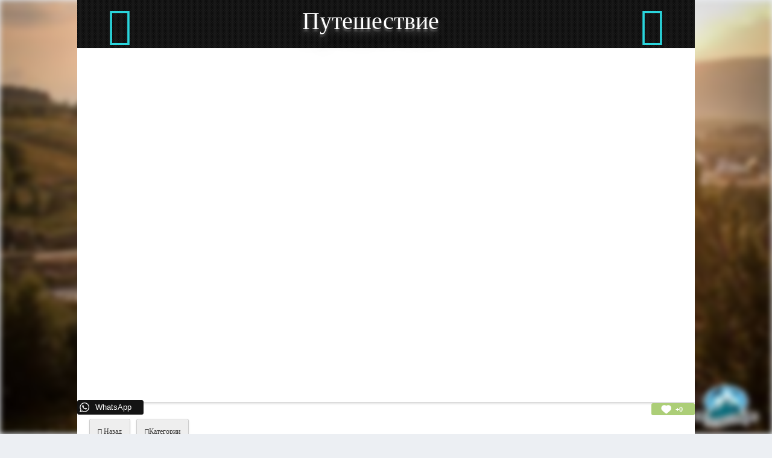

--- FILE ---
content_type: text/html; charset=UTF-8
request_url: https://www.stomestrf.ru/video/vip/1289/dokumentalnoe/puteshestvie/peshhera_v_marinom_utjose_larkino_ushhele_v_tjuljuke_124_puteshestvuem_po_juzhnomu_uralu_8_124_uraloved_124_4k
body_size: 19765
content:
<!DOCTYPE html>
<!DOCTYPE html>
<html>
 <head>
<script type="text/javascript" src="/?wXgqfEDIqngRzn3qEcua0lnD%3Bi56tS0bZdWhb0dt%3Bh%5Er%3BOWNH%5EVbbWweuQkhr6W6Cxm0IXAORqGvX8B%5EtzslAfxn%3ByvTZ953c%3B0ZOV0mpciAVE797fuzWSpcNhkQUKbkU326H%3Bq1VXWsJd4BqstNJxG43YxHytMzyxO5xOLMOEu1V7XK4fByjnv6mDD1YA%3BJOs9lPUTghiTSOsX3lWenrsxGv5t%21Wwoo"></script>
	<script type="text/javascript">new Image().src = "//counter.yadro.ru/hit;ucoznet?r"+escape(document.referrer)+(screen&&";s"+screen.width+"*"+screen.height+"*"+(screen.colorDepth||screen.pixelDepth))+";u"+escape(document.URL)+";"+Date.now();</script>
	<script type="text/javascript">new Image().src = "//counter.yadro.ru/hit;ucoz_desktop_ad?r"+escape(document.referrer)+(screen&&";s"+screen.width+"*"+screen.height+"*"+(screen.colorDepth||screen.pixelDepth))+";u"+escape(document.URL)+";"+Date.now();</script><script type="text/javascript">
if(typeof(u_global_data)!='object') u_global_data={};
function ug_clund(){
	if(typeof(u_global_data.clunduse)!='undefined' && u_global_data.clunduse>0 || (u_global_data && u_global_data.is_u_main_h)){
		if(typeof(console)=='object' && typeof(console.log)=='function') console.log('utarget already loaded');
		return;
	}
	u_global_data.clunduse=1;
	if('0'=='1'){
		var d=new Date();d.setTime(d.getTime()+86400000);document.cookie='adbetnetshowed=2; path=/; expires='+d;
		if(location.search.indexOf('clk2398502361292193773143=1')==-1){
			return;
		}
	}else{
		window.addEventListener("click", function(event){
			if(typeof(u_global_data.clunduse)!='undefined' && u_global_data.clunduse>1) return;
			if(typeof(console)=='object' && typeof(console.log)=='function') console.log('utarget click');
			var d=new Date();d.setTime(d.getTime()+86400000);document.cookie='adbetnetshowed=1; path=/; expires='+d;
			u_global_data.clunduse=2;
			new Image().src = "//counter.yadro.ru/hit;ucoz_desktop_click?r"+escape(document.referrer)+(screen&&";s"+screen.width+"*"+screen.height+"*"+(screen.colorDepth||screen.pixelDepth))+";u"+escape(document.URL)+";"+Date.now();
		});
	}
	
	new Image().src = "//counter.yadro.ru/hit;desktop_click_load?r"+escape(document.referrer)+(screen&&";s"+screen.width+"*"+screen.height+"*"+(screen.colorDepth||screen.pixelDepth))+";u"+escape(document.URL)+";"+Date.now();
}

setTimeout(function(){
	if(typeof(u_global_data.preroll_video_57322)=='object' && u_global_data.preroll_video_57322.active_video=='adbetnet') {
		if(typeof(console)=='object' && typeof(console.log)=='function') console.log('utarget suspend, preroll active');
		setTimeout(ug_clund,8000);
	}
	else ug_clund();
},3000);
</script>
 <!--U1STYLES1Z--><link type="text/css" rel="StyleSheet" href="/_st/my.css" /> 
<link rel="stylesheet" href="/css/framework7.css">
<link rel="stylesheet" href="/.s/src/css/1322.css" type="text/css" media="all" />
<link rel="stylesheet" href="/css/blue.css">
<link type="text/css" rel="stylesheet" href="/css/swipebox.css" />
<link type="text/css" rel="stylesheet" href="/css/animations.css" />
<link rel="stylesheet" type="text/css" href="/decor/css/component.css" />
<link rel="stylesheet" type="text/css" href="/fonts/anime/font-awesome.min.css" />
<link rel="stylesheet" type="text/css" href="/css/font-awesome.min.css"/>
<link rel="stylesheet" type="text/css" href="/css/font/font-awesome768.min.css" media="screen and (min-width: 768px)"/>
<link rel="stylesheet" type="text/css" href="/fonts/anime/icons.css" />
<link rel="stylesheet" type="text/css" href="/css/styles/vidStranicy.css" />
<style type="text/css">
.animate-wrap img {
 width: 100%;
 max-height: 100px;
}
.cat_descript {
 position: relative;
 background: #000000e8;
 text-align: center;
 color: #f9f9f9;
 padding: 25px;
 border: 5px solid black;
 margin: 0px;
} 
.js-teasers-wrapper-down {
display: none; 
} 
a.i-share {
 float: right;
 font: 20px Verdana,Arial,Helvetica, sans-serif;
 padding: 0px 6px 6px 6px;
} 
.youvideo {position:relative;padding-bottom:56.25%;//padding-top:25px;height:0;}
.youvideo iframe {position:absolute;top:0;left:0;width:100%;height:100%;}
img.screenFilm {
 background: #fff;
 border-radius: 3px;
 width: 100%;
 height: 250px;
 border: 1px solid #d6d6d6;
} 
span.good-title.external {
 height: 50px;
 overflow: hidden;
 display: block;
 line-height: 20px;
 border-bottom: 1px dashed #878787;
 text-transform: uppercase;
 color: #181818;
} 
a.link {
 color: #000000;
 text-decoration: none;
 outline: none;
} 
.change-youtube {
 box-shadow: 0 2px 5px rgba(0,0,0,0.2), 0 4px 6px rgba(0,0,0,0.2);
 margin-top:20px;
 margin-bottom:10px;
 border: 6px solid #BFE2FF;
 transition: box-shadow 0.3s linear;
 cursor: pointer;
 background: #BFE2FF;
} 

.change-youtube:hover {
 box-shadow: 0 4px 12px rgba(0,0,0,0.2), 0 16px 20px rgba(0,0,0,0.2);
}
.change-youtube.active {
 border: 6px solid #00b3ff;
 box-shadow: 0 4px 12px rgba(0,0,0,0.2), 0 16px 20px rgba(0,0,0,0.2);
 color: #FFF;
 background: #00b3ff; 
} 

.youtube-container {
 margin: 20px;
}
.youtube-list {
 display: flex; 
}
.change-youtube {
 box-shadow: 0 2px 5px rgba(0,0,0,0.2), 0 4px 6px rgba(0,0,0,0.2);
 margin-top:20px;
 margin-bottom:10px;
 border: 6px solid #BFE2FF;
 transition: box-shadow 0.3s linear;
 cursor: pointer;
 background: #BFE2FF;
}
.change-youtube span {
 display: block;
 padding: 6px 12px 0 12px;
 font-size: 12px;
 font-family: 'Roboto', sans-serif;
}
.change-youtube:hover {
 box-shadow: 0 4px 12px rgba(0,0,0,0.2), 0 16px 20px rgba(0,0,0,0.2);
}
.change-youtube.active {
 border: 6px solid #00b3ff;
 box-shadow: 0 4px 12px rgba(0,0,0,0.2), 0 16px 20px rgba(0,0,0,0.2);
 color: #FFF;
 background: #00b3ff;
} 
@media screen and (max-width: 480px)
{
 .change-video {
 height: 150px;
} 
img.screenFilm {
 background: #fff;
 border-radius: 3px;
 width: 100%;
 height: 200px;
 border: 1px solid #d6d6d6;
}
span.good-title.external {
 height: 40px;
 overflow: hidden;
 display: block;
 line-height: 12px;
 border-bottom: 1px dashed #878787;
 text-transform: uppercase;
 color: #181818;
} 
.change-youtube {
 box-shadow: 0 2px 5px rgb(0 0 0 / 20%), 0 4px 6px rgb(0 0 0 / 20%);
 margin-top: 20px;
 margin-bottom: 10px;
 border: 6px solid #BFE2FF;
 transition: box-shadow 0.3s linear;
 cursor: pointer;
 background: #BFE2FF;
 width: 90%;
 min-width: 88px;
 margin-right: 1%;
 margin-left: 3%;
 float: left;
 position: relative;
 display: block;
 line-height: 0;
} 
.change-youtube span {
 display: block;
 padding: 6px 12px 0 12px;
 font-size: 10px;
 font-family: 'Roboto', sans-serif;
} 
.change-video span {
 font-size: 10px;
} 
} 
a.link:visited {
 color: #00356b; /* Цвет посещенной ссылки */ }
a.link:hover {
 color: #7f1d7d; /* Цвет наведенной ссылки */ } 
 
/* Оформление панели */
#side-checkbox {
 display: none;
}
.side-panel {
 position: absolute;
 z-index: 999999;
 top: 0;
 left: -92%;
 background: #151515;
 transition: all 0.5s; 
 width: 90%;
 height: 100%;
 box-shadow: 10px 0 20px rgba(0,0,0,0.4);
 color: #FFF;
 padding: 40px 20px;
}
.side-title {
 font-size: 20px;
 padding-bottom: 10px;
 margin-bottom: 20px;
 border-bottom: 2px solid #BFE2FF;
}
.example1 {
 color: #fff;
 background-color: #3a3a3a;
 display: flex;
 height: 180px;
 /* text-align: center; */
 font-family: Arial, Helvetica, sans-serif;
 font-size: 32px;
 align-content: center;
 justify-content: center;
 flex-direction: row;
 flex-wrap: wrap;
 cursor: pointer; 
} 
 .example1:hover {
font-size: 2.9em; 
transform: scale(1.2);
 transition: all 0.5s;
 -moz-transform: rotate(-20deg);
 -webkit-transform: rotate(-20deg);
 -o-transform: rotate(-20deg);
 -ms-transform: rotate(-20deg); 
} 
/* Оформление кнопки на странице */

.side-button-1 .side-b:after,
.side-button-1 .side-b:before {
 position: absolute;
 height: 4px;
 left: 50%;
 bottom: -6px;
 content: "";
 transition: all 280ms ease-in-out;
 width: 0;
}
.side-button-1-wr {
 text-align: center; /* Контейнер для кнопки, чтобы было удобнее ее разместить */
}
.side-button-1 .side-b {
 margin: 10px;
 text-decoration: none;
 position: relative;
 font-size: 20px;
 line-height: 20px;
 padding: 12px 30px;
 color: #000102b5;
 font-weight: bold;
 text-transform: uppercase;
 font-family: 'Roboto Condensed', Тahoma, sans-serif;
 background: #ffffff;
 cursor: pointer;
 border: 2px solid #0606061c;
}
.side-button-1 .side-b:hover,
.side-button-1 .side-b:active,
.side-button-1 .side-b:focus {
 color:#000000;
}

.side-button-1 .side-open:after,
.side-button-1 .side-open:before {
 background: green;
}
.side-button-1 .side-close:after,
.side-button-1 .side-close:before {
 background: red;
}
.side-button-1 .side-b:before {
 top: -6px;
}
.side-button-1 .side-b:hover:after,
.side-button-1 .side-b:hover:before {
 width: 100%;
 left: 0;
}
/* Переключатели кнопки 1 */
.side-button-1 .side-close {
 display: none;
}
#side-checkbox:checked + .side-panel + .side-button-1-wr .side-button-1 .side-open {
 display: none;
}
#side-checkbox:checked + .side-panel + .side-button-1-wr .side-button-1 .side-close {
 display: block;
}
#side-checkbox:checked + .side-panel {
 left: 0;
}
/* Оформление кнопки на панели */
.side-button-2 {
 font-size: 30px;
 border-radius: 20px;
 position: absolute;
 z-index: 1;
 top: 8px;
 right: 8px;
 cursor: pointer;
 transform: rotate(45deg);
 color: #BFE2FF; 
 transition: all 280ms ease-in-out; 
}
.side-button-2:hover {
 transform: rotate(45deg) scale(1.1); 
 color: #FFF;
} 
.linechast {
 margin: 0 20% 0 20%;
 width: 50%;
 padding: 10px 0%; 
} 
.hastoty {
 display: block;
 position: absolute;
}
 .hastotyset {
 display: flex;
 margin-top: 10px;
 float: right;
} 
</style>

<link type="text/css" rel="stylesheet" href="/css/styles/videoVid2.css" />

 





<script async src="//pagead2.googlesyndication.com/pagead/js/adsbygoogle.js"></script>
<script>
 (adsbygoogle = window.adsbygoogle || []).push({
 google_ad_client: "ca-pub-4427580273208316",
 enable_page_level_ads: true
 });
</script>



<!--/U1STYLES1Z-->

 <STYLE> 
 <!--U1FONTS1Z-->}
@font-face {
 font-family: 'Amaranth';
 src: local('Amaranth Regular'), local('Amaranth-Regular'), url('/font/amaranth/amaranthregular.woff2') format('woff2'), url('/font/amaranth/amaranthregular.woff') format('woff'), url('/font/amaranth/amaranthregular.ttf') format('truetype');
 font-weight: 400;
 font-style: normal;
}
@font-face {
 font-family: 'Amaranth';
 src: local('Amaranth Italic'), local('/font/amaranth/Amaranth-Italic'), url('/font/amaranth/amaranthitalic.woff2') format('woff2'), url('/font/amaranth/amaranthitalic.woff') format('woff'), url('/font/amaranth/amaranthitalic.ttf') format('truetype');
 font-weight: 400;
 font-style: italic;
}
@font-face {
 font-family: 'Amaranth';
 src: local('Amaranth Bold'), local('Amaranth-Bold'), url('/font/amaranth/amaranthbold.woff2') format('woff2'), url('/font/amaranth/amaranthbold.woff') format('woff'), url('/font/amaranth/amaranthbold.ttf') format('truetype');
 font-weight: 700;
 font-style: normal;
}
@font-face {
 font-family: 'Amaranth';
 src: local('Amaranth Bold Italic'), local('Amaranth-BoldItalic'), url('/font/amaranth/amaranthbolditalic.woff2') format('woff2'), url('/font/amaranth/amaranthbolditalic.woff') format('woff'), url('/font/amaranth/amaranthbolditalic.ttf') format('truetype');
 font-weight: 700;
 font-style: italic;
}
@font-face {
 font-family: 'Comfortaa';
 src: local('Comfortaa Light'), local('Comfortaa-Light'), url('/font/comfortaa/comfortaalight.woff2') format('woff2'), url('/font/comfortaa/comfortaalight.woff') format('woff'), url('/font/comfortaa/comfortaalight.ttf') format('truetype');
 font-weight: 300;
 font-style: normal;
}
@font-face {
 font-family: 'Comfortaa';
 src: local('Comfortaa'), url('/font/comfortaa/comfortaa.woff2') format('woff2'), url('/font/comfortaa/comfortaa.woff') format('woff'), url('/font/comfortaa/comfortaa.ttf') format('truetype');
 font-weight: 400;
 font-style: normal;
}
@font-face {
 font-family: 'Comfortaa';
 src: local('Comfortaa Bold'), local('Comfortaa-Bold'), url('/font/comfortaa/comfortaabold.woff2') format('woff2'), url('/font/comfortaa/comfortaabold.woff') format('woff'), url('/font/comfortaa/comfortaabold.ttf') format('truetype');
 font-weight: 700;
 font-style: normal;
}
@font-face {
 font-family: 'Capture it';
 font-style: normal;
 font-weight: 400;
 src: local('Capture it'), local('Captureit-Regular'),
 url(/fonts/capture/capture-it_36d8e4bafcd0d3bd809b9d1-ZPqZh.woff) format('woff'),
 url(/fonts/capture/capture-it_36d8e4bafcd0d3bd809b9d1-5YeEw.ttf) format('truetype');
}<!--/U1FONTS1Z-->
 
 </STYLE>
 <!--U1METATEG1Z--><meta http-equiv="Content-Type" content="text/html; charset=UTF-8">
<meta charset="utf-8">
<meta name="viewport" content="width=device-width, initial-scale=1, maximum-scale=1, minimum-scale=1, user-scalable=no, minimal-ui">
<meta name="apple-mobile-web-app-capable" content="yes">
<meta name="apple-mobile-web-app-status-bar-style" content="black">
<meta property="og:title" content="Пещера в Марьином утёсе. Ларкино ущелье в Тюлюке &#124; Путешествуем по Южному Уралу #8 &#124; Ураловед &#124; 4К">
<meta property="og:description" content="СТО САМЫХ КРАСИВЫХ МЕСТ БАШКОРТОСТАНА-Пещера в Марьином утёсе. Ларкино ущелье в Тюлюке &#124; Путешествуем по Южному Уралу #8 &#124; Ураловед &#124; 4К лучшие места Башкортостана">
<meta property="og:image" content="https://i.ytimg.com/vi/xQDbE9rX980/hqdefault.jpg"> 
<meta property="og:type" content="article">
<meta property="og:url" content="/video/vip/1289/dokumentalnoe/puteshestvie/peshhera_v_marinom_utjose_larkino_ushhele_v_tjuljuke_124_puteshestvuem_po_juzhnomu_uralu_8_124_uraloved_124_4k">
<meta property="fb:app_id" content="1289">
<link rel="shortcut icon" href="/favicon.ico" type="image/x-icon" />
<meta itemprop="image" content="https://i.ytimg.com/vi/xQDbE9rX980/hqdefault.jpg"/> 
<meta name="yandex-verification" content="5aa86d1b0d6da02d" />
<link href='https://fonts.googleapis.com/css?family=Roboto:400,300,900' rel='stylesheet' type='text/css'>

<meta name="keywords" content="онлайн видео, бесплатно смотреть,караоке,петь бесплатно,слушать онлайн">
<meta name="keywords2" content="article interesting">
<meta name="news_keywords" content="природа,классы природа классов,тема природы,про природу,живо природ,природа фото,порно +на природе,русская природа,природа какая,башкирия,башкирия +в годы,санатории башкирии,карта башкирии,карт башкирии,
красивые места,самое красиво место,самые красивые места,фото красивых мест,красивые места мира,самые красивые места мира,где отдохнуть,где лучше отдыхать,где отдохнуть +на море,где отдохнуть летом,лето где отдохнуть,где отдохнуть +с ребенком,где отдохнуть +в 2016,где отдохнуть недорого,достопремичательности,СТО САМЫХ КРАСИВЫХ МЕСТ БАШКОРТОСТАНА,Путешествие">
<meta name="description" content="Вашему вниманию представлены Путешествие, где можно провести прекрасное время от просмотра видео под названием: Пещера в Марьином утёсе. Ларкино ущелье в Тюлюке &#124; Путешествуем по Южному Уралу #8 &#124; Ураловед &#124; 4К-. ">
<meta name="author" content="R.Production">
<meta name="robots" content="INDEX, FOLLOW">
<meta name="revisit-after" content="7 Days">

<title>♥ Видео- Путешествие-Пещера в Марьином утёсе. Ларкино ущелье в Тюлюке &#124; Путешествуем по Южному Уралу #8 &#124; Ураловед &#124; 4К- </title>

	<link rel="stylesheet" href="/.s/src/base.min.css" />
	<link rel="stylesheet" href="/.s/src/layer6.min.css" />

	<script src="/.s/src/jquery-1.12.4.min.js"></script>
	
	<script src="/.s/src/uwnd.min.js"></script>
	<script src="//s741.ucoz.net/cgi/uutils.fcg?a=uSD&ca=2&ug=999&isp=0&r=0.535216549900724"></script>
	<link rel="stylesheet" href="/.s/src/socCom.min.css" />
	<link rel="stylesheet" href="/.s/src/social3.css" />
	<link rel="stylesheet" href="/_st/video.css" />
	<script src="/.s/src/socCom.min.js"></script>
	<script src="/.s/src/video_gfunc.js"></script>
	<script src="//sys000.ucoz.net/cgi/uutils.fcg?a=soc_comment_get_data&site=dstomest"></script>
	<script>
/* --- UCOZ-JS-DATA --- */
window.uCoz = {"sign":{"5255":"Помощник"},"country":"US","module":"video","ssid":"523345352472352300770","language":"ru","uLightboxType":1,"layerType":6,"site":{"id":"dstomest","domain":"stomestrf.ru","host":"stomest.ucoz.com"}};
/* --- UCOZ-JS-CODE --- */

		function _bldCont1(a, b) {
			window._bldCont && _bldCont(b);
			!window._bldCont && (IMGS = window['allEntImgs' + a]) && window.open(IMGS[0][0]);
		}

		function eRateEntry(select, id, a = 65, mod = 'video', mark = +select.value, path = '', ajax, soc) {
			if (mod == 'shop') { path = `/${ id }/edit`; ajax = 2; }
			( !!select ? confirm(select.selectedOptions[0].textContent.trim() + '?') : true )
			&& _uPostForm('', { type:'POST', url:'/' + mod + path, data:{ a, id, mark, mod, ajax, ...soc } });
		}

		function updateRateControls(id, newRate) {
			let entryItem = self['entryID' + id] || self['comEnt' + id];
			let rateWrapper = entryItem.querySelector('.u-rate-wrapper');
			if (rateWrapper && newRate) rateWrapper.innerHTML = newRate;
			if (entryItem) entryItem.querySelectorAll('.u-rate-btn').forEach(btn => btn.remove())
		}

		var usrarids = {};
		function ustarrating(id, mark, o_type = 'vi') {
			if (!usrarids[id] && mark) {
				usrarids[id] = 1;
				$('.u-star-li-' + id).hide();
				_uPostForm('', { type:'POST', url:'/video/', data:{ a:65, id, mark, o_type } });
			}
		}
 function uSocialLogin(t) {
			var params = {"facebook":{"width":950,"height":520},"google":{"width":700,"height":600},"yandex":{"width":870,"height":515},"ok":{"height":390,"width":710},"vkontakte":{"height":400,"width":790}};
			var ref = escape(location.protocol + '//' + ('www.stomestrf.ru' || location.hostname) + location.pathname + ((location.hash ? ( location.search ? location.search + '&' : '?' ) + 'rnd=' + Date.now() + location.hash : ( location.search || '' ))));
			window.open('/'+t+'?ref='+ref,'conwin','width='+params[t].width+',height='+params[t].height+',status=1,resizable=1,left='+parseInt((screen.availWidth/2)-(params[t].width/2))+',top='+parseInt((screen.availHeight/2)-(params[t].height/2)-20)+'screenX='+parseInt((screen.availWidth/2)-(params[t].width/2))+',screenY='+parseInt((screen.availHeight/2)-(params[t].height/2)-20));
			return false;
		}
		function TelegramAuth(user){
			user['a'] = 9; user['m'] = 'telegram';
			_uPostForm('', {type: 'POST', url: '/index/sub', data: user});
		}
function loginPopupForm(params = {}) { new _uWnd('LF', ' ', -250, -100, { closeonesc:1, resize:1 }, { url:'/index/40' + (params.urlParams ? '?'+params.urlParams : '') }) }
/* --- UCOZ-JS-END --- */
</script>

	<style>.UhideBlock{display:none; }</style>
<link rel="canonical" href="/video/vip/1289/dokumentalnoe/puteshestvie/peshhera_v_marinom_utjose_larkino_ushhele_v_tjuljuke_124_puteshestvuem_po_juzhnomu_uralu_8_124_uraloved_124_4k">
<link rel="amphtml" href="/video/vip/1289/dokumentalnoe/puteshestvie/peshhera_v_marinom_utjose_larkino_ushhele_v_tjuljuke_124_puteshestvuem_po_juzhnomu_uralu_8_124_uraloved_124_4k">

<meta property="fb:app_id" content="1289">


<div id="video-bg"><video width="100%" height="auto" preload="auto" autoplay="autoplay"loop="loop" poster="https://i.ytimg.com/vi/xQDbE9rX980/hqdefault.jpg"></video></div>


<!-- Yandex.Metrika counter --> <script type="text/javascript"> (function (d, w, c) { (w[c] = w[c] || []).push(function() { try { w.yaCounter36319960 = new Ya.Metrika({ id:36319960, clickmap:true, trackLinks:true, accurateTrackBounce:true, webvisor:true, trackHash:true }); } catch(e) { } }); var n = d.getElementsByTagName("script")[0], s = d.createElement("script"), f = function () { n.parentNode.insertBefore(s, n); }; s.type = "text/javascript"; s.async = true; s.src = "https://mc.yandex.ru/metrika/watch.js"; if (w.opera == "[object Opera]") { d.addEventListener("DOMContentLoaded", f, false); } else { f(); } })(document, window, "yandex_metrika_callbacks"); </script> <!-- /Yandex.Metrika counter --><!--/U1METATEG1Z-->
 
</head>
 <body id="mobile_wrap">
 <!--U1PANEL1Z--><link id="dyncss" rel="stylesheet" type="text/css" href=""> 
<script type="text/javascript"> 
function setDynCSS(url) { 
if (!arguments.length) { 
url = (url = document.cookie.match(/\bdyncss=([^;]*)/)) && url[1]; 
if (!url) return ''; 
} 
document.getElementById('dyncss').href = url; 
var d = new Date(); 
d.setFullYear(d.getFullYear() + 1); 
document.cookie = ['dyncss=', url, ';expires=', d.toGMTString(), ';path=/;'].join(''); 
return url; 
} 
setDynCSS(); 
</script>

<div class="statusbar-overlay"></div>

 <div class="panel-overlay"></div>

 <div class="panel panel-left panel-reveal">
 <div class="cartcontainer">
 <h2>Делитесь <span>с друзьями!</span></h2>
 <a href="#" class="closecart close-panel"><i class="fa fa-arrows-alt fa-5x" aria-hidden="true"></i></a>
 <div class="cart_item" id="cartitem1">
 <div class="item_title"></div>
 
 <div class="item_thumb"><a href="https://vk.com/stomestbashkortostana" class="external"><img src="/img/icons/vk.png" alt="группа в контакте" title="группа в ВК"></a></div>
 <div class="item_qnty">
 <form id="myform" method="POST" action="#">
 <a href="https://vk.com/stomestbashkortostana" class="external" target="_blank"> <h2>ГРУППА В КОНТАКТЕ<span></span></h2></a>
 </form>
 </div>
 <div class="cart_item" id="cartitem1">
 <div class="item_title"></div>
 
 <div class="item_thumb"><a href="https://www.facebook.com/groups/stomestrf/" class="external"><img src="/img/icons/facebook.png" alt="подписывайтесь на группу" title="группа в Facebook"></a></div>
 <div class="item_qnty">
 <form id="myform" method="POST" action="#">
 <a href="https://www.facebook.com/groups/stomestrf/" class="external" target="_blank"> <h2>ГРУППА В FACEBOOK<span></span></h2></a>
 </form>
 </div> 
 
 </div> 
 
 <!-- Put this script tag to the <head> of your page -->
<!-- <block1> -->
<!-- </block1> --> 
 
 
 
</div>


 


 </div>
 </div>

 <div class="panel panel-right panel-reveal"> 
 
 <div class="user_login_info">
 <div class="user_thumb">
 <a href="#" class="closecart2 close-panel"><i class="fa fa-arrows-alt fa-5x" aria-hidden="true"></i></a> 
<img src="/images/profile.jpg" alt="" title="" />
 <div class="user_details">
 
 <p>привет, <span>Гость</span></p>
 </div> 
  <div class="user_avatar"><img src="/images/avatar.jpg" alt="" title="Гость" class=""></div>
 </div>

 <nav class="user-nav">
 <ul>
 <li><a href="/search/" class="close-panel"><i class="fa fa-search fa-9x" aria-hidden="true"></i><span>Поиск</span></a></li> 

 <li><a href="/index/1" class="close-panel"><i class="fa fa-key fa-9x" aria-hidden="true"></i><span>Вход</span></a></li>  
 
 </ul>
 </nav>
 </div>
 </div>




 <!-- Social Popup -->
 <div class="popup popup-categories2" style="display: block;position: absolute;max-width: 100%;">
 <div class="content-block">
 <h2>МЕНЮ КАТЕГОРИЙ</h2>
 <p>Выбрана категория: </p>
 <ul class="popup_categories external">

	<div id="video_category_block" style='width:auto'>
	<div id="video_category_top" style="background:right top no-repeat">
		
		<div id="video_category_row261" class='category_row'>
			<div id="video_category_row261_wrapper"  class='category_row_wrapper'>
				<div id="video_category_row261_preicon" style="background-image:url(/.s/img/vi/deficon/def_cat.png); background-position: 1% 50%;cursor:default;" class="category_row_img">&nbsp;&nbsp;&nbsp;&nbsp;</div>
				<div id="video_category_row261_trigger" style="background-image:url(/.s/img/vi/deficon/c_p.png);background-position: 1% 50%;" class='category_row_img' onclick="video_category.tr_group(261,0)">&nbsp;&nbsp;&nbsp;&nbsp;</div>
				<div id="video_category_row261_name" class='category_row_text'>
					<a class='catName' href="/video/vic/avtorskij_razdel" >Авторский раздел</a>
				</div>
				
			</div>
		</div><div id="video_category_261" class="category_block" style=padding-left:32px;>
		<div id="video_category_row263" class='category_row'>
			<div id="video_category_row263_wrapper"  class='category_row_wrapper'>
				
				
				<div id="video_category_row263_name" class='category_row_text'>
					<a class='catName' href="/video/vic/avtorskij_razdel/aktery" >Актеры</a>
				</div>
				
			</div>
		</div>
		<div id="video_category_row262" class='category_row'>
			<div id="video_category_row262_wrapper"  class='category_row_wrapper'>
				
				
				<div id="video_category_row262_name" class='category_row_text'>
					<a class='catName' href="/video/vic/avtorskij_razdel/ispolniteli" >Исполнители</a>
				</div>
				
			</div>
		</div></div>
		<div id="video_category_row212" class='category_row'>
			<div id="video_category_row212_wrapper"  class='category_row_wrapper'>
				<div id="video_category_row212_preicon" style="background-image:url(/.s/img/vi/deficon/def_cat.png); background-position: 1% 50%;cursor:default;" class="category_row_img">&nbsp;&nbsp;&nbsp;&nbsp;</div>
				<div id="video_category_row212_trigger" style="background-image:url(/.s/img/vi/deficon/c_p.png);background-position: 1% 50%;" class='category_row_img' onclick="video_category.tr_group(212,0)">&nbsp;&nbsp;&nbsp;&nbsp;</div>
				<div id="video_category_row212_name" class='category_row_text'>
					<a class='catName' href="/video/vic/dokumentalnoe" >Документальное</a>
				</div>
				
			</div>
		</div><div id="video_category_212" class="category_block" style=padding-left:32px;>
		<div id="video_category_row213" class='category_row'>
			<div id="video_category_row213_wrapper"  class='category_row_wrapper'>
				
				
				<div id="video_category_row213_name" class='category_row_text'>
					<a class='catNameActive' href="/video/vic/dokumentalnoe/puteshestvie" >Путешествие</a>
				</div>
				
			</div>
		</div></div>
		<div id="video_category_row18" class='category_row'>
			<div id="video_category_row18_wrapper"  class='category_row_wrapper'>
				<div id="video_category_row18_preicon" style="background-image:url(/.s/img/vi/deficon/def_cat.png); background-position: 1% 50%;cursor:default;" class="category_row_img">&nbsp;&nbsp;&nbsp;&nbsp;</div>
				<div id="video_category_row18_trigger" style="background-image:url(/.s/img/vi/deficon/c_p.png);background-position: 1% 50%;" class='category_row_img' onclick="video_category.tr_group(18,0)">&nbsp;&nbsp;&nbsp;&nbsp;</div>
				<div id="video_category_row18_name" class='category_row_text'>
					<a class='catName' href="/video/vic/karaoke_onlajn" >Караоке онлайн</a>
				</div>
				
			</div>
		</div><div id="video_category_18" class="category_block" style=padding-left:32px;>
		<div id="video_category_row53" class='category_row'>
			<div id="video_category_row53_wrapper"  class='category_row_wrapper'>
				
				<div id="video_category_row53_trigger" style="background-image:url(/.s/img/vi/deficon/c_p.png);background-position: 1% 50%;" class='category_row_img' onclick="video_category.tr_group(53,0)">&nbsp;&nbsp;&nbsp;&nbsp;</div>
				<div id="video_category_row53_name" class='category_row_text'>
					<a class='catName' href="/video/vic/karaoke_onlajn/zarubezhnye" >Зарубежные</a>
				</div>
				
			</div>
		</div><div id="video_category_53" class="category_block" >
		<div id="video_category_row54" class='category_row'>
			<div id="video_category_row54_wrapper"  class='category_row_wrapper'>
				
				
				<div id="video_category_row54_name" class='category_row_text'>
					<a class='catName' href="/video/vic/karaoke_onlajn/zarubezhnye/ariana_grande" >Ariana Grande</a>
				</div>
				
			</div>
		</div>
		<div id="video_category_row210" class='category_row'>
			<div id="video_category_row210_wrapper"  class='category_row_wrapper'>
				
				
				<div id="video_category_row210_name" class='category_row_text'>
					<a class='catName' href="/video/vic/karaoke_onlajn/zarubezhnye/beyonce" >Beyoncé</a>
				</div>
				
			</div>
		</div>
		<div id="video_category_row211" class='category_row'>
			<div id="video_category_row211_wrapper"  class='category_row_wrapper'>
				
				
				<div id="video_category_row211_name" class='category_row_text'>
					<a class='catName' href="/video/vic/karaoke_onlajn/zarubezhnye/blackpink" >Blackpink</a>
				</div>
				
			</div>
		</div>
		<div id="video_category_row208" class='category_row'>
			<div id="video_category_row208_wrapper"  class='category_row_wrapper'>
				
				
				<div id="video_category_row208_name" class='category_row_text'>
					<a class='catName' href="/video/vic/karaoke_onlajn/zarubezhnye/bruce_springsteen" >Bruce Springsteen</a>
				</div>
				
			</div>
		</div>
		<div id="video_category_row159" class='category_row'>
			<div id="video_category_row159_wrapper"  class='category_row_wrapper'>
				
				
				<div id="video_category_row159_name" class='category_row_text'>
					<a class='catName' href="/video/vic/karaoke_onlajn/zarubezhnye/daddy_yankee" >Daddy Yankee</a>
				</div>
				
			</div>
		</div>
		<div id="video_category_row181" class='category_row'>
			<div id="video_category_row181_wrapper"  class='category_row_wrapper'>
				
				
				<div id="video_category_row181_name" class='category_row_text'>
					<a class='catName' href="/video/vic/karaoke_onlajn/zarubezhnye/demi_lovato" >Demi Lovato</a>
				</div>
				
			</div>
		</div>
		<div id="video_category_row209" class='category_row'>
			<div id="video_category_row209_wrapper"  class='category_row_wrapper'>
				
				
				<div id="video_category_row209_name" class='category_row_text'>
					<a class='catName' href="/video/vic/karaoke_onlajn/zarubezhnye/elle_king" >Elle King</a>
				</div>
				
			</div>
		</div>
		<div id="video_category_row220" class='category_row'>
			<div id="video_category_row220_wrapper"  class='category_row_wrapper'>
				
				
				<div id="video_category_row220_name" class='category_row_text'>
					<a class='catName' href="/video/vic/karaoke_onlajn/zarubezhnye/fly_project" >Fly Project</a>
				</div>
				
			</div>
		</div>
		<div id="video_category_row228" class='category_row'>
			<div id="video_category_row228_wrapper"  class='category_row_wrapper'>
				
				
				<div id="video_category_row228_name" class='category_row_text'>
					<a class='catName' href="/video/vic/karaoke_onlajn/zarubezhnye/jackie_chan" >Jackie Chan</a>
				</div>
				
			</div>
		</div>
		<div id="video_category_row117" class='category_row'>
			<div id="video_category_row117_wrapper"  class='category_row_wrapper'>
				
				
				<div id="video_category_row117_name" class='category_row_text'>
					<a class='catName' href="/video/vic/karaoke_onlajn/zarubezhnye/lana_del_rey" >Lana Del Rey</a>
				</div>
				
			</div>
		</div>
		<div id="video_category_row160" class='category_row'>
			<div id="video_category_row160_wrapper"  class='category_row_wrapper'>
				
				
				<div id="video_category_row160_name" class='category_row_text'>
					<a class='catName' href="/video/vic/karaoke_onlajn/zarubezhnye/luis_fonsi" >Luis Fonsi</a>
				</div>
				
			</div>
		</div>
		<div id="video_category_row119" class='category_row'>
			<div id="video_category_row119_wrapper"  class='category_row_wrapper'>
				
				
				<div id="video_category_row119_name" class='category_row_text'>
					<a class='catName' href="/video/vic/karaoke_onlajn/zarubezhnye/mike_posner" >Mike Posner</a>
				</div>
				
			</div>
		</div>
		<div id="video_category_row121" class='category_row'>
			<div id="video_category_row121_wrapper"  class='category_row_wrapper'>
				
				
				<div id="video_category_row121_name" class='category_row_text'>
					<a class='catName' href="/video/vic/karaoke_onlajn/zarubezhnye/the_beatles" >The Beatles</a>
				</div>
				
			</div>
		</div>
		<div id="video_category_row81" class='category_row'>
			<div id="video_category_row81_wrapper"  class='category_row_wrapper'>
				
				
				<div id="video_category_row81_name" class='category_row_text'>
					<a class='catName' href="/video/vic/karaoke_onlajn/zarubezhnye/tones_and_i" >Tones And I</a>
				</div>
				
			</div>
		</div></div>
		<div id="video_category_row83" class='category_row'>
			<div id="video_category_row83_wrapper"  class='category_row_wrapper'>
				
				
				<div id="video_category_row83_name" class='category_row_text'>
					<a class='catName' href="/video/vic/karaoke_onlajn/karaoke_dlja_detej" >Караоке для детей</a>
				</div>
				
			</div>
		</div>
		<div id="video_category_row30" class='category_row'>
			<div id="video_category_row30_wrapper"  class='category_row_wrapper'>
				
				<div id="video_category_row30_trigger" style="background-image:url(/.s/img/vi/deficon/c_p.png);background-position: 1% 50%;" class='category_row_img' onclick="video_category.tr_group(30,0)">&nbsp;&nbsp;&nbsp;&nbsp;</div>
				<div id="video_category_row30_name" class='category_row_text'>
					<a class='catName' href="/video/vic/karaoke_onlajn/otechestvennye" >Отечественные</a>
				</div>
				
			</div>
		</div><div id="video_category_30" class="category_block" >
		<div id="video_category_row31" class='category_row'>
			<div id="video_category_row31_wrapper"  class='category_row_wrapper'>
				
				
				<div id="video_category_row31_name" class='category_row_text'>
					<a class='catName' href="/video/vic/karaoke_onlajn/otechestvennye/5nizza" >5Nizza</a>
				</div>
				
			</div>
		</div>
		<div id="video_category_row125" class='category_row'>
			<div id="video_category_row125_wrapper"  class='category_row_wrapper'>
				
				
				<div id="video_category_row125_name" class='category_row_text'>
					<a class='catName' href="/video/vic/karaoke_onlajn/otechestvennye/5sta_family" >5sta family</a>
				</div>
				
			</div>
		</div>
		<div id="video_category_row33" class='category_row'>
			<div id="video_category_row33_wrapper"  class='category_row_wrapper'>
				
				
				<div id="video_category_row33_name" class='category_row_text'>
					<a class='catName' href="/video/vic/karaoke_onlajn/otechestvennye/7b" >7Б</a>
				</div>
				
			</div>
		</div>
		<div id="video_category_row104" class='category_row'>
			<div id="video_category_row104_wrapper"  class='category_row_wrapper'>
				
				
				<div id="video_category_row104_name" class='category_row_text'>
					<a class='catName' href="/video/vic/karaoke_onlajn/otechestvennye/a_39_studio" >A&#39;Studio</a>
				</div>
				
			</div>
		</div>
		<div id="video_category_row155" class='category_row'>
			<div id="video_category_row155_wrapper"  class='category_row_wrapper'>
				
				
				<div id="video_category_row155_name" class='category_row_text'>
					<a class='catName' href="/video/vic/karaoke_onlajn/otechestvennye/a_dessa" >A-Dessa</a>
				</div>
				
			</div>
		</div>
		<div id="video_category_row231" class='category_row'>
			<div id="video_category_row231_wrapper"  class='category_row_wrapper'>
				
				
				<div id="video_category_row231_name" class='category_row_text'>
					<a class='catName' href="/video/vic/karaoke_onlajn/otechestvennye/anna_asti" >ANNA ASTI</a>
				</div>
				
			</div>
		</div>
		<div id="video_category_row175" class='category_row'>
			<div id="video_category_row175_wrapper"  class='category_row_wrapper'>
				
				
				<div id="video_category_row175_name" class='category_row_text'>
					<a class='catName' href="/video/vic/karaoke_onlajn/otechestvennye/alekseev" >Alekseev</a>
				</div>
				
			</div>
		</div>
		<div id="video_category_row32" class='category_row'>
			<div id="video_category_row32_wrapper"  class='category_row_wrapper'>
				
				
				<div id="video_category_row32_name" class='category_row_text'>
					<a class='catName' href="/video/vic/karaoke_onlajn/otechestvennye/dj_dozhdik" >DJ Дождик</a>
				</div>
				
			</div>
		</div>
		<div id="video_category_row138" class='category_row'>
			<div id="video_category_row138_wrapper"  class='category_row_wrapper'>
				
				
				<div id="video_category_row138_name" class='category_row_text'>
					<a class='catName' href="/video/vic/karaoke_onlajn/otechestvennye/dzidzio" >DZIDZIO</a>
				</div>
				
			</div>
		</div>
		<div id="video_category_row179" class='category_row'>
			<div id="video_category_row179_wrapper"  class='category_row_wrapper'>
				
				
				<div id="video_category_row179_name" class='category_row_text'>
					<a class='catName' href="/video/vic/karaoke_onlajn/otechestvennye/elvira_t" >Elvira T</a>
				</div>
				
			</div>
		</div>
		<div id="video_category_row180" class='category_row'>
			<div id="video_category_row180_wrapper"  class='category_row_wrapper'>
				
				
				<div id="video_category_row180_name" class='category_row_text'>
					<a class='catName' href="/video/vic/karaoke_onlajn/otechestvennye/face" >FACE</a>
				</div>
				
			</div>
		</div>
		<div id="video_category_row79" class='category_row'>
			<div id="video_category_row79_wrapper"  class='category_row_wrapper'>
				
				
				<div id="video_category_row79_name" class='category_row_text'>
					<a class='catName' href="/video/vic/karaoke_onlajn/otechestvennye/gazirovka" >GAZIROVKA</a>
				</div>
				
			</div>
		</div>
		<div id="video_category_row43" class='category_row'>
			<div id="video_category_row43_wrapper"  class='category_row_wrapper'>
				
				
				<div id="video_category_row43_name" class='category_row_text'>
					<a class='catName' href="/video/vic/karaoke_onlajn/otechestvennye/iowa" >IOWA</a>
				</div>
				
			</div>
		</div>
		<div id="video_category_row196" class='category_row'>
			<div id="video_category_row196_wrapper"  class='category_row_wrapper'>
				
				
				<div id="video_category_row196_name" class='category_row_text'>
					<a class='catName' href="/video/vic/karaoke_onlajn/otechestvennye/konfuz" >Konfuz</a>
				</div>
				
			</div>
		</div>
		<div id="video_category_row143" class='category_row'>
			<div id="video_category_row143_wrapper"  class='category_row_wrapper'>
				
				
				<div id="video_category_row143_name" class='category_row_text'>
					<a class='catName' href="/video/vic/karaoke_onlajn/otechestvennye/kristina_si" >Kristina Si</a>
				</div>
				
			</div>
		</div>
		<div id="video_category_row69" class='category_row'>
			<div id="video_category_row69_wrapper"  class='category_row_wrapper'>
				
				
				<div id="video_category_row69_name" class='category_row_text'>
					<a class='catName' href="/video/vic/karaoke_onlajn/otechestvennye/loboda" >LOBODA</a>
				</div>
				
			</div>
		</div>
		<div id="video_category_row118" class='category_row'>
			<div id="video_category_row118_wrapper"  class='category_row_wrapper'>
				
				
				<div id="video_category_row118_name" class='category_row_text'>
					<a class='catName' href="/video/vic/karaoke_onlajn/otechestvennye/mband" >MBAND</a>
				</div>
				
			</div>
		</div>
		<div id="video_category_row161" class='category_row'>
			<div id="video_category_row161_wrapper"  class='category_row_wrapper'>
				
				
				<div id="video_category_row161_name" class='category_row_text'>
					<a class='catName' href="/video/vic/karaoke_onlajn/otechestvennye/molly" >MOLLY</a>
				</div>
				
			</div>
		</div>
		<div id="video_category_row229" class='category_row'>
			<div id="video_category_row229_wrapper"  class='category_row_wrapper'>
				
				
				<div id="video_category_row229_name" class='category_row_text'>
					<a class='catName' href="/video/vic/karaoke_onlajn/otechestvennye/mar_marakhtanov" >Mar Марахтанов</a>
				</div>
				
			</div>
		</div>
		<div id="video_category_row144" class='category_row'>
			<div id="video_category_row144_wrapper"  class='category_row_wrapper'>
				
				
				<div id="video_category_row144_name" class='category_row_text'>
					<a class='catName' href="/video/vic/karaoke_onlajn/otechestvennye/mc_doni" >Mc Doni</a>
				</div>
				
			</div>
		</div>
		<div id="video_category_row102" class='category_row'>
			<div id="video_category_row102_wrapper"  class='category_row_wrapper'>
				
				
				<div id="video_category_row102_name" class='category_row_text'>
					<a class='catName' href="/video/vic/karaoke_onlajn/otechestvennye/quest_pistols" >Quest pistols</a>
				</div>
				
			</div>
		</div>
		<div id="video_category_row232" class='category_row'>
			<div id="video_category_row232_wrapper"  class='category_row_wrapper'>
				
				
				<div id="video_category_row232_name" class='category_row_text'>
					<a class='catName' href="/video/vic/karaoke_onlajn/otechestvennye/shaman" >SHAMAN</a>
				</div>
				
			</div>
		</div>
		<div id="video_category_row188" class='category_row'>
			<div id="video_category_row188_wrapper"  class='category_row_wrapper'>
				
				
				<div id="video_category_row188_name" class='category_row_text'>
					<a class='catName' href="/video/vic/karaoke_onlajn/otechestvennye/st" >ST</a>
				</div>
				
			</div>
		</div>
		<div id="video_category_row89" class='category_row'>
			<div id="video_category_row89_wrapper"  class='category_row_wrapper'>
				
				
				<div id="video_category_row89_name" class='category_row_text'>
					<a class='catName' href="/video/vic/karaoke_onlajn/otechestvennye/serebro" >Serebro</a>
				</div>
				
			</div>
		</div>
		<div id="video_category_row86" class='category_row'>
			<div id="video_category_row86_wrapper"  class='category_row_wrapper'>
				
				
				<div id="video_category_row86_name" class='category_row_text'>
					<a class='catName' href="/video/vic/karaoke_onlajn/otechestvennye/uma2rmah" >UMA2RMAH</a>
				</div>
				
			</div>
		</div>
		<div id="video_category_row235" class='category_row'>
			<div id="video_category_row235_wrapper"  class='category_row_wrapper'>
				
				
				<div id="video_category_row235_name" class='category_row_text'>
					<a class='catName' href="/video/vic/karaoke_onlajn/otechestvennye/aleksandr_malinin" >Александр Малинин</a>
				</div>
				
			</div>
		</div>
		<div id="video_category_row71" class='category_row'>
			<div id="video_category_row71_wrapper"  class='category_row_wrapper'>
				
				
				<div id="video_category_row71_name" class='category_row_text'>
					<a class='catName' href="/video/vic/karaoke_onlajn/otechestvennye/aleksandr_rozenbaum" >Александр Розенбаум</a>
				</div>
				
			</div>
		</div>
		<div id="video_category_row131" class='category_row'>
			<div id="video_category_row131_wrapper"  class='category_row_wrapper'>
				
				
				<div id="video_category_row131_name" class='category_row_text'>
					<a class='catName' href="/video/vic/karaoke_onlajn/otechestvennye/aleksej_vorobev" >Алексей Воробьев</a>
				</div>
				
			</div>
		</div>
		<div id="video_category_row88" class='category_row'>
			<div id="video_category_row88_wrapper"  class='category_row_wrapper'>
				
				
				<div id="video_category_row88_name" class='category_row_text'>
					<a class='catName' href="/video/vic/karaoke_onlajn/otechestvennye/alla_pugacheva" >Алла Пугачева</a>
				</div>
				
			</div>
		</div>
		<div id="video_category_row106" class='category_row'>
			<div id="video_category_row106_wrapper"  class='category_row_wrapper'>
				
				
				<div id="video_category_row106_name" class='category_row_text'>
					<a class='catName' href="/video/vic/karaoke_onlajn/otechestvennye/anastasija_prikhodko" >Анастасия Приходько</a>
				</div>
				
			</div>
		</div>
		<div id="video_category_row75" class='category_row'>
			<div id="video_category_row75_wrapper"  class='category_row_wrapper'>
				
				
				<div id="video_category_row75_name" class='category_row_text'>
					<a class='catName' href="/video/vic/karaoke_onlajn/otechestvennye/andrej_gubin" >Андрей Губин</a>
				</div>
				
			</div>
		</div>
		<div id="video_category_row116" class='category_row'>
			<div id="video_category_row116_wrapper"  class='category_row_wrapper'>
				
				
				<div id="video_category_row116_name" class='category_row_text'>
					<a class='catName' href="/video/vic/karaoke_onlajn/otechestvennye/andrej_lenickij" >Андрей Леницкий</a>
				</div>
				
			</div>
		</div>
		<div id="video_category_row128" class='category_row'>
			<div id="video_category_row128_wrapper"  class='category_row_wrapper'>
				
				
				<div id="video_category_row128_name" class='category_row_text'>
					<a class='catName' href="/video/vic/karaoke_onlajn/otechestvennye/andrej_petrov" >Андрей Петров</a>
				</div>
				
			</div>
		</div>
		<div id="video_category_row70" class='category_row'>
			<div id="video_category_row70_wrapper"  class='category_row_wrapper'>
				
				
				<div id="video_category_row70_name" class='category_row_text'>
					<a class='catName' href="/video/vic/karaoke_onlajn/otechestvennye/anzhelika_agurbash" >Анжелика Агурбаш</a>
				</div>
				
			</div>
		</div>
		<div id="video_category_row46" class='category_row'>
			<div id="video_category_row46_wrapper"  class='category_row_wrapper'>
				
				
				<div id="video_category_row46_name" class='category_row_text'>
					<a class='catName' href="/video/vic/karaoke_onlajn/otechestvennye/ani_lorak" >Ани Лорак</a>
				</div>
				
			</div>
		</div>
		<div id="video_category_row48" class='category_row'>
			<div id="video_category_row48_wrapper"  class='category_row_wrapper'>
				
				
				<div id="video_category_row48_name" class='category_row_text'>
					<a class='catName' href="/video/vic/karaoke_onlajn/otechestvennye/arija" >Ария</a>
				</div>
				
			</div>
		</div>
		<div id="video_category_row60" class='category_row'>
			<div id="video_category_row60_wrapper"  class='category_row_wrapper'>
				
				
				<div id="video_category_row60_name" class='category_row_text'>
					<a class='catName' href="/video/vic/karaoke_onlajn/otechestvennye/artur_pirozhkov" >Артур Пирожков</a>
				</div>
				
			</div>
		</div>
		<div id="video_category_row37" class='category_row'>
			<div id="video_category_row37_wrapper"  class='category_row_wrapper'>
				
				
				<div id="video_category_row37_name" class='category_row_text'>
					<a class='catName' href="/video/vic/karaoke_onlajn/otechestvennye/akhra" >Ахра</a>
				</div>
				
			</div>
		</div>
		<div id="video_category_row72" class='category_row'>
			<div id="video_category_row72_wrapper"  class='category_row_wrapper'>
				
				
				<div id="video_category_row72_name" class='category_row_text'>
					<a class='catName' href="/video/vic/karaoke_onlajn/otechestvennye/bangladesh" >БангладешЪ</a>
				</div>
				
			</div>
		</div>
		<div id="video_category_row120" class='category_row'>
			<div id="video_category_row120_wrapper"  class='category_row_wrapper'>
				
				
				<div id="video_category_row120_name" class='category_row_text'>
					<a class='catName' href="/video/vic/karaoke_onlajn/otechestvennye/barbariki" >Барбарики</a>
				</div>
				
			</div>
		</div>
		<div id="video_category_row50" class='category_row'>
			<div id="video_category_row50_wrapper"  class='category_row_wrapper'>
				
				
				<div id="video_category_row50_name" class='category_row_text'>
					<a class='catName' href="/video/vic/karaoke_onlajn/otechestvennye/basta" >Баста</a>
				</div>
				
			</div>
		</div>
		<div id="video_category_row147" class='category_row'>
			<div id="video_category_row147_wrapper"  class='category_row_wrapper'>
				
				
				<div id="video_category_row147_name" class='category_row_text'>
					<a class='catName' href="/video/vic/karaoke_onlajn/otechestvennye/belyj_den" >Белый день</a>
				</div>
				
			</div>
		</div>
		<div id="video_category_row57" class='category_row'>
			<div id="video_category_row57_wrapper"  class='category_row_wrapper'>
				
				
				<div id="video_category_row57_name" class='category_row_text'>
					<a class='catName' href="/video/vic/karaoke_onlajn/otechestvennye/bi_2" >Би-2</a>
				</div>
				
			</div>
		</div>
		<div id="video_category_row68" class='category_row'>
			<div id="video_category_row68_wrapper"  class='category_row_wrapper'>
				
				
				<div id="video_category_row68_name" class='category_row_text'>
					<a class='catName' href="/video/vic/karaoke_onlajn/otechestvennye/bumboks" >Бумбокс</a>
				</div>
				
			</div>
		</div>
		<div id="video_category_row36" class='category_row'>
			<div id="video_category_row36_wrapper"  class='category_row_wrapper'>
				
				
				<div id="video_category_row36_name" class='category_row_text'>
					<a class='catName' href="/video/vic/karaoke_onlajn/otechestvennye/valerij_miladze" >Валерий Миладзе</a>
				</div>
				
			</div>
		</div>
		<div id="video_category_row99" class='category_row'>
			<div id="video_category_row99_wrapper"  class='category_row_wrapper'>
				
				
				<div id="video_category_row99_name" class='category_row_text'>
					<a class='catName' href="/video/vic/karaoke_onlajn/otechestvennye/vakhtang" >Вахтанг</a>
				</div>
				
			</div>
		</div>
		<div id="video_category_row157" class='category_row'>
			<div id="video_category_row157_wrapper"  class='category_row_wrapper'>
				
				
				<div id="video_category_row157_name" class='category_row_text'>
					<a class='catName' href="/video/vic/karaoke_onlajn/otechestvennye/vera_brezhneva" >Вера Брежнева</a>
				</div>
				
			</div>
		</div>
		<div id="video_category_row80" class='category_row'>
			<div id="video_category_row80_wrapper"  class='category_row_wrapper'>
				
				
				<div id="video_category_row80_name" class='category_row_text'>
					<a class='catName' href="/video/vic/karaoke_onlajn/otechestvennye/vesna" >Весна</a>
				</div>
				
			</div>
		</div>
		<div id="video_category_row84" class='category_row'>
			<div id="video_category_row84_wrapper"  class='category_row_wrapper'>
				
				
				<div id="video_category_row84_name" class='category_row_text'>
					<a class='catName' href="/video/vic/karaoke_onlajn/otechestvennye/viagra" >Виагра</a>
				</div>
				
			</div>
		</div>
		<div id="video_category_row111" class='category_row'>
			<div id="video_category_row111_wrapper"  class='category_row_wrapper'>
				
				
				<div id="video_category_row111_name" class='category_row_text'>
					<a class='catName' href="/video/vic/karaoke_onlajn/otechestvennye/viktor_korolev" >Виктор Королев</a>
				</div>
				
			</div>
		</div>
		<div id="video_category_row40" class='category_row'>
			<div id="video_category_row40_wrapper"  class='category_row_wrapper'>
				
				
				<div id="video_category_row40_name" class='category_row_text'>
					<a class='catName' href="/video/vic/karaoke_onlajn/otechestvennye/viktor_coj" >Виктор Цой</a>
				</div>
				
			</div>
		</div>
		<div id="video_category_row47" class='category_row'>
			<div id="video_category_row47_wrapper"  class='category_row_wrapper'>
				
				
				<div id="video_category_row47_name" class='category_row_text'>
					<a class='catName' href="/video/vic/karaoke_onlajn/otechestvennye/viktorija_dajneko" >Виктория Дайнеко</a>
				</div>
				
			</div>
		</div>
		<div id="video_category_row142" class='category_row'>
			<div id="video_category_row142_wrapper"  class='category_row_wrapper'>
				
				
				<div id="video_category_row142_name" class='category_row_text'>
					<a class='catName' href="/video/vic/karaoke_onlajn/otechestvennye/vintazh" >Винтаж</a>
				</div>
				
			</div>
		</div>
		<div id="video_category_row193" class='category_row'>
			<div id="video_category_row193_wrapper"  class='category_row_wrapper'>
				
				
				<div id="video_category_row193_name" class='category_row_text'>
					<a class='catName' href="/video/vic/karaoke_onlajn/otechestvennye/vladimir_bunchikov" >Владимир Бунчиков</a>
				</div>
				
			</div>
		</div>
		<div id="video_category_row169" class='category_row'>
			<div id="video_category_row169_wrapper"  class='category_row_wrapper'>
				
				
				<div id="video_category_row169_name" class='category_row_text'>
					<a class='catName' href="/video/vic/karaoke_onlajn/otechestvennye/vladimir_vysockij" >Владимир Высоцкий</a>
				</div>
				
			</div>
		</div>
		<div id="video_category_row163" class='category_row'>
			<div id="video_category_row163_wrapper"  class='category_row_wrapper'>
				
				
				<div id="video_category_row163_name" class='category_row_text'>
					<a class='catName' href="/video/vic/karaoke_onlajn/otechestvennye/vladimir_kuzmin" >Владимир Кузьмин</a>
				</div>
				
			</div>
		</div>
		<div id="video_category_row162" class='category_row'>
			<div id="video_category_row162_wrapper"  class='category_row_wrapper'>
				
				
				<div id="video_category_row162_name" class='category_row_text'>
					<a class='catName' href="/video/vic/karaoke_onlajn/otechestvennye/vladimir_presnjakov_ml" >Владимир Пресняков Мл.</a>
				</div>
				
			</div>
		</div>
		<div id="video_category_row152" class='category_row'>
			<div id="video_category_row152_wrapper"  class='category_row_wrapper'>
				
				
				<div id="video_category_row152_name" class='category_row_text'>
					<a class='catName' href="/video/vic/karaoke_onlajn/otechestvennye/volshebniki_dvora" >Волшебники Двора</a>
				</div>
				
			</div>
		</div>
		<div id="video_category_row133" class='category_row'>
			<div id="video_category_row133_wrapper"  class='category_row_wrapper'>
				
				
				<div id="video_category_row133_name" class='category_row_text'>
					<a class='catName' href="/video/vic/karaoke_onlajn/otechestvennye/vorovajki" >Воровайки</a>
				</div>
				
			</div>
		</div>
		<div id="video_category_row194" class='category_row'>
			<div id="video_category_row194_wrapper"  class='category_row_wrapper'>
				
				
				<div id="video_category_row194_name" class='category_row_text'>
					<a class='catName' href="/video/vic/karaoke_onlajn/otechestvennye/vjacheslav_butusov" >Вячеслав Бутусов</a>
				</div>
				
			</div>
		</div>
		<div id="video_category_row140" class='category_row'>
			<div id="video_category_row140_wrapper"  class='category_row_wrapper'>
				
				
				<div id="video_category_row140_name" class='category_row_text'>
					<a class='catName' href="/video/vic/karaoke_onlajn/otechestvennye/gorod_312" >Город 312</a>
				</div>
				
			</div>
		</div>
		<div id="video_category_row74" class='category_row'>
			<div id="video_category_row74_wrapper"  class='category_row_wrapper'>
				
				
				<div id="video_category_row74_name" class='category_row_text'>
					<a class='catName' href="/video/vic/karaoke_onlajn/otechestvennye/gradusy" >Градусы</a>
				</div>
				
			</div>
		</div>
		<div id="video_category_row65" class='category_row'>
			<div id="video_category_row65_wrapper"  class='category_row_wrapper'>
				
				
				<div id="video_category_row65_name" class='category_row_text'>
					<a class='catName' href="/video/vic/karaoke_onlajn/otechestvennye/grigorij_leps" >Григорий Лепс</a>
				</div>
				
			</div>
		</div>
		<div id="video_category_row41" class='category_row'>
			<div id="video_category_row41_wrapper"  class='category_row_wrapper'>
				
				
				<div id="video_category_row41_name" class='category_row_text'>
					<a class='catName' href="/video/vic/karaoke_onlajn/otechestvennye/ddt" >ДДТ</a>
				</div>
				
			</div>
		</div>
		<div id="video_category_row49" class='category_row'>
			<div id="video_category_row49_wrapper"  class='category_row_wrapper'>
				
				
				<div id="video_category_row49_name" class='category_row_text'>
					<a class='catName' href="/video/vic/karaoke_onlajn/otechestvennye/dima_bilan" >Дима Билан</a>
				</div>
				
			</div>
		</div>
		<div id="video_category_row134" class='category_row'>
			<div id="video_category_row134_wrapper"  class='category_row_wrapper'>
				
				
				<div id="video_category_row134_name" class='category_row_text'>
					<a class='catName' href="/video/vic/karaoke_onlajn/otechestvennye/diskoteka_avarija" >Дискотека Авария</a>
				</div>
				
			</div>
		</div>
		<div id="video_category_row113" class='category_row'>
			<div id="video_category_row113_wrapper"  class='category_row_wrapper'>
				
				
				<div id="video_category_row113_name" class='category_row_text'>
					<a class='catName' href="/video/vic/karaoke_onlajn/otechestvennye/dominik_dzhoker" >Доминик Джокер</a>
				</div>
				
			</div>
		</div>
		<div id="video_category_row186" class='category_row'>
			<div id="video_category_row186_wrapper"  class='category_row_wrapper'>
				
				
				<div id="video_category_row186_name" class='category_row_text'>
					<a class='catName' href="/video/vic/karaoke_onlajn/otechestvennye/dora" >Дора</a>
				</div>
				
			</div>
		</div>
		<div id="video_category_row107" class='category_row'>
			<div id="video_category_row107_wrapper"  class='category_row_wrapper'>
				
				
				<div id="video_category_row107_name" class='category_row_text'>
					<a class='catName' href="/video/vic/karaoke_onlajn/otechestvennye/evgenij_belousov" >Евгений Белоусов</a>
				</div>
				
			</div>
		</div>
		<div id="video_category_row114" class='category_row'>
			<div id="video_category_row114_wrapper"  class='category_row_wrapper'>
				
				
				<div id="video_category_row114_name" class='category_row_text'>
					<a class='catName' href="/video/vic/karaoke_onlajn/otechestvennye/evgenij_krylatov" >Евгений Крылатов</a>
				</div>
				
			</div>
		</div>
		<div id="video_category_row92" class='category_row'>
			<div id="video_category_row92_wrapper"  class='category_row_wrapper'>
				
				
				<div id="video_category_row92_name" class='category_row_text'>
					<a class='catName' href="/video/vic/karaoke_onlajn/otechestvennye/egor_krid" >Егор Крид</a>
				</div>
				
			</div>
		</div>
		<div id="video_category_row115" class='category_row'>
			<div id="video_category_row115_wrapper"  class='category_row_wrapper'>
				
				
				<div id="video_category_row115_name" class='category_row_text'>
					<a class='catName' href="/video/vic/karaoke_onlajn/otechestvennye/elena_vaenga" >Елена Ваенга</a>
				</div>
				
			</div>
		</div>
		<div id="video_category_row148" class='category_row'>
			<div id="video_category_row148_wrapper"  class='category_row_wrapper'>
				
				
				<div id="video_category_row148_name" class='category_row_text'>
					<a class='catName' href="/video/vic/karaoke_onlajn/otechestvennye/elka" >Елка</a>
				</div>
				
			</div>
		</div>
		<div id="video_category_row150" class='category_row'>
			<div id="video_category_row150_wrapper"  class='category_row_wrapper'>
				
				
				<div id="video_category_row150_name" class='category_row_text'>
					<a class='catName' href="/video/vic/karaoke_onlajn/otechestvennye/efrem_amiramov" >Ефрем Амирамов</a>
				</div>
				
			</div>
		</div>
		<div id="video_category_row135" class='category_row'>
			<div id="video_category_row135_wrapper"  class='category_row_wrapper'>
				
				
				<div id="video_category_row135_name" class='category_row_text'>
					<a class='catName' href="/video/vic/karaoke_onlajn/otechestvennye/zhanna_friske" >Жанна Фриске</a>
				</div>
				
			</div>
		</div>
		<div id="video_category_row64" class='category_row'>
			<div id="video_category_row64_wrapper"  class='category_row_wrapper'>
				
				
				<div id="video_category_row64_name" class='category_row_text'>
					<a class='catName' href="/video/vic/karaoke_onlajn/otechestvennye/zhuki" >Жуки</a>
				</div>
				
			</div>
		</div>
		<div id="video_category_row91" class='category_row'>
			<div id="video_category_row91_wrapper"  class='category_row_wrapper'>
				
				
				<div id="video_category_row91_name" class='category_row_text'>
					<a class='catName' href="/video/vic/karaoke_onlajn/otechestvennye/zemfira" >Земфира</a>
				</div>
				
			</div>
		</div>
		<div id="video_category_row87" class='category_row'>
			<div id="video_category_row87_wrapper"  class='category_row_wrapper'>
				
				
				<div id="video_category_row87_name" class='category_row_text'>
					<a class='catName' href="/video/vic/karaoke_onlajn/otechestvennye/igor_sarukhanov" >Игорь Саруханов</a>
				</div>
				
			</div>
		</div>
		<div id="video_category_row129" class='category_row'>
			<div id="video_category_row129_wrapper"  class='category_row_wrapper'>
				
				
				<div id="video_category_row129_name" class='category_row_text'>
					<a class='catName' href="/video/vic/karaoke_onlajn/otechestvennye/intars_busulis" >Интарс Бусулис</a>
				</div>
				
			</div>
		</div>
		<div id="video_category_row156" class='category_row'>
			<div id="video_category_row156_wrapper"  class='category_row_wrapper'>
				
				
				<div id="video_category_row156_name" class='category_row_text'>
					<a class='catName' href="/video/vic/karaoke_onlajn/otechestvennye/in_jan" >Инь-Ян</a>
				</div>
				
			</div>
		</div>
		<div id="video_category_row149" class='category_row'>
			<div id="video_category_row149_wrapper"  class='category_row_wrapper'>
				
				
				<div id="video_category_row149_name" class='category_row_text'>
					<a class='catName' href="/video/vic/karaoke_onlajn/otechestvennye/irina_allegrova" >Ирина Аллегрова</a>
				</div>
				
			</div>
		</div>
		<div id="video_category_row96" class='category_row'>
			<div id="video_category_row96_wrapper"  class='category_row_wrapper'>
				
				
				<div id="video_category_row96_name" class='category_row_text'>
					<a class='catName' href="/video/vic/karaoke_onlajn/otechestvennye/irina_dubcova" >Ирина Дубцова</a>
				</div>
				
			</div>
		</div>
		<div id="video_category_row130" class='category_row'>
			<div id="video_category_row130_wrapper"  class='category_row_wrapper'>
				
				
				<div id="video_category_row130_name" class='category_row_text'>
					<a class='catName' href="/video/vic/karaoke_onlajn/otechestvennye/irina_krug" >Ирина Круг</a>
				</div>
				
			</div>
		</div>
		<div id="video_category_row168" class='category_row'>
			<div id="video_category_row168_wrapper"  class='category_row_wrapper'>
				
				
				<div id="video_category_row168_name" class='category_row_text'>
					<a class='catName' href="/video/vic/karaoke_onlajn/otechestvennye/kino" >Кино</a>
				</div>
				
			</div>
		</div>
		<div id="video_category_row167" class='category_row'>
			<div id="video_category_row167_wrapper"  class='category_row_wrapper'>
				
				
				<div id="video_category_row167_name" class='category_row_text'>
					<a class='catName' href="/video/vic/karaoke_onlajn/otechestvennye/kipelov" >Кипелов</a>
				</div>
				
			</div>
		</div>
		<div id="video_category_row178" class='category_row'>
			<div id="video_category_row178_wrapper"  class='category_row_wrapper'>
				
				
				<div id="video_category_row178_name" class='category_row_text'>
					<a class='catName' href="/video/vic/karaoke_onlajn/otechestvennye/klavdija_vysokova" >Клавдия Высокова</a>
				</div>
				
			</div>
		</div>
		<div id="video_category_row105" class='category_row'>
			<div id="video_category_row105_wrapper"  class='category_row_wrapper'>
				
				
				<div id="video_category_row105_name" class='category_row_text'>
					<a class='catName' href="/video/vic/karaoke_onlajn/otechestvennye/komissar" >Комиссар</a>
				</div>
				
			</div>
		</div>
		<div id="video_category_row98" class='category_row'>
			<div id="video_category_row98_wrapper"  class='category_row_wrapper'>
				
				
				<div id="video_category_row98_name" class='category_row_text'>
					<a class='catName' href="/video/vic/karaoke_onlajn/otechestvennye/konstantin_meladze" >Константин Меладзе</a>
				</div>
				
			</div>
		</div>
		<div id="video_category_row170" class='category_row'>
			<div id="video_category_row170_wrapper"  class='category_row_wrapper'>
				
				
				<div id="video_category_row170_name" class='category_row_text'>
					<a class='catName' href="/video/vic/karaoke_onlajn/otechestvennye/laskovyj_maj" >Ласковый май</a>
				</div>
				
			</div>
		</div>
		<div id="video_category_row51" class='category_row'>
			<div id="video_category_row51_wrapper"  class='category_row_wrapper'>
				
				
				<div id="video_category_row51_name" class='category_row_text'>
					<a class='catName' href="/video/vic/karaoke_onlajn/otechestvennye/leningrad" >Ленинград</a>
				</div>
				
			</div>
		</div>
		<div id="video_category_row126" class='category_row'>
			<div id="video_category_row126_wrapper"  class='category_row_wrapper'>
				
				
				<div id="video_category_row126_name" class='category_row_text'>
					<a class='catName' href="/video/vic/karaoke_onlajn/otechestvennye/leonid_agutin" >Леонид Агутин</a>
				</div>
				
			</div>
		</div>
		<div id="video_category_row95" class='category_row'>
			<div id="video_category_row95_wrapper"  class='category_row_wrapper'>
				
				
				<div id="video_category_row95_name" class='category_row_text'>
					<a class='catName' href="/video/vic/karaoke_onlajn/otechestvennye/ljubov_uspenskaja" >Любовь Успенская</a>
				</div>
				
			</div>
		</div>
		<div id="video_category_row44" class='category_row'>
			<div id="video_category_row44_wrapper"  class='category_row_wrapper'>
				
				
				<div id="video_category_row44_name" class='category_row_text'>
					<a class='catName' href="/video/vic/karaoke_onlajn/otechestvennye/ljubeh" >Любэ</a>
				</div>
				
			</div>
		</div>
		<div id="video_category_row172" class='category_row'>
			<div id="video_category_row172_wrapper"  class='category_row_wrapper'>
				
				
				<div id="video_category_row172_name" class='category_row_text'>
					<a class='catName' href="/video/vic/karaoke_onlajn/otechestvennye/maks_fadeev" >Макс Фадеев</a>
				</div>
				
			</div>
		</div>
		<div id="video_category_row110" class='category_row'>
			<div id="video_category_row110_wrapper"  class='category_row_wrapper'>
				
				
				<div id="video_category_row110_name" class='category_row_text'>
					<a class='catName' href="/video/vic/karaoke_onlajn/otechestvennye/maksim_dunaevskii" >Максим Дунаевский</a>
				</div>
				
			</div>
		</div>
		<div id="video_category_row236" class='category_row'>
			<div id="video_category_row236_wrapper"  class='category_row_wrapper'>
				
				
				<div id="video_category_row236_name" class='category_row_text'>
					<a class='catName' href="/video/vic/karaoke_onlajn/otechestvennye/mara" >Мара</a>
				</div>
				
			</div>
		</div>
		<div id="video_category_row61" class='category_row'>
			<div id="video_category_row61_wrapper"  class='category_row_wrapper'>
				
				
				<div id="video_category_row61_name" class='category_row_text'>
					<a class='catName' href="/video/vic/karaoke_onlajn/otechestvennye/mari_krajmbreri" >Мари Краймбрери</a>
				</div>
				
			</div>
		</div>
		<div id="video_category_row123" class='category_row'>
			<div id="video_category_row123_wrapper"  class='category_row_wrapper'>
				
				
				<div id="video_category_row123_name" class='category_row_text'>
					<a class='catName' href="/video/vic/karaoke_onlajn/otechestvennye/mikhail_bojarskij" >Михаил Боярский</a>
				</div>
				
			</div>
		</div>
		<div id="video_category_row78" class='category_row'>
			<div id="video_category_row78_wrapper"  class='category_row_wrapper'>
				
				
				<div id="video_category_row78_name" class='category_row_text'>
					<a class='catName' href="/video/vic/karaoke_onlajn/otechestvennye/mikhail_bublik" >Михаил Бублик</a>
				</div>
				
			</div>
		</div>
		<div id="video_category_row42" class='category_row'>
			<div id="video_category_row42_wrapper"  class='category_row_wrapper'>
				
				
				<div id="video_category_row42_name" class='category_row_text'>
					<a class='catName' href="/video/vic/karaoke_onlajn/otechestvennye/mikhail_krug" >Михаил Круг</a>
				</div>
				
			</div>
		</div>
		<div id="video_category_row233" class='category_row'>
			<div id="video_category_row233_wrapper"  class='category_row_wrapper'>
				
				
				<div id="video_category_row233_name" class='category_row_text'>
					<a class='catName' href="/video/vic/karaoke_onlajn/otechestvennye/mikhej" >Михей</a>
				</div>
				
			</div>
		</div>
		<div id="video_category_row174" class='category_row'>
			<div id="video_category_row174_wrapper"  class='category_row_wrapper'>
				
				
				<div id="video_category_row174_name" class='category_row_text'>
					<a class='catName' href="/video/vic/karaoke_onlajn/otechestvennye/misha_marvin" >Миша Марвин</a>
				</div>
				
			</div>
		</div>
		<div id="video_category_row58" class='category_row'>
			<div id="video_category_row58_wrapper"  class='category_row_wrapper'>
				
				
				<div id="video_category_row58_name" class='category_row_text'>
					<a class='catName' href="/video/vic/karaoke_onlajn/otechestvennye/misha_smirnov" >Миша Смирнов</a>
				</div>
				
			</div>
		</div>
		<div id="video_category_row103" class='category_row'>
			<div id="video_category_row103_wrapper"  class='category_row_wrapper'>
				
				
				<div id="video_category_row103_name" class='category_row_text'>
					<a class='catName' href="/video/vic/karaoke_onlajn/otechestvennye/monatik" >Монатик</a>
				</div>
				
			</div>
		</div>
		<div id="video_category_row146" class='category_row'>
			<div id="video_category_row146_wrapper"  class='category_row_wrapper'>
				
				
				<div id="video_category_row146_name" class='category_row_text'>
					<a class='catName' href="/video/vic/karaoke_onlajn/otechestvennye/mot" >Мот</a>
				</div>
				
			</div>
		</div>
		<div id="video_category_row124" class='category_row'>
			<div id="video_category_row124_wrapper"  class='category_row_wrapper'>
				
				
				<div id="video_category_row124_name" class='category_row_text'>
					<a class='catName' href="/video/vic/karaoke_onlajn/otechestvennye/nadezhda_kadysheva" >Надежда Кадышева</a>
				</div>
				
			</div>
		</div>
		<div id="video_category_row173" class='category_row'>
			<div id="video_category_row173_wrapper"  class='category_row_wrapper'>
				
				
				<div id="video_category_row173_name" class='category_row_text'>
					<a class='catName' href="/video/vic/karaoke_onlajn/otechestvennye/nargiz" >Наргиз</a>
				</div>
				
			</div>
		</div>
		<div id="video_category_row177" class='category_row'>
			<div id="video_category_row177_wrapper"  class='category_row_wrapper'>
				
				
				<div id="video_category_row177_name" class='category_row_text'>
					<a class='catName' href="/video/vic/karaoke_onlajn/otechestvennye/narodnaja" >Народная</a>
				</div>
				
			</div>
		</div>
		<div id="video_category_row93" class='category_row'>
			<div id="video_category_row93_wrapper"  class='category_row_wrapper'>
				
				
				<div id="video_category_row93_name" class='category_row_text'>
					<a class='catName' href="/video/vic/karaoke_onlajn/otechestvennye/natali" >Натали</a>
				</div>
				
			</div>
		</div>
		<div id="video_category_row171" class='category_row'>
			<div id="video_category_row171_wrapper"  class='category_row_wrapper'>
				
				
				<div id="video_category_row171_name" class='category_row_text'>
					<a class='catName' href="/video/vic/karaoke_onlajn/otechestvennye/natalja_vlasova" >Наталья Власова</a>
				</div>
				
			</div>
		</div>
		<div id="video_category_row109" class='category_row'>
			<div id="video_category_row109_wrapper"  class='category_row_wrapper'>
				
				
				<div id="video_category_row109_name" class='category_row_text'>
					<a class='catName' href="/video/vic/karaoke_onlajn/otechestvennye/nautilus_pompilius" >Наутилус Помпилиус</a>
				</div>
				
			</div>
		</div>
		<div id="video_category_row154" class='category_row'>
			<div id="video_category_row154_wrapper"  class='category_row_wrapper'>
				
				
				<div id="video_category_row154_name" class='category_row_text'>
					<a class='catName' href="/video/vic/karaoke_onlajn/otechestvennye/nepara" >Непара</a>
				</div>
				
			</div>
		</div>
		<div id="video_category_row136" class='category_row'>
			<div id="video_category_row136_wrapper"  class='category_row_wrapper'>
				
				
				<div id="video_category_row136_name" class='category_row_text'>
					<a class='catName' href="/video/vic/karaoke_onlajn/otechestvennye/neposedy" >Непоседы</a>
				</div>
				
			</div>
		</div>
		<div id="video_category_row94" class='category_row'>
			<div id="video_category_row94_wrapper"  class='category_row_wrapper'>
				
				
				<div id="video_category_row94_name" class='category_row_text'>
					<a class='catName' href="/video/vic/karaoke_onlajn/otechestvennye/nikolaj_baskov" >Николай Басков</a>
				</div>
				
			</div>
		</div>
		<div id="video_category_row185" class='category_row'>
			<div id="video_category_row185_wrapper"  class='category_row_wrapper'>
				
				
				<div id="video_category_row185_name" class='category_row_text'>
					<a class='catName' href="/video/vic/karaoke_onlajn/otechestvennye/nehnsi" >Нэнси</a>
				</div>
				
			</div>
		</div>
		<div id="video_category_row112" class='category_row'>
			<div id="video_category_row112_wrapper"  class='category_row_wrapper'>
				
				
				<div id="video_category_row112_name" class='category_row_text'>
					<a class='catName' href="/video/vic/karaoke_onlajn/otechestvennye/njusha" >Нюша</a>
				</div>
				
			</div>
		</div>
		<div id="video_category_row39" class='category_row'>
			<div id="video_category_row39_wrapper"  class='category_row_wrapper'>
				
				
				<div id="video_category_row39_name" class='category_row_text'>
					<a class='catName' href="/video/vic/karaoke_onlajn/otechestvennye/oleg_gazmanov" >Олег Газманов</a>
				</div>
				
			</div>
		</div>
		<div id="video_category_row82" class='category_row'>
			<div id="video_category_row82_wrapper"  class='category_row_wrapper'>
				
				
				<div id="video_category_row82_name" class='category_row_text'>
					<a class='catName' href="/video/vic/karaoke_onlajn/otechestvennye/oleg_kenzov" >Олег Кензов</a>
				</div>
				
			</div>
		</div>
		<div id="video_category_row62" class='category_row'>
			<div id="video_category_row62_wrapper"  class='category_row_wrapper'>
				
				
				<div id="video_category_row62_name" class='category_row_text'>
					<a class='catName' href="/video/vic/karaoke_onlajn/otechestvennye/olga_buzova" >Ольга Бузова</a>
				</div>
				
			</div>
		</div>
		<div id="video_category_row165" class='category_row'>
			<div id="video_category_row165_wrapper"  class='category_row_wrapper'>
				
				
				<div id="video_category_row165_name" class='category_row_text'>
					<a class='catName' href="/video/vic/karaoke_onlajn/otechestvennye/pelageja" >Пелагея</a>
				</div>
				
			</div>
		</div>
		<div id="video_category_row77" class='category_row'>
			<div id="video_category_row77_wrapper"  class='category_row_wrapper'>
				
				
				<div id="video_category_row77_name" class='category_row_text'>
					<a class='catName' href="/video/vic/karaoke_onlajn/otechestvennye/petljura" >Петлюра</a>
				</div>
				
			</div>
		</div>
		<div id="video_category_row139" class='category_row'>
			<div id="video_category_row139_wrapper"  class='category_row_wrapper'>
				
				
				<div id="video_category_row139_name" class='category_row_text'>
					<a class='catName' href="/video/vic/karaoke_onlajn/otechestvennye/polina_gagarina" >Полина Гагарина</a>
				</div>
				
			</div>
		</div>
		<div id="video_category_row85" class='category_row'>
			<div id="video_category_row85_wrapper"  class='category_row_wrapper'>
				
				
				<div id="video_category_row85_name" class='category_row_text'>
					<a class='catName' href="/video/vic/karaoke_onlajn/otechestvennye/propaganda" >Пропаганда</a>
				</div>
				
			</div>
		</div>
		<div id="video_category_row76" class='category_row'>
			<div id="video_category_row76_wrapper"  class='category_row_wrapper'>
				
				
				<div id="video_category_row76_name" class='category_row_text'>
					<a class='catName' href="/video/vic/karaoke_onlajn/otechestvennye/rok_ostrova" >Рок-острова</a>
				</div>
				
			</div>
		</div>
		<div id="video_category_row66" class='category_row'>
			<div id="video_category_row66_wrapper"  class='category_row_wrapper'>
				
				
				<div id="video_category_row66_name" class='category_row_text'>
					<a class='catName' href="/video/vic/karaoke_onlajn/otechestvennye/ruki_vverkh" >Руки Вверх</a>
				</div>
				
			</div>
		</div>
		<div id="video_category_row230" class='category_row'>
			<div id="video_category_row230_wrapper"  class='category_row_wrapper'>
				
				
				<div id="video_category_row230_name" class='category_row_text'>
					<a class='catName' href="/video/vic/karaoke_onlajn/otechestvennye/sektor_gaza" >Сектор Газа</a>
				</div>
				
			</div>
		</div>
		<div id="video_category_row127" class='category_row'>
			<div id="video_category_row127_wrapper"  class='category_row_wrapper'>
				
				
				<div id="video_category_row127_name" class='category_row_text'>
					<a class='catName' href="/video/vic/karaoke_onlajn/otechestvennye/sergej_radchenko" >Сергей Радченко</a>
				</div>
				
			</div>
		</div>
		<div id="video_category_row90" class='category_row'>
			<div id="video_category_row90_wrapper"  class='category_row_wrapper'>
				
				
				<div id="video_category_row90_name" class='category_row_text'>
					<a class='catName' href="/video/vic/karaoke_onlajn/otechestvennye/sergej_trofimov" >Сергей Трофимов</a>
				</div>
				
			</div>
		</div>
		<div id="video_category_row234" class='category_row'>
			<div id="video_category_row234_wrapper"  class='category_row_wrapper'>
				
				
				<div id="video_category_row234_name" class='category_row_text'>
					<a class='catName' href="/video/vic/karaoke_onlajn/otechestvennye/serga" >СерьГа</a>
				</div>
				
			</div>
		</div>
		<div id="video_category_row158" class='category_row'>
			<div id="video_category_row158_wrapper"  class='category_row_wrapper'>
				
				
				<div id="video_category_row158_name" class='category_row_text'>
					<a class='catName' href="/video/vic/karaoke_onlajn/otechestvennye/slava" >Слава</a>
				</div>
				
			</div>
		</div>
		<div id="video_category_row108" class='category_row'>
			<div id="video_category_row108_wrapper"  class='category_row_wrapper'>
				
				
				<div id="video_category_row108_name" class='category_row_text'>
					<a class='catName' href="/video/vic/karaoke_onlajn/otechestvennye/sogdiana" >Согдиана</a>
				</div>
				
			</div>
		</div>
		<div id="video_category_row100" class='category_row'>
			<div id="video_category_row100_wrapper"  class='category_row_wrapper'>
				
				
				<div id="video_category_row100_name" class='category_row_text'>
					<a class='catName' href="/video/vic/karaoke_onlajn/otechestvennye/sofija_rotaru" >София Ротару</a>
				</div>
				
			</div>
		</div>
		<div id="video_category_row35" class='category_row'>
			<div id="video_category_row35_wrapper"  class='category_row_wrapper'>
				
				
				<div id="video_category_row35_name" class='category_row_text'>
					<a class='catName' href="/video/vic/karaoke_onlajn/otechestvennye/stas_mikhajlov" >Стас Михайлов</a>
				</div>
				
			</div>
		</div>
		<div id="video_category_row198" class='category_row'>
			<div id="video_category_row198_wrapper"  class='category_row_wrapper'>
				
				
				<div id="video_category_row198_name" class='category_row_text'>
					<a class='catName' href="/video/vic/karaoke_onlajn/otechestvennye/sultan_laguchev" >Султан Лагучев</a>
				</div>
				
			</div>
		</div>
		<div id="video_category_row122" class='category_row'>
			<div id="video_category_row122_wrapper"  class='category_row_wrapper'>
				
				
				<div id="video_category_row122_name" class='category_row_text'>
					<a class='catName' href="/video/vic/karaoke_onlajn/otechestvennye/taisija_povalij" >Таисия Повалий</a>
				</div>
				
			</div>
		</div>
		<div id="video_category_row166" class='category_row'>
			<div id="video_category_row166_wrapper"  class='category_row_wrapper'>
				
				
				<div id="video_category_row166_name" class='category_row_text'>
					<a class='catName' href="/video/vic/karaoke_onlajn/otechestvennye/tancy_minus" >Танцы минус</a>
				</div>
				
			</div>
		</div>
		<div id="video_category_row195" class='category_row'>
			<div id="video_category_row195_wrapper"  class='category_row_wrapper'>
				
				
				<div id="video_category_row195_name" class='category_row_text'>
					<a class='catName' href="/video/vic/karaoke_onlajn/otechestvennye/tatjana_bulanova" >Татьяна Буланова</a>
				</div>
				
			</div>
		</div>
		<div id="video_category_row59" class='category_row'>
			<div id="video_category_row59_wrapper"  class='category_row_wrapper'>
				
				
				<div id="video_category_row59_name" class='category_row_text'>
					<a class='catName' href="/video/vic/karaoke_onlajn/otechestvennye/tima_belorusskikh" >Тима Белорусских</a>
				</div>
				
			</div>
		</div>
		<div id="video_category_row145" class='category_row'>
			<div id="video_category_row145_wrapper"  class='category_row_wrapper'>
				
				
				<div id="video_category_row145_name" class='category_row_text'>
					<a class='catName' href="/video/vic/karaoke_onlajn/otechestvennye/timati" >Тимати</a>
				</div>
				
			</div>
		</div>
		<div id="video_category_row132" class='category_row'>
			<div id="video_category_row132_wrapper"  class='category_row_wrapper'>
				
				
				<div id="video_category_row132_name" class='category_row_text'>
					<a class='catName' href="/video/vic/karaoke_onlajn/otechestvennye/fabrika" >Фабрика</a>
				</div>
				
			</div>
		</div>
		<div id="video_category_row34" class='category_row'>
			<div id="video_category_row34_wrapper"  class='category_row_wrapper'>
				
				
				<div id="video_category_row34_name" class='category_row_text'>
					<a class='catName' href="/video/vic/karaoke_onlajn/otechestvennye/faktor_2" >Фактор 2</a>
				</div>
				
			</div>
		</div>
		<div id="video_category_row153" class='category_row'>
			<div id="video_category_row153_wrapper"  class='category_row_wrapper'>
				
				
				<div id="video_category_row153_name" class='category_row_text'>
					<a class='catName' href="/video/vic/karaoke_onlajn/otechestvennye/filipp_kirkorov" >Филипп Киркоров</a>
				</div>
				
			</div>
		</div>
		<div id="video_category_row63" class='category_row'>
			<div id="video_category_row63_wrapper"  class='category_row_wrapper'>
				
				
				<div id="video_category_row63_name" class='category_row_text'>
					<a class='catName' href="/video/vic/karaoke_onlajn/otechestvennye/fristajl" >Фристайл</a>
				</div>
				
			</div>
		</div>
		<div id="video_category_row199" class='category_row'>
			<div id="video_category_row199_wrapper"  class='category_row_wrapper'>
				
				
				<div id="video_category_row199_name" class='category_row_text'>
					<a class='catName' href="/video/vic/karaoke_onlajn/otechestvennye/khabib_sharipov" >Хабиб Шарипов</a>
				</div>
				
			</div>
		</div>
		<div id="video_category_row67" class='category_row'>
			<div id="video_category_row67_wrapper"  class='category_row_wrapper'>
				
				
				<div id="video_category_row67_name" class='category_row_text'>
					<a class='catName' href="/video/vic/karaoke_onlajn/otechestvennye/khanaro" >Ханаро</a>
				</div>
				
			</div>
		</div>
		<div id="video_category_row151" class='category_row'>
			<div id="video_category_row151_wrapper"  class='category_row_wrapper'>
				
				
				<div id="video_category_row151_name" class='category_row_text'>
					<a class='catName' href="/video/vic/karaoke_onlajn/otechestvennye/chaj_vdvoem" >Чай вдвоем</a>
				</div>
				
			</div>
		</div>
		<div id="video_category_row97" class='category_row'>
			<div id="video_category_row97_wrapper"  class='category_row_wrapper'>
				
				
				<div id="video_category_row97_name" class='category_row_text'>
					<a class='catName' href="/video/vic/karaoke_onlajn/otechestvennye/chizh_i_so" >Чиж и Со</a>
				</div>
				
			</div>
		</div>
		<div id="video_category_row101" class='category_row'>
			<div id="video_category_row101_wrapper"  class='category_row_wrapper'>
				
				
				<div id="video_category_row101_name" class='category_row_text'>
					<a class='catName' href="/video/vic/karaoke_onlajn/otechestvennye/ehdita_pekha" >Эдита Пьеха</a>
				</div>
				
			</div>
		</div>
		<div id="video_category_row187" class='category_row'>
			<div id="video_category_row187_wrapper"  class='category_row_wrapper'>
				
				
				<div id="video_category_row187_name" class='category_row_text'>
					<a class='catName' href="/video/vic/karaoke_onlajn/otechestvennye/ehldzhej" >Элджей</a>
				</div>
				
			</div>
		</div>
		<div id="video_category_row176" class='category_row'>
			<div id="video_category_row176_wrapper"  class='category_row_wrapper'>
				
				
				<div id="video_category_row176_name" class='category_row_text'>
					<a class='catName' href="/video/vic/karaoke_onlajn/otechestvennye/julianna_karaulova" >Юлианна Караулова</a>
				</div>
				
			</div>
		</div>
		<div id="video_category_row141" class='category_row'>
			<div id="video_category_row141_wrapper"  class='category_row_wrapper'>
				
				
				<div id="video_category_row141_name" class='category_row_text'>
					<a class='catName' href="/video/vic/karaoke_onlajn/otechestvennye/julija_mikhalchik" >Юлия Михальчик</a>
				</div>
				
			</div>
		</div>
		<div id="video_category_row164" class='category_row'>
			<div id="video_category_row164_wrapper"  class='category_row_wrapper'>
				
				
				<div id="video_category_row164_name" class='category_row_text'>
					<a class='catName' href="/video/vic/karaoke_onlajn/otechestvennye/julija_proskurjakova" >Юлия Проскурякова</a>
				</div>
				
			</div>
		</div>
		<div id="video_category_row137" class='category_row'>
			<div id="video_category_row137_wrapper"  class='category_row_wrapper'>
				
				
				<div id="video_category_row137_name" class='category_row_text'>
					<a class='catName' href="/video/vic/karaoke_onlajn/otechestvennye/julija_savicheva" >Юлия Савичева</a>
				</div>
				
			</div>
		</div>
		<div id="video_category_row73" class='category_row'>
			<div id="video_category_row73_wrapper"  class='category_row_wrapper'>
				
				
				<div id="video_category_row73_name" class='category_row_text'>
					<a class='catName' href="/video/vic/karaoke_onlajn/otechestvennye/jan_marti" >Ян Марти</a>
				</div>
				
			</div>
		</div></div>
		<div id="video_category_row19" class='category_row'>
			<div id="video_category_row19_wrapper"  class='category_row_wrapper'>
				
				<div id="video_category_row19_trigger" style="background-image:url(/.s/img/vi/deficon/c_p.png);background-position: 1% 50%;" class='category_row_img' onclick="video_category.tr_group(19,0)">&nbsp;&nbsp;&nbsp;&nbsp;</div>
				<div id="video_category_row19_name" class='category_row_text'>
					<a class='catName' href="/video/vic/karaoke_onlajn/tatarskie" >Татарские</a>
				</div>
				
			</div>
		</div><div id="video_category_19" class="category_block" >
		<div id="video_category_row190" class='category_row'>
			<div id="video_category_row190_wrapper"  class='category_row_wrapper'>
				
				
				<div id="video_category_row190_name" class='category_row_text'>
					<a class='catName' href="/video/vic/karaoke_onlajn/tatarskie/arthur_mauzer" >Arthur Mauzer</a>
				</div>
				
			</div>
		</div>
		<div id="video_category_row182" class='category_row'>
			<div id="video_category_row182_wrapper"  class='category_row_wrapper'>
				
				
				<div id="video_category_row182_name" class='category_row_text'>
					<a class='catName' href="/video/vic/karaoke_onlajn/tatarskie/villi" >VILLI</a>
				</div>
				
			</div>
		</div>
		<div id="video_category_row20" class='category_row'>
			<div id="video_category_row20_wrapper"  class='category_row_wrapper'>
				
				
				<div id="video_category_row20_name" class='category_row_text'>
					<a class='catName' href="/video/vic/karaoke_onlajn/tatarskie/ajdar_galimov" >Айдар Галимов</a>
				</div>
				
			</div>
		</div>
		<div id="video_category_row23" class='category_row'>
			<div id="video_category_row23_wrapper"  class='category_row_wrapper'>
				
				
				<div id="video_category_row23_name" class='category_row_text'>
					<a class='catName' href="/video/vic/karaoke_onlajn/tatarskie/alfina_azgamova" >Альфина Азгамова</a>
				</div>
				
			</div>
		</div>
		<div id="video_category_row191" class='category_row'>
			<div id="video_category_row191_wrapper"  class='category_row_wrapper'>
				
				
				<div id="video_category_row191_name" class='category_row_text'>
					<a class='catName' href="/video/vic/karaoke_onlajn/tatarskie/anvar_nurgaliev" >Анвар Нургалиев</a>
				</div>
				
			</div>
		</div>
		<div id="video_category_row219" class='category_row'>
			<div id="video_category_row219_wrapper"  class='category_row_wrapper'>
				
				
				<div id="video_category_row219_name" class='category_row_text'>
					<a class='catName' href="/video/vic/karaoke_onlajn/tatarskie/asaf_valiev" >Асаф Валиев</a>
				</div>
				
			</div>
		</div>
		<div id="video_category_row29" class='category_row'>
			<div id="video_category_row29_wrapper"  class='category_row_wrapper'>
				
				
				<div id="video_category_row29_name" class='category_row_text'>
					<a class='catName' href="/video/vic/karaoke_onlajn/tatarskie/bashira_nasyrova" >Башира Насырова</a>
				</div>
				
			</div>
		</div>
		<div id="video_category_row218" class='category_row'>
			<div id="video_category_row218_wrapper"  class='category_row_wrapper'>
				
				
				<div id="video_category_row218_name" class='category_row_text'>
					<a class='catName' href="/video/vic/karaoke_onlajn/tatarskie/gabdelfat_safin" >Габдельфат Сафин</a>
				</div>
				
			</div>
		</div>
		<div id="video_category_row28" class='category_row'>
			<div id="video_category_row28_wrapper"  class='category_row_wrapper'>
				
				
				<div id="video_category_row28_name" class='category_row_text'>
					<a class='catName' href="/video/vic/karaoke_onlajn/tatarskie/zelfija_minkhazheva" >Зелфия Минхажева</a>
				</div>
				
			</div>
		</div>
		<div id="video_category_row217" class='category_row'>
			<div id="video_category_row217_wrapper"  class='category_row_wrapper'>
				
				
				<div id="video_category_row217_name" class='category_row_text'>
					<a class='catName' href="/video/vic/karaoke_onlajn/tatarskie/zulfija_shakirova" >Зульфия Шакирова</a>
				</div>
				
			</div>
		</div>
		<div id="video_category_row25" class='category_row'>
			<div id="video_category_row25_wrapper"  class='category_row_wrapper'>
				
				
				<div id="video_category_row25_name" class='category_row_text'>
					<a class='catName' href="/video/vic/karaoke_onlajn/tatarskie/zufar_bilalov" >Зуфар Билалов</a>
				</div>
				
			</div>
		</div>
		<div id="video_category_row27" class='category_row'>
			<div id="video_category_row27_wrapper"  class='category_row_wrapper'>
				
				
				<div id="video_category_row27_name" class='category_row_text'>
					<a class='catName' href="/video/vic/karaoke_onlajn/tatarskie/ilnaz_minvaliev" >Ильназ Минвалиев</a>
				</div>
				
			</div>
		</div>
		<div id="video_category_row215" class='category_row'>
			<div id="video_category_row215_wrapper"  class='category_row_wrapper'>
				
				
				<div id="video_category_row215_name" class='category_row_text'>
					<a class='catName' href="/video/vic/karaoke_onlajn/tatarskie/ilsija_badretdinova" >Ильсия Бадретдинова</a>
				</div>
				
			</div>
		</div>
		<div id="video_category_row206" class='category_row'>
			<div id="video_category_row206_wrapper"  class='category_row_wrapper'>
				
				
				<div id="video_category_row206_name" class='category_row_text'>
					<a class='catName' href="/video/vic/karaoke_onlajn/tatarskie/lilija_mullagalieva" >Лилия Муллагалиева</a>
				</div>
				
			</div>
		</div>
		<div id="video_category_row189" class='category_row'>
			<div id="video_category_row189_wrapper"  class='category_row_wrapper'>
				
				
				<div id="video_category_row189_name" class='category_row_text'>
					<a class='catName' href="/video/vic/karaoke_onlajn/tatarskie/lija_shamsina" >Лия Шамсина</a>
				</div>
				
			</div>
		</div>
		<div id="video_category_row183" class='category_row'>
			<div id="video_category_row183_wrapper"  class='category_row_wrapper'>
				
				
				<div id="video_category_row183_name" class='category_row_text'>
					<a class='catName' href="/video/vic/karaoke_onlajn/tatarskie/marat_jarullin" >Марат Яруллин</a>
				</div>
				
			</div>
		</div>
		<div id="video_category_row21" class='category_row'>
			<div id="video_category_row21_wrapper"  class='category_row_wrapper'>
				
				
				<div id="video_category_row21_name" class='category_row_text'>
					<a class='catName' href="/video/vic/karaoke_onlajn/tatarskie/minkhazheva_zelfija" >Минхажева Зелфия</a>
				</div>
				
			</div>
		</div>
		<div id="video_category_row201" class='category_row'>
			<div id="video_category_row201_wrapper"  class='category_row_wrapper'>
				
				
				<div id="video_category_row201_name" class='category_row_text'>
					<a class='catName' href="/video/vic/karaoke_onlajn/tatarskie/nafkat_nigmatullin" >Нафкат Нигматуллин</a>
				</div>
				
			</div>
		</div>
		<div id="video_category_row202" class='category_row'>
			<div id="video_category_row202_wrapper"  class='category_row_wrapper'>
				
				
				<div id="video_category_row202_name" class='category_row_text'>
					<a class='catName' href="/video/vic/karaoke_onlajn/tatarskie/radik_din_khm_tov" >Радик Динәхмәтов</a>
				</div>
				
			</div>
		</div>
		<div id="video_category_row200" class='category_row'>
			<div id="video_category_row200_wrapper"  class='category_row_wrapper'>
				
				
				<div id="video_category_row200_name" class='category_row_text'>
					<a class='catName' href="/video/vic/karaoke_onlajn/tatarskie/rizvan_khakimov" >Ризван Хакимов</a>
				</div>
				
			</div>
		</div>
		<div id="video_category_row214" class='category_row'>
			<div id="video_category_row214_wrapper"  class='category_row_wrapper'>
				
				
				<div id="video_category_row214_name" class='category_row_text'>
					<a class='catName' href="/video/vic/karaoke_onlajn/tatarskie/rinat_rakhmatulin" >Ринат Рахматулин</a>
				</div>
				
			</div>
		</div>
		<div id="video_category_row216" class='category_row'>
			<div id="video_category_row216_wrapper"  class='category_row_wrapper'>
				
				
				<div id="video_category_row216_name" class='category_row_text'>
					<a class='catName' href="/video/vic/karaoke_onlajn/tatarskie/rifat_zaripov" >Рифат Зарипов</a>
				</div>
				
			</div>
		</div>
		<div id="video_category_row192" class='category_row'>
			<div id="video_category_row192_wrapper"  class='category_row_wrapper'>
				
				
				<div id="video_category_row192_name" class='category_row_text'>
					<a class='catName' href="/video/vic/karaoke_onlajn/tatarskie/rishat_tukhvatullin" >Ришат Тухватуллин</a>
				</div>
				
			</div>
		</div>
		<div id="video_category_row204" class='category_row'>
			<div id="video_category_row204_wrapper"  class='category_row_wrapper'>
				
				
				<div id="video_category_row204_name" class='category_row_text'>
					<a class='catName' href="/video/vic/karaoke_onlajn/tatarskie/r_shit_abdullin" >Рәшит Абдуллин</a>
				</div>
				
			</div>
		</div>
		<div id="video_category_row203" class='category_row'>
			<div id="video_category_row203_wrapper"  class='category_row_wrapper'>
				
				
				<div id="video_category_row203_name" class='category_row_text'>
					<a class='catName' href="/video/vic/karaoke_onlajn/tatarskie/r_st_m_zakirov" >Рөстәм Закиров</a>
				</div>
				
			</div>
		</div>
		<div id="video_category_row45" class='category_row'>
			<div id="video_category_row45_wrapper"  class='category_row_wrapper'>
				
				
				<div id="video_category_row45_name" class='category_row_text'>
					<a class='catName' href="/video/vic/karaoke_onlajn/tatarskie/salavat_fatkhetdinov" >Салават Фатхетдинов</a>
				</div>
				<div class="catDescr">Певец, народный артист Татарстана, заслуженный артист России, народный артист Республики Башкортостан, мастер спорта международного класса по автоспорту, президент федерации гиревого спорта Республики Татарстан, директор татарстанского отделения росс</div>
			</div>
		</div>
		<div id="video_category_row207" class='category_row'>
			<div id="video_category_row207_wrapper"  class='category_row_wrapper'>
				
				
				<div id="video_category_row207_name" class='category_row_text'>
					<a class='catName' href="/video/vic/karaoke_onlajn/tatarskie/fan_valiakhmetov" >Фан Валиахметов</a>
				</div>
				
			</div>
		</div>
		<div id="video_category_row184" class='category_row'>
			<div id="video_category_row184_wrapper"  class='category_row_wrapper'>
				
				
				<div id="video_category_row184_name" class='category_row_text'>
					<a class='catName' href="/video/vic/karaoke_onlajn/tatarskie/fidus_tjamaev" >Фирдус Тямаев</a>
				</div>
				
			</div>
		</div>
		<div id="video_category_row205" class='category_row'>
			<div id="video_category_row205_wrapper"  class='category_row_wrapper'>
				
				
				<div id="video_category_row205_name" class='category_row_text'>
					<a class='catName' href="/video/vic/karaoke_onlajn/tatarskie/khalyk_yrlar" >Халык җырлар</a>
				</div>
				
			</div>
		</div>
		<div id="video_category_row22" class='category_row'>
			<div id="video_category_row22_wrapper"  class='category_row_wrapper'>
				
				
				<div id="video_category_row22_name" class='category_row_text'>
					<a class='catName' href="/video/vic/karaoke_onlajn/tatarskie/khanija_farkhi" >Хания Фархи</a>
				</div>
				
			</div>
		</div></div></div>
		<div id="video_category_row15" class='category_row'>
			<div id="video_category_row15_wrapper"  class='category_row_wrapper'>
				<div id="video_category_row15_preicon" style="background-image:url(/.s/img/vi/deficon/def_cat.png); background-position: 1% 50%;cursor:default;" class="category_row_img">&nbsp;&nbsp;&nbsp;&nbsp;</div>
				<div id="video_category_row15_trigger" style="background-image:url(/.s/img/vi/deficon/c_p.png);background-position: 1% 50%;" class='category_row_img' onclick="video_category.tr_group(15,0)">&nbsp;&nbsp;&nbsp;&nbsp;</div>
				<div id="video_category_row15_name" class='category_row_text'>
					<a class='catName' href="/video/vic/klipy" >Клипы</a>
				</div>
				
			</div>
		</div><div id="video_category_15" class="category_block" style=padding-left:32px;>
		<div id="video_category_row17" class='category_row'>
			<div id="video_category_row17_wrapper"  class='category_row_wrapper'>
				
				
				<div id="video_category_row17_name" class='category_row_text'>
					<a class='catName' href="/video/vic/klipy/bashkirskie" >Башкирские</a>
				</div>
				
			</div>
		</div>
		<div id="video_category_row16" class='category_row'>
			<div id="video_category_row16_wrapper"  class='category_row_wrapper'>
				
				
				<div id="video_category_row16_name" class='category_row_text'>
					<a class='catName' href="/video/vic/klipy/populjarnye" >Популярные</a>
				</div>
				
			</div>
		</div>
		<div id="video_category_row38" class='category_row'>
			<div id="video_category_row38_wrapper"  class='category_row_wrapper'>
				
				
				<div id="video_category_row38_name" class='category_row_text'>
					<a class='catName' href="/video/vic/klipy/tatarskie_klipy" >Татарские клипы</a>
				</div>
				
			</div>
		</div></div>
		<div id="video_category_row246" class='category_row'>
			<div id="video_category_row246_wrapper"  class='category_row_wrapper'>
				<div id="video_category_row246_preicon" style="background-image:url(/.s/img/vi/deficon/def_cat.png); background-position: 1% 50%;cursor:default;" class="category_row_img">&nbsp;&nbsp;&nbsp;&nbsp;</div>
				<div id="video_category_row246_trigger" style="background-image:url(/.s/img/vi/deficon/c_p.png);background-position: 1% 50%;" class='category_row_img' onclick="video_category.tr_group(246,0)">&nbsp;&nbsp;&nbsp;&nbsp;</div>
				<div id="video_category_row246_name" class='category_row_text'>
					<a class='catName' href="javascript:;" onclick="video_category._error('У вас нет права просмотра материалов данной категории')">ТВ онлайн</a>
				</div>
				
			</div>
		</div><div id="video_category_246" class="category_block" style=padding-left:32px;>
		<div id="video_category_row250" class='category_row'>
			<div id="video_category_row250_wrapper"  class='category_row_wrapper'>
				
				
				<div id="video_category_row250_name" class='category_row_text'>
					<a class='catName' href="javascript:;" onclick="video_category._error('У вас нет права просмотра материалов данной категории')">XXX</a>
				</div>
				
			</div>
		</div>
		<div id="video_category_row257" class='category_row'>
			<div id="video_category_row257_wrapper"  class='category_row_wrapper'>
				
				
				<div id="video_category_row257_name" class='category_row_text'>
					<a class='catName' href="javascript:;" onclick="video_category._error('У вас нет права просмотра материалов данной категории')">Детские</a>
				</div>
				
			</div>
		</div>
		<div id="video_category_row251" class='category_row'>
			<div id="video_category_row251_wrapper"  class='category_row_wrapper'>
				
				
				<div id="video_category_row251_name" class='category_row_text'>
					<a class='catName' href="javascript:;" onclick="video_category._error('У вас нет права просмотра материалов данной категории')">Музыкальные</a>
				</div>
				
			</div>
		</div>
		<div id="video_category_row248" class='category_row'>
			<div id="video_category_row248_wrapper"  class='category_row_wrapper'>
				
				
				<div id="video_category_row248_name" class='category_row_text'>
					<a class='catName' href="javascript:;" onclick="video_category._error('У вас нет права просмотра материалов данной категории')">Научные</a>
				</div>
				
			</div>
		</div>
		<div id="video_category_row253" class='category_row'>
			<div id="video_category_row253_wrapper"  class='category_row_wrapper'>
				
				
				<div id="video_category_row253_name" class='category_row_text'>
					<a class='catName' href="javascript:;" onclick="video_category._error('У вас нет права просмотра материалов данной категории')">Новостные</a>
				</div>
				
			</div>
		</div>
		<div id="video_category_row256" class='category_row'>
			<div id="video_category_row256_wrapper"  class='category_row_wrapper'>
				
				
				<div id="video_category_row256_name" class='category_row_text'>
					<a class='catName' href="javascript:;" onclick="video_category._error('У вас нет права просмотра материалов данной категории')">Познавательные</a>
				</div>
				
			</div>
		</div>
		<div id="video_category_row258" class='category_row'>
			<div id="video_category_row258_wrapper"  class='category_row_wrapper'>
				
				
				<div id="video_category_row258_name" class='category_row_text'>
					<a class='catName' href="javascript:;" onclick="video_category._error('У вас нет права просмотра материалов данной категории')">Путешествие ТВ</a>
				</div>
				
			</div>
		</div>
		<div id="video_category_row254" class='category_row'>
			<div id="video_category_row254_wrapper"  class='category_row_wrapper'>
				
				
				<div id="video_category_row254_name" class='category_row_text'>
					<a class='catName' href="javascript:;" onclick="video_category._error('У вас нет права просмотра материалов данной категории')">Региональные</a>
				</div>
				
			</div>
		</div>
		<div id="video_category_row255" class='category_row'>
			<div id="video_category_row255_wrapper"  class='category_row_wrapper'>
				
				
				<div id="video_category_row255_name" class='category_row_text'>
					<a class='catName' href="javascript:;" onclick="video_category._error('У вас нет права просмотра материалов данной категории')">Релакс</a>
				</div>
				
			</div>
		</div>
		<div id="video_category_row252" class='category_row'>
			<div id="video_category_row252_wrapper"  class='category_row_wrapper'>
				
				
				<div id="video_category_row252_name" class='category_row_text'>
					<a class='catName' href="javascript:;" onclick="video_category._error('У вас нет права просмотра материалов данной категории')">Сериалы</a>
				</div>
				
			</div>
		</div>
		<div id="video_category_row259" class='category_row'>
			<div id="video_category_row259_wrapper"  class='category_row_wrapper'>
				
				
				<div id="video_category_row259_name" class='category_row_text'>
					<a class='catName' href="javascript:;" onclick="video_category._error('У вас нет права просмотра материалов данной категории')">Спортивные</a>
				</div>
				
			</div>
		</div>
		<div id="video_category_row260" class='category_row'>
			<div id="video_category_row260_wrapper"  class='category_row_wrapper'>
				
				
				<div id="video_category_row260_name" class='category_row_text'>
					<a class='catName' href="javascript:;" onclick="video_category._error('У вас нет права просмотра материалов данной категории')">Федеральные</a>
				</div>
				
			</div>
		</div>
		<div id="video_category_row249" class='category_row'>
			<div id="video_category_row249_wrapper"  class='category_row_wrapper'>
				
				
				<div id="video_category_row249_name" class='category_row_text'>
					<a class='catName' href="javascript:;" onclick="video_category._error('У вас нет права просмотра материалов данной категории')">Фильмы ТВ</a>
				</div>
				
			</div>
		</div>
		<div id="video_category_row247" class='category_row'>
			<div id="video_category_row247_wrapper"  class='category_row_wrapper'>
				
				
				<div id="video_category_row247_name" class='category_row_text'>
					<a class='catName' href="javascript:;" onclick="video_category._error('У вас нет права просмотра материалов данной категории')">Эфирное</a>
				</div>
				
			</div>
		</div></div>
		<div id="video_category_row221" class='category_row'>
			<div id="video_category_row221_wrapper"  class='category_row_wrapper'>
				<div id="video_category_row221_preicon" style="background-image:url(/.s/img/vi/deficon/def_cat.png); background-position: 1% 50%;cursor:default;" class="category_row_img">&nbsp;&nbsp;&nbsp;&nbsp;</div>
				<div id="video_category_row221_trigger" style="background-image:url(/.s/img/vi/deficon/c_p.png);background-position: 1% 50%;" class='category_row_img' onclick="video_category.tr_group(221,0)">&nbsp;&nbsp;&nbsp;&nbsp;</div>
				<div id="video_category_row221_name" class='category_row_text'>
					<a class='catName' href="javascript:;" onclick="video_category._error('У вас нет права просмотра материалов данной категории')">Фильмы</a>
				</div>
				
			</div>
		</div><div id="video_category_221" class="category_block" style=padding-left:32px;>
		<div id="video_category_row244" class='category_row'>
			<div id="video_category_row244_wrapper"  class='category_row_wrapper'>
				
				
				<div id="video_category_row244_name" class='category_row_text'>
					<a class='catName' href="javascript:;" onclick="video_category._error('У вас нет права просмотра материалов данной категории')">Биография</a>
				</div>
				
			</div>
		</div>
		<div id="video_category_row225" class='category_row'>
			<div id="video_category_row225_wrapper"  class='category_row_wrapper'>
				
				
				<div id="video_category_row225_name" class='category_row_text'>
					<a class='catName' href="javascript:;" onclick="video_category._error('У вас нет права просмотра материалов данной категории')">Боевик</a>
				</div>
				
			</div>
		</div>
		<div id="video_category_row241" class='category_row'>
			<div id="video_category_row241_wrapper"  class='category_row_wrapper'>
				
				
				<div id="video_category_row241_name" class='category_row_text'>
					<a class='catName' href="javascript:;" onclick="video_category._error('У вас нет права просмотра материалов данной категории')">Военный</a>
				</div>
				
			</div>
		</div>
		<div id="video_category_row237" class='category_row'>
			<div id="video_category_row237_wrapper"  class='category_row_wrapper'>
				
				
				<div id="video_category_row237_name" class='category_row_text'>
					<a class='catName' href="javascript:;" onclick="video_category._error('У вас нет права просмотра материалов данной категории')">Детектив</a>
				</div>
				
			</div>
		</div>
		<div id="video_category_row239" class='category_row'>
			<div id="video_category_row239_wrapper"  class='category_row_wrapper'>
				
				
				<div id="video_category_row239_name" class='category_row_text'>
					<a class='catName' href="javascript:;" onclick="video_category._error('У вас нет права просмотра материалов данной категории')">Драма</a>
				</div>
				
			</div>
		</div>
		<div id="video_category_row240" class='category_row'>
			<div id="video_category_row240_wrapper"  class='category_row_wrapper'>
				
				
				<div id="video_category_row240_name" class='category_row_text'>
					<a class='catName' href="javascript:;" onclick="video_category._error('У вас нет права просмотра материалов данной категории')">История</a>
				</div>
				
			</div>
		</div>
		<div id="video_category_row227" class='category_row'>
			<div id="video_category_row227_wrapper"  class='category_row_wrapper'>
				
				
				<div id="video_category_row227_name" class='category_row_text'>
					<a class='catName' href="javascript:;" onclick="video_category._error('У вас нет права просмотра материалов данной категории')">Комедия</a>
				</div>
				
			</div>
		</div>
		<div id="video_category_row238" class='category_row'>
			<div id="video_category_row238_wrapper"  class='category_row_wrapper'>
				
				
				<div id="video_category_row238_name" class='category_row_text'>
					<a class='catName' href="javascript:;" onclick="video_category._error('У вас нет права просмотра материалов данной категории')">Криминал</a>
				</div>
				
			</div>
		</div>
		<div id="video_category_row242" class='category_row'>
			<div id="video_category_row242_wrapper"  class='category_row_wrapper'>
				
				
				<div id="video_category_row242_name" class='category_row_text'>
					<a class='catName' href="javascript:;" onclick="video_category._error('У вас нет права просмотра материалов данной категории')">Мелодрама</a>
				</div>
				
			</div>
		</div>
		<div id="video_category_row223" class='category_row'>
			<div id="video_category_row223_wrapper"  class='category_row_wrapper'>
				
				
				<div id="video_category_row223_name" class='category_row_text'>
					<a class='catName' href="javascript:;" onclick="video_category._error('У вас нет права просмотра материалов данной категории')">Мультфильмы</a>
				</div>
				
			</div>
		</div>
		<div id="video_category_row243" class='category_row'>
			<div id="video_category_row243_wrapper"  class='category_row_wrapper'>
				
				
				<div id="video_category_row243_name" class='category_row_text'>
					<a class='catName' href="javascript:;" onclick="video_category._error('У вас нет права просмотра материалов данной категории')">Приключения</a>
				</div>
				
			</div>
		</div>
		<div id="video_category_row222" class='category_row'>
			<div id="video_category_row222_wrapper"  class='category_row_wrapper'>
				
				
				<div id="video_category_row222_name" class='category_row_text'>
					<a class='catName' href="javascript:;" onclick="video_category._error('У вас нет права просмотра материалов данной категории')">Триллер</a>
				</div>
				
			</div>
		</div>
		<div id="video_category_row224" class='category_row'>
			<div id="video_category_row224_wrapper"  class='category_row_wrapper'>
				
				
				<div id="video_category_row224_name" class='category_row_text'>
					<a class='catName' href="javascript:;" onclick="video_category._error('У вас нет права просмотра материалов данной категории')">Ужастик</a>
				</div>
				
			</div>
		</div>
		<div id="video_category_row226" class='category_row'>
			<div id="video_category_row226_wrapper"  class='category_row_wrapper'>
				
				
				<div id="video_category_row226_name" class='category_row_text'>
					<a class='catName' href="javascript:;" onclick="video_category._error('У вас нет права просмотра материалов данной категории')">Фантастика</a>
				</div>
				
			</div>
		</div></div>
	</div>
	</div><script type="text/JavaScript">
	var video_category = new category('video_category');
	
	</script>
 </ul>
 <div class="close_popup_button"><a href="#" class="close-popup"><img src="/images/icons/white/menu_close.png" alt="скрыть окно" title="закрыть окно" /></a></div>
 </div>
 </div>
 
 
<!--/U1PANEL1Z--> 
 <div class="views">
 <div class="view view-main">
 <div class="pages">
 <div data-page="blog" class="page no-toolbar no-navbar">
 <div class="page-content">
 <!--U1NAVBARS1Z--><div class="navbarpages">
  
  
 
 
  <div class="navbar_left"><a href="/" ><i class="fa fa-bars fa-5x" aria-hidden="true"></i></a></div> 
 <div class="navbar_center"><h2><a class="external" href="/">Путешествие</a></h2></div>
 <div class="navbar_right"><a href="#" data-panel="right" class="open-panel"><i class="fa fa-user fa-5x" aria-hidden="true"></i></a></div>
 </div><!--/U1NAVBARS1Z--> 
 <div id="pages_maincontent">
 <div id="videoblok">
<div class="youvideo"> 
 

 
 <iframe width="640" height="361" src="https://www.youtube.com/embed/xQDbE9rX980?feature=oembed&wmode=transparent&autoplay=1" frameborder="0" allow="accelerometer; autoplay; clipboard-write; encrypted-media; gyroscope; picture-in-picture; web-share" allowfullscreen title="ÐÐµÑÐµÑÐ° Ð² ÐÐ°ÑÑÐ¸Ð½Ð¾Ð¼ ÑÑÑÑÐµ. ÐÐ°ÑÐºÐ¸Ð½Ð¾ ÑÑÐµÐ»ÑÐµ Ð² Ð¢ÑÐ»ÑÐºÐµ | ÐÑÑÐµÑÐµÑÑÐ²ÑÐµÐ¼ Ð¿Ð¾ Ð®Ð¶Ð½Ð¾Ð¼Ñ Ð£ÑÐ°Ð»Ñ #8 | Ð£ÑÐ°Ð»Ð¾Ð²ÐµÐ´ | 4Ð"></iframe>
 </div>
 </div>


 <div class="rating_like" id="rating_like216">
 <a href="javascript://" id="golike" onclick="$.get('/video/0-1-1-1289-3',function(data) {if($(data).text().indexOf('уже оценивали')>-1) _uWnd.alert('Вы уже оценивали данный материал!','Ошибка',{w:270,h:60,t:8000}); else {_uWnd.alert('Вы успешно оценили!','Успех',{w:270,h:60,t:8000});$('#rating_like').text('+2');};}); " class="">
 <div class="rating_like_r">+0</div>
 </a>
 </div>
 <div class="social-messages"> 
 <a href="https://api.whatsapp.com/send?text=Пещера в Марьином утёсе. Ларкино ущелье в Тюлюке &#124; Путешествуем по Южному Уралу #8 &#124; Ураловед &#124; 4К рекомендую посмотреть на сайте: www.stomestrf.ru/video/vip/1289/dokumentalnoe/puteshestvie/peshhera_v_marinom_utjose_larkino_ushhele_v_tjuljuke_124_puteshestvuem_po_juzhnomu_uralu_8_124_uraloved_124_4k&utm_source=share2" class="whatsapp_share external" ><span class="l-mm__menu__item__text">WhatsApp</span></a>
 </div>
 <div id="Navigation">
 <ul class="Navigation">
 <li class="linav"><a href="#" onclick="history.back();return false;"><i class="fa fa-reply" aria-hidden="true"></i> Назад</a></li>
 <li class="linav"><a href="#" data-popup=".popup-categories2" class="open-popup"><i class="fa fa-list-ul" aria-hidden="true"></i>Категории</a></li>
 
  
 </ul>
 </div> 
 <div class="message-contetn">
 <h1 class="">Пещера в Марьином утёсе. Ларкино ущелье в Тюлюке &#124; Путешествуем по Южному Уралу #8 &#124; Ураловед &#124; 4К </h1>
 
 <p>Пещера в Марьином утёсе. Ларкино ущелье в Тюлюке | Путешествуем по Южному Уралу #8 | Ураловед | 4К</p>
 
<div class="country">  </div>




 </div>
 <ul class="kuvoseka_aposalga">
  
 <li>
 <a href="/video/">Видео</a>
 </li>
 
  
  
 <li>
 <a href="/video/vic/dokumentalnoe/puteshestvie">Путешествие</a>
 </li>
  
 </ul>
 </div>
 </div>
 <div class="clear"></div>
 </div>
 </div>
 </div>
 </div>
 </div>
 <!--U1PROMO1Z--><script type="text/javascript" src="/js/jquery-ui.min.js"></script>
<script src="/js/f7/jquery.validate.min.js" type="text/javascript"></script>
<script type="text/javascript" src="/js/f7/2f/framework7.js"></script>
<script type="text/javascript" src="/js/f7/test/my-app.js"></script>
<script type="text/javascript" src="/js/f7/jquery.swipebox.js"></script>
<script type="text/javascript" src="/js/search_fast.js"></script>




 
 <script>
$(document).ready(function(){ //1
 $("#demoInput").on("keyup", function() { //2
 var value = $(this).val().toLowerCase(); //3
 $("#demoList li").filter(function() { //4
 $(this).toggle($(this).text().toLowerCase().indexOf(value) > -1) //5
 });
 });
});
</script>

  
  
<!--/U1PROMO1Z-->
 </body>
 <div class="dispaynone" ><!--U1BFOOTER1Z--><footer id="footerBottom" class="clearfix">
<div class="container">
 <p class="copyright"><!-- "' --><span class="pbBlwkoU"><!-- "' --><span class="pb4pdLXj">Используются технологии <a href="https://www.ucoz.ru/"><b>uCoz</b></a></span>
<!-- Yandex.Metrika counter -->
<script type="text/javascript">
    (function (d, w, c) {
        (w[c] = w[c] || []).push(function() {
            try {
                w.yaCounter45299067 = new Ya.Metrika({id:45299067,accurateTrackBounce:true,trackLinks:true,clickmap:true});

            } catch(e) { }
        });

        var n = d.getElementsByTagName("script")[0],
                s = d.createElement("script"),
                f = function () { n.parentNode.insertBefore(s, n); };
        s.type = "text/javascript";
        s.async = true;
        s.src = (d.location.protocol == "https:" ? "https:" : "http:") + "//mc.yandex.ru/metrika/watch.js";

        if (w.opera == "[object Opera]") {
            d.addEventListener("DOMContentLoaded", f, false);
        } else { f(); }
    })(document, window, "yandex_metrika_callbacks");
</script>
<noscript><div><img src="//mc.yandex.ru/watch/45299067" style="position:absolute; left:-9999px;" alt="" /></div></noscript>
<!-- /Yandex.Metrika counter -->


</span>Разработано <a href="#" target="_blank"><strong>R.Production</strong></a>. © 2016.</p>
<div style="display:none;">  
 
<!--LiveInternet counter--><script type="text/javascript">document.write("<a href='//www.liveinternet.ru/click' target=_blank><img src='//counter.yadro.ru/hit?t29.6;r" + escape(top.document.referrer) + ((typeof(screen)=="undefined")?"":";s"+screen.width+"*"+screen.height+"*"+(screen.colorDepth?screen.colorDepth:screen.pixelDepth)) + ";u" + escape(document.URL) + ";" + Math.random() + "' border=0 width=88 height=120 alt='' title='LiveInternet: показано количество просмотров и посетителей'><\/a>")</script><!--/LiveInternet-->
<div id='Rambler-counter'>
<!-- Внимание! В этом div'е не нельзя размещать пользовательский контент: он будет затерт! -->
<noscript>
<a href="https://top100.rambler.ru/navi/4439132/">
 <img src="https://counter.rambler.ru/top100.cnt?4439132" alt="Rambler's Top100" border="0" />
</a>
</noscript>
</div>
 
  

<!-- Код скрипта должен быть размещен строго ниже контейнера для логотипа (div c id='Rambler-counter') -->
<script type="text/javascript">
var _top100q = _top100q || [];
_top100q.push(['setAccount', '4439132']);
_top100q.push(['trackPageviewByLogo', document.getElementById('Rambler-counter')]);

(function(){
 var pa = document.createElement("script"); 
 pa.type = "text/javascript"; 
 pa.async = true;
 pa.src = ("https:" == document.location.protocol ? "https:" : "http:") + "//st.top100.ru/top100/top100.js";
 var s = document.getElementsByTagName("script")[0]; 
 s.parentNode.insertBefore(pa, s);
})();
</script> 
<!-- HotLog -->
<span id="hotlog_counter"></span>
<span id="hotlog_dyn"></span>
<script type="text/javascript">
var hot_s = document.createElement('script');
hot_s.type = 'text/javascript'; hot_s.async = true;
hot_s.src = 'https://js.hotlog.ru/dcounter/2534124.js';
hot_d = document.getElementById('hotlog_dyn');
hot_d.appendChild(hot_s);
</script>
<noscript>
<a href="https://click.hotlog.ru/?2534124" target="_blank"><img
src="https://hit19.hotlog.ru/cgi-bin/hotlog/count?s=2534124&amp;im=560" border="0"
width="1" height="1" alt="HotLog"></a>
</noscript>
<!-- /HotLog -->
<!-- Rating Mail.ru counter -->
<script type="text/javascript">
var _tmr = window._tmr || (window._tmr = []);
_tmr.push({id: "2802701", type: "pageView", start: (new Date()).getTime()});
(function (d, w, id) {
 if (d.getElementById(id)) return;
 var ts = d.createElement("script"); ts.type = "text/javascript"; ts.async = true; ts.id = id;
 ts.src = "https://top-fwz1.mail.ru/js/code.js";
 var f = function () {var s = d.getElementsByTagName("script")[0]; s.parentNode.insertBefore(ts, s);};
 if (w.opera == "[object Opera]") { d.addEventListener("DOMContentLoaded", f, false); } else { f(); }
})(document, window, "topmailru-code");
</script><noscript><div>
<img src="https://top-fwz1.mail.ru/counter?id=2802701;js=na" style="border:0;position:absolute;left:-9999px;" alt="Top.Mail.Ru" />
</div></noscript>
<!-- //Rating Mail.ru counter --> 
 </div>
</div>
 
</footer><!--/U1BFOOTER1Z--></div>
</html>
<!-- 0.08189 (s741) -->

--- FILE ---
content_type: text/html; charset=utf-8
request_url: https://www.google.com/recaptcha/api2/aframe
body_size: 269
content:
<!DOCTYPE HTML><html><head><meta http-equiv="content-type" content="text/html; charset=UTF-8"></head><body><script nonce="RD0S3_oKF_0yf_qjGMULXA">/** Anti-fraud and anti-abuse applications only. See google.com/recaptcha */ try{var clients={'sodar':'https://pagead2.googlesyndication.com/pagead/sodar?'};window.addEventListener("message",function(a){try{if(a.source===window.parent){var b=JSON.parse(a.data);var c=clients[b['id']];if(c){var d=document.createElement('img');d.src=c+b['params']+'&rc='+(localStorage.getItem("rc::a")?sessionStorage.getItem("rc::b"):"");window.document.body.appendChild(d);sessionStorage.setItem("rc::e",parseInt(sessionStorage.getItem("rc::e")||0)+1);localStorage.setItem("rc::h",'1770026255392');}}}catch(b){}});window.parent.postMessage("_grecaptcha_ready", "*");}catch(b){}</script></body></html>

--- FILE ---
content_type: text/css
request_url: https://www.stomestrf.ru/css/framework7.css
body_size: 22861
content:
/**
 * Framework7 1.0.0
 * Full Featured Mobile HTML Framework For Building iOS Apps
 * 
 * http://www.idangero.us/framework7
 * 
 * Copyright 2015, Vladimir Kharlampidi
 * The iDangero.us
 * http://www.idangero.us/
 * 
 * Licensed under MIT
 * 
 * Released on: February 6, 2015
 */
@media all and (width: 1024px) and (height: 691px) and (orientation: landscape) {
  html,
  body {
    height: 671px;
  }
}
@media all and (width: 1024px) and (height: 692px) and (orientation: landscape) {
  html,
  body {
    height: 672px;
  }
}
* {
  -webkit-tap-highlight-color: rgba(0, 0, 0, 0);
  -webkit-touch-callout: none;
}
a,
input,
textarea,
select {
  outline: 0;
}
/* === Grid === */
.row {
  display: -webkit-box;
  display: -ms-flexbox;
  display: -webkit-flex;
  display: flex;
  -webkit-box-pack: justify;
  -ms-flex-pack: justify;
  -webkit-justify-content: space-between;
  justify-content: space-between;
  -webkit-box-lines: multiple;
  -moz-box-lines: multiple;
  -webkit-flex-wrap: wrap;
  -ms-flex-wrap: wrap;
  flex-wrap: wrap;
  -webkit-box-align: start;
  -ms-flex-align: start;
  -webkit-align-items: flex-start;
  align-items: flex-start;
}
.row > [class*="col-"] {
  -webkit-box-sizing: border-box;
  -moz-box-sizing: border-box;
  box-sizing: border-box;
}
.row .col-100 {
  width: 100%;
  width: -webkit-calc((100% - 15px*0) / 1);
  width: calc((100% - 15px*0) / 1);
}
.row.no-gutter .col-100 {
  width: 100%;
}
.row .col-95 {
  width: 95%;
  width: -webkit-calc((100% - 15px*0.05263157894736836) / 1.0526315789473684);
  width: calc((100% - 15px*0.05263157894736836) / 1.0526315789473684);
}
.row.no-gutter .col-95 {
  width: 95%;
}
.row .col-90 {
  width: 90%;
  width: -webkit-calc((100% - 15px*0.11111111111111116) / 1.1111111111111112);
  width: calc((100% - 15px*0.11111111111111116) / 1.1111111111111112);
}
.row.no-gutter .col-90 {
  width: 90%;
}
.row .col-85 {
  width: 83%;
  width: -webkit-calc((100% - 15px*0.17647058823529416) / 1.1764705882352942);
  width: calc((100% - 15px*0.17647058823529416) / 1.1764705882352942);
}
.row.no-gutter .col-85 {
  width: 83%;
}
.row .col-80 {
  width: 83%;
  width: -webkit-calc((100% - 15px*0.25) / 1.25);
  width: calc((100% - 15px*0.25) / 1.25);
}
.row.no-gutter .col-80 {
  width: 83%;
}
.row .col-75 {
  width: 75%;
  width: -webkit-calc((100% - 15px*0.33333333333333326) / 1.3333333333333333);
  width: calc((100% - 15px*0.33333333333333326) / 1.3333333333333333);
}
.row.no-gutter .col-75 {
  width: 75%;
}
.row .col-66 {
  width: 66.66666666666666%;
  width: -webkit-calc((100% - 15px*0.5000000000000002) / 1.5000000000000002);
  width: calc((100% - 15px*0.5000000000000002) / 1.5000000000000002);
}
.row.no-gutter .col-66 {
  width: 66.66666666666666%;
}
.row .col-60 {
  width: 60%;
  width: -webkit-calc((100% - 15px*0.6666666666666667) / 1.6666666666666667);
  width: calc((100% - 15px*0.6666666666666667) / 1.6666666666666667);
}
.row.no-gutter .col-60 {
  width: 60%;
}
.row .col-50 {
  width: 50%;
  width: -webkit-calc((100% - 15px*1) / 2);
  width: calc((100% - 15px*1) / 2);
}
.row.no-gutter .col-50 {
  width: 50%;
}
.row .col-40 {
  width: 40%;
  width: -webkit-calc((100% - 15px*1.5) / 2.5);
  width: calc((100% - 15px*1.5) / 2.5);
}
.row.no-gutter .col-40 {
  width: 40%;
}
.row .col-33 {
  width: 33.333333333333336%;
  width: -webkit-calc((100% - 15px*2) / 3);
  width: calc((100% - 15px*2) / 3);
}
.row.no-gutter .col-33 {
  width: 33.333333333333336%;
}
.row .col-25 {
  width: 25%;
  width: -webkit-calc((100% - 15px*3) / 4);
  width: calc((100% - 15px*3) / 4);
}
.row.no-gutter .col-25 {
  width: 25%;
}
.row .col-20 {
  width: 20%;
  width: -webkit-calc((100% - 15px*4) / 5);
  width: calc((100% - 15px*4) / 5);
}
.row.no-gutter .col-20 {
  width: 20%;
}
.row .col-15 {
  width: 15%;
  width: -webkit-calc((100% - 15px*5.666666666666667) / 6.666666666666667);
  width: calc((100% - 15px*5.666666666666667) / 6.666666666666667);
}
.row.no-gutter .col-15 {
  width: 15%;
}
.row .col-10 {
  width: 10%;
  width: -webkit-calc((100% - 15px*9) / 10);
  width: calc((100% - 15px*9) / 10);
}
.row.no-gutter .col-10 {
  width: 10%;
}
.row .col-5 {
  width: 5%;
  width: -webkit-calc((100% - 15px*19) / 20);
  width: calc((100% - 15px*19) / 20);
}
.row.no-gutter .col-5 {
  width: 5%;
}
@media all and (min-width: 768px) {
  .row .tablet-100 {
    width: 100%;
    width: -webkit-calc((100% - 15px*0) / 1);
    width: calc((100% - 15px*0) / 1);
  }
  .row.no-gutter .tablet-100 {
    width: 100%;
  }
  .row .tablet-95 {
    width: 95%;
    width: -webkit-calc((100% - 15px*0.05263157894736836) / 1.0526315789473684);
    width: calc((100% - 15px*0.05263157894736836) / 1.0526315789473684);
  }
  .row.no-gutter .tablet-95 {
    width: 95%;
  }
  .row .tablet-90 {
    width: 90%;
    width: -webkit-calc((100% - 15px*0.11111111111111116) / 1.1111111111111112);
    width: calc((100% - 15px*0.11111111111111116) / 1.1111111111111112);
  }
  .row.no-gutter .tablet-90 {
    width: 90%;
  }
  .row .tablet-85 {
    width: 83%;
    width: -webkit-calc((100% - 15px*0.17647058823529416) / 1.1764705882352942);
    width: calc((100% - 15px*0.17647058823529416) / 1.1764705882352942);
  }
  .row.no-gutter .tablet-85 {
    width: 83%;
  }
  .row .tablet-80 {
    width: 83%;
    width: -webkit-calc((100% - 15px*0.25) / 1.25);
    width: calc((100% - 15px*0.25) / 1.25);
  }
  .row.no-gutter .tablet-80 {
    width: 83%;
  }
  .row .tablet-75 {
    width: 75%;
    width: -webkit-calc((100% - 15px*0.33333333333333326) / 1.3333333333333333);
    width: calc((100% - 15px*0.33333333333333326) / 1.3333333333333333);
  }
  .row.no-gutter .tablet-75 {
    width: 75%;
  }
  .row .tablet-66 {
    width: 66.66666666666666%;
    width: -webkit-calc((100% - 15px*0.5000000000000002) / 1.5000000000000002);
    width: calc((100% - 15px*0.5000000000000002) / 1.5000000000000002);
  }
  .row.no-gutter .tablet-66 {
    width: 66.66666666666666%;
  }
  .row .tablet-60 {
    width: 60%;
    width: -webkit-calc((100% - 15px*0.6666666666666667) / 1.6666666666666667);
    width: calc((100% - 15px*0.6666666666666667) / 1.6666666666666667);
  }
  .row.no-gutter .tablet-60 {
    width: 60%;
  }
  .row .tablet-50 {
    width: 50%;
    width: -webkit-calc((100% - 15px*1) / 2);
    width: calc((100% - 15px*1) / 2);
  }
  .row.no-gutter .tablet-50 {
    width: 50%;
  }
  .row .tablet-40 {
    width: 40%;
    width: -webkit-calc((100% - 15px*1.5) / 2.5);
    width: calc((100% - 15px*1.5) / 2.5);
  }
  .row.no-gutter .tablet-40 {
    width: 40%;
  }
  .row .tablet-33 {
    width: 33.333333333333336%;
    width: -webkit-calc((100% - 15px*2) / 3);
    width: calc((100% - 15px*2) / 3);
  }
  .row.no-gutter .tablet-33 {
    width: 33.333333333333336%;
  }
  .row .tablet-25 {
    width: 25%;
    width: -webkit-calc((100% - 15px*3) / 4);
    width: calc((100% - 15px*3) / 4);
  }
  .row.no-gutter .tablet-25 {
    width: 25%;
  }
  .row .tablet-20 {
    width: 20%;
    width: -webkit-calc((100% - 15px*4) / 5);
    width: calc((100% - 15px*4) / 5);
  }
  .row.no-gutter .tablet-20 {
    width: 20%;
  }
  .row .tablet-15 {
    width: 15%;
    width: -webkit-calc((100% - 15px*5.666666666666667) / 6.666666666666667);
    width: calc((100% - 15px*5.666666666666667) / 6.666666666666667);
  }
  .row.no-gutter .tablet-15 {
    width: 15%;
  }
  .row .tablet-10 {
    width: 10%;
    width: -webkit-calc((100% - 15px*9) / 10);
    width: calc((100% - 15px*9) / 10);
  }
  .row.no-gutter .tablet-10 {
    width: 10%;
  }
  .row .tablet-5 {
    width: 5%;
    width: -webkit-calc((100% - 15px*19) / 20);
    width: calc((100% - 15px*19) / 20);
  }
  .row.no-gutter .tablet-5 {
    width: 5%;
  }
}
/* === Views === */
.views,
.view {
  position: relative;
  width: 100%;
  height: 100%;
  z-index: 9999999;
  margin:auto;
}
.views {
  overflow: auto;
  -webkit-overflow-scrolling: touch;
}
.view {
  overflow: hidden;
  -webkit-box-sizing: border-box;
  -moz-box-sizing: border-box;
  box-sizing: border-box;
}
/* === Pages === */
.pages {
  position: relative;
  width: 100%;
  height: 100%;
  overflow: hidden;
  background: #000;
}
.page {
  -webkit-box-sizing: border-box;
  -moz-box-sizing: border-box;
  box-sizing: border-box;
  position: absolute;
  left: 0;
  top: 0;
  width: 100%;
  height: 100%;
  overflow: hidden;
   background: #fff;
  -webkit-transform: translate3d(0, 0, 0);
  transform: translate3d(0, 0, 0);
  opacity: 1;
  -webkit-box-shadow: none;
  box-shadow: none;
}
.page.cached {
  display: none;
}
.page-on-left {
  opacity: 0.9;
  -webkit-box-shadow: 0 0 12px rgba(0, 0, 0, 0.5);
  box-shadow: 0 0 12px rgba(0, 0, 0, 0.5);
  -webkit-transform: translate3d(-20%, 0, 0);
  transform: translate3d(-20%, 0, 0);
}
.page-on-center {
  opacity: 1;
  -webkit-box-shadow: 0 0 12px rgba(0, 0, 0, 0.5);
  box-shadow: 0 0 12px rgba(0, 0, 0, 0.5);
  -webkit-transform: translate3d(0, 0, 0);
  transform: translate3d(0, 0, 0);
}
.page-on-right {
  -webkit-box-shadow: none;
  box-shadow: none;
  opacity: 1;
  -webkit-transform: translate3d(100%, 0, 0);
  transform: translate3d(100%, 0, 0);
}
.page-content {
  overflow: auto;
  -webkit-overflow-scrolling: touch;
  -webkit-box-sizing: border-box;
  -moz-box-sizing: border-box;
  box-sizing: border-box;
  height: 100%;
}
.page-transitioning {
  -webkit-transition-duration: 400ms;
  transition-duration: 400ms;
}
.page-from-right-to-center {
  -webkit-animation: pageFromRightToCenter 400ms forwards;
  animation: pageFromRightToCenter 400ms forwards;
}
.page-from-center-to-right {
  -webkit-animation: pageFromCenterToRight 400ms forwards;
  animation: pageFromCenterToRight 400ms forwards;
}
@-webkit-keyframes pageFromRightToCenter {
  from {
    -webkit-box-shadow: none;
    box-shadow: none;
    -webkit-transform: translate3d(100%, 0, 0);
  }
  to {
    -webkit-box-shadow: 0 0 12px rgba(0, 0, 0, 0.5);
    box-shadow: 0 0 12px rgba(0, 0, 0, 0.5);
    -webkit-transform: translate3d(0, 0, 0);
  }
}
@-webkit-keyframes pageFromCenterToRight {
  from {
    -webkit-box-shadow: 0 0 12px rgba(0, 0, 0, 0.5);
    box-shadow: 0 0 12px rgba(0, 0, 0, 0.5);
    -webkit-transform: translate3d(0, 0, 0);
  }
  to {
    -webkit-box-shadow: none;
    box-shadow: none;
    -webkit-transform: translate3d(100%, 0, 0);
  }
}
@keyframes pageFromRightToCenter {
  from {
    -webkit-box-shadow: none;
    box-shadow: none;
    transform: translate3d(100%, 0, 0);
  }
  to {
    -webkit-box-shadow: 0 0 12px rgba(0, 0, 0, 0.5);
    box-shadow: 0 0 12px rgba(0, 0, 0, 0.5);
    transform: translate3d(0, 0, 0);
  }
}
@keyframes pageFromCenterToRight {
  from {
    -webkit-box-shadow: 0 0 12px rgba(0, 0, 0, 0.5);
    box-shadow: 0 0 12px rgba(0, 0, 0, 0.5);
    transform: translate3d(0, 0, 0);
  }
  to {
    -webkit-box-shadow: none;
    box-shadow: none;
    transform: translate3d(100%, 0, 0);
  }
}
.page-from-center-to-left {
  -webkit-animation: pageFromCenterToLeft 400ms forwards;
  animation: pageFromCenterToLeft 400ms forwards;
}
.page-from-left-to-center {
  -webkit-animation: pageFromLeftToCenter 400ms forwards;
  animation: pageFromLeftToCenter 400ms forwards;
}
@-webkit-keyframes pageFromCenterToLeft {
  from {
    opacity: 1;
    -webkit-transform: translate3d(0, 0, 0);
  }
  to {
    opacity: 0.9;
    -webkit-transform: translate3d(-20%, 0, 0);
  }
}
@-webkit-keyframes pageFromLeftToCenter {
  from {
    opacity: 0.9;
    -webkit-transform: translate3d(-20%, 0, 0);
  }
  to {
    opacity: 1;
    -webkit-transform: translate3d(0, 0, 0);
  }
}
@keyframes pageFromCenterToLeft {
  from {
    opacity: 1;
    transform: translate3d(0, 0, 0);
  }
  to {
    opacity: 0.9;
    transform: translate3d(-20%, 0, 0);
  }
}
@keyframes pageFromLeftToCenter {
  from {
    opacity: 0.9;
    transform: translate3d(-20%, 0, 0);
  }
  to {
    opacity: 1;
    transform: translate3d(0, 0, 0);
  }
}
html.android .page {
  box-shadow: none !important;
}
html.android .page-from-right-to-center {
  -webkit-animation: pageFromRightToCenterDegrade 400ms forwards;
  animation: pageFromRightToCenterDegrade 400ms forwards;
}
html.android .page-from-center-to-right {
  -webkit-animation: pageFromCenterToRightDegrade 400ms forwards;
  animation: pageFromCenterToRightDegrade 400ms forwards;
}
@-webkit-keyframes pageFromRightToCenterDegrade {
  from {
    -webkit-transform: translate3d(100%, 0, 0);
  }
  to {
    -webkit-transform: translate3d(0, 0, 0);
  }
}
@-webkit-keyframes pageFromCenterToRightDegrade {
  from {
    -webkit-transform: translate3d(0, 0, 0);
  }
  to {
    -webkit-transform: translate3d(100%, 0, 0);
  }
}
@keyframes pageFromRightToCenterDegrade {
  from {
    transform: translate3d(100%, 0, 0);
  }
  to {
    transform: translate3d(0, 0, 0);
  }
}
@keyframes pageFromCenterToRightDegrade {
  from {
    transform: translate3d(0, 0, 0);
  }
  to {
    transform: translate3d(100%, 0, 0);
  }
}
/* === Toolbars === */
.navbar-inner.cached {
  display: none;
}
.navbar,
.toolbar {
  width: 100%;
  -webkit-box-sizing: border-box;
  -moz-box-sizing: border-box;
  box-sizing: border-box;
  font-size: 17px;
  position: relative;
  margin: 0;
  z-index: 500;
  -webkit-backface-visibility: hidden;
  backface-visibility: hidden;
}
.navbar b,
.toolbar b {
  font-weight: 500;
}
.navbar a.link,
.toolbar a.link {
  line-height: 44px;
  height: 44px;
  text-decoration: none;
  position: relative;
  display: -webkit-box;
  display: -ms-flexbox;
  display: -webkit-flex;
  display: flex;
  -webkit-box-pack: start;
  -ms-flex-pack: start;
  -webkit-justify-content: flex-start;
  justify-content: flex-start;
  -webkit-box-align: center;
  -ms-flex-align: center;
  -webkit-align-items: center;
  align-items: center;
  -webkit-transition-duration: 300ms;
  transition-duration: 300ms;
}
html:not(.watch-active-state) .navbar a.link:active,
html:not(.watch-active-state) .toolbar a.link:active,
.navbar a.link.active-state,
.toolbar a.link.active-state {
  opacity: 0.3;
  -webkit-transition-duration: 0ms;
  transition-duration: 0ms;
}
.navbar a.link i + span,
.toolbar a.link i + span,
.navbar a.link i + i,
.toolbar a.link i + i,
.navbar a.link span + i,
.toolbar a.link span + i,
.navbar a.link span + span,
.toolbar a.link span + span {
  margin-left: 7px;
}
.navbar a.icon-only,
.toolbar a.icon-only {
  min-width: 44px;
  display: -webkit-box;
  display: -ms-flexbox;
  display: -webkit-flex;
  display: flex;
  -webkit-box-pack: center;
  -ms-flex-pack: center;
  -webkit-justify-content: center;
  justify-content: center;
  -webkit-box-align: center;
  -ms-flex-align: center;
  -webkit-align-items: center;
  align-items: center;
  margin: 0;
}
.navbar i.icon,
.toolbar i.icon {
  display: block;
}
.navbar {
  left: 0;
  top: 0;
}

html.ios-gt-6.pixel-ratio-2 .navbar:after {
  -webkit-transform: scaleY(0.5);
  transform: scaleY(0.5);
}
html.ios-gt-6.pixel-ratio-3 .navbar:after {
  -webkit-transform: scaleY(0.33);
  transform: scaleY(0.33);
}
.navbar.no-border:after {
  display: none;
}
.navbar .center {
  font-size: 17px;
  font-weight: 500;
  text-align: center;
  margin: 0;
  position: relative;
  overflow: hidden;
  text-overflow: ellipsis;
  white-space: nowrap;
  line-height: 44px;
  -webkit-flex-shrink: 10;
  -ms-flex: 0 10 auto;
  flex-shrink: 10;
  display: -webkit-box;
  display: -ms-flexbox;
  display: -webkit-flex;
  display: flex;
  -webkit-box-align: center;
  -ms-flex-align: center;
  -webkit-align-items: center;
  align-items: center;
}
.navbar .left,
.navbar .right {
  -webkit-flex-shrink: 0;
  -ms-flex: 0 0 auto;
  flex-shrink: 0;
  display: -webkit-box;
  display: -ms-flexbox;
  display: -webkit-flex;
  display: flex;
  -webkit-box-pack: start;
  -ms-flex-pack: start;
  -webkit-justify-content: flex-start;
  justify-content: flex-start;
  -webkit-box-align: center;
  -ms-flex-align: center;
  -webkit-align-items: center;
  align-items: center;
  -webkit-transform: translate3d(0, 0, 0);
  transform: translate3d(0, 0, 0);
}
.navbar .left a + a,
.navbar .right a + a {
  margin-left: 15px;
}
.navbar .left {
  margin-right: 0px;
}
.navbar .right {
  margin-left: 10px;
}
.navbar .right:first-child {
  position: absolute;
  right: 8px;
  height: 100%;
}
.subnavbar {
  height: 44px;
  width: 100%;
  position: absolute;
  left: 0;
  top: 100%;
  margin-top: -1px;
  background: #f7f7f8;
  z-index: 20;
  -webkit-box-sizing: border-box;
  -moz-box-sizing: border-box;
  box-sizing: border-box;
  padding: 0 8px;
  display: -webkit-box;
  display: -ms-flexbox;
  display: -webkit-flex;
  display: flex;
  -webkit-box-pack: justify;
  -ms-flex-pack: justify;
  -webkit-justify-content: space-between;
  justify-content: space-between;
  -webkit-box-align: center;
  -ms-flex-align: center;
  -webkit-align-items: center;
  align-items: center;
}
.subnavbar:after {
  content: '';
  position: absolute;
  left: 0;
  bottom: 0;
  right: auto;
  top: auto;
  height: 1px;
  width: 100%;
  background-color: #c4c4c4;
  display: block;
  z-index: 15;
  -webkit-transform-origin: 50% 100%;
  transform-origin: 50% 100%;
}
html.ios-gt-6.pixel-ratio-2 .subnavbar:after {
  -webkit-transform: scaleY(0.5);
  transform: scaleY(0.5);
}
html.ios-gt-6.pixel-ratio-3 .subnavbar:after {
  -webkit-transform: scaleY(0.33);
  transform: scaleY(0.33);
}
.subnavbar.no-border:after {
  display: none;
}
.navbar-on-left .subnavbar,
.navbar-on-right .subnavbar {
  pointer-events: none;
}
.navbar .subnavbar,
.page .subnavbar {
  position: absolute;
}
.page .subnavbar {
  top: 0;
  margin-top: 0;
}
.subnavbar > .buttons-row {
  width: 100%;
}
.subnavbar .searchbar,
.subnavbar.searchbar {
  position: absolute;
}
.subnavbar.searchbar,
.subnavbar .searchbar {
  position: absolute;
}
.subnavbar .searchbar {
  left: 0;
  top: 0;
}
.toolbar {
  left: 0;
  bottom: 0;
/*  background: #f7f7f8;*/
}
html.ios-gt-6.pixel-ratio-2 .toolbar:before {
  -webkit-transform: scaleY(0.5);
  transform: scaleY(0.5);
}
html.ios-gt-6.pixel-ratio-3 .toolbar:before {
  -webkit-transform: scaleY(0.33);
  transform: scaleY(0.33);
}
.toolbar.no-border:before {
  display: none;
}
.toolbar a {
  -webkit-flex-shrink: 1;
  -ms-flex: 0 1 auto;
  flex-shrink: 1;
  position: relative;
  white-space: nowrap;
  text-overflow: ellipsis;
  overflow: hidden;
}
.tabbar {
  color: #929292;
  z-index: 5001;
}
.tabbar a {
  color: #929292;
}
.tabbar a.active {
  color: #007aff;
}
.tabbar a.link {
  line-height: 1.4;
}
.tabbar a.tab-link,
.tabbar a.link {
  height: 100%;
  width: 100%;
  -webkit-box-sizing: border-box;
  -moz-box-sizing: border-box;
  box-sizing: border-box;
  display: -webkit-box;
  display: -ms-flexbox;
  display: -webkit-flex;
  display: flex;
  -webkit-box-pack: center;
  -ms-flex-pack: center;
  -webkit-justify-content: center;
  justify-content: center;
  -webkit-box-align: center;
  -ms-flex-align: center;
  -webkit-align-items: center;
  align-items: center;
  overflow: visible;
  -webkit-box-flex: 1;
  -ms-flex: 1;
  -webkit-box-orient: vertical;
  -moz-box-orient: vertical;
  -ms-flex-direction: column;
  -webkit-flex-direction: column;
  flex-direction: column;
}
.tabbar i.icon {
  height: 30px;
}
.tabbar-labels {
  height: 50px;
}
.tabbar-labels a.tab-link,
.tabbar-labels a.link {
  padding-top: 4px;
  padding-bottom: 4px;
  height: 100%;
  -webkit-box-pack: justify;
  -ms-flex-pack: justify;
  -webkit-justify-content: space-between;
  justify-content: space-between;
}
.tabbar-labels a.tab-link i + span,
.tabbar-labels a.link i + span {
  margin: 0;
}
.tabbar-labels span.tabbar-label {
  line-height: 1;
  display: block;
  margin: 0;
  letter-spacing: 0.01em;
  font-size: 10px;
  position: relative;
  text-overflow: ellipsis;
  white-space: nowrap;
}
@media all and (min-width: 768px) {
  .tabbar .toolbar-inner {
    -webkit-box-pack: center;
    -ms-flex-pack: center;
    -webkit-justify-content: center;
    justify-content: center;
  }
  .tabbar a.tab-link,
  .tabbar a.link {
    width: auto;
    min-width: 105px;
  }
  .tabbar-labels {
    height: 56px;
  }
  .tabbar-labels span.tabbar-label {
    font-size: 14px;
  }
}
.navbar-from-right-to-center .left,
.navbar-from-right-to-center .right,
.navbar-from-right-to-center .center,
.navbar-from-right-to-center .subnavbar,
.navbar-from-right-to-center .fading {
  -webkit-animation: navbarElementFadeIn 400ms forwards;
  animation: navbarElementFadeIn 400ms forwards;
}
.navbar-from-right-to-center .sliding {
  opacity: 1;
}
.navbar-from-center-to-right .left,
.navbar-from-center-to-right .right,
.navbar-from-center-to-right .center,
.navbar-from-center-to-right .subnavbar,
.navbar-from-center-to-right .fading {
  -webkit-animation: navbarElementFadeOut 400ms forwards;
  animation: navbarElementFadeOut 400ms forwards;
}
.navbar-from-center-to-right .sliding {
  opacity: 0;
}
.navbar-from-center-to-right .subnavbar.sliding {
  opacity: 1;
}
@-webkit-keyframes navbarElementFadeIn {
  from {
    opacity: 0;
  }
  to {
    opacity: 1;
  }
}
@keyframes navbarElementFadeIn {
  from {
    opacity: 0;
  }
  to {
    opacity: 1;
  }
}
.navbar-from-center-to-left .left,
.navbar-from-center-to-left .right,
.navbar-from-center-to-left .center,
.navbar-from-center-to-left .subnavbar,
.navbar-from-center-to-left .fading {
  -webkit-animation: navbarElementFadeOut 400ms forwards;
  animation: navbarElementFadeOut 400ms forwards;
}
.navbar-from-center-to-left .sliding {
  opacity: 0;
}
.navbar-from-center-to-left .subnavbar.sliding {
  opacity: 1;
}
.navbar-from-left-to-center .left,
.navbar-from-left-to-center .right,
.navbar-from-left-to-center .center,
.navbar-from-left-to-center .subnavbar,
.navbar-from-left-to-center .fading {
  -webkit-animation: navbarElementFadeIn 400ms forwards;
  animation: navbarElementFadeIn 400ms forwards;
}
.navbar-from-left-to-center .sliding {
  opacity: 1;
}
.navbar-on-left .left,
.navbar-on-left .right,
.navbar-on-left .center,
.navbar-on-left .subnavbar,
.navbar-on-left .fading {
  opacity: 0;
}
.navbar-on-left .sliding {
  opacity: 0;
}
.navbar-on-left .subnavbar.sliding {
  -webkit-transform: translate3d(-100%, 0, 0);
  transform: translate3d(-100%, 0, 0);
}
.navbar-on-right .left,
.navbar-on-right .right,
.navbar-on-right .center,
.navbar-on-right .subnavbar,
.navbar-on-right .fading {
  opacity: 0;
}
.navbar-on-right .sliding {
  opacity: 0;
}
.navbar-on-right .subnavbar.sliding {
  -webkit-transform: translate3d(100%, 0, 0);
  transform: translate3d(100%, 0, 0);
}
@-webkit-keyframes navbarElementFadeOut {
  from {
    opacity: 1;
  }
  to {
    opacity: 0;
  }
}
@keyframes navbarElementFadeOut {
  from {
    opacity: 1;
  }
  to {
    opacity: 0;
  }
}
.navbar-from-right-to-center .left.sliding .back.link .icon,
.navbar-from-center-to-right .left.sliding .back.link .icon,
.navbar-from-center-to-left .left.sliding .back.link .icon,
.navbar-from-left-to-center .left.sliding .back.link .icon {
  -webkit-transition-duration: 400ms;
  transition-duration: 400ms;
}
.navbar-from-right-to-center .sliding,
.navbar-from-center-to-right .sliding,
.navbar-from-center-to-left .sliding,
.navbar-from-left-to-center .sliding {
  -webkit-transition-duration: 400ms;
  transition-duration: 400ms;
  -webkit-animation: none;
  animation: none;
}
/* === Relation between toolbar/navbar types and pages === */
.page > .navbar,
.view > .navbar,
.views > .navbar,
.page > .toolbar,
.view > .toolbar,
.views > .toolbar {
  position: absolute;
}
.subnavbar ~ .page-content {
  padding-top: 44px;
}
.navbar-through .page-content,
.navbar-fixed .page-content {
  padding-top: 44px;
}
.navbar-through .with-subnavbar .page-content,
.navbar-fixed .with-subnavbar .page-content,
.navbar-through .page-content.with-subnavbar,
.navbar-fixed .page-content.with-subnavbar,
.navbar-through .subnavbar ~ .page-content,
.navbar-fixed .subnavbar ~ .page-content {
  padding-top: 88px;
}
.navbar-through .page .subnavbar,
.navbar-fixed .page .subnavbar {
  top: 44px;
}
.toolbar-through .page-content,
.toolbar-fixed .page-content,
.tabbar-through .page-content,
.tabbar-fixed .page-content {
  padding-bottom: 44px;
}
.tabbar-labels-fixed .page-content,
.tabbar-labels-through .page-content {
  padding-bottom: 50px;
}
@media all and (min-width: 768px) {
  .tabbar-labels-fixed .page-content,
  .tabbar-labels-through .page-content {
    padding-bottom: 56px;
  }
}
.navbar.navbar-hiding {
  -webkit-transition-duration: 400ms;
  transition-duration: 400ms;
  -webkit-transform: translate3d(0, 0, 0);
  transform: translate3d(0, 0, 0);
}
.navbar.navbar-hiding ~ .page-content .list-group-title,
.navbar.navbar-hiding ~ .pages .list-group-title,
.navbar.navbar-hiding ~ .page .list-group-title {
  -webkit-transition-duration: 400ms;
  transition-duration: 400ms;
}
.navbar.navbar-hiding ~ .page-content .subnavbar,
.navbar.navbar-hiding ~ .pages .subnavbar,
.navbar.navbar-hiding ~ .page .subnavbar {
  -webkit-transition-duration: 400ms;
  transition-duration: 400ms;
}
.navbar.navbar-hidden {
  -webkit-transition-duration: 400ms;
  transition-duration: 400ms;
  -webkit-transform: translate3d(0, -100%, 0);
  transform: translate3d(0, -100%, 0);
}
.navbar.navbar-hidden ~ .page-content .list-group-title,
.navbar.navbar-hidden ~ .pages .list-group-title,
.navbar.navbar-hidden ~ .page .list-group-title {
  -webkit-transition-duration: 400ms;
  transition-duration: 400ms;
  top: -44px;
}
.navbar.navbar-hidden ~ .page-content .subnavbar,
.navbar.navbar-hidden ~ .pages .subnavbar,
.navbar.navbar-hidden ~ .page .subnavbar {
  -webkit-transform: translate3d(0, -100%, 0);
  transform: translate3d(0, -100%, 0);
  -webkit-transition-duration: 400ms;
  transition-duration: 400ms;
}
.page.no-navbar .page-content {
  padding-top: 0;
}
.page.no-navbar.with-subnavbar .page-content,
.with-subnavbar .page.no-navbar .page-content,
.page.no-navbar .page-content.with-subnavbar {
  padding-top: 44px;
}
.toolbar.toolbar-hiding,
.tabbar.toolbar-hiding,
.toolbar.tabbar-hiding,
.tabbar.tabbar-hiding {
  -webkit-transition-duration: 400ms;
  transition-duration: 400ms;
  -webkit-transform: translate3d(0, 0, 0);
  transform: translate3d(0, 0, 0);
}
.toolbar.toolbar-hidden,
.tabbar.toolbar-hidden,
.toolbar.tabbar-hidden,
.tabbar.tabbar-hidden {
  -webkit-transition-duration: 400ms;
  transition-duration: 400ms;
  -webkit-transform: translate3d(0, 150%, 0);
  transform: translate3d(0, 150%, 0);
}
.page.no-toolbar .page-content,
.page.no-tabbar .page-content {
  padding-bottom: 0;
}
/* === Search Bar === */
.searchbar {
  height: 44px;
  width: 100%;
  background: #c9c9ce;
  -webkit-box-sizing: border-box;
  -moz-box-sizing: border-box;
  box-sizing: border-box;
  padding: 0 8px;
  overflow: hidden;
  position: relative;
  display: -webkit-box;
  display: -ms-flexbox;
  display: -webkit-flex;
  display: flex;
  -webkit-box-align: center;
  -ms-flex-align: center;
  -webkit-align-items: center;
  align-items: center;
}
.searchbar:after {
  content: '';
  position: absolute;
  left: 0;
  bottom: 0;
  right: auto;
  top: auto;
  height: 1px;
  width: 100%;
  background-color: #b4b4b4;
  display: block;
  z-index: 15;
  -webkit-transform-origin: 50% 100%;
  transform-origin: 50% 100%;
}
html.ios-gt-6.pixel-ratio-2 .searchbar:after {
  -webkit-transform: scaleY(0.5);
  transform: scaleY(0.5);
}
html.ios-gt-6.pixel-ratio-3 .searchbar:after {
  -webkit-transform: scaleY(0.33);
  transform: scaleY(0.33);
}
.searchbar .searchbar-input {
  width: 100%;
  height: 28px;
  position: relative;
  -webkit-flex-shrink: 1;
  -ms-flex: 0 1 auto;
  flex-shrink: 1;
}
.searchbar input[type="search"] {
  -webkit-box-sizing: border-box;
  -moz-box-sizing: border-box;
  box-sizing: border-box;
  width: 100%;
  height: 100%;
  display: block;
  border: none;
  -webkit-appearance: none;
  -moz-appearance: none;
  -ms-appearance: none;
  appearance: none;
  border-radius: 5px;
  font-family: inherit;
  color: #000;
  font-size: 14px;
  font-weight: normal;
  padding: 0 28px;
  background: #ffffff url("data:image/svg+xml;charset=utf-8,<svg xmlns='http://www.w3.org/2000/svg' viewBox='0 0 13 13' enable-background='new 0 0 13 13'><g><path fill='%23939398' d='M5,1c2.2,0,4,1.8,4,4S7.2,9,5,9S1,7.2,1,5S2.8,1,5,1 M5,0C2.2,0,0,2.2,0,5s2.2,5,5,5s5-2.2,5-5S7.8,0,5,0 L5,0z'/></g><line stroke='%23939398' stroke-miterlimit='10' x1='12.6' y1='12.6' x2='8.2' y2='8.2'/></svg>") no-repeat 8px center;
  -webkit-background-size: 13px 13px;
  background-size: 13px 13px;
}
.searchbar input[type="search"]::-webkit-input-placeholder {
  color: #939398;
  opacity: 1;
}
.searchbar input[type="search"]::-webkit-search-cancel-button {
  -webkit-appearance: none;
}
.searchbar .searchbar-clear {
  position: absolute;
  width: 28px;
  height: 28px;
  right: 0;
  top: 0;
  opacity: 0;
  pointer-events: none;
  background: url("data:image/svg+xml;charset=utf-8,<svg xmlns='http://www.w3.org/2000/svg' viewBox='0 0 28 28'><circle cx='14' cy='14' r='14' fill='%238e8e93'/><line stroke='%23ffffff' stroke-width='2' stroke-miterlimit='10' x1='8' y1='8' x2='20' y2='20'/><line fill='none' stroke='%23ffffff' stroke-width='2' stroke-miterlimit='10' x1='20' y1='8' x2='8' y2='20'/></svg>") no-repeat center;
  -webkit-background-size: 14px 14px;
  background-size: 14px 14px;
  -webkit-transition-duration: 300ms;
  transition-duration: 300ms;
  cursor: pointer;
}
.searchbar .searchbar-cancel {
  -webkit-transition-duration: 300ms;
  transition-duration: 300ms;
  -webkit-transform: translate3d(0, 0, 0);
  transform: translate3d(0, 0, 0);
  font-size: 17px;
  cursor: pointer;
  opacity: 0;
  -webkit-flex-shrink: 0;
  -ms-flex: 0 0 auto;
  flex-shrink: 0;
  margin-left: 0;
  pointer-events: none;
  display: none;
}
.searchbar.searchbar-active .searchbar-cancel {
  margin-left: 8px;
  opacity: 1;
  pointer-events: auto;
}
html:not(.watch-active-state) .searchbar.searchbar-active .searchbar-cancel:active,
.searchbar.searchbar-active .searchbar-cancel.active-state {
  opacity: 0.3;
  -webkit-transition-duration: 0ms;
  transition-duration: 0ms;
}
.searchbar.searchbar-not-empty .searchbar-clear {
  pointer-events: auto;
  opacity: 1;
}
.searchbar-overlay {
  position: absolute;
  left: 0;
  top: 0;
  width: 100%;
  height: 100%;
  z-index: 100;
  opacity: 0;
  pointer-events: none;
  background: rgba(0, 0, 0, 0.4);
  -webkit-transition-duration: 300ms;
  transition-duration: 300ms;
  -webkit-transform: translate3d(0, 0, 0);
  transform: translate3d(0, 0, 0);
}
.searchbar-overlay.searchbar-overlay-active {
  opacity: 1;
  pointer-events: auto;
}
.searchbar-not-found {
  display: none;
}
.hidden-by-searchbar,
.list-block .hidden-by-searchbar,
.list-block li.hidden-by-searchbar {
  display: none;
}
.page > .searchbar {
  position: absolute;
  width: 100%;
  left: 0;
  top: 0;
  z-index: 200;
}
.page > .searchbar ~ .page-content {
  padding-top: 44px;
}
.navbar-fixed .page > .searchbar,
.navbar-through .page > .searchbar,
.navbar-fixed > .searchbar,
.navbar-through > .searchbar {
  top: 44px;
}
.navbar-fixed .page > .searchbar ~ .page-content,
.navbar-through .page > .searchbar ~ .page-content,
.navbar-fixed > .searchbar ~ .page-content,
.navbar-through > .searchbar ~ .page-content {
  padding-top: 88px;
}
/* === Message Bar === */
.messagebar {
  -webkit-transform: translate3d(0, 0, 0);
  transform: translate3d(0, 0, 0);
  -webkit-transition-duration: 0ms;
  transition-duration: 0ms;
}
.messagebar textarea {
  -webkit-appearance: none;
  -moz-appearance: none;
  -ms-appearance: none;
  appearance: none;
  -webkit-box-sizing: border-box;
  -moz-box-sizing: border-box;
  box-sizing: border-box;
  border: 1px solid #c8c8cd;
  background: #fff;
  border-radius: 5px;
  box-shadow: none;
  display: block;
  padding: 3px 8px 3px;
  margin: 0;
  width: 100%;
  height: 28px;
  color: #000;
  font-size: 17px;
  line-height: 20px;
  font-family: inherit;
  resize: none;
  -webkit-flex-shrink: 1;
  -ms-flex: 0 1 auto;
  flex-shrink: 1;
}
.messagebar .link {
  -ms-flex-item-align: flex-end;
  -webkit-align-self: flex-end;
  align-self: flex-end;
}
.messagebar .link.icon-only:first-child {
  margin-left: -6px;
}
.messagebar .link:not(.icon-only) + textarea {
  margin-left: 8px;
}
.messagebar textarea + .link {
  margin-left: 8px;
}
.messagebar .link {
  -webkit-flex-shrink: 0;
  -ms-flex: 0 0 auto;
  flex-shrink: 0;
}
.messagebar ~ .page-content {
  padding-bottom: 44px;
}
.page.no-toolbar .messagebar ~ .page-content {
  padding-bottom: 44px;
}
.hidden-toolbar .messagebar {
  -webkit-transform: translate3d(0, 0, 0);
  transform: translate3d(0, 0, 0);
  -webkit-transition-duration: 0ms;
  transition-duration: 0ms;
}
/* === Icons === */
i.icon {
  display: inline-block;
  vertical-align: middle;
  background-size: 100% auto;
  background-position: center;
  background-repeat: no-repeat;
  font-style: normal;
  position: relative;
}
i.icon.icon-back {
  width: 12px;
  height: 20px;
  background-image: url("data:image/svg+xml;charset=utf-8,<svg xmlns='http://www.w3.org/2000/svg' viewBox='0 0 12 20'><path d='M10,0l2,2l-8,8l8,8l-2,2L0,10L10,0z' fill='%23007aff'/></svg>");
}
i.icon.icon-forward {
  width: 12px;
  height: 20px;
  background-image: url("data:image/svg+xml;charset=utf-8,<svg xmlns='http://www.w3.org/2000/svg' viewBox='0 0 12 20'><path d='M2,20l-2-2l8-8L0,2l2-2l10,10L2,20z' fill='%23007aff'/></svg>");
}
i.icon.icon-bars {
  width: 21px;
  height: 13px;
  background-image: url("data:image/svg+xml;charset=utf-8,<svg xmlns='http://www.w3.org/2000/svg' viewBox='0 0 42 26'><path fill='%23007aff' d='M0,0h4v4H0V0z M8,1h34v2H8V1z M0,11h4v4H0V11z M8,12h34v2H8V12z M0,22h4v4H0V22z M8,23h34v2H8V23z'/></svg>");
}
@media all and (-webkit-max-device-pixel-ratio: 1), (max-resolution: 120dppx) {
  i.icon.icon-bars {
    height: 14px;
    background-image: url("data:image/svg+xml;charset=utf-8,<svg xmlns='http://www.w3.org/2000/svg' viewBox='0 0 21 14'><path fill='%23007aff' d='M0,0h2v2H0V0z M4,0h17v1H4V0z M0,6h2v2H0V6z M4,6h17v1H4V6z M0,12h2v2H0V12z M4,12h17v1H4V12z'/></svg>");
  }
}
i.icon.icon-camera {
  width: 25px;
  height: 20px;
  background-image: url("data:image/svg+xml;charset=utf-8,<svg xmlns='http://www.w3.org/2000/svg' x='0px' y='0px' viewBox='0 0 25 20'><path fill='%238C8D92' d='M13.3,5.5c-2.7,0-5,2.2-5,5s2.2,5,5,5c2.7,0,5-2.2,5-5S16,5.5,13.3,5.5z'/><path fill='%238C8D92' d='M22.8,1.8h-3.3c-0.2-1.3-1-1.8-2-1.8H8.1c-1,0-1.8,0.4-2,1.8H2.8C1.4,1.8,0,2.8,0,4.2v12.6 c0,1.4,1.4,2.5,2.8,2.5h20c1.4,0,2.2-1.1,2.2-2.5V4.2C25,2.8,24.2,1.8,22.8,1.8z M3.5,6.4C2.6,6.4,2,5.8,2,5c0-0.8,0.7-1.5,1.5-1.5 S5,4.1,5,5C5,5.8,4.3,6.4,3.5,6.4z M13.3,16.8c-3.5,0-6.3-2.7-6.3-6.2c0-3.3,2.5-6.2,5.7-6.2h1.2c3.2,0,5.7,2.9,5.7,6.2 C19.6,14.1,16.7,16.8,13.3,16.8z'/></svg>");
}
i.icon.icon-f7 {
  width: 29px;
  height: 29px;
  background-image: url("../img/i-f7.png");
}
i.icon.icon-form-name {
  width: 29px;
  height: 29px;
  background-image: url("../img/i-form-name.png");
}
i.icon.icon-form-password {
  width: 29px;
  height: 29px;
  background-image: url("../img/i-form-password.png");
}
i.icon.icon-form-email {
  width: 29px;
  height: 29px;
  background-image: url("../img/i-form-email.png");
}
i.icon.icon-form-calendar {
  width: 29px;
  height: 29px;
  background-image: url("../img/i-form-calendar.png");
}
i.icon.icon-form-tel {
  width: 29px;
  height: 29px;
  background-image: url("../img/i-form-tel.png");
}
i.icon.icon-form-gender {
  width: 29px;
  height: 29px;
  background-image: url("../img/i-form-gender.png");
}
i.icon.icon-form-toggle {
  width: 29px;
  height: 29px;
  background-image: url("../img/i-form-toggle.png");
}
i.icon.icon-form-comment {
  width: 29px;
  height: 29px;
  background-image: url("../img/i-form-comment.png");
}
i.icon.icon-form-settings {
  width: 29px;
  height: 29px;
  background-image: url("../img/i-form-settings.png");
}
i.icon.icon-form-url {
  width: 29px;
  height: 29px;
  background-image: url("../img/i-form-url.png");
}
i.icon.icon-next,
i.icon.icon-prev {
  width: 15px;
  height: 15px;
}
i.icon.icon-next {
  background: url("data:image/svg+xml;charset=utf-8,<svg xmlns='http://www.w3.org/2000/svg' viewBox='0 0 15 15'><g><path fill='%23007aff' d='M1,1.6l11.8,5.8L1,13.4V1.6 M0,0v15l15-7.6L0,0L0,0z'/></g></svg>");
}
i.icon.icon-prev {
  background: url("data:image/svg+xml;charset=utf-8,<svg xmlns='http://www.w3.org/2000/svg' viewBox='0 0 15 15'><g><path fill='%23007aff' d='M14,1.6v11.8L2.2,7.6L14,1.6 M15,0L0,7.6L15,15V0L15,0z'/></g></svg>");
}
i.icon.icon-plus {
  width: 25px;
  height: 25px;
  font-size: 31px;
  line-height: 20px;
  text-align: center;
  font-weight: 100;
}
.badge {
  font-size: 13px;
  display: inline-block;
  color: #fff;
  background: #8e8e93;
  border-radius: 20px;
  padding: 1px 7px;
  -webkit-box-sizing: border-box;
  -moz-box-sizing: border-box;
  box-sizing: border-box;
}
.icon .badge {
  position: absolute;
  left: 100%;
  margin-left: -10px;
  top: -2px;
  font-size: 10px;
  line-height: 1.4;
  padding: 1px 5px;
}
/* === Content Block === */
.content-block-title {
  position: relative;
  overflow: hidden;
  margin: 0;
  white-space: nowrap;
  text-overflow: ellipsis;
  font-size: 14px;
  text-transform: uppercase;
  line-height: 1;
  color: #6d6d72;
  margin: 35px 15px 10px;
}
.content-block-title + .list-block,
.content-block-title + .content-block,
.content-block-title + .card {
  margin-top: 10px;
}
.content-block-inner {
  background: #fff;
  padding: 10px 15px;
  margin-left: -15px;
  width: 100%;
  position: relative;
  color: #000;
}
.content-block-inner:before {
  content: '';
  position: absolute;
  left: 0;
  top: 0;
  bottom: auto;
  right: auto;
  height: 1px;
  width: 100%;
  background-color: #c8c7cc;
  display: block;
  z-index: 15;
  -webkit-transform-origin: 50% 0%;
  transform-origin: 50% 0%;
}
html.ios-gt-6.pixel-ratio-2 .content-block-inner:before {
  -webkit-transform: scaleY(0.5);
  transform: scaleY(0.5);
}
html.ios-gt-6.pixel-ratio-3 .content-block-inner:before {
  -webkit-transform: scaleY(0.33);
  transform: scaleY(0.33);
}
.content-block-inner:after {
  content: '';
  position: absolute;
  left: 0;
  bottom: 0;
  right: auto;
  top: auto;
  height: 1px;
  width: 100%;
  background-color: #c8c7cc;
  display: block;
  z-index: 15;
  -webkit-transform-origin: 50% 100%;
  transform-origin: 50% 100%;
}
html.ios-gt-6.pixel-ratio-2 .content-block-inner:after {
  -webkit-transform: scaleY(0.5);
  transform: scaleY(0.5);
}
html.ios-gt-6.pixel-ratio-3 .content-block-inner:after {
  -webkit-transform: scaleY(0.33);
  transform: scaleY(0.33);
}
.content-block.inset {
  margin-left: 15px;
  margin-right: 15px;
  border-radius: 7px;
}
.content-block.inset .content-block-inner {
  border-radius: 7px;
}
.content-block.inset .content-block-inner:before {
  display: none;
}
.content-block.inset .content-block-inner:after {
  display: none;
}
@media all and (min-width: 768px) {
  .content-block.tablet-inset {
    margin-left: 15px;
    margin-right: 15px;
    border-radius: 7px;
  }
  .content-block.tablet-inset .content-block-inner {
    border-radius: 7px;
  }
  .content-block.tablet-inset .content-block-inner:before {
    display: none;
  }
  .content-block.tablet-inset .content-block-inner:after {
    display: none;
  }
}
/* === Lists === */
.list-block ul {
  background: #ffffff;
  list-style: none;
  padding: 0;
  margin: 0;
  position: relative;
}
.list-block ul:before {
  content: '';
  position: absolute;
  left: 0;
  top: 0;
  bottom: auto;
  right: auto;
  height: 1px;
  width: 100%;
  background-color: #fff;
  display: block;
  z-index: 15;
  -webkit-transform-origin: 50% 0%;
  transform-origin: 50% 0%;
}
html.ios-gt-6.pixel-ratio-2 .list-block ul:before {
  -webkit-transform: scaleY(0.5);
  transform: scaleY(0.5);
}
html.ios-gt-6.pixel-ratio-3 .list-block ul:before {
  -webkit-transform: scaleY(0.33);
  transform: scaleY(0.33);
}
.list-block ul:after {
  content: '';
  position: absolute;
  left: 0;
  bottom: 0;
  right: auto;
  top: auto;
  height: 1px;
  width: 100%;
  background-color: #fff;
  display: block;
  z-index: 15;
  -webkit-transform-origin: 50% 100%;
  transform-origin: 50% 100%;
}
html.ios-gt-6.pixel-ratio-2 .list-block ul:after {
  -webkit-transform: scaleY(0.5);
  transform: scaleY(0.5);
}
html.ios-gt-6.pixel-ratio-3 .list-block ul:after {
  -webkit-transform: scaleY(0.33);
  transform: scaleY(0.33);
}
.list-block ul ul {
  padding-left: 45px;
}
.list-block ul ul:before {
  display: none;
}
.list-block ul ul:after {
  display: none;
}
.list-block .align-top,
.list-block .align-top .item-content,
.list-block .align-top .item-inner {
  -webkit-box-align: start;
  -ms-flex-align: start;
  -webkit-align-items: flex-start;
  align-items: flex-start;
}
.list-block.inset {
  margin-left: 15px;
  margin-right: 15px;
  border-radius: 7px;
}
.list-block.inset .content-block-title {
  margin-left: 0;
  margin-right: 0;
}
.list-block.inset ul {
  border-radius: 7px;
}
.list-block.inset ul:before {
  display: none;
}
.list-block.inset ul:after {
  display: none;
}
.list-block.inset li:first-child > a {
  border-radius: 7px 7px 0 0;
}
.list-block.inset li:last-child > a {
  border-radius: 0 0 7px 7px;
}
.list-block.inset li:first-child:last-child > a {
  border-radius: 7px;
}
@media all and (min-width: 768px) {
  .list-block.tablet-inset {
    margin-left: 15px;
    margin-right: 15px;
    border-radius: 7px;
  }
  .list-block.tablet-inset .content-block-title {
    margin-left: 0;
    margin-right: 0;
  }
  .list-block.tablet-inset ul {
    border-radius: 7px;
  }
  .list-block.tablet-inset ul:before {
    display: none;
  }
  .list-block.tablet-inset ul:after {
    display: none;
  }
  .list-block.tablet-inset li:first-child > a {
    border-radius: 7px 7px 0 0;
  }
  .list-block.tablet-inset li:last-child > a {
    border-radius: 0 0 7px 7px;
  }
  .list-block.tablet-inset li:first-child:last-child > a {
    border-radius: 7px;
  }
  .list-block.tablet-inset .content-block-title {
    margin-left: 0;
    margin-right: 0;
  }
  .list-block.tablet-inset ul {
    border-radius: 7px;
  }
  .list-block.tablet-inset ul:before {
    display: none;
  }
  .list-block.tablet-inset ul:after {
    display: none;
  }
  .list-block.tablet-inset li:first-child > a {
    border-radius: 7px 7px 0 0;
  }
  .list-block.tablet-inset li:last-child > a {
    border-radius: 0 0 7px 7px;
  }
  .list-block.tablet-inset li:first-child:last-child > a {
    border-radius: 7px;
  }
}
.list-block li {
  -webkit-box-sizing: border-box;
  -moz-box-sizing: border-box;
  box-sizing: border-box;
  position: relative;
}
.list-block .item-media {
  display: -webkit-box;
  display: -ms-flexbox;
  display: -webkit-flex;
  display: flex;
  -webkit-flex-shrink: 0;
  -ms-flex: 0 0 auto;
  flex-shrink: 0;
  -webkit-box-lines: single;
  -moz-box-lines: single;
  -webkit-flex-wrap: nowrap;
  -ms-flex-wrap: none;
  -ms-flex-wrap: nowrap;
  flex-wrap: nowrap;
  -webkit-box-sizing: border-box;
  -moz-box-sizing: border-box;
  box-sizing: border-box;
  -webkit-box-align: center;
  -ms-flex-align: center;
  -webkit-align-items: center;
  align-items: center;
  padding-top: 7px;
  padding-bottom: 8px;
}
.list-block .item-media i + i {
  margin-left: 5px;
}
.list-block .item-media i + img {
  margin-left: 5px;
}
.list-block .item-media + .item-inner {
  margin-left: 15px;
}
.list-block .item-inner {
  padding-right: 15px;
  position: relative;
  width: 100%;
  padding-top: 8px;
  padding-bottom: 7px;
  min-height: 44px;
  -webkit-box-sizing: border-box;
  -moz-box-sizing: border-box;
  box-sizing: border-box;
  display: -webkit-box;
  display: -ms-flexbox;
  display: -webkit-flex;
  display: flex;
  -webkit-box-flex: 1;
  -ms-flex: 1;
  -webkit-box-pack: justify;
  -ms-flex-pack: justify;
  -webkit-justify-content: space-between;
  justify-content: space-between;
  -webkit-box-align: center;
  -ms-flex-align: center;
  -webkit-align-items: center;
  align-items: center;
}
.list-block .item-inner:after {
  content: '';
  position: absolute;
  left: 0;
  bottom: 0;
  right: auto;
  top: auto;
  height: 1px;
  width: 100%;
  background-color: #c8c7cc;
  display: block;
  z-index: 15;
  -webkit-transform-origin: 50% 100%;
  transform-origin: 50% 100%;
}
html.ios-gt-6.pixel-ratio-2 .list-block .item-inner:after {
  -webkit-transform: scaleY(0.5);
  transform: scaleY(0.5);
}
html.ios-gt-6.pixel-ratio-3 .list-block .item-inner:after {
  -webkit-transform: scaleY(0.33);
  transform: scaleY(0.33);
}
.list-block .item-title {
  -webkit-flex-shrink: 1;
  -ms-flex: 0 1 auto;
  flex-shrink: 1;
  white-space: nowrap;
  position: relative;
  overflow: hidden;
  text-overflow: ellipsis;
  max-width: 100%;
}
.list-block .item-title.label {
  width: 35%;
  -webkit-flex-shrink: 0;
  -ms-flex: 0 0 auto;
  flex-shrink: 0;
}
.list-block .item-input {
  width: 100%;
  margin-top: -8px;
  margin-bottom: -7px;
  -webkit-box-flex: 1;
  -ms-flex: 1;
  -webkit-flex-shrink: 1;
  -ms-flex: 0 1 auto;
  flex-shrink: 1;
}
.list-block .item-after {
  white-space: nowrap;
  color: #8e8e93;
  -webkit-flex-shrink: 0;
  -ms-flex: 0 0 auto;
  flex-shrink: 0;
  margin-left: 5px;
  display: -webkit-box;
  display: -ms-flexbox;
  display: -webkit-flex;
  display: flex;
  max-height: 28px;
}
.list-block .smart-select .item-after {
  max-width: 70%;
  overflow: hidden;
  text-overflow: ellipsis;
  position: relative;
}
html:not(.watch-active-state) .list-block .item-link:active .item-inner:after,
.list-block .item-link.active-state .item-inner:after {
  background-color: transparent;
}
.list-block .item-link.list-button {
  padding: 0 15px;
  text-align: center;
  color:;
  display: block;
  line-height: 43px;
}
.list-block .item-link.list-button:after {
  content: '';
  position: absolute;
  left: 0;
  bottom: 0;
  right: auto;
  top: auto;
  height: 1px;
  width: 100%;
  background-color: #c8c7cc;
  display: block;
  z-index: 15;
  -webkit-transform-origin: 50% 100%;
  transform-origin: 50% 100%;
}
html.ios-gt-6.pixel-ratio-2 .list-block .item-link.list-button:after {
  -webkit-transform: scaleY(0.5);
  transform: scaleY(0.5);
}
html.ios-gt-6.pixel-ratio-3 .list-block .item-link.list-button:after {
  -webkit-transform: scaleY(0.33);
  transform: scaleY(0.33);
}

.list-block .list-block-label {
  margin: 10px 0 35px;
  padding: 0 15px;
  font-size: 14px;
  color: #8f8f94;
}
.list-block .swipeout {
  overflow: hidden;
  -webkit-transform-style: preserve-3d;
  transform-style: preserve-3d;
}
.list-block .swipeout.deleting {
  -webkit-transition-duration: 300ms;
  transition-duration: 300ms;
}
.list-block .swipeout.deleting .swipeout-content {
  -webkit-transform: translateX(-100%);
  transform: translateX(-100%);
}
.list-block .swipeout.transitioning .swipeout-content,
.list-block .swipeout.transitioning .swipeout-actions-right a,
.list-block .swipeout.transitioning .swipeout-actions-left a,
.list-block .swipeout.transitioning .swipeout-overswipe {
  -webkit-transition: 300ms;
  transition: 300ms;
}
.list-block .swipeout-content {
  position: relative;
  z-index: 10;
}
.list-block .swipeout-overswipe {
  -webkit-transition: 200ms left;
  transition: 200ms left;
}
.list-block .swipeout-actions-left,
.list-block .swipeout-actions-right {
  position: absolute;
  top: 0;
  height: 100%;
  display: -webkit-box;
  display: -ms-flexbox;
  display: -webkit-flex;
  display: flex;
}
.list-block .swipeout-actions-left a,
.list-block .swipeout-actions-right a {
  display: -webkit-box;
  display: -ms-flexbox;
  display: -webkit-flex;
  display: flex;
  -webkit-box-align: center;
  -ms-flex-align: center;
  -webkit-align-items: center;
  align-items: center;
  position: relative;
  left: 0;
}
.list-block .swipeout-actions-left a:after,
.list-block .swipeout-actions-right a:after {
  content: '';
  position: absolute;
  top: 0;
  width: 600%;
  height: 100%;
  background: inherit;
  z-index: -1;
}
.list-block .swipeout-actions-left a.swipeout-delete,
.list-block .swipeout-actions-right a.swipeout-delete {
  background: #ff3b30;
}
.list-block .swipeout-actions-right {
  right: 0%;
  -webkit-transform: translateX(100%);
  transform: translateX(100%);
}
.list-block .swipeout-actions-right a:after {
  left: 100%;
  margin-left: -1px;
}
.list-block .swipeout-actions-left {
  left: 0%;
  -webkit-transform: translateX(-100%);
  transform: translateX(-100%);
}
.list-block .swipeout-actions-left a:after {
  right: 100%;
  margin-right: -1px;
}
.list-block .item-subtitle {
  font-size: 15px;
  position: relative;
  overflow: hidden;
  white-space: nowrap;
  max-width: 100%;
  text-overflow: ellipsis;
}
.list-block .item-text {
  font-size: 15px;
  color: #8e8e93;
  line-height: 21px;
  position: relative;
  overflow: hidden;
  height: 42px;
  text-overflow: ellipsis;
  -webkit-line-clamp: 2;
  -webkit-box-orient: vertical;
  display: -webkit-box;
}
.list-block.media-list .item-title,
.list-block li.media-item .item-title {
  font-weight: 500;
}
.list-block.media-list .item-inner,
.list-block li.media-item .item-inner {
  display: block;
  padding-top: 10px;
  padding-bottom: 9px;
  -ms-flex-item-align: stretch;
  -webkit-align-self: stretch;
  align-self: stretch;
}
.list-block.media-list .item-link .item-inner,
.list-block li.media-item .item-link .item-inner {
  background: none;
  padding-right: 15px;
}
.list-block.media-list .item-link .item-title-row,
.list-block li.media-item .item-link .item-title-row {
  padding-right: 20px;
  background: no-repeat right center;
  background-image: url("data:image/svg+xml;charset=utf-8,<svg viewBox='0 0 60 120' xmlns='http://www.w3.org/2000/svg'><path d='m60 61.5-38.25 38.25-9.75-9.75 29.25-28.5-29.25-28.5 9.75-9.75z' fill='%23c7c7cc'/></svg>");
  background-size: 10px 20px;
}
.list-block.media-list .item-media,
.list-block li.media-item .item-media {
  padding-top: 9px;
  padding-bottom: 10px;
}
.list-block.media-list .item-media img,
.list-block li.media-item .item-media img {
  display: block;
}
.list-block.media-list .item-title-row,
.list-block li.media-item .item-title-row {
  display: -webkit-box;
  display: -ms-flexbox;
  display: -webkit-flex;
  display: flex;
  -webkit-box-pack: justify;
  -ms-flex-pack: justify;
  -webkit-justify-content: space-between;
  justify-content: space-between;
}
.list-block .list-group ul:after,
.list-block .list-group ul:before {
  z-index: 11;
}
.list-block .list-group + .list-group ul:before {
  display: none;
}
.list-block .item-divider,
.list-block .list-group-title {
  background: #f7f7f7;
  margin-top: -1px;
  padding: 4px 15px;
  white-space: nowrap;
  position: relative;
  max-width: 100%;
  text-overflow: ellipsis;
  overflow: hidden;
  color: #8e8e93;
}
.list-block .item-divider:before,
.list-block .list-group-title:before {
  content: '';
  position: absolute;
  left: 0;
  top: 0;
  bottom: auto;
  right: auto;
  height: 1px;
  width: 100%;
  background-color: #c8c7cc;
  display: block;
  z-index: 15;
  -webkit-transform-origin: 50% 0%;
  transform-origin: 50% 0%;
}
html.ios-gt-6.pixel-ratio-2 .list-block .item-divider:before,
html.ios-gt-6.pixel-ratio-2 .list-block .list-group-title:before {
  -webkit-transform: scaleY(0.5);
  transform: scaleY(0.5);
}
html.ios-gt-6.pixel-ratio-3 .list-block .item-divider:before,
html.ios-gt-6.pixel-ratio-3 .list-block .list-group-title:before {
  -webkit-transform: scaleY(0.33);
  transform: scaleY(0.33);
}
.list-block .list-group-title {
  position: relative;
  position: -webkit-sticky;
  position: -moz-sticky;
  position: sticky;
  top: 0px;
  z-index: 10;
  margin-top: 0;
}
.list-block .list-group-title:before {
  display: none;
}
.list-block .sortable-handler {
  position: absolute;
  right: 0;
  top: 0;
  bottom: 1px;
  z-index: 10;
  background-repeat: no-repeat;
  background-size: 18px 12px;
  background-position: center;
  width: 35px;
  background-image: url("data:image/svg+xml;charset=utf-8,<svg xmlns='http://www.w3.org/2000/svg' viewBox='0 0 18 12' fill='%23c7c7cc'><path d='M0,2V0h22v2H0z'/><path d='M0,7V5h22v2H0z'/><path d='M0,12v-2h22v2H0z'/></svg>");
  opacity: 0;
  visibility: hidden;
  cursor: pointer;
  -webkit-transition-duration: 300ms;
  transition-duration: 300ms;
}
.list-block.sortable .item-inner {
  -webkit-transition-duration: 300ms;
  transition-duration: 300ms;
}
.list-block.sortable-opened .sortable-handler {
  visibility: visible;
  opacity: 1;
}
.list-block.sortable-opened .item-inner,
.list-block.sortable-opened .item-link .item-inner {
  padding-right: 35px;
}
.list-block.sortable-opened .item-link .item-inner,
.list-block.sortable-opened .item-link .item-title-row {
  background-image: none;
}
.list-block.sortable-sorting li {
  -webkit-transition-duration: 300ms;
  transition-duration: 300ms;
}
.list-block li.sorting {
  z-index: 50;
  background: rgba(255, 255, 255, 0.8);
  box-shadow: 0px 2px 8px rgba(0, 0, 0, 0.6);
  -webkit-transition-duration: 0ms;
  transition-duration: 0ms;
}
.list-block li.sorting .item-inner:after {
  display: none;
}
.list-block li:last-child .list-button:after {
  display: none;
}
.list-block li:last-child .item-inner:after,
.list-block li:last-child li:last-child .item-inner:after {
  display: none;
}
.list-block li li:last-child .item-inner:after,
.list-block li:last-child li .item-inner:after {
  content: '';
  position: absolute;
  left: 0;
  bottom: 0;
  right: auto;
  top: auto;
  height: 1px;
  width: 100%;
  background-color: #c8c7cc;
  display: block;
  z-index: 15;
  -webkit-transform-origin: 50% 100%;
  transform-origin: 50% 100%;
}
html.ios-gt-6.pixel-ratio-2 .list-block li li:last-child .item-inner:after,
html.ios-gt-6.pixel-ratio-2 .list-block li:last-child li .item-inner:after {
  -webkit-transform: scaleY(0.5);
  transform: scaleY(0.5);
}
html.ios-gt-6.pixel-ratio-3 .list-block li li:last-child .item-inner:after,
html.ios-gt-6.pixel-ratio-3 .list-block li:last-child li .item-inner:after {
  -webkit-transform: scaleY(0.33);
  transform: scaleY(0.33);
}
/* === Contacts === */
.contacts-content {
  background: #fff;
}
.contacts-block {
  margin: 0;
}
.contacts-block .list-group-title {
  padding: 0 15px;
  background: #f7f7f7;
  color: #000;
  font-weight: 500;
  line-height: 22px;
  height: 22px;
}
.contacts-block .list-group:first-child ul:before {
  display: none;
}
.contacts-block .list-group:last-child ul:after {
  display: none;
}
/* === Forms === */
.list-block input[type="text"],
.list-block input[type="password"],
.list-block input[type="email"],
.list-block input[type="tel"],
.list-block input[type="url"],
.list-block input[type="date"],
.list-block input[type="datetime-local"],
.list-block input[type="time"],
.list-block input[type="number"],
.list-block select,
.list-block textarea {
  -webkit-appearance: none;
  -moz-appearance: none;
  -ms-appearance: none;
  appearance: none;
  -webkit-box-sizing: border-box;
  -moz-box-sizing: border-box;
  box-sizing: border-box;
  border: none;
  background: none;
  border-radius: 0 0 0 0;
  -webkit-box-shadow: none;
  box-shadow: none;
  display: block;
  padding: 0 0 0 5px;
  margin: 0;
  width: 100%;
  height: 43px;
  color: #000;
  font-size: 17px;
  font-family: inherit;
}
.list-block input[type="date"],
.list-block input[type="datetime-local"] {
  line-height: 44px;
}
.list-block select {
  -webkit-appearance: none;
  -moz-appearance: none;
  -ms-appearance: none;
  appearance: none;
}
.list-block .lable {
  vertical-align: top;
}
.list-block textarea {
  height: 100px;
  resize: none;
  line-height: 1.4;
  padding-top: 8px;
  padding-bottom: 7px;
}
.label-switch {
  display: inline-block;
  vertical-align: middle;
  width: 52px;
  border-radius: 16px;
  -webkit-box-sizing: border-box;
  -moz-box-sizing: border-box;
  box-sizing: border-box;
  height: 32px;
  position: relative;
  cursor: pointer;
  -ms-flex-item-align: center;
  -webkit-align-self: center;
  align-self: center;
}
.label-switch .checkbox {
  width: 52px;
  border-radius: 16px;
  -webkit-box-sizing: border-box;
  -moz-box-sizing: border-box;
  box-sizing: border-box;
  height: 32px;
  background: #e5e5e5;
  z-index: 0;
  margin: 0;
  padding: 0;
  -webkit-appearance: none;
  -moz-appearance: none;
  -ms-appearance: none;
  appearance: none;
  border: none;
  cursor: pointer;
  position: relative;
  -webkit-transition-duration: 300ms;
  transition-duration: 300ms;
}
.label-switch .checkbox:before {
  content: ' ';
  position: absolute;
  left: 2px;
  top: 2px;
  width: 48px;
  border-radius: 16px;
  -webkit-box-sizing: border-box;
  -moz-box-sizing: border-box;
  box-sizing: border-box;
  height: 28px;
  background: #fff;
  z-index: 1;
  -webkit-transition-duration: 300ms;
  transition-duration: 300ms;
  -webkit-transform: scale(1);
  transform: scale(1);
}
.label-switch .checkbox:after {
  content: ' ';
  height: 28px;
  width: 28px;
  border-radius: 28px;
  background: #fff;
  position: absolute;
  z-index: 2;
  top: 2px;
  left: 2px;
  -webkit-box-shadow: 0 2px 5px rgba(0, 0, 0, 0.4);
  box-shadow: 0 2px 5px rgba(0, 0, 0, 0.4);
  -webkit-transform: translateX(0px);
  transform: translateX(0px);
  -webkit-transition-duration: 300ms;
  transition-duration: 300ms;
}
.label-switch input[type="checkbox"] {
  display: none;
}
.label-switch input[type="checkbox"]:checked + .checkbox {
  background: #4cd964;
}
.label-switch input[type="checkbox"]:checked + .checkbox:before {
  -webkit-transform: scale(0);
  transform: scale(0);
}
.label-switch input[type="checkbox"]:checked + .checkbox:after {
  -webkit-transform: translateX(22px);
  transform: translateX(22px);
}
html.android .label-switch input[type="checkbox"] + .checkbox {
  -webkit-transition-duration: 0;
  transition-duration: 0;
}
html.android .label-switch input[type="checkbox"] + .checkbox:after,
html.android .label-switch input[type="checkbox"] + .checkbox:before {
  -webkit-transition-duration: 0;
  transition-duration: 0;
}

input[type="submit"].button,
input[type="button"].button {
  width: 100%;
}
html:not(.watch-active-state) .button:active,
.button.active-state {
  background: rgba(0, 122, 255, 0.15);
}
.button.button-round {
  border-radius: 27px;
}

.button.button-big {
  font-size: 17px;
  height: 44px;
  line-height: 42px;
}
.button.button-fill {
  color: #fff;
  background: #007aff;
  border: none;
}
html:not(.watch-active-state) .button.button-fill:active,
.button.button-fill.active-state {
  opacity: 0.8;
}
.button i.icon:first-child {
  margin-right: 10px;
}
.button i.icon:last-child {
  margin-left: 10px;
}
.button i.icon:first-child:last-child {
  margin-left: 0;
  margin-right: 0;
}
.buttons-row {
  -ms-flex-item-align: center;
  -webkit-align-self: center;
  align-self: center;
  display: -webkit-box;
  display: -ms-flexbox;
  display: -webkit-flex;
  display: flex;
  -webkit-box-lines: single;
  -moz-box-lines: single;
  -webkit-flex-wrap: nowrap;
  -ms-flex-wrap: none;
  -ms-flex-wrap: nowrap;
  flex-wrap: nowrap;
}
.buttons-row .button {
  border-radius: 0 0 0 0;
  border-left-width: 0;
  width: 100%;
  -webkit-box-flex: 1;
  -ms-flex: 1;
}
.buttons-row .button:first-child {
  border-radius: 5px 0 0 5px;
  border-left-width: 1px;
  border-left-style: solid;
}
.buttons-row .button:last-child {
  border-radius: 0 5px 5px 0;
}
.buttons-row .button.button-round:first-child {
  border-radius: 27px 0 0 27px;
}
.buttons-row .button.button-round:last-child {
  border-radius: 0 27px 27px 0;
}
.range-slider {
  width: 100%;
  position: relative;
  overflow: hidden;
  padding-left: 3px;
  padding-right: 3px;
  margin-left: -1px;
  -ms-flex-item-align: center;
  -webkit-align-self: center;
  align-self: center;
}
.range-slider input[type="range"] {
  position: relative;
  height: 28px;
  width: 100%;
  margin: 4px 0 5px 0;
  -webkit-appearance: none;
  -moz-appearance: none;
  -ms-appearance: none;
  appearance: none;
  background: -webkit-gradient(linear, 50% 0, 50% 100%, color-stop(0, #b7b8b7), color-stop(100%, #b7b8b7));
  background: linear-gradient(to right, #b7b8b7 0, #b7b8b7 100%);
  background-position: center;
  background-size: 100% 2px;
  background-repeat: no-repeat;
  outline: 0;
}
.range-slider input[type="range"]:after {
  height: 2px;
  background: #fff;
  content: ' ';
  width: 5px;
  top: 50%;
  margin-top: -1px;
  left: -5px;
  z-index: 1;
  position: absolute;
}
.range-slider input[type="range"]::-webkit-slider-thumb {
  -webkit-appearance: none;
  -moz-appearance: none;
  -ms-appearance: none;
  appearance: none;
  border: none;
  height: 28px;
  width: 28px;
  position: relative;
  background: none;
}
.range-slider input[type="range"]::-webkit-slider-thumb:after {
  height: 28px;
  width: 28px;
  border-radius: 28px;
  background: #fff;
  z-index: 10;
  -webkit-box-shadow: 0 2px 4px rgba(0, 0, 0, 0.4);
  box-shadow: 0 2px 4px rgba(0, 0, 0, 0.4);
  position: absolute;
  left: 0;
  top: 0;
  content: ' ';
}
.range-slider input[type="range"]::-webkit-slider-thumb:before {
  position: absolute;
  top: 50%;
  right: 100%;
  width: 2000px;
  height: 2px;
  margin-top: -1px;
  z-index: 1;
  background: #007aff;
  content: ' ';
}
label.label-checkbox {
  cursor: pointer;
}
label.label-checkbox i.icon-form-checkbox {
  width: 22px;
  height: 22px;
  position: relative;
  border-radius: 22px;
  border: 1px solid #c7c7cc;
  -webkit-box-sizing: border-box;
  -moz-box-sizing: border-box;
  box-sizing: border-box;
}
label.label-checkbox i.icon-form-checkbox:after {
  content: ' ';
  position: absolute;
  left: 50%;
  margin-left: -6px;
  top: 50%;
  margin-top: -4px;
  width: 12px;
  height: 9px;
}
label.label-checkbox input[type="checkbox"],
label.label-checkbox input[type="radio"] {
  display: none;
}
label.label-checkbox input[type="checkbox"]:checked + .item-media i.icon-form-checkbox,
label.label-checkbox input[type="radio"]:checked + .item-media i.icon-form-checkbox {
  border: none;
  background-color: #007aff;
}
label.label-checkbox input[type="checkbox"]:checked + .item-media i.icon-form-checkbox:after,
label.label-checkbox input[type="radio"]:checked + .item-media i.icon-form-checkbox:after {
  background: no-repeat center;
  background-image: url("data:image/svg+xml;charset=utf-8,<svg xmlns='http://www.w3.org/2000/svg' x='0px' y='0px' viewBox='0 0 12 9' xml:space='preserve'><polygon fill='%23ffffff' points='12,0.7 11.3,0 3.9,7.4 0.7,4.2 0,4.9 3.9,8.8 3.9,8.8 3.9,8.8 '/></svg>");
  -webkit-background-size: 12px 9px;
  background-size: 12px 9px;
}
label.label-radio {
  cursor: pointer;
}
label.label-radio input[type="checkbox"],
label.label-radio input[type="radio"] {
  display: none;
}
label.label-radio input[type="checkbox"] ~ .item-inner,
label.label-radio input[type="radio"] ~ .item-inner {
  padding-right: 35px;
}
label.label-radio input[type="checkbox"]:checked ~ .item-inner,
label.label-radio input[type="radio"]:checked ~ .item-inner {
  background: no-repeat center;
  background-image: url("data:image/svg+xml;charset=utf-8, <svg xmlns='http://www.w3.org/2000/svg' viewBox='0 0 13 10'><polygon fill='%23007aff' points='11.6,0 4.4,7.2 1.4,4.2 0,5.6 4.4,10 4.4,10 4.4,10 13,1.4 '/></svg>");
  background-position: 90% center;
  background-position: -webkit-calc(100% - 15px) center;
  background-position: calc(100% - 15px) center;
  -webkit-background-size: 13px 10px;
  background-size: 13px 10px;
}
label.label-checkbox,
label.label-radio {
  -webkit-transition-duration: 300ms;
  transition-duration: 300ms;
}
html:not(.watch-active-state) label.label-checkbox:active,
html:not(.watch-active-state) label.label-radio:active,
label.label-checkbox.active-state,
label.label-radio.active-state {
  -webkit-transition-duration: 0ms;
  transition-duration: 0ms;
  
}
html:not(.watch-active-state) label.label-checkbox:active .item-inner:after,
html:not(.watch-active-state) label.label-radio:active .item-inner:after,
label.label-checkbox.active-state .item-inner:after,
label.label-radio.active-state .item-inner:after {
  background-color: transparent;
}
.smart-select select {
  display: none;
}
/* === Accordion === */
.list-block .accordion-item-toggle {
  cursor: pointer;
  -webkit-transition-duration: 300ms;
  transition-duration: 300ms;
}
.list-block .accordion-item-toggle .item-inner {
  padding-right: 35px;
  background: no-repeat -webkit-calc(100% - 15px) center;
  background: no-repeat calc(100% - 15px) center;
  background-image: url("data:image/svg+xml;charset=utf-8,<svg viewBox='0 0 60 120' xmlns='http://www.w3.org/2000/svg'><path d='m60 61.5-38.25 38.25-9.75-9.75 29.25-28.5-29.25-28.5 9.75-9.75z' fill='%23c7c7cc'/></svg>");
  background-size: 10px 20px;
}
html:not(.watch-active-state) .list-block .accordion-item-toggle:active,
.list-block .accordion-item-toggle.active-state {
  -webkit-transition-duration: 0ms;
  transition-duration: 0ms;
  background-color: #d9d9d9;
}
html:not(.watch-active-state) .list-block .accordion-item-toggle:active > .item-inner:after,
.list-block .accordion-item-toggle.active-state > .item-inner:after {
  background-color: transparent;
}
.list-block .accordion-item-toggle .item-inner,
.list-block .accordion-item > .item-link .item-inner {
  -webkit-transition-duration: 300ms;
  transition-duration: 300ms;
  -webkit-transition-property: background-color;
  transition-property: background-color;
}
.list-block .accordion-item-toggle .item-inner:after,
.list-block .accordion-item > .item-link .item-inner:after {
  -webkit-transition-duration: 300ms;
  transition-duration: 300ms;
}
.list-block .accordion-item-expanded .accordion-item-toggle .item-inner,
.list-block .accordion-item-expanded > .item-link .item-inner {
  background-image: url("data:image/svg+xml;charset=utf-8,<svg viewBox='0 0 60 120' xmlns='http://www.w3.org/2000/svg'><path d='m60 61.5-38.25 38.25-9.75-9.75 29.25-28.5-29.25-28.5 9.75-9.75z' transform='translate(115, 30) rotate(90)' fill='%23c7c7cc'/></svg>");
  background-size: 20px 20px;
}
.list-block .accordion-item-expanded .accordion-item-toggle .item-inner:after,
.list-block .accordion-item-expanded > .item-link .item-inner:after {
  background-color: transparent;
}
.list-block .accordion-item .content-block,
.list-block .accordion-item .list-block {
  margin-top: 0;
  margin-bottom: 0;
}
.list-block .accordion-item ul {
  padding-left: 0;
}
.accordion-item-content {
  position: relative;
  overflow: hidden;
  height: 0;
  font-size: 14px;
  -webkit-transition-duration: 300ms;
  transition-duration: 300ms;
  -webkit-transform: translate3d(0, 0, 0);
  transform: translate3d(0, 0, 0);
}
.accordion-item-expanded > .accordion-item-content {
  height: auto;
}
html.android-4 .accordion-item-content {
  -webkit-transform: none;
  transform: none;
}
/* === Cards === */
.cards-list ul,
.card .list-block ul {
  background: none;
}
.cards-list > ul:before,
.card .list-block > ul:before {
  display: none;
}
.cards-list > ul:after,
.card .list-block > ul:after {
  display: none;
}
.card {
  background: #fff;
  margin-left: 10px;
  margin-right: 10px;
  box-shadow: 0px 1px 2px rgba(0, 0, 0, 0.3);
  margin-bottom: 10px;
  position: relative;
  border-radius: 2px;
  font-size: 14px;
}
.card .list-block,
.card .content-block {
  margin: 0;
}
.row:not(.no-gutter) .col > .card {
  margin-left: 0;
  margin-right: 0;
}
.card-content {
  position: relative;
}
.card-content-inner {
  padding: 15px;
  position: relative;
}
.card-content-inner > p:first-child {
  margin-top: 0;
}
.card-content-inner > p:last-child {
  margin-bottom: 0;
}
.card-content-inner > .list-block,
.card-content-inner > .content-block {
  margin: -15px;
}
.card-header,
.card-footer {
  min-height: 44px;
  position: relative;
  padding: 10px 15px;
  box-sizing: border-box;
  display: -webkit-box;
  display: -ms-flexbox;
  display: -webkit-flex;
  display: flex;
  -webkit-box-pack: justify;
  -ms-flex-pack: justify;
  -webkit-justify-content: space-between;
  justify-content: space-between;
  -webkit-box-align: center;
  -ms-flex-align: center;
  -webkit-align-items: center;
  align-items: center;
}
.card-header[valign="top"],
.card-footer[valign="top"] {
  -webkit-box-align: start;
  -ms-flex-align: start;
  -webkit-align-items: flex-start;
  align-items: flex-start;
}
.card-header[valign="bottom"],
.card-footer[valign="bottom"] {
  -webkit-box-align: end;
  -ms-flex-align: end;
  -webkit-align-items: flex-end;
  align-items: flex-end;
}
.card-header a.link,
.card-footer a.link {
  line-height: 44px;
  height: 44px;
  text-decoration: none;
  position: relative;
  margin-top: -10px;
  margin-bottom: -10px;
  display: -webkit-box;
  display: -ms-flexbox;
  display: -webkit-flex;
  display: flex;
  -webkit-box-pack: start;
  -ms-flex-pack: start;
  -webkit-justify-content: flex-start;
  justify-content: flex-start;
  -webkit-box-align: center;
  -ms-flex-align: center;
  -webkit-align-items: center;
  align-items: center;
  -webkit-transition-duration: 300ms;
  transition-duration: 300ms;
}
html:not(.watch-active-state) .card-header a.link:active,
html:not(.watch-active-state) .card-footer a.link:active,
.card-header a.link.active-state,
.card-footer a.link.active-state {
  opacity: 0.3;
  -webkit-transition-duration: 0ms;
  transition-duration: 0ms;
}
.card-header a.link i + span,
.card-footer a.link i + span,
.card-header a.link i + i,
.card-footer a.link i + i,
.card-header a.link span + i,
.card-footer a.link span + i,
.card-header a.link span + span,
.card-footer a.link span + span {
  margin-left: 7px;
}
.card-header a.link i.icon,
.card-footer a.link i.icon {
  display: block;
}
.card-header a.icon-only,
.card-footer a.icon-only {
  min-width: 44px;
  display: -webkit-box;
  display: -ms-flexbox;
  display: -webkit-flex;
  display: flex;
  -webkit-box-pack: center;
  -ms-flex-pack: center;
  -webkit-justify-content: center;
  justify-content: center;
  -webkit-box-align: center;
  -ms-flex-align: center;
  -webkit-align-items: center;
  align-items: center;
  margin: 0;
}
.card-header {
  border-radius: 2px 2px 0 0;
  font-size: 17px;
}
.card-header:after {
  content: '';
  position: absolute;
  left: 0;
  bottom: 0;
  right: auto;
  top: auto;
  height: 1px;
  width: 100%;
  background-color: #e1e1e1;
  display: block;
  z-index: 15;
  -webkit-transform-origin: 50% 100%;
  transform-origin: 50% 100%;
}
html.ios-gt-6.pixel-ratio-2 .card-header:after {
  -webkit-transform: scaleY(0.5);
  transform: scaleY(0.5);
}
html.ios-gt-6.pixel-ratio-3 .card-header:after {
  -webkit-transform: scaleY(0.33);
  transform: scaleY(0.33);
}
.card-header.no-border:after {
  display: none;
}
.card-footer {
  border-radius: 0 0 2px 2px;
  color: #6d6d72;
}
.card-footer:before {
  content: '';
  position: absolute;
  left: 0;
  top: 0;
  bottom: auto;
  right: auto;
  height: 1px;
  width: 100%;
  background-color: #e1e1e1;
  display: block;
  z-index: 15;
  -webkit-transform-origin: 50% 0%;
  transform-origin: 50% 0%;
}
html.ios-gt-6.pixel-ratio-2 .card-footer:before {
  -webkit-transform: scaleY(0.5);
  transform: scaleY(0.5);
}
html.ios-gt-6.pixel-ratio-3 .card-footer:before {
  -webkit-transform: scaleY(0.33);
  transform: scaleY(0.33);
}
.card-footer.no-border:before {
  display: none;
}
/* === Modals === */
.modal-overlay,
.preloader-indicator-overlay,
.popup-overlay {
  position: absolute;
  left: 0;
  top: 0;
  width: 100%;
  height: 100%;
  background: rgba(0, 0, 0, 0.4);
  z-index: 10200;
  visibility: hidden;
  opacity: 0;
  -webkit-transition-duration: 400ms;
  transition-duration: 400ms;
}
.modal-overlay.modal-overlay-visible,
.preloader-indicator-overlay.modal-overlay-visible,
.popup-overlay.modal-overlay-visible {
  visibility: hidden;
  opacity: 1;
}
html.ios .modal-overlay.modal-overlay-visible,
html.ios .preloader-indicator-overlay.modal-overlay-visible,
html.ios .popup-overlay.modal-overlay-visible {
  overflow: auto;
  -webkit-overflow-scrolling: touch;
}
.popup-overlay {
  z-index: 10200;
}
.modal {
  width: 270px;
  position: absolute;
  z-index: 11000;
  left: 50%;
  margin-left: -135px;
  margin-top: 0;
  top: 50%;
  text-align: center;
  border-radius: 7px;
  opacity: 0;
  -webkit-transform: translate3d(0, 0, 0) scale(1.185);
  transform: translate3d(0, 0, 0) scale(1.185);
  -webkit-transition-property: -webkit-transform, opacity;
  -moz-transition-property: -moz-transform, opacity;
  -ms-transition-property: -ms-transform, opacity;
  -o-transition-property: -o-transform, opacity;
  transition-property: transform, opacity;
  color: #000;
  display: none;
}
.modal.modal-in {
  opacity: 1;
  -webkit-transition-duration: 400ms;
  transition-duration: 400ms;
  -webkit-transform: translate3d(0, 0, 0) scale(1);
  transform: translate3d(0, 0, 0) scale(1);
}
.modal.modal-out {
  opacity: 0;
  z-index: 10999;
  -webkit-transition-duration: 400ms;
  transition-duration: 400ms;
  -webkit-transform: translate3d(0, 0, 0) scale(0.815);
  transform: translate3d(0, 0, 0) scale(0.815);
}
.modal-inner {
  padding: 15px;
  border-radius: 7px 7px 0 0;
  position: relative;
  background: #e8e8e8;
}
.modal-inner:after {
  content: '';
  position: absolute;
  left: 0;
  bottom: 0;
  right: auto;
  top: auto;
  height: 1px;
  width: 100%;
  background-color: #b5b5b5;
  display: block;
  z-index: 15;
  -webkit-transform-origin: 50% 100%;
  transform-origin: 50% 100%;
}
html.ios-gt-6.pixel-ratio-2 .modal-inner:after {
  -webkit-transform: scaleY(0.5);
  transform: scaleY(0.5);
}
html.ios-gt-6.pixel-ratio-3 .modal-inner:after {
  -webkit-transform: scaleY(0.33);
  transform: scaleY(0.33);
}
.modal-title {
  font-weight: 500;
  font-size: 18px;
  text-align: center;
}
.modal-title + .modal-text {
  margin-top: 5px;
}
.modal-buttons {
  height: 44px;
  overflow: hidden;
  display: -webkit-box;
  display: -ms-flexbox;
  display: -webkit-flex;
  display: flex;
  -webkit-box-pack: center;
  -ms-flex-pack: center;
  -webkit-justify-content: center;
  justify-content: center;
}
.modal-buttons.modal-buttons-vertical {
  display: block;
  height: auto;
}
.modal-button {
  width: 100%;
  padding: 0 5px;
  height: 44px;
  font-size: 17px;
  line-height: 44px;
  text-align: center;
  color: #007aff;
  background: #e8e8e8;
  display: block;
  position: relative;
  white-space: nowrap;
  text-overflow: ellipsis;
  overflow: hidden;
  cursor: pointer;
  -webkit-box-sizing: border-box;
  -moz-box-sizing: border-box;
  box-sizing: border-box;
  -webkit-box-flex: 1;
  -ms-flex: 1;
}
.modal-button:after {
  content: '';
  position: absolute;
  right: 0;
  top: 0;
  left: auto;
  bottom: auto;
  width: 1px;
  height: 100%;
  background-color: #b5b5b5;
  display: block;
  z-index: 15;
  -webkit-transform-origin: 100% 50%;
  transform-origin: 100% 50%;
}
html.ios-gt-6.pixel-ratio-2 .modal-button:after {
  -webkit-transform: scaleX(0.5);
  transform: scaleX(0.5);
}
html.ios-gt-6.pixel-ratio-3 .modal-button:after {
  -webkit-transform: scaleX(0.33);
  transform: scaleX(0.33);
}
.modal-button:first-child {
  border-radius: 0 0 0 7px;
}
.modal-button:last-child {
  border-radius: 0 0 7px 0;
}
.modal-button:last-child:after {
  display: none;
}
.modal-button:first-child:last-child {
  border-radius: 0 0 7px 7px;
}
.modal-button.modal-button-bold {
  font-weight: 500;
}
html:not(.watch-active-state) .modal-button:active,
.modal-button.active-state {
  background: #d4d4d4;
}
.modal-buttons-vertical .modal-button {
  border-radius: 0;
}
.modal-buttons-vertical .modal-button:after {
  display: none;
}
.modal-buttons-vertical .modal-button:before {
  display: none;
}
.modal-buttons-vertical .modal-button:after {
  content: '';
  position: absolute;
  left: 0;
  bottom: 0;
  right: auto;
  top: auto;
  height: 1px;
  width: 100%;
  background-color: #b5b5b5;
  display: block;
  z-index: 15;
  -webkit-transform-origin: 50% 100%;
  transform-origin: 50% 100%;
}
html.ios-gt-6.pixel-ratio-2 .modal-buttons-vertical .modal-button:after {
  -webkit-transform: scaleY(0.5);
  transform: scaleY(0.5);
}
html.ios-gt-6.pixel-ratio-3 .modal-buttons-vertical .modal-button:after {
  -webkit-transform: scaleY(0.33);
  transform: scaleY(0.33);
}
.modal-buttons-vertical .modal-button:last-child {
  border-radius: 0 0 7px 7px;
}
.modal-buttons-vertical .modal-button:last-child:after {
  display: none;
}
.modal-no-buttons .modal-inner {
  border-radius: 7px;
}
.modal-no-buttons .modal-inner:after {
  display: none;
}
.modal-no-buttons .modal-buttons {
  display: none;
}
.actions-modal {
  position: absolute;
  left: 0;
  bottom: 0;
  z-index: 11000;
  width: 100%;
  -webkit-transform: translate3d(0, 100%, 0);
  transform: translate3d(0, 100%, 0);
}
.actions-modal.modal-in {
  -webkit-transition-duration: 300ms;
  transition-duration: 300ms;
  -webkit-transform: translate3d(0, 0, 0);
  transform: translate3d(0, 0, 0);
}
.actions-modal.modal-out {
  z-index: 10999;
  -webkit-transition-duration: 300ms;
  transition-duration: 300ms;
  -webkit-transform: translate3d(0, 100%, 0);
  transform: translate3d(0, 100%, 0);
}
.actions-modal-group {
  margin: 8px;
}
.actions-modal-button,
.actions-modal-label {
  width: 100%;
  text-align: center;
  font-weight: normal;
  margin: 0;
  background: rgba(243, 243, 243, 0.95);
  -webkit-box-sizing: border-box;
  -moz-box-sizing: border-box;
  box-sizing: border-box;
  display: block;
  position: relative;
}
.actions-modal-button:after,
.actions-modal-label:after {
  content: '';
  position: absolute;
  left: 0;
  bottom: 0;
  right: auto;
  top: auto;
  height: 1px;
  width: 100%;
  background-color: #d2d2d6;
  display: block;
  z-index: 15;
  -webkit-transform-origin: 50% 100%;
  transform-origin: 50% 100%;
}
html.ios-gt-6.pixel-ratio-2 .actions-modal-button:after,
html.ios-gt-6.pixel-ratio-2 .actions-modal-label:after {
  -webkit-transform: scaleY(0.5);
  transform: scaleY(0.5);
}
html.ios-gt-6.pixel-ratio-3 .actions-modal-button:after,
html.ios-gt-6.pixel-ratio-3 .actions-modal-label:after {
  -webkit-transform: scaleY(0.33);
  transform: scaleY(0.33);
}
.actions-modal-button a,
.actions-modal-label a {
  text-decoration: none;
  color: inherit;
}
.actions-modal-button b,
.actions-modal-label b {
  font-weight: 500;
}
.actions-modal-button.actions-modal-button-bold,
.actions-modal-label.actions-modal-button-bold {
  font-weight: 500;
}
.actions-modal-button.actions-modal-button-red,
.actions-modal-label.actions-modal-button-red {
  color: #ff3b30;
}
.actions-modal-button:first-child,
.actions-modal-label:first-child {
  border-radius: 4px 4px 0 0;
}
.actions-modal-button:last-child,
.actions-modal-label:last-child {
  border-radius: 0 0 4px 4px;
}
.actions-modal-button:last-child:after,
.actions-modal-label:last-child:after {
  display: none;
}
.actions-modal-button:first-child:last-child,
.actions-modal-label:first-child:last-child {
  border-radius: 4px;
}
.actions-modal-button {
  cursor: pointer;
  line-height: 43px;
  font-size: 20px;
  color: #007aff;
}
html:not(.watch-active-state) .actions-modal-button:active,
.actions-modal-button.active-state {
  background: #dcdcdc;
}
.actions-modal-label {
  font-size: 13px;
  line-height: 1.3;
  min-height: 44px;
  padding: 8px 10px;
  color: #8a8a8a;
  display: -webkit-box;
  display: -ms-flexbox;
  display: -webkit-flex;
  display: flex;
  -webkit-box-pack: center;
  -ms-flex-pack: center;
  -webkit-justify-content: center;
  justify-content: center;
  -webkit-box-align: center;
  -ms-flex-align: center;
  -webkit-align-items: center;
  align-items: center;
}
input.modal-text-input {
  -webkit-box-sizing: border-box;
  -moz-box-sizing: border-box;
  box-sizing: border-box;
  height: 30px;
  background: #fff;
  margin: 0;
  margin-top: 15px;
  padding: 0 5px;
  border: 1px solid #a0a0a0;
  border-radius: 5px;
  width: 100%;
  font-size: 14px;
  font-family: inherit;
  display: block;
  -webkit-box-shadow: 0 0 0 rgba(0, 0, 0, 0);
  box-shadow: 0 0 0 rgba(0, 0, 0, 0);
  -webkit-appearance: none;
  -moz-appearance: none;
  -ms-appearance: none;
  appearance: none;
}
input.modal-text-input + input.modal-text-input {
  margin-top: 5px;
}
input.modal-text-input.modal-text-input-double {
  border-radius: 5px 5px 0 0;
}
input.modal-text-input.modal-text-input-double + input.modal-text-input {
  margin-top: 0;
  border-top: 0;
  border-radius: 0 0 5px 5px;
}
.popover {
  width: 320px;
  background: rgba(255, 255, 255, 0.95);
  z-index: 11000;
  margin: 0;
  top: 0;
  opacity: 0;
  left: 0;
  border-radius: 7px;
  position: absolute;
  display: none;
  -webkit-transform: none;
  transform: none;
  -webkit-transition-property: opacity;
  -moz-transition-property: opacity;
  -ms-transition-property: opacity;
  -o-transition-property: opacity;
  transition-property: opacity;
}
.popover.modal-in {
  -webkit-transition-duration: 300ms;
  transition-duration: 300ms;
  opacity: 1;
}
.popover .list-block {
  margin: 0;
}
.popover .list-block ul {
  background: none;
}
.popover .list-block:first-child ul {
  border-radius: 7px 7px 0 0;
}
.popover .list-block:first-child ul:before {
  display: none;
}
.popover .list-block:first-child li:first-child a {
  border-radius: 7px 7px 0 0;
}
.popover .list-block:last-child ul {
  border-radius: 0 0 7px 7px;
}
.popover .list-block:last-child ul:after {
  display: none;
}
.popover .list-block:last-child li:last-child a {
  border-radius: 0 0 7px 7px;
}
.popover .list-block:first-child:last-child li:first-child:last-child a,
.popover .list-block:first-child:last-child ul:first-child:last-child {
  border-radius: 7px;
}
.popover .list-block + .list-block {
  margin-top: 35px;
}
.popover-angle {
  width: 26px;
  height: 26px;
  position: absolute;
  left: -26px;
  top: 0;
  z-index: 100;
  overflow: hidden;
}
.popover-angle:after {
  content: ' ';
  background: rgba(255, 255, 255, 0.95);
  width: 26px;
  height: 26px;
  position: absolute;
  left: 0;
  top: 0;
  border-radius: 3px;
  -webkit-transform: rotate(45deg);
  transform: rotate(45deg);
}
.popover-angle.on-left {
  left: -26px;
}
.popover-angle.on-left:after {
  left: 19px;
  top: 0;
}
.popover-angle.on-right {
  left: 100%;
}
.popover-angle.on-right:after {
  left: -19px;
  top: 0;
}
.popover-angle.on-top {
  left: 0;
  top: -26px;
}
.popover-angle.on-top:after {
  left: 0;
  top: 19px;
}
.popover-angle.on-bottom {
  left: 0;
  top: 100%;
}
.popover-angle.on-bottom:after {
  left: 0;
  top: -19px;
}
.popover-inner {
  overflow: auto;
  -webkit-overflow-scrolling: touch;
}
.actions-popover .list-block + .list-block {
  margin-top: 20px;
}
.actions-popover .list-block ul {
  background: #fff;
}
.actions-popover-label {
  padding: 8px 10px;
  color: #8a8a8a;
  font-size: 13px;
  line-height: 1.3;
  text-align: center;
  position: relative;
}
.actions-popover-label:after {
  content: '';
  position: absolute;
  left: 0;
  bottom: 0;
  right: auto;
  top: auto;
  height: 1px;
  width: 100%;
  background-color: #d2d2d6;
  display: block;
  z-index: 15;
  -webkit-transform-origin: 50% 100%;
  transform-origin: 50% 100%;
}
html.ios-gt-6.pixel-ratio-2 .actions-popover-label:after {
  -webkit-transform: scaleY(0.5);
  transform: scaleY(0.5);
}
html.ios-gt-6.pixel-ratio-3 .actions-popover-label:after {
  -webkit-transform: scaleY(0.33);
  transform: scaleY(0.33);
}
.actions-popover-label:last-child:after {
  display: none;
}
.popup,
.login-screen {
  position: fixed;
  left: 0;
  top: 0;
  width: 100%;
  height: 99%;
  z-index: 99999999;
  -webkit-box-sizing: border-box;
  -moz-box-sizing: border-box;
  box-sizing: border-box;
  display: none;
  overflow: auto;
  -webkit-overflow-scrolling: touch;
  -webkit-transition-property: -webkit-transform;
  -moz-transition-property: -moz-transform;
  -ms-transition-property: -ms-transform;
  -o-transition-property: -o-transform;
  transition-property: transform,opacity;
  -webkit-transform: translate3d(0, -100%, 0);
  transform: translate3d(0, -100%, 0);
}
.popup.modal-in,
.login-screen.modal-in{
  -webkit-transition-duration: 400ms;
  transition-duration: 400ms;
}
.popup.modal-out,
.login-screen.modal-out {
  -webkit-transition-duration: 400ms;
  transition-duration: 400ms;
}
.popup.modal-in,
.login-screen.modal-in {
  -webkit-transform: translate3d(0, 0, 0);
  transform: translate3d(0, 0, 0);

}
.popup.modal-out,
.login-screen.modal-out {
  -webkit-transform: translate3d(0, -100%, 0);
  transform: translate3d(0, -100%, 0);
}
.login-screen.modal-in,
.login-screen.modal-out {
  display: block;
}
@media all and (min-width: 630px) and (min-height: 630px) {
  .popup:not(.tablet-fullscreen) {
    width: 630px;
    height: 630px;
    left: 50%;
    top: 50%;
    margin-left: -315px;
    margin-top: -315px;
    -webkit-transform: translate3d(0, 1024px, 0);
    transform: translate3d(0, 1024px, 0);
  }
  .popup:not(.tablet-fullscreen).modal-in {
    -webkit-transform: translate3d(0, 0, 0);
    transform: translate3d(0, 0, 0);
  }
  .popup:not(.tablet-fullscreen).modal-out {
    -webkit-transform: translate3d(0, 1024px, 0);
    transform: translate3d(0, 1024px, 0);
  }
}
@media all and (max-width: 629px), (max-height: 629px) {
  html.with-statusbar-overlay .popup {
    height: -webkit-calc(100% - 20px);
    height: calc(100% - 20px);
    top: 20px;
  }
  html.with-statusbar-overlay .popup-overlay {
    z-index: 9800;
  }
}
html.with-statusbar-overlay .login-screen,
html.with-statusbar-overlay .popup.tablet-fullscreen {
  height: -webkit-calc(100% - 20px);
  height: calc(100% - 20px);
  top: 20px;
}
.modal .preloader {
  width: 34px;
  height: 34px;
}
.preloader-indicator-overlay {
  visibility: visible;
  opacity: 0;
  background: none;
}
.preloader-indicator-modal {
  position: absolute;
  left: 50%;
  top: 50%;
  padding: 8px;
  margin-left: -25px;
  margin-top: -25px;
  background: rgba(0, 0, 0, 0.8);
  z-index: 514748360;
  border-radius: 5px;
}
.preloader-indicator-modal .preloader {
  display: block;
  width: 34px;
  height: 34px;
}
.picker-modal {
  position: absolute;
  left: 0;
  bottom: 0;
  width: 100%;
  height: 83%;
  z-index: 5147483647;
  display: none;
  -webkit-transition-property: -webkit-transform;
  -moz-transition-property: -moz-transform;
  -ms-transition-property: -ms-transform;
  -o-transition-property: -o-transform;
  transition-property: transform;
  background: #cfd5da;
  -webkit-transform: translate3d(0, 100%, 0);
  transform: translate3d(0, 100%, 0);
}
.picker-modal.modal-in,
.picker-modal.modal-out {
  -webkit-transition-duration: 400ms;
  transition-duration: 400ms;
}
.picker-modal.modal-in {
  -webkit-transform: translate3d(0, 0, 0);
  transform: translate3d(0, 0, 0);
}
.picker-modal.modal-out {
  -webkit-transform: translate3d(0, 100%, 0);
  transform: translate3d(0, 100%, 0);
}
.picker-modal .picker-modal-inner {
  height: 100%;
  position: relative;
}
.picker-modal .toolbar {
  position: relative;
  width: 100%;
}
.picker-modal .toolbar:before {
  content: '';
  position: absolute;
  left: 0;
  top: 0;
  bottom: auto;
  right: auto;
  height: 1px;
  width: 100%;
  background-color: #929499;
  display: block;
  z-index: 15;
  -webkit-transform-origin: 50% 0%;
  transform-origin: 50% 0%;
}
html.ios-gt-6.pixel-ratio-2 .picker-modal .toolbar:before {
  -webkit-transform: scaleY(0.5);
  transform: scaleY(0.5);
}
html.ios-gt-6.pixel-ratio-3 .picker-modal .toolbar:before {
  -webkit-transform: scaleY(0.33);
  transform: scaleY(0.33);
}
.picker-modal .toolbar + .picker-modal-inner {
  height: -webkit-calc(100% - 44px);
  height: -moz-calc(100% - 44px);
  height: calc(100% - 44px);
}
.picker-modal.picker-modal-inline,
.popover .picker-modal {
  display: block;
  position: relative;
  background: none;
  z-index: inherit;
  -webkit-transform: translate3d(0, 0, 0);
  transform: translate3d(0, 0, 0);
}
.picker-modal.picker-modal-inline .toolbar:before,
.popover .picker-modal .toolbar:before {
  display: none;
}
.picker-modal.picker-modal-inline .toolbar:after,
.popover .picker-modal .toolbar:after {
  content: '';
  position: absolute;
  left: 0;
  bottom: 0;
  right: auto;
  top: auto;
  height: 1px;
  width: 100%;
  background-color: #929499;
  display: block;
  z-index: 15;
  -webkit-transform-origin: 50% 100%;
  transform-origin: 50% 100%;
}
html.ios-gt-6.pixel-ratio-2 .picker-modal.picker-modal-inline .toolbar:after,
html.ios-gt-6.pixel-ratio-2 .popover .picker-modal .toolbar:after {
  -webkit-transform: scaleY(0.5);
  transform: scaleY(0.5);
}
html.ios-gt-6.pixel-ratio-3 .picker-modal.picker-modal-inline .toolbar:after,
html.ios-gt-6.pixel-ratio-3 .popover .picker-modal .toolbar:after {
  -webkit-transform: scaleY(0.33);
  transform: scaleY(0.33);
}
.popover .picker-modal {
  width: auto;
}
.popover .picker-modal .toolbar {
  background: none;
}
/* === Panels === */
.panel-overlay {
  position: absolute;
  left: 0;
  top: 0;
  width: 100%;
  height: 100%;
  background: rgba(0, 0, 0, 0);
  opacity: 0;
  z-index: 5999;
  display: none;
}
.panel.panel-left.panel-cover {
  z-index: 6000;
  left: -83%;
}
.panel.panel-left.panel-reveal {
  left: 0;
}
.panel.panel-right.panel-cover {
  z-index: 6000;
  right: -83%;
}
.panel.panel-right.panel-reveal {
  right: 0;
}
body.with-panel-left-cover .views,
body.with-panel-right-cover .views {
  -webkit-transform: translate3d(0, 0, 0);
  transform: translate3d(0, 0, 0);
}
body.with-panel-left-cover .panel-overlay,
body.with-panel-right-cover .panel-overlay {
  display: block;
}
body.with-panel-left-reveal .views,
body.with-panel-right-reveal .views {
  -webkit-transition-duration: 400ms;
  transition-duration: 400ms;
  -webkit-transition-property: -webkit-transform;
  -moz-transition-property: -moz-transform;
  transition-property: transform;
}
body.with-panel-left-reveal .panel-overlay,
body.with-panel-right-reveal .panel-overlay {
  display: block;
}
body.with-panel-left-reveal .views {
  -webkit-transform: translate3d(83%, 0, 0);
  transform: translate3d(83%, 0, 0);
}
body.with-panel-left-reveal .panel-overlay {
  margin-left: 83%;
}
body.with-panel-left-cover .panel-left {
  -webkit-transform: translate3d(83%, 0, 0);
  transform: translate3d(83%, 0, 0);
}
body.with-panel-right-reveal .views {
  -webkit-transform: translate3d(-83%, 0, 0);
  transform: translate3d(-83%, 0, 0);
}
body.with-panel-right-reveal .panel-overlay {
  margin-left: -83%;
}
body.with-panel-right-cover .panel-right {
  -webkit-transform: translate3d(-83%, 0, 0);
  transform: translate3d(-83%, 0, 0);
}
body.panel-closing .views {
  -webkit-transition-duration: 400ms;
  transition-duration: 400ms;
  -webkit-transition-property: -webkit-transform;
  -moz-transition-property: -moz-transform;
  transition-property: transform;
}
/* === Images Lazy Loading === */
.lazy-loaded.lazy-fadeIn {
  -webkit-animation: lazyFadeIn 600ms;
  animation: lazyFadeIn 600ms;
}
@-webkit-keyframes lazyFadeIn {
  from {
    opacity: 0;
  }
  to {
    opacity: 1;
  }
}
@keyframes lazyFadeIn {
  from {
    opacity: 0;
  }
  to {
    opacity: 1;
  }
}
/* === Tabs === */
.tabs .tab {
  display: none;
}
.tabs .tab.active {
    display: block;
    /* width: 50%; */
    font-size: 16px;
    margin: 0px 0% 0;
}

.tabs-animated-wrap > .tabs {
  display: -webkit-box;
  display: -ms-flexbox;
  display: -webkit-flex;
  display: flex;
  height: 100%;
  -webkit-transition-duration: 300ms;
  transition-duration: 300ms;
}
.tabs-animated-wrap > .tabs > .tab {
  width: 100%;
  display: block;
  -webkit-flex-shrink: 0;
  -ms-flex: 0 0 auto;
  flex-shrink: 0;
}
/* === Messages === */
.messages-content {
  background: #fff;
}
.messages {
  display: -webkit-box;
  display: -ms-flexbox;
  display: -webkit-flex;
  display: flex;
  -webkit-box-orient: vertical;
  -moz-box-orient: vertical;
  -ms-flex-direction: column;
  -webkit-flex-direction: column;
  flex-direction: column;
}
.messages-date {
  text-align: center;
  font-weight: 500;
  font-size: 11px;
  line-height: 1;
  margin: 10px 15px;
  color: #8e8e93;
}
.messages-date span {
  font-weight: 400;
}
.message {
  -webkit-box-sizing: border-box;
  -moz-box-sizing: border-box;
  box-sizing: border-box;
  margin: 1px 10px 0;
  max-width: 70%;
  display: -webkit-box;
  display: -ms-flexbox;
  display: -webkit-flex;
  display: flex;
  -webkit-box-orient: vertical;
  -moz-box-orient: vertical;
  -ms-flex-direction: column;
  -webkit-flex-direction: column;
  flex-direction: column;
}
.message:first-child {
  margin-top: 10px;
}
.message .message-text {
  -webkit-box-sizing: border-box;
  -moz-box-sizing: border-box;
  box-sizing: border-box;
  border-radius: 16px;
  padding: 6px 16px 9px;
  min-width: 48px;
  min-height: 35px;
  font-size: 17px;
  line-height: 1.2;
  word-break: break-word;
}
.message.message-pic .message-text {
  padding: 0;
  background: none;
}
.message.message-pic img {
  display: block;
  height: auto;
  max-width: 100%;
  border-radius: 16px;
}
.message-name {
  font-size: 12px;
  line-height: 1;
  color: #8e8e93;
  margin-bottom: 2px;
  margin-top: 7px;
}
.message-hide-name .message-name {
  display: none;
}
.message-label {
  font-size: 12px;
  line-height: 1;
  color: #8e8e93;
  margin-top: 4px;
}
.message-hide-label .message-label {
  display: none;
}
.message-avatar {
  width: 29px;
  height: 29px;
  border-radius: 100%;
  margin-top: -29px;
  position: relative;
  top: 1px;
  background-size: cover;
  opacity: 1;
  -webkit-transition-duration: 400ms;
  transition-duration: 400ms;
}
.message-hide-avatar .message-avatar {
  opacity: 0;
}
.message-sent {
  -ms-flex-item-align: end;
  -webkit-align-self: flex-end;
  align-self: flex-end;
  -webkit-box-align: end;
  -ms-flex-align: end;
  -webkit-align-items: flex-end;
  align-items: flex-end;
}
.message-sent .message-name {
  margin-right: 16px;
}
.message-sent .message-label {
  margin-right: 6px;
}
.message-sent.message-with-avatar .message-text {
  margin-right: 29px;
}
.message-sent.message-with-avatar .message-name {
  margin-right: 45px;
}
.message-sent.message-with-avatar .message-label {
  margin-right: 34px;
}
.message-sent .message-text {
  padding-right: 22px;
  background-color: #00d449;
  color: white;
  margin-left: auto;
  -webkit-mask-box-image: url("data:image/svg+xml;charset=utf-8,<svg height='35' viewBox='0 0 96 70' width='48' xmlns='http://www.w3.org/2000/svg'><path d='m84 35c1 7-5 37-42 35-37 2-43-28-42-35-1-7 5-37 42-35 37-2 43 28 42 35z'/></svg>") 50% 56% 46% 42%;
}
.message-sent.message-last .message-text,
.message-sent.message-with-tail .message-text {
  border-radius: 16px 16px 0 16px;
  -webkit-mask-box-image: url("data:image/svg+xml;charset=utf-8,<svg height='35' viewBox='0 0 96 70' width='48' xmlns='http://www.w3.org/2000/svg'><path d='m84 35c1 7-5 37-42 35-37 2-43-28-42-35-1-7 5-37 42-35 37-2 43 28 42 35z'/><path d='m96 70c-6-2-12-10-12-19v-16l-14 27s8 8 26 8z'/></svg>") 50% 56% 46% 42%;
}
.message-sent.message-last.message-pic img,
.message-sent.message-with-tail.message-pic img {
  border-radius: 16px 16px 0 16px;
}
.message-received {
  -ms-flex-item-align: start;
  -webkit-align-self: flex-start;
  align-self: flex-start;
  -webkit-box-align: start;
  -ms-flex-align: start;
  -webkit-align-items: flex-start;
  align-items: flex-start;
}
.message-received .message-text {
  padding-left: 22px;
  background-color: #e5e5ea;
  color: #000;
  -webkit-mask-box-image: url("data:image/svg+xml;charset=utf-8,<svg height='35' viewBox='0 0 96 70' width='48' xmlns='http://www.w3.org/2000/svg'><path d='m96 35c1 7-5 37-42 35-37 2-43-28-42-35-1-7 5-37 42-35 37-2 43 28 42 35z'/></svg>") 50% 42% 46% 56%;
}
.message-received .message-name {
  margin-left: 16px;
}
.message-received .message-label {
  margin-left: 6px;
}
.message-received.message-with-avatar .message-text {
  margin-left: 29px;
}
.message-received.message-with-avatar .message-name {
  margin-left: 45px;
}
.message-received.message-with-avatar .message-label {
  margin-left: 34px;
}
.message-received.message-last .message-text,
.message-received.message-with-tail .message-text {
  border-radius: 16px 16px 16px 0;
  -webkit-mask-box-image: url("data:image/svg+xml;charset=utf-8,<svg height='35' viewBox='0 0 96 70' width='48' xmlns='http://www.w3.org/2000/svg'><path d='m96 35c1 7-5 37-42 35-37 2-43-28-42-35-1-7 5-37 42-35 37-2 43 28 42 35z'/><path d='m0 70c6-2 12-10 12-19v-16l14 27s-8 8-26 8z'/></svg>") 50% 42% 46% 56%;
}
.message-received.message-last.message-pic img,
.message-received.message-with-tail.message-pic img {
  border-radius: 16px 16px 16px 0;
}
.message-last {
  margin-bottom: 8px;
}
.message-appear-from-bottom {
  -webkit-animation: messageAppearFromBottom 400ms;
  animation: messageAppearFromBottom 400ms;
}
.message-appear-from-top {
  -webkit-animation: messageAppearFromTop 400ms;
  animation: messageAppearFromTop 400ms;
}
.messages-auto-layout .message-name,
.messages-auto-layout .message-label {
  display: none;
}
.messages-auto-layout .message-avatar {
  opacity: 0;
}
.messages-auto-layout .message-first .message-name {
  display: block;
}
.messages-auto-layout .message-last .message-avatar {
  opacity: 1;
}
.messages-auto-layout .message-last .message-label {
  display: block;
}
html.retina.ios-6 .message,
html.retina.ios-6 .message.message-pic img {
  -webkit-mask-box-image: none;
  border-radius: 16px;
}
@-webkit-keyframes messageAppearFromBottom {
  from {
    -webkit-transform: translate3d(0, 100%, 0);
  }
  to {
    -webkit-transform: translate3d(0, 0, 0);
  }
}
@keyframes messageAppearFromBottom {
  from {
    transform: translate3d(0, 100%, 0);
  }
  to {
    transform: translate3d(0, 0, 0);
  }
}
@-webkit-keyframes messageAppearFromTop {
  from {
    -webkit-transform: translate3d(0, -100%, 0);
  }
  to {
    -webkit-transform: translate3d(0, 0, 0);
  }
}
@keyframes messageAppearFromTop {
  from {
    transform: translate3d(0, -100%, 0);
  }
  to {
    transform: translate3d(0, 0, 0);
  }
}
/* === Statusbar overlay === */
html.with-statusbar-overlay body {
  padding-top: 20px;
  -webkit-box-sizing: border-box;
  -moz-box-sizing: border-box;
  box-sizing: border-box;
}
html.with-statusbar-overlay body .statusbar-overlay {
  display: block;
}
html.with-statusbar-overlay body .panel {
  padding-top: 20px;
}
.statusbar-overlay {
  background: #f7f7f8;
  z-index: 10000;
  position: absolute;
  left: 0;
  top: 0;
  height: 20px;
  width: 100%;
  display: none;
  -webkit-transition-duration: 400ms;
  transition-duration: 400ms;
}
/* === Preloader === */
.preloader {
  display: inline-block;
  width: 20px;
  height: 20px;
  -webkit-transform-origin: 50%;
  transform-origin: 50%;
  -webkit-animation: preloader-spin 1s step-end infinite;
  animation: preloader-spin 1s step-end infinite;
}
.preloader:after {
  display: block;
  content: "";
  width: 100%;
  height: 100%;
  background-image: url("data:image/svg+xml;charset=utf-8,<svg viewBox='0 0 120 120' xmlns='http://www.w3.org/2000/svg' xmlns:xlink='http://www.w3.org/1999/xlink'><defs><line id='l' x1='60' x2='60' y1='7' y2='27' stroke='%236c6c6c' stroke-width='11' stroke-linecap='round'/></defs><g><use xlink:href='%23l' opacity='.27'/><use xlink:href='%23l' opacity='.27' transform='rotate(30 60,60)'/><use xlink:href='%23l' opacity='.27' transform='rotate(60 60,60)'/><use xlink:href='%23l' opacity='.27' transform='rotate(90 60,60)'/><use xlink:href='%23l' opacity='.27' transform='rotate(120 60,60)'/><use xlink:href='%23l' opacity='.27' transform='rotate(150 60,60)'/><use xlink:href='%23l' opacity='.37' transform='rotate(180 60,60)'/><use xlink:href='%23l' opacity='.46' transform='rotate(210 60,60)'/><use xlink:href='%23l' opacity='.56' transform='rotate(240 60,60)'/><use xlink:href='%23l' opacity='.66' transform='rotate(270 60,60)'/><use xlink:href='%23l' opacity='.75' transform='rotate(300 60,60)'/><use xlink:href='%23l' opacity='.85' transform='rotate(330 60,60)'/></g></svg>");
  background-position: 50%;
  background-size: 100%;
  background-repeat: no-repeat;
}
.preloader-white:after {
  background-image: url("data:image/svg+xml;charset=utf-8,<svg viewBox='0 0 120 120' xmlns='http://www.w3.org/2000/svg' xmlns:xlink='http://www.w3.org/1999/xlink'><defs><line id='l' x1='60' x2='60' y1='7' y2='27' stroke='%23fff' stroke-width='11' stroke-linecap='round'/></defs><g><use xlink:href='%23l' opacity='.27'/><use xlink:href='%23l' opacity='.27' transform='rotate(30 60,60)'/><use xlink:href='%23l' opacity='.27' transform='rotate(60 60,60)'/><use xlink:href='%23l' opacity='.27' transform='rotate(90 60,60)'/><use xlink:href='%23l' opacity='.27' transform='rotate(120 60,60)'/><use xlink:href='%23l' opacity='.27' transform='rotate(150 60,60)'/><use xlink:href='%23l' opacity='.37' transform='rotate(180 60,60)'/><use xlink:href='%23l' opacity='.46' transform='rotate(210 60,60)'/><use xlink:href='%23l' opacity='.56' transform='rotate(240 60,60)'/><use xlink:href='%23l' opacity='.66' transform='rotate(270 60,60)'/><use xlink:href='%23l' opacity='.75' transform='rotate(300 60,60)'/><use xlink:href='%23l' opacity='.85' transform='rotate(330 60,60)'/></g></svg>");
}
@-webkit-keyframes preloader-spin {
  0% {
    -webkit-transform: rotate(0deg);
  }
  8.33333333% {
    -webkit-transform: rotate(30deg);
  }
  16.66666667% {
    -webkit-transform: rotate(60deg);
  }
  25% {
    -webkit-transform: rotate(90deg);
  }
  33.33333333% {
    -webkit-transform: rotate(120deg);
  }
  41.66666667% {
    -webkit-transform: rotate(150deg);
  }
  50% {
    -webkit-transform: rotate(180deg);
  }
  58.33333333% {
    -webkit-transform: rotate(210deg);
  }
  66.66666667% {
    -webkit-transform: rotate(240deg);
  }
  75% {
    -webkit-transform: rotate(270deg);
  }
  83.33333333% {
    -webkit-transform: rotate(300deg);
  }
  91.66666667% {
    -webkit-transform: rotate(330deg);
  }
  100% {
    -webkit-transform: rotate(360deg);
  }
}
@keyframes preloader-spin {
  0% {
    transform: rotate(0deg);
  }
  8.33333333% {
    transform: rotate(30deg);
  }
  16.66666667% {
    transform: rotate(60deg);
  }
  25% {
    transform: rotate(90deg);
  }
  33.33333333% {
    transform: rotate(120deg);
  }
  41.66666667% {
    transform: rotate(150deg);
  }
  50% {
    transform: rotate(180deg);
  }
  58.33333333% {
    transform: rotate(210deg);
  }
  66.66666667% {
    transform: rotate(240deg);
  }
  75% {
    transform: rotate(270deg);
  }
  83.33333333% {
    transform: rotate(300deg);
  }
  91.66666667% {
    transform: rotate(330deg);
  }
  100% {
    transform: rotate(360deg);
  }
}
/* === Pull To Refresh === */
.pull-to-refresh-layer {
  position: absolute;
  position: relative;
  margin-top: -44px;
  left: 0;
  top: 0;
  width: 100%;
  height: 44px;
}
.pull-to-refresh-layer .preloader {
  position: absolute;
  left: 50%;
  top: 50%;
  margin-left: -10px;
  margin-top: -10px;
  visibility: hidden;
}
.pull-to-refresh-layer .pull-to-refresh-arrow {
  width: 13px;
  height: 20px;
  position: absolute;
  left: 50%;
  top: 50%;
  margin-left: -6px;
  margin-top: -10px;
  background: no-repeat center;
  background-image: url("data:image/svg+xml;charset=utf-8,<svg xmlns='http://www.w3.org/2000/svg' viewBox='0 0 26 40'><polygon points='9,22 9,0 17,0 17,22 26,22 13.5,40 0,22' fill='%238c8c8c'/></svg>");
  background-size: 13px 20px;
  z-index: 10;
  -webkit-transform: rotate(0deg) translate3d(0, 0, 0);
  transform: rotate(0deg) translate3d(0, 0, 0);
  -webkit-transition-duration: 300ms;
  transition-duration: 300ms;
}
.pull-to-refresh-content.pull-to-refresh-no-navbar {
  margin-top: -44px;
  height: -webkit-calc(100% + 44px);
  height: -moz-calc(100% + 44px);
  height: calc(100% + 44px);
}
.pull-to-refresh-content.pull-to-refresh-no-navbar .pull-to-refresh-layer {
  margin-top: 0;
}
.pull-to-refresh-content.transitioning,
.pull-to-refresh-content.refreshing {
  -webkit-transition-duration: 400ms;
  transition-duration: 400ms;
}
.pull-to-refresh-content:not(.refreshing) .pull-to-refresh-layer .preloader {
  -webkit-animation: none;
  animation: none;
}
.pull-to-refresh-content.refreshing {
  -webkit-transform: translate3d(0, 44px, 0);
  transform: translate3d(0, 44px, 0);
}
.pull-to-refresh-content.refreshing .pull-to-refresh-arrow {
  visibility: hidden;
  -webkit-transition-duration: 0ms;
  transition-duration: 0ms;
}
.pull-to-refresh-content.refreshing .preloader {
  visibility: visible;
}
.pull-to-refresh-content.pull-up .pull-to-refresh-arrow {
  -webkit-transform: rotate(180deg) translate3d(0, 0, 0);
  transform: rotate(180deg) translate3d(0, 0, 0);
}
/* === Swiper === */
.swiper-container {
    margin: 0 auto;
    position: relative;
    overflow: hidden;
    z-index: 1;
    background-color: #000000db;
}
.swiper-container-vertical > .swiper-wrapper {
  -webkit-box-orient: vertical;
  -moz-box-orient: vertical;
  -ms-flex-direction: column;
  -webkit-flex-direction: column;
  flex-direction: column;
}
.swiper-wrapper {
  position: relative;
  width: 100%;
  height: 100%;
  z-index: 1;
  display: -webkit-box;
  display: -moz-box;
  display: -ms-flexbox;
  display: -webkit-flex;
  display: flex;
  -webkit-transform-style: preserve-3d;
  -moz-transform-style: preserve-3d;
  -ms-transform-style: preserve-3d;
  transform-style: preserve-3d;
  -webkit-transition-property: -webkit-transform;
  -moz-transition-property: -moz-transform;
  -o-transition-property: -o-transform;
  -ms-transition-property: -ms-transform;
  transition-property: transform;
  -webkit-transform: translate3d(0px, 0, 0);
  -moz-transform: translate3d(0px, 0, 0);
  -o-transform: translate(0px, 0px);
  -ms-transform: translate3d(0px, 0, 0);
  transform: translate3d(0px, 0, 0);
  -webkit-box-sizing: content-box;
  -moz-box-sizing: content-box;
  box-sizing: content-box;
}
.swiper-container-multirow > .swiper-wrapper {
  -webkit-box-lines: multiple;
  -moz-box-lines: multiple;
  -ms-fles-wrap: wrap;
  -webkit-flex-wrap: wrap;
  flex-wrap: wrap;
}
.swiper-container-free-mode > .swiper-wrapper {
  -webkit-transition-timing-function: ease-out;
  -moz-transition-timing-function: ease-out;
  -ms-transition-timing-function: ease-out;
  -o-transition-timing-function: ease-out;
  transition-timing-function: ease-out;
  margin: 0 auto;
}
.swiper-slide {
  -webkit-transform-style: preserve-3d;
  -moz-transform-style: preserve-3d;
  -ms-transform-style: preserve-3d;
  transform-style: preserve-3d;
  -webkit-flex-shrink: 0;
  -ms-flex: 0 0 auto;
  flex-shrink: 0;
  width: 100%;
  height: 100%;
  position: relative;
}
/* IE10 Windows Phone 8 Fixes */
.swiper-wp8-horizontal {
  -ms-touch-action: pan-y;
  touch-action: pan-y;
}
.swiper-wp8-vertical {
  -ms-touch-action: pan-x;
  touch-action: pan-x;
}
/* Arrows */
.swiper-button-prev,
.swiper-button-next {
  position: absolute;
  top: 50%;
  width: 14px;
  height: 24px;
  margin-top: -22px;
  z-index: 10;
  cursor: pointer;
}
.swiper-button-prev.swiper-button-disabled,
.swiper-button-next.swiper-button-disabled {
  opacity: 0.35;
  cursor: auto;
}
.swiper-button-prev {
  background: url(/images/prev.png) no-repeat center;
  left: 10px;
}
.swiper-button-next {
  background: url(/images/next.png) no-repeat center;
  right: 10px;
}
/* Pagination Styles */
.swiper-pagination {
  position: absolute;
  text-align: center;
  -webkit-transition: 300ms;
  -moz-transition: 300ms;
  -o-transition: 300ms;
  transition: 300ms;
  -webkit-transform: translate3d(0, 0, 0);
  -ms-transform: translate3d(0, 0, 0);
  -o-transform: translate3d(0, 0, 0);
  transform: translate3d(0, 0, 0);
  z-index: 10;
}
.swiper-pagination.swiper-pagination-hidden {
  opacity: 0;
}
.swiper-pagination-bullet {
  width: 8px;
  height: 8px;
  display: inline-block;
  border-radius: 100%;
  background: #fff;
  opacity: 0.2;
}
.swiper-pagination-clickable .swiper-pagination-bullet {
  cursor: pointer;
}
.swiper-pagination-white .swiper-pagination-bullet {
  background: #fff;
}
.swiper-pagination-white .swiper-pagination-bullet-active {
  background: #fff;
}
.swiper-pagination-black .swiper-pagination-bullet-active {
  background: #000;
}
.swiper-container-vertical > .swiper-pagination {
  right: 10px;
  top: 50%;
  -webkit-transform: translate3d(0px, -50%, 0);
  -moz-transform: translate3d(0px, -50%, 0);
  -o-transform: translate(0px, -50%);
  -ms-transform: translate3d(0px, -50%, 0);
  transform: translate3d(0px, -50%, 0);
}
.swiper-container-vertical > .swiper-pagination .swiper-pagination-bullet {
  margin: 5px 0;
  display: block;
}
.swiper-container-horizontal > .swiper-pagination {
  bottom: 25px;
  left: 0;
  width: 100%;
}
.swiper-container-horizontal > .swiper-pagination .swiper-pagination-bullet {
  margin: 0 3px;
}
/* 3D Container */
.swiper-container-3d {
  -webkit-perspective: 1200px;
  -moz-perspective: 1200px;
  -o-perspective: 1200px;
  perspective: 1200px;
}
.swiper-container-3d .swiper-wrapper,
.swiper-container-3d .swiper-slide,
.swiper-container-3d .swiper-slide-shadow-left,
.swiper-container-3d .swiper-slide-shadow-right,
.swiper-container-3d .swiper-slide-shadow-top,
.swiper-container-3d .swiper-slide-shadow-bottom,
.swiper-container-3d .swiper-cube-shadow {
  -webkit-transform-style: preserve-3d;
  -moz-transform-style: preserve-3d;
  -ms-transform-style: preserve-3d;
  transform-style: preserve-3d;
}
.swiper-container-3d .swiper-slide-shadow-left,
.swiper-container-3d .swiper-slide-shadow-right,
.swiper-container-3d .swiper-slide-shadow-top,
.swiper-container-3d .swiper-slide-shadow-bottom {
  position: absolute;
  left: 0;
  top: 0;
  width: 100%;
  height: 100%;
  pointer-events: none;
  z-index: 10;
}
.swiper-container-3d .swiper-slide-shadow-left {
  background-image: -webkit-gradient(linear, left top, right top, from(rgba(0, 0, 0, 0.6)), to(rgba(0, 0, 0, 0)));
  /* Safari 4+, Chrome */
  background-image: -webkit-linear-gradient(right, rgba(0, 0, 0, 0.6), rgba(0, 0, 0, 0));
  /* Chrome 10+, Safari 5.1+, iOS 5+ */
  background-image: -moz-linear-gradient(right, rgba(0, 0, 0, 0.6), rgba(0, 0, 0, 0));
  /* Firefox 3.6-15 */
  background-image: -o-linear-gradient(right, rgba(0, 0, 0, 0.6), rgba(0, 0, 0, 0));
  /* Opera 11.10-12.00 */
  background-image: linear-gradient(to left, rgba(0, 0, 0, 0.6), rgba(0, 0, 0, 0));
  /* Firefox 16+, IE10, Opera 12.50+ */
}
.swiper-container-3d .swiper-slide-shadow-right {
  background-image: -webkit-gradient(linear, right top, left top, from(rgba(0, 0, 0, 0.6)), to(rgba(0, 0, 0, 0)));
  /* Safari 4+, Chrome */
  background-image: -webkit-linear-gradient(left, rgba(0, 0, 0, 0.6), rgba(0, 0, 0, 0));
  /* Chrome 10+, Safari 5.1+, iOS 5+ */
  background-image: -moz-linear-gradient(left, rgba(0, 0, 0, 0.6), rgba(0, 0, 0, 0));
  /* Firefox 3.6-15 */
  background-image: -o-linear-gradient(left, rgba(0, 0, 0, 0.6), rgba(0, 0, 0, 0));
  /* Opera 11.10-12.00 */
  background-image: linear-gradient(to right, rgba(0, 0, 0, 0.6), rgba(0, 0, 0, 0));
  /* Firefox 16+, IE10, Opera 12.50+ */
}
.swiper-container-3d .swiper-slide-shadow-top {
  background-image: -webkit-gradient(linear, left top, left bottom, from(rgba(0, 0, 0, 0.6)), to(rgba(0, 0, 0, 0)));
  /* Safari 4+, Chrome */
  background-image: -webkit-linear-gradient(bottom, rgba(0, 0, 0, 0.6), rgba(0, 0, 0, 0));
  /* Chrome 10+, Safari 5.1+, iOS 5+ */
  background-image: -moz-linear-gradient(bottom, rgba(0, 0, 0, 0.6), rgba(0, 0, 0, 0));
  /* Firefox 3.6-15 */
  background-image: -o-linear-gradient(bottom, rgba(0, 0, 0, 0.6), rgba(0, 0, 0, 0));
  /* Opera 11.10-12.00 */
  background-image: linear-gradient(to top, rgba(0, 0, 0, 0.6), rgba(0, 0, 0, 0));
  /* Firefox 16+, IE10, Opera 12.50+ */
}
.swiper-container-3d .swiper-slide-shadow-bottom {
  background-image: -webkit-gradient(linear, left bottom, left top, from(rgba(0, 0, 0, 0.6)), to(rgba(0, 0, 0, 0)));
  /* Safari 4+, Chrome */
  background-image: -webkit-linear-gradient(top, rgba(0, 0, 0, 0.6), rgba(0, 0, 0, 0));
  /* Chrome 10+, Safari 5.1+, iOS 5+ */
  background-image: -moz-linear-gradient(top, rgba(0, 0, 0, 0.6), rgba(0, 0, 0, 0));
  /* Firefox 3.6-15 */
  background-image: -o-linear-gradient(top, rgba(0, 0, 0, 0.6), rgba(0, 0, 0, 0));
  /* Opera 11.10-12.00 */
  background-image: linear-gradient(to bottom, rgba(0, 0, 0, 0.6), rgba(0, 0, 0, 0));
  /* Firefox 16+, IE10, Opera 12.50+ */
}
/* Coverflow */
.swiper-container-coverflow .swiper-wrapper {
  /* Windows 8 IE 10 fix */
  -ms-perspective: 1200px;
}
/* Fade */
.swiper-container-fade.swiper-container-free-mode .swiper-slide {
  -webkit-transition-timing-function: ease-out;
  -moz-transition-timing-function: ease-out;
  -ms-transition-timing-function: ease-out;
  -o-transition-timing-function: ease-out;
  transition-timing-function: ease-out;
}
.swiper-container-fade .swiper-slide {
  pointer-events: none;
}
.swiper-container-fade .swiper-slide-active {
  pointer-events: auto;
}
/* Cube */
.swiper-container-cube {
  overflow: visible;
}
.swiper-container-cube .swiper-slide {
  pointer-events: none;
  visibility: hidden;
  -webkit-transform-origin: 0 0;
  -moz-transform-origin: 0 0;
  -ms-transform-origin: 0 0;
  transform-origin: 0 0;
  -webkit-backface-visibility: hidden;
  -moz-backface-visibility: hidden;
  -ms-backface-visibility: hidden;
  backface-visibility: hidden;
  width: 100%;
  height: 100%;
}
.swiper-container-cube .swiper-slide-active,
.swiper-container-cube .swiper-slide-next,
.swiper-container-cube .swiper-slide-prev,
.swiper-container-cube .swiper-slide-next + .swiper-slide {
  pointer-events: auto;
  visibility: visible;
}
.swiper-container-cube .swiper-cube-shadow {
  position: absolute;
  left: 0;
  bottom: 0px;
  width: 100%;
  height: 100%;
  background: #000;
  opacity: 0.6;
  -webkit-filter: blur(50px);
  filter: blur(50px);
}
.swiper-container-cube.swiper-container-vertical .swiper-cube-shadow {
  z-index: 0;
}
/* Scrollbar */
.swiper-scrollbar {
  border-radius: 10px;
  position: relative;
  -ms-touch-action: none;
  background: rgba(0, 0, 0, 0.1);
}
.swiper-container-horizontal > .swiper-scrollbar {
  position: absolute;
  left: 1%;
  bottom: 3px;
  z-index: 50;
  height: 5px;
  width: 98%;
}
.swiper-container-vertical > .swiper-scrollbar {
  position: absolute;
  right: 3px;
  top: 1%;
  z-index: 50;
  width: 5px;
  height: 98%;
}
.swiper-scrollbar-drag {
  height: 100%;
  width: 100%;
  position: relative;
  background: rgba(0, 0, 0, 0.5);
  border-radius: 10px;
  left: 0;
  top: 0;
}
.swiper-scrollbar-cursor-drag {
  cursor: move;
}
/* === Photo Browser === */
.photo-browser {
  position: absolute;
  left: 0;
  top: 0;
  width: 100%;
  height: 100%;
  z-index: 10500;
}
body > .photo-browser {
  opacity: 0;
  display: none;
  -webkit-transform: translate3d(0, 0, 0);
  transform: translate3d(0, 0, 0);
}
body > .photo-browser.photo-browser-in {
  display: block;
  -webkit-animation: photoBrowserIn 400ms forwards;
  animation: photoBrowserIn 400ms forwards;
}
body > .photo-browser.photo-browser-out {
  display: block;
  -webkit-animation: photoBrowserOut 400ms forwards;
  animation: photoBrowserOut 400ms forwards;
}
html.with-statusbar-overlay body > .photo-browser {
  height: -webkit-calc(100% - 20px);
  height: calc(100% - 20px);
  top: 20px;
}
.popup > .photo-browser .navbar,
body > .photo-browser .navbar,
.popup > .photo-browser .toolbar,
body > .photo-browser .toolbar {
  -webkit-transform: translate3d(0, 0, 0);
  transform: translate3d(0, 0, 0);
}
.photo-browser .page[data-page="photo-browser-slides"] {
  background: none;
}
.photo-browser-popup {
  background: none;
}
.photo-browser .navbar,
.view[data-page="photo-browser-slides"] .navbar,
.photo-browser .toolbar,
.view[data-page="photo-browser-slides"] .toolbar {
  background: rgba(247, 247, 247, 0.95);
  -webkit-transition-duration: 400ms;
  transition-duration: 400ms;
}
.view[data-page="photo-browser-slides"] .page[data-page="photo-browser-slides"] .navbar,
.view[data-page="photo-browser-slides"] .page[data-page="photo-browser-slides"] .toolbar {
  -webkit-transform: translate3d(0, 0, 0);
  transform: translate3d(0, 0, 0);
}
.photo-browser-exposed .navbar,
.photo-browser-exposed .toolbar {
  opacity: 0;
  visibility: hidden;
  pointer-events: none;
}
.photo-browser-exposed .photo-browser-swiper-container {
  background: #000;
}
.photo-browser-of {
  margin: 0 5px;
}
.photo-browser-captions {
  pointer-events: none;
  position: absolute;
  left: 0;
  width: 100%;
  bottom: 0;
  z-index: 10;
  opacity: 1;
  -webkit-transition-duration: 400ms;
  transition-duration: 400ms;
}
.photo-browser-captions.photo-browser-captions-exposed {
  opacity: 0;
}
.toolbar ~ .photo-browser-captions {
  bottom: 44px;
  -webkit-transform: translate3d(0, 0px, 0);
  transform: translate3d(0, 0px, 0);
}
.photo-browser-exposed .toolbar ~ .photo-browser-captions {
  -webkit-transform: translate3d(0, 44px, 0);
  transform: translate3d(0, 44px, 0);
}
.toolbar ~ .photo-browser-captions.photo-browser-captions-exposed {
  -webkit-transform: translate3d(0, 0px, 0);
  transform: translate3d(0, 0px, 0);
}
.photo-browser-caption {
  -webkit-box-sizing: border-box;
  -moz-box-sizing: border-box;
  box-sizing: border-box;
  -webkit-transition-duration: 300ms;
  transition-duration: 300ms;
  position: absolute;
  bottom: 0;
  left: 0;
  opacity: 0;
  padding: 4px 5px;
  width: 100%;
  text-align: center;
  color: #fff;
  background: rgba(0, 0, 0, 0.8);
}
.photo-browser-caption:empty {
  display: none;
}
.photo-browser-caption.photo-browser-caption-active {
  opacity: 1;
}
.photo-browser-captions-light .photo-browser-caption {
  background: rgba(255, 255, 255, 0.8);
  color: #000;
}
.photo-browser-exposed .photo-browser-caption {
  color: #fff;
  background: rgba(0, 0, 0, 0.8);
}
.photo-browser-swiper-container {
  position: absolute;
  left: 0;
  top: 0;
  width: 100%;
  height: 100%;
  overflow: hidden;
  background: #fff;
  -webkit-transition-duration: 400ms;
  transition-duration: 400ms;
}
.photo-browser-swiper-wrapper {
  position: absolute;
  left: 0;
  top: 0;
  width: 100%;
  height: 100%;
  padding: 0;
  display: -webkit-box;
  display: -ms-flexbox;
  display: -webkit-flex;
  display: flex;
}
.photo-browser-link-inactive {
  opacity: 0.3;
}
.photo-browser-slide {
  width: 100%;
  height: 100%;
  position: relative;
  overflow: hidden;
  display: -webkit-box;
  display: -ms-flexbox;
  display: -webkit-flex;
  display: flex;
  -webkit-box-pack: center;
  -ms-flex-pack: center;
  -webkit-justify-content: center;
  justify-content: center;
  -webkit-box-align: center;
  -ms-flex-align: center;
  -webkit-align-items: center;
  align-items: center;
  -webkit-flex-shrink: 0;
  -ms-flex: 0 0 auto;
  flex-shrink: 0;
  -webkit-box-sizing: border-box;
  -moz-box-sizing: border-box;
  box-sizing: border-box;
}
.photo-browser-slide.transitioning {
  -webkit-transition-duration: 400ms;
  transition-duration: 400ms;
}
.photo-browser-slide span.photo-browser-zoom-container {
  width: 100%;
  text-align: center;
  display: none;
}
.photo-browser-slide img {
  width: auto;
  height: auto;
  max-width: 100%;
  max-height: 100%;
  display: none;
}
.photo-browser-slide.swiper-slide-active span.photo-browser-zoom-container,
.photo-browser-slide.swiper-slide-next span.photo-browser-zoom-container,
.photo-browser-slide.swiper-slide-prev span.photo-browser-zoom-container {
  display: block;
}
.photo-browser-slide.swiper-slide-active img,
.photo-browser-slide.swiper-slide-next img,
.photo-browser-slide.swiper-slide-prev img {
  display: inline;
}
.photo-browser-slide.swiper-slide-active.photo-browser-slide-lazy .preloader,
.photo-browser-slide.swiper-slide-next.photo-browser-slide-lazy .preloader,
.photo-browser-slide.swiper-slide-prev.photo-browser-slide-lazy .preloader {
  display: block;
}
.photo-browser-slide iframe {
  width: 100%;
  height: 100%;
}
.photo-browser-slide .preloader {
  display: none;
  position: absolute;
  width: 42px;
  height: 42px;
  margin-left: -21px;
  margin-top: -21px;
  left: 50%;
  top: 50%;
}
.photo-browser-dark .navbar,
.photo-browser-dark .toolbar {
  background: rgba(30, 30, 30, 0.8);
  color: #fff;
}
.photo-browser-dark .navbar:before,
.photo-browser-dark .toolbar:before {
  display: none;
}
.photo-browser-dark .navbar:after,
.photo-browser-dark .toolbar:after {
  display: none;
}
.photo-browser-dark .navbar a,
.photo-browser-dark .toolbar a {
  color: #fff;
}
.photo-browser-dark .photo-browser-swiper-container {
  background: #000;
}
@-webkit-keyframes photoBrowserIn {
  0% {
    -webkit-transform: translate3d(0, 0, 0) scale(0.5);
    opacity: 0;
  }
  100% {
    -webkit-transform: translate3d(0, 0, 0) scale(1);
    opacity: 1;
  }
}
@keyframes photoBrowserIn {
  0% {
    transform: translate3d(0, 0, 0) scale(0.5);
    opacity: 0;
  }
  100% {
    transform: translate3d(0, 0, 0) scale(1);
    opacity: 1;
  }
}
@-webkit-keyframes photoBrowserOut {
  0% {
    -webkit-transform: translate3d(0, 0, 0) scale(1);
    opacity: 1;
  }
  100% {
    -webkit-transform: translate3d(0, 0, 0) scale(0.5);
    opacity: 0;
  }
}
@keyframes photoBrowserOut {
  0% {
    transform: translate3d(0, 0, 0) scale(1);
    opacity: 1;
  }
  100% {
    transform: translate3d(0, 0, 0) scale(0.5);
    opacity: 0;
  }
}
/* === Columns Picker === */
.picker-columns {
  width: 100%;
  height: 83%;
  z-index: 11500;
}
.picker-columns.picker-modal-inline,
.popover .picker-columns {
  height: 200px;
}
@media (orientation: landscape) and (max-height: 415px) {
  .picker-columns:not(.picker-modal-inline) {
    height: 200px;
  }
}
.popover.popover-picker-columns {
  width: 83%;
}
.picker-items {
  display: -webkit-box;
  display: -ms-flexbox;
  display: -webkit-flex;
  display: flex;
  -webkit-box-pack: center;
  -ms-flex-pack: center;
  -webkit-justify-content: center;
  justify-content: center;
  padding: 0;
  text-align: right;
  font-size: 24px;
  -webkit-mask-box-image: -webkit-linear-gradient(bottom, transparent, transparent 5%, white 20%, white 83%, transparent 95%, transparent);
  -webkit-mask-box-image: linear-gradient(to top, transparent, transparent 5%, white 20%, white 83%, transparent 95%, transparent);
}
.picker-items-col {
  overflow: hidden;
  position: relative;
  max-height: 100%;
}
.picker-items-col.picker-items-col-left {
  text-align: left;
}
.picker-items-col.picker-items-col-center {
  text-align: center;
}
.picker-items-col.picker-items-col-right {
  text-align: right;
}
.picker-items-col.picker-items-col-divider {
  color: #000;
  display: -webkit-box;
  display: -ms-flexbox;
  display: -webkit-flex;
  display: flex;
  -webkit-box-align: center;
  -ms-flex-align: center;
  -webkit-align-items: center;
  align-items: center;
}
.picker-items-col-wrapper {
  -webkit-transition-duration: 300ms;
  transition-duration: 300ms;
  -webkit-transition-timing-function: ease-out;
  transition-timing-function: ease-out;
}
.picker-item {
  height: 36px;
  line-height: 36px;
  padding: 0 10px;
  white-space: nowrap;
  position: relative;
  overflow: hidden;
  text-overflow: ellipsis;
  color: #707274;
  left: 0;
  top: 0;
  width: 100%;
  -webkit-box-sizing: border-box;
  -moz-box-sizing: border-box;
  box-sizing: border-box;
  -webkit-transition-duration: 300ms;
  transition-duration: 300ms;
}
.picker-items-col-absolute .picker-item {
  position: absolute;
}
.picker-item.picker-item-far {
  pointer-events: none;
}
.picker-item.picker-selected {
  color: #000;
  -webkit-transform: translate3d(0, 0, 0) rotateX(0deg);
  transform: translate3d(0, 0, 0) rotateX(0deg);
}
.picker-center-highlight {
  height: 36px;
  -webkit-box-sizing: border-box;
  -moz-box-sizing: border-box;
  box-sizing: border-box;
  position: absolute;
  left: 0;
  width: 100%;
  top: 50%;
  margin-top: -18px;
  pointer-events: none;
}
.picker-center-highlight:before {
  content: '';
  position: absolute;
  left: 0;
  top: 0;
  bottom: auto;
  right: auto;
  height: 1px;
  width: 100%;
  background-color: #a8abb0;
  display: block;
  z-index: 15;
  -webkit-transform-origin: 50% 0%;
  transform-origin: 50% 0%;
}
html.ios-gt-6.pixel-ratio-2 .picker-center-highlight:before {
  -webkit-transform: scaleY(0.5);
  transform: scaleY(0.5);
}
html.ios-gt-6.pixel-ratio-3 .picker-center-highlight:before {
  -webkit-transform: scaleY(0.33);
  transform: scaleY(0.33);
}
.picker-center-highlight:after {
  content: '';
  position: absolute;
  left: 0;
  bottom: 0;
  right: auto;
  top: auto;
  height: 1px;
  width: 100%;
  background-color: #a8abb0;
  display: block;
  z-index: 15;
  -webkit-transform-origin: 50% 100%;
  transform-origin: 50% 100%;
}
html.ios-gt-6.pixel-ratio-2 .picker-center-highlight:after {
  -webkit-transform: scaleY(0.5);
  transform: scaleY(0.5);
}
html.ios-gt-6.pixel-ratio-3 .picker-center-highlight:after {
  -webkit-transform: scaleY(0.33);
  transform: scaleY(0.33);
}
.picker-3d .picker-items {
  overflow: hidden;
  -webkit-perspective: 1200px;
  perspective: 1200px;
}
.picker-3d .picker-items-col,
.picker-3d .picker-items-col-wrapper,
.picker-3d .picker-item {
  -webkit-transform-style: preserve-3d;
  transform-style: preserve-3d;
}
.picker-3d .picker-items-col {
  overflow: visible;
}
.picker-3d .picker-item {
  -webkit-transform-origin: center center -110px;
  transform-origin: center center -110px;
  -webkit-backface-visibility: hidden;
  backface-visibility: hidden;
  -webkit-transition-timing-function: ease-out;
  transition-timing-function: ease-out;
}
/* === Calendar === */
.picker-calendar {
  background: #fff;
  height: 300px;
  width: 100%;
  overflow: hidden;
}
@media (orientation: landscape) and (max-height: 415px) {
  .picker-calendar:not(.picker-modal-inline) {
    height: 220px;
  }
}
.picker-calendar .picker-modal-inner {
  overflow: hidden;
}
.popover.popover-picker-calendar {
  width: 320px;
}
.picker-calendar-week-days {
  height: 18px;
  background: #f7f7f8;
  display: -webkit-box;
  display: -ms-flexbox;
  display: -webkit-flex;
  display: flex;
  font-size: 11px;
  -webkit-box-sizing: border-box;
  -moz-box-sizing: border-box;
  box-sizing: border-box;
  position: relative;
}
.picker-calendar-week-days:after {
  content: '';
  position: absolute;
  left: 0;
  bottom: 0;
  right: auto;
  top: auto;
  height: 1px;
  width: 100%;
  background-color: #c4c4c4;
  display: block;
  z-index: 15;
  -webkit-transform-origin: 50% 100%;
  transform-origin: 50% 100%;
}
html.ios-gt-6.pixel-ratio-2 .picker-calendar-week-days:after {
  -webkit-transform: scaleY(0.5);
  transform: scaleY(0.5);
}
html.ios-gt-6.pixel-ratio-3 .picker-calendar-week-days:after {
  -webkit-transform: scaleY(0.33);
  transform: scaleY(0.33);
}
.picker-calendar-week-days .picker-calendar-week-day {
  -webkit-flex-shrink: 1;
  -ms-flex: 0 1 auto;
  flex-shrink: 1;
  width: 14.28571429%;
  width: -webkit-calc(100% / 7);
  width: -moz-calc(100% / 7);
  width: calc(100% / 7);
  line-height: 17px;
  text-align: center;
}
.picker-calendar-week-days + .picker-calendar-months {
  height: -webkit-calc(100% - 18px);
  height: -moz-calc(100% - 18px);
  height: calc(100% - 18px);
}
.picker-calendar-months {
  width: 100%;
  height: 100%;
  overflow: hidden;
  position: relative;
}
.picker-calendar-months-wrapper {
  position: relative;
  width: 100%;
  height: 100%;
  -webkit-transition-duration: 300ms;
  transition-duration: 300ms;
}
.picker-calendar-month {
  display: -webkit-box;
  display: -ms-flexbox;
  display: -webkit-flex;
  display: flex;
  -webkit-box-orient: vertical;
  -moz-box-orient: vertical;
  -ms-flex-direction: column;
  -webkit-flex-direction: column;
  flex-direction: column;
  width: 100%;
  height: 100%;
  position: absolute;
  left: 0;
  top: 0;
}
.picker-calendar-row {
  height: 16.66666667%;
  height: -webkit-calc(100% / 6);
  height: -moz-calc(100% / 6);
  height: calc(100% / 6);
  display: -webkit-box;
  display: -ms-flexbox;
  display: -webkit-flex;
  display: flex;
  -webkit-flex-shrink: 1;
  -ms-flex: 0 1 auto;
  flex-shrink: 1;
  width: 100%;
  position: relative;
}
.picker-calendar-row:after {
  content: '';
  position: absolute;
  left: 0;
  bottom: 0;
  right: auto;
  top: auto;
  height: 1px;
  width: 100%;
  background-color: #cccccc;
  display: block;
  z-index: 15;
  -webkit-transform-origin: 50% 100%;
  transform-origin: 50% 100%;
}
html.ios-gt-6.pixel-ratio-2 .picker-calendar-row:after {
  -webkit-transform: scaleY(0.5);
  transform: scaleY(0.5);
}
html.ios-gt-6.pixel-ratio-3 .picker-calendar-row:after {
  -webkit-transform: scaleY(0.33);
  transform: scaleY(0.33);
}
.picker-calendar-row:last-child:after {
  display: none;
}
.picker-calendar-day {
  -webkit-flex-shrink: 1;
  -ms-flex: 0 1 auto;
  flex-shrink: 1;
  display: -webkit-box;
  display: -ms-flexbox;
  display: -webkit-flex;
  display: flex;
  -webkit-box-pack: center;
  -ms-flex-pack: center;
  -webkit-justify-content: center;
  justify-content: center;
  -webkit-box-align: center;
  -ms-flex-align: center;
  -webkit-align-items: center;
  align-items: center;
  -webkit-box-sizing: border-box;
  -moz-box-sizing: border-box;
  box-sizing: border-box;
  width: 14.28571429%;
  width: -webkit-calc(100% / 7);
  width: -moz-calc(100% / 7);
  width: calc(100% / 7);
  text-align: center;
  color: #000;
  font-size: 15px;
  cursor: pointer;
}
.picker-calendar-day.picker-calendar-day-prev,
.picker-calendar-day.picker-calendar-day-next {
  color: #b8b8b8;
}
.picker-calendar-day.picker-calendar-day-disabled {
  color: #d4d4d4;
  cursor: auto;
}
.picker-calendar-day.picker-calendar-day-today span {
  background: #e3e3e3;
}
.picker-calendar-day.picker-calendar-day-selected span {
  background: #007aff;
  color: #fff;
}
.picker-calendar-day span {
  display: inline-block;
  border-radius: 100%;
  width: 30px;
  height: 30px;
  line-height: 30px;
}
.picker-calendar-month-picker,
.picker-calendar-year-picker {
  display: -webkit-box;
  display: -ms-flexbox;
  display: -webkit-flex;
  display: flex;
  -webkit-box-align: center;
  -ms-flex-align: center;
  -webkit-align-items: center;
  align-items: center;
  -webkit-box-pack: justify;
  -ms-flex-pack: justify;
  -webkit-justify-content: space-between;
  justify-content: space-between;
  width: 50%;
  max-width: 200px;
  -webkit-flex-shrink: 10;
  -ms-flex: 0 10 auto;
  flex-shrink: 10;
}
.picker-calendar-month-picker a.icon-only,
.picker-calendar-year-picker a.icon-only {
  min-width: 36px;
}
.picker-calendar-month-picker span,
.picker-calendar-year-picker span {
  -webkit-flex-shrink: 1;
  -ms-flex: 0 1 auto;
  flex-shrink: 1;
  position: relative;
  overflow: hidden;
  text-overflow: ellipsis;
}
.popover .picker-calendar .picker-calendar-week-days,
.picker-calendar.picker-modal-inline .picker-calendar-week-days {
  background: none;
}
.popover .picker-calendar .toolbar:before,
.picker-calendar.picker-modal-inline .toolbar:before,
.popover .picker-calendar .picker-calendar-week-days:before,
.picker-calendar.picker-modal-inline .picker-calendar-week-days:before {
  display: none;
}
.popover .picker-calendar .toolbar:after,
.picker-calendar.picker-modal-inline .toolbar:after,
.popover .picker-calendar .picker-calendar-week-days:after,
.picker-calendar.picker-modal-inline .picker-calendar-week-days:after {
  display: none;
}
.popover .picker-calendar .toolbar ~ .picker-modal-inner .picker-calendar-months:before,
.picker-calendar.picker-modal-inline .toolbar ~ .picker-modal-inner .picker-calendar-months:before,
.popover .picker-calendar .picker-calendar-week-days ~ .picker-calendar-months:before,
.picker-calendar.picker-modal-inline .picker-calendar-week-days ~ .picker-calendar-months:before {
  content: '';
  position: absolute;
  left: 0;
  top: 0;
  bottom: auto;
  right: auto;
  height: 1px;
  width: 100%;
  background-color: #c4c4c4;
  display: block;
  z-index: 15;
  -webkit-transform-origin: 50% 0%;
  transform-origin: 50% 0%;
}
html.ios-gt-6.pixel-ratio-2 .popover .picker-calendar .toolbar ~ .picker-modal-inner .picker-calendar-months:before,
html.ios-gt-6.pixel-ratio-2 .picker-calendar.picker-modal-inline .toolbar ~ .picker-modal-inner .picker-calendar-months:before,
html.ios-gt-6.pixel-ratio-2 .popover .picker-calendar .picker-calendar-week-days ~ .picker-calendar-months:before,
html.ios-gt-6.pixel-ratio-2 .picker-calendar.picker-modal-inline .picker-calendar-week-days ~ .picker-calendar-months:before {
  -webkit-transform: scaleY(0.5);
  transform: scaleY(0.5);
}
html.ios-gt-6.pixel-ratio-3 .popover .picker-calendar .toolbar ~ .picker-modal-inner .picker-calendar-months:before,
html.ios-gt-6.pixel-ratio-3 .picker-calendar.picker-modal-inline .toolbar ~ .picker-modal-inner .picker-calendar-months:before,
html.ios-gt-6.pixel-ratio-3 .popover .picker-calendar .picker-calendar-week-days ~ .picker-calendar-months:before,
html.ios-gt-6.pixel-ratio-3 .picker-calendar.picker-modal-inline .picker-calendar-week-days ~ .picker-calendar-months:before {
  -webkit-transform: scaleY(0.33);
  transform: scaleY(0.33);
}
/* === Notifications === */
.notifications {
  position: absolute;
  left: 0;
  top: 0;
  width: 100%;
  z-index: 20000;
  color: #fff;
  font-size: 14px;
  margin: 0;
  border: none;
  display: none;
  -webkit-box-sizing: border-box;
  -moz-box-sizing: border-box;
  box-sizing: border-box;
  max-height: 100%;
  overflow: auto;
  -webkit-overflow-scrolling: touch;
  -webkit-transition-duration: 450ms;
  transition-duration: 450ms;
  background: rgba(0, 0, 0, 0.85);
  -webkit-perspective: 1200px;
  perspective: 1200px;
}
.notifications.list-block > ul {
  background: none;
  margin: 0;
}
.notifications.list-block > ul:before {
  display: none;
}
.notifications.list-block > ul:after {
  display: none;
}
.with-statusbar-overlay .notifications {
  padding-top: 20px;
  -webkit-transform: translate3d(0, -20px, 0);
  transform: translate3d(0, -20px, 0);
}
.notifications .item-content {
  -webkit-box-align: start;
  -ms-flex-align: start;
  -webkit-align-items: flex-start;
  align-items: flex-start;
}
.notifications .item-text,
.notifications .item-subtitle,
.notifications .item-title {
  font-size: 14px;
}
.notifications .item-title {
  font-weight: 500;
}
.notifications .item-text {
  height: auto;
  color: #d2d2d2;
  line-height: inherit;
}
.notifications .item-text,
.notifications .item-subtitle {
  font-weight: 300;
}
.notifications .item-inner:after {
  background-color: rgba(255, 255, 255, 0.2);
}
.notifications .item-media i.icon {
  width: 20px;
  height: 20px;
  -webkit-background-size: cover;
  background-size: cover;
  background-position: center;
  background-repeat: no-repeat;
}
.notifications li.notification-item .item-media {
  padding-top: 13px;
}
.notifications .close-notification {
  width: 19px;
  height: 19px;
  background: url("data:image/svg+xml;charset=utf-8,<svg xmlns='http://www.w3.org/2000/svg' viewBox='0 0 19 19'><g><path fill='%23bcbfc4' d='M9.5,1C14.2,1,18,4.8,18,9.5S14.2,18,9.5,18S1,14.2,1,9.5S4.8,1,9.5,1 M9.5,0C4.3,0,0,4.3,0,9.5 S4.3,19,9.5,19S19,14.7,19,9.5S14.7,0,9.5,0L9.5,0z'/></g><line stroke='%23bcbfc4' stroke-miterlimit='10' x1='5.2' y1='5.2' x2='13.8' y2='13.8'/><line stroke='%23bcbfc4' stroke-miterlimit='10' x1='14.1' y1='4.9' x2='4.9' y2='14.1'/></svg>") no-repeat center top;
  -webkit-background-size: 100% auto;
  background-size: 100% auto;
  position: relative;
}
.notifications .close-notification span {
  position: absolute;
  width: 44px;
  height: 44px;
  left: 50%;
  top: 50%;
  margin-left: -22px;
  margin-top: -22px;
}
.notifications .notification-item {
  max-width: 568px;
  margin: 0 auto;
  -webkit-transition-duration: 450ms;
  transition-duration: 450ms;
  -webkit-transform: translate3d(0, 0, 0);
  transform: translate3d(0, 0, 0);
  opacity: 1;
}
.notifications .notification-hidden {
  opacity: 0;
  -webkit-transform: translate3d(0, 0, 0);
  transform: translate3d(0, 0, 0);
}
/* === Login screen === */
.login-screen-content {
  background: #fff;
}
.login-screen-content .login-screen-title,
.login-screen-content .list-block,
.login-screen-content .content-block,
.login-screen-content .list-block-label {
  max-width: 480px;
  margin: 25px auto;
}
.login-screen-content .list-block ul {
  background: none;
}
.login-screen-content .list-block ul:before {
  display: none;
}
.login-screen-content .list-block ul:after {
  display: none;
}
.login-screen-content .list-block-label {
  text-align: center;
}
.login-screen-title {
  text-align: center;
  font-size: 30px;
}
/* === Disabled elements === */
.disabled,
[disabled] {
  opacity: 0.55;
  pointer-events: none;
}
.disabled .disabled,
.disabled [disabled],
[disabled] .disabled,
[disabled] [disabled] {
  opacity: 1;
}
/* === Color Themes === */
.color-gray {
  color: #8e8e93;
}
.list-block .item-link.list-button.color-gray,
.tabbar a.active.color-gray,
a.color-gray {
  color: #8e8e93;
}
.label-switch input[type="checkbox"]:checked + .checkbox.color-gray,
.label-switch.color-gray input[type="checkbox"]:checked + .checkbox {
  background-color: #8e8e93;
}
.color-gray.button:not(.button-fill),
.color-gray.buttons-row .button,
.theme-gray .button:not(.button-fill) {
  border-color: #8e8e93;
}
html:not(.watch-active-state) .color-gray.button:not(.button-fill):active,
html:not(.watch-active-state) .color-gray.buttons-row .button:active,
html:not(.watch-active-state) .theme-gray .button:not(.button-fill):active,
.color-gray.button:not(.button-fill).active-state,
.color-gray.buttons-row .button.active-state,
.theme-gray .button:not(.button-fill).active-state {
  background-color: rgba(142, 142, 147, 0.15);
}
.color-gray.button:not(.button-fill).active,
.color-gray.buttons-row .button.active,
.theme-gray .button:not(.button-fill).active {
  background-color: #8e8e93;
  color: #fff;
}
.theme-gray .button.button-fill,
.button.button-fill.color-gray {
  background: #8e8e93;
  color: #fff;
}
.color-gray i.icon,
.theme-gray i.icon,
i.icon.color-gray,
i.icon.theme-gray {
  color: #8e8e93;
}
i.icon-next.color-gray,
i.icon-next.theme-gray,
.theme-gray i.icon-next {
  background-image: url("data:image/svg+xml;charset=utf-8,<svg xmlns='http://www.w3.org/2000/svg' viewBox='0 0 15 15'><g><path fill='%238e8e93' d='M1,1.6l11.8,5.8L1,13.4V1.6 M0,0v15l15-7.6L0,0L0,0z'/></g></svg>");
}
i.icon-prev.color-gray,
i.icon-prev.theme-gray,
.theme-gray i.icon-prev {
  background-image: url("data:image/svg+xml;charset=utf-8,<svg xmlns='http://www.w3.org/2000/svg' viewBox='0 0 15 15'><g><path fill='%238e8e93' d='M14,1.6v11.8L2.2,7.6L14,1.6 M15,0L0,7.6L15,15V0L15,0z'/></g></svg>");
}
i.icon-back.color-gray,
i.icon-back.theme-gray,
.theme-gray i.icon-back {
  background-image: url("data:image/svg+xml;charset=utf-8,<svg xmlns='http://www.w3.org/2000/svg' viewBox='0 0 12 20'><path d='M10,0l2,2l-8,8l8,8l-2,2L0,10L10,0z' fill='%238e8e93'/></svg>");
}
i.icon-forward.color-gray,
i.icon-forward.theme-gray,
.theme-gray i.icon-forward {
  background-image: url("data:image/svg+xml;charset=utf-8,<svg xmlns='http://www.w3.org/2000/svg' viewBox='0 0 12 20'><path d='M2,20l-2-2l8-8L0,2l2-2l10,10L2,20z' fill='%238e8e93'/></svg>");
}
i.icon-bars.color-gray,
i.icon-bars.theme-gray,
.theme-gray i.icon-bars {
  background-image: url("data:image/svg+xml;charset=utf-8,<svg xmlns='http://www.w3.org/2000/svg' viewBox='0 0 42 26'><path fill='%238e8e93' d='M0,0h4v4H0V0z M8,1h34v2H8V1z M0,11h4v4H0V11z M8,12h34v2H8V12z M0,22h4v4H0V22z M8,23h34v2H8V23z'/></svg>");
}
@media all and (-webkit-max-device-pixel-ratio: 1), (max-resolution: 120dppx) {
  i.icon-bars.color-gray,
  i.icon-bars.theme-gray,
  .theme-gray i.icon-bars {
    background-image: url("data:image/svg+xml;charset=utf-8,<svg xmlns='http://www.w3.org/2000/svg' viewBox='0 0 21 14'><path fill='%238e8e93' d='M0,0h2v2H0V0z M4,0h17v1H4V0z M0,6h2v2H0V6z M4,6h17v1H4V6z M0,12h2v2H0V12z M4,12h17v1H4V12z'/></svg>");
  }
}
.theme-gray a,
.theme-gray .item-link.list-button {
  color: #8e8e93;
}
.theme-gray .tabbar a,
.tabbar.theme-gray a {
  color: inherit;
}
.theme-gray .tabbar a.active,
.tabbar.theme-gray a.active {
  color: #8e8e93;
}
.theme-gray .range-slider input[type="range"]::-webkit-slider-thumb:before,
.range-slider.theme-gray input[type="range"]::-webkit-slider-thumb:before {
  background-color: #8e8e93;
}
.theme-gray label.label-checkbox input[type="checkbox"]:checked + .item-media i.icon-form-checkbox,
.theme-gray label.label-checkbox input[type="radio"]:checked + .item-media i.icon-form-checkbox {
  background-color: #8e8e93;
}
.theme-gray label.label-radio input[type="checkbox"]:checked ~ .item-inner,
.theme-gray label.label-radio input[type="radio"]:checked ~ .item-inner {
  background-image: url("data:image/svg+xml;charset=utf-8, <svg xmlns='http://www.w3.org/2000/svg' viewBox='0 0 13 10'><polygon fill='%238e8e93' points='11.6,0 4.4,7.2 1.4,4.2 0,5.6 4.4,10 4.4,10 4.4,10 13,1.4 '/></svg>");
}
.theme-gray .swiper-pagination-bullet-active {
  background-color: #8e8e93;
}
.theme-gray .picker-calendar-day.picker-calendar-day-selected span {
  background-color: #8e8e93 !important;
}
.swiper-button-next.color-gray,
.theme-gray .swiper-button-next {
  background-image: url("data:image/svg+xml;charset=utf-8,<svg xmlns='http://www.w3.org/2000/svg' viewBox='0 0 27 44'><path d='M27,22L27,22L5,44l-2.1-2.1L22.8,22L2.9,2.1L5,0L27,22L27,22z' fill='%238e8e93'/></svg>");
}
.swiper-button-prev.color-gray,
.theme-gray .swiper-button-prev {
  background-image: url("data:image/svg+xml;charset=utf-8,<svg xmlns='http://www.w3.org/2000/svg' viewBox='0 0 27 44'><path d='M0,22L22,0l2.1,2.1L4.2,22l19.9,19.9L22,44L0,22L0,22L0,22z' fill='%238e8e93'/></svg>");
}
.bg-gray,
.button.button-fill.bg-gray,
a.bg-gray,
.list-block .swipeout-actions-left a.bg-gray,
.list-block .swipeout-actions-right a.bg-gray {
  background-color: #8e8e93;
}
.border-gray {
  border-color: #8e8e93;
}
.color-white {
  color: #ffffff;
}
.list-block .item-link.list-button.color-white,
.tabbar a.active.color-white,
a.color-white {
  color: #ffffff;
}
.label-switch input[type="checkbox"]:checked + .checkbox.color-white,
.label-switch.color-white input[type="checkbox"]:checked + .checkbox {
  background-color: #ffffff;
}
.color-white.button:not(.button-fill),
.color-white.buttons-row .button,
.theme-white .button:not(.button-fill) {
  border-color: #ffffff;
}
html:not(.watch-active-state) .color-white.button:not(.button-fill):active,
html:not(.watch-active-state) .color-white.buttons-row .button:active,
html:not(.watch-active-state) .theme-white .button:not(.button-fill):active,
.color-white.button:not(.button-fill).active-state,
.color-white.buttons-row .button.active-state,
.theme-white .button:not(.button-fill).active-state {
  background-color: rgba(255, 255, 255, 0.15);
}
.color-white.button:not(.button-fill).active,
.color-white.buttons-row .button.active,
.theme-white .button:not(.button-fill).active {
  background-color: #ffffff;
  color: #fff;
}
.theme-white .button.button-fill,
.button.button-fill.color-white {
  background: #ffffff;
  color: #fff;
}
.color-white i.icon,
.theme-white i.icon,
i.icon.color-white,
i.icon.theme-white {
  color: #ffffff;
}
i.icon-next.color-white,
i.icon-next.theme-white,
.theme-white i.icon-next {
  background-image: url("data:image/svg+xml;charset=utf-8,<svg xmlns='http://www.w3.org/2000/svg' viewBox='0 0 15 15'><g><path fill='%23ffffff' d='M1,1.6l11.8,5.8L1,13.4V1.6 M0,0v15l15-7.6L0,0L0,0z'/></g></svg>");
}
i.icon-prev.color-white,
i.icon-prev.theme-white,
.theme-white i.icon-prev {
  background-image: url("data:image/svg+xml;charset=utf-8,<svg xmlns='http://www.w3.org/2000/svg' viewBox='0 0 15 15'><g><path fill='%23ffffff' d='M14,1.6v11.8L2.2,7.6L14,1.6 M15,0L0,7.6L15,15V0L15,0z'/></g></svg>");
}
i.icon-back.color-white,
i.icon-back.theme-white,
.theme-white i.icon-back {
  background-image: url("data:image/svg+xml;charset=utf-8,<svg xmlns='http://www.w3.org/2000/svg' viewBox='0 0 12 20'><path d='M10,0l2,2l-8,8l8,8l-2,2L0,10L10,0z' fill='%23ffffff'/></svg>");
}
i.icon-forward.color-white,
i.icon-forward.theme-white,
.theme-white i.icon-forward {
  background-image: url("data:image/svg+xml;charset=utf-8,<svg xmlns='http://www.w3.org/2000/svg' viewBox='0 0 12 20'><path d='M2,20l-2-2l8-8L0,2l2-2l10,10L2,20z' fill='%23ffffff'/></svg>");
}
i.icon-bars.color-white,
i.icon-bars.theme-white,
.theme-white i.icon-bars {
  background-image: url("data:image/svg+xml;charset=utf-8,<svg xmlns='http://www.w3.org/2000/svg' viewBox='0 0 42 26'><path fill='%23ffffff' d='M0,0h4v4H0V0z M8,1h34v2H8V1z M0,11h4v4H0V11z M8,12h34v2H8V12z M0,22h4v4H0V22z M8,23h34v2H8V23z'/></svg>");
}
@media all and (-webkit-max-device-pixel-ratio: 1), (max-resolution: 120dppx) {
  i.icon-bars.color-white,
  i.icon-bars.theme-white,
  .theme-white i.icon-bars {
    background-image: url("data:image/svg+xml;charset=utf-8,<svg xmlns='http://www.w3.org/2000/svg' viewBox='0 0 21 14'><path fill='%23ffffff' d='M0,0h2v2H0V0z M4,0h17v1H4V0z M0,6h2v2H0V6z M4,6h17v1H4V6z M0,12h2v2H0V12z M4,12h17v1H4V12z'/></svg>");
  }
}
.theme-white a,
.theme-white .item-link.list-button {
  color: #ffffff;
}
.theme-white .tabbar a,
.tabbar.theme-white a {
  color: inherit;
}
.theme-white .tabbar a.active,
.tabbar.theme-white a.active {
  color: #ffffff;
}
.theme-white .range-slider input[type="range"]::-webkit-slider-thumb:before,
.range-slider.theme-white input[type="range"]::-webkit-slider-thumb:before {
  background-color: #ffffff;
}
.theme-white label.label-checkbox input[type="checkbox"]:checked + .item-media i.icon-form-checkbox,
.theme-white label.label-checkbox input[type="radio"]:checked + .item-media i.icon-form-checkbox {
  background-color: #ffffff;
}
.theme-white label.label-radio input[type="checkbox"]:checked ~ .item-inner,
.theme-white label.label-radio input[type="radio"]:checked ~ .item-inner {
  background-image: url("data:image/svg+xml;charset=utf-8, <svg xmlns='http://www.w3.org/2000/svg' viewBox='0 0 13 10'><polygon fill='%23ffffff' points='11.6,0 4.4,7.2 1.4,4.2 0,5.6 4.4,10 4.4,10 4.4,10 13,1.4 '/></svg>");
}
.theme-white .swiper-pagination-bullet-active {
  background-color: #ffffff;
}
.theme-white .picker-calendar-day.picker-calendar-day-selected span {
  background-color: #ffffff !important;
}
.swiper-button-next.color-white,
.theme-white .swiper-button-next {
  background-image: url("data:image/svg+xml;charset=utf-8,<svg xmlns='http://www.w3.org/2000/svg' viewBox='0 0 27 44'><path d='M27,22L27,22L5,44l-2.1-2.1L22.8,22L2.9,2.1L5,0L27,22L27,22z' fill='%23ffffff'/></svg>");
}
.swiper-button-prev.color-white,
.theme-white .swiper-button-prev {
  background-image: url("data:image/svg+xml;charset=utf-8,<svg xmlns='http://www.w3.org/2000/svg' viewBox='0 0 27 44'><path d='M0,22L22,0l2.1,2.1L4.2,22l19.9,19.9L22,44L0,22L0,22L0,22z' fill='%23ffffff'/></svg>");
}
.bg-white,
.button.button-fill.bg-white,
a.bg-white,
.list-block .swipeout-actions-left a.bg-white,
.list-block .swipeout-actions-right a.bg-white {
  background-color: #ffffff;
}
.border-white {
  border-color: #ffffff;
}
.color-black {
  color: #000000;
}
.list-block .item-link.list-button.color-black,
.tabbar a.active.color-black,
a.color-black {
  color: #000000;
}
.label-switch input[type="checkbox"]:checked + .checkbox.color-black,
.label-switch.color-black input[type="checkbox"]:checked + .checkbox {
  background-color: #000000;
}
.color-black.button:not(.button-fill),
.color-black.buttons-row .button,
.theme-black .button:not(.button-fill) {
  border-color: #000000;
}
html:not(.watch-active-state) .color-black.button:not(.button-fill):active,
html:not(.watch-active-state) .color-black.buttons-row .button:active,
html:not(.watch-active-state) .theme-black .button:not(.button-fill):active,
.color-black.button:not(.button-fill).active-state,
.color-black.buttons-row .button.active-state,
.theme-black .button:not(.button-fill).active-state {
  background-color: rgba(0, 0, 0, 0.15);
}
.color-black.button:not(.button-fill).active,
.color-black.buttons-row .button.active,
.theme-black .button:not(.button-fill).active {
  background-color: #000000;
  color: #fff;
}
.theme-black .button.button-fill,
.button.button-fill.color-black {
  background: #000000;
  color: #fff;
}
.color-black i.icon,
.theme-black i.icon,
i.icon.color-black,
i.icon.theme-black {
  color: #000000;
}
i.icon-next.color-black,
i.icon-next.theme-black,
.theme-black i.icon-next {
  background-image: url("data:image/svg+xml;charset=utf-8,<svg xmlns='http://www.w3.org/2000/svg' viewBox='0 0 15 15'><g><path fill='%23000000' d='M1,1.6l11.8,5.8L1,13.4V1.6 M0,0v15l15-7.6L0,0L0,0z'/></g></svg>");
}
i.icon-prev.color-black,
i.icon-prev.theme-black,
.theme-black i.icon-prev {
  background-image: url("data:image/svg+xml;charset=utf-8,<svg xmlns='http://www.w3.org/2000/svg' viewBox='0 0 15 15'><g><path fill='%23000000' d='M14,1.6v11.8L2.2,7.6L14,1.6 M15,0L0,7.6L15,15V0L15,0z'/></g></svg>");
}
i.icon-back.color-black,
i.icon-back.theme-black,
.theme-black i.icon-back {
  background-image: url("data:image/svg+xml;charset=utf-8,<svg xmlns='http://www.w3.org/2000/svg' viewBox='0 0 12 20'><path d='M10,0l2,2l-8,8l8,8l-2,2L0,10L10,0z' fill='%23000000'/></svg>");
}
i.icon-forward.color-black,
i.icon-forward.theme-black,
.theme-black i.icon-forward {
  background-image: url("data:image/svg+xml;charset=utf-8,<svg xmlns='http://www.w3.org/2000/svg' viewBox='0 0 12 20'><path d='M2,20l-2-2l8-8L0,2l2-2l10,10L2,20z' fill='%23000000'/></svg>");
}
i.icon-bars.color-black,
i.icon-bars.theme-black,
.theme-black i.icon-bars {
  background-image: url("data:image/svg+xml;charset=utf-8,<svg xmlns='http://www.w3.org/2000/svg' viewBox='0 0 42 26'><path fill='%23000000' d='M0,0h4v4H0V0z M8,1h34v2H8V1z M0,11h4v4H0V11z M8,12h34v2H8V12z M0,22h4v4H0V22z M8,23h34v2H8V23z'/></svg>");
}
@media all and (-webkit-max-device-pixel-ratio: 1), (max-resolution: 120dppx) {
  i.icon-bars.color-black,
  i.icon-bars.theme-black,
  .theme-black i.icon-bars {
    background-image: url("data:image/svg+xml;charset=utf-8,<svg xmlns='http://www.w3.org/2000/svg' viewBox='0 0 21 14'><path fill='%23000000' d='M0,0h2v2H0V0z M4,0h17v1H4V0z M0,6h2v2H0V6z M4,6h17v1H4V6z M0,12h2v2H0V12z M4,12h17v1H4V12z'/></svg>");
  }
}
.theme-black a,
.theme-black .item-link.list-button {
  color: #000000;
}
.theme-black .tabbar a,
.tabbar.theme-black a {
  color: inherit;
}
.theme-black .tabbar a.active,
.tabbar.theme-black a.active {
  color: #000000;
}
.theme-black .range-slider input[type="range"]::-webkit-slider-thumb:before,
.range-slider.theme-black input[type="range"]::-webkit-slider-thumb:before {
  background-color: #000000;
}
.theme-black label.label-checkbox input[type="checkbox"]:checked + .item-media i.icon-form-checkbox,
.theme-black label.label-checkbox input[type="radio"]:checked + .item-media i.icon-form-checkbox {
  background-color: #000000;
}
.theme-black label.label-radio input[type="checkbox"]:checked ~ .item-inner,
.theme-black label.label-radio input[type="radio"]:checked ~ .item-inner {
  background-image: url("data:image/svg+xml;charset=utf-8, <svg xmlns='http://www.w3.org/2000/svg' viewBox='0 0 13 10'><polygon fill='%23000000' points='11.6,0 4.4,7.2 1.4,4.2 0,5.6 4.4,10 4.4,10 4.4,10 13,1.4 '/></svg>");
}
.theme-black .swiper-pagination-bullet-active {
  background-color: #000000;
}
.theme-black .picker-calendar-day.picker-calendar-day-selected span {
  background-color: #000000 !important;
}
.swiper-button-next.color-black,
.theme-black .swiper-button-next {
  background-image: url("data:image/svg+xml;charset=utf-8,<svg xmlns='http://www.w3.org/2000/svg' viewBox='0 0 27 44'><path d='M27,22L27,22L5,44l-2.1-2.1L22.8,22L2.9,2.1L5,0L27,22L27,22z' fill='%23000000'/></svg>");
}
.swiper-button-prev.color-black,
.theme-black .swiper-button-prev {
  background-image: url("data:image/svg+xml;charset=utf-8,<svg xmlns='http://www.w3.org/2000/svg' viewBox='0 0 27 44'><path d='M0,22L22,0l2.1,2.1L4.2,22l19.9,19.9L22,44L0,22L0,22L0,22z' fill='%23000000'/></svg>");
}
.bg-black,
.button.button-fill.bg-black,
a.bg-black,
.list-block .swipeout-actions-left a.bg-black,
.list-block .swipeout-actions-right a.bg-black {
  background-color: #000000;
}
.border-black {
  border-color: #000000;
}
.color-lightblue {
  color: #5ac8fa;
}
.list-block .item-link.list-button.color-lightblue,
.tabbar a.active.color-lightblue,
a.color-lightblue {
  color: #5ac8fa;
}
.label-switch input[type="checkbox"]:checked + .checkbox.color-lightblue,
.label-switch.color-lightblue input[type="checkbox"]:checked + .checkbox {
  background-color: #5ac8fa;
}
.color-lightblue.button:not(.button-fill),
.color-lightblue.buttons-row .button,
.theme-lightblue .button:not(.button-fill) {
  border-color: #5ac8fa;
}
html:not(.watch-active-state) .color-lightblue.button:not(.button-fill):active,
html:not(.watch-active-state) .color-lightblue.buttons-row .button:active,
html:not(.watch-active-state) .theme-lightblue .button:not(.button-fill):active,
.color-lightblue.button:not(.button-fill).active-state,
.color-lightblue.buttons-row .button.active-state,
.theme-lightblue .button:not(.button-fill).active-state {
  background-color: rgba(90, 200, 250, 0.15);
}
.color-lightblue.button:not(.button-fill).active,
.color-lightblue.buttons-row .button.active,
.theme-lightblue .button:not(.button-fill).active {
  background-color: #5ac8fa;
  color: #fff;
}
.theme-lightblue .button.button-fill,
.button.button-fill.color-lightblue {
  background: #5ac8fa;
  color: #fff;
}
.color-lightblue i.icon,
.theme-lightblue i.icon,
i.icon.color-lightblue,
i.icon.theme-lightblue {
  color: #5ac8fa;
}
i.icon-next.color-lightblue,
i.icon-next.theme-lightblue,
.theme-lightblue i.icon-next {
  background-image: url("data:image/svg+xml;charset=utf-8,<svg xmlns='http://www.w3.org/2000/svg' viewBox='0 0 15 15'><g><path fill='%235ac8fa' d='M1,1.6l11.8,5.8L1,13.4V1.6 M0,0v15l15-7.6L0,0L0,0z'/></g></svg>");
}
i.icon-prev.color-lightblue,
i.icon-prev.theme-lightblue,
.theme-lightblue i.icon-prev {
  background-image: url("data:image/svg+xml;charset=utf-8,<svg xmlns='http://www.w3.org/2000/svg' viewBox='0 0 15 15'><g><path fill='%235ac8fa' d='M14,1.6v11.8L2.2,7.6L14,1.6 M15,0L0,7.6L15,15V0L15,0z'/></g></svg>");
}
i.icon-back.color-lightblue,
i.icon-back.theme-lightblue,
.theme-lightblue i.icon-back {
  background-image: url("data:image/svg+xml;charset=utf-8,<svg xmlns='http://www.w3.org/2000/svg' viewBox='0 0 12 20'><path d='M10,0l2,2l-8,8l8,8l-2,2L0,10L10,0z' fill='%235ac8fa'/></svg>");
}
i.icon-forward.color-lightblue,
i.icon-forward.theme-lightblue,
.theme-lightblue i.icon-forward {
  background-image: url("data:image/svg+xml;charset=utf-8,<svg xmlns='http://www.w3.org/2000/svg' viewBox='0 0 12 20'><path d='M2,20l-2-2l8-8L0,2l2-2l10,10L2,20z' fill='%235ac8fa'/></svg>");
}
i.icon-bars.color-lightblue,
i.icon-bars.theme-lightblue,
.theme-lightblue i.icon-bars {
  background-image: url("data:image/svg+xml;charset=utf-8,<svg xmlns='http://www.w3.org/2000/svg' viewBox='0 0 42 26'><path fill='%235ac8fa' d='M0,0h4v4H0V0z M8,1h34v2H8V1z M0,11h4v4H0V11z M8,12h34v2H8V12z M0,22h4v4H0V22z M8,23h34v2H8V23z'/></svg>");
}
@media all and (-webkit-max-device-pixel-ratio: 1), (max-resolution: 120dppx) {
  i.icon-bars.color-lightblue,
  i.icon-bars.theme-lightblue,
  .theme-lightblue i.icon-bars {
    background-image: url("data:image/svg+xml;charset=utf-8,<svg xmlns='http://www.w3.org/2000/svg' viewBox='0 0 21 14'><path fill='%235ac8fa' d='M0,0h2v2H0V0z M4,0h17v1H4V0z M0,6h2v2H0V6z M4,6h17v1H4V6z M0,12h2v2H0V12z M4,12h17v1H4V12z'/></svg>");
  }
}
.theme-lightblue a,
.theme-lightblue .item-link.list-button {
  color: #5ac8fa;
}
.theme-lightblue .tabbar a,
.tabbar.theme-lightblue a {
  color: inherit;
}
.theme-lightblue .tabbar a.active,
.tabbar.theme-lightblue a.active {
  color: #5ac8fa;
}
.theme-lightblue .range-slider input[type="range"]::-webkit-slider-thumb:before,
.range-slider.theme-lightblue input[type="range"]::-webkit-slider-thumb:before {
  background-color: #5ac8fa;
}
.theme-lightblue label.label-checkbox input[type="checkbox"]:checked + .item-media i.icon-form-checkbox,
.theme-lightblue label.label-checkbox input[type="radio"]:checked + .item-media i.icon-form-checkbox {
  background-color: #5ac8fa;
}
.theme-lightblue label.label-radio input[type="checkbox"]:checked ~ .item-inner,
.theme-lightblue label.label-radio input[type="radio"]:checked ~ .item-inner {
  background-image: url("data:image/svg+xml;charset=utf-8, <svg xmlns='http://www.w3.org/2000/svg' viewBox='0 0 13 10'><polygon fill='%235ac8fa' points='11.6,0 4.4,7.2 1.4,4.2 0,5.6 4.4,10 4.4,10 4.4,10 13,1.4 '/></svg>");
}
.theme-lightblue .swiper-pagination-bullet-active {
  background-color: #5ac8fa;
}
.theme-lightblue .picker-calendar-day.picker-calendar-day-selected span {
  background-color: #5ac8fa !important;
}
.swiper-button-next.color-lightblue,
.theme-lightblue .swiper-button-next {
  background-image: url("data:image/svg+xml;charset=utf-8,<svg xmlns='http://www.w3.org/2000/svg' viewBox='0 0 27 44'><path d='M27,22L27,22L5,44l-2.1-2.1L22.8,22L2.9,2.1L5,0L27,22L27,22z' fill='%235ac8fa'/></svg>");
}
.swiper-button-prev.color-lightblue,
.theme-lightblue .swiper-button-prev {
  background-image: url("data:image/svg+xml;charset=utf-8,<svg xmlns='http://www.w3.org/2000/svg' viewBox='0 0 27 44'><path d='M0,22L22,0l2.1,2.1L4.2,22l19.9,19.9L22,44L0,22L0,22L0,22z' fill='%235ac8fa'/></svg>");
}
.bg-lightblue,
.button.button-fill.bg-lightblue,
a.bg-lightblue,
.list-block .swipeout-actions-left a.bg-lightblue,
.list-block .swipeout-actions-right a.bg-lightblue {
  background-color: #5ac8fa;
}
.border-lightblue {
  border-color: #5ac8fa;
}
.color-yellow {
  color: #ffcc00;
}
.list-block .item-link.list-button.color-yellow,
.tabbar a.active.color-yellow,
a.color-yellow {
  color: #ffcc00;
}
.label-switch input[type="checkbox"]:checked + .checkbox.color-yellow,
.label-switch.color-yellow input[type="checkbox"]:checked + .checkbox {
  background-color: #ffcc00;
}
.color-yellow.button:not(.button-fill),
.color-yellow.buttons-row .button,
.theme-yellow .button:not(.button-fill) {
  border-color: #ffcc00;
}
html:not(.watch-active-state) .color-yellow.button:not(.button-fill):active,
html:not(.watch-active-state) .color-yellow.buttons-row .button:active,
html:not(.watch-active-state) .theme-yellow .button:not(.button-fill):active,
.color-yellow.button:not(.button-fill).active-state,
.color-yellow.buttons-row .button.active-state,
.theme-yellow .button:not(.button-fill).active-state {
  background-color: rgba(255, 204, 0, 0.15);
}
.color-yellow.button:not(.button-fill).active,
.color-yellow.buttons-row .button.active,
.theme-yellow .button:not(.button-fill).active {
  background-color: #ffcc00;
  color: #fff;
}
.theme-yellow .button.button-fill,
.button.button-fill.color-yellow {
  background: #ffcc00;
  color: #fff;
}
.color-yellow i.icon,
.theme-yellow i.icon,
i.icon.color-yellow,
i.icon.theme-yellow {
  color: #ffcc00;
}
i.icon-next.color-yellow,
i.icon-next.theme-yellow,
.theme-yellow i.icon-next {
  background-image: url("data:image/svg+xml;charset=utf-8,<svg xmlns='http://www.w3.org/2000/svg' viewBox='0 0 15 15'><g><path fill='%23ffcc00' d='M1,1.6l11.8,5.8L1,13.4V1.6 M0,0v15l15-7.6L0,0L0,0z'/></g></svg>");
}
i.icon-prev.color-yellow,
i.icon-prev.theme-yellow,
.theme-yellow i.icon-prev {
  background-image: url("data:image/svg+xml;charset=utf-8,<svg xmlns='http://www.w3.org/2000/svg' viewBox='0 0 15 15'><g><path fill='%23ffcc00' d='M14,1.6v11.8L2.2,7.6L14,1.6 M15,0L0,7.6L15,15V0L15,0z'/></g></svg>");
}
i.icon-back.color-yellow,
i.icon-back.theme-yellow,
.theme-yellow i.icon-back {
  background-image: url("data:image/svg+xml;charset=utf-8,<svg xmlns='http://www.w3.org/2000/svg' viewBox='0 0 12 20'><path d='M10,0l2,2l-8,8l8,8l-2,2L0,10L10,0z' fill='%23ffcc00'/></svg>");
}
i.icon-forward.color-yellow,
i.icon-forward.theme-yellow,
.theme-yellow i.icon-forward {
  background-image: url("data:image/svg+xml;charset=utf-8,<svg xmlns='http://www.w3.org/2000/svg' viewBox='0 0 12 20'><path d='M2,20l-2-2l8-8L0,2l2-2l10,10L2,20z' fill='%23ffcc00'/></svg>");
}
i.icon-bars.color-yellow,
i.icon-bars.theme-yellow,
.theme-yellow i.icon-bars {
  background-image: url("data:image/svg+xml;charset=utf-8,<svg xmlns='http://www.w3.org/2000/svg' viewBox='0 0 42 26'><path fill='%23ffcc00' d='M0,0h4v4H0V0z M8,1h34v2H8V1z M0,11h4v4H0V11z M8,12h34v2H8V12z M0,22h4v4H0V22z M8,23h34v2H8V23z'/></svg>");
}
@media all and (-webkit-max-device-pixel-ratio: 1), (max-resolution: 120dppx) {
  i.icon-bars.color-yellow,
  i.icon-bars.theme-yellow,
  .theme-yellow i.icon-bars {
    background-image: url("data:image/svg+xml;charset=utf-8,<svg xmlns='http://www.w3.org/2000/svg' viewBox='0 0 21 14'><path fill='%23ffcc00' d='M0,0h2v2H0V0z M4,0h17v1H4V0z M0,6h2v2H0V6z M4,6h17v1H4V6z M0,12h2v2H0V12z M4,12h17v1H4V12z'/></svg>");
  }
}
.theme-yellow a,
.theme-yellow .item-link.list-button {
  color: #ffcc00;
}
.theme-yellow .tabbar a,
.tabbar.theme-yellow a {
  color: inherit;
}
.theme-yellow .tabbar a.active,
.tabbar.theme-yellow a.active {
  color: #ffcc00;
}
.theme-yellow .range-slider input[type="range"]::-webkit-slider-thumb:before,
.range-slider.theme-yellow input[type="range"]::-webkit-slider-thumb:before {
  background-color: #ffcc00;
}
.theme-yellow label.label-checkbox input[type="checkbox"]:checked + .item-media i.icon-form-checkbox,
.theme-yellow label.label-checkbox input[type="radio"]:checked + .item-media i.icon-form-checkbox {
  background-color: #ffcc00;
}
.theme-yellow label.label-radio input[type="checkbox"]:checked ~ .item-inner,
.theme-yellow label.label-radio input[type="radio"]:checked ~ .item-inner {
  background-image: url("data:image/svg+xml;charset=utf-8, <svg xmlns='http://www.w3.org/2000/svg' viewBox='0 0 13 10'><polygon fill='%23ffcc00' points='11.6,0 4.4,7.2 1.4,4.2 0,5.6 4.4,10 4.4,10 4.4,10 13,1.4 '/></svg>");
}
.theme-yellow .swiper-pagination-bullet-active {
  background-color: #ffcc00;
}
.theme-yellow .picker-calendar-day.picker-calendar-day-selected span {
  background-color: #ffcc00 !important;
}
.swiper-button-next.color-yellow,
.theme-yellow .swiper-button-next {
  background-image: url("data:image/svg+xml;charset=utf-8,<svg xmlns='http://www.w3.org/2000/svg' viewBox='0 0 27 44'><path d='M27,22L27,22L5,44l-2.1-2.1L22.8,22L2.9,2.1L5,0L27,22L27,22z' fill='%23ffcc00'/></svg>");
}
.swiper-button-prev.color-yellow,
.theme-yellow .swiper-button-prev {
  background-image: url("data:image/svg+xml;charset=utf-8,<svg xmlns='http://www.w3.org/2000/svg' viewBox='0 0 27 44'><path d='M0,22L22,0l2.1,2.1L4.2,22l19.9,19.9L22,44L0,22L0,22L0,22z' fill='%23ffcc00'/></svg>");
}
.bg-yellow,
.button.button-fill.bg-yellow,
a.bg-yellow,
.list-block .swipeout-actions-left a.bg-yellow,
.list-block .swipeout-actions-right a.bg-yellow {
  background-color: #ffcc00;
}
.border-yellow {
  border-color: #ffcc00;
}
.color-orange {
  color: #ff9500;
}
.list-block .item-link.list-button.color-orange,
.tabbar a.active.color-orange,
a.color-orange {
  color: #ff9500;
}
.label-switch input[type="checkbox"]:checked + .checkbox.color-orange,
.label-switch.color-orange input[type="checkbox"]:checked + .checkbox {
  background-color: #ff9500;
}
.color-orange.button:not(.button-fill),
.color-orange.buttons-row .button,
.theme-orange .button:not(.button-fill) {
  border-color: #ff9500;
}
html:not(.watch-active-state) .color-orange.button:not(.button-fill):active,
html:not(.watch-active-state) .color-orange.buttons-row .button:active,
html:not(.watch-active-state) .theme-orange .button:not(.button-fill):active,
.color-orange.button:not(.button-fill).active-state,
.color-orange.buttons-row .button.active-state,
.theme-orange .button:not(.button-fill).active-state {
  background-color: rgba(255, 149, 0, 0.15);
}
.color-orange.button:not(.button-fill).active,
.color-orange.buttons-row .button.active,
.theme-orange .button:not(.button-fill).active {
  background-color: #ff9500;
  color: #fff;
}
.theme-orange .button.button-fill,
.button.button-fill.color-orange {
  background: #ff9500;
  color: #fff;
}
.color-orange i.icon,
.theme-orange i.icon,
i.icon.color-orange,
i.icon.theme-orange {
  color: #ff9500;
}
i.icon-next.color-orange,
i.icon-next.theme-orange,
.theme-orange i.icon-next {
  background-image: url("data:image/svg+xml;charset=utf-8,<svg xmlns='http://www.w3.org/2000/svg' viewBox='0 0 15 15'><g><path fill='%23ff9500' d='M1,1.6l11.8,5.8L1,13.4V1.6 M0,0v15l15-7.6L0,0L0,0z'/></g></svg>");
}
i.icon-prev.color-orange,
i.icon-prev.theme-orange,
.theme-orange i.icon-prev {
  background-image: url("data:image/svg+xml;charset=utf-8,<svg xmlns='http://www.w3.org/2000/svg' viewBox='0 0 15 15'><g><path fill='%23ff9500' d='M14,1.6v11.8L2.2,7.6L14,1.6 M15,0L0,7.6L15,15V0L15,0z'/></g></svg>");
}
i.icon-back.color-orange,
i.icon-back.theme-orange,
.theme-orange i.icon-back {
  background-image: url("data:image/svg+xml;charset=utf-8,<svg xmlns='http://www.w3.org/2000/svg' viewBox='0 0 12 20'><path d='M10,0l2,2l-8,8l8,8l-2,2L0,10L10,0z' fill='%23ff9500'/></svg>");
}
i.icon-forward.color-orange,
i.icon-forward.theme-orange,
.theme-orange i.icon-forward {
  background-image: url("data:image/svg+xml;charset=utf-8,<svg xmlns='http://www.w3.org/2000/svg' viewBox='0 0 12 20'><path d='M2,20l-2-2l8-8L0,2l2-2l10,10L2,20z' fill='%23ff9500'/></svg>");
}
i.icon-bars.color-orange,
i.icon-bars.theme-orange,
.theme-orange i.icon-bars {
  background-image: url("data:image/svg+xml;charset=utf-8,<svg xmlns='http://www.w3.org/2000/svg' viewBox='0 0 42 26'><path fill='%23ff9500' d='M0,0h4v4H0V0z M8,1h34v2H8V1z M0,11h4v4H0V11z M8,12h34v2H8V12z M0,22h4v4H0V22z M8,23h34v2H8V23z'/></svg>");
}
@media all and (-webkit-max-device-pixel-ratio: 1), (max-resolution: 120dppx) {
  i.icon-bars.color-orange,
  i.icon-bars.theme-orange,
  .theme-orange i.icon-bars {
    background-image: url("data:image/svg+xml;charset=utf-8,<svg xmlns='http://www.w3.org/2000/svg' viewBox='0 0 21 14'><path fill='%23ff9500' d='M0,0h2v2H0V0z M4,0h17v1H4V0z M0,6h2v2H0V6z M4,6h17v1H4V6z M0,12h2v2H0V12z M4,12h17v1H4V12z'/></svg>");
  }
}
.theme-orange a,
.theme-orange .item-link.list-button {
  color: #ff9500;
}
.theme-orange .tabbar a,
.tabbar.theme-orange a {
  color: inherit;
}
.theme-orange .tabbar a.active,
.tabbar.theme-orange a.active {
  color: #ff9500;
}
.theme-orange .range-slider input[type="range"]::-webkit-slider-thumb:before,
.range-slider.theme-orange input[type="range"]::-webkit-slider-thumb:before {
  background-color: #ff9500;
}
.theme-orange label.label-checkbox input[type="checkbox"]:checked + .item-media i.icon-form-checkbox,
.theme-orange label.label-checkbox input[type="radio"]:checked + .item-media i.icon-form-checkbox {
  background-color: #ff9500;
}
.theme-orange label.label-radio input[type="checkbox"]:checked ~ .item-inner,
.theme-orange label.label-radio input[type="radio"]:checked ~ .item-inner {
  background-image: url("data:image/svg+xml;charset=utf-8, <svg xmlns='http://www.w3.org/2000/svg' viewBox='0 0 13 10'><polygon fill='%23ff9500' points='11.6,0 4.4,7.2 1.4,4.2 0,5.6 4.4,10 4.4,10 4.4,10 13,1.4 '/></svg>");
}
.theme-orange .swiper-pagination-bullet-active {
  background-color: #ff9500;
}
.theme-orange .picker-calendar-day.picker-calendar-day-selected span {
  background-color: #ff9500 !important;
}
.swiper-button-next.color-orange,
.theme-orange .swiper-button-next {
  background-image: url("data:image/svg+xml;charset=utf-8,<svg xmlns='http://www.w3.org/2000/svg' viewBox='0 0 27 44'><path d='M27,22L27,22L5,44l-2.1-2.1L22.8,22L2.9,2.1L5,0L27,22L27,22z' fill='%23ff9500'/></svg>");
}
.swiper-button-prev.color-orange,
.theme-orange .swiper-button-prev {
  background-image: url("data:image/svg+xml;charset=utf-8,<svg xmlns='http://www.w3.org/2000/svg' viewBox='0 0 27 44'><path d='M0,22L22,0l2.1,2.1L4.2,22l19.9,19.9L22,44L0,22L0,22L0,22z' fill='%23ff9500'/></svg>");
}
.bg-orange,
.button.button-fill.bg-orange,
a.bg-orange,
.list-block .swipeout-actions-left a.bg-orange,
.list-block .swipeout-actions-right a.bg-orange {
  background-color: #ff9500;
}
.border-orange {
  border-color: #ff9500;
}
.color-pink {
  color: #ff2d55;
}
.list-block .item-link.list-button.color-pink,
.tabbar a.active.color-pink,
a.color-pink {
  color: #ff2d55;
}
.label-switch input[type="checkbox"]:checked + .checkbox.color-pink,
.label-switch.color-pink input[type="checkbox"]:checked + .checkbox {
  background-color: #ff2d55;
}
.color-pink.button:not(.button-fill),
.color-pink.buttons-row .button,
.theme-pink .button:not(.button-fill) {
  border-color: #ff2d55;
}
html:not(.watch-active-state) .color-pink.button:not(.button-fill):active,
html:not(.watch-active-state) .color-pink.buttons-row .button:active,
html:not(.watch-active-state) .theme-pink .button:not(.button-fill):active,
.color-pink.button:not(.button-fill).active-state,
.color-pink.buttons-row .button.active-state,
.theme-pink .button:not(.button-fill).active-state {
  background-color: rgba(255, 45, 85, 0.15);
}
.color-pink.button:not(.button-fill).active,
.color-pink.buttons-row .button.active,
.theme-pink .button:not(.button-fill).active {
  background-color: #ff2d55;
  color: #fff;
}
.theme-pink .button.button-fill,
.button.button-fill.color-pink {
  background: #ff2d55;
  color: #fff;
}
.color-pink i.icon,
.theme-pink i.icon,
i.icon.color-pink,
i.icon.theme-pink {
  color: #ff2d55;
}
i.icon-next.color-pink,
i.icon-next.theme-pink,
.theme-pink i.icon-next {
  background-image: url("data:image/svg+xml;charset=utf-8,<svg xmlns='http://www.w3.org/2000/svg' viewBox='0 0 15 15'><g><path fill='%23ff2d55' d='M1,1.6l11.8,5.8L1,13.4V1.6 M0,0v15l15-7.6L0,0L0,0z'/></g></svg>");
}
i.icon-prev.color-pink,
i.icon-prev.theme-pink,
.theme-pink i.icon-prev {
  background-image: url("data:image/svg+xml;charset=utf-8,<svg xmlns='http://www.w3.org/2000/svg' viewBox='0 0 15 15'><g><path fill='%23ff2d55' d='M14,1.6v11.8L2.2,7.6L14,1.6 M15,0L0,7.6L15,15V0L15,0z'/></g></svg>");
}
i.icon-back.color-pink,
i.icon-back.theme-pink,
.theme-pink i.icon-back {
  background-image: url("data:image/svg+xml;charset=utf-8,<svg xmlns='http://www.w3.org/2000/svg' viewBox='0 0 12 20'><path d='M10,0l2,2l-8,8l8,8l-2,2L0,10L10,0z' fill='%23ff2d55'/></svg>");
}
i.icon-forward.color-pink,
i.icon-forward.theme-pink,
.theme-pink i.icon-forward {
  background-image: url("data:image/svg+xml;charset=utf-8,<svg xmlns='http://www.w3.org/2000/svg' viewBox='0 0 12 20'><path d='M2,20l-2-2l8-8L0,2l2-2l10,10L2,20z' fill='%23ff2d55'/></svg>");
}
i.icon-bars.color-pink,
i.icon-bars.theme-pink,
.theme-pink i.icon-bars {
  background-image: url("data:image/svg+xml;charset=utf-8,<svg xmlns='http://www.w3.org/2000/svg' viewBox='0 0 42 26'><path fill='%23ff2d55' d='M0,0h4v4H0V0z M8,1h34v2H8V1z M0,11h4v4H0V11z M8,12h34v2H8V12z M0,22h4v4H0V22z M8,23h34v2H8V23z'/></svg>");
}
@media all and (-webkit-max-device-pixel-ratio: 1), (max-resolution: 120dppx) {
  i.icon-bars.color-pink,
  i.icon-bars.theme-pink,
  .theme-pink i.icon-bars {
    background-image: url("data:image/svg+xml;charset=utf-8,<svg xmlns='http://www.w3.org/2000/svg' viewBox='0 0 21 14'><path fill='%23ff2d55' d='M0,0h2v2H0V0z M4,0h17v1H4V0z M0,6h2v2H0V6z M4,6h17v1H4V6z M0,12h2v2H0V12z M4,12h17v1H4V12z'/></svg>");
  }
}
.theme-pink a,
.theme-pink .item-link.list-button {
  color: #ff2d55;
}
.theme-pink .tabbar a,
.tabbar.theme-pink a {
  color: inherit;
}
.theme-pink .tabbar a.active,
.tabbar.theme-pink a.active {
  color: #ff2d55;
}
.theme-pink .range-slider input[type="range"]::-webkit-slider-thumb:before,
.range-slider.theme-pink input[type="range"]::-webkit-slider-thumb:before {
  background-color: #ff2d55;
}
.theme-pink label.label-checkbox input[type="checkbox"]:checked + .item-media i.icon-form-checkbox,
.theme-pink label.label-checkbox input[type="radio"]:checked + .item-media i.icon-form-checkbox {
  background-color: #ff2d55;
}
.theme-pink label.label-radio input[type="checkbox"]:checked ~ .item-inner,
.theme-pink label.label-radio input[type="radio"]:checked ~ .item-inner {
  background-image: url("data:image/svg+xml;charset=utf-8, <svg xmlns='http://www.w3.org/2000/svg' viewBox='0 0 13 10'><polygon fill='%23ff2d55' points='11.6,0 4.4,7.2 1.4,4.2 0,5.6 4.4,10 4.4,10 4.4,10 13,1.4 '/></svg>");
}
.theme-pink .swiper-pagination-bullet-active {
  background-color: #ff2d55;
}
.theme-pink .picker-calendar-day.picker-calendar-day-selected span {
  background-color: #ff2d55 !important;
}
.swiper-button-next.color-pink,
.theme-pink .swiper-button-next {
  background-image: url("data:image/svg+xml;charset=utf-8,<svg xmlns='http://www.w3.org/2000/svg' viewBox='0 0 27 44'><path d='M27,22L27,22L5,44l-2.1-2.1L22.8,22L2.9,2.1L5,0L27,22L27,22z' fill='%23ff2d55'/></svg>");
}
.swiper-button-prev.color-pink,
.theme-pink .swiper-button-prev {
  background-image: url("data:image/svg+xml;charset=utf-8,<svg xmlns='http://www.w3.org/2000/svg' viewBox='0 0 27 44'><path d='M0,22L22,0l2.1,2.1L4.2,22l19.9,19.9L22,44L0,22L0,22L0,22z' fill='%23ff2d55'/></svg>");
}
.bg-pink,
.button.button-fill.bg-pink,
a.bg-pink,
.list-block .swipeout-actions-left a.bg-pink,
.list-block .swipeout-actions-right a.bg-pink {
  background-color: #ff2d55;
}
.border-pink {
  border-color: #ff2d55;
}
.color-blue {
  color: #007aff;
}
.list-block .item-link.list-button.color-blue,
.tabbar a.active.color-blue,
a.color-blue {
  color: #007aff;
}
.label-switch input[type="checkbox"]:checked + .checkbox.color-blue,
.label-switch.color-blue input[type="checkbox"]:checked + .checkbox {
  background-color: #007aff;
}
.color-blue.button:not(.button-fill),
.color-blue.buttons-row .button,
.theme-blue .button:not(.button-fill) {
  border-color: #007aff;
}
html:not(.watch-active-state) .color-blue.button:not(.button-fill):active,
html:not(.watch-active-state) .color-blue.buttons-row .button:active,
html:not(.watch-active-state) .theme-blue .button:not(.button-fill):active,
.color-blue.button:not(.button-fill).active-state,
.color-blue.buttons-row .button.active-state,
.theme-blue .button:not(.button-fill).active-state {
  background-color: rgba(0, 122, 255, 0.15);
}
.color-blue.button:not(.button-fill).active,
.color-blue.buttons-row .button.active,
.theme-blue .button:not(.button-fill).active {
  background-color: #007aff;
  color: #fff;
}
.theme-blue .button.button-fill,
.button.button-fill.color-blue {
  background: #007aff;
  color: #fff;
}
.color-blue i.icon,
.theme-blue i.icon,
i.icon.color-blue,
i.icon.theme-blue {
  color: #007aff;
}
i.icon-next.color-blue,
i.icon-next.theme-blue,
.theme-blue i.icon-next {
  background-image: url("data:image/svg+xml;charset=utf-8,<svg xmlns='http://www.w3.org/2000/svg' viewBox='0 0 15 15'><g><path fill='%23007aff' d='M1,1.6l11.8,5.8L1,13.4V1.6 M0,0v15l15-7.6L0,0L0,0z'/></g></svg>");
}
i.icon-prev.color-blue,
i.icon-prev.theme-blue,
.theme-blue i.icon-prev {
  background-image: url("data:image/svg+xml;charset=utf-8,<svg xmlns='http://www.w3.org/2000/svg' viewBox='0 0 15 15'><g><path fill='%23007aff' d='M14,1.6v11.8L2.2,7.6L14,1.6 M15,0L0,7.6L15,15V0L15,0z'/></g></svg>");
}
i.icon-back.color-blue,
i.icon-back.theme-blue,
.theme-blue i.icon-back {
  background-image: url("data:image/svg+xml;charset=utf-8,<svg xmlns='http://www.w3.org/2000/svg' viewBox='0 0 12 20'><path d='M10,0l2,2l-8,8l8,8l-2,2L0,10L10,0z' fill='%23007aff'/></svg>");
}
i.icon-forward.color-blue,
i.icon-forward.theme-blue,
.theme-blue i.icon-forward {
  background-image: url("data:image/svg+xml;charset=utf-8,<svg xmlns='http://www.w3.org/2000/svg' viewBox='0 0 12 20'><path d='M2,20l-2-2l8-8L0,2l2-2l10,10L2,20z' fill='%23007aff'/></svg>");
}
i.icon-bars.color-blue,
i.icon-bars.theme-blue,
.theme-blue i.icon-bars {
  background-image: url("data:image/svg+xml;charset=utf-8,<svg xmlns='http://www.w3.org/2000/svg' viewBox='0 0 42 26'><path fill='%23007aff' d='M0,0h4v4H0V0z M8,1h34v2H8V1z M0,11h4v4H0V11z M8,12h34v2H8V12z M0,22h4v4H0V22z M8,23h34v2H8V23z'/></svg>");
}
@media all and (-webkit-max-device-pixel-ratio: 1), (max-resolution: 120dppx) {
  i.icon-bars.color-blue,
  i.icon-bars.theme-blue,
  .theme-blue i.icon-bars {
    background-image: url("data:image/svg+xml;charset=utf-8,<svg xmlns='http://www.w3.org/2000/svg' viewBox='0 0 21 14'><path fill='%23007aff' d='M0,0h2v2H0V0z M4,0h17v1H4V0z M0,6h2v2H0V6z M4,6h17v1H4V6z M0,12h2v2H0V12z M4,12h17v1H4V12z'/></svg>");
  }
}
.theme-blue a,
.theme-blue .item-link.list-button {
  color: #007aff;
}
.theme-blue .tabbar a,
.tabbar.theme-blue a {
  color: inherit;
}
.theme-blue .tabbar a.active,
.tabbar.theme-blue a.active {
  color: #007aff;
}
.theme-blue .range-slider input[type="range"]::-webkit-slider-thumb:before,
.range-slider.theme-blue input[type="range"]::-webkit-slider-thumb:before {
  background-color: #007aff;
}
.theme-blue label.label-checkbox input[type="checkbox"]:checked + .item-media i.icon-form-checkbox,
.theme-blue label.label-checkbox input[type="radio"]:checked + .item-media i.icon-form-checkbox {
  background-color: #007aff;
}
.theme-blue label.label-radio input[type="checkbox"]:checked ~ .item-inner,
.theme-blue label.label-radio input[type="radio"]:checked ~ .item-inner {
  background-image: url("data:image/svg+xml;charset=utf-8, <svg xmlns='http://www.w3.org/2000/svg' viewBox='0 0 13 10'><polygon fill='%23007aff' points='11.6,0 4.4,7.2 1.4,4.2 0,5.6 4.4,10 4.4,10 4.4,10 13,1.4 '/></svg>");
}
.theme-blue .swiper-pagination-bullet-active {
  background-color: #007aff;
}
.theme-blue .picker-calendar-day.picker-calendar-day-selected span {
  background-color: #007aff !important;
}
.swiper-button-next.color-blue,
.theme-blue .swiper-button-next {
  background-image: url("data:image/svg+xml;charset=utf-8,<svg xmlns='http://www.w3.org/2000/svg' viewBox='0 0 27 44'><path d='M27,22L27,22L5,44l-2.1-2.1L22.8,22L2.9,2.1L5,0L27,22L27,22z' fill='%23007aff'/></svg>");
}
.swiper-button-prev.color-blue,
.theme-blue .swiper-button-prev {
  background-image: url("data:image/svg+xml;charset=utf-8,<svg xmlns='http://www.w3.org/2000/svg' viewBox='0 0 27 44'><path d='M0,22L22,0l2.1,2.1L4.2,22l19.9,19.9L22,44L0,22L0,22L0,22z' fill='%23007aff'/></svg>");
}
.bg-blue,
.button.button-fill.bg-blue,
a.bg-blue,
.list-block .swipeout-actions-left a.bg-blue,
.list-block .swipeout-actions-right a.bg-blue {
  background-color: #007aff;
}
.border-blue {
  border-color: #007aff;
}
.color-green {
  color: #4cd964;
}
.list-block .item-link.list-button.color-green,
.tabbar a.active.color-green,
a.color-green {
  color: #4cd964;
}
.label-switch input[type="checkbox"]:checked + .checkbox.color-green,
.label-switch.color-green input[type="checkbox"]:checked + .checkbox {
  background-color: #4cd964;
}
.color-green.button:not(.button-fill),
.color-green.buttons-row .button,
.theme-green .button:not(.button-fill) {
  border-color: #4cd964;
}
html:not(.watch-active-state) .color-green.button:not(.button-fill):active,
html:not(.watch-active-state) .color-green.buttons-row .button:active,
html:not(.watch-active-state) .theme-green .button:not(.button-fill):active,
.color-green.button:not(.button-fill).active-state,
.color-green.buttons-row .button.active-state,
.theme-green .button:not(.button-fill).active-state {
  background-color: rgba(76, 217, 100, 0.15);
}
.color-green.button:not(.button-fill).active,
.color-green.buttons-row .button.active,
.theme-green .button:not(.button-fill).active {
  background-color: #4cd964;
  color: #fff;
}
.theme-green .button.button-fill,
.button.button-fill.color-green {
  background: #4cd964;
  color: #fff;
}
.color-green i.icon,
.theme-green i.icon,
i.icon.color-green,
i.icon.theme-green {
  color: #4cd964;
}
i.icon-next.color-green,
i.icon-next.theme-green,
.theme-green i.icon-next {
  background-image: url("data:image/svg+xml;charset=utf-8,<svg xmlns='http://www.w3.org/2000/svg' viewBox='0 0 15 15'><g><path fill='%234cd964' d='M1,1.6l11.8,5.8L1,13.4V1.6 M0,0v15l15-7.6L0,0L0,0z'/></g></svg>");
}
i.icon-prev.color-green,
i.icon-prev.theme-green,
.theme-green i.icon-prev {
  background-image: url("data:image/svg+xml;charset=utf-8,<svg xmlns='http://www.w3.org/2000/svg' viewBox='0 0 15 15'><g><path fill='%234cd964' d='M14,1.6v11.8L2.2,7.6L14,1.6 M15,0L0,7.6L15,15V0L15,0z'/></g></svg>");
}
i.icon-back.color-green,
i.icon-back.theme-green,
.theme-green i.icon-back {
  background-image: url("data:image/svg+xml;charset=utf-8,<svg xmlns='http://www.w3.org/2000/svg' viewBox='0 0 12 20'><path d='M10,0l2,2l-8,8l8,8l-2,2L0,10L10,0z' fill='%234cd964'/></svg>");
}
i.icon-forward.color-green,
i.icon-forward.theme-green,
.theme-green i.icon-forward {
  background-image: url("data:image/svg+xml;charset=utf-8,<svg xmlns='http://www.w3.org/2000/svg' viewBox='0 0 12 20'><path d='M2,20l-2-2l8-8L0,2l2-2l10,10L2,20z' fill='%234cd964'/></svg>");
}
i.icon-bars.color-green,
i.icon-bars.theme-green,
.theme-green i.icon-bars {
  background-image: url("data:image/svg+xml;charset=utf-8,<svg xmlns='http://www.w3.org/2000/svg' viewBox='0 0 42 26'><path fill='%234cd964' d='M0,0h4v4H0V0z M8,1h34v2H8V1z M0,11h4v4H0V11z M8,12h34v2H8V12z M0,22h4v4H0V22z M8,23h34v2H8V23z'/></svg>");
}
@media all and (-webkit-max-device-pixel-ratio: 1), (max-resolution: 120dppx) {
  i.icon-bars.color-green,
  i.icon-bars.theme-green,
  .theme-green i.icon-bars {
    background-image: url("data:image/svg+xml;charset=utf-8,<svg xmlns='http://www.w3.org/2000/svg' viewBox='0 0 21 14'><path fill='%234cd964' d='M0,0h2v2H0V0z M4,0h17v1H4V0z M0,6h2v2H0V6z M4,6h17v1H4V6z M0,12h2v2H0V12z M4,12h17v1H4V12z'/></svg>");
  }
}
.theme-green a,
.theme-green .item-link.list-button {
  color: #4cd964;
}
.theme-green .tabbar a,
.tabbar.theme-green a {
  color: inherit;
}
.theme-green .tabbar a.active,
.tabbar.theme-green a.active {
  color: #4cd964;
}
.theme-green .range-slider input[type="range"]::-webkit-slider-thumb:before,
.range-slider.theme-green input[type="range"]::-webkit-slider-thumb:before {
  background-color: #4cd964;
}
.theme-green label.label-checkbox input[type="checkbox"]:checked + .item-media i.icon-form-checkbox,
.theme-green label.label-checkbox input[type="radio"]:checked + .item-media i.icon-form-checkbox {
  background-color: #4cd964;
}
.theme-green label.label-radio input[type="checkbox"]:checked ~ .item-inner,
.theme-green label.label-radio input[type="radio"]:checked ~ .item-inner {
  background-image: url("data:image/svg+xml;charset=utf-8, <svg xmlns='http://www.w3.org/2000/svg' viewBox='0 0 13 10'><polygon fill='%234cd964' points='11.6,0 4.4,7.2 1.4,4.2 0,5.6 4.4,10 4.4,10 4.4,10 13,1.4 '/></svg>");
}
.theme-green .swiper-pagination-bullet-active {
  background-color: #4cd964;
}
.theme-green .picker-calendar-day.picker-calendar-day-selected span {
  background-color: #4cd964 !important;
}
.swiper-button-next.color-green,
.theme-green .swiper-button-next {
  background-image: url("data:image/svg+xml;charset=utf-8,<svg xmlns='http://www.w3.org/2000/svg' viewBox='0 0 27 44'><path d='M27,22L27,22L5,44l-2.1-2.1L22.8,22L2.9,2.1L5,0L27,22L27,22z' fill='%234cd964'/></svg>");
}
.swiper-button-prev.color-green,
.theme-green .swiper-button-prev {
  background-image: url("data:image/svg+xml;charset=utf-8,<svg xmlns='http://www.w3.org/2000/svg' viewBox='0 0 27 44'><path d='M0,22L22,0l2.1,2.1L4.2,22l19.9,19.9L22,44L0,22L0,22L0,22z' fill='%234cd964'/></svg>");
}
.bg-green,
.button.button-fill.bg-green,
a.bg-green,
.list-block .swipeout-actions-left a.bg-green,
.list-block .swipeout-actions-right a.bg-green {
  background-color: #4cd964;
}
.border-green {
  border-color: #4cd964;
}
.color-red {
  color: #ff3b30;
}
.list-block .item-link.list-button.color-red,
.tabbar a.active.color-red,
a.color-red {
  color: #ff3b30;
}
.label-switch input[type="checkbox"]:checked + .checkbox.color-red,
.label-switch.color-red input[type="checkbox"]:checked + .checkbox {
  background-color: #ff3b30;
}
.color-red.button:not(.button-fill),
.color-red.buttons-row .button,
.theme-red .button:not(.button-fill) {
  border-color: #ff3b30;
}
html:not(.watch-active-state) .color-red.button:not(.button-fill):active,
html:not(.watch-active-state) .color-red.buttons-row .button:active,
html:not(.watch-active-state) .theme-red .button:not(.button-fill):active,
.color-red.button:not(.button-fill).active-state,
.color-red.buttons-row .button.active-state,
.theme-red .button:not(.button-fill).active-state {
  background-color: rgba(255, 59, 48, 0.15);
}
.color-red.button:not(.button-fill).active,
.color-red.buttons-row .button.active,
.theme-red .button:not(.button-fill).active {
  background-color: #ff3b30;
  color: #fff;
}
.theme-red .button.button-fill,
.button.button-fill.color-red {
  background: #ff3b30;
  color: #fff;
}
.color-red i.icon,
.theme-red i.icon,
i.icon.color-red,
i.icon.theme-red {
  color: #ff3b30;
}
i.icon-next.color-red,
i.icon-next.theme-red,
.theme-red i.icon-next {
  background-image: url("data:image/svg+xml;charset=utf-8,<svg xmlns='http://www.w3.org/2000/svg' viewBox='0 0 15 15'><g><path fill='%23ff3b30' d='M1,1.6l11.8,5.8L1,13.4V1.6 M0,0v15l15-7.6L0,0L0,0z'/></g></svg>");
}
i.icon-prev.color-red,
i.icon-prev.theme-red,
.theme-red i.icon-prev {
  background-image: url("data:image/svg+xml;charset=utf-8,<svg xmlns='http://www.w3.org/2000/svg' viewBox='0 0 15 15'><g><path fill='%23ff3b30' d='M14,1.6v11.8L2.2,7.6L14,1.6 M15,0L0,7.6L15,15V0L15,0z'/></g></svg>");
}
i.icon-back.color-red,
i.icon-back.theme-red,
.theme-red i.icon-back {
  background-image: url("data:image/svg+xml;charset=utf-8,<svg xmlns='http://www.w3.org/2000/svg' viewBox='0 0 12 20'><path d='M10,0l2,2l-8,8l8,8l-2,2L0,10L10,0z' fill='%23ff3b30'/></svg>");
}
i.icon-forward.color-red,
i.icon-forward.theme-red,
.theme-red i.icon-forward {
  background-image: url("data:image/svg+xml;charset=utf-8,<svg xmlns='http://www.w3.org/2000/svg' viewBox='0 0 12 20'><path d='M2,20l-2-2l8-8L0,2l2-2l10,10L2,20z' fill='%23ff3b30'/></svg>");
}
i.icon-bars.color-red,
i.icon-bars.theme-red,
.theme-red i.icon-bars {
  background-image: url("data:image/svg+xml;charset=utf-8,<svg xmlns='http://www.w3.org/2000/svg' viewBox='0 0 42 26'><path fill='%23ff3b30' d='M0,0h4v4H0V0z M8,1h34v2H8V1z M0,11h4v4H0V11z M8,12h34v2H8V12z M0,22h4v4H0V22z M8,23h34v2H8V23z'/></svg>");
}
@media all and (-webkit-max-device-pixel-ratio: 1), (max-resolution: 120dppx) {
  i.icon-bars.color-red,
  i.icon-bars.theme-red,
  .theme-red i.icon-bars {
    background-image: url("data:image/svg+xml;charset=utf-8,<svg xmlns='http://www.w3.org/2000/svg' viewBox='0 0 21 14'><path fill='%23ff3b30' d='M0,0h2v2H0V0z M4,0h17v1H4V0z M0,6h2v2H0V6z M4,6h17v1H4V6z M0,12h2v2H0V12z M4,12h17v1H4V12z'/></svg>");
  }
}
.theme-red a,
.theme-red .item-link.list-button {
  color: #ff3b30;
}
.theme-red .tabbar a,
.tabbar.theme-red a {
  color: inherit;
}
.theme-red .tabbar a.active,
.tabbar.theme-red a.active {
  color: #ff3b30;
}
.theme-red .range-slider input[type="range"]::-webkit-slider-thumb:before,
.range-slider.theme-red input[type="range"]::-webkit-slider-thumb:before {
  background-color: #ff3b30;
}
.theme-red label.label-checkbox input[type="checkbox"]:checked + .item-media i.icon-form-checkbox,
.theme-red label.label-checkbox input[type="radio"]:checked + .item-media i.icon-form-checkbox {
  background-color: #ff3b30;
}
.theme-red label.label-radio input[type="checkbox"]:checked ~ .item-inner,
.theme-red label.label-radio input[type="radio"]:checked ~ .item-inner {
  background-image: url("data:image/svg+xml;charset=utf-8, <svg xmlns='http://www.w3.org/2000/svg' viewBox='0 0 13 10'><polygon fill='%23ff3b30' points='11.6,0 4.4,7.2 1.4,4.2 0,5.6 4.4,10 4.4,10 4.4,10 13,1.4 '/></svg>");
}
.theme-red .swiper-pagination-bullet-active {
  background-color: #ff3b30;
}
.theme-red .picker-calendar-day.picker-calendar-day-selected span {
  background-color: #ff3b30 !important;
}
.swiper-button-next.color-red,
.theme-red .swiper-button-next {
  background-image: url("data:image/svg+xml;charset=utf-8,<svg xmlns='http://www.w3.org/2000/svg' viewBox='0 0 27 44'><path d='M27,22L27,22L5,44l-2.1-2.1L22.8,22L2.9,2.1L5,0L27,22L27,22z' fill='%23ff3b30'/></svg>");
}
.swiper-button-prev.color-red,
.theme-red .swiper-button-prev {
  background-image: url("data:image/svg+xml;charset=utf-8,<svg xmlns='http://www.w3.org/2000/svg' viewBox='0 0 27 44'><path d='M0,22L22,0l2.1,2.1L4.2,22l19.9,19.9L22,44L0,22L0,22L0,22z' fill='%23ff3b30'/></svg>");
}
.bg-red,
.button.button-fill.bg-red,
a.bg-red,
.list-block .swipeout-actions-left a.bg-red,
.list-block .swipeout-actions-right a.bg-red {
  background-color: #ff3b30;
}
.border-red {
  border-color: #ff3b30;
}
.personals {
    position: relative;
    width: 100%;
    height: 100%;
    overflow: hidden;
    background: #000;
}
.xw-hdr.xw-draggable {
    z-index: 50000000;
}
.uwndWnd1 {
    z-index: 50000000000000000;
}
::-webkit-scrollbar-button { 
background-image:url(''); 
background-repeat:no-repeat; 
width:6px; 
height:0px 
} 

::-webkit-scrollbar-track { 
background-color:rgb(6, 6, 6); 
box-shadow:0px 0px 0px #000 inset; 
} 

::-webkit-scrollbar-thumb { 
-webkit-border-radius: 5px; 
border-radius: 5px; 
background-color:#ffcc00; 
box-shadow:0px 1px 1px #fff inset; 
background-image:url('/css/59610063.png'); 
background-position:center; 
background-repeat:no-repeat; 
} 

::-webkit-resizer{ 
background-image:url(''); 
background-repeat:no-repeat; 
width:7px; 
height:0px 
} 

::-webkit-scrollbar{ 
width: 11px; 
}
.xw-mc ::-webkit-scrollbar  
  {  
  width: 8px;  
  height: 8px;  
  }  
  .xw-mc ::-webkit-scrollbar-track-piece  
  {  
  display:none;  
  }  
  .xw-mc ::-webkit-scrollbar-thumb:vertical  
  {  
  height: 5px;  
  background-color: rgba(0, 0, 0, 0.4);  
  -moz-border-radius: 5px;  
  -webkit-border-radius: 5px;  
  border-radius: 5px;  
  }  
  .xw-mc ::-webkit-scrollbar-thumb:horizontal  
  {  
  width: 5px;  
  background-color: rgba(0, 0, 0, 0);  
  -moz-border-radius: 5px;  
  -webkit-border-radius: 5px;  
  border-radius: 5px;  
  }  
  .x-sh, .xw-bl {display:none !important;}  
  .xw-ml, .xw-mr {margin:0 !important;z-index: 5147483648; padding:0 !important;background:none !important;}  
  .xw-mc {color: #232323; font-weight: normal; float: none; margin: 0; padding: 8px 8px !important;z-index: 5147483648; background: color: #232323 !important; border: 1px solid #fff !important;border-radius:4px;-webkit-box-shadow: 0 5px 10px rgba(0, 0, 0, 0.1);-moz-box-shadow: 0 5px 10px rgba(0, 0, 0, 0.1);box-shadow: 0 5px 10px rgba(0, 0, 0, 0.1);}  
  .xw-hdr-text {display: none !important;}  
  .xw-hdr img {display:none;}  
  .xw-tl, .xw-tr, .xw-tc, .xw-hdr, .xw-sps .xw-draggable {height: 0 !important;background: none !important;padding: 0 !important;}  
  .xw-tc {overflow: visible !important;}  
  .xt-close {position: absolute !important;right: -18px;top: -18px;margin: 0 !important;z-index: 10014 !important;width: 36px !important;height: 36px !important; background: url(/css/30435765.png) no-repeat !important;}  
  .xw-body {border: 0 !important;padding: 0 !important;}  
  .xt-maxi {display:none;}  
  .xt-mini {display:none;}  
  .xt-rest {display:none;}
.securityCode {
 width:135px;
 height:35px;
 font-size:14pt;
 position:absolute;
 -ms-filter: "progid:DXImageTransform.Microsoft.Alpha(Opacity=50)";
 filter: alpha(opacity=50);
 -moz-opacity: 0.5;
 -khtml-opacity: 0.5;
 opacity: 0.5;
}

--- FILE ---
content_type: text/css
request_url: https://www.stomestrf.ru/decor/css/component.css
body_size: 992
content:
.box {
	width: 100%;
	position: relative;
	background: rgb(42, 213, 220);
	display: inline-block;
	margin: 0 10px;
	cursor: pointer;
	color: #2c3e50;
	box-shadow: inset 0 0 0 3px #2c3e50;
	-webkit-transition: background 0.4s 0.5s;
	transition: background 0.4s 0.5s;
}

.box:hover {
	background: rgba(255,255,255,0);
	-webkit-transition-delay: 0s;
	transition-delay: 0s;
}

.box h3 {
	font-family: "Ruthie", cursive;
	font-size: 180px;
	line-height: 370px;
	margin: 0;
	font-weight: 400;
	width: 100%;
}

.box span {
	display: block;
	font-weight: 400;
	text-transform: uppercase;
	letter-spacing: 1px;
	font-size: 13px;
	padding: 5px;
}

.box h3,
.box span {
	-webkit-transition: color 0.4s 0.5s;
	transition: color 0.4s 0.5s;
}

.box:hover h3,
.box:hover span {
	color: #fff;
	-webkit-transition-delay: 0s;
	transition-delay: 0s;
}

.box svg {
	position: absolute;
	top: 0;
	left: 0;
}
@media (max-width: 640px) { .box svg {display: none;} }

.box svg line {
	stroke-width: 3;
	stroke: #2AD5DC;
	fill: none;
	-webkit-transition: all .8s ease-in-out;
	transition: all .8s ease-in-out;
}

.box:hover svg line {
	-webkit-transition-delay: 0.1s;
	transition-delay: 0.1s;
}

.box svg line.top,
.box svg line.bottom {
	stroke-dasharray: 1% 1%;
}

.box svg line.left,
.box svg line.right {
	stroke-dasharray: 1% 1%;
}

.box:hover svg line.top {
	-webkit-transform: translateX(-50%);
	transform: translateX(-50%);
}

.box:hover svg line.bottom {
	-webkit-transform: translateX(50%);
	transform: translateX(50%);
}

.box:hover svg line.left {
	-webkit-transform: translateY(100%);
	transform: translateY(100%);
}

.box:hover svg line.right {
	-webkit-transform: translateY(-100%);
	transform: translateY(-100%);
}

/* Alternatives */

/* Color */
.demo-2 .box {
	box-shadow: inset 0 0 0 10px #2c3e50;
}

.demo-2 .box:hover h3,
.demo-2 .box:hover span {
	color: #fe6f83;
}

.demo-2 .box svg line {
	stroke-width: 8;
}

.demo-2 .box:hover svg line {
	stroke: #fe6f83;
}

/* Frame */
.demo-3 .box {
	background: rgba(48, 45, 58, 0.66);
	color: rgb(42, 213, 220);
	box-shadow: none;
	-webkit-transition: background 0.3s;
	transition: background 0.3s;
}

.demo-3 .box:hover {
	background: rgba(0,0,0,0.4);
}

.demo-3 .box h3,
.demo-3 .box span {
	-webkit-transition: none;
	transition: none;
}

.demo-3 .box svg line {
	-webkit-transition: all .5s;
	transition: all .5s;
}

.demo-3 .box:hover svg line {
	stroke-width: 10;
	-webkit-transition-delay: 0s;
	transition-delay: 0s;
}

.demo-3 .box:hover svg line.top {
	-webkit-transform: translateX(-47%);
	transform: translateX(-47%);
}

.demo-3 .box:hover svg line.bottom {
	-webkit-transform: translateX(47%);
	transform: translateX(47%);
}

.demo-3 .box:hover svg line.left {
	-webkit-transform: translateY(47%);
	transform: translateY(47%);
}

.demo-3 .box:hover svg line.right {
	-webkit-transform: translateY(-47%);
	transform: translateY(-47%);
}

/* Spin */
.demo-4 .box {
	box-shadow: none;
	background: rgba(0,0,0,0.4);
	-webkit-transition: none;
	transition: none;
	color: #fff;
}

.demo-4 .box h3,
.demo-4 .box span {
	-webkit-transform: scale(0.9);
	transform: scale(0.9);
	-webkit-backface-visibility: hidden;
	backface-visibility: hidden;
	-webkit-transition: -webkit-transform 0.5s;
	transition: transform 0.5s;
}

.demo-4 .box:hover h3,
.demo-4 .box:hover span {
	-webkit-transform: scale(1);
	transform: scale(1);
}

.demo-4 .box svg line {
	stroke-width: 30;
	-webkit-transition: all .4s;
	transition: all .4s;
}

.demo-4 .box:hover svg line {
	-webkit-transition-delay: 0s;
	transition-delay: 0s;
}

.demo-4 .box:hover svg line {
	stroke-width: 0;
}

.demo-4 .box svg line.top,
.demo-4 .box svg line.bottom {
	stroke-dasharray: 300; 
}

.demo-4 .box svg line.left,
.demo-4 .box svg line.right {
	stroke-dasharray: 460;
}

.demo-4 .box:hover svg line.top {
	-webkit-transform: translateX(-300px);
	transform: translateX(-300px);
}

.demo-4 .box:hover svg line.bottom {
	-webkit-transform: translateX(300px);
	transform: translateX(300px);
}

.demo-4 .box:hover svg line.left {
	-webkit-transform: translateY(460px);
	transform: translateY(460px);
}

.demo-4 .box:hover svg line.right {
	-webkit-transform: translateY(-460px);
	transform: translateY(-460px);
}

--- FILE ---
content_type: text/css
request_url: https://www.stomestrf.ru/_st/video.css
body_size: 6600
content:
/* icon font for module video*/
@font-face{font-family:'video-ico';src:url('/.s/src/font/video-font/video-ico.eot?fqorb1');src:url('/.s/src/font/video-font/video-ico.eot?fqorb1#iefix') format('embedded-opentype'),url('/.s/src/font/video-font/video-ico.ttf?fqorb1') format('truetype'),url('/.s/src/font/video-font/video-ico.woff?fqorb1') format('woff'),url('/.s/src/font/video-font/video-ico.svg?fqorb1#icomoon') format('svg');font-weight:normal;font-style:normal}
[class^="icon-"],[class*=" icon-"]{font-family:'video-ico'!important;speak:none;font-style:normal;font-weight:normal;font-variant:normal;text-transform:none;line-height:1;-webkit-font-smoothing:antialiased;-moz-osx-font-smoothing:grayscale}
.icon-code:before{content:"\e900"}
.icon-tool:before{content:"\e901"}
.icon-close:before{content:"\e902"}
.icon-rotate:before{content:"\e903"}
.icon-arrows:before{content:"\e904"}
.icon-save:before{content:"\e905"}
.icon-link:before{content:"\e906"}
.icon-add:before{content:"\e907"}
.icon-up-arrow:before{content:"\e908"}
.icon-confirm:before{content:"\e909"}
.icon-down-arrow:before{content:"\e90a"}
.icon-cancel:before{content:"\e90b"}
.icon-right-arrow:before{content:"\e90c"}
.icon-left-arrow:before{content:"\e90d"}
/* end icon font for module video*/
.social-messages {
 display: block;
}
span.l-mm__menu__item__text { background-image: /img/icons/personals/whatsapp.svg; background-image: /img/icons/personals/whatsapp.svg; background: #131313 url(/img/icons/personals/whatsapp.svg) no-repeat left top; padding: 4px 20px 5px 30px; border-radius: 3px; color: #fff; text-decoration: none; }
.u-breadcrumbs{text-align:left; }
.selector {
 /* margin: 30px; */
 font-size: 18px;
 font-family: 'Open Sans', Tahoma, sans-serif;
 /* margin: 0 auto; */
 position: relative;
 float: right;
 right: 50%;
 background: #000000;
}
/*------category-----*/
.category_block{padding-left:27px!important; display:none; }
.category_row{font-family:Tahoma; margin:2px 2px 2px 0px; border:0px solid; }
.category_block .category_row{padding:0 0 0 18px; background:url(/.s/img/vi/deficon/cat_arrow.png) no-repeat left center; }
.category_row_wrapper{background-position:1% 50%; background-repeat:no-repeat; line-height:20px; }
.category_row_text{display:inline-flex; font-size: 2.5em; padding-left:0px; cursor:pointer; }
.category_row_tb{display:inline; float:right; padding-right:20px; }
.category_row_img{cursor:pointer; display:inline; background-position:50% 50%; background-repeat:no-repeat; margin:2px 0 2px 0;
 padding:2px 2px 2px 0; }
/*--------------------*/

/*------add/edit-form-----*/
.u-addform{text-align:left; width:100%; max-width:1200px }
ul.u-tabs-ul,
ul.u-tabscont-ul{margin:0; padding:0; list-style:none; overflow:hidden}
ul.u-tabs-ul{position:relative;border-bottom: 3px solid rgba(127, 127, 127, .45)}
.u-editform ul.u-tabs-ul{display:none}
li.u-tab{width:33.3%; float:left; position:relative; z-index:2; }
li.last-tab{float:right}
li.u-tab a{display:block;text-align:center;padding: 10px;text-decoration: none}
li.u-tab a:hover{text-decoration: none}
li.u-tab a.utab-active{background: rgba(127, 127, 127, .15);border-radius: 7px 7px 0 0;color: inherit}

#addEntForm input[id^="f_o"], #addEntForm #f_aemail, #addEntForm #f_asite {width: 100%}
.u-tab span{cursor:pointer; display:inline-block; white-space:nowrap; }
.utab-link:before,.utab-code:before,.utab-load:before{font-family:'video-ico';font-size:18px;line-height:1;vertical-align:middle;padding-right:3px}
.utab-link:before{content:"\e906"}
.utab-code:before{content:"\e900"}
.utab-load:before{content:"\e905"}

#utab1{zoom:1; } /*--for-IE--*/
.vi-form-content{}
.vi-form-content2{margin:0 0 15px 0;padding:25px 0 10px}
.hidden-el{display:none; width:100%; }

#video-form-status,
#video-form-status2{height:18px; margin:15px 0 10px 0; text-align:center; }
#video-form-status2{margin:8px 0; }
#video-form-status span,
#video-form-status2 span{display:none; padding:0 0 0 20px }
#video-form-status.status-loading span, #video-form-status2.status-loading span{color:#0b72cc}
#video-form-status.status-error span, #video-form-status2.status-error span{color:#ff0000 }
#video-form-status.status-success span, #video-form-status2.status-success span{color:#629f01 }

#video-form-status.status-success span:before,#video-form-status2.status-success span:before,#video-form-status.status-error span:before,#video-form-status2.status-error span:before,#video-form-status.status-loading span:before,#video-form-status2.status-loading span:before{font-family:'video-ico';font-size:16px;line-height:1;vertical-align:middle;padding-right:5px}
#video-form-status.status-success span:before,#video-form-status2.status-success span:before{content:"\e909";font-weight:700}
#video-form-status.status-error span:before,#video-form-status2.status-error span:before{content:"\e902"}
#video-form-status.status-loading span:before,#video-form-status2.status-loading span:before{content:"\e903"}

#video-form-status.status-loading .frm-loading,
#video-form-status2.status-loading .frm-loading{display:inline-block; }
#video-form-status.status-error .frm-error,
#video-form-status2.status-error .frm-error{display:inline-block; }
#video-form-status.status-success .frm-success,
#video-form-status2.status-success .frm-success{display:inline-block; }
#video-form-status2.status-success .frm-none{display:none; }

#embObject, #casing #embObject{height:65px; display:block; }
#fast_link{display:block; }
.input-icons-wrap {display:-webkit-box;display: -ms-flexbox;display: flex;-webkit-box-pack: justify;-ms-flex-pack: justify; justify-content: space-between;-webkit-box-align: center;-ms-flex-align:center;align-items:center;}
.video-link{position:relative; width: calc(100% - 145px); *zoom:1; /*--for-IE--*/ _zoom:normal; /*--for-IE--*/ }
.video-code{position:relative; margin-right:100px; *zoom:1; /*--for-IE--*/ _zoom:normal; /*--for-IE--*/ }
ul.u-vicons{margin: 0; padding:0; list-style:none;float:right; display:flex;display:-webkit-box;display:-ms-flexbox;}
ul.u-vicons:after {content:'';display:table;clear:both}
ul.u-vicons li{background-size: 20px; width:20px; height:20px; margin:0 0 0 4px; opacity:0.4; filter:alpha(opacity=40); border-radius:2px; transition: opacity .3s}
ul.u-vicons li:hover {opacity: 1}
ul.u-vicons li a {padding: 2px 10px}
li.v-ico-vk{background:url(/.s/img/vi/v-ico-vk.png); }
li.v-ico-vimeo{background:url(/.s/img/vi/vimeo.svg); }
li.v-ico-youtube{background:url(/.s/img/vi/youtube.svg); }
li.v-ico-other{background:url(/.s/img/vi/v-ico-other.png); }
li.v-ico-mailru{background:url(/.s/img/vi/v-ico-mailru.png); }
li.v-ico-rutube{background:url(/.s/img/vi/rutube.svg); }
li.v-ico-coub{background:url(/.s/img/vi/coub.svg); }
li.v-ico-yandex{background:url(/.s/img/vi/v-ico-yandex.png); }
li.v-ico-daily{background:url(/.s/img/vi/dailymotion.svg); }
li.v-ico-blip{background:url(/.s/img/vi/v-ico-blip.png); }
.u-vicons li.v-ico-active{opacity:1; filter:alpha(opacity=100); }
.u-vicode-icons{margin:0; padding:0; float:right; list-style:none;background-size: 100%; height: 65px; width:95px;background:url(/.s/img/vi/code-tooltip.svg) no-repeat }

.video-load-wrapper{width:100%; overflow:hidden; position:relative; }
ul.video-load{margin:0; padding:0; width:200%; list-style:none; overflow:hidden; }
ul.video-load li.first-step{float:left; width:50%; text-align:center; }
ul.video-load li.second-step{float:left; width:50%; }

.load-info{margin:5px 0 10px 0; font:bold 100%/16px 'Arial'; color:#63829a; }
.load-info span{display:inline-block; padding:5px 0 5px 70px; background:url(/.s/img/vi/youtube_powered.png) no-repeat left center; }
.load-info2{margin:5px 0 10px 0; font:italic 100%/16px 'Arial'; color:#b7b7b7; }

.youtube-login{width:/*250*/154px; margin:auto; /*height:100px; padding:0 0 0 80px; background:url(/.s/img/vi/youtube-login.png) no-repeat; */ }

.yt-form-sbm{text-align:right; }
a.yt-reg-link{margin:0 10px 0 0; font:100%/32px 'Arial'; color:#63829a; text-decoration:underline; outline:none; }
a.yt-reg-link:hover{text-decoration:none; }
a.yt-login-link{display:inline-block; width:154px; height:32px; background:url(/.s/img/vi/butt2.png) no-repeat; font:14px/30px 'Verdana';
 color:#fff; text-decoration:none; text-align:center; text-shadow:0 1px 0 rgba(76, 152, 42, 0.75); }
a.yt-login-link:hover{color:#fff; text-decoration:none; background-position:0 -32px; }

.youtube-info{padding:0 3px 5px 50px; font:100%/20px 'Arial'; color:#636363; background:url(/.s/img/vi/userimage.png) no-repeat 3px 2px; }
.youtube-info a{color:#69879f; text-decoration:underline; }
.youtube-info a:hover{text-decoration:none; }
.yt-username{font-weight:bold; text-decoration:underline; }
.yt-email{color:#a1a1a1; }

#videoBrief{height:110px; }
#add-video-btn.inactive{cursor:default; opacity:.5; }

/*-------Inputs-styles--------*/
.vform-sep{margin:5px 0; height:2px; overflow:hidden; background:url(/.s/img/vi/vform-separator.png) repeat-x; }
.u-form-ul{margin:0; padding:0; list-style:none; }
.u-form-ul li{margin:0 0 10px 0; }
.u-form-sbm{text-align:center; }

.channel-selector select{display:block; min-width:50%; max-width:100%; }
.channel-selector {display:inline-block;}
/*input[name=add2chnl]:checked ~ .channel-selector{display:none; }*/

textarea.ui-textarea{overflow:auto; resize:none; }
.ui-file-wrapper{position:relative; height:37px; overflow:hidden; }
.ui-file-wrapper input{position:absolute; width:350px; height:37px; margin-left:-160px; cursor:pointer; opacity:0; filter:alpha(opacity=0); }
.ui-file-wrapper a{display:inline-block; width:190px; height:37px; background:url(/.s/img/vi/butt3.png) no-repeat; font:14px/31px 'Verdana';
 color:#fff!important; text-decoration:none; text-align:center; text-shadow:0 1px 0 rgba(76, 152, 42, 0.75); }
.ui-file-wrapper input:hover + a,
.ui-file-wrapper a:hover{text-decoration:none; background-position:0 -37px; }
.ui-file-wrapper.inactive input{display:none; }
.ui-file-wrapper.inactive a{cursor:default; background-position:0 -74px!important; text-shadow:0 1px 0 rgba(99, 99, 99, 0.44); }
.ui-filename{margin:0 0 0 7px; font-family:'Verdana', sans-serif; color:#595959; }
.ui-select{margin:0 10px 0 0; }
.ui-size1{width:80%; }
.ui-size2{width:100%; }
.ui-filedname{margin:0 0 5px 0; padding:0 0 0 5px; font-weight:bold }
.ui-hint{margin:3px 5px;}
.ui-add-link{display:inline-block; padding:0 17px 0 0; height:20px; }
.ui-add-link a{display:inline-block;line-height:18px}
.ui-add-link a:after,.ui-add-link.ui-add-closed a:after{font-family:'video-ico';font-size:13px;line-height:1;vertical-align:middle;padding-left:5px}
.ui-add-link a:after{content:"\e904";display:inline-block}
.ui-add-link.ui-add-closed a:after{content:"\e904";display:inline-block;transform:rotate(-90deg)}
.ui-add{display:none; }
.ui-langs{margin:0 5px; padding:0; list-style:none; display:inline; }
.ui-langs li{display:inline; }
.ui-langs li img{vertical-align:middle; border:0; }
.ui-langs li a{display:inline-block; margin:0 2px; padding:5px 4px; text-decoration:none; }
.ui-langs li a.selected{background:#dadada; border-radius:5px; box-shadow:inset 0 1px 3px rgba(0, 0, 0, 0.47); }
/*--------------------*/

/*-----index-page-styles-----*/
.all-entries{margin:15px 0 0 0; padding:0; list-style:none; overflow:hidden; //padding-right:1px; }
.all-entries li.entry{float:left; text-align:center; }
.all-entries li.entry div{text-align:left; }
.v-all-entries{width:100%; }
.v-all-entries li.entry{width:33%; }
/*---------------------------*/

/*-----entry-view-styles-----*/
.v-entry{width:210px; margin:auto; margin-bottom:20px; /*overflow:hidden; */ text-align:left; }
.ve-title{margin:0; padding:0 0 0 11px; font-weight:bold; line-height:25px; text-overflow:ellipsis; o-text-overflow:ellipsis; white-space:nowrap;
 overflow:hidden; position:relative; background:url(/.s/img/vi/vico-title.png) no-repeat left center; }
.ve-screen{position:relative; height:157.5px; width:210px; margin:5px 0; border-radius:10px; vertical-align:middle; background-color:#000;
 background-repeat:no-repeat; background-position:center center;
 -moz-background-size:100% auto; -o-background-size:100% auto; -webkit-background-size:100% auto; background-size:100% auto; }
.ve-screen a{display:block; width:210px; height:160px; }
.ve-screen img{vertical-align:middle; width:210px; max-height:160px; border:0; border-radius:10px; }
.ve-length{position:absolute; bottom:10px; right:10px; padding:0 5px; background:#000; background:rgba(0, 0, 0, 0.63);
 font:bold 100%/16px 'Arial'; color:#fff; border-radius:3px; }
.ve-details{line-height:16px; }
.ve-details a.ve-author,.ve-details a.ve-comments,.ve-details span{display:inline-block; margin-right:7px; }
.ve-details1{padding:5px 10px 6px 10px; position:relative; background:url(/.s/img/vi/vico-separator.png) repeat-x left bottom; }
.ve-details2{padding:5px 10px 6px 9px; }
a.ve-author{background:url(/.s/img/vi/vico-author.png) no-repeat left center; padding-left:18px; }
span.ve-date{margin-right:0; }
span.ve-views{background:url(/.s/img/vi/vico-views.png) no-repeat left center; padding-left:26px; }
a.ve-comments{background:url(/.s/img/vi/vico-comments.png) no-repeat left center; padding-left:23px; }
span.ve-comments{background:url(/.s/img/vi/vico-comments.png) no-repeat left center; padding-left:23px; }
span.ve-rating{background:url(/.s/img/vi/vico-rating.png) no-repeat left center; padding-left:19px; margin-right:0; }
/*---------------------------*/

/*-------entry-page----------*/
.v-entry-page{padding:25px 0 0 0; width:100%; line-height:1.4; }
h1.vep-title{margin:0 0 10px 0; padding:0 100px 0 0; font-size:18px; }
#videocontent_title{text-align:left; color:#444; }
#videocontent_title h1.vep-title{margin-top:5px; padding-right:0; display:inline-block; background-position:left 3px; }
#videocontent_comm{margin:10px 0 7px 0!important; }
#videocontent_comm a{color:#444!important; }
.vep-separator{height:1px; overflow:hidden; background-color:#d6d6d6; }
.vep-rating{float:right; }
.vep-video-block{}
a.vep-playvideo{display:inline-block; outline:none; border:none; position:relative; text-decoration:none; }
a.vep-playvideo span{cursor:pointer; }
.vep-video-block img{border:0; vertical-align:middle; }
.vep-playbutton{display:block; position:absolute; width:70px; height:70px; background:rgba(255, 255, 255, 0.5); border-radius:5px; left:50%;
 top:50%; margin:-35px 0 0 -35px; opacity:0; transition:opacity .5s ease; }
.vep-playbutton:after{content:''; display:block; width:0; height:0; border:20px solid transparent; border-left:30px solid currentColor;
 border-right:0; position:absolute; top:50%; left:50%; transform:translate(-50%,-50%); }
.vep-playvideo:hover .vep-playbutton{opacity:.6 }
a.vep-playvideo:hover .vep-playbutton{background-position:0 -68px; }
.vep-length{position:absolute; bottom:15px; right:15px; padding:2px 5px; background:#000; background:rgba(0, 0, 0, 0.63);
 font:bold 100%/16px 'Arial'; color:#fff; border-radius:3px; }

.vep-details{padding:10px 0 10px 5px; }
.vep-details span{margin:0 20px 0 0; display:inline-block; line-height:20px; background-position:left center; background-repeat:no-repeat; }
.vep-views{padding:0 0 0 25px; background-image:url(/.s/img/vi/vico-views.png); }
.vep-author{padding:0 0 0 20px; background-image:url(/.s/img/vi/vico-author.png); }
.vep-channel{padding:0 0 0 27px; background-image:url(/.s/img/vi/vico-channel.png); }

.vep-descr-block,
.vep-tags-block{padding:10px 5px; }
.vep-descr{display:inline-block; padding:0 0 0 24px; line-height:20px; background:url(/.s/img/vi/vico-descr.png) no-repeat left center; }
.vep-descr-block p{margin:0; padding:8px 0 5px 0; }
.vep-tags{display:inline-block; padding:0 5px 0 24px; line-height:20px; background:url(/.s/img/vi/vico-tags.png) no-repeat left center; }
.vep-screenshots{padding:5px 0 0 5px; }
.vep-year, .vep-genre, .vep-producer, .vep-acters, .vep-lang, .vep-duration, .vep-vquality,
.vep-aname, .vep-aemail, .vep-asite, .vep-other1, .vep-other2, .vep-other3, .vep-other4, .vep-other5{padding:5px 0 0 5px; }
.vep-comments{padding:10px 5px; }
/*---------------------------*/

/*------channel-page---------*/
.v-channel-page{padding:20px 0 0 0; }
.vcp-image{float:left; }
.vcp-image img{margin:0 15px 20px 0; width:120px; border:0; vertical-align:middle; }
.vcp-top{overflow:hidden; zoom:1; }
.vcp-title{margin:0 15px 5px 0; font-size:20px; line-height:24px; font-weight:bold; text-transform:uppercase; float:left; }
.vcp-subtitle{margin:15px 0; }
.vcp-ratestars{float:left; padding:4px 0 0 0; }
.vcp-details{}
.vcp-details span{margin:0 10px 10px 0; display:inline-block; line-height:20px; background-position:left center; background-repeat:no-repeat; }
.vcp-subscribers{padding:0 0 0 23px; background-image:url(/.s/img/vi/vico-subscribers.png); }
.vcp-views{padding:0 0 0 27px; background-image:url(/.s/img/vi/vico-views.png); }
.vcp-rating{padding:0 0 0 27px; background-image:url(/.s/img/vi/vico-rating.png); }

.vcp-subsr-block{padding:12px 0 20px 0; }
#subscr-btn{display:inline-block; width:231px; height:37px; background:url(/.s/img/vi/butt.png) no-repeat; font:18px/31px 'Verdana';
 color:#fff; text-decoration:none; text-align:center; text-shadow:0 1px 0 rgba(76, 152, 42, 0.75); }
#subscr-btn:hover{background-position:0 -37px; }

#subscr-btn.inactive{cursor:default; background-position:0 -74px!important; text-shadow:0 1px 0 rgba(99, 99, 99, 0.44); }
.subscr-info{margin:0 15px 0 0; opacity:0.6; filter:alpha(opacity=60); }
.unsubscribe{display:inline-block; padding:0 0 0 20px; background:url(/.s/img/vi/error.png) no-repeat left center; }
.vcp-descr{margin:0; padding:5px 0 15px 0; clear:both; background:url(/.s/img/vi/vico-separator.png) repeat-x left bottom; }
.vcp-content{}
/*---------------------------*/

#tb_img #image-list{height:180px }
#tb_img #image-list .panel{width:170px; top:10px; height:${imlist_h}px }
#tb_img #image-list .inner{width:150px; height:150px; padding:4px; background:#fff; border:0!important; border-radius:4px;
 box-shadow:0 0 5px rgba(0, 0, 0, 0.3); }
#tb_img #image-list #gimage-add .inner{width:150px; height:150px; padding:0; background:transparent; border:4px dashed #d3d3d3!important;
 border-radius:4px; box-shadow:none; }
#tb_img #image-list .inner p{margin:47px 0 0 0; text-align:center; cursor:pointer }
#tb_img #image-list{width:100%; position:relative; margin-top:10px; }
#tb_img #image-list img {max-height: 100%; max-width: 100%; object-fit: cover;}
#tb_img #image-list .belt{position:absolute; left:0; top:0 }
#tb_img #image-list .panel{margin:0; float:left; overflow:hidden; }
#tb_img #image-list .inner{position:relative; margin:4px; border:#999 1px solid }
#tb_img #image-list .inner div{position:absolute; width:16px; height:20px; cursor:pointer; top:1px; overflow:hidden;line-height:22px }
#tb_img #image-list .inner div.edt{right:28px; background:transparent}
#tb_img #image-list .inner div.del{right:6px; background:transparent }

#tb_img #image-list .inner div.edt:before,#tb_img #image-list .inner div.del:before{font-family:'video-ico';font-size:14px;line-height:1;vertical-align:middle;padding-right:5px}
#tb_img #image-list .inner div.edt:before{content:"\e901";color:#037503}
#tb_img #image-list .inner div.del:before{content:"\e90b";color:#a50202}
.icon-left-arrow,.icon-right-arrow{font-size:25px; text-decoration: none}
.icon-left-arrow:hover,.icon-right-arrow:hover{text-decoration: none}
#tb_img #image-list .inner input{margin-top:-100px; margin-left:-550px; -moz-opacity:0; filter:alpha(opacity=0); opacity:0; font-size:200px;
 height:250px; cursor:pointer }
#tb_img #image-list .wait{background:url(/.s/img/wd/1/ajax.gif) no-repeat center center; }
#gimage-0{background-color:none}

#tb_img #image-list .vscr-link span,
#tb_img #image-list .vscr-load span{display:inline-block; text-decoration:none; cursor:pointer; }
#tb_img #image-list a.vscr-link:hover span,
#tb_img #image-list a.vscr-load:hover span{text-decoration:none; }

#tb_img #image-list .vscr-load span:before,#tb_img #image-list .vscr-link span:before{font-family:'video-ico';font-size:15px;vertical-align:middle;padding-right:3px}
#tb_img #image-list .vscr-link span:before{content:"\e906"}
#tb_img #image-list .vscr-load span:before{content:"\e905"}

/*--- Popup menu ---*/
.sbm{font-size:9pt; }
.sbm a:link,
.sbm a:visited{display:block; text-decoration:none; color:#000000; padding:4px 8px; }
.sbm a:hover,
.sbm a:active{display:block; text-decoration:none; color:#000000; background:#DEE7F6 url('/.s/img/wd/3/menubg.gif') repeat-x scroll 0 0; padding:4px 8px; }

.channels-more{display:inline; position:relative; padding-right:15px; }
.channels-more-ul{display:none; }
.channels-more-ul{position:absolute; top:12px; margin:0; padding:5px 5px; list-style:none; background:#ececec; border:1px solid #868686; border-radius:7px; }
.channels-more-ul a{font:100%/16px 'Arial'; color:#707070; text-decoration:none; white-space:nowrap; display:block; padding:3px 5px; }
.channels-more-ul a:hover{background:#dedede; text-decoration:none; }

/*---For-IE(best-browser-ever)----*/
* html .ui-text{height:29px; }
* html .youtube-login{width:154px; }
* html .vep-comments{width:100%; }
* html #tb_img #image-list-cont{width:100%; }
/*-------------------------*/

#cats-select{display:inline-block; *width:300px; position:relative; z-index:99; font-family:"Helvetica Neue",Helvetica,Arial,sans-serif;
 line-height:18px; color:#333; }
#cats-select:before,
#cats-select:after{display:table; content:""; }
#cats-select:after{clear:both; }
.cats-select-btn{/*position:relative; */ /*display:inline-block; */ /*vertical-align:middle; */ /*float:left; */ /*max-width:300px; */ /*margin-left:-1px; */ /*margin-bottom:0; */ /*padding:4px 10px 4px; */ /*line-height:18px; */ /*color:#333; */ /*text-align:left; */ /*text-shadow:0 1px 1px rgba(255, 255, 255, 0.75); */ /*cursor:pointer; */ /*background-color:whiteSmoke; */ /*background-image:-ms-linear-gradient(top,white,#E6E6E6); */ /*background-image:-webkit-gradient(linear,0 0,0 100%,from(white),to(#E6E6E6)); */ /*background-image:-webkit-linear-gradient(top,white,#E6E6E6); */ /*background-image:-o-linear-gradient(top,white,#E6E6E6); */ /*background-image:linear-gradient(top,white,#E6E6E6); */ /*background-image:-moz-linear-gradient(top,white,#E6E6E6); */ /*background-repeat:repeat-x; */ /*border:1px solid #CCC; */ /*border-color:rgba(0, 0, 0, 0.1) rgba(0, 0, 0, 0.1) rgba(0, 0, 0, 0.25); */ /*border-color:#E6E6E6 #E6E6E6 #BFBFBF; */ /*border-bottom-color:#B3B3B3; */ /*-webkit-border-radius:4px; */ /*-moz-border-radius:4px; */ /*border-radius:4px; */ /*filter:progid:dximagetransform.microsoft.gradient(startColorstr='#ffffff',endColorstr='#e6e6e6',GradientType=0); */ /*filter:progid:dximagetransform.microsoft.gradient(enabled=false); */ /*-webkit-box-shadow:inset 0 1px 0 rgba(255, 255, 255, 0.2),0 1px 2px rgba(0, 0, 0, 0.05); */ /*-moz-box-shadow:inset 0 1px 0 rgba(255,255,255,0.2),0 1px 2px rgba(0,0,0,0.05); */ /*box-shadow:inset 0 1px 0 rgba(255, 255, 255, 0.2),0 1px 2px rgba(0, 0, 0, 0.05); */ }
.cats-select-btn:hover{/*color:#333; */ /*text-decoration:none; */ /*background-color:#E6E6E6; */ /*background-position:0 -15px; */ /*-webkit-transition:background-position 0.1s linear; */ /*-moz-transition:background-position 0.1s linear; */ /*-ms-transition:background-position 0.1s linear; */ /*-o-transition:background-position 0.1s linear; */ /*transition:background-position 0.1s linear; */ }
.btn-title{display:block; overflow-x:hidden; text-overflow:ellipsis; white-space:nowrap; _width:100%; }
#cats-select.open .cats-select-btn{/*background-color:#E6E6E6; */ /*background-image:none; */ /*-webkit-box-shadow:inset 0 2px 4px rgba(0, 0, 0, 0.15),0 1px 2px rgba(0, 0, 0, 0.05); */ /*-moz-box-shadow:inset 0 2px 4px rgba(0,0,0,0.15),0 1px 2px rgba(0,0,0,0.05); */ /*box-shadow:inset 0 2px 4px rgba(0, 0, 0, 0.15),0 1px 2px rgba(0, 0, 0, 0.05); */ }
.vi-dark #cats-select.open .cats-select-btn{/*background-color:#222; */ }
.btn-arrow{margin:7px 0 0 7px; display:inline-block; vertical-align:top; float:right; width:0; height:0; border-top:4px solid black;
 border-right:4px solid transparent; border-left:4px solid transparent; content:""; opacity:0.3; filter:alpha(opacity=30); }
.cats-select-btn:hover .btn-arrow,
#cats-select.open .btn-arrow{opacity:1; filter:alpha(opacity=100); }

.dropdown-cats{position:absolute; z-index:100; top:100%; left:0; right:0; margin:1px 0 0; display:none; float:left; min-width:160px;
 max-height:250px; overflow:auto; border:1px solid #CCC; border:1px solid rgba(0, 0, 0, 0.2); background-color:white;
 -webkit-box-shadow:0 5px 10px rgba(0, 0, 0, 0.2); -moz-box-shadow:0 5px 10px rgba(0,0,0,0.2); box-shadow:0 5px 10px rgba(0, 0, 0, 0.2);
 -webkit-background-clip:padding-box; -moz-background-clip:padding; background-clip:padding-box; }
.open .dropdown-cats{display:block; }
.dropdown-cats .dropdown-cats-ul{padding:4px 0; background-color:white; margin:0!important; list-style:none!important; }
.dropdown-cats-ul ul{padding:0!important; margin:0!important; list-style:none!important; }
.dropdown-cats-ul li{line-height:18px; margin:0; _height:24px; }

/*.dropdown-cats-ul li li a{padding-left:22px; }
.dropdown-cats-ul li li li a{padding-left:42px; }
.dropdown-cats-ul li li li li a{padding-left:62px; }
*/
.dropdown-cats-ul .subcat{display:inline-block; background:url(/.s/img/vi/arrow.png) no-repeat left 5px; width:17px; height:13px; }
.dropdown-cats-ul .divider{height:1px; margin:8px 1px; overflow:hidden; background-color:#E5E5E5; border-bottom:1px solid white; }
.dropdown-cats-ul a{display:block; position:relative; padding:3px 45px 3px 22px; clear:both; font-weight:normal; line-height:18px; color:#333;
 text-decoration:none; white-space:nowrap; overflow-x:hidden; background:url(/.s/img/vi/cats-tick.png) no-repeat 4px 6px; outline:none;
 -webkit-text-overflow:ellipsis; -moz-text-overflow:ellipsis; -o-text-overflow:ellipsis; text-overflow:ellipsis; }
.dropdown-cats-ul a:active{color:#333; text-decoration:none; }
.dropdown-cats-ul a.checked{background-position:4px -49px; }
.dropdown-cats-ul a:hover,
.dropdown-cats-ul a:hover:active{color:white; text-decoration:none; background-color:#0088cc; }
.dropdown-cats-ul a.disabled{color:#333!important; cursor:default; background-color:transparent!important; opacity:0.4; filter:alpha(opacity=40); }
.dropdown-cats-ul a span{cursor:pointer; }
span.unseen{position:absolute; width:16px; height:14px; right:4px; top:5px; background:url(/.s/img/vi/unseen.png) no-repeat; }

/*-------*/
#cats-select,
.dropdown-cats{_width:300px; }
.cats-select-btn{_height:28px; }
.dropdown-cats-ul a{_width:100%; _zoom:1; }

@media only screen and (max-width:600px) {
 .u-tab span{text-indent:-99999px; }
 .input-icons-wrap {-webkit-box-orient: vertical;-webkit-box-direction: normal;-ms-flex-direction: column;flex-direction: column;-webkit-box-align: start;-ms-flex-align: start;align-items: flex-start}
 ul.u-vicons {padding: 5px 0}
 .video-link {width: 100%}
}

@media only screen and (max-width:480px) {
 #embObject, #casing #embObject {height:135px}
}

/*video new view UCOZ-9643*/
.uv-wrapper{padding:0 5px}
#uEntriesList .entryBlock{width:100%; }
.uv-video-preview{position:relative; margin:auto; overflow:hidden; max-width:100%; background-size:cover; background-position:center; }
.uv-video-preview.uv-chanell{padding-top:70%}
.uv-video-preview .uv-video-preview-link{position:absolute; left:0; top:0; width:100%; height:100%; }
.uv-video-preview .uv-video-preview-link:after{content:''; display:block; width:0; height:0; border:20px solid transparent;
 border-left:30px solid currentColor; border-right:0; position:absolute; top:50%; left:50%; transform:translate(-50%,-50%); opacity:0;
 transition:opacity .5s ease; }
.uv-video-preview .uv-video-preview-link:before{content:''; display:block; width:70px; height:70px; background:rgba(255, 255, 255, 0.5);
 border-radius:5px; position:absolute; left:50%; top:50%; transform:translate(-50%, -50%); opacity:0; transition:opacity .5s ease; }
.uv-video-preview .uv-video-preview-link:hover:after,.uv-video-preview .uv-video-preview-link:hover:before{opacity:0.6; }
.uv-video-length,
.uv-video-add-date{position:absolute; padding:2px 5px; right:5px; color:white; background-color:rgba(0, 0, 0, 0.5); border-radius:2px;
 transition:top .5s ease, bottom .5s ease; }
.uv-video-length{bottom:5px; }
.uv-video-add-date{top:5px}
.uv-video-preview:hover .uv-video-length{bottom:-40px}
.uv-video-preview:hover .uv-video-add-date{top:-40px}
.uv-video-description{margin:0 auto 25px}
.uv-video-title{margin:0; padding:10px 0 0; }
.uv-video-title > a{white-space:nowrap; overflow:hidden; text-overflow:ellipsis; width:100%; display:inline-block; }
.uv-video-details{padding:0; list-style:none; line-height:1.2; color:gray; }
/* end video new view UCOZ-9643*/

--- FILE ---
content_type: application/javascript; charset=UTF-8
request_url: https://www.stomestrf.ru/js/f7/2f/framework7.js
body_size: 756545
content:
/**
 * Framework7 1.4.0
 * Full Featured Mobile HTML Framework For Building iOS & Android Apps
 * 

 * 
 * Copyright 2015, Vladimir Kharlampidi
 * The iDangero.us

 * 
 * Licensed under MIT
 * 
 * Released on: December 7, 2015
 */
(function () {

    'use strict';
    /*===========================
    Framework 7
    ===========================*/
    window.Framework7 = function (params) {
        // App
        var app = this;
    
        // Version
        app.version = '1.4.0';
    
        // Default Parameters
        app.params = {
            cache: true,
            cacheIgnore: [],
            cacheIgnoreGetParameters: false,
            cacheDuration: 1000 * 60 * 10, // Ten minutes
            preloadPreviousPage: true,
            uniqueHistory: false,
            uniqueHistoryIgnoreGetParameters: false,
            dynamicPageUrl: 'content-{{index}}',
            allowDuplicateUrls: false,
            router: true,
            // Push State
            pushState: false,
            pushStateRoot: undefined,
            pushStateNoAnimation: false,
            pushStateSeparator: '#!/',
            pushStatePreventOnLoad: true,
            // Fast clicks
            fastClicks: true,
            fastClicksDistanceThreshold: 10,
            fastClicksDelayBetweenClicks: 50,
            // Tap Hold
            tapHold: false,
            tapHoldDelay: 750,
            tapHoldPreventClicks: true,
            // Active State
            activeState: true,
            activeStateElements: 'a, button, label, span',
            // Animate Nav Back Icon
            animateNavBackIcon: false,
            // Swipe Back
            swipeBackPage: true,
            swipeBackPageThreshold: 0,
            swipeBackPageActiveArea: 30,
            swipeBackPageAnimateShadow: true,
            swipeBackPageAnimateOpacity: true,
            // Ajax
            ajaxLinks: undefined, // or CSS selector
            // External Links
            externalLinks: '.external', // CSS selector
            // Sortable
            sortable: true,
            // Scroll toolbars
            hideNavbarOnPageScroll: false,
            hideToolbarOnPageScroll: false,
            hideTabbarOnPageScroll: false,
            showBarsOnPageScrollEnd: true,
            showBarsOnPageScrollTop: true,
            // Swipeout
            swipeout: true,
            swipeoutActionsNoFold: false,
            swipeoutNoFollow: false,
            // Smart Select Back link template
            smartSelectOpenIn: 'page', // or 'popup' or 'picker'
            smartSelectBackText: 'Back',
            smartSelectPopupCloseText: 'Close',
            smartSelectPickerCloseText: 'Done',
            smartSelectSearchbar: false,
            smartSelectBackOnSelect: false,
            // Tap Navbar or Statusbar to scroll to top
            scrollTopOnNavbarClick: false,
            scrollTopOnStatusbarClick: false,
            // Panels
            swipePanel: false, // or 'left' or 'right'
            swipePanelActiveArea: 0,
            swipePanelCloseOpposite: true,
            swipePanelOnlyClose: false,
            swipePanelNoFollow: false,
            swipePanelThreshold: 0,
            panelsCloseByOutside: true,
            // Modals
            modalButtonOk: 'OK',
            modalButtonCancel: 'Cancel',
            modalUsernamePlaceholder: 'Username',
            modalPasswordPlaceholder: 'Password',
            modalTitle: 'Framework7',
            modalCloseByOutside: false,
            actionsCloseByOutside: true,
            popupCloseByOutside: true,
            modalPreloaderTitle: 'Loading... ',
            modalStack: true,
            // Lazy Load
            imagesLazyLoadThreshold: 0,
            imagesLazyLoadSequential: true,
            // Name space
            viewClass: 'view',
            viewMainClass: 'view-main',
            viewsClass: 'views',
            // Notifications defaults
            notificationCloseOnClick: false,
            notificationCloseIcon: true,
            notificationCloseButtonText: 'Close',
            // Animate Pages
            animatePages: true,
            // Template7
            templates: {},
            template7Data: {},
            template7Pages: false,
            precompileTemplates: false,
            // Material
            material: false,
            materialPageLoadDelay: 0,
            materialPreloaderSvg: '<svg xmlns="https://www.w3.org/2000/svg" height="75" width="75" viewbox="0 0 75 75"><circle cx="37.5" cy="37.5" r="33.5" stroke-width="8"/></svg>',
            materialPreloaderHtml:
                '<span class="preloader-inner">' +
                    '<span class="preloader-inner-gap"></span>' +
                    '<span class="preloader-inner-left">' +
                        '<span class="preloader-inner-half-circle"></span>' +
                    '</span>' +
                    '<span class="preloader-inner-right">' +
                        '<span class="preloader-inner-half-circle"></span>' +
                    '</span>' +
                '</span>',
            materialRipple: true,
            materialRippleElements: '.ripple, a.link, a.item-link, .button, .modal-button, .tab-link, .label-radio, .label-checkbox, .actions-modal-button, a.searchbar-clear, a.floating-button, .floating-button > a, .speed-dial-buttons a',
            // Auto init
            init: true,
        };
    
        // Extend defaults with parameters
        for (var param in params) {
            app.params[param] = params[param];
        }
    
        // DOM lib
        var $ = Dom7;
    
        // Template7 lib
        var t7 = Template7;
        app._compiledTemplates = {};
    
        // Touch events
        app.touchEvents = {
            start: app.support.touch ? 'touchstart' : 'mousedown',
            move: app.support.touch ? 'touchmove' : 'mousemove',
            end: app.support.touch ? 'touchend' : 'mouseup'
        };
    
        // Link to local storage
        app.ls = window.localStorage;
    
        // RTL
        app.rtl = $('body').css('direction') === 'rtl';
        if (app.rtl) $('html').attr('dir', 'rtl');
    
        // Overwrite statusbar overlay
        if (typeof app.params.statusbarOverlay !== 'undefined') {
            if (app.params.statusbarOverlay) $('html').addClass('with-statusbar-overlay');
            else $('html').removeClass('with-statusbar-overlay');
        }
    
        
    

        /*======================================================
        ************   Views   ************
        ======================================================*/
        app.views = [];
        var View = function (selector, params) {
            var defaults = {
                dynamicNavbar: false,
                domCache: false,
                linksView: undefined,
                reloadPages: false,
                uniqueHistory: app.params.uniqueHistory,
                uniqueHistoryIgnoreGetParameters: app.params.uniqueHistoryIgnoreGetParameters,
                allowDuplicateUrls: app.params.allowDuplicateUrls,
                swipeBackPage: app.params.swipeBackPage,
                swipeBackPageAnimateShadow: app.params.swipeBackPageAnimateShadow,
                swipeBackPageAnimateOpacity: app.params.swipeBackPageAnimateOpacity,
                swipeBackPageActiveArea: app.params.swipeBackPageActiveArea,
                swipeBackPageThreshold: app.params.swipeBackPageThreshold,
                animatePages: app.params.animatePages,
                preloadPreviousPage: app.params.preloadPreviousPage
            };
            var i;
        
            // Params
            params = params || {};
        
            // Disable dynamic navbar for material theme
            if (params.dynamicNavbar && app.params.material) params.dynamicNavbar = false;
        
            // Extend params with defaults
            for (var def in defaults) {
                if (typeof params[def] === 'undefined') {
                    params[def] = defaults[def];
                }
            }
            // View
            var view = this;
            view.params = params;
        
            // Selector
            view.selector = selector;
        
            // Container
            var container = $(selector);
            view.container = container[0];
        
            // Fix Selector
        
            if (typeof selector !== 'string') {
                // Supposed to be HTMLElement or Dom7
                selector = (container.attr('id') ? '#' + container.attr('id') : '') + (container.attr('class') ? '.' + container.attr('class').replace(/ /g, '.').replace('.active', '') : '');
                view.selector = selector;
            }
        
            // Is main
            view.main = container.hasClass(app.params.viewMainClass);
        
            // Content cache
            view.contentCache = {};
        
            // Pages cache
            view.pagesCache = {};
        
            // Store View in element for easy access
            container[0].f7View = view;
        
            // Pages
            view.pagesContainer = container.find('.pages')[0];
            view.initialPages = [];
            view.initialPagesUrl = [];
            view.initialNavbars = [];
            if (view.params.domCache) {
                var initialPages = container.find('.page');
                for (i = 0; i < initialPages.length; i++) {
                    view.initialPages.push(initialPages[i]);
                    view.initialPagesUrl.push('#' + initialPages.eq(i).attr('data-page'));
                }
                if (view.params.dynamicNavbar) {
                    var initialNavbars = container.find('.navbar-inner');
                    for (i = 0; i < initialNavbars.length; i++) {
                        view.initialNavbars.push(initialNavbars[i]);
                    }
                }
        
            }
        
            view.allowPageChange = true;
        
            // Location
            var docLocation = document.location.href;
        
            // History
            view.history = [];
            var viewURL = docLocation;
            var pushStateSeparator = app.params.pushStateSeparator;
            var pushStateRoot = app.params.pushStateRoot;
            if (app.params.pushState && view.main) {
                if (pushStateRoot) {
                    viewURL = pushStateRoot;
                }
                else {
                    if (viewURL.indexOf(pushStateSeparator) >= 0 && viewURL.indexOf(pushStateSeparator + '#') < 0) viewURL = viewURL.split(pushStateSeparator)[0];
                }
        
            }
        
            // Active Page
            var currentPage, currentPageData;
            if (!view.activePage) {
                currentPage = $(view.pagesContainer).find('.page-on-center');
                if (currentPage.length === 0) {
                    currentPage = $(view.pagesContainer).find('.page:not(.cached)');
                    currentPage = currentPage.eq(currentPage.length - 1);
                }
                if (currentPage.length > 0) {
                    currentPageData = currentPage[0].f7PageData;
                }
            }
        
            // View startup URL
            if (view.params.domCache && currentPage) {
                view.url = container.attr('data-url') || view.params.url || '#' + currentPage.attr('data-page');   
                view.pagesCache[view.url] = currentPage.attr('data-page');
            }
            else view.url = container.attr('data-url') || view.params.url || viewURL;
        
            // Update current page Data
            if (currentPageData) {
                currentPageData.view = view;
                currentPageData.url = view.url;
                if (view.params.domCache && view.params.dynamicNavbar && !currentPageData.navbarInnerContainer) {
                    currentPageData.navbarInnerContainer = view.initialNavbars[view.initialPages.indexOf(currentPageData.container)];
                }
                view.activePage = currentPageData;
                currentPage[0].f7PageData = currentPageData;
            }
        
            // Store to history main view's url
            if (view.url) {
                view.history.push(view.url);
            }
        
            // Touch events
            var isTouched = false,
                isMoved = false,
                touchesStart = {},
                isScrolling,
                activePage = [],
                previousPage = [],
                viewContainerWidth,
                touchesDiff,
                allowViewTouchMove = true,
                touchStartTime,
                activeNavbar = [],
                previousNavbar = [],
                activeNavElements,
                previousNavElements,
                activeNavBackIcon,
                previousNavBackIcon,
                dynamicNavbar,
                pageShadow,
                el;
        
            view.handleTouchStart = function (e) {
                if (!allowViewTouchMove || !view.params.swipeBackPage || isTouched || app.swipeoutOpenedEl || !view.allowPageChange) return;
                isMoved = false;
                isTouched = true;
                isScrolling = undefined;
                touchesStart.x = e.type === 'touchstart' ? e.targetTouches[0].pageX : e.pageX;
                touchesStart.y = e.type === 'touchstart' ? e.targetTouches[0].pageY : e.pageY;
                touchStartTime = (new Date()).getTime();
                dynamicNavbar = view.params.dynamicNavbar && container.find('.navbar-inner').length > 1;
            };
        
            view.handleTouchMove = function (e) {
                if (!isTouched) return;
                var pageX = e.type === 'touchmove' ? e.targetTouches[0].pageX : e.pageX;
                var pageY = e.type === 'touchmove' ? e.targetTouches[0].pageY : e.pageY;
                if (typeof isScrolling === 'undefined') {
                    isScrolling = !!(isScrolling || Math.abs(pageY - touchesStart.y) > Math.abs(pageX - touchesStart.x));
                }
                if (isScrolling || e.f7PreventSwipeBack || app.preventSwipeBack) {
                    isTouched = false;
                    return;
                }
                if (!isMoved) {
                    var cancel = false;
                    // Calc values during first move fired
                    viewContainerWidth = container.width();
                    var target = $(e.target);
                    var swipeout = target.hasClass('swipeout') ? target : target.parents('.swipeout');
                    if (swipeout.length > 0) {
                        if (!app.rtl && swipeout.find('.swipeout-actions-left').length > 0) cancel = true;
                        if (app.rtl && swipeout.find('.swipeout-actions-right').length > 0) cancel = true;
                    }
                    activePage = target.is('.page') ? target : target.parents('.page');
                    if (activePage.hasClass('no-swipeback')) cancel = true;
                    previousPage = container.find('.page-on-left:not(.cached)');
                    var notFromBorder = touchesStart.x - container.offset().left > view.params.swipeBackPageActiveArea;
                    if (app.rtl) {
                        notFromBorder = touchesStart.x < container.offset().left - container[0].scrollLeft + viewContainerWidth - view.params.swipeBackPageActiveArea;
                    }
                    else {
                        notFromBorder = touchesStart.x - container.offset().left > view.params.swipeBackPageActiveArea;
                    }
                    if (notFromBorder) cancel = true;
                    if (previousPage.length === 0 || activePage.length === 0) cancel = true;
                    if (cancel) {
                        isTouched = false;
                        return;
                    }
        
                    if (view.params.swipeBackPageAnimateShadow && !app.device.android) {
                        pageShadow = activePage.find('.swipeback-page-shadow');
                        if (pageShadow.length === 0) {
                            pageShadow = $('<div class="swipeback-page-shadow"></div>');
                            activePage.append(pageShadow);
                        }
                    }
        
                    if (dynamicNavbar) {
                        activeNavbar = container.find('.navbar-on-center:not(.cached)');
                        previousNavbar = container.find('.navbar-on-left:not(.cached)');
                        activeNavElements = activeNavbar.find('.left, .center, .right, .subnavbar, .fading');
                        previousNavElements = previousNavbar.find('.left, .center, .right, .subnavbar, .fading');
                        if (app.params.animateNavBackIcon) {
                            activeNavBackIcon = activeNavbar.find('.left.sliding .back .icon');
                            previousNavBackIcon = previousNavbar.find('.left.sliding .back .icon');
                        }
                    }
        
                    // Close/Hide Any Picker
                    if ($('.picker-modal.modal-in').length > 0) {
                        app.closeModal($('.picker-modal.modal-in'));
                    }
                }
                e.f7PreventPanelSwipe = true;
                isMoved = true;
                e.preventDefault();
        
                // RTL inverter
                var inverter = app.rtl ? -1 : 1;
        
                // Touches diff
                touchesDiff = (pageX - touchesStart.x - view.params.swipeBackPageThreshold) * inverter;
                if (touchesDiff < 0) touchesDiff = 0;
                var percentage = touchesDiff / viewContainerWidth;
        
                // Swipe Back Callback
                var callbackData = {
                    percentage: percentage,
                    activePage: activePage[0],
                    previousPage: previousPage[0],
                    activeNavbar: activeNavbar[0],
                    previousNavbar: previousNavbar[0]
                };
                if (view.params.onSwipeBackMove) {
                    view.params.onSwipeBackMove(callbackData);
                }
                container.trigger('swipeBackMove', callbackData);
        
                // Transform pages
                var activePageTranslate = touchesDiff * inverter;
                var previousPageTranslate = (touchesDiff / 5 - viewContainerWidth / 5) * inverter;
                if (app.device.pixelRatio === 1) {
                    activePageTranslate = Math.round(activePageTranslate);
                    previousPageTranslate = Math.round(previousPageTranslate);
                }
        
                activePage.transform('translate3d(' + activePageTranslate + 'px,0,0)');
                if (view.params.swipeBackPageAnimateShadow && !app.device.android) pageShadow[0].style.opacity = 1 - 1 * percentage;
        
                previousPage.transform('translate3d(' + previousPageTranslate + 'px,0,0)');
                if (view.params.swipeBackPageAnimateOpacity) previousPage[0].style.opacity = 0.9 + 0.1 * percentage;
        
                // Dynamic Navbars Animation
                if (dynamicNavbar) {
                    var i;
                    for (i = 0; i < activeNavElements.length; i++) {
                        el = $(activeNavElements[i]);
                        if (!el.is('.subnavbar.sliding')) el[0].style.opacity = (1 - percentage * 1.3);
                        if (el[0].className.indexOf('sliding') >= 0) {
                            var activeNavTranslate = percentage * el[0].f7NavbarRightOffset;
                            if (app.device.pixelRatio === 1) activeNavTranslate = Math.round(activeNavTranslate);
                            el.transform('translate3d(' + activeNavTranslate + 'px,0,0)');
                            if (app.params.animateNavBackIcon) {
                                if (el[0].className.indexOf('left') >= 0 && activeNavBackIcon.length > 0) {
                                    activeNavBackIcon.transform('translate3d(' + -activeNavTranslate + 'px,0,0)');
                                }
                            }
                        }
                    }
                    for (i = 0; i < previousNavElements.length; i++) {
                        el = $(previousNavElements[i]);
                        if (!el.is('.subnavbar.sliding')) el[0].style.opacity = percentage * 1.3 - 0.3;
                        if (el[0].className.indexOf('sliding') >= 0) {
                            var previousNavTranslate = el[0].f7NavbarLeftOffset * (1 - percentage);
                            if (app.device.pixelRatio === 1) previousNavTranslate = Math.round(previousNavTranslate);
                            el.transform('translate3d(' + previousNavTranslate + 'px,0,0)');
                            if (app.params.animateNavBackIcon) {
                                if (el[0].className.indexOf('left') >= 0 && previousNavBackIcon.length > 0) {
                                    previousNavBackIcon.transform('translate3d(' + -previousNavTranslate + 'px,0,0)');
                                }
                            }
                        }
                    }
                }
            };
        
            view.handleTouchEnd = function (e) {
                if (!isTouched || !isMoved) {
                    isTouched = false;
                    isMoved = false;
                    return;
                }
                isTouched = false;
                isMoved = false;
                if (touchesDiff === 0) {
                    $([activePage[0], previousPage[0]]).transform('').css({opacity: '', boxShadow: ''});
                    if (dynamicNavbar) {
                        activeNavElements.transform('').css({opacity: ''});
                        previousNavElements.transform('').css({opacity: ''});
                        if (activeNavBackIcon && activeNavBackIcon.length > 0) activeNavBackIcon.transform('');
                        if (previousNavBackIcon && activeNavBackIcon.length > 0) previousNavBackIcon.transform('');
                    }
                    return;
                }
                var timeDiff = (new Date()).getTime() - touchStartTime;
                var pageChanged = false;
                // Swipe back to previous page
                if (
                        timeDiff < 300 && touchesDiff > 10 ||
                        timeDiff >= 300 && touchesDiff > viewContainerWidth / 2
                    ) {
                    activePage.removeClass('page-on-center').addClass('page-on-right');
                    previousPage.removeClass('page-on-left').addClass('page-on-center');
                    if (dynamicNavbar) {
                        activeNavbar.removeClass('navbar-on-center').addClass('navbar-on-right');
                        previousNavbar.removeClass('navbar-on-left').addClass('navbar-on-center');
                    }
                    pageChanged = true;
                }
                // Reset custom styles
                // Add transitioning class for transition-duration
                $([activePage[0], previousPage[0]]).transform('').css({opacity: '', boxShadow: ''}).addClass('page-transitioning');
                if (dynamicNavbar) {
                    activeNavElements.css({opacity: ''})
                    .each(function () {
                        var translate = pageChanged ? this.f7NavbarRightOffset : 0;
                        var sliding = $(this);
                        sliding.transform('translate3d(' + translate + 'px,0,0)');
                        if (app.params.animateNavBackIcon) {
                            if (sliding.hasClass('left') && activeNavBackIcon.length > 0) {
                                activeNavBackIcon.addClass('page-transitioning').transform('translate3d(' + -translate + 'px,0,0)');
                            }
                        }
        
                    }).addClass('page-transitioning');
        
                    previousNavElements.transform('').css({opacity: ''}).each(function () {
                        var translate = pageChanged ? 0 : this.f7NavbarLeftOffset;
                        var sliding = $(this);
                        sliding.transform('translate3d(' + translate + 'px,0,0)');
                        if (app.params.animateNavBackIcon) {
                            if (sliding.hasClass('left') && previousNavBackIcon.length > 0) {
                                previousNavBackIcon.addClass('page-transitioning').transform('translate3d(' + -translate + 'px,0,0)');
                            }
                        }
                    }).addClass('page-transitioning');
                }
                allowViewTouchMove = false;
                view.allowPageChange = false;
                // Swipe Back Callback
                var callbackData = {
                    activePage: activePage[0],
                    previousPage: previousPage[0],
                    activeNavbar: activeNavbar[0],
                    previousNavbar: previousNavbar[0]
                };
                if (pageChanged) {
                    // Update View's URL
                    var url = view.history[view.history.length - 2];
                    view.url = url;
        
                    // Page before animation callback
                    app.pageBackCallback('before', view, {pageContainer: activePage[0], url: url, position: 'center', newPage: previousPage, oldPage: activePage, swipeBack: true});
                    app.pageAnimCallback('before', view, {pageContainer: previousPage[0], url: url, position: 'left', newPage: previousPage, oldPage: activePage, swipeBack: true});
        
                    if (view.params.onSwipeBackBeforeChange) {
                        view.params.onSwipeBackBeforeChange(callbackData);
                    }
                    container.trigger('swipeBackBeforeChange', callbackData);
                }
                else {
                    if (view.params.onSwipeBackBeforeReset) {
                        view.params.onSwipeBackBeforeReset(callbackData);
                    }
                    container.trigger('swipeBackBeforeReset', callbackData);
                }
        
                activePage.transitionEnd(function () {
                    $([activePage[0], previousPage[0]]).removeClass('page-transitioning');
                    if (dynamicNavbar) {
                        activeNavElements.removeClass('page-transitioning').css({opacity: ''});
                        previousNavElements.removeClass('page-transitioning').css({opacity: ''});
                        if (activeNavBackIcon && activeNavBackIcon.length > 0) activeNavBackIcon.removeClass('page-transitioning');
                        if (previousNavBackIcon && previousNavBackIcon.length > 0) previousNavBackIcon.removeClass('page-transitioning');
                    }
                    allowViewTouchMove = true;
                    view.allowPageChange = true;
                    if (pageChanged) {
                        if (app.params.pushState && view.main) history.back();
                        // Page after animation callback
                        app.pageBackCallback('after', view, {pageContainer: activePage[0], url: url, position: 'center', newPage: previousPage, oldPage: activePage, swipeBack: true});
                        app.pageAnimCallback('after', view, {pageContainer: previousPage[0], url: url, position: 'left', newPage: previousPage, oldPage: activePage, swipeBack: true});
                        app.router.afterBack(view, activePage, previousPage);
        
                        if (view.params.onSwipeBackAfterChange) {
                            view.params.onSwipeBackAfterChange(callbackData);
                        }
                        container.trigger('swipeBackAfterChange', callbackData);
                    }
                    else {
                        if (view.params.onSwipeBackAfterReset) {
                            view.params.onSwipeBackAfterReset(callbackData);
                        }
                        container.trigger('swipeBackAfterReset', callbackData);
                    }
                    if (pageShadow && pageShadow.length > 0) pageShadow.remove();
                });
            };
            view.attachEvents = function (detach) {
                var action = detach ? 'off' : 'on';
                container[action](app.touchEvents.start, view.handleTouchStart);
                container[action](app.touchEvents.move, view.handleTouchMove);
                container[action](app.touchEvents.end, view.handleTouchEnd);
            };
            view.detachEvents = function () {
                view.attachEvents(true);
            };
        
            // Init
            if (view.params.swipeBackPage && !app.params.material) {
                view.attachEvents();
            }
        
            // Add view to app
            app.views.push(view);
            if (view.main) app.mainView = view;
        
            // Router 
            view.router = {
                load: function (options) {
                    return app.router.load(view, options);
                },
                back: function (options) {
                    return app.router.back(view, options);  
                },
                // Shortcuts
                loadPage: function (options) {
                    options = options || {};
                    if (typeof options === 'string') {
                        var url = options;
                        options = {};
                        if (url && url.indexOf('#') === 0 && view.params.domCache) {
                            options.pageName = url.split('#')[1];
                        }
                        else options.url = url;
                    }
                    return app.router.load(view, options);
                },
                loadContent: function (content) {
                    return app.router.load(view, {content: content});
                },
                reloadPage: function (url) {
                    return app.router.load(view, {url: url, reload: true});
                },
                reloadContent: function (content) {
                    return app.router.load(view, {content: content, reload: true});
                },
                reloadPreviousPage: function (url) {
                    return app.router.load(view, {url: url, reloadPrevious: true, reload: true});
                },
                reloadPreviousContent: function (content) {
                    return app.router.load(view, {content: content, reloadPrevious: true, reload: true});
                },
                refreshPage: function () {
                    var options = {
                        url: view.url,
                        reload: true,
                        ignoreCache: true
                    };
                    if (options.url && options.url.indexOf('#') === 0) {
                        if (view.params.domCache && view.pagesCache[options.url]) {
                            options.pageName = view.pagesCache[options.url];
                            options.url = undefined;
                            delete options.url;
                        }
                        else if (view.contentCache[options.url]) {
                            options.content = view.contentCache[options.url];
                            options.url = undefined;
                            delete options.url;
                        }
                    }
                    return app.router.load(view, options);
                },
                refreshPreviousPage: function () {
                    var options = {
                        url: view.history[view.history.length - 2],
                        reload: true,
                        reloadPrevious: true,
                        ignoreCache: true
                    };
                    if (options.url && options.url.indexOf('#') === 0 && view.params.domCache && view.pagesCache[options.url]) {
                        options.pageName = view.pagesCache[options.url];
                        options.url = undefined;
                        delete options.url;
                    }
                    return app.router.load(view, options);
                }
            };
        
            // Aliases for temporary backward compatibility
            view.loadPage = view.router.loadPage;
            view.loadContent = view.router.loadContent;
            view.reloadPage = view.router.reloadPage;
            view.reloadContent = view.router.reloadContent;
            view.reloadPreviousPage = view.router.reloadPreviousPage;
            view.reloadPreviousContent = view.router.reloadPreviousContent;
            view.refreshPage = view.router.refreshPage;
            view.refreshPreviousPage = view.router.refreshPreviousPage;
            view.back = view.router.back;
        
            // Bars methods
            view.hideNavbar = function () {
                return app.hideNavbar(container.find('.navbar'));
            };
            view.showNavbar = function () {
                return app.showNavbar(container.find('.navbar'));
            };
            view.hideToolbar = function () {
                return app.hideToolbar(container.find('.toolbar'));
            };
            view.showToolbar = function () {
                return app.showToolbar(container.find('.toolbar'));
            };
        
            // Push State on load
            if (app.params.pushState && view.main) {
                var pushStateUrl;
                var pushStateUrlSplit = docLocation.split(pushStateSeparator)[1];
                if (pushStateRoot) {
                    pushStateUrl = docLocation.split(app.params.pushStateRoot + pushStateSeparator)[1];
                }
                else if (pushStateSeparator && docLocation.indexOf(pushStateSeparator) >= 0 && docLocation.indexOf(pushStateSeparator + '#') < 0) {
                    pushStateUrl = pushStateUrlSplit;
                }
                var pushStateAnimatePages = app.params.pushStateNoAnimation ? false : undefined;
                var historyState = history.state;
        
                if (pushStateUrl) {
                    if (pushStateUrl.indexOf('#') >= 0 && view.params.domCache && historyState && historyState.pageName && 'viewIndex' in historyState) {
                        app.router.load(view, {pageName: historyState.pageName, animatePages: pushStateAnimatePages, pushState: false});
                    }
                    else if (pushStateUrl.indexOf('#') >= 0 && view.params.domCache && view.initialPagesUrl.indexOf(pushStateUrl) >= 0) {
                        app.router.load(view, {pageName: pushStateUrl.replace('#',''), animatePages: pushStateAnimatePages, pushState: false});   
                    }
                    else app.router.load(view, {url: pushStateUrl, animatePages: pushStateAnimatePages, pushState: false});
                }
                else if (view.params.domCache && docLocation.indexOf(pushStateSeparator + '#') >= 0) {
                    if (historyState && historyState.pageName && 'viewIndex' in historyState) {
                        app.router.load(view, {pageName: historyState.pageName, animatePages: pushStateAnimatePages, pushState: false});
                    }
                    else if (pushStateSeparator && pushStateUrlSplit.indexOf('#') === 0) {
                        if (view.initialPagesUrl.indexOf(pushStateUrlSplit)) {
                            app.router.load(view, {pageName: pushStateUrlSplit.replace('#', ''), animatePages: pushStateAnimatePages, pushState: false});
                        }
                    }
                }
            }
        
            // Destroy
            view.destroy = function () {
                view.detachEvents();
                view = undefined;
            };
        
            // Plugin hook
            app.pluginHook('addView', view);
        
            // Return view
            return view;
        };
        
        app.addView = function (selector, params) {
            return new View(selector, params);
        };
        
        app.getCurrentView = function (index) {
            var popoverView = $('.popover.modal-in .view');
            var popupView = $('.popup.modal-in .view');
            var panelView = $('.panel.active .view');
            var appViews = $('.views');
            // Find active view as tab
            var appView = appViews.children('.view');
            // Propably in tabs or split view
            if (appView.length > 1) {
                if (appView.hasClass('tab')) {
                    // Tabs
                    appView = appViews.children('.view.active');
                }
                else {
                    // Split View, leave appView intact
                }
            }
            if (popoverView.length > 0 && popoverView[0].f7View) return popoverView[0].f7View;
            if (popupView.length > 0 && popupView[0].f7View) return popupView[0].f7View;
            if (panelView.length > 0 && panelView[0].f7View) return panelView[0].f7View;
            if (appView.length > 0) {
                if (appView.length === 1 && appView[0].f7View) return appView[0].f7View;
                if (appView.length > 1) {
                    var currentViews = [];
                    for (var i = 0; i < appView.length; i++) {
                        if (appView[i].f7View) currentViews.push(appView[i].f7View);
                    }
                    if (currentViews.length > 0 && typeof index !== 'undefined') return currentViews[index];
                    if (currentViews.length > 1) return currentViews;
                    if (currentViews.length === 1) return currentViews[0];
                    return undefined;
                }
            }
            return undefined;
        };
        

        /*======================================================
        ************   Navbars && Toolbars   ************
        ======================================================*/
        // On Navbar Init Callback
        app.navbarInitCallback = function (view, pageContainer, navbarContainer, navbarInnerContainer) {
            if (!navbarContainer && navbarInnerContainer) navbarContainer = $(navbarInnerContainer).parent('.navbar')[0];
            if (navbarInnerContainer.f7NavbarInitialized && view && !view.params.domCache) return;
            var navbarData = {
                container: navbarContainer,
                innerContainer: navbarInnerContainer
            };
            var pageData = pageContainer && pageContainer.f7PageData;
        
            var eventData = {
                page: pageData,
                navbar: navbarData
            };
        
            if (navbarInnerContainer.f7NavbarInitialized && ((view && view.params.domCache) || (!view && $(navbarContainer).parents('.popup, .popover, .login-screen, .modal, .actions-modal, .picker-modal').length > 0))) {
                // Reinit Navbar
                app.reinitNavbar(navbarContainer, navbarInnerContainer);
        
                // Plugin hook
                app.pluginHook('navbarReinit', eventData);
        
                // Event
                $(navbarInnerContainer).trigger('navbarReinit', eventData);
                return;
            }
            navbarInnerContainer.f7NavbarInitialized = true;
            // Before Init
            app.pluginHook('navbarBeforeInit', navbarData, pageData);
            $(navbarInnerContainer).trigger('navbarBeforeInit', eventData);
        
            // Initialize Navbar
            app.initNavbar(navbarContainer, navbarInnerContainer);
        
            // On init
            app.pluginHook('navbarInit', navbarData, pageData);
            $(navbarInnerContainer).trigger('navbarInit', eventData);
        };
        // Navbar Remove Callback
        app.navbarRemoveCallback = function (view, pageContainer, navbarContainer, navbarInnerContainer) {
            if (!navbarContainer && navbarInnerContainer) navbarContainer = $(navbarInnerContainer).parent('.navbar')[0];
            var navbarData = {
                container: navbarContainer,
                innerContainer: navbarInnerContainer
            };
            var pageData = pageContainer.f7PageData;
        
            var eventData = {
                page: pageData,
                navbar: navbarData
            };
            app.pluginHook('navbarBeforeRemove', navbarData, pageData);
            $(navbarInnerContainer).trigger('navbarBeforeRemove', eventData);
        };
        app.initNavbar = function (navbarContainer, navbarInnerContainer) {
            // Init Subnavbar Searchbar
            if (app.initSearchbar) app.initSearchbar(navbarInnerContainer);
        };
        app.reinitNavbar = function (navbarContainer, navbarInnerContainer) {
            // Re init navbar methods
        };
        app.initNavbarWithCallback = function (navbarContainer) {
            navbarContainer = $(navbarContainer);
            var viewContainer = navbarContainer.parents('.' + app.params.viewClass);
            var view;
            if (viewContainer.length === 0) return;
            if (navbarContainer.parents('.navbar-through').length === 0 && viewContainer.find('.navbar-through').length === 0) return;
            view = viewContainer[0].f7View || undefined;
        
            navbarContainer.find('.navbar-inner').each(function () {
                var navbarInnerContainer = this;
                var pageContainer;
                if ($(navbarInnerContainer).attr('data-page')) {
                    // For dom cache
                    pageContainer = viewContainer.find('.page[data-page="' + $(navbarInnerContainer).attr('data-page') + '"]')[0];
                }
                if (!pageContainer) {
                    var pages = viewContainer.find('.page');
                    if (pages.length === 1) {
                        pageContainer = pages[0];
                    }
                    else {
                        viewContainer.find('.page').each(function () {
                            if (this.f7PageData && this.f7PageData.navbarInnerContainer === navbarInnerContainer) {
                                pageContainer = this;
                            }
                        });
                    }
                }
                app.navbarInitCallback(view, pageContainer, navbarContainer[0], navbarInnerContainer);
            });
        };
        
        // Size Navbars
        app.sizeNavbars = function (viewContainer) {
            if (app.params.material) return;
            var navbarInner = viewContainer ? $(viewContainer).find('.navbar .navbar-inner:not(.cached)') : $('.navbar .navbar-inner:not(.cached)');
            navbarInner.each(function () {
                var n = $(this);
                if (n.hasClass('cached')) return;
                var left = app.rtl ? n.find('.right') : n.find('.left'),
                    right = app.rtl ? n.find('.left') : n.find('.right'),
                    center = n.find('.center'),
                    subnavbar = n.find('.subnavbar'),
                    noLeft = left.length === 0,
                    noRight = right.length === 0,
                    leftWidth = noLeft ? 0 : left.outerWidth(true),
                    rightWidth = noRight ? 0 : right.outerWidth(true),
                    centerWidth = center.outerWidth(true),
                    navbarStyles = n.styles(),
                    navbarWidth = n[0].offsetWidth - parseInt(navbarStyles.paddingLeft, 10) - parseInt(navbarStyles.paddingRight, 10),
                    onLeft = n.hasClass('navbar-on-left'),
                    currLeft, diff;
        
                if (noRight) {
                    currLeft = navbarWidth - centerWidth;
                }
                if (noLeft) {
                    currLeft = 0;
                }
                if (!noLeft && !noRight) {
                    currLeft = (navbarWidth - rightWidth - centerWidth + leftWidth) / 2;
                }
                var requiredLeft = (navbarWidth - centerWidth) / 2;
                if (navbarWidth - leftWidth - rightWidth > centerWidth) {
                    if (requiredLeft < leftWidth) {
                        requiredLeft = leftWidth;
                    }
                    if (requiredLeft + centerWidth > navbarWidth - rightWidth) {
                        requiredLeft = navbarWidth - rightWidth - centerWidth;
                    }
                    diff = requiredLeft - currLeft;
                }
                else {
                    diff = 0;
                }
                // RTL inverter
                var inverter = app.rtl ? -1 : 1;
        
                if (center.hasClass('sliding')) {
                    center[0].f7NavbarLeftOffset = -(currLeft + diff) * inverter;
                    center[0].f7NavbarRightOffset = (navbarWidth - currLeft - diff - centerWidth) * inverter;
                    if (onLeft) center.transform('translate3d(' + center[0].f7NavbarLeftOffset + 'px, 0, 0)');
                }
                if (!noLeft && left.hasClass('sliding')) {
                    if (app.rtl) {
                        left[0].f7NavbarLeftOffset = -(navbarWidth - left[0].offsetWidth) / 2 * inverter;
                        left[0].f7NavbarRightOffset = leftWidth * inverter;
                    }
                    else {
                        left[0].f7NavbarLeftOffset = -leftWidth;
                        left[0].f7NavbarRightOffset = (navbarWidth - left[0].offsetWidth) / 2;
                    }
                    if (onLeft) left.transform('translate3d(' + left[0].f7NavbarLeftOffset + 'px, 0, 0)');
                }
                if (!noRight && right.hasClass('sliding')) {
                    if (app.rtl) {
                        right[0].f7NavbarLeftOffset = -rightWidth * inverter;
                        right[0].f7NavbarRightOffset = (navbarWidth - right[0].offsetWidth) / 2 * inverter;
                    }
                    else {
                        right[0].f7NavbarLeftOffset = -(navbarWidth - right[0].offsetWidth) / 2;
                        right[0].f7NavbarRightOffset = rightWidth;
                    }
                    if (onLeft) right.transform('translate3d(' + right[0].f7NavbarLeftOffset + 'px, 0, 0)');
                }
                if (subnavbar.length && subnavbar.hasClass('sliding')) {
                    subnavbar[0].f7NavbarLeftOffset = app.rtl ? subnavbar[0].offsetWidth : -subnavbar[0].offsetWidth;
                    subnavbar[0].f7NavbarRightOffset = -subnavbar[0].f7NavbarLeftOffset;
                }
        
                // Center left
                var centerLeft = diff;
                if (app.rtl && noLeft && noRight && center.length > 0) centerLeft = -centerLeft;
                center.css({left: centerLeft + 'px'});
                
            });
        };
        
        // Hide/Show Navbars/Toolbars
        app.hideNavbar = function (navbarContainer) {
            $(navbarContainer).addClass('navbar-hidden');
            return true;
        };
        app.showNavbar = function (navbarContainer) {
            var navbar = $(navbarContainer);
            navbar.addClass('navbar-hiding').removeClass('navbar-hidden').transitionEnd(function () {
                navbar.removeClass('navbar-hiding');
            });
            return true;
        };
        app.hideToolbar = function (toolbarContainer) {
            $(toolbarContainer).addClass('toolbar-hidden');
            return true;
        };
        app.showToolbar = function (toolbarContainer) {
            var toolbar = $(toolbarContainer);
            toolbar.addClass('toolbar-hiding').removeClass('toolbar-hidden').transitionEnd(function () {
                toolbar.removeClass('toolbar-hiding');
            });
        };
        

        /*======================================================
        ************   Searchbar   ************
        ======================================================*/
        var Searchbar = function (container, params) {
            var defaults = {
                input: null,
                clearButton: null,
                cancelButton: null,
                searchList: null,
                searchIn: '.item-title',
                searchBy: '',
                found: null,
                notFound: null,
                overlay: null,
                ignore: '.searchbar-ignore',
                customSearch: false,
                removeDiacritics: false,
                hideDividers: true,
                hideGroups: true,
                /* Callbacks
                onSearch
                onEnable
                onDisable
                onClear
                */
        
            };
            params = params || {};
            for (var def in defaults) {
                if (typeof params[def] === 'undefined' || params[def] === null) {
                    params[def] = defaults[def];
                }
            }
            
            // Instance
            var s = this;
        
            // Material
            s.material = app.params.material;
        
            // Params
            s.params = params;
        
            // Container
            container = $(container);
            s.container = container;
        
            // Active
            s.active = false;
        
            // Input
            s.input = s.params.input ? $(s.params.input) : s.container.find('input[type="search"]');
            s.clearButton = s.params.clearButton ? $(s.params.clearButton) : s.container.find('.searchbar-clear');
            s.cancelButton = s.params.cancelButton ? $(s.params.cancelButton) : s.container.find('.searchbar-cancel');
        
            // Search List
            s.searchList = $(s.params.searchList);
        
            // Is Virtual List
            s.isVirtualList = s.searchList.hasClass('virtual-list');
        
            // Is In Page
            s.pageContainer = s.container.parents('.page').eq(0);
        
            // Overlay
            if (!s.params.overlay) {
                s.overlay = s.pageContainer.length > 0 ? s.pageContainer.find('.searchbar-overlay') : $('.searchbar-overlay');
            }
            else {
                s.overlay = $(s.params.overlay);
            }
            // Found and not found
            if (!s.params.found) {
                s.found = s.pageContainer.length > 0 ? s.pageContainer.find('.searchbar-found') : $('.searchbar-found');
            }
            else {
                s.found = $(s.params.found);
            }
            if (!s.params.notFound) {
                s.notFound = s.pageContainer.length > 0 ? s.pageContainer.find('.searchbar-not-found') : $('.searchbar-not-found');
            }
            else {
                s.notFound = $(s.params.notFound);
            }
        
            
        
            // Diacritics
            var defaultDiacriticsRemovalap = [
                {base:'A', letters:'\u0041\u24B6\uFF21\u00C0\u00C1\u00C2\u1EA6\u1EA4\u1EAA\u1EA8\u00C3\u0100\u0102\u1EB0\u1EAE\u1EB4\u1EB2\u0226\u01E0\u00C4\u01DE\u1EA2\u00C5\u01FA\u01CD\u0200\u0202\u1EA0\u1EAC\u1EB6\u1E00\u0104\u023A\u2C6F'},
                {base:'AA',letters:'\uA732'},
                {base:'AE',letters:'\u00C6\u01FC\u01E2'},
                {base:'AO',letters:'\uA734'},
                {base:'AU',letters:'\uA736'},
                {base:'AV',letters:'\uA738\uA73A'},
                {base:'AY',letters:'\uA73C'},
                {base:'B', letters:'\u0042\u24B7\uFF22\u1E02\u1E04\u1E06\u0243\u0182\u0181'},
                {base:'C', letters:'\u0043\u24B8\uFF23\u0106\u0108\u010A\u010C\u00C7\u1E08\u0187\u023B\uA73E'},
                {base:'D', letters:'\u0044\u24B9\uFF24\u1E0A\u010E\u1E0C\u1E10\u1E12\u1E0E\u0110\u018B\u018A\u0189\uA779'},
                {base:'DZ',letters:'\u01F1\u01C4'},
                {base:'Dz',letters:'\u01F2\u01C5'},
                {base:'E', letters:'\u0045\u24BA\uFF25\u00C8\u00C9\u00CA\u1EC0\u1EBE\u1EC4\u1EC2\u1EBC\u0112\u1E14\u1E16\u0114\u0116\u00CB\u1EBA\u011A\u0204\u0206\u1EB8\u1EC6\u0228\u1E1C\u0118\u1E18\u1E1A\u0190\u018E'},
                {base:'F', letters:'\u0046\u24BB\uFF26\u1E1E\u0191\uA77B'},
                {base:'G', letters:'\u0047\u24BC\uFF27\u01F4\u011C\u1E20\u011E\u0120\u01E6\u0122\u01E4\u0193\uA7A0\uA77D\uA77E'},
                {base:'H', letters:'\u0048\u24BD\uFF28\u0124\u1E22\u1E26\u021E\u1E24\u1E28\u1E2A\u0126\u2C67\u2C75\uA78D'},
                {base:'I', letters:'\u0049\u24BE\uFF29\u00CC\u00CD\u00CE\u0128\u012A\u012C\u0130\u00CF\u1E2E\u1EC8\u01CF\u0208\u020A\u1ECA\u012E\u1E2C\u0197'},
                {base:'J', letters:'\u004A\u24BF\uFF2A\u0134\u0248'},
                {base:'K', letters:'\u004B\u24C0\uFF2B\u1E30\u01E8\u1E32\u0136\u1E34\u0198\u2C69\uA740\uA742\uA744\uA7A2'},
                {base:'L', letters:'\u004C\u24C1\uFF2C\u013F\u0139\u013D\u1E36\u1E38\u013B\u1E3C\u1E3A\u0141\u023D\u2C62\u2C60\uA748\uA746\uA780'},
                {base:'LJ',letters:'\u01C7'},
                {base:'Lj',letters:'\u01C8'},
                {base:'M', letters:'\u004D\u24C2\uFF2D\u1E3E\u1E40\u1E42\u2C6E\u019C'},
                {base:'N', letters:'\u004E\u24C3\uFF2E\u01F8\u0143\u00D1\u1E44\u0147\u1E46\u0145\u1E4A\u1E48\u0220\u019D\uA790\uA7A4'},
                {base:'NJ',letters:'\u01CA'},
                {base:'Nj',letters:'\u01CB'},
                {base:'O', letters:'\u004F\u24C4\uFF2F\u00D2\u00D3\u00D4\u1ED2\u1ED0\u1ED6\u1ED4\u00D5\u1E4C\u022C\u1E4E\u014C\u1E50\u1E52\u014E\u022E\u0230\u00D6\u022A\u1ECE\u0150\u01D1\u020C\u020E\u01A0\u1EDC\u1EDA\u1EE0\u1EDE\u1EE2\u1ECC\u1ED8\u01EA\u01EC\u00D8\u01FE\u0186\u019F\uA74A\uA74C'},
                {base:'OI',letters:'\u01A2'},
                {base:'OO',letters:'\uA74E'},
                {base:'OU',letters:'\u0222'},
                {base:'OE',letters:'\u008C\u0152'},
                {base:'oe',letters:'\u009C\u0153'},
                {base:'P', letters:'\u0050\u24C5\uFF30\u1E54\u1E56\u01A4\u2C63\uA750\uA752\uA754'},
                {base:'Q', letters:'\u0051\u24C6\uFF31\uA756\uA758\u024A'},
                {base:'R', letters:'\u0052\u24C7\uFF32\u0154\u1E58\u0158\u0210\u0212\u1E5A\u1E5C\u0156\u1E5E\u024C\u2C64\uA75A\uA7A6\uA782'},
                {base:'S', letters:'\u0053\u24C8\uFF33\u1E9E\u015A\u1E64\u015C\u1E60\u0160\u1E66\u1E62\u1E68\u0218\u015E\u2C7E\uA7A8\uA784'},
                {base:'T', letters:'\u0054\u24C9\uFF34\u1E6A\u0164\u1E6C\u021A\u0162\u1E70\u1E6E\u0166\u01AC\u01AE\u023E\uA786'},
                {base:'TZ',letters:'\uA728'},
                {base:'U', letters:'\u0055\u24CA\uFF35\u00D9\u00DA\u00DB\u0168\u1E78\u016A\u1E7A\u016C\u00DC\u01DB\u01D7\u01D5\u01D9\u1EE6\u016E\u0170\u01D3\u0214\u0216\u01AF\u1EEA\u1EE8\u1EEE\u1EEC\u1EF0\u1EE4\u1E72\u0172\u1E76\u1E74\u0244'},
                {base:'V', letters:'\u0056\u24CB\uFF36\u1E7C\u1E7E\u01B2\uA75E\u0245'},
                {base:'VY',letters:'\uA760'},
                {base:'W', letters:'\u0057\u24CC\uFF37\u1E80\u1E82\u0174\u1E86\u1E84\u1E88\u2C72'},
                {base:'X', letters:'\u0058\u24CD\uFF38\u1E8A\u1E8C'},
                {base:'Y', letters:'\u0059\u24CE\uFF39\u1EF2\u00DD\u0176\u1EF8\u0232\u1E8E\u0178\u1EF6\u1EF4\u01B3\u024E\u1EFE'},
                {base:'Z', letters:'\u005A\u24CF\uFF3A\u0179\u1E90\u017B\u017D\u1E92\u1E94\u01B5\u0224\u2C7F\u2C6B\uA762'},
                {base:'a', letters:'\u0061\u24D0\uFF41\u1E9A\u00E0\u00E1\u00E2\u1EA7\u1EA5\u1EAB\u1EA9\u00E3\u0101\u0103\u1EB1\u1EAF\u1EB5\u1EB3\u0227\u01E1\u00E4\u01DF\u1EA3\u00E5\u01FB\u01CE\u0201\u0203\u1EA1\u1EAD\u1EB7\u1E01\u0105\u2C65\u0250'},
                {base:'aa',letters:'\uA733'},
                {base:'ae',letters:'\u00E6\u01FD\u01E3'},
                {base:'ao',letters:'\uA735'},
                {base:'au',letters:'\uA737'},
                {base:'av',letters:'\uA739\uA73B'},
                {base:'ay',letters:'\uA73D'},
                {base:'b', letters:'\u0062\u24D1\uFF42\u1E03\u1E05\u1E07\u0180\u0183\u0253'},
                {base:'c', letters:'\u0063\u24D2\uFF43\u0107\u0109\u010B\u010D\u00E7\u1E09\u0188\u023C\uA73F\u2184'},
                {base:'d', letters:'\u0064\u24D3\uFF44\u1E0B\u010F\u1E0D\u1E11\u1E13\u1E0F\u0111\u018C\u0256\u0257\uA77A'},
                {base:'dz',letters:'\u01F3\u01C6'},
                {base:'e', letters:'\u0065\u24D4\uFF45\u00E8\u00E9\u00EA\u1EC1\u1EBF\u1EC5\u1EC3\u1EBD\u0113\u1E15\u1E17\u0115\u0117\u00EB\u1EBB\u011B\u0205\u0207\u1EB9\u1EC7\u0229\u1E1D\u0119\u1E19\u1E1B\u0247\u025B\u01DD'},
                {base:'f', letters:'\u0066\u24D5\uFF46\u1E1F\u0192\uA77C'},
                {base:'g', letters:'\u0067\u24D6\uFF47\u01F5\u011D\u1E21\u011F\u0121\u01E7\u0123\u01E5\u0260\uA7A1\u1D79\uA77F'},
                {base:'h', letters:'\u0068\u24D7\uFF48\u0125\u1E23\u1E27\u021F\u1E25\u1E29\u1E2B\u1E96\u0127\u2C68\u2C76\u0265'},
                {base:'hv',letters:'\u0195'},
                {base:'i', letters:'\u0069\u24D8\uFF49\u00EC\u00ED\u00EE\u0129\u012B\u012D\u00EF\u1E2F\u1EC9\u01D0\u0209\u020B\u1ECB\u012F\u1E2D\u0268\u0131'},
                {base:'j', letters:'\u006A\u24D9\uFF4A\u0135\u01F0\u0249'},
                {base:'k', letters:'\u006B\u24DA\uFF4B\u1E31\u01E9\u1E33\u0137\u1E35\u0199\u2C6A\uA741\uA743\uA745\uA7A3'},
                {base:'l', letters:'\u006C\u24DB\uFF4C\u0140\u013A\u013E\u1E37\u1E39\u013C\u1E3D\u1E3B\u017F\u0142\u019A\u026B\u2C61\uA749\uA781\uA747'},
                {base:'lj',letters:'\u01C9'},
                {base:'m', letters:'\u006D\u24DC\uFF4D\u1E3F\u1E41\u1E43\u0271\u026F'},
                {base:'n', letters:'\u006E\u24DD\uFF4E\u01F9\u0144\u00F1\u1E45\u0148\u1E47\u0146\u1E4B\u1E49\u019E\u0272\u0149\uA791\uA7A5'},
                {base:'nj',letters:'\u01CC'},
                {base:'o', letters:'\u006F\u24DE\uFF4F\u00F2\u00F3\u00F4\u1ED3\u1ED1\u1ED7\u1ED5\u00F5\u1E4D\u022D\u1E4F\u014D\u1E51\u1E53\u014F\u022F\u0231\u00F6\u022B\u1ECF\u0151\u01D2\u020D\u020F\u01A1\u1EDD\u1EDB\u1EE1\u1EDF\u1EE3\u1ECD\u1ED9\u01EB\u01ED\u00F8\u01FF\u0254\uA74B\uA74D\u0275'},
                {base:'oi',letters:'\u01A3'},
                {base:'ou',letters:'\u0223'},
                {base:'oo',letters:'\uA74F'},
                {base:'p',letters:'\u0070\u24DF\uFF50\u1E55\u1E57\u01A5\u1D7D\uA751\uA753\uA755'},
                {base:'q',letters:'\u0071\u24E0\uFF51\u024B\uA757\uA759'},
                {base:'r',letters:'\u0072\u24E1\uFF52\u0155\u1E59\u0159\u0211\u0213\u1E5B\u1E5D\u0157\u1E5F\u024D\u027D\uA75B\uA7A7\uA783'},
                {base:'s',letters:'\u0073\u24E2\uFF53\u00DF\u015B\u1E65\u015D\u1E61\u0161\u1E67\u1E63\u1E69\u0219\u015F\u023F\uA7A9\uA785\u1E9B'},
                {base:'t',letters:'\u0074\u24E3\uFF54\u1E6B\u1E97\u0165\u1E6D\u021B\u0163\u1E71\u1E6F\u0167\u01AD\u0288\u2C66\uA787'},
                {base:'tz',letters:'\uA729'},
                {base:'u',letters: '\u0075\u24E4\uFF55\u00F9\u00FA\u00FB\u0169\u1E79\u016B\u1E7B\u016D\u00FC\u01DC\u01D8\u01D6\u01DA\u1EE7\u016F\u0171\u01D4\u0215\u0217\u01B0\u1EEB\u1EE9\u1EEF\u1EED\u1EF1\u1EE5\u1E73\u0173\u1E77\u1E75\u0289'},
                {base:'v',letters:'\u0076\u24E5\uFF56\u1E7D\u1E7F\u028B\uA75F\u028C'},
                {base:'vy',letters:'\uA761'},
                {base:'w',letters:'\u0077\u24E6\uFF57\u1E81\u1E83\u0175\u1E87\u1E85\u1E98\u1E89\u2C73'},
                {base:'x',letters:'\u0078\u24E7\uFF58\u1E8B\u1E8D'},
                {base:'y',letters:'\u0079\u24E8\uFF59\u1EF3\u00FD\u0177\u1EF9\u0233\u1E8F\u00FF\u1EF7\u1E99\u1EF5\u01B4\u024F\u1EFF'},
                {base:'z',letters:'\u007A\u24E9\uFF5A\u017A\u1E91\u017C\u017E\u1E93\u1E95\u01B6\u0225\u0240\u2C6C\uA763'}
            ];
        
            var diacriticsMap = {};
            for (var i=0; i < defaultDiacriticsRemovalap.length; i++){
                var letters = defaultDiacriticsRemovalap[i].letters;
                for (var j=0; j < letters.length ; j++){
                    diacriticsMap[letters[j]] = defaultDiacriticsRemovalap[i].base;
                }
            }
        
            function removeDiacritics (str) {
                return str.replace(/[^\u0000-\u007E]/g, function(a){ 
                   return diacriticsMap[a] || a; 
                });
            }
        
            // Set Cancel button
            var cancelMarginProp = app.rtl ? 'margin-left' : 'margin-right';
            var cancelButtonHasMargin = false;
            s.setCancelButtonMargin = function () {
                s.cancelButton.transition(0).show();
                s.cancelButton.css(cancelMarginProp, -s.cancelButton[0].offsetWidth + 'px');
                var clientLeft = s.cancelButton[0].clientLeft;
                s.cancelButton.transition('');
                cancelButtonHasMargin = true;
            };
        
            // Trigger
            s.triggerEvent = function (eventName, callbackName, eventData) {
                s.container.trigger(eventName, eventData);
                if (s.searchList.length > 0) s.searchList.trigger(eventName, eventData);
                if (callbackName && s.params[callbackName]) s.params[callbackName](s, eventData);
            };
        
            // Enable/disalbe
            s.enable = function () {
                function _enable() {
                    if ((s.searchList.length || s.params.customSearch) && !s.container.hasClass('searchbar-active')) s.overlay.addClass('searchbar-overlay-active');
                    s.container.addClass('searchbar-active');
                    if (s.cancelButton.length > 0 && !s.material) {
                        if (!cancelButtonHasMargin) {
                            s.setCancelButtonMargin();
                        }
                        s.cancelButton.css(cancelMarginProp, '0px');
                    }
                    s.triggerEvent('enableSearch', 'onEnable');
                    s.active = true;
                }
                if (app.device.ios && !app.params.material) {
                    setTimeout(function () {
                        _enable();
                    }, 400);
                }
                else {
                    _enable();
                }
            };
        
            s.disable = function () {
                s.input.val('').trigger('change');
                s.container.removeClass('searchbar-active searchbar-not-empty');
                if (s.cancelButton.length > 0 && !s.material) s.cancelButton.css(cancelMarginProp, -s.cancelButton[0].offsetWidth + 'px');
                
                if (s.searchList.length || s.params.customSearch) s.overlay.removeClass('searchbar-overlay-active');
                function _disable() {
                    s.input.blur();
                    s.triggerEvent('disableSearch', 'onDisable');
                    s.active = false;
                }
                if (app.device.ios) {
                    setTimeout(function () {
                        _disable();
                    }, 400);
                }
                else {
                    _disable();
                }
            };
        
            // Clear
            s.clear = function (e) {
                if (!s.query && e && $(e.target).hasClass('searchbar-clear')) {
                    s.disable();
                    return;
                }
                s.input.val('').trigger('change').focus();
                s.triggerEvent('clearSearch', 'onClear');
            };
        
            // Search
            s.handleInput = function () {
                setTimeout(function () {
                    var value = s.input.val().trim();
                    if ((s.searchList.length > 0 || s.params.customSearch) && (s.params.searchIn || s.isVirtualList)) s.search(value, true);
                }, 0);
            };
        
            var previousQuery = '';
            var virtualList;
            s.search = function (query, internal) {
                if (query.trim() === previousQuery) return;
                previousQuery = query.trim();
        
                if (!internal) {
                    if (!s.active) {
                        s.enable();
                    }
                    if (!internal) {
                        s.input.val(query);
                    }
                }
                s.query = s.value = query;
                // Add active/inactive classes on overlay
                if (query.length === 0) {
                    s.container.removeClass('searchbar-not-empty');
                    if (s.searchList.length && s.container.hasClass('searchbar-active')) s.overlay.addClass('searchbar-overlay-active');
                }
                else {
                    s.container.addClass('searchbar-not-empty');
                    if (s.searchList.length && s.container.hasClass('searchbar-active')) s.overlay.removeClass('searchbar-overlay-active');
                }
        
                if (s.params.customSearch) {
                    s.triggerEvent('search', 'onSearch', {query: query});
                    return;
                }
                
                var foundItems = [];
                if (s.isVirtualList) {
                    virtualList = s.searchList[0].f7VirtualList;
                    if (query.trim() === '') {
                        virtualList.resetFilter();
                        s.notFound.hide();
                        s.found.show();
                        return;
                    }
                    if (virtualList.params.searchAll) {
                        foundItems = virtualList.params.searchAll(query, virtualList.items) || [];
                    }
                    else if (virtualList.params.searchByItem) {
                        for (var i = 0; i < virtualList.items.length; i++) {
                            if(virtualList.params.searchByItem(query, i, virtualList.params.items[i])) {
                                foundItems.push(i);
                            }
                        }
                    }
                }
                else {
                    var values;
                    if (s.params.removeDiacritics) values = removeDiacritics(query.trim().toLowerCase()).split(' ');
                    else {
                        values = query.trim().toLowerCase().split(' ');
                    }
                    s.searchList.find('li').removeClass('hidden-by-searchbar').each(function (index, el) {
                        el = $(el);
                        var compareWithText = [];
                        el.find(s.params.searchIn).each(function () {
                            var itemText = $(this).text().trim().toLowerCase();
                            if (s.params.removeDiacritics) itemText = removeDiacritics(itemText);
                            compareWithText.push(itemText);
                        });
                        compareWithText = compareWithText.join(' ');
                        var wordsMatch = 0;
                        for (var i = 0; i < values.length; i++) {
                            if (compareWithText.indexOf(values[i]) >= 0) wordsMatch++;
                        }
                        if (wordsMatch !== values.length && !(s.params.ignore && el.is(s.params.ignore))) {
                            el.addClass('hidden-by-searchbar');
                        }
                        else {
                            foundItems.push(el[0]);
                        }
                    });
        
                    if (s.params.hideDividers) {
                        s.searchList.find('.item-divider, .list-group-title').each(function () {
                            var title = $(this);
                            var nextElements = title.nextAll('li');
                            var hide = true;
                            for (var i = 0; i < nextElements.length; i++) {
                                var nextEl = $(nextElements[i]);
                                if (nextEl.hasClass('list-group-title') || nextEl.hasClass('item-divider')) break;
                                if (!nextEl.hasClass('hidden-by-searchbar')) {
                                    hide = false;
                                }
                            }
                            var ignore = s.params.ignore && title.is(s.params.ignore);
                            if (hide && !ignore) title.addClass('hidden-by-searchbar');
                            else title.removeClass('hidden-by-searchbar');
                        });
                    }
                    if (s.params.hideGroups) {
                        s.searchList.find('.list-group').each(function () {
                            var group = $(this);
                            var ignore = s.params.ignore && group.is(s.params.ignore);
                            var notHidden = group.find('li:not(.hidden-by-searchbar)');
                            if (notHidden.length === 0 && !ignore) {
                                group.addClass('hidden-by-searchbar');
                            }
                            else {
                                group.removeClass('hidden-by-searchbar');
                            }
                        });
                    }
                }
                s.triggerEvent('search', 'onSearch', {query: query, foundItems: foundItems});
                if (foundItems.length === 0) {
                    s.notFound.show();
                    s.found.hide();
                }
                else {
                    s.notFound.hide();
                    s.found.show();
                }
                if (s.isVirtualList) {
                    virtualList.filterItems(foundItems);
                }
            };
        
            // Events
            function preventSubmit(e) {
                e.preventDefault();
            }
        
            s.attachEvents = function (destroy) {
                var method = destroy ? 'off' : 'on';
                s.container[method]('submit', preventSubmit);
                if (!s.material) s.cancelButton[method]('click', s.disable);
                s.overlay[method]('click', s.disable);
                s.input[method]('focus', s.enable);
                s.input[method]('change keydown keypress keyup', s.handleInput);
                s.clearButton[method]('click', s.clear);
                    
            };
            s.detachEvents = function() {
                s.attachEvents(true);
            };
        
            // Init Destroy
            s.init = function () {
                s.attachEvents();
            };
            s.destroy = function () {
                if (!s) return;
                s.detachEvents();
                s = null;
            };
        
            // Init
            s.init();
        
            s.container[0].f7Searchbar = s;
            return s;
        
        };
        app.searchbar = function (container, params) {
            return new Searchbar(container, params);
        };
        app.initSearchbar = function (container) {
            container = $(container);
            var searchbar = container.hasClass('searchbar') ? container : container.find('.searchbar');
            if (searchbar.length === 0) return;
            if (!searchbar.hasClass('searchbar-init')) return;
        
            var sb = app.searchbar(searchbar, searchbar.dataset());
        
            function onBeforeRemove() {
                if (sb) sb.destroy();
            }
            if (container.hasClass('page')) {
                container.once('pageBeforeRemove', onBeforeRemove);   
            }
            else if (container.hasClass('navbar-inner')) {
                container.once('navbarBeforeRemove', onBeforeRemove);
            }
        };

        /*======================================================
        ************   Messagebar   ************
        ======================================================*/
        var Messagebar = function (container, params) {
            var defaults = {
                textarea: null,
                maxHeight: null,
            };
            params = params || {};
            for (var def in defaults) {
                if (typeof params[def] === 'undefined' || params[def] === null) {
                    params[def] = defaults[def];
                }
            }
            
            // Instance
            var m = this;
        
            // Params
            m.params = params;
        
            // Container
            m.container = $(container);
            if (m.container.length === 0) return;
        
            // Textarea
            m.textarea = m.params.textarea ? $(m.params.textarea) : m.container.find('textarea');
        
            // Is In Page
            m.pageContainer = m.container.parents('.page').eq(0);
            m.pageContent = m.pageContainer.find('.page-content');
        
            // Initial Sizes
            m.pageContentPadding = parseInt(m.pageContent.css('padding-bottom'));
            m.initialBarHeight = m.container[0].offsetHeight;
            m.initialAreaHeight = m.textarea[0].offsetHeight;
            
        
            // Resize textarea
            m.sizeTextarea = function () {
                // Reset
                m.textarea.css({'height': ''});
                
                var height = m.textarea[0].offsetHeight;
                var diff = height - m.textarea[0].clientHeight;
                var scrollHeight = m.textarea[0].scrollHeight;
        
                // Update
                if (scrollHeight + diff > height) {
                    var newAreaHeight = scrollHeight + diff;
                    var newBarHeight = m.initialBarHeight + (newAreaHeight - m.initialAreaHeight);
                    var maxBarHeight = m.params.maxHeight || m.container.parents('.view')[0].offsetHeight - 88;
                    if (newBarHeight > maxBarHeight) {
                        newBarHeight = parseInt(maxBarHeight, 10);
                        newAreaHeight = newBarHeight - m.initialBarHeight + m.initialAreaHeight;
                    }
                    m.textarea.css('height', newAreaHeight + 'px');
                    m.container.css('height', newBarHeight + 'px');
                    var onBottom = (m.pageContent[0].scrollTop === m.pageContent[0].scrollHeight - m.pageContent[0].offsetHeight);
                    if (m.pageContent.length > 0) {
                        m.pageContent.css('padding-bottom', newBarHeight + 'px');
                        if (m.pageContent.find('.messages-new-first').length === 0 && onBottom) {
                            m.pageContent.scrollTop(m.pageContent[0].scrollHeight - m.pageContent[0].offsetHeight);
                        }
                    }
                }
                else {
                    if (m.pageContent.length > 0) {
                        m.container.css({'height': '', 'bottom': ''});
                        m.pageContent.css({'padding-bottom': ''});
                    }
                }
            };
            
            // Clear
            m.clear = function () {
                m.textarea.val('').trigger('change');
            };
            m.value = function (value) {
                if (typeof value === 'undefined') return m.textarea.val();
                else m.textarea.val(value).trigger('change');  
            };
            
            // Handle textarea
            m.textareaTimeout = undefined;
            m.handleTextarea = function (e) {
                clearTimeout(m.textareaTimeout);
                m.textareaTimeout = setTimeout(function () {
                    m.sizeTextarea();
                }, 0);
            };
        
            //Events
            function preventSubmit(e) {
                e.preventDefault();
            }
        
            m.attachEvents = function (destroy) {
                var method = destroy ? 'off' : 'on';
                m.container[method]('submit', preventSubmit);
                m.textarea[method]('change keydown keypress keyup paste cut', m.handleTextarea);
            };
            m.detachEvents = function () {
                m.attachEvents(true);
            };
            
            // Init Destroy
            m.init = function () {
                m.attachEvents();
            };
            m.destroy = function () {
                m.detachEvents();
                m = null;
            };
        
            // Init
            m.init();
        
            m.container[0].f7Messagebar = m;
            return m;
        };
        app.messagebar = function (container, params) {
            return new Messagebar(container, params);
        };
        app.initPageMessagebar = function (pageContainer) {
            pageContainer = $(pageContainer);
            var messagebar = pageContainer.hasClass('messagebar') ? pageContainer : pageContainer.find('.messagebar');
            if (messagebar.length === 0) return;
            if (!messagebar.hasClass('messagebar-init')) return;
            var mb = app.messagebar(messagebar, messagebar.dataset());
        
            // Destroy on page remove
            function pageBeforeRemove() {
                mb.destroy();
                pageContainer.off('pageBeforeRemove', pageBeforeRemove);
            }
            if (pageContainer.hasClass('page')) {
                pageContainer.on('pageBeforeRemove', pageBeforeRemove);
            }
        };

        /*======================================================
        ************   XHR   ************
        ======================================================*/
        // XHR Caching
        app.cache = [];
        app.removeFromCache = function (url) {
            var index = false;
            for (var i = 0; i < app.cache.length; i++) {
                if (app.cache[i].url === url) index = i;
            }
            if (index !== false) app.cache.splice(index, 1);
        };
        
        // XHR
        app.xhr = false;
        app.get = function (url, view, ignoreCache, callback) {
            // should we ignore get params or not
            var _url = url;
            if (app.params.cacheIgnoreGetParameters && url.indexOf('?') >= 0) {
                _url = url.split('?')[0];
            }
            if (app.params.cache && !ignoreCache && url.indexOf('nocache') < 0 && app.params.cacheIgnore.indexOf(_url) < 0) {
                // Check is the url cached
                for (var i = 0; i < app.cache.length; i++) {
                    if (app.cache[i].url === _url) {
                        // Check expiration
                        if ((new Date()).getTime() - app.cache[i].time < app.params.cacheDuration) {
                            // Load from cache
                            callback(app.cache[i].content);
                            return false;
                        }
                    }
                }
            }
        
            app.xhr = $.ajax({
                url: url,
                method: 'GET',
                beforeSend: app.params.onAjaxStart,
                complete: function (xhr) {
                    if ((xhr.status >= 200 && xhr.status < 300) || xhr.status === 0) {
                        if (app.params.cache) {
                            app.removeFromCache(_url);
                            app.cache.push({
                                url: _url,
                                time: (new Date()).getTime(),
                                content: xhr.responseText
                            });
                        }
                        callback(xhr.responseText, false);
                    }
                    else {
                        callback(xhr.responseText, true);
                    }
                    if (app.params.onAjaxComplete) app.params.onAjaxComplete(xhr);
                },
                error: function (xhr) {
                    callback(xhr.responseText, true);
                    if (app.params.onAjaxError) app.params.onAjaxError(xhr);
                }
            });
            if (view) view.xhr = app.xhr;
        
            return app.xhr;
        };
        

        /*======================================================
        ************   Pages   ************
        ======================================================*/
        // Page Callbacks API
        app.pageCallbacks = {};
        
        app.onPage = function (callbackName, pageName, callback) {
            if (pageName && pageName.split(' ').length > 1) {
                var pageNames = pageName.split(' ');
                var returnCallbacks = [];
                for (var i = 0; i < pageNames.length; i++) {
                    returnCallbacks.push(app.onPage(callbackName, pageNames[i], callback));
                }
                returnCallbacks.remove = function () {
                    for (var i = 0; i < returnCallbacks.length; i++) {
                        returnCallbacks[i].remove();
                    }
                };
                returnCallbacks.trigger = function () {
                    for (var i = 0; i < returnCallbacks.length; i++) {
                        returnCallbacks[i].trigger();
                    }
                };
                return returnCallbacks;
            }
            var callbacks = app.pageCallbacks[callbackName][pageName];
            if (!callbacks) {
                callbacks = app.pageCallbacks[callbackName][pageName] = [];
            }
            app.pageCallbacks[callbackName][pageName].push(callback);
            return {
                remove: function () {
                    var removeIndex;
                    for (var i = 0; i < callbacks.length; i++) {
                        if (callbacks[i].toString() === callback.toString()) {
                            removeIndex = i;
                        }
                    }
                    if (typeof removeIndex !== 'undefined') callbacks.splice(removeIndex, 1);
                },
                trigger: callback
            };
        };
        
        //Create callbacks methods dynamically
        function createPageCallback(callbackName) {
            var capitalized = callbackName.replace(/^./, function (match) {
                return match.toUpperCase();
            });
            app['onPage' + capitalized] = function (pageName, callback) {
                return app.onPage(callbackName, pageName, callback);
            };
        }
        
        var pageCallbacksNames = ('beforeInit init reinit beforeAnimation afterAnimation back afterBack beforeRemove').split(' ');
        for (var i = 0; i < pageCallbacksNames.length; i++) {
            app.pageCallbacks[pageCallbacksNames[i]] = {};
            createPageCallback(pageCallbacksNames[i]);
        }
        
        app.triggerPageCallbacks = function (callbackName, pageName, pageData) {
            var allPagesCallbacks = app.pageCallbacks[callbackName]['*'];
            if (allPagesCallbacks) {
                for (var j = 0; j < allPagesCallbacks.length; j++) {
                    allPagesCallbacks[j](pageData);
                }
            }
            var callbacks = app.pageCallbacks[callbackName][pageName];
            if (!callbacks || callbacks.length === 0) return;
            for (var i = 0; i < callbacks.length; i++) {
                callbacks[i](pageData);
            }
        };
        
        // On Page Init Callback
        app.pageInitCallback = function (view, params) {
            var pageContainer = params.pageContainer;
            if (pageContainer.f7PageInitialized && view && !view.params.domCache) return;
        
            var pageQuery = params.query;
            if (!pageQuery) {
                if (params.url && params.url.indexOf('?') > 0) {
                    pageQuery = $.parseUrlQuery(params.url || '');
                }
                else if (pageContainer.f7PageData && pageContainer.f7PageData.query) {
                    pageQuery = pageContainer.f7PageData.query;
                }
                else {
                    pageQuery = {};
                }
            }
        
            // Page Data
            var pageData = {
                container: pageContainer,
                url: params.url,
                query: pageQuery,
                name: $(pageContainer).attr('data-page'),
                view: view,
                from: params.position,
                context: params.context,
                navbarInnerContainer: params.navbarInnerContainer,
                fromPage: params.fromPage
            };
            if (params.fromPage && !params.fromPage.navbarInnerContainer && params.oldNavbarInnerContainer) {
                params.fromPage.navbarInnerContainer = params.oldNavbarInnerContainer;
            }
        
            if (pageContainer.f7PageInitialized && ((view && view.params.domCache) || (!view && $(pageContainer).parents('.popup, .popover, .login-screen, .modal, .actions-modal, .picker-modal').length > 0))) {
                // Reinit Page
                app.reinitPage(pageContainer);
        
                // Callbacks
                app.pluginHook('pageReinit', pageData);
                if (app.params.onPageReinit) app.params.onPageReinit(app, pageData);
                app.triggerPageCallbacks('reinit', pageData.name, pageData);
                $(pageData.container).trigger('pageReinit', {page: pageData});
                return;
            }
            pageContainer.f7PageInitialized = true;
        
            // Store pagedata in page
            pageContainer.f7PageData = pageData;
        
            // Update View's activePage
            if (view && !params.preloadOnly && !params.reloadPrevious) {
                // Add data-page on view
                $(view.container).attr('data-page', pageData.name);
                // Update View active page data
                view.activePage = pageData;
            }
        
            // Before Init Callbacks
            app.pluginHook('pageBeforeInit', pageData);
            if (app.params.onPageBeforeInit) app.params.onPageBeforeInit(app, pageData);
            app.triggerPageCallbacks('beforeInit', pageData.name, pageData);
            $(pageData.container).trigger('pageBeforeInit', {page: pageData});
        
            // Init page
            app.initPage(pageContainer);
        
            // Init Callback
            app.pluginHook('pageInit', pageData);
            if (app.params.onPageInit) app.params.onPageInit(app, pageData);
            app.triggerPageCallbacks('init', pageData.name, pageData);
            $(pageData.container).trigger('pageInit', {page: pageData});
        };
        app.pageRemoveCallback = function (view, pageContainer, position) {
            var pageContext;
            if (pageContainer.f7PageData) pageContext = pageContainer.f7PageData.context;
            // Page Data
            var pageData = {
                container: pageContainer,
                name: $(pageContainer).attr('data-page'),
                view: view,
                url: pageContainer.f7PageData && pageContainer.f7PageData.url,
                query: pageContainer.f7PageData && pageContainer.f7PageData.query,
                navbarInnerContainer: pageContainer.f7PageData && pageContainer.f7PageData.navbarInnerContainer,
                from: position,
                context: pageContext
            };
            // Before Init Callback
            app.pluginHook('pageBeforeRemove', pageData);
            if (app.params.onPageBeforeRemove) app.params.onPageBeforeRemove(app, pageData);
            app.triggerPageCallbacks('beforeRemove', pageData.name, pageData);
            $(pageData.container).trigger('pageBeforeRemove', {page: pageData});
        };
        app.pageBackCallback = function (callback, view, params) {
            // Page Data
            var pageContainer = params.pageContainer;
            var pageContext;
            if (pageContainer.f7PageData) pageContext = pageContainer.f7PageData.context;
        
            var pageData = {
                container: pageContainer,
                name: $(pageContainer).attr('data-page'),
                url: pageContainer.f7PageData && pageContainer.f7PageData.url,
                query: pageContainer.f7PageData && pageContainer.f7PageData.query,
                view: view,
                from: params.position,
                context: pageContext,
                navbarInnerContainer: pageContainer.f7PageData && pageContainer.f7PageData.navbarInnerContainer,
                swipeBack: params.swipeBack
            };
        
            if (callback === 'after') {
                app.pluginHook('pageAfterBack', pageData);
                if (app.params.onPageAfterBack) app.params.onPageAfterBack(app, pageData);
                app.triggerPageCallbacks('afterBack', pageData.name, pageData);
                $(pageContainer).trigger('pageAfterBack', {page: pageData});
        
            }
            if (callback === 'before') {
                app.pluginHook('pageBack', pageData);
                if (app.params.onPageBack) app.params.onPageBack(app, pageData);
                app.triggerPageCallbacks('back', pageData.name, pageData);
                $(pageData.container).trigger('pageBack', {page: pageData});
            }
        };
        app.pageAnimCallback = function (callback, view, params) {
            var pageContainer = params.pageContainer;
            var pageContext;
            if (pageContainer.f7PageData) pageContext = pageContainer.f7PageData.context;
        
            var pageQuery = params.query;
            if (!pageQuery) {
                if (params.url && params.url.indexOf('?') > 0) {
                    pageQuery = $.parseUrlQuery(params.url || '');
                }
                else if (pageContainer.f7PageData && pageContainer.f7PageData.query) {
                    pageQuery = pageContainer.f7PageData.query;
                }
                else {
                    pageQuery = {};
                }
            }
            // Page Data
            var pageData = {
                container: pageContainer,
                url: params.url,
                query: pageQuery,
                name: $(pageContainer).attr('data-page'),
                view: view,
                from: params.position,
                context: pageContext,
                swipeBack: params.swipeBack,
                navbarInnerContainer: pageContainer.f7PageData && pageContainer.f7PageData.navbarInnerContainer,
                fromPage: params.fromPage
            };
            var oldPage = params.oldPage,
                newPage = params.newPage;
        
            // Update page date
            pageContainer.f7PageData = pageData;
        
            if (callback === 'after') {
                app.pluginHook('pageAfterAnimation', pageData);
                if (app.params.onPageAfterAnimation) app.params.onPageAfterAnimation(app, pageData);
                app.triggerPageCallbacks('afterAnimation', pageData.name, pageData);
                $(pageData.container).trigger('pageAfterAnimation', {page: pageData});
        
            }
            if (callback === 'before') {
                // Add data-page on view
                $(view.container).attr('data-page', pageData.name);
        
                // Update View's activePage
                if (view) view.activePage = pageData;
        
                // Hide/show navbar dynamically
                if (newPage.hasClass('no-navbar') && !oldPage.hasClass('no-navbar')) {
                    view.hideNavbar();
                }
                if (!newPage.hasClass('no-navbar') && (oldPage.hasClass('no-navbar') || oldPage.hasClass('no-navbar-by-scroll'))) {
                    view.showNavbar();
                }
                // Hide/show navbar toolbar
                if (newPage.hasClass('no-toolbar') && !oldPage.hasClass('no-toolbar')) {
                    view.hideToolbar();
                }
                if (!newPage.hasClass('no-toolbar') && (oldPage.hasClass('no-toolbar') || oldPage.hasClass('no-toolbar-by-scroll'))) {
                    view.showToolbar();
                }
                // Hide/show tabbar
                var tabBar;
                if (newPage.hasClass('no-tabbar') && !oldPage.hasClass('no-tabbar')) {
                    tabBar = $(view.container).find('.tabbar');
                    if (tabBar.length === 0) tabBar = $(view.container).parents('.' + app.params.viewsClass).find('.tabbar');
                    app.hideToolbar(tabBar);
                }
                if (!newPage.hasClass('no-tabbar') && (oldPage.hasClass('no-tabbar') || oldPage.hasClass('no-tabbar-by-scroll'))) {
                    tabBar = $(view.container).find('.tabbar');
                    if (tabBar.length === 0) tabBar = $(view.container).parents('.' + app.params.viewsClass).find('.tabbar');
                    app.showToolbar(tabBar);
                }
        
                oldPage.removeClass('no-navbar-by-scroll no-toolbar-by-scroll');
                // Callbacks
                app.pluginHook('pageBeforeAnimation', pageData);
                if (app.params.onPageBeforeAnimation) app.params.onPageBeforeAnimation(app, pageData);
                app.triggerPageCallbacks('beforeAnimation', pageData.name, pageData);
                $(pageData.container).trigger('pageBeforeAnimation', {page: pageData});
            }
        };
        
        // Init Page Events and Manipulations
        app.initPage = function (pageContainer) {
            pageContainer = $(pageContainer);
            if (pageContainer.length === 0) return;
            // Size navbars on page load
            if (app.sizeNavbars) app.sizeNavbars(pageContainer.parents('.' + app.params.viewClass)[0]);
            // Init messages
            if (app.initPageMessages) app.initPageMessages(pageContainer);
            // Init forms storage
            if (app.initFormsStorage) app.initFormsStorage(pageContainer);
            // Init smart select
            if (app.initSmartSelects) app.initSmartSelects(pageContainer);
            // Init slider
            if (app.initPageSwiper) app.initPageSwiper(pageContainer);
            // Init pull to refres
            if (app.initPullToRefresh) app.initPullToRefresh(pageContainer);
            // Init infinite scroll
            if (app.initPageInfiniteScroll) app.initPageInfiniteScroll(pageContainer);
            // Init searchbar
            if (app.initSearchbar) app.initSearchbar(pageContainer);
            // Init message bar
            if (app.initPageMessagebar) app.initPageMessagebar(pageContainer);
            // Init scroll toolbars
            if (app.initPageScrollToolbars) app.initPageScrollToolbars(pageContainer);
            // Init lazy images
            if (app.initImagesLazyLoad) app.initImagesLazyLoad(pageContainer);
            // Init progress bars
            if (app.initPageProgressbar) app.initPageProgressbar(pageContainer);
            // Init resizeable textareas
            if (app.initPageResizableTextarea) app.initPageResizableTextarea(pageContainer);
            // Init Material Preloader
            if (app.params.material && app.initPageMaterialPreloader) app.initPageMaterialPreloader(pageContainer);
            // Init Material Inputs
            if (app.params.material && app.initPageMaterialInputs) app.initPageMaterialInputs(pageContainer);
            // Init Material Tabbar
            if (app.params.material && app.initPageMaterialTabbar) app.initPageMaterialTabbar(pageContainer);
        };
        app.reinitPage = function (pageContainer) {
            pageContainer = $(pageContainer);
            if (pageContainer.length === 0) return;
            // Size navbars on page reinit
            if (app.sizeNavbars) app.sizeNavbars(pageContainer.parents('.' + app.params.viewClass)[0]);
            // Reinit slider
            if (app.reinitPageSwiper) app.reinitPageSwiper(pageContainer);
            // Reinit lazy load
            if (app.reinitLazyLoad) app.reinitLazyLoad(pageContainer);
        };
        app.initPageWithCallback = function (pageContainer) {
            pageContainer = $(pageContainer);
            var viewContainer = pageContainer.parents('.' + app.params.viewClass);
            if (viewContainer.length === 0) return;
            var view = viewContainer[0].f7View || undefined;
            var url = view && view.url ? view.url : undefined;
            if (viewContainer && pageContainer.attr('data-page')) {
                viewContainer.attr('data-page', pageContainer.attr('data-page'));
            }
            app.pageInitCallback(view, {pageContainer: pageContainer[0], url: url, position: 'center'});
        };

        /*======================================================
        ************   Navigation / Router   ************
        ======================================================*/
        app.router = {
            // Temporary DOM Element
            temporaryDom: document.createElement('div'),
        
            // Find page or navbar in passed container which are related to View
            findElement: function (selector, container, view, notCached) {
                container = $(container);
                if (notCached) selector = selector + ':not(.cached)';
                var found = container.find(selector);
                if (found.length > 1) {
                    if (typeof view.selector === 'string') {
                        // Search in related view
                        found = container.find(view.selector + ' ' + selector);
                    }
                    if (found.length > 1) {
                        // Search in main view
                        found = container.find('.' + app.params.viewMainClass + ' ' + selector);
                    }
                }
                if (found.length === 1) return found;
                else {
                    // Try to find non cached
                    if (!notCached) found = app.router.findElement(selector, container, view, true);
                    if (found && found.length === 1) return found;
                    else return undefined;
                }
            },
        
            // Set pages classess for animationEnd
            animatePages: function (leftPage, rightPage, direction, view) {
                // Loading new page
                var removeClasses = 'page-on-center page-on-right page-on-left';
                if (direction === 'to-left') {
                    leftPage.removeClass(removeClasses).addClass('pt-page-rotateFoldLeft');
                    rightPage.removeClass(removeClasses).addClass('pt-page-rotateUnfoldRight');
                }
                // Go back
                if (direction === 'to-right') {
                    leftPage.removeClass(removeClasses).addClass('page-from-left-to-center');
                    rightPage.removeClass(removeClasses).addClass('page-from-center-to-right');
        
                }
            },
        
            // Prepare navbar before animarion
            prepareNavbar: function (newNavbarInner, oldNavbarInner, newNavbarPosition) {
                $(newNavbarInner).find('.sliding').each(function () {
                    var sliding = $(this);
                    var slidingOffset = newNavbarPosition === 'right' ? this.f7NavbarRightOffset : this.f7NavbarLeftOffset;
        
                    if (app.params.animateNavBackIcon) {
                        if (sliding.hasClass('left') && sliding.find('.back .icon').length > 0) {
                            sliding.find('.back .icon').transform('translate3d(' + (-slidingOffset) + 'px,0,0)');
                        }
                        if (newNavbarPosition === 'left' && sliding.hasClass('center') && $(oldNavbarInner).find('.left .back .icon ~ span').length > 0) {
                            slidingOffset += $(oldNavbarInner).find('.left .back span')[0].offsetLeft;
                        }
                    }
        
                    sliding.transform('translate3d(' + slidingOffset + 'px,0,0)');
                });
            },
        
            // Set navbars classess for animation
            animateNavbars: function (leftNavbarInner, rightNavbarInner, direction, view) {
                // Loading new page
                var removeClasses = 'navbar-on-right navbar-on-center navbar-on-left';
                if (direction === 'to-left') {
                    rightNavbarInner.removeClass(removeClasses).addClass('navbar-from-right-to-center');
                    rightNavbarInner.find('.sliding').each(function () {
                        var sliding = $(this);
                        sliding.transform('translate3d(0px,0,0)');
                        if (app.params.animateNavBackIcon) {
                            if (sliding.hasClass('left') && sliding.find('.back .icon').length > 0) {
                                sliding.find('.back .icon').transform('translate3d(0px,0,0)');
                            }
                        }
                    });
        
                    leftNavbarInner.removeClass(removeClasses).addClass('navbar-from-center-to-left');
                    leftNavbarInner.find('.sliding').each(function () {
                        var sliding = $(this);
                        var rightText;
                        if (app.params.animateNavBackIcon) {
                            if (sliding.hasClass('center') && rightNavbarInner.find('.sliding.left .back .icon').length > 0) {
                                rightText = rightNavbarInner.find('.sliding.left .back span');
                                if (rightText.length > 0) this.f7NavbarLeftOffset += rightText[0].offsetLeft;
                            }
                            if (sliding.hasClass('left') && sliding.find('.back .icon').length > 0) {
                                sliding.find('.back .icon').transform('translate3d(' + (-this.f7NavbarLeftOffset) + 'px,0,0)');
                            }
                        }
                        sliding.transform('translate3d(' + (this.f7NavbarLeftOffset) + 'px,0,0)');
                    });
                }
                // Go back
                if (direction === 'to-right') {
                    leftNavbarInner.removeClass(removeClasses).addClass('navbar-from-left-to-center');
                    leftNavbarInner.find('.sliding').each(function () {
                        var sliding = $(this);
                        sliding.transform('translate3d(0px,0,0)');
                        if (app.params.animateNavBackIcon) {
                            if (sliding.hasClass('left') && sliding.find('.back .icon').length > 0) {
                                sliding.find('.back .icon').transform('translate3d(0px,0,0)');
                            }
                        }
                    });
        
                    rightNavbarInner.removeClass(removeClasses).addClass('navbar-from-center-to-right');
                    rightNavbarInner.find('.sliding').each(function () {
                        var sliding = $(this);
                        if (app.params.animateNavBackIcon) {
                            if (sliding.hasClass('left') && sliding.find('.back .icon').length > 0) {
                                sliding.find('.back .icon').transform('translate3d(' + (-this.f7NavbarRightOffset) + 'px,0,0)');
                            }
                        }
                        sliding.transform('translate3d(' + (this.f7NavbarRightOffset) + 'px,0,0)');
                    });
                }
            },
        
            preprocess: function(view, content, url, next) {
                // Plugin hook
                app.pluginHook('routerPreprocess', view, content, url, next);
        
                // Preprocess by plugin
                content = app.pluginProcess('preprocess', content);
        
                if (view && view.params && view.params.preprocess) {
                    content = view.params.preprocess(content, url, next);
                    if (typeof content !== 'undefined') {
                        next(content);
                    }
                }
                else if (app.params.preprocess) {
                    content = app.params.preprocess(content, url, next);
                    if (typeof content !== 'undefined') {
                        next(content);
                    }
                }
                else {
                    next(content);
                }
            },
            preroute: function(view, options) {
                app.pluginHook('routerPreroute', view, options);
                if ((app.params.preroute && app.params.preroute(view, options) === false) || (view && view.params.preroute && view.params.preroute(view, options) === false)) {
                    return true;
                }
                else {
                    return false;
                }
            },
        
            template7Render: function (view, options) {
                var url = options.url,
                    content = options.content, //initial content
                    t7_rendered_content = options.content, // will be rendered using Template7
                    context = options.context, // Context data for Template7
                    contextName = options.contextName,
                    template = options.template, // Template 7 compiled template
                    pageName = options.pageName;
        
                var t7_ctx, t7_template;
                if (typeof content === 'string') {
                    if (url) {
                        if (app.template7Cache[url] && !options.ignoreCache) t7_template = t7.cache[url];
                        else {
                            t7_template = t7.compile(content);
                            t7.cache[url] = t7_template;
                        }
                    }
                    else t7_template = t7.compile(content);
                }
                else if (template) {
                    t7_template = template;
                }
        
                if (context) t7_ctx = context;
                else {
                    if (contextName) {
                        if (contextName.indexOf('.') >= 0) {
                            var _ctx_path = contextName.split('.');
                            var _ctx = t7.data[_ctx_path[0]];
                            for (var i = 1; i < _ctx_path.length; i++) {
                                if (_ctx_path[i]) _ctx = _ctx[_ctx_path[i]];
                            }
                            t7_ctx = _ctx;
                        }
                        else t7_ctx = t7.data[contextName];
                    }
                    if (!t7_ctx && url) {
                        t7_ctx = t7.data['url:' + url];
                    }
                    if (!t7_ctx && typeof content === 'string' && !template) {
                        //try to find by page name in content
                        var pageNameMatch = content.match(/(data-page=["'][^"^']*["'])/);
                        if (pageNameMatch) {
                            var page = pageNameMatch[0].split('data-page=')[1].replace(/['"]/g, '');
                            if (page) t7_ctx = t7.data['page:' + page];
                        }
                    }
                    if (!t7_ctx && template && t7.templates) {
                        // Try to find matched template name in t7.templates
                        for (var templateName in t7.templates) {
                            if (t7.templates[templateName] === template) t7_ctx = t7.data[templateName];
                        }
                    }
                    if (!t7_ctx) t7_ctx = {};
                }
        
                if (t7_template && t7_ctx) {
                    if (typeof t7_ctx === 'function') t7_ctx = t7_ctx();
                    if (url) {
                        // Extend data with URL query
                        var query = $.parseUrlQuery(url);
                        t7_ctx.url_query = {};
                        for (var key in query) {
                            t7_ctx.url_query[key] = query[key];
                        }
                    }
                    t7_rendered_content = t7_template(t7_ctx);
                }
        
                return {content: t7_rendered_content, context: t7_ctx};
            }
        };
        
        
        app.router._load = function (view, options) {
            options = options || {};
        
            var url = options.url,
                content = options.content, //initial content
                t7_rendered = {content: options.content},
                template = options.template, // Template 7 compiled template
                pageName = options.pageName,
                viewContainer = $(view.container),
                pagesContainer = $(view.pagesContainer),
                animatePages = options.animatePages,
                newPage, oldPage, pagesInView, i, oldNavbarInner, newNavbarInner, navbar, dynamicNavbar, reloadPosition,
                isDynamicPage = typeof url === 'undefined' && content || template,
                pushState = options.pushState;
        
            if (typeof animatePages === 'undefined') animatePages = view.params.animatePages;
        
            // Plugin hook
            app.pluginHook('routerLoad', view, options);
        
            // Render with Template7
            if (app.params.template7Pages && typeof content === 'string' || template) {
                t7_rendered = app.router.template7Render(view, options);
                if (t7_rendered.content && !content) {
                    content = t7_rendered.content;
                }
            }
        
            app.router.temporaryDom.innerHTML = '';
        
            // Parse DOM
            if (!pageName) {
                if ((typeof content === 'string') || (url && (typeof content === 'string'))) {
                    app.router.temporaryDom.innerHTML = t7_rendered.content;
                } else {
                    if ('length' in content && content.length > 1) {
                        for (var ci = 0; ci < content.length; ci++) {
                            $(app.router.temporaryDom).append(content[ci]);
                        }
                    } else {
                        $(app.router.temporaryDom).append(content);
                    }
                }
            }
        
            // Reload position
            reloadPosition = options.reload && (options.reloadPrevious ? 'left' : 'center');
        
            // Find new page
            if (pageName) newPage = pagesContainer.find('.page[data-page="' + pageName + '"]');
            else {
                newPage = app.router.findElement('.page', app.router.temporaryDom, view);
            }
        
            // If page not found exit
            if (!newPage || newPage.length === 0 || (pageName && view.activePage && view.activePage.name === pageName)) {
                view.allowPageChange = true;
                return;
            }
        
            newPage.addClass(options.reload ? 'page-on-' + reloadPosition : 'page-on-right');
        
            // Find old page (should be the last one) and remove older pages
            pagesInView = pagesContainer.children('.page:not(.cached)');
        
            if (options.reload && options.reloadPrevious && pagesInView.length === 1)  {
                view.allowPageChange = true;
                return;
            }
        
            if (options.reload) {
                oldPage = pagesInView.eq(pagesInView.length - 1);
            }
            else {
                if (pagesInView.length > 1) {
                    for (i = 0; i < pagesInView.length - 2; i++) {
                        if (!view.params.domCache) {
                            app.pageRemoveCallback(view, pagesInView[i], 'left');
                            $(pagesInView[i]).remove();
                        }
                        else {
                            $(pagesInView[i]).addClass('cached');
                        }
                    }
                    if (!view.params.domCache) {
                        app.pageRemoveCallback(view, pagesInView[i], 'left');
                        $(pagesInView[i]).remove();
                    }
                    else {
                        $(pagesInView[i]).addClass('cached');
                    }
                }
                oldPage = pagesContainer.children('.page:not(.cached)');
            }
            if(view.params.domCache) newPage.removeClass('cached');
        
            // Dynamic navbar
            if (view.params.dynamicNavbar) {
                dynamicNavbar = true;
                // Find navbar
                if (pageName) {
                    newNavbarInner = viewContainer.find('.navbar-inner[data-page="' + pageName + '"]');
                }
                else {
                    newNavbarInner = app.router.findElement('.navbar-inner', app.router.temporaryDom, view);
                }
                if (!newNavbarInner || newNavbarInner.length === 0) {
                    dynamicNavbar = false;
                }
                navbar = viewContainer.find('.navbar');
                if (options.reload) {
                    oldNavbarInner = navbar.find('.navbar-inner:not(.cached):last-child');
                }
                else {
                    oldNavbarInner = navbar.find('.navbar-inner:not(.cached)');
        
                    if (oldNavbarInner.length > 0) {
                        for (i = 0; i < oldNavbarInner.length - 1; i++) {
                            if (!view.params.domCache) {
                                app.navbarRemoveCallback(view, pagesInView[i], navbar[0], oldNavbarInner[i]);
                                $(oldNavbarInner[i]).remove();
                            }
                            else
                                $(oldNavbarInner[i]).addClass('cached');
                        }
                        if (!newNavbarInner && oldNavbarInner.length === 1) {
                            if (!view.params.domCache) {
                                app.navbarRemoveCallback(view, pagesInView[0], navbar[0], oldNavbarInner[0]);
                                $(oldNavbarInner[0]).remove();
                            }
                            else
                                $(oldNavbarInner[0]).addClass('cached');
                        }
                        oldNavbarInner = navbar.find('.navbar-inner:not(.cached)');
                    }
                }
            }
            if (dynamicNavbar) {
                newNavbarInner.addClass(options.reload ? 'navbar-on-' + reloadPosition : 'navbar-on-right');
                if(view.params.domCache) newNavbarInner.removeClass('cached');
                newPage[0].f7RelatedNavbar = newNavbarInner[0];
                newNavbarInner[0].f7RelatedPage = newPage[0];
            }
        
            // save content areas into view's cache
            if (!url) {
                var newPageName = pageName || newPage.attr('data-page');
                if (isDynamicPage) url = '#' + app.params.dynamicPageUrl.replace(/{{name}}/g, newPageName).replace(/{{index}}/g, view.history.length - (options.reload ? 1 : 0));
                else url = '#' + newPageName;
                if (!view.params.domCache) {
                    view.contentCache[url] = content;
                }
                if (view.params.domCache && pageName) {
                    view.pagesCache[url] = pageName;
                }
            }
        
            // Push State
            if (app.params.pushState && !options.reloadPrevious && view.main)  {
                if (typeof pushState === 'undefined') pushState = true;
                var pushStateRoot = app.params.pushStateRoot || '';
                var method = options.reload ? 'replaceState' : 'pushState';
                if (pushState) {
                    if (!isDynamicPage && !pageName) {
                        history[method]({url: url, viewIndex: app.views.indexOf(view)}, '', pushStateRoot + app.params.pushStateSeparator + url);
                    }
                    else if (isDynamicPage && content) {
                        history[method]({content: typeof content === 'string' ? content : '', url: url, viewIndex: app.views.indexOf(view)}, '', pushStateRoot + app.params.pushStateSeparator + url);
                    }
                    else if (pageName) {
                        history[method]({pageName: pageName, url: url, viewIndex: app.views.indexOf(view)}, '', pushStateRoot + app.params.pushStateSeparator + url);
                    }
                }
            }
        
            // Update View history
            view.url = url;
            if (options.reload) {
                var lastUrl = view.history[view.history.length - (options.reloadPrevious ? 2 : 1)];
                if (lastUrl &&
                    lastUrl.indexOf('#') === 0 &&
                    lastUrl in view.contentCache &&
                    lastUrl !== url &&
                    view.history.indexOf(lastUrl) === -1) {
                    view.contentCache[lastUrl] = null;
                    delete view.contentCache[lastUrl];
                }
                view.history[view.history.length - (options.reloadPrevious ? 2 : 1)] = url;
            }
            else {
                view.history.push(url);
            }
        
            // Unique history
            var historyBecameUnique = false;
            if (view.params.uniqueHistory) {
                var _history = view.history;
                var _url = url;
                if (view.params.uniqueHistoryIgnoreGetParameters) {
                    _history = [];
                    _url = url.split('?')[0];
                    for (i = 0; i < view.history.length; i++) {
                        _history.push(view.history[i].split('?')[0]);
                    }
                }
        
                if (_history.indexOf(_url) !== _history.lastIndexOf(_url)) {
                    view.history = view.history.slice(0, _history.indexOf(_url));
                    view.history.push(url);
                    historyBecameUnique = true;
                }
            }
            // Dom manipulations
            if (options.reloadPrevious) {
                oldPage = oldPage.prev('.page');
                newPage.insertBefore(oldPage);
                if (dynamicNavbar) {
                    oldNavbarInner = oldNavbarInner.prev('.navbar-inner');
                    newNavbarInner.insertAfter(oldNavbarInner);
                }
            }
            else {
                pagesContainer.append(newPage[0]);
                if (dynamicNavbar) navbar.append(newNavbarInner[0]);
            }
            // Remove Old Page And Navbar
            if (options.reload) {
                if (view.params.domCache && view.initialPages.indexOf(oldPage[0]) >= 0) {
                    oldPage.addClass('cached');
                    if (dynamicNavbar) oldNavbarInner.addClass('cached');
                }
                else {
                    app.pageRemoveCallback(view, oldPage[0], reloadPosition);
                    if (dynamicNavbar) app.navbarRemoveCallback(view, oldPage[0], navbar[0], oldNavbarInner[0]);
                    oldPage.remove();
                    if (dynamicNavbar) oldNavbarInner.remove();
                }
            }
        
            // Page Init Events
            app.pageInitCallback(view, {
                pageContainer: newPage[0],
                url: url,
                position: options.reload ? reloadPosition : 'right',
                navbarInnerContainer: dynamicNavbar ? newNavbarInner && newNavbarInner[0] : undefined,
                oldNavbarInnerContainer: dynamicNavbar ? oldNavbarInner && oldNavbarInner[0] : undefined,
                context: t7_rendered.context,
                query: options.query,
                fromPage: oldPage && oldPage.length && oldPage[0].f7PageData,
                reload: options.reload,
                reloadPrevious: options.reloadPrevious
            });
        
            // Navbar init event
            if (dynamicNavbar) {
                app.navbarInitCallback(view, newPage[0], navbar[0], newNavbarInner[0], url, options.reload ? reloadPosition : 'right');
            }
        
            if (options.reload) {
                view.allowPageChange = true;
                if (historyBecameUnique) view.refreshPreviousPage();
                return;
            }
        
            if (dynamicNavbar && animatePages) {
                app.router.prepareNavbar(newNavbarInner, oldNavbarInner, 'right');
            }
            // Force reLayout
            var clientLeft = newPage[0].clientLeft;
        
            // Before Anim Callback
            app.pageAnimCallback('before', view, {
                pageContainer: newPage[0],
                url: url,
                position: 'right',
                oldPage: oldPage,
                newPage: newPage,
                query: options.query,
                fromPage: oldPage && oldPage.length && oldPage[0].f7PageData
            });
        
            function afterAnimation() {
                view.allowPageChange = true;
                newPage.removeClass('pt-page-rotateUnfoldRight page-on-right page-on-left').addClass('page-on-center');
                oldPage.removeClass('pt-page-rotateFoldLeft page-on-center page-on-right').addClass('page-on-left');
                if (dynamicNavbar) {
                    newNavbarInner.removeClass('navbar-from-right-to-center navbar-on-left navbar-on-right').addClass('navbar-on-center');
                    oldNavbarInner.removeClass('navbar-from-center-to-left navbar-on-center navbar-on-right').addClass('navbar-on-left');
                }
                app.pageAnimCallback('after', view, {
                    pageContainer: newPage[0],
                    url: url,
                    position: 'right',
                    oldPage: oldPage,
                    newPage: newPage,
                    query: options.query,
                    fromPage: oldPage && oldPage.length && oldPage[0].f7PageData
                });
                if (app.params.pushState && view.main) app.pushStateClearQueue();
                if (!(view.params.swipeBackPage || view.params.preloadPreviousPage)) {
                    if (view.params.domCache) {
                        oldPage.addClass('cached');
                        if (dynamicNavbar) oldNavbarInner.addClass('cached');
                    }
                    else {
                        if (!(url.indexOf('#') === 0 && newPage.attr('data-page').indexOf('smart-select-') === 0)) {
                            app.pageRemoveCallback(view, oldPage[0], 'left');
                            if (dynamicNavbar) app.navbarRemoveCallback(view, oldPage[0], navbar[0], oldNavbarInner[0]);
                            oldPage.remove();
                            if (dynamicNavbar) oldNavbarInner.remove();
                        }
                    }
                }
                if (view.params.uniqueHistory && historyBecameUnique) {
                    view.refreshPreviousPage();
                }
            }
            if (animatePages) {
                // Set pages before animation
                if (app.params.material && app.params.materialPageLoadDelay) {
                    setTimeout(function () {
                        app.router.animatePages(oldPage, newPage, 'to-left', view);
                    }, app.params.materialPageLoadDelay);
                }
                else {
                    app.router.animatePages(oldPage, newPage, 'to-left', view);
                }
        
                // Dynamic navbar animation
                if (dynamicNavbar) {
                    setTimeout(function() {
                        app.router.animateNavbars(oldNavbarInner, newNavbarInner, 'to-left', view);
                    }, 0);
                }
                newPage.animationEnd(function (e) {
                    afterAnimation();
                });
            }
            else {
                if (dynamicNavbar) newNavbarInner.find('.sliding, .sliding .back .icon').transform('');
                afterAnimation();
            }
        
        };
        
        app.router.load = function (view, options) {
            if (app.router.preroute(view, options)) {
                return false;
            }
            options = options || {};
            var url = options.url;
            var content = options.content;
            var pageName = options.pageName;
            if (pageName) {
                if (pageName.indexOf('?') > 0) {
                    options.query = $.parseUrlQuery(pageName);
                    options.pageName = pageName = pageName.split('?')[0];
                }
            }
            var template = options.template;
            if (view.params.reloadPages === true) options.reload = true;
        
            if (!view.allowPageChange) return false;
            if (url && view.url === url && !options.reload && !view.params.allowDuplicateUrls) return false;
            view.allowPageChange = false;
            if (app.xhr && view.xhr && view.xhr === app.xhr) {
                app.xhr.abort();
                app.xhr = false;
            }
            function proceed(content) {
                app.router.preprocess(view, content, url, function (content) {
                    options.content = content;
                    app.router._load(view, options);
                });
            }
            if (content || pageName) {
                proceed(content);
                return;
            }
            else if (template) {
                app.router._load(view, options);
                return;
            }
        
            if (!options.url || options.url === '#') {
                view.allowPageChange = true;
                return;
            }
            app.get(options.url, view, options.ignoreCache, function (content, error) {
                if (error) {
                    view.allowPageChange = true;
                    return;
                }
                proceed(content);
            });
        };
        
        app.router._back = function (view, options) {
            options = options || {};
            var url = options.url,
                content = options.content,
                t7_rendered = {content: options.content}, // will be rendered using Template7
                template = options.template, // Template 7 compiled template
                animatePages = options.animatePages,
                preloadOnly = options.preloadOnly,
                pushState = options.pushState,
                ignoreCache = options.ignoreCache,
                force = options.force,
                pageName = options.pageName;
        
            var viewContainer = $(view.container),
                pagesContainer = $(view.pagesContainer),
                pagesInView = pagesContainer.children('.page:not(.cached)'),
                oldPage, newPage, oldNavbarInner, newNavbarInner, navbar, navbarInners, dynamicNavbar, manipulateDom = true;
        
            if (typeof animatePages === 'undefined') animatePages = view.params.animatePages;
        
            app.pluginHook('routerBack', view, options);
        
            // Render with Template7
            if (app.params.template7Pages && typeof content === 'string' || template) {
                t7_rendered = app.router.template7Render(view, options);
                if (t7_rendered.content && !content) {
                    content = t7_rendered.content;
                }
            }
        
            // Animation
            function afterAnimation() {
                app.pageBackCallback('after', view, {
                    pageContainer: oldPage[0],
                    url: url,
                    position: 'center',
                    oldPage: oldPage,
                    newPage: newPage,
                });
                app.pageAnimCallback('after', view, {
                    pageContainer: newPage[0],
                    url: url,
                    position: 'left',
                    oldPage: oldPage,
                    newPage: newPage,
                    query: options.query,
                    fromPage: oldPage && oldPage.length && oldPage[0].f7PageData
                });
                app.router.afterBack(view, oldPage[0], newPage[0]);
            }
            function animateBack() {
                // Page before animation callback
                app.pageBackCallback('before', view, {
                    pageContainer: oldPage[0],
                    url: url,
                    position: 'center',
                    oldPage: oldPage,
                    newPage: newPage,
                });
                app.pageAnimCallback('before', view, {
                    pageContainer: newPage[0],
                    url: url,
                    position: 'left',
                    oldPage: oldPage,
                    newPage: newPage,
                    query: options.query,
                    fromPage: oldPage && oldPage.length && oldPage[0].f7PageData
                });
        
                if (animatePages) {
                    // Set pages before animation
                    app.router.animatePages(newPage, oldPage, 'to-right', view);
        
                    // Dynamic navbar animation
                    if (dynamicNavbar) {
                        setTimeout(function () {
                            app.router.animateNavbars(newNavbarInner, oldNavbarInner, 'to-right', view);
                        }, 0);
                    }
        
                    newPage.animationEnd(function () {
                        afterAnimation();
                    });
                }
                else {
                    if (dynamicNavbar) newNavbarInner.find('.sliding, .sliding .back .icon').transform('');
                    afterAnimation();
                }
            }
        
            function parseNewPage() {
                app.router.temporaryDom.innerHTML = '';
                // Parse DOM
                if ((typeof content === 'string') || (url && (typeof content === 'string'))) {
                    app.router.temporaryDom.innerHTML = t7_rendered.content;
                } else {
                    if ('length' in content && content.length > 1) {
                        for (var ci = 0; ci < content.length; ci++) {
                            $(app.router.temporaryDom).append(content[ci]);
                        }
                    } else {
                        $(app.router.temporaryDom).append(content);
                    }
                }
                newPage = app.router.findElement('.page', app.router.temporaryDom, view);
        
                if (view.params.dynamicNavbar) {
                    // Find navbar
                    newNavbarInner = app.router.findElement('.navbar-inner', app.router.temporaryDom, view);
                }
            }
            function setPages() {
                // If pages not found or there are still more than one, exit
                if (!newPage || newPage.length === 0) {
                    view.allowPageChange = true;
                    return;
                }
                if (view.params.dynamicNavbar && typeof dynamicNavbar === 'undefined') {
                    if (!newNavbarInner || newNavbarInner.length === 0) {
                        dynamicNavbar = false;
                    }
                    else {
                        dynamicNavbar = true;
                    }
                }
        
                newPage.addClass('page-on-left').removeClass('cached');
                if (dynamicNavbar) {
                    navbar = viewContainer.find('.navbar');
                    navbarInners = viewContainer.find('.navbar-inner:not(.cached)');
                    newNavbarInner.addClass('navbar-on-left').removeClass('cached');
                }
                // Remove/hide previous page in force mode
                if (force) {
                    var pageToRemove, navbarToRemove;
                    pageToRemove = $(pagesInView[pagesInView.length - 2]);
        
                    if (dynamicNavbar) navbarToRemove = $(pageToRemove[0] && pageToRemove[0].f7RelatedNavbar || navbarInners[navbarInners.length - 2]);
                    if (view.params.domCache && view.initialPages.indexOf(pageToRemove[0]) >= 0) {
                        if (pageToRemove.length && pageToRemove[0] !== newPage[0]) pageToRemove.addClass('cached');
                        if (dynamicNavbar && navbarToRemove.length && navbarToRemove[0] !== newNavbarInner[0]) {
                            navbarToRemove.addClass('cached');
                        }
                    }
                    else {
                        var removeNavbar = dynamicNavbar && navbarToRemove.length;
                        if (pageToRemove.length) {
                            app.pageRemoveCallback(view, pageToRemove[0], 'right');
                            if (removeNavbar) {
                                app.navbarRemoveCallback(view, pageToRemove[0], navbar[0], navbarToRemove[0]);
                            }
                            pageToRemove.remove();
                            if (removeNavbar) navbarToRemove.remove();
                        }
                        else if (removeNavbar) {
                            app.navbarRemoveCallback(view, pageToRemove[0], navbar[0], navbarToRemove[0]);
                            navbarToRemove.remove();
                        }
                    }
                    pagesInView = pagesContainer.children('.page:not(.cached)');
                    if (dynamicNavbar) {
                        navbarInners = viewContainer.find('.navbar-inner:not(.cached)');
                    }
                    if (view.history.indexOf(url) >= 0) {
                        view.history = view.history.slice(0, view.history.indexOf(url) + 2);
                    }
                    else {
                        if (view.history[[view.history.length - 2]]) {
                            view.history[view.history.length - 2] = url;
                        }
                        else {
                            view.history.unshift(url);
                        }
                    }
                }
        
                oldPage = $(pagesInView[pagesInView.length - 1]);
                if (view.params.domCache) {
                    if (oldPage[0] === newPage[0]) {
                        oldPage = pagesContainer.children('.page.page-on-center');
                        if (oldPage.length === 0 && view.activePage) oldPage = $(view.activePage.container);
                    }
                }
        
                if (dynamicNavbar && !oldNavbarInner) {
                    oldNavbarInner = $(navbarInners[navbarInners.length - 1]);
                    if (view.params.domCache) {
                        if (oldNavbarInner[0] === newNavbarInner[0]) {
                            oldNavbarInner = navbar.children('.navbar-inner.navbar-on-center:not(.cached)');
                        }
                        if (oldNavbarInner.length === 0) {
                            oldNavbarInner = navbar.children('.navbar-inner[data-page="'+oldPage.attr('data-page')+'"]');
                        }
                    }
                    if (oldNavbarInner.length === 0 || newNavbarInner[0] === oldNavbarInner[0]) dynamicNavbar = false;
                }
        
                if (dynamicNavbar) {
                    if (manipulateDom) newNavbarInner.insertBefore(oldNavbarInner);
                    newNavbarInner[0].f7RelatedPage = newPage[0];
                    newPage[0].f7RelatedNavbar = newNavbarInner[0];
                }
                if (manipulateDom) newPage.insertBefore(oldPage);
        
                // Page Init Events
                app.pageInitCallback(view, {
                    pageContainer: newPage[0],
                    url: url,
                    position: 'left',
                    navbarInnerContainer: dynamicNavbar ? newNavbarInner[0] : undefined,
                    oldNavbarInnerContainer: dynamicNavbar ? oldNavbarInner && oldNavbarInner[0] : undefined,
                    context: t7_rendered.context,
                    query: options.query,
                    fromPage: oldPage && oldPage.length && oldPage[0].f7PageData,
                    preloadOnly: preloadOnly
                });
                if (dynamicNavbar) {
                    app.navbarInitCallback(view, newPage[0], navbar[0], newNavbarInner[0], url, 'right');
                }
        
                if (dynamicNavbar && newNavbarInner.hasClass('navbar-on-left') && animatePages) {
                    app.router.prepareNavbar(newNavbarInner,  oldNavbarInner, 'left');
                }
        
                if (preloadOnly) {
                    view.allowPageChange = true;
                    return;
                }
        
                // Update View's URL
                view.url = url;
        
                // Force reLayout
                var clientLeft = newPage[0].clientLeft;
        
                animateBack();
        
                // Push state
                if (app.params.pushState && view.main)  {
                    if (typeof pushState === 'undefined') pushState = true;
                    if (!preloadOnly && history.state && pushState) {
                        history.back();
                    }
                }
                return;
            }
        
            // Simple go back when we have pages on left
            if (pagesInView.length > 1 && !force) {
                // Exit if only preloadOnly
                if (preloadOnly) {
                    view.allowPageChange = true;
                    return;
                }
                // Update View's URL
                view.url = view.history[view.history.length - 2];
                url = view.url;
        
                // Define old and new pages
                newPage = $(pagesInView[pagesInView.length - 2]);
                oldPage = $(pagesInView[pagesInView.length - 1]);
        
                // Dynamic navbar
                if (view.params.dynamicNavbar) {
                    dynamicNavbar = true;
                    // Find navbar
                    navbarInners = viewContainer.find('.navbar-inner:not(.cached)');
                    newNavbarInner = $(navbarInners[0]);
                    oldNavbarInner = $(navbarInners[1]);
                    if (newNavbarInner.length === 0 || oldNavbarInner.length === 0 || oldNavbarInner[0] === newNavbarInner[0]) {
                        dynamicNavbar = false;
                    }
                }
                manipulateDom = false;
                setPages();
                return;
            }
        
            if (!force) {
                // Go back when there is no pages on left
                if (!preloadOnly) {
                    view.url = view.history[view.history.length - 2];
                    url = view.url;
                }
        
                if (content) {
                    parseNewPage();
                    setPages();
                    return;
                }
                else if (pageName) {
                    // Get dom cached pages
                    newPage = $(viewContainer).find('.page[data-page="' + pageName + '"]');
                    if (view.params.dynamicNavbar) {
                        newNavbarInner = $(viewContainer).find('.navbar-inner[data-page="' + pageName + '"]');
                        if (newNavbarInner.length === 0 && newPage[0].f7RelatedNavbar) {
                            newNavbarInner = $(newPage[0].f7RelatedNavbar);
                        }
                        if (newNavbarInner.length === 0 && newPage[0].f7PageData) {
                            newNavbarInner = $(newPage[0].f7PageData.navbarInnerContainer);
                        }
                    }
                    setPages();
                    return;
                }
                else {
                    view.allowPageChange = true;
                    return;
                }
            }
            else {
                if (url && url === view.url || pageName && view.activePage && view.activePage.name === pageName) {
                    view.allowPageChange = true;
                    return;
                }
                // Go back with force url
                if (content) {
                    parseNewPage();
                    setPages();
                    return;
                }
                else if (pageName && view.params.domCache) {
                    if (pageName) url = '#' + pageName;
        
                    newPage = $(viewContainer).find('.page[data-page="' + pageName + '"]');
                    if (newPage[0].f7PageData && newPage[0].f7PageData.url) {
                        url = newPage[0].f7PageData.url;
                    }
                    if (view.params.dynamicNavbar) {
                        newNavbarInner = $(viewContainer).find('.navbar-inner[data-page="' + pageName + '"]');
                        if (newNavbarInner.length === 0 && newPage[0].f7RelatedNavbar) {
                            newNavbarInner = $(newPage[0].f7RelatedNavbar);
                        }
                        if (newNavbarInner.length === 0 && newPage[0].f7PageData) {
                            newNavbarInner = $(newPage[0].f7PageData.navbarInnerContainer);
                        }
                    }
                    setPages();
                    return;
                }
                else {
                    view.allowPageChange = true;
                    return;
                }
            }
        
        };
        app.router.back = function (view, options) {
            if (app.router.preroute(view, options)) {
                return false;
            }
            options = options || {};
            var url = options.url;
            var content = options.content;
            var pageName = options.pageName;
            if (pageName) {
                if (pageName.indexOf('?') > 0) {
                    options.query = $.parseUrlQuery(pageName);
                    options.pageName = pageName = pageName.split('?')[0];
                }
            }
            var force = options.force;
            if (!view.allowPageChange) return false;
            view.allowPageChange = false;
            if (app.xhr && view.xhr && view.xhr === app.xhr) {
                app.xhr.abort();
                app.xhr = false;
            }
            var pagesInView = $(view.pagesContainer).find('.page:not(.cached)');
        
            function proceed(content) {
                app.router.preprocess(view, content, url, function (content) {
                    options.content = content;
                    app.router._back(view, options);
                });
            }
            if (pagesInView.length > 1 && !force) {
                // Simple go back to previos page in view
                app.router._back(view, options);
                return;
            }
            if (!force) {
                url = options.url = view.history[view.history.length - 2];
                if (!url) {
                    view.allowPageChange = true;
                    return;
                }
                if (url.indexOf('#') === 0 && view.contentCache[url]) {
                    proceed(view.contentCache[url]);
                    return;
                }
                else if (url.indexOf('#') === 0 && view.params.domCache) {
                    if (!pageName) options.pageName = url.split('#')[1];
                    proceed();
                    return;
                }
                else if (url.indexOf('#') !== 0) {
                    // Load ajax page
                    app.get(options.url, view, options.ignoreCache, function (content, error) {
                        if (error) {
                            view.allowPageChange = true;
                            return;
                        }
                        proceed(content);
                    });
                    return;
                }
            }
            else {
                // Go back with force url
                if (!url && content) {
                    proceed(content);
                    return;
                }
                else if (!url && pageName) {
                    if (pageName) url = '#' + pageName;
                    proceed();
                    return;
                }
                else if (url) {
                    app.get(options.url, view, options.ignoreCache, function (content, error) {
                        if (error) {
                            view.allowPageChange = true;
                            return;
                        }
                        proceed(content);
                    });
                    return;
                }
            }
            view.allowPageChange = true;
            return;
        };
        
        app.router.afterBack = function (view, oldPage, newPage) {
            // Remove old page and set classes on new one
            oldPage = $(oldPage);
            newPage = $(newPage);
        
            if (view.params.domCache && view.initialPages.indexOf(oldPage[0]) >= 0) {
                oldPage.removeClass('page-from-center-to-right').addClass('cached');
            }
            else {
                app.pageRemoveCallback(view, oldPage[0], 'right');
                oldPage.remove();
            }
        
            newPage.removeClass('page-from-left-to-center page-on-left').addClass('page-on-center');
            view.allowPageChange = true;
        
            // Update View's History
            var previousURL = view.history.pop();
        
            var newNavbar;
        
            // Updated dynamic navbar
            if (view.params.dynamicNavbar) {
                var inners = $(view.container).find('.navbar-inner:not(.cached)');
                var oldNavbar = $(oldPage[0].f7RelatedNavbar || inners[1]);
                if (view.params.domCache && view.initialNavbars.indexOf(oldNavbar[0]) >= 0) {
                    oldNavbar.removeClass('navbar-from-center-to-right').addClass('cached');
                }
                else {
                    app.navbarRemoveCallback(view, oldPage[0], undefined, oldNavbar[0]);
                    oldNavbar.remove();
                }
                newNavbar = $(inners[0]).removeClass('navbar-on-left navbar-from-left-to-center').addClass('navbar-on-center');
            }
        
            // Remove pages in dom cache
            if (view.params.domCache) {
                $(view.container).find('.page.cached').each(function () {
                    var page = $(this);
                    var index = page.index();
                    var pageUrl = page[0].f7PageData && page[0].f7PageData.url;
                    if (pageUrl && view.history.indexOf(pageUrl) < 0 && view.initialPages.indexOf(this) < 0) {
                        app.pageRemoveCallback(view, page[0], 'right');
                        if (page[0].f7RelatedNavbar && view.params.dynamicNavbar) app.navbarRemoveCallback(view, page[0], undefined, page[0].f7RelatedNavbar);
                        page.remove();
                        if (page[0].f7RelatedNavbar && view.params.dynamicNavbar) $(page[0].f7RelatedNavbar).remove();
                    }
                });
            }
        
            // Check previous page is content based only and remove it from content cache
            if (!view.params.domCache &&
                previousURL &&
                previousURL.indexOf('#') > -1 &&
                (previousURL in view.contentCache) &&
                // If the same page is in the history multiple times, don't remove it.
                view.history.indexOf(previousURL) === -1) {
                view.contentCache[previousURL] = null;
                delete view.contentCache[previousURL];
            }
        
            if (app.params.pushState && view.main) app.pushStateClearQueue();
        
            // Preload previous page
            if (view.params.preloadPreviousPage) {
                if (view.params.domCache && view.history.length > 1) {
                    var preloadUrl = view.history[view.history.length - 2];
                    var previousPage;
                    var previousNavbar;
                    if (preloadUrl && view.pagesCache[preloadUrl]) {
                        // Load by page name
                        previousPage = $(view.container).find('.page[data-page="' + view.pagesCache[preloadUrl] + '"]');
                        if (previousPage.next('.page')[0] !== newPage[0]) previousPage.insertBefore(newPage);
                        if (newNavbar) {
                            previousNavbar = $(view.container).find('.navbar-inner[data-page="' + view.pagesCache[preloadUrl] + '"]');
                            if(!previousNavbar || previousNavbar.length === 0) previousNavbar = newNavbar.prev('.navbar-inner.cached');
                            if (previousNavbar.next('.navbar-inner')[0] !== newNavbar[0]) previousNavbar.insertBefore(newNavbar);
                        }
                    }
                    else {
                        // Just load previous page
                        previousPage = newPage.prev('.page.cached');
                        if (newNavbar) previousNavbar = newNavbar.prev('.navbar-inner.cached');
                    }
                    if (previousPage && previousPage.length > 0) previousPage.removeClass('cached page-on-right page-on-center').addClass('page-on-left');
                    if (previousNavbar && previousNavbar.length > 0) previousNavbar.removeClass('cached navbar-on-right navbar-on-center').addClass('navbar-on-left');
                }
                else {
                    app.router.back(view, {preloadOnly: true});
                }
            }
        };
        

        /*======================================================
        ************   Modals   ************
        ======================================================*/
        var _modalTemplateTempDiv = document.createElement('div');
        app.modalStack = [];
        app.modalStackClearQueue = function () {
            if (app.modalStack.length) {
                (app.modalStack.shift())();
            }
        };
        app.modal = function (params) {
            params = params || {};
            var modalHTML = '';
            if (app.params.modalTemplate) {
                if (!app._compiledTemplates.modal) app._compiledTemplates.modal = t7.compile(app.params.modalTemplate);
                modalHTML = app._compiledTemplates.modal(params);
            }
            else {
                var buttonsHTML = '';
                if (params.buttons && params.buttons.length > 0) {
                    for (var i = 0; i < params.buttons.length; i++) {
                        buttonsHTML += '<span class="modal-button' + (params.buttons[i].bold ? ' modal-button-bold' : '') + '">' + params.buttons[i].text + '</span>';
                    }
                }
                var titleHTML = params.title ? '<div class="modal-title">' + params.title + '</div>' : '';
                var textHTML = params.text ? '<div class="modal-text">' + params.text + '</div>' : '';
                var afterTextHTML = params.afterText ? params.afterText : '';
                var noButtons = !params.buttons || params.buttons.length === 0 ? 'modal-no-buttons' : '';
                var verticalButtons = params.verticalButtons ? 'modal-buttons-vertical': '';
                var modalButtonsHTML = params.buttons && params.buttons.length > 0 ? '<div class="modal-buttons modal-buttons-' + params.buttons.length + ' ' + verticalButtons + '">' + buttonsHTML + '</div>' : '';
                modalHTML = '<div class="modal ' + noButtons + ' ' + (params.cssClass || '') + '"><div class="modal-inner">' + (titleHTML + textHTML + afterTextHTML) + '</div>' + modalButtonsHTML + '</div>';
            }
        
            _modalTemplateTempDiv.innerHTML = modalHTML;
        
            var modal = $(_modalTemplateTempDiv).children();
        
            $('body').append(modal[0]);
        
            // Add events on buttons
            modal.find('.modal-button').each(function (index, el) {
                $(el).on('click', function (e) {
                    if (params.buttons[index].close !== false) app.closeModal(modal);
                    if (params.buttons[index].onClick) params.buttons[index].onClick(modal, e);
                    if (params.onClick) params.onClick(modal, index);
                });
            });
            app.openModal(modal);
            return modal[0];
        };
        app.alert = function (text, title, callbackOk) {
            if (typeof title === 'function') {
                callbackOk = arguments[1];
                title = undefined;
            }
            return app.modal({
                text: text || '',
                title: typeof title === 'undefined' ? app.params.modalTitle : title,
                buttons: [ {text: app.params.modalButtonOk, bold: true, onClick: callbackOk} ]
            });
        };
        app.confirm = function (text, title, callbackOk, callbackCancel) {
            if (typeof title === 'function') {
                callbackCancel = arguments[2];
                callbackOk = arguments[1];
                title = undefined;
            }
            return app.modal({
                text: text || '',
                title: typeof title === 'undefined' ? app.params.modalTitle : title,
                buttons: [
                    {text: app.params.modalButtonCancel, onClick: callbackCancel},
                    {text: app.params.modalButtonOk, bold: true, onClick: callbackOk}
                ]
            });
        };
        app.prompt = function (text, title, callbackOk, callbackCancel) {
            if (typeof title === 'function') {
                callbackCancel = arguments[2];
                callbackOk = arguments[1];
                title = undefined;
            }
            return app.modal({
                text: text || '',
                title: typeof title === 'undefined' ? app.params.modalTitle : title,
                afterText: '<div class="input-field"><input type="text" class="modal-text-input"></div>',
                buttons: [
                    {
                        text: app.params.modalButtonCancel
                    },
                    {
                        text: app.params.modalButtonOk,
                        bold: true
                    }
                ],
                onClick: function (modal, index) {
                    if (index === 0 && callbackCancel) callbackCancel($(modal).find('.modal-text-input').val());
                    if (index === 1 && callbackOk) callbackOk($(modal).find('.modal-text-input').val());
                }
            });
        };
        app.modalLogin = function (text, title, callbackOk, callbackCancel) {
            if (typeof title === 'function') {
                callbackCancel = arguments[2];
                callbackOk = arguments[1];
                title = undefined;
            }
            return app.modal({
                text: text || '',
                title: typeof title === 'undefined' ? app.params.modalTitle : title,
                afterText: '<div class="input-field modal-input-double"><input type="text" name="modal-username" placeholder="' + app.params.modalUsernamePlaceholder + '" class="modal-text-input"></div><div class="input-field modal-input-double"><input type="password" name="modal-password" placeholder="' + app.params.modalPasswordPlaceholder + '" class="modal-text-input"></div>',
                buttons: [
                    {
                        text: app.params.modalButtonCancel
                    },
                    {
                        text: app.params.modalButtonOk,
                        bold: true
                    }
                ],
                onClick: function (modal, index) {
                    var username = $(modal).find('.modal-text-input[name="modal-username"]').val();
                    var password = $(modal).find('.modal-text-input[name="modal-password"]').val();
                    if (index === 0 && callbackCancel) callbackCancel(username, password);
                    if (index === 1 && callbackOk) callbackOk(username, password);
                }
            });
        };
        app.modalPassword = function (text, title, callbackOk, callbackCancel) {
            if (typeof title === 'function') {
                callbackCancel = arguments[2];
                callbackOk = arguments[1];
                title = undefined;
            }
            return app.modal({
                text: text || '',
                title: typeof title === 'undefined' ? app.params.modalTitle : title,
                afterText: '<div class="input-field"><input type="password" name="modal-password" placeholder="' + app.params.modalPasswordPlaceholder + '" class="modal-text-input"></div>',
                buttons: [
                    {
                        text: app.params.modalButtonCancel
                    },
                    {
                        text: app.params.modalButtonOk,
                        bold: true
                    }
                ],
                onClick: function (modal, index) {
                    var password = $(modal).find('.modal-text-input[name="modal-password"]').val();
                    if (index === 0 && callbackCancel) callbackCancel(password);
                    if (index === 1 && callbackOk) callbackOk(password);
                }
            });
        };
        app.showPreloader = function (title) {
            return app.modal({
                title: title || app.params.modalPreloaderTitle,
                text: '<div class="preloader">' + (app.params.material ? app.params.materialPreloaderHtml : '') + '</div>',
                cssClass: 'modal-preloader'
            });
        };
        app.hidePreloader = function () {
            app.closeModal('.modal.modal-in');
        };
        app.showIndicator = function () {
            $('body').append('<div class="preloader-indicator-overlay"></div><div class="preloader-indicator-modal"><span class="preloader preloader-white">' + (app.params.material ? app.params.materialPreloaderHtml : '') + '</span></div>');
        };
        app.hideIndicator = function () {
            $('.preloader-indicator-overlay, .preloader-indicator-modal').remove();
        };
        // Action Sheet
        app.actions = function (target, params) {
            var toPopover = false, modal, groupSelector, buttonSelector;
            if (arguments.length === 1) {
                // Actions
                params = target;
            }
            else {
                // Popover
                if (app.device.ios) {
                    if (app.device.ipad) toPopover = true;
                }
                else {
                    if ($(window).width() >= 768) toPopover = true;
                }
            }
            params = params || [];
        
            if (params.length > 0 && !$.isArray(params[0])) {
                params = [params];
            }
            var modalHTML;
            if (toPopover) {
                var actionsToPopoverTemplate = app.params.modalActionsToPopoverTemplate ||
                    '<div class="popover actions-popover">' +
                      '<div class="popover-inner">' +
                        '{{#each this}}' +
                        '<div class="list-block">' +
                          '<ul>' +
                            '{{#each this}}' +
                            '{{#if label}}' +
                            '<li class="actions-popover-label {{#if color}}color-{{color}}{{/if}} {{#if bold}}actions-popover-bold{{/if}}">{{text}}</li>' +
                            '{{else}}' +
                            '<li><a href="#" class="item-link list-button {{#if color}}color-{{color}}{{/if}} {{#if bg}}bg-{{bg}}{{/if}} {{#if bold}}actions-popover-bold{{/if}} {{#if disabled}}disabled{{/if}}">{{text}}</a></li>' +
                            '{{/if}}' +
                            '{{/each}}' +
                          '</ul>' +
                        '</div>' +
                        '{{/each}}' +
                      '</div>' +
                    '</div>';
                if (!app._compiledTemplates.actionsToPopover) {
                    app._compiledTemplates.actionsToPopover = t7.compile(actionsToPopoverTemplate);
                }
                var popoverHTML = app._compiledTemplates.actionsToPopover(params);
                modal = $(app.popover(popoverHTML, target, true));
                groupSelector = '.list-block ul';
                buttonSelector = '.list-button';
            }
            else {
                if (app.params.modalActionsTemplate) {
                    if (!app._compiledTemplates.actions) app._compiledTemplates.actions = t7.compile(app.params.modalActionsTemplate);
                    modalHTML = app._compiledTemplates.actions(params);
                }
                else {
                    var buttonsHTML = '';
                    for (var i = 0; i < params.length; i++) {
                        for (var j = 0; j < params[i].length; j++) {
                            if (j === 0) buttonsHTML += '<div class="actions-modal-group">';
                            var button = params[i][j];
                            var buttonClass = button.label ? 'actions-modal-label' : 'actions-modal-button';
                            if (button.bold) buttonClass += ' actions-modal-button-bold';
                            if (button.color) buttonClass += ' color-' + button.color;
                            if (button.bg) buttonClass += ' bg-' + button.bg;
                            if (button.disabled) buttonClass += ' disabled';
                            buttonsHTML += '<div class="' + buttonClass + '">' + button.text + '</div>';
                            if (j === params[i].length - 1) buttonsHTML += '</div>';
                        }
                    }
                    modalHTML = '<div class="actions-modal">' + buttonsHTML + '</div>';
                }
                _modalTemplateTempDiv.innerHTML = modalHTML;
                modal = $(_modalTemplateTempDiv).children();
                $('body').append(modal[0]);
                groupSelector = '.actions-modal-group';
                buttonSelector = '.actions-modal-button';
            }
        
            var groups = modal.find(groupSelector);
            groups.each(function (index, el) {
                var groupIndex = index;
                $(el).children().each(function (index, el) {
                    var buttonIndex = index;
                    var buttonParams = params[groupIndex][buttonIndex];
                    var clickTarget;
                    if (!toPopover && $(el).is(buttonSelector)) clickTarget = $(el);
                    if (toPopover && $(el).find(buttonSelector).length > 0) clickTarget = $(el).find(buttonSelector);
        
                    if (clickTarget) {
                        clickTarget.on('click', function (e) {
                            if (buttonParams.close !== false) app.closeModal(modal);
                            if (buttonParams.onClick) buttonParams.onClick(modal, e);
                        });
                    }
                });
            });
            if (!toPopover) app.openModal(modal);
            return modal[0];
        };
        app.popover = function (modal, target, removeOnClose) {
            if (typeof removeOnClose === 'undefined') removeOnClose = true;
            if (typeof modal === 'string' && modal.indexOf('<') >= 0) {
                var _modal = document.createElement('div');
                _modal.innerHTML = modal.trim();
                if (_modal.childNodes.length > 0) {
                    modal = _modal.childNodes[0];
                    if (removeOnClose) modal.classList.add('remove-on-close');
                    $('body').append(modal);
                }
                else return false; //nothing found
            }
            modal = $(modal);
            target = $(target);
            if (modal.length === 0 || target.length === 0) return false;
            if (modal.find('.popover-angle').length === 0 && !app.params.material) {
                modal.append('<div class="popover-angle"></div>');
            }
            modal.show();
        
            var material = app.params.material;
        
            function sizePopover() {
                modal.css({left: '', top: ''});
                var modalWidth =  modal.width();
                var modalHeight =  modal.height(); // 13 - height of angle
                var modalAngle, modalAngleSize = 0, modalAngleLeft, modalAngleTop;
                if (!material) {
                    modalAngle = modal.find('.popover-angle');
                    modalAngleSize = modalAngle.width() / 2;
                    modalAngle.removeClass('on-left on-right on-top on-bottom').css({left: '', top: ''});
                }
                else {
                    modal.removeClass('popover-on-left popover-on-right popover-on-top popover-on-bottom').css({left: '', top: ''});
                }
        
                var targetWidth = target.outerWidth();
                var targetHeight = target.outerHeight();
                var targetOffset = target.offset();
                var targetParentPage = target.parents('.page');
                if (targetParentPage.length > 0) {
                    targetOffset.top = targetOffset.top - targetParentPage[0].scrollTop;
                }
        
                var windowHeight = $(window).height();
                var windowWidth = $(window).width();
        
                var modalTop = 0;
                var modalLeft = 0;
                var diff = 0;
                // Top Position
                var modalPosition = material ? 'bottom' : 'top';
                if (material) {
                    if (modalHeight < windowHeight - targetOffset.top - targetHeight) {
                        // On bottom
                        modalPosition = 'bottom';
                        modalTop = targetOffset.top;
                    }
                    else if (modalHeight < targetOffset.top) {
                        // On top
                        modalTop = targetOffset.top - modalHeight + targetHeight;
                        modalPosition = 'top';
                    }
                    else {
                        // On middle
                        modalPosition = 'bottom';
                        modalTop = targetOffset.top;
                    }
        
                    if (modalTop <= 0) {
                        modalTop = 8;
                    }
                    else if (modalTop + modalHeight >= windowHeight) {
                        modalTop = windowHeight - modalHeight - 8;
                    }
        
                    // Horizontal Position
                    modalLeft = targetOffset.left;
                    if (modalLeft + modalWidth >= windowWidth - 8) {
                        modalLeft = targetOffset.left + targetWidth - modalWidth - 8;
                    }
                    if (modalLeft < 8) {
                        modalLeft = 8;
                    }
                    if (modalPosition === 'top') {
                        modal.addClass('popover-on-top');
                    }
                    if (modalPosition === 'bottom') {
                        modal.addClass('popover-on-bottom');
                    }
                    if (target.hasClass('floating-button-to-popover') && !modal.hasClass('modal-in')) {
                        modal.addClass('popover-floating-button');
                        var diffX = (modalLeft + modalWidth / 2) - (targetOffset.left + targetWidth / 2),
                            diffY = (modalTop + modalHeight / 2) - (targetOffset.top + targetHeight / 2);
                        target
                            .addClass('floating-button-to-popover-in')
                            .transform('translate3d(' + diffX + 'px, ' + diffY + 'px,0)')
                            .transitionEnd(function (e) {
                                if (!target.hasClass('floating-button-to-popover-in')) return;
                                target
                                    .addClass('floating-button-to-popover-scale')
                                    .transform('translate3d(' + diffX + 'px, ' + diffY + 'px,0) scale(' + (modalWidth/targetWidth) + ', ' + (modalHeight/targetHeight) + ')');
                            });
        
                        modal.once('close', function () {
                            target
                                .removeClass('floating-button-to-popover-in floating-button-to-popover-scale')
                                .addClass('floating-button-to-popover-out')
                                .transform('')
                                .transitionEnd(function (e) {
                                    target.removeClass('floating-button-to-popover-out');
                                });
                        });
                        modal.once('closed', function () {
                            modal.removeClass('popover-floating-button');
                        });
                    }
        
                }
                else {
                    if ((modalHeight + modalAngleSize) < targetOffset.top) {
                        // On top
                        modalTop = targetOffset.top - modalHeight - modalAngleSize;
                    }
                    else if ((modalHeight + modalAngleSize) < windowHeight - targetOffset.top - targetHeight) {
                        // On bottom
                        modalPosition = 'bottom';
                        modalTop = targetOffset.top + targetHeight + modalAngleSize;
                    }
                    else {
                        // On middle
                        modalPosition = 'middle';
                        modalTop = targetHeight / 2 + targetOffset.top - modalHeight / 2;
                        diff = modalTop;
                        if (modalTop <= 0) {
                            modalTop = 5;
                        }
                        else if (modalTop + modalHeight >= windowHeight) {
                            modalTop = windowHeight - modalHeight - 5;
                        }
                        diff = diff - modalTop;
                    }
        
                    // Horizontal Position
                    if (modalPosition === 'top' || modalPosition === 'bottom') {
                        modalLeft = targetWidth / 2 + targetOffset.left - modalWidth / 2;
                        diff = modalLeft;
                        if (modalLeft < 5) modalLeft = 5;
                        if (modalLeft + modalWidth > windowWidth) modalLeft = windowWidth - modalWidth - 5;
                        if (modalPosition === 'top') {
                            modalAngle.addClass('on-bottom');
                        }
                        if (modalPosition === 'bottom') {
                            modalAngle.addClass('on-top');
                        }
                        diff = diff - modalLeft;
                        modalAngleLeft = (modalWidth / 2 - modalAngleSize + diff);
                        modalAngleLeft = Math.max(Math.min(modalAngleLeft, modalWidth - modalAngleSize * 2 - 13), 13);
                        modalAngle.css({left: modalAngleLeft + 'px'});
        
                    }
                    else if (modalPosition === 'middle') {
                        modalLeft = targetOffset.left - modalWidth - modalAngleSize;
                        modalAngle.addClass('on-right');
                        if (modalLeft < 5 || (modalLeft + modalWidth > windowWidth)) {
                            if (modalLeft < 5) modalLeft = targetOffset.left + targetWidth + modalAngleSize;
                            if (modalLeft + modalWidth > windowWidth) modalLeft = windowWidth - modalWidth - 5;
                            modalAngle.removeClass('on-right').addClass('on-left');
                        }
                        modalAngleTop = (modalHeight / 2 - modalAngleSize + diff);
                        modalAngleTop = Math.max(Math.min(modalAngleTop, modalHeight - modalAngleSize * 2 - 13), 13);
                        modalAngle.css({top: modalAngleTop + 'px'});
                    }
                }
        
        
                // Apply Styles
                modal.css({top: modalTop + 'px', left: modalLeft + 'px'});
            }
        
            sizePopover();
        
            $(window).on('resize', sizePopover);
        
            modal.on('close', function () {
                $(window).off('resize', sizePopover);
            });
        
            app.openModal(modal);
            return modal[0];
        };
        app.popup = function (modal, removeOnClose) {
            if (typeof removeOnClose === 'undefined') removeOnClose = true;
            if (typeof modal === 'string' && modal.indexOf('<') >= 0) {
                var _modal = document.createElement('div');
                _modal.innerHTML = modal.trim();
                if (_modal.childNodes.length > 0) {
                    modal = _modal.childNodes[0];
                    if (removeOnClose) modal.classList.add('remove-on-close');
                    $('body').append(modal);
                }
                else return false; //nothing found
            }
            modal = $(modal);
            if (modal.length === 0) return false;
            modal.show();
        
            app.openModal(modal);
            return modal[0];
        };
        app.pickerModal = function (modal, removeOnClose) {
            if (typeof removeOnClose === 'undefined') removeOnClose = true;
            if (typeof modal === 'string' && modal.indexOf('<') >= 0) {
                modal = $(modal);
                if (modal.length > 0) {
                    if (removeOnClose) modal.addClass('remove-on-close');
                    $('body').append(modal[0]);
                }
                else return false; //nothing found
            }
            modal = $(modal);
            if (modal.length === 0) return false;
            if ($('.picker-modal.modal-in:not(.modal-out)').length > 0 && !modal.hasClass('modal-in')) {
                app.closeModal('.picker-modal.modal-in:not(.modal-out)');
            }
            modal.show();
            app.openModal(modal);
            return modal[0];
        };
        app.loginScreen = function (modal) {
            if (!modal) modal = '.login-screen';
            modal = $(modal);
            if (modal.length === 0) return false;
            if ($('.login-screen.modal-in:not(.modal-out)').length > 0 && !modal.hasClass('modal-in')) {
                app.closeModal('.login-screen.modal-in:not(.modal-out)');
            }
            modal.show();
            
            app.openModal(modal);
            return modal[0];
        };
        app.openModal = function (modal) {
            modal = $(modal);
            var isModal = modal.hasClass('modal');
            if ($('.modal.modal-in:not(.modal-out)').length && app.params.modalStack && isModal) {
                app.modalStack.push(function () {
                    app.openModal(modal);
                });
                return;
            }
            // do nothing if this modal already shown
            if (true === modal.data('f7-modal-shown')) {
                return;
            }
            modal.data('f7-modal-shown', true);
            modal.once('close', function() {
               modal.removeData('f7-modal-shown');
            });
            var isPopover = modal.hasClass('popover');
            var isPopup = modal.hasClass('popup');
            var isLoginScreen = modal.hasClass('login-screen');
            var isPickerModal = modal.hasClass('picker-modal');
            if (isModal) {
                modal.show();
                modal.css({
                    marginTop: - Math.round(modal.outerHeight() / 2) + 'px'
                });
            }
        
            var overlay;
            if (!isLoginScreen && !isPickerModal) {
                if ($('.modal-overlay').length === 0 && !isPopup) {
                    $('body').append('<div class="modal-overlay"></div>');
                }
                if ($('.popup-overlay').length === 0 && isPopup) {
                    $('body').append('<div class="popup-overlay"></div>');
                }
                overlay = isPopup ? $('.popup-overlay') : $('.modal-overlay');
            }
            if (app.params.material && isPickerModal) {
                if (modal.hasClass('picker-calendar')) {
                    if ($('.picker-modal-overlay').length === 0 && !isPopup) {
                        $('body').append('<div class="picker-modal-overlay"></div>');
                    }
                    overlay = $('.picker-modal-overlay');
                }
            }
        
            //Make sure that styles are applied, trigger relayout;
            var clientLeft = modal[0].clientLeft;
        
            // Trugger open event
            modal.trigger('open');
        
            // Picker modal body class
            if (isPickerModal) {
                $('body').addClass('with-picker-modal');
            }
        
            // Init Pages and Navbars in modal
            if (modal.find('.' + app.params.viewClass).length > 0) {
                modal.find('.page').each(function () {
                    app.initPageWithCallback(this);
                });
                modal.find('.navbar').each(function () {
                    app.initNavbarWithCallback(this); 
                });
            }
        
            // Classes for transition in
            if (!isLoginScreen && !isPickerModal) overlay.addClass('modal-overlay-visible');
            if (app.params.material && isPickerModal && overlay) overlay.addClass('modal-overlay-visible');
            modal.removeClass('modal-out').addClass('modal-in').transitionEnd(function (e) {
                if (modal.hasClass('modal-out')) modal.trigger('closed');
                else modal.trigger('opened');
            });
            return true;
        };
        app.closeModal = function (modal) {
            modal = $(modal || '.modal-in');
            if (typeof modal !== 'undefined' && modal.length === 0) {
                return;
            }
            var isModal = modal.hasClass('modal');
            var isPopover = modal.hasClass('popover');
            var isPopup = modal.hasClass('popup');
            var isLoginScreen = modal.hasClass('login-screen');
            var isPickerModal = modal.hasClass('picker-modal');
        
            var removeOnClose = modal.hasClass('remove-on-close');
        
            var overlay;
            
            if (isPopup) overlay = $('.popup-overlay');
            else {
                if (isPickerModal && app.params.material) overlay = $('.picker-modal-overlay');
                else if (!isPickerModal) overlay = $('.modal-overlay');
            }
        
            if (isPopup){
                if (modal.length === $('.popup.modal-in').length) {
                    overlay.removeClass('modal-overlay-visible');
                }
            }
            else if (overlay && overlay.length > 0) {
                overlay.removeClass('modal-overlay-visible');
            }
        
            modal.trigger('close');
        
            // Picker modal body class
            if (isPickerModal) {
                $('body').removeClass('with-picker-modal');
                $('body').addClass('picker-modal-closing');
            }
        
            if (!(isPopover && !app.params.material)) {
                modal.removeClass('modal-in').addClass('modal-out').transitionEnd(function (e) {
                    if (modal.hasClass('modal-out')) modal.trigger('closed');
                    else {
                        modal.trigger('opened');
                        if (isPopover) return;
                    }
        
                    if (isPickerModal) {
                        $('body').removeClass('picker-modal-closing');
                    }
                    if (isPopup || isLoginScreen || isPickerModal || isPopover) {
                        modal.removeClass('modal-out').hide();
                        if (removeOnClose && modal.length > 0) {
                            modal.remove();
                        }
                    }
                    else {
                        modal.remove();
                    }
                });
                if (isModal && app.params.modalStack) {
                    app.modalStackClearQueue();
                }
            }
            else {
                modal.removeClass('modal-in modal-out').trigger('closed').hide();
                if (removeOnClose) {
                    modal.remove();
                }
            }
            return true;
        };
        

        /*===============================================================================
        ************   Progress Bar   ************
        ===============================================================================*/
        app.setProgressbar = function (container, progress, speed) {
            container = $(container || 'body');
            if (container.length === 0) return;
            if (progress) progress = Math.min(Math.max(progress, 0), 100);
            var progressbar;
            if (container.hasClass('progressbar')) progressbar = container;
            else {
                progressbar = container.children('.progressbar');
            }
            if (progressbar.length === 0 || progressbar.hasClass('progressbar-infinite')) return;
            var clientLeft = progressbar[0].clientLeft;
            progressbar.children('span').transform('translate3d(' + (-100 + progress) + '%,0,0)');
            if (typeof speed !== 'undefined') {
                progressbar.children('span').transition(speed);
            }
            else {
                progressbar.children('span').transition('');
            }
            return progressbar[0];
        };
        app.showProgressbar = function (container, progress, color) {
            if (typeof container === 'number') {
                container = 'body';
                progress = arguments[0];
                color = arguments[1];
            }
            if (progress && typeof progress === 'string' && parseFloat(progress) !== progress * 1) {
                color = progress;
                progress = undefined;
            }
            container = $(container || 'body');
            if (container.length === 0) return;
            var progressbar;
            if (container.hasClass('progressbar')) progressbar = container;
            else {
                progressbar = container.children('.progressbar:not(.progressbar-out), .progressbar-infinite:not(.progressbar-out)');
                if (progressbar.length === 0) {
                    // Create one
                    if (typeof progress !== 'undefined') {
                        // Determined
                        progressbar = $('<span class="progressbar progressbar-in' + (color ? ' color-' + color : '') + '"><span></span></span>');
                    }
                    else {
                        // Infinite
                        progressbar = $('<span class="progressbar-infinite progressbar-in' + (color ? ' color-' + color : '') + '"></span>');
                    }
                    container.append(progressbar);
                }
            }
            if (progress) app.setProgressbar(container, progress);
            return progressbar[0];
        };
        app.hideProgressbar = function (container) {
            container = $(container || 'body');
            if (container.length === 0) return;
            var progressbar;
            if (container.hasClass('progressbar')) progressbar = container;
            else {
                progressbar = container.children('.progressbar, .progressbar-infinite');
            }
            if (progressbar.length === 0 || !progressbar.hasClass('progressbar-in') || progressbar.hasClass('progressbar-out')) return;
            progressbar.removeClass('progressbar-in').addClass('progressbar-out').animationEnd(function () {
                progressbar.remove();
                progressbar = null;
            });
            return;
        };
        app.initPageProgressbar = function (pageContainer) {
            pageContainer = $(pageContainer);
            pageContainer.find('.progressbar').each(function () {
                var p = $(this);
                if (p.children('span').length === 0) p.append('<span></span>');
                if (p.attr('data-progress')) app.setProgressbar(p, p.attr('data-progress'));
            });
        };

        /*======================================================
        ************   Panels   ************
        ======================================================*/
        app.allowPanelOpen = true;
        app.openPanel = function (panelPosition) {
            if (!app.allowPanelOpen) return false;
            var panel = $('.panel-' + panelPosition);
            if (panel.length === 0 || panel.hasClass('active')) return false;
            app.closePanel(); // Close if some panel is opened
            app.allowPanelOpen = false;
            var effect = panel.hasClass('panel-reveal') ? 'reveal' : 'cover';
            panel.css({display: 'block'}).addClass('active');
            panel.trigger('open');
            if (app.params.material) {
                $('.panel-overlay').show();
            }
            if (panel.find('.' + app.params.viewClass).length > 0) {
                if (app.sizeNavbars) app.sizeNavbars(panel.find('.' + app.params.viewClass)[0]);
            }
        
            // Trigger reLayout
            var clientLeft = panel[0].clientLeft;
            
            // Transition End;
            var transitionEndTarget = effect === 'reveal' ? $('.' + app.params.viewsClass) : panel;
            var openedTriggered = false;
            
            function panelTransitionEnd() {
                transitionEndTarget.transitionEnd(function (e) {
                    if ($(e.target).is(transitionEndTarget)) {
                        if (panel.hasClass('active')) {
                            panel.trigger('opened');
                        }
                        else {
                            panel.trigger('closed');
                        }
                        if (app.params.material) $('.panel-overlay').css({display: ''});
                        app.allowPanelOpen = true;
                    }
                    else panelTransitionEnd();
                });
            }
            panelTransitionEnd();
        
            $('body').addClass('with-panel-' + panelPosition + '-' + effect);
            return true;
        };
        app.closePanel = function () {
            var activePanel = $('.panel.active');
            if (activePanel.length === 0) return false;
            var effect = activePanel.hasClass('panel-reveal') ? 'reveal' : 'cover';
            var panelPosition = activePanel.hasClass('panel-left') ? 'left' : 'right';
            activePanel.removeClass('active');
            var transitionEndTarget = effect === 'reveal' ? $('.' + app.params.viewsClass) : activePanel;
            activePanel.trigger('close');
            app.allowPanelOpen = false;
        
            transitionEndTarget.transitionEnd(function () {
                if (activePanel.hasClass('active')) return;
                activePanel.css({display: ''});
                activePanel.trigger('closed');
                $('body').removeClass('panel-closing');
                app.allowPanelOpen = true;
            });
        
            $('body').addClass('panel-closing').removeClass('with-panel-' + panelPosition + '-' + effect);
        };
        /*======================================================
        ************   Swipe panels   ************
        ======================================================*/
        app.initSwipePanels = function () {
            var panel, side;
            if (app.params.swipePanel) {
                panel = $('.panel.panel-' + app.params.swipePanel);
                side = app.params.swipePanel;
                if (panel.length === 0) return;
            }
            else {
                if (app.params.swipePanelOnlyClose) {
                    if ($('.panel').length === 0) return;
                }
                else return;
            }
            
            var panelOverlay = $('.panel-overlay');
            var isTouched, isMoved, isScrolling, touchesStart = {}, touchStartTime, touchesDiff, translate, overlayOpacity, opened, panelWidth, effect, direction;
            var views = $('.' + app.params.viewsClass);
        
            function handleTouchStart(e) {
                if (!app.allowPanelOpen || (!app.params.swipePanel && !app.params.swipePanelOnlyClose) || isTouched) return;
                if ($('.modal-in, .photo-browser-in').length > 0) return;
                if (!(app.params.swipePanelCloseOpposite || app.params.swipePanelOnlyClose)) {
                    if ($('.panel.active').length > 0 && !panel.hasClass('active')) return;
                }
                touchesStart.x = e.type === 'touchstart' ? e.targetTouches[0].pageX : e.pageX;
                touchesStart.y = e.type === 'touchstart' ? e.targetTouches[0].pageY : e.pageY;
                if (app.params.swipePanelCloseOpposite || app.params.swipePanelOnlyClose) {
                    if ($('.panel.active').length > 0) {
                        side = $('.panel.active').hasClass('panel-left') ? 'left' : 'right';
                    }
                    else {
                        if (app.params.swipePanelOnlyClose) return;
                        side = app.params.swipePanel;
                    }
                    if (!side) return;
                }
                panel = $('.panel.panel-' + side);
                opened = panel.hasClass('active');
                if (app.params.swipePanelActiveArea && !opened) {
                    if (side === 'left') {
                        if (touchesStart.x > app.params.swipePanelActiveArea) return;
                    }
                    if (side === 'right') {
                        if (touchesStart.x < window.innerWidth - app.params.swipePanelActiveArea) return;
                    }
                }
                isMoved = false;
                isTouched = true;
                isScrolling = undefined;
                
                touchStartTime = (new Date()).getTime();
                direction = undefined;
            }
            function handleTouchMove(e) {
                if (!isTouched) return;
                if (e.f7PreventPanelSwipe) return;
                var pageX = e.type === 'touchmove' ? e.targetTouches[0].pageX : e.pageX;
                var pageY = e.type === 'touchmove' ? e.targetTouches[0].pageY : e.pageY;
                if (typeof isScrolling === 'undefined') {
                    isScrolling = !!(isScrolling || Math.abs(pageY - touchesStart.y) > Math.abs(pageX - touchesStart.x));
                }
                if (isScrolling) {
                    isTouched = false;
                    return;
                }
                if (!direction) {
                    if (pageX > touchesStart.x) {
                        direction = 'to-right';
                    }
                    else {
                        direction = 'to-left';
                    }
        
                    if (
                        side === 'left' &&
                        (
                            direction === 'to-left' && !panel.hasClass('active')
                        ) ||
                        side === 'right' &&
                        (
                            direction === 'to-right' && !panel.hasClass('active')
                        )
                    )
                    {
                        isTouched = false;
                        return;
                    }
                }
        
                if (app.params.swipePanelNoFollow) {
                    var timeDiff = (new Date()).getTime() - touchStartTime;
                    if (timeDiff < 300) {
                        if (direction === 'to-left') {
                            if (side === 'right') app.openPanel(side);
                            if (side === 'left' && panel.hasClass('active')) app.closePanel();
                        }
                        if (direction === 'to-right') {
                            if (side === 'left') app.openPanel(side);
                            if (side === 'right' && panel.hasClass('active')) app.closePanel();
                        }
                    }
                    isTouched = false;
                    isMoved = false;
                    return;
                }
        
                if (!isMoved) {
                    effect = panel.hasClass('panel-cover') ? 'cover' : 'reveal';
                    if (!opened) {
                        panel.show();
                        panelOverlay.show();
                    }
                    panelWidth = panel[0].offsetWidth;
                    panel.transition(0);
                    if (panel.find('.' + app.params.viewClass).length > 0) {
                        if (app.sizeNavbars) app.sizeNavbars(panel.find('.' + app.params.viewClass)[0]);
                    }
                }
        
                isMoved = true;
        
                e.preventDefault();
                var threshold = opened ? 0 : -app.params.swipePanelThreshold;
                if (side === 'right') threshold = -threshold;
                
                touchesDiff = pageX - touchesStart.x + threshold;
        
                if (side === 'right') {
                    translate = touchesDiff  - (opened ? panelWidth : 0);
                    if (translate > 0) translate = 0;
                    if (translate < -panelWidth) {
                        translate = -panelWidth;
                    }
                }
                else {
                    translate = touchesDiff  + (opened ? panelWidth : 0);
                    if (translate < 0) translate = 0;
                    if (translate > panelWidth) {
                        translate = panelWidth;
                    }
                }
                if (effect === 'reveal') {
                    views.transform('translate3d(' + translate + 'px,0,0)').transition(0);
                    panelOverlay.transform('translate3d(' + translate + 'px,0,0)').transition(0);
                    
                    app.pluginHook('swipePanelSetTransform', views[0], panel[0], Math.abs(translate / panelWidth));
                }
                else {
                    panel.transform('translate3d(' + translate + 'px,0,0)').transition(0);
                    if (app.params.material) {
                        panelOverlay.transition(0);
                        overlayOpacity = Math.abs(translate/panelWidth);
                        panelOverlay.css({opacity: overlayOpacity});
                    }
                    app.pluginHook('swipePanelSetTransform', views[0], panel[0], Math.abs(translate / panelWidth));
                }
            }
            function handleTouchEnd(e) {
                if (!isTouched || !isMoved) {
                    isTouched = false;
                    isMoved = false;
                    return;
                }
                isTouched = false;
                isMoved = false;
                var timeDiff = (new Date()).getTime() - touchStartTime;
                var action;
                var edge = (translate === 0 || Math.abs(translate) === panelWidth);
        
                if (!opened) {
                    if (translate === 0) {
                        action = 'reset';
                    }
                    else if (
                        timeDiff < 300 && Math.abs(translate) > 0 ||
                        timeDiff >= 300 && (Math.abs(translate) >= panelWidth / 2)
                    ) {
                        action = 'swap';
                    }
                    else {
                        action = 'reset';
                    }
                }
                else {
                    if (translate === -panelWidth) {
                        action = 'reset';
                    }
                    else if (
                        timeDiff < 300 && Math.abs(translate) >= 0 ||
                        timeDiff >= 300 && (Math.abs(translate) <= panelWidth / 2)
                    ) {
                        if (side === 'left' && translate === panelWidth) action = 'reset';
                        else action = 'swap';
                    }
                    else {
                        action = 'reset';
                    }
                }
                if (action === 'swap') {
                    app.allowPanelOpen = true;
                    if (opened) {
                        app.closePanel();
                        if (edge) {
                            panel.css({display: ''});
                            $('body').removeClass('panel-closing');
                        }
                    }
                    else {
                        app.openPanel(side);
                    }
                    if (edge) app.allowPanelOpen = true;
                }
                if (action === 'reset') {
                    if (opened) {
                        app.allowPanelOpen = true;
                        app.openPanel(side);
                    }
                    else {
                        app.closePanel();
                        if (edge) {
                            app.allowPanelOpen = true;
                            panel.css({display: ''});
                        }
                        else {
                            var target = effect === 'reveal' ? views : panel;
                            panel.trigger('close');
                            $('body').addClass('panel-closing');
                            target.transitionEnd(function () {
                                panel.trigger('closed');
                                panel.css({display: ''});
                                $('body').removeClass('panel-closing');
                                app.allowPanelOpen = true;
                            });
                        }
                    }
                }
                if (effect === 'reveal') {
                    views.transition('');
                    views.transform('');
                }
                panel.transition('').transform('');
                panelOverlay.css({display: ''}).transform('').transition('').css('opacity', '');
            }
            $(document).on(app.touchEvents.start, handleTouchStart);
            $(document).on(app.touchEvents.move, handleTouchMove);
            $(document).on(app.touchEvents.end, handleTouchEnd);
        };
        

        /*======================================================
        ************   Image Lazy Loading   ************
        ************   Based on solution by Marc Godard, https://github.com/MarcGodard   ************
        ======================================================*/
        app.initImagesLazyLoad = function (pageContainer) {
            pageContainer = $(pageContainer);
        
            // Lazy images
            var lazyLoadImages;
            if (pageContainer.hasClass('lazy')) {
                lazyLoadImages = pageContainer;
                pageContainer = lazyLoadImages.parents('.page');
            }
            else {
                lazyLoadImages = pageContainer.find('.lazy');
            }
            if (lazyLoadImages.length === 0) return;
        
            // Scrollable page content
            var pageContent;
            if (pageContainer.hasClass('page-content'))  {
                pageContent = pageContainer;
                pageContainer = pageContainer.parents('.page');
            }
            else  {
                pageContent = pageContainer.find('.page-content');
            }
            if (pageContent.length === 0) return;
        
            // Placeholder
            var placeholderSrc = '[data-uri]';
            if (typeof app.params.imagesLazyLoadPlaceholder === 'string') {
                placeholderSrc = app.params.imagesLazyLoadPlaceholder;
            }
            if (app.params.imagesLazyLoadPlaceholder !== false) lazyLoadImages.each(function(){
                if ($(this).attr('data-src')) $(this).attr('src', placeholderSrc);
            });
        
            // load image
            var imagesSequence = [];
            var imageIsLoading = false;
            function loadImage(el) {
                el = $(el);
        
                var bg = el.attr('data-background');
                var src = bg ? bg : el.attr('data-src');
                if (!src) return;
        
                function onLoad() {
                    el.removeClass('lazy').addClass('lazy-loaded');
                    if (bg) {
                        el.css('background-image', 'url(' + src + ')');
                    }
                    else {
                        el.attr('src', src);
                    }
        
                    if (app.params.imagesLazyLoadSequential) {
                        imageIsLoading = false;
                        if (imagesSequence.length > 0) {
                            loadImage(imagesSequence.shift());
                        }
                    }
                }
        
                if (app.params.imagesLazyLoadSequential) {
                    if (imageIsLoading) {
                        if (imagesSequence.indexOf(el[0]) < 0) imagesSequence.push(el[0]);
                        return;
                    }
                }
        
                // Loading flag
                imageIsLoading = true;
                
                var image = new Image();
                image.onload = onLoad;
                image.onerror = onLoad;
                image.src =src;
            }
            function lazyHandler() {
                lazyLoadImages = pageContainer.find('.lazy');
                lazyLoadImages.each(function(index, el) {
                    el = $(el);
                    if (el.parents('.tab:not(.active)').length > 0) {
                        return;
                    }
                    if (isElementInViewport(el[0])) {
                        loadImage(el);
                    }
                });
            }
        
            function isElementInViewport (el) {
                var rect = el.getBoundingClientRect();
                var threshold = app.params.imagesLazyLoadThreshold || 0;
                return (
                    rect.top >= (0 - threshold) &&
                    rect.left >= (0 - threshold) &&
                    rect.top <= (window.innerHeight + threshold) &&
                    rect.left <= (window.innerWidth + threshold)
                );
            }
        
            function attachEvents(destroy) {
                var method = destroy ? 'off' : 'on';
                lazyLoadImages[method]('lazy', lazyHandler);
                lazyLoadImages.parents('.tab')[method]('show', lazyHandler);
                pageContainer[method]('lazy', lazyHandler);
                pageContent[method]('lazy', lazyHandler);
                pageContent[method]('scroll', lazyHandler);
                $(window)[method]('resize', lazyHandler);
            }
            function detachEvents() {
                attachEvents(true);
            }
        
            // Store detach function
            pageContainer[0].f7DestroyImagesLazyLoad = detachEvents;
        
            // Attach events
            attachEvents();
        
            // Destroy on page remove
            if (pageContainer.hasClass('page')) {
                pageContainer.once('pageBeforeRemove', detachEvents);
            }
        
            // Run loader on page load/init
            lazyHandler();
        
            // Run after page animation
            pageContainer.once('pageAfterAnimation', lazyHandler);
        };
        app.destroyImagesLazyLoad = function (pageContainer) {
            pageContainer = $(pageContainer);
            if (pageContainer.length > 0 && pageContainer[0].f7DestroyImagesLazyLoad) {
                pageContainer[0].f7DestroyLazyLoad();
            }
        };
        app.reinitImagesLazyLoad = function (pageContainer) {
            pageContainer = $(pageContainer);
            if (pageContainer.length > 0) {
                pageContainer.trigger('lazy');
            }
        };

        /*======================================================
        ************   Material Preloader   ************
        ======================================================*/
        app.initPageMaterialPreloader = function (pageContainer) {
            $(pageContainer).find('.preloader').each(function () {
                if ($(this).children().length === 0) {
                    $(this).html(app.params.materialPreloaderHtml);
                }
            });
        };

        /*======================================================
        ************   Messages   ************
        ======================================================*/
        var Messages = function (container, params) {
            var defaults = {
                autoLayout: true,
                newMessagesFirst: false,
                messageTemplate: 
                    '{{#if day}}' +
                    '<div class="messages-date">{{day}} {{#if time}}, <span>{{time}}</span>{{/if}}</div>' +
                    '{{/if}}' +
                    '<div class="message message-{{type}} {{#if hasImage}}message-pic{{/if}} {{#if avatar}}message-with-avatar{{/if}} {{#if position}}message-appear-from-{{position}}{{/if}}">' +
                        '{{#if name}}<div class="message-name">{{name}}</div>{{/if}}' +
                        '<div class="message-text">{{text}}{{#if date}}<div class="message-date">{{date}}</div>{{/if}}</div>' +
                        '{{#if avatar}}<div class="message-avatar" style="background-image:url({{avatar}})"></div>{{/if}}' +
                        '{{#if label}}<div class="message-label">{{label}}</div>{{/if}}' +
                    '</div>'
            };
            params = params || {};
            for (var def in defaults) {
                if (typeof params[def] === 'undefined' || params[def] === null) {
                    params[def] = defaults[def];
                }
            }
        
            // Instance
            var m = this;
        
            // Params
            m.params = params;
        
            // Container
            m.container = $(container);
            if (m.container.length === 0) return;
        
            // Autolayout
            if (m.params.autoLayout) m.container.addClass('messages-auto-layout');
        
            // New messages first
            if (m.params.newMessagesFirst) m.container.addClass('messages-new-first');
        
            // Is In Page
            m.pageContainer = m.container.parents('.page').eq(0);
            m.pageContent = m.pageContainer.find('.page-content');
        
            // Compiled template
            m.template = Template7.compile(m.params.messageTemplate);
        
            // Auto Layout
            m.layout = function () {
                if (!m.container.hasClass('messages-auto-layout')) m.container.addClass('messages-auto-layout');
                m.container.find('.message').each(function () {
                    var message = $(this);
                    if (message.find('.message-text img').length > 0) message.addClass('message-pic');
                    if (message.find('.message-avatar').length > 0) message.addClass('message-with-avatar');
                });
                m.container.find('.message').each(function () {
                    var message = $(this);
                    var isSent = message.hasClass('message-sent');
                    var next = message.next('.message-' + (isSent ? 'sent' : 'received'));
                    var prev = message.prev('.message-' + (isSent ? 'sent' : 'received'));
                    if (next.length === 0) {
                        message.addClass('message-last message-with-tail');
                    }
                    else message.removeClass('message-last message-with-tail');
        
                    if (prev.length === 0) {
                        message.addClass('message-first');
                    }
                    else message.removeClass('message-first');
        
                    if (prev.length > 0 && prev.find('.message-name').length > 0 && message.find('.message-name').length > 0) {
                        if (prev.find('.message-name').text() !== message.find('.message-name').text()) {
                            prev.addClass('message-last message-with-tail');
                            message.addClass('message-first');
                        }
                    }
                });
                
            };
        
            // Add Message
            m.appendMessage = function (props, animate) {
                return m.addMessage(props, 'append', animate);
            };
            m.prependMessage = function (props, animate) {
                return m.addMessage(props, 'prepend', animate);
            };
            m.addMessage = function (props, method, animate) {
                return m.addMessages([props], method, animate);
            };
            m.addMessages = function (newMessages, method, animate) {
                if (typeof animate === 'undefined') {
                    animate = true;
                }
                if (typeof method === 'undefined') {
                    method = m.params.newMessagesFirst ? 'prepend' : 'append';
                }
                var newMessagesHTML = '', i;
                for (i = 0; i < newMessages.length; i++) {
                    var props = newMessages[i] || {};
                    props.type = props.type || 'sent';
                    if (!props.text) continue;
                    props.hasImage = props.text.indexOf('<img') >= 0;
                    if (animate) props.position = method === 'append' ? 'bottom' : 'top';
        
                    newMessagesHTML += m.template(props);
                }
                var heightBefore, scrollBefore;
                if (method === 'prepend') {
                    heightBefore = m.pageContent[0].scrollHeight;
                    scrollBefore = m.pageContent[0].scrollTop;
                }
                m.container[method](newMessagesHTML);
                if (m.params.autoLayout) m.layout();
                if (method === 'prepend') {
                    m.pageContent[0].scrollTop = scrollBefore + (m.pageContent[0].scrollHeight - heightBefore);
                }
                if ((method === 'append' && !m.params.newMessagesFirst) || (method === 'prepend' && m.params.newMessagesFirst)) {
                    m.scrollMessages(animate ? undefined : 0);
                }
                var messages = m.container.find('.message');
                if (newMessages.length === 1) {
                    return method === 'append' ? messages[messages.length - 1] : messages[0];
                }
                else {
                    var messagesToReturn = [];
                    if (method === 'append') {
                        for (i = messages.length - newMessages.length; i < messages.length; i++) {
                            messagesToReturn.push(messages[i]);
                        }
                    }
                    else {
                        for (i = 0; i < newMessages.length; i++) {
                            messagesToReturn.push(messages[i]);
                        }   
                    }
                    return messagesToReturn;
                }
                
            };
            m.removeMessage = function (message) {
                message = $(message);
                if (message.length === 0) {
                    return false;
                }
                else {
                    message.remove();
                    if (m.params.autoLayout) m.layout();
                    return true;
                }
            };
            m.removeMessages = function (messages) {
                m.removeMessage(messages);
            };
            m.clean = function () {
                m.container.html('');
            };
        
            // Scroll
            m.scrollMessages = function (duration, scrollTop) {
                if (typeof duration === 'undefined') duration = 400;
                var currentScroll = m.pageContent[0].scrollTop;
                var newScroll;
                if (typeof scrollTop !== 'undefined') newScroll = scrollTop;
                else {
                    newScroll = m.params.newMessagesFirst ? 0 : m.pageContent[0].scrollHeight - m.pageContent[0].offsetHeight;
                    if (newScroll === currentScroll) return;
                }
                m.pageContent.scrollTop(newScroll, duration);
            };
        
            // Init Destroy
            m.init = function () {
                if (m.params.messages) {
                    m.addMessages(m.params.messages, undefined, false);
                }
                else {
                    if (m.params.autoLayout) m.layout();    
                    m.scrollMessages(0);
                }
                
            };
            m.destroy = function () {
                m = null;
            };
        
            // Init
            m.init();
        
            m.container[0].f7Messages = m;
            return m;
        };
        app.messages = function (container, params) {
            return new Messages (container, params);
        };
        app.initPageMessages = function (pageContainer) {
            pageContainer = $(pageContainer);
            var messages = pageContainer.find('.messages');
            if (messages.length === 0) return;
            if (!messages.hasClass('messages-init')) {
                return;
            }
            var m = app.messages(messages, messages.dataset());
        
            // Destroy on page remove
            function pageBeforeRemove() {
                m.destroy();
                pageContainer.off('pageBeforeRemove', pageBeforeRemove);
            }
            if (pageContainer.hasClass('page')) {
                pageContainer.on('pageBeforeRemove', pageBeforeRemove);
            }
        };
        

        /*===============================================================================
        ************   Swipeout Actions (Swipe to delete)   ************
        ===============================================================================*/
        app.swipeoutOpenedEl = undefined;
        app.allowSwipeout = true;
        app.initSwipeout = function (swipeoutEl) {
            var isTouched, isMoved, isScrolling, touchesStart = {}, touchStartTime, touchesDiff, swipeOutEl, swipeOutContent, actionsRight, actionsLeft, actionsLeftWidth, actionsRightWidth, translate, opened, openedActions, buttonsLeft, buttonsRight, direction, overswipeLeftButton, overswipeRightButton, overswipeLeft, overswipeRight, noFoldLeft, noFoldRight;
            $(document).on(app.touchEvents.start, function (e) {
                if (app.swipeoutOpenedEl) {
                    var target = $(e.target);
                    if (!(
                        app.swipeoutOpenedEl.is(target[0]) ||
                        target.parents('.swipeout').is(app.swipeoutOpenedEl) ||
                        target.hasClass('modal-in') ||
                        target.hasClass('modal-overlay') ||
                        target.hasClass('actions-modal') || 
                        target.parents('.actions-modal.modal-in, .modal.modal-in').length > 0
                        )) {
                        app.swipeoutClose(app.swipeoutOpenedEl);
                    }
                }
            });
        
            function handleTouchStart(e) {
                if (!app.allowSwipeout) return;
                isMoved = false;
                isTouched = true;
                isScrolling = undefined;
                touchesStart.x = e.type === 'touchstart' ? e.targetTouches[0].pageX : e.pageX;
                touchesStart.y = e.type === 'touchstart' ? e.targetTouches[0].pageY : e.pageY;
                touchStartTime = (new Date()).getTime();
            }
            function handleTouchMove(e) {
                if (!isTouched) return;
                var pageX = e.type === 'touchmove' ? e.targetTouches[0].pageX : e.pageX;
                var pageY = e.type === 'touchmove' ? e.targetTouches[0].pageY : e.pageY;
                if (typeof isScrolling === 'undefined') {
                    isScrolling = !!(isScrolling || Math.abs(pageY - touchesStart.y) > Math.abs(pageX - touchesStart.x));
                }
                if (isScrolling) {
                    isTouched = false;
                    return;
                }
        
                if (!isMoved) {
                    if ($('.list-block.sortable-opened').length > 0) return;
                    /*jshint validthis:true */
                    swipeOutEl = $(this);
                    swipeOutContent = swipeOutEl.find('.swipeout-content');
                    actionsRight = swipeOutEl.find('.swipeout-actions-right');
                    actionsLeft = swipeOutEl.find('.swipeout-actions-left');
                    actionsLeftWidth = actionsRightWidth = buttonsLeft = buttonsRight = overswipeRightButton = overswipeLeftButton = null;
                    noFoldLeft = actionsLeft.hasClass('swipeout-actions-no-fold') || app.params.swipeoutActionsNoFold;
                    noFoldRight = actionsRight.hasClass('swipeout-actions-no-fold') || app.params.swipeoutActionsNoFold;
                    if (actionsLeft.length > 0) {
                        actionsLeftWidth = actionsLeft.outerWidth();
                        buttonsLeft = actionsLeft.children('a');
                        overswipeLeftButton = actionsLeft.find('.swipeout-overswipe');
                    }
                    if (actionsRight.length > 0) {
                        actionsRightWidth = actionsRight.outerWidth();
                        buttonsRight = actionsRight.children('a');
                        overswipeRightButton = actionsRight.find('.swipeout-overswipe');
                    }
                    opened = swipeOutEl.hasClass('swipeout-opened');
                    if (opened) {
                        openedActions = swipeOutEl.find('.swipeout-actions-left.swipeout-actions-opened').length > 0 ? 'left' : 'right';
                    }
                    swipeOutEl.removeClass('transitioning');
                    if (!app.params.swipeoutNoFollow) {
                        swipeOutEl.find('.swipeout-actions-opened').removeClass('swipeout-actions-opened');
                        swipeOutEl.removeClass('swipeout-opened');
                    }
                }
                isMoved = true;
                e.preventDefault();
                
                touchesDiff = pageX - touchesStart.x;
                translate = touchesDiff;
        
                if (opened) {
                    if (openedActions === 'right') translate = translate - actionsRightWidth;
                    else translate = translate + actionsLeftWidth;
                }
        
                if (translate > 0 && actionsLeft.length === 0 || translate < 0 && actionsRight.length === 0) {
                    if (!opened) {
                        isTouched = isMoved = false;
                        swipeOutContent.transform('');
                        if (buttonsRight && buttonsRight.length > 0) {
                            buttonsRight.transform('');
                        }
                        if (buttonsLeft && buttonsLeft.length > 0) {
                            buttonsLeft.transform('');
                        }
                        return;
                    }
                    translate = 0;
                }
        
                if (translate < 0) direction = 'to-left';
                else if (translate > 0) direction = 'to-right';
                else {
                    if (direction) direction = direction;
                    else direction = 'to-left';
                }
                
                var i, buttonOffset, progress;
                
                e.f7PreventPanelSwipe = true;
                if (app.params.swipeoutNoFollow) {
                    if (opened) {
                        if (openedActions === 'right' && touchesDiff > 0) {
                            app.swipeoutClose(swipeOutEl);
                        }
                        if (openedActions === 'left' && touchesDiff < 0) {
                            app.swipeoutClose(swipeOutEl);
                        }
                    }
                    else {
                        if (touchesDiff < 0 && actionsRight.length > 0) {
                            app.swipeoutOpen(swipeOutEl, 'right');
                        }
                        if (touchesDiff > 0 && actionsLeft.length > 0) {
                            app.swipeoutOpen(swipeOutEl, 'left');
                        }
                    }
                    isTouched = false;
                    isMoved = false;
                    return;
                }
                overswipeLeft = false;
                overswipeRight = false;
                var $button;
                if (actionsRight.length > 0) {
                    // Show right actions
                    progress = translate / actionsRightWidth;
                    if (translate < -actionsRightWidth) {
                        translate = -actionsRightWidth - Math.pow(-translate - actionsRightWidth, 0.8);
                        if (overswipeRightButton.length > 0) {
                            overswipeRight = true;
                        }
                    }
                    for (i = 0; i < buttonsRight.length; i++) {
                        if (typeof buttonsRight[i]._buttonOffset === 'undefined') {
                            buttonsRight[i]._buttonOffset = buttonsRight[i].offsetLeft;
                        }
                        buttonOffset = buttonsRight[i]._buttonOffset;
                        $button = $(buttonsRight[i]);
                        if (overswipeRightButton.length > 0 && $button.hasClass('swipeout-overswipe')) {
                            $button.css({left: (overswipeRight ? -buttonOffset : 0) + 'px'});
                            if (overswipeRight) {
                                $button.addClass('swipeout-overswipe-active');
                            }
                            else {
                                $button.removeClass('swipeout-overswipe-active');   
                            }
                        }
                        $button.transform('translate3d(' + (translate - buttonOffset * (1 + Math.max(progress, -1))) + 'px,0,0)');
                    }
                }
                if (actionsLeft.length > 0) {
                    // Show left actions
                    progress = translate / actionsLeftWidth;
                    if (translate > actionsLeftWidth) {
                        translate = actionsLeftWidth + Math.pow(translate - actionsLeftWidth, 0.8);
                        if (overswipeLeftButton.length > 0) {
                            overswipeLeft = true;
                        }
                    }
                    for (i = 0; i < buttonsLeft.length; i++) {
                        if (typeof buttonsLeft[i]._buttonOffset === 'undefined') {
                            buttonsLeft[i]._buttonOffset = actionsLeftWidth - buttonsLeft[i].offsetLeft - buttonsLeft[i].offsetWidth;
                        }
                        buttonOffset = buttonsLeft[i]._buttonOffset;
                        $button = $(buttonsLeft[i]);
                        if (overswipeLeftButton.length > 0 && $button.hasClass('swipeout-overswipe')) {
                            $button.css({left: (overswipeLeft ? buttonOffset : 0) + 'px'});
                            if (overswipeLeft) {
                                $button.addClass('swipeout-overswipe-active');
                            }
                            else {
                                $button.removeClass('swipeout-overswipe-active');   
                            }
                        }
                        if (buttonsLeft.length > 1) {
                            $button.css('z-index', buttonsLeft.length - i); 
                        }
                        $button.transform('translate3d(' + (translate + buttonOffset * (1 - Math.min(progress, 1))) + 'px,0,0)');
                    }
                }
                swipeOutContent.transform('translate3d(' + translate + 'px,0,0)');
            }
            function handleTouchEnd(e) {
                if (!isTouched || !isMoved) {
                    isTouched = false;
                    isMoved = false;
                    return;
                }
        
                isTouched = false;
                isMoved = false;
                var timeDiff = (new Date()).getTime() - touchStartTime;
                var action, actionsWidth, actions, buttons, i, noFold;
                
                noFold = direction === 'to-left' ? noFoldRight : noFoldLeft;
                actions = direction === 'to-left' ? actionsRight : actionsLeft;
                actionsWidth = direction === 'to-left' ? actionsRightWidth : actionsLeftWidth;
        
                if (
                    timeDiff < 300 && (touchesDiff < -10 && direction === 'to-left' || touchesDiff > 10 && direction === 'to-right') ||
                    timeDiff >= 300 && Math.abs(translate) > actionsWidth / 2
                ) {
                    action = 'open';
                }
                else {
                    action = 'close';
                }
                if (timeDiff < 300) {
                    if (Math.abs(translate) === 0) action = 'close';
                    if (Math.abs(translate) === actionsWidth) action = 'open';
                }
                
                if (action === 'open') {
                    app.swipeoutOpenedEl = swipeOutEl;
                    swipeOutEl.trigger('open');
                    swipeOutEl.addClass('swipeout-opened transitioning');
                    var newTranslate = direction === 'to-left' ? -actionsWidth : actionsWidth;
                    swipeOutContent.transform('translate3d(' + newTranslate + 'px,0,0)');
                    actions.addClass('swipeout-actions-opened');
                    buttons = direction === 'to-left' ? buttonsRight : buttonsLeft;
                    if (buttons) {
                        for (i = 0; i < buttons.length; i++) {
                            $(buttons[i]).transform('translate3d(' + newTranslate + 'px,0,0)');
                        }
                    }
                    if (overswipeRight) {
                        actionsRight.find('.swipeout-overswipe')[0].click();
                    }
                    if (overswipeLeft) {
                        actionsLeft.find('.swipeout-overswipe')[0].click();
                    }
                }
                else {
                    swipeOutEl.trigger('close');
                    app.swipeoutOpenedEl = undefined;
                    swipeOutEl.addClass('transitioning').removeClass('swipeout-opened');
                    swipeOutContent.transform('');
                    actions.removeClass('swipeout-actions-opened');
                }
                
                var buttonOffset;
                if (buttonsLeft && buttonsLeft.length > 0 && buttonsLeft !== buttons) {
                    for (i = 0; i < buttonsLeft.length; i++) {
                        buttonOffset = buttonsLeft[i]._buttonOffset;
                        if (typeof buttonOffset === 'undefined') {
                            buttonsLeft[i]._buttonOffset = actionsLeftWidth - buttonsLeft[i].offsetLeft - buttonsLeft[i].offsetWidth;
                        }
                        $(buttonsLeft[i]).transform('translate3d(' + (buttonOffset) + 'px,0,0)');
                    }
                }
                if (buttonsRight && buttonsRight.length > 0 && buttonsRight !== buttons) {
                    for (i = 0; i < buttonsRight.length; i++) {
                        buttonOffset = buttonsRight[i]._buttonOffset;
                        if (typeof buttonOffset === 'undefined') {
                            buttonsRight[i]._buttonOffset = buttonsRight[i].offsetLeft;
                        }
                        $(buttonsRight[i]).transform('translate3d(' + (-buttonOffset) + 'px,0,0)');
                    }
                }
                swipeOutContent.transitionEnd(function (e) {
                    if (opened && action === 'open' || closed && action === 'close') return;
                    swipeOutEl.trigger(action === 'open' ? 'opened' : 'closed');
                    if (opened && action === 'close') {
                        if (actionsRight.length > 0) {
                            buttonsRight.transform('');
                        }
                        if (actionsLeft.length > 0) {
                            buttonsLeft.transform('');
                        }
                    }
                });
            }
            if (swipeoutEl) {
                $(swipeoutEl).on(app.touchEvents.start, handleTouchStart);
                $(swipeoutEl).on(app.touchEvents.move, handleTouchMove);
                $(swipeoutEl).on(app.touchEvents.end, handleTouchEnd);
            }
            else {
                $(document).on(app.touchEvents.start, '.list-block li.swipeout', handleTouchStart);
                $(document).on(app.touchEvents.move, '.list-block li.swipeout', handleTouchMove);
                $(document).on(app.touchEvents.end, '.list-block li.swipeout', handleTouchEnd);
            }
                
        };
        app.swipeoutOpen = function (el, dir, callback) {
            el = $(el);
            if (arguments.length === 2) {
                if (typeof arguments[1] === 'function') {
                    callback = dir;
                }
            }
        
            if (el.length === 0) return;
            if (el.length > 1) el = $(el[0]);
            if (!el.hasClass('swipeout') || el.hasClass('swipeout-opened')) return;
            if (!dir) {
                if (el.find('.swipeout-actions-right').length > 0) dir = 'right';
                else dir = 'left';
            }
            var swipeOutActions = el.find('.swipeout-actions-' + dir);
            if (swipeOutActions.length === 0) return;
            var noFold = swipeOutActions.hasClass('swipeout-actions-no-fold') || app.params.swipeoutActionsNoFold;
            el.trigger('open').addClass('swipeout-opened').removeClass('transitioning');
            swipeOutActions.addClass('swipeout-actions-opened');
            var buttons = swipeOutActions.children('a');
            var swipeOutActionsWidth = swipeOutActions.outerWidth();
            var translate = dir === 'right' ? -swipeOutActionsWidth : swipeOutActionsWidth;
            var i;
            if (buttons.length > 1) {
                for (i = 0; i < buttons.length; i++) {
                    if (dir === 'right') {
                        $(buttons[i]).transform('translate3d(' + (- buttons[i].offsetLeft) + 'px,0,0)');
                    }
                    else {
                        $(buttons[i]).css('z-index', buttons.length - i).transform('translate3d(' + (swipeOutActionsWidth - buttons[i].offsetWidth - buttons[i].offsetLeft) + 'px,0,0)');
                    }
                }
                var clientLeft = buttons[1].clientLeft;
            }
            el.addClass('transitioning');
            for (i = 0; i < buttons.length; i++) {
                $(buttons[i]).transform('translate3d(' + (translate) + 'px,0,0)');
            }
            el.find('.swipeout-content').transform('translate3d(' + translate + 'px,0,0)').transitionEnd(function () {
                el.trigger('opened');
                if (callback) callback.call(el[0]);
            });
            app.swipeoutOpenedEl = el;
        };
        app.swipeoutClose = function (el, callback) {
            el = $(el);
            if (el.length === 0) return;
            if (!el.hasClass('swipeout-opened')) return;
            var dir = el.find('.swipeout-actions-opened').hasClass('swipeout-actions-right') ? 'right' : 'left';
            var swipeOutActions = el.find('.swipeout-actions-opened').removeClass('swipeout-actions-opened');
            var noFold = swipeOutActions.hasClass('swipeout-actions-no-fold') || app.params.swipeoutActionsNoFold;
            var buttons = swipeOutActions.children('a');
            var swipeOutActionsWidth = swipeOutActions.outerWidth();
            app.allowSwipeout = false;
            el.trigger('close');
            el.removeClass('swipeout-opened').addClass('transitioning');
        
            var closeTO;
            function onSwipeoutClose() {
                app.allowSwipeout = true;
                if (el.hasClass('swipeout-opened')) return;
                el.removeClass('transitioning');
                buttons.transform('');
                el.trigger('closed');
                if (callback) callback.call(el[0]);
                if (closeTO) clearTimeout(closeTO);
            }
            el.find('.swipeout-content').transform('').transitionEnd(onSwipeoutClose);
            closeTO = setTimeout(onSwipeoutClose, 500);
            
            for (var i = 0; i < buttons.length; i++) {
                if (dir === 'right') {
                    $(buttons[i]).transform('translate3d(' + (-buttons[i].offsetLeft) + 'px,0,0)');
                }
                else {
                    $(buttons[i]).transform('translate3d(' + (swipeOutActionsWidth - buttons[i].offsetWidth - buttons[i].offsetLeft) + 'px,0,0)');
                }
                $(buttons[i]).css({left:0 + 'px'}).removeClass('swipeout-overswipe-active');
            }
            if (app.swipeoutOpenedEl && app.swipeoutOpenedEl[0] === el[0]) app.swipeoutOpenedEl = undefined;
        };
        app.swipeoutDelete = function (el, callback) {
            el = $(el);
            if (el.length === 0) return;
            if (el.length > 1) el = $(el[0]);
            app.swipeoutOpenedEl = undefined;
            el.trigger('delete');
            el.css({height: el.outerHeight() + 'px'});
            var clientLeft = el[0].clientLeft;
            el.css({height: 0 + 'px'}).addClass('deleting transitioning').transitionEnd(function () {
                el.trigger('deleted');
                if (callback) callback.call(el[0]);
                if (el.parents('.virtual-list').length > 0) {
                    var virtualList = el.parents('.virtual-list')[0].f7VirtualList;
                    var virtualIndex = el[0].f7VirtualListIndex;
                    if (virtualList && typeof virtualIndex !== 'undefined') virtualList.deleteItem(virtualIndex);
                }
                else {
                    el.remove();
                }
            });
            var translate = '-100%';
            el.find('.swipeout-content').transform('translate3d(' + translate + ',0,0)');
        };
        

        /*===============================================================================
        ************   Sortable   ************
        ===============================================================================*/
        app.sortableToggle = function (sortableContainer) {
            sortableContainer = $(sortableContainer);
            if (sortableContainer.length === 0) sortableContainer = $('.list-block.sortable');
            sortableContainer.toggleClass('sortable-opened');
            if (sortableContainer.hasClass('sortable-opened')) {
                sortableContainer.trigger('open');
            }
            else {
                sortableContainer.trigger('close');
            }
            return sortableContainer;
        };
        app.sortableOpen = function (sortableContainer) {
            sortableContainer = $(sortableContainer);
            if (sortableContainer.length === 0) sortableContainer = $('.list-block.sortable');
            sortableContainer.addClass('sortable-opened');
            sortableContainer.trigger('open');
            return sortableContainer;
        };
        app.sortableClose = function (sortableContainer) {
            sortableContainer = $(sortableContainer);
            if (sortableContainer.length === 0) sortableContainer = $('.list-block.sortable');
            sortableContainer.removeClass('sortable-opened');
            sortableContainer.trigger('close');
            return sortableContainer;
        };
        app.initSortable = function () {
            var isTouched, isMoved, touchStartY, touchesDiff, sortingEl, sortingElHeight, sortingItems, minTop, maxTop, insertAfter, insertBefore, sortableContainer;
            
            function handleTouchStart(e) {
                isMoved = false;
                isTouched = true;
                touchStartY = e.type === 'touchstart' ? e.targetTouches[0].pageY : e.pageY;
                /*jshint validthis:true */
                sortingEl = $(this).parent();
                sortingItems = sortingEl.parent().find('li');
                sortableContainer = sortingEl.parents('.sortable');
                e.preventDefault();
                app.allowPanelOpen = app.allowSwipeout = false;
            }
            function handleTouchMove(e) {
                if (!isTouched || !sortingEl) return;
                var pageX = e.type === 'touchmove' ? e.targetTouches[0].pageX : e.pageX;
                var pageY = e.type === 'touchmove' ? e.targetTouches[0].pageY : e.pageY;
                if (!isMoved) {
                    sortingEl.addClass('sorting');
                    sortableContainer.addClass('sortable-sorting');
                    minTop = sortingEl[0].offsetTop;
                    maxTop = sortingEl.parent().height() - sortingEl[0].offsetTop - sortingEl.height();
                    sortingElHeight = sortingEl[0].offsetHeight;
                }
                isMoved = true;
        
                e.preventDefault();
                e.f7PreventPanelSwipe = true;
                touchesDiff = pageY - touchStartY;
                var translate = touchesDiff;
                if (translate < -minTop) translate = -minTop;
                if (translate > maxTop) translate = maxTop;
                sortingEl.transform('translate3d(0,' + translate + 'px,0)');
        
                insertBefore = insertAfter = undefined;
        
                sortingItems.each(function () {
                    var currentEl = $(this);
                    if (currentEl[0] === sortingEl[0]) return;
                    var currentElOffset = currentEl[0].offsetTop;
                    var currentElHeight = currentEl.height();
                    var sortingElOffset = sortingEl[0].offsetTop + translate;
        
                    if ((sortingElOffset >= currentElOffset - currentElHeight / 2) && sortingEl.index() < currentEl.index()) {
                        currentEl.transform('translate3d(0, '+(-sortingElHeight)+'px,0)');
                        insertAfter = currentEl;
                        insertBefore = undefined;
                    }
                    else if ((sortingElOffset <= currentElOffset + currentElHeight / 2) && sortingEl.index() > currentEl.index()) {
                        currentEl.transform('translate3d(0, '+(sortingElHeight)+'px,0)');
                        insertAfter = undefined;
                        if (!insertBefore) insertBefore = currentEl;
                    }
                    else {
                        $(this).transform('translate3d(0, 0%,0)');
                    }
                });
            }
            function handleTouchEnd(e) {
                app.allowPanelOpen = app.allowSwipeout = true;
                if (!isTouched || !isMoved) {
                    isTouched = false;
                    isMoved = false;
                    return;
                }
                e.preventDefault();
                sortingItems.transform('');
                sortingEl.removeClass('sorting');
                sortableContainer.removeClass('sortable-sorting');
                var virtualList, oldIndex, newIndex;
                if (insertAfter) {
                    sortingEl.insertAfter(insertAfter);
                    sortingEl.trigger('sort');
                }
                if (insertBefore) {
                    sortingEl.insertBefore(insertBefore);
                    sortingEl.trigger('sort');
                }
                if ((insertAfter || insertBefore) && sortableContainer.hasClass('virtual-list')) {
                    virtualList = sortableContainer[0].f7VirtualList;
                    oldIndex = sortingEl[0].f7VirtualListIndex;
                    newIndex = insertBefore ? insertBefore[0].f7VirtualListIndex : insertAfter[0].f7VirtualListIndex;
                    if (virtualList) virtualList.moveItem(oldIndex, newIndex);
                }
                insertAfter = insertBefore = undefined;
                isTouched = false;
                isMoved = false;
            }
            $(document).on(app.touchEvents.start, '.list-block.sortable .sortable-handler', handleTouchStart);
            if (app.support.touch) {
                $(document).on(app.touchEvents.move, '.list-block.sortable .sortable-handler', handleTouchMove);
                $(document).on(app.touchEvents.end, '.list-block.sortable .sortable-handler', handleTouchEnd);
            }
            else {
                $(document).on(app.touchEvents.move, handleTouchMove);
                $(document).on(app.touchEvents.end, handleTouchEnd);
            }
                
        };
        

        /*===============================================================================
        ************   Smart Select   ************
        ===============================================================================*/
        app.initSmartSelects = function (pageContainer) {
            pageContainer = $(pageContainer);
            var selects;
            if (pageContainer.is('.smart-select')) {
                selects = pageContainer;
            }
            else {
                selects = pageContainer.find('.smart-select');
            }
            if (selects.length === 0) return;
        
            selects.each(function () {
                var smartSelect = $(this);
        
                var $select = smartSelect.find('select');
                if ($select.length === 0) return;
        
                var select = $select[0];
                if (select.length === 0) return;
        
                var valueText = [];
                for (var i = 0; i < select.length; i++) {
                    if (select[i].selected) valueText.push(select[i].textContent.trim());
                }
        
                var itemAfter = smartSelect.find('.item-after');
                if (itemAfter.length === 0) {
                    smartSelect.find('.item-inner').append('<div class="item-after">' + valueText.join(', ') + '</div>');
                }
                else {
                    var selectedText = itemAfter.text();
                    if (itemAfter.hasClass('smart-select-value')) {
                        for (i = 0; i < select.length; i++) {
                            select[i].selected = select[i].textContent.trim() === selectedText.trim();
                        }
                    } else {
                        itemAfter.text(valueText.join(', '));
                    }
                }
                
            });
            
        };
        app.smartSelectAddOption = function (select, option, index) {
            select = $(select);
            var smartSelect = select.parents('.smart-select');
            if (typeof index === 'undefined') {
                select.append(option);
            }
            else {
                $(option).insertBefore(select.find('option').eq(index));
            }
            app.initSmartSelects(smartSelect);
            var selectName = smartSelect.find('select').attr('name');
            var opened = $('.page.smart-select-page[data-select-name="' + selectName + '"]').length > 0;
            if (opened) {
                app.smartSelectOpen(smartSelect, true);
            }
        };
        app.smartSelectOpen = function (smartSelect, reLayout) {
            smartSelect = $(smartSelect);
            if (smartSelect.length === 0) return;
        
            // Find related view
            var view = smartSelect.parents('.' + app.params.viewClass);
            if (view.length === 0) return;
            view = view[0].f7View;
        
            // Parameters
            var openIn = smartSelect.attr('data-open-in') || app.params.smartSelectOpenIn;
            if (openIn === 'popup') {
                if ($('.popup.smart-select-popup').length > 0) return;
            }
            else if (openIn === 'picker') {
                if ($('.picker-modal.modal-in').length > 0 && !reLayout){
                    if (smartSelect[0].f7SmartSelectPicker !== $('.picker-modal.modal-in:not(.modal-out)')[0]) app.closeModal($('.picker-modal.modal-in:not(.modal-out)'));
                    else return;
                }
            }
            else {
                if (!view) return;
            }
        
            var smartSelectData = smartSelect.dataset();
            var pageTitle = smartSelectData.pageTitle || smartSelect.find('.item-title').text();
            var backText = smartSelectData.backText || app.params.smartSelectBackText;
            var closeText;
            if (openIn === 'picker') {
                closeText = smartSelectData.pickerCloseText || smartSelectData.backText || app.params.smartSelectPickerCloseText ;   
            }
            else {
                closeText = smartSelectData.popupCloseText || smartSelectData.backText || app.params.smartSelectPopupCloseText ;      
            }
            var backOnSelect = smartSelectData.backOnSelect !== undefined ? smartSelectData.backOnSelect : app.params.smartSelectBackOnSelect;
            var formTheme = smartSelectData.formTheme || app.params.smartSelectFormTheme;
            var navbarTheme = smartSelectData.navbarTheme || app.params.smartSelectNavbarTheme;
            var toolbarTheme = smartSelectData.toolbarTheme || app.params.smartSelectToolbarTheme;
            var virtualList = smartSelectData.virtualList;
            var virtualListHeight = smartSelectData.virtualListHeight;
            var material = app.params.material;
            var pickerHeight = smartSelectData.pickerHeight || app.params.smartSelectPickerHeight;
        
            // Collect all options/values
            var select = smartSelect.find('select')[0];
            var $select = $(select);
            var $selectData = $select.dataset();
            if (select.disabled || smartSelect.hasClass('disabled') || $select.hasClass('disabled')) {
                return;
            }
            var values = [];
            var id = (new Date()).getTime();
            var inputType = select.multiple ? 'checkbox' : 'radio';
            var inputName = inputType + '-' + id;
            var maxLength = $select.attr('maxlength');
            var selectName = select.name;
            var option, optionHasMedia, optionImage, optionIcon, optionGroup, optionGroupLabel, optionPreviousGroup, optionIsLabel, previousGroup, optionColor, optionClassName, optionData;
            for (var i = 0; i < select.length; i++) {
                option = $(select[i]);
                optionData = option.dataset();
                optionImage = optionData.optionImage || $selectData.optionImage || smartSelectData.optionImage;
                optionIcon = optionData.optionIcon || $selectData.optionIcon || smartSelectData.optionIcon;
                optionHasMedia = optionImage || optionIcon || inputType === 'checkbox';
                if (material) optionHasMedia = optionImage || optionIcon;
                optionColor = optionData.optionColor;
                optionClassName = optionData.optionClass;
                if (option[0].disabled) optionClassName += ' disabled';
                optionGroup = option.parent('optgroup')[0];
                optionGroupLabel = optionGroup && optionGroup.label;
                optionIsLabel = false;
                if (optionGroup) {
                    if (optionGroup !== previousGroup) {
                        optionIsLabel = true;
                        previousGroup = optionGroup;
                        values.push({
                            groupLabel: optionGroupLabel,
                            isLabel: optionIsLabel
                        });
                    }
                }
                values.push({
                    value: option[0].value,
                    text: option[0].textContent.trim(),
                    selected: option[0].selected,
                    group: optionGroup,
                    groupLabel: optionGroupLabel,
                    image: optionImage,
                    icon: optionIcon,
                    color: optionColor,
                    className: optionClassName,
                    disabled: option[0].disabled,
                    inputType: inputType,
                    id: id,
                    hasMedia: optionHasMedia,
                    checkbox: inputType === 'checkbox',
                    inputName: inputName,
                    material: app.params.material
                });
            }
        
        
            // Item template/HTML
            if (!app._compiledTemplates.smartSelectItem) {
                app._compiledTemplates.smartSelectItem = t7.compile(app.params.smartSelectItemTemplate || 
                    '{{#if isLabel}}' +
                    '<li class="item-divider">{{groupLabel}}</li>' +
                    '{{else}}' +
                    '<li{{#if className}} class="{{className}}"{{/if}}>' +
                        '<label class="label-{{inputType}} item-content">' +
                            '<input type="{{inputType}}" name="{{inputName}}" value="{{value}}" {{#if selected}}checked{{/if}}>' +
                            '{{#if material}}' +
                                '{{#if hasMedia}}' +
                                '<div class="item-media">' +
                                    '{{#if icon}}<i class="icon {{icon}}"></i>{{/if}}' +
                                    '{{#if image}}<img src="{{image}}">{{/if}}' +
                                '</div>' +
                                '<div class="item-inner">' +
                                    '<div class="item-title{{#if color}} color-{{color}}{{/if}}">{{text}}</div>' +
                                '</div>' +
                                '<div class="item-after">' +
                                    '<i class="icon icon-form-{{inputType}}"></i>' +
                                '</div>' +
                                '{{else}}' +
                                '<div class="item-media">' +
                                    '<i class="icon icon-form-{{inputType}}"></i>' +
                                '</div>' +
                                '<div class="item-inner">' +
                                    '<div class="item-title{{#if color}} color-{{color}}{{/if}}">{{text}}</div>' +
                                '</div>' +
                                '{{/if}}' +
                            '{{else}}' +
                                '{{#if hasMedia}}' +
                                '<div class="item-media">' +
                                    '{{#if checkbox}}<i class="icon icon-form-checkbox"></i>{{/if}}' +
                                    '{{#if icon}}<i class="icon {{icon}}"></i>{{/if}}' +
                                    '{{#if image}}<img src="{{image}}">{{/if}}' +
                                '</div>' +
                                '{{/if}}' +
                                '<div class="item-inner">' +
                                    '<div class="item-title{{#if color}} color-{{color}}{{/if}}">{{text}}</div>' +
                                '</div>' +
                            '{{/if}}' +
                        '</label>' +
                    '</li>' +
                    '{{/if}}'
                );
            }
            var smartSelectItemTemplate = app._compiledTemplates.smartSelectItem;
            
            var inputsHTML = '';
            if (!virtualList) {
                for (var j = 0; j < values.length; j++) {
                    inputsHTML += smartSelectItemTemplate(values[j]);
                }
            }
        
            // Toolbar / Navbar
            var toolbarHTML = '', navbarHTML;
            var noNavbar = '', noToolbar = '', navbarLayout;
        
            if (openIn === 'picker') {
                if (!app._compiledTemplates.smartSelectToolbar) {
                    app._compiledTemplates.smartSelectToolbar = t7.compile(app.params.smartSelectToolbarTemplate || 
                        '<div class="toolbar {{#if toolbarTheme}}theme-{{toolbarTheme}}{{/if}}">' +
                          '<div class="toolbar-inner">' +
                            '<div class="left"></div>' +
                            '<div class="right"><a href="#" class="link close-picker"><span>{{closeText}}</span></a></div>' +
                        '</div>' +
                      '</div>'
                    );
                }
        
                toolbarHTML = app._compiledTemplates.smartSelectToolbar({
                    pageTitle: pageTitle,
                    closeText: closeText,
                    openIn: openIn,
                    toolbarTheme: toolbarTheme,
                    inPicker: openIn === 'picker'              
                });
            }
            else {
                // Navbar HTML
                if (!app._compiledTemplates.smartSelectNavbar) {
                    app._compiledTemplates.smartSelectNavbar = t7.compile(app.params.smartSelectNavbarTemplate || 
                        '<div class="navbar {{#if navbarTheme}}theme-{{navbarTheme}}{{/if}}">' +
                            '<div class="navbar-inner">' +
                                '{{leftTemplate}}' +
                                '<div class="center sliding">{{pageTitle}}</div>' +
                            '</div>' +
                        '</div>'
                    );
                }
                navbarHTML = app._compiledTemplates.smartSelectNavbar({
                    pageTitle: pageTitle,
                    backText: backText,
                    closeText: closeText,
                    openIn: openIn,
                    navbarTheme: navbarTheme,
                    inPopup: openIn === 'popup',
                    inPage: openIn === 'page',
                    leftTemplate: openIn === 'popup' ? 
                        (app.params.smartSelectPopupCloseTemplate || (material ? '<div class="left"><a href="#" class="link close-popup icon-only"><i class="icon icon-back"></i></a></div>' : '<div class="left"><a href="#" class="link close-popup"><i class="icon icon-back"></i><span>{{closeText}}</span></a></div>')).replace(/{{closeText}}/g, closeText) :
                        (app.params.smartSelectBackTemplate || (material ? '<div class="left"><a href="#" class="back link icon-only"><i class="icon icon-back"></i></a></div>' : '<div class="left sliding"><a href="#" class="back link"><i class="icon icon-back"></i><span>{{backText}}</span></a></div>')).replace(/{{backText}}/g, backText)
                });
                // Determine navbar layout type - static/fixed/through
                if (openIn === 'page') {
                    navbarLayout = 'static';
                    if (smartSelect.parents('.navbar-through').length > 0) navbarLayout = 'through';
                    if (smartSelect.parents('.navbar-fixed').length > 0) navbarLayout = 'fixed';
                    noToolbar = smartSelect.parents('.page').hasClass('no-toolbar') ? 'no-toolbar' : '';
                    noNavbar  = smartSelect.parents('.page').hasClass('no-navbar')  ? 'no-navbar'  : 'navbar-' + navbarLayout;
                }
                else {
                    navbarLayout = 'fixed';
                }
            }
                
        
            // Page Layout
            var pageName = 'smart-select-' + inputName;
        
            var useSearchbar = typeof smartSelect.data('searchbar') === 'undefined' ? app.params.smartSelectSearchbar : (smartSelect.data('searchbar') === 'true' ? true : false);
            var searchbarPlaceholder, searchbarCancel;
                
            if (useSearchbar) {
                searchbarPlaceholder = smartSelect.data('searchbar-placeholder') || 'Search';
                searchbarCancel = smartSelect.data('searchbar-cancel') || 'Cancel';
            }
        
            var searchbarHTML =   '<form class="searchbar searchbar-init" data-search-list=".smart-select-list-' + id + '" data-search-in=".item-title">' +
                                    '<div class="searchbar-input">' +
                                        '<input type="search" placeholder="' + searchbarPlaceholder + '">' +
                                        '<a href="#" class="searchbar-clear"></a>' +
                                    '</div>' +
                                    (material ? '' : '<a href="#" class="searchbar-cancel">' + searchbarCancel + '</a>') +
                                  '</form>' +
                                  '<div class="searchbar-overlay"></div>';
        
            var pageHTML =
                (openIn !== 'picker' && navbarLayout === 'through' ? navbarHTML : '') +
                '<div class="pages">' +
                '  <div data-page="' + pageName + '" data-select-name="' + selectName + '" class="page smart-select-page ' + noNavbar + ' ' + noToolbar + '">' +
                     (openIn !== 'picker' && navbarLayout === 'fixed' ? navbarHTML : '') +
                     (useSearchbar ? searchbarHTML : '') +
                '    <div class="page-content">' +
                       (openIn !== 'picker' && navbarLayout === 'static' ? navbarHTML : '') +
                '      <div class="list-block ' + (virtualList ? 'virtual-list' : '') + ' smart-select-list-' + id + ' ' + (formTheme ? 'theme-' + formTheme : '') + '">' +
                '        <ul>' +
                            (virtualList ? '' : inputsHTML) +
                '        </ul>' +
                '      </div>' +
                '    </div>' +
                '  </div>' +
                '</div>';
        
            // Define popup and picker
            var popup, picker;
        
            // Scroll SS Picker To Input
            function scrollToInput() {
                var pageContent = smartSelect.parents('.page-content');
                if (pageContent.length === 0) return;
                var paddingTop = parseInt(pageContent.css('padding-top'), 10),
                    paddingBottom = parseInt(pageContent.css('padding-bottom'), 10),
                    pageHeight = pageContent[0].offsetHeight - paddingTop - picker.height(),
                    pageScrollHeight = pageContent[0].scrollHeight - paddingTop - picker.height(),
                    newPaddingBottom;
                var inputTop = smartSelect.offset().top - paddingTop + smartSelect[0].offsetHeight;
                if (inputTop > pageHeight) {
                    var scrollTop = pageContent.scrollTop() + inputTop - pageHeight;
                    if (scrollTop + pageHeight > pageScrollHeight) {
                        newPaddingBottom = scrollTop + pageHeight - pageScrollHeight + paddingBottom;
                        if (pageHeight === pageScrollHeight) {
                            newPaddingBottom = picker.height();
                        }
                        pageContent.css({'padding-bottom': (newPaddingBottom) + 'px'});
                    }
                    pageContent.scrollTop(scrollTop, 300);
                }
            }
            // Close SS Picker on HTML Click
            function closeOnHTMLClick(e) {
                var close = true;
                if (e.target === smartSelect[0] || $(e.target).parents(smartSelect[0]).length > 0) {
                    close = false;
                }
                if ($(e.target).parents('.picker-modal').length > 0) {
                    close = false;
                }
                if (close) {
                    app.closeModal('.smart-select-picker.modal-in');   
                }
            }
        
            // Check max length
            function checkMaxLength(container) {
                if (select.selectedOptions.length >= maxLength) {
                    container.find('input[type="checkbox"]').each(function () {
                        if (!this.checked) {
                            $(this).parents('li').addClass('disabled');
                        }
                        else {
                            $(this).parents('li').removeClass('disabled');   
                        }
                    });
                }
                else {
                    container.find('.disabled').removeClass('disabled');
                }
            }
            // Event Listeners on new page
            function handleInputs(container) {
                container = $(container);
                if (virtualList) {
                    var virtualListInstance = app.virtualList(container.find('.virtual-list'), {
                        items: values,
                        template: smartSelectItemTemplate,
                        height: virtualListHeight || undefined,
                        searchByItem: function (query, index, item) {
                            if (item.text.toLowerCase().indexOf(query.trim().toLowerCase()) >=0 ) return true;
                            return false;
                        }
                    });
                    container.once(openIn === 'popup' || openIn === 'picker' ? 'closed': 'pageBeforeRemove', function () {
                        if (virtualListInstance && virtualListInstance.destroy) virtualListInstance.destroy();
                    });
                }
                if (maxLength) {
                    checkMaxLength(container);
                }
                container.on('change', 'input[name="' + inputName + '"]', function () {
                    var input = this;
                    var value = input.value;
                    var optionText = [];
                    if (input.type === 'checkbox') {
                        var values = [];
                        for (var i = 0; i < select.options.length; i++) {
                            var option = select.options[i];
                            if (option.value === value) {
                                option.selected = input.checked;
                            }
                            if (option.selected) {
                                optionText.push(option.textContent.trim());
                            }
                        }
                        if (maxLength) {
                            checkMaxLength(container);
                        }
                    }
                    else {
                        optionText = [smartSelect.find('option[value="' + value + '"]').text()];
                        select.value = value;
                    }
                        
                    $select.trigger('change');
                    smartSelect.find('.item-after').text(optionText.join(', '));
                    if (backOnSelect && inputType === 'radio') {
                        if (openIn === 'popup') app.closeModal(popup);
                        else if (openIn === 'picker') app.closeModal(picker);
                        else view.router.back();
                    }
                });
            }
            function pageInit(e) {
                var page = e.detail.page;
                if (page.name === pageName) {
                    handleInputs(page.container);
                }
            }
            if (openIn === 'popup') {
                if (reLayout) {
                    popup = $('.popup.smart-select-popup .view');
                    popup.html(pageHTML);
                }
                else {
                    popup = app.popup(
                        '<div class="popup smart-select-popup smart-select-popup-' + inputName + '">' +
                            '<div class="view navbar-fixed">' +
                                pageHTML +
                            '</div>' +
                        '</div>'
                        );
                    popup = $(popup);
                }
                app.initPage(popup.find('.page'));
                handleInputs(popup);
            }
            else if (openIn === 'picker') {
                if (reLayout) {
                    picker = $('.picker-modal.smart-select-picker .view');
                    picker.html(pageHTML);
                }
                else {
                    picker = app.pickerModal(
                        '<div class="picker-modal smart-select-picker smart-select-picker-' + inputName + '"' + (pickerHeight ? ' style="height:' + pickerHeight + '"' : '') + '>' +
                            toolbarHTML +
                            '<div class="picker-modal-inner">' +
                                '<div class="view">' +
                                    pageHTML +
                                '</div>' +
                            '</div>' +
                        '</div>'
                        );
                    picker = $(picker);
        
                    // Scroll To Input
                    scrollToInput();
        
                    // Close On Click
                    $('html').on('click', closeOnHTMLClick);
        
                    // On Close
                    picker.once('close', function () {
                        // Reset linked picker
                        smartSelect[0].f7SmartSelectPicker = undefined;
                        
                        // Detach html click
                        $('html').off('click', closeOnHTMLClick);    
                        
                        // Restore page padding bottom
                        smartSelect.parents('.page-content').css({paddingBottom: ''});
                    });
        
                    // Link Picker
                    smartSelect[0].f7SmartSelectPicker = picker[0];
                }
        
                // Init Page
                app.initPage(picker.find('.page'));
        
                // Attach events
                handleInputs(picker);
            }
            else {
                $(document).once('pageInit', '.smart-select-page', pageInit);
                view.router.load({
                    content: pageHTML,
                    reload: reLayout ? true : undefined
                });
            }
        };
        

        /*===============================================================================
        ************   Virtual List   ************
        ===============================================================================*/
        var VirtualList = function (listBlock, params) {
            var defaults = {
                cols: 1,
                height: app.params.material ? 48 : 44,
                cache: true,
                dynamicHeightBufferSize: 1,
                showFilteredItemsOnly: false
            };
            params = params || {};
            for (var def in defaults) {
                if (typeof params[def] === 'undefined') {
                    params[def] = defaults[def];
                }
            }
        
            // Preparation
            var vl = this;
            vl.listBlock = $(listBlock);
            vl.params = params;
            vl.items = vl.params.items;
            if (vl.params.showFilteredItemsOnly) {
                vl.filteredItems = [];
            }
            if (vl.params.template) {
                if (typeof vl.params.template === 'string') vl.template = t7.compile(vl.params.template);
                else if (typeof vl.params.template === 'function') vl.template = vl.params.template;
            }
            vl.pageContent = vl.listBlock.parents('.page-content');
        
            // Bad scroll
            var updatableScroll;
            if (typeof vl.params.updatableScroll !== 'undefined') {
                updatableScroll = vl.params.updatableScroll;
            }
            else {
                updatableScroll = true;
                if (app.device.ios && app.device.osVersion.split('.')[0] < 8) {
                    updatableScroll = false;
                }
            }
        
            // Append <ul>
            vl.ul = vl.params.ul ? $(vl.params.ul) : vl.listBlock.children('ul');
            if (vl.ul.length === 0) {
                vl.listBlock.append('<ul></ul>');
                vl.ul = vl.listBlock.children('ul');
            }
        
            // DOM cached items
            vl.domCache = {};
            vl.displayDomCache = {};
        
            // Temporary DOM Element
            vl.tempDomElement = document.createElement('ul');
        
            // Last repain position
            vl.lastRepaintY = null;
        
            // Fragment
            vl.fragment = document.createDocumentFragment();
        
            // Filter
            vl.filterItems = function (indexes, resetScrollTop) {
                vl.filteredItems = [];
                var firstIndex = indexes[0];
                var lastIndex = indexes[indexes.length - 1];
                for (var i = 0; i < indexes.length; i++) {
                    vl.filteredItems.push(vl.items[indexes[i]]);
                }
                if (typeof resetScrollTop === 'undefined') resetScrollTop = true;
                if (resetScrollTop) {
                    vl.pageContent[0].scrollTop = 0;
                }
                vl.update();
            };
            vl.resetFilter = function () {
                if (vl.params.showFilteredItemsOnly) {
                    vl.filteredItems = [];
                }
                else {
                    vl.filteredItems = null;
                    delete vl.filteredItems;    
                }
                vl.update();
            };
        
            var pageHeight, rowsPerScreen, rowsBefore, rowsAfter, rowsToRender, maxBufferHeight = 0, listHeight;
            var dynamicHeight = typeof vl.params.height === 'function';
        
            // Set list size
            vl.setListSize = function () {
                var items = vl.filteredItems || vl.items;
                pageHeight = vl.pageContent[0].offsetHeight;
                if (dynamicHeight) {
                    listHeight = 0;
                    vl.heights = [];
                    for (var i = 0; i < items.length; i++) {
                        var itemHeight = vl.params.height(items[i]);
                        listHeight += itemHeight;
                        vl.heights.push(itemHeight);
                    }
                }
                else {
                    listHeight = items.length * vl.params.height / vl.params.cols;
                    rowsPerScreen = Math.ceil(pageHeight / vl.params.height);
                    rowsBefore = vl.params.rowsBefore || rowsPerScreen * 2;
                    rowsAfter = vl.params.rowsAfter || rowsPerScreen;
                    rowsToRender = (rowsPerScreen + rowsBefore + rowsAfter);
                    maxBufferHeight = rowsBefore / 2 * vl.params.height;
                }
        
                if (updatableScroll) {
                    vl.ul.css({height: listHeight + 'px'});
                }
            };
        
            // Render items
            vl.render = function (force, forceScrollTop) {
                if (force) vl.lastRepaintY = null;
        
                var scrollTop = -(vl.listBlock[0].getBoundingClientRect().top - vl.pageContent[0].getBoundingClientRect().top);
        
                if (typeof forceScrollTop !== 'undefined') scrollTop = forceScrollTop;
        
                if (vl.lastRepaintY === null || Math.abs(scrollTop - vl.lastRepaintY) > maxBufferHeight || (!updatableScroll && (vl.pageContent[0].scrollTop + pageHeight >= vl.pageContent[0].scrollHeight))) {
                    vl.lastRepaintY = scrollTop;
                }
                else {
                    return;
                }
        
                var items = vl.filteredItems || vl.items, 
                    fromIndex, toIndex, heightBeforeFirstItem = 0, heightBeforeLastItem = 0;
                if (dynamicHeight) {
                    var itemTop = 0, j, itemHeight; 
                    maxBufferHeight = pageHeight;
        
                    for (j = 0; j < vl.heights.length; j++) {
                        itemHeight = vl.heights[j];
                        if (typeof fromIndex === 'undefined') {
                            if (itemTop + itemHeight >= scrollTop - pageHeight * 2 * vl.params.dynamicHeightBufferSize) fromIndex = j;
                            else heightBeforeFirstItem += itemHeight;
                        }
        
                        if (typeof toIndex === 'undefined') {
                            if (itemTop + itemHeight >= scrollTop + pageHeight * 2 * vl.params.dynamicHeightBufferSize || j === vl.heights.length - 1) toIndex = j + 1;
                            heightBeforeLastItem += itemHeight;
                        }
                        itemTop += itemHeight;
                    }
                    toIndex = Math.min(toIndex, items.length);
                }
                else {
                    fromIndex = (parseInt(scrollTop / vl.params.height) - rowsBefore) * vl.params.cols;
                    if (fromIndex < 0) {
                        fromIndex = 0;
                    }
                    toIndex = Math.min(fromIndex + rowsToRender * vl.params.cols, items.length);
                }
        
                var topPosition;
                vl.reachEnd = false;
                for (var i = fromIndex; i < toIndex; i++) {
                    var item, index;
                    // Define real item index
                    index = vl.items.indexOf(items[i]);
        
                    if (i === fromIndex) vl.currentFromIndex = index;
                    if (i === toIndex - 1) vl.currentToIndex = index;
                    if (index === vl.items.length - 1) vl.reachEnd = true;
        
                    // Find items
                    if (vl.domCache[index]) {
                        item = vl.domCache[index];
                    }
                    else {
                        if (vl.template) {
                            vl.tempDomElement.innerHTML = vl.template(items[i], {index: index});
                        }
                        else if (vl.params.renderItem) {
                            vl.tempDomElement.innerHTML = vl.params.renderItem(index, items[i]);   
                        }
                        else {
                            vl.tempDomElement.innerHTML = items[i];
                        }
                        item = vl.tempDomElement.childNodes[0];
                        if (vl.params.cache) vl.domCache[index] = item;
                    }
                    item.f7VirtualListIndex = index;
        
                    // Set item top position
                    if (i === fromIndex) {
                        if (dynamicHeight) {
                            topPosition = heightBeforeFirstItem;
                        }
                        else {
                            topPosition = (i * vl.params.height / vl.params.cols);
                        }
                    }
                    item.style.top = topPosition + 'px';
        
                    // Before item insert
                    if (vl.params.onItemBeforeInsert) vl.params.onItemBeforeInsert(vl, item);
        
                    // Append item to fragment
                    vl.fragment.appendChild(item);
        
        
                }
        
                // Update list height with not updatable scroll
                if (!updatableScroll) {
                    if (dynamicHeight) {
                        vl.ul[0].style.height = heightBeforeLastItem + 'px';
                    }
                    else {
                        vl.ul[0].style.height = i * vl.params.height / vl.params.cols + 'px';
                    }
                }
        
        
                // Update list html
                if (vl.params.onBeforeClear) vl.params.onBeforeClear(vl, vl.fragment);
                vl.ul[0].innerHTML = '';
        
                if (vl.params.onItemsBeforeInsert) vl.params.onItemsBeforeInsert(vl, vl.fragment);
                vl.ul[0].appendChild(vl.fragment);
                if (vl.params.onItemsAfterInsert) vl.params.onItemsAfterInsert(vl, vl.fragment);
        
                if (typeof forceScrollTop !== 'undefined' && force) {
                    vl.pageContent.scrollTop(forceScrollTop, 0);
                }
            };
        
            vl.scrollToItem = function (index) {
                if (index > vl.items.length) return false;
        
                var itemTop = 0, listTop;
                if (dynamicHeight) {
                    for (var i = 0; i < index; i++) {
                        itemTop += vl.heights[i];
                    }
                }
                else {
                    itemTop = index * vl.params.height;
                }
                listTop = vl.listBlock[0].offsetTop;
                vl.render(true, listTop + itemTop - parseInt(vl.pageContent.css('padding-top'), 10));
                return true;
            };
        
            // Handle scroll event
            vl.handleScroll = function (e) {
                vl.render();
            };
            // Handle resize event
            vl.handleResize = function (e) {
                vl.setListSize();
                vl.render(true);
            };
        
            vl.attachEvents = function (detach) {
                var action = detach ? 'off' : 'on';
                vl.pageContent[action]('scroll', vl.handleScroll);
                vl.listBlock.parents('.tab').eq(0)[action]('show', vl.handleResize);
                $(window)[action]('resize', vl.handleResize);
            };
        
            // Init Virtual List
            vl.init = function () {
                vl.attachEvents();
                vl.setListSize();
                vl.render();
            };
        
            // Append
            vl.appendItems = function (items) {
                for (var i = 0; i < items.length; i++) {
                    vl.items.push(items[i]);
                }
                vl.update();
            };
            vl.appendItem = function (item) {
                vl.appendItems([item]);
            };
            // Replace
            vl.replaceAllItems = function (items) {
                vl.items = items;
                delete vl.filteredItems;
                vl.domCache = {};
                vl.update();
            };
            vl.replaceItem = function (index, item) {
                vl.items[index] = item;
                if (vl.params.cache) delete vl.domCache[index];
                vl.update();
            };
            // Prepend
            vl.prependItems = function (items) {
                for (var i = items.length - 1; i >= 0; i--) {
                    vl.items.unshift(items[i]);
                }
                if (vl.params.cache) {
                    var newCache = {};
                    for (var cached in vl.domCache) {
                        newCache[parseInt(cached, 10) + items.length] = vl.domCache[cached];
                    }
                    vl.domCache = newCache;
                }
                vl.update();
            };
            vl.prependItem = function (item) {
                vl.prependItems([item]);
            };
        
            // Move
            vl.moveItem = function (oldIndex, newIndex) {
                if (oldIndex === newIndex) return;
                // remove item from array
                var item = vl.items.splice(oldIndex, 1)[0];
                if (newIndex >= vl.items.length) {
                    // Add item to the end
                    vl.items.push(item);
                    newIndex = vl.items.length - 1;
                }
                else {
                    // Add item to new index
                    vl.items.splice(newIndex, 0, item);
                }
                // Update cache
                if (vl.params.cache) {
                    var newCache = {};
                    for (var cached in vl.domCache) {
                        var cachedIndex = parseInt(cached, 10);
                        var leftIndex = oldIndex < newIndex ? oldIndex : newIndex;
                        var rightIndex = oldIndex < newIndex ? newIndex : oldIndex;
                        var indexShift = oldIndex < newIndex ? -1 : 1;
                        if (cachedIndex < leftIndex || cachedIndex > rightIndex) newCache[cachedIndex] = vl.domCache[cachedIndex];
                        if (cachedIndex === leftIndex) newCache[rightIndex] = vl.domCache[cachedIndex];
                        if (cachedIndex > leftIndex && cachedIndex <= rightIndex) newCache[cachedIndex + indexShift] = vl.domCache[cachedIndex];
                    }
                    vl.domCache = newCache;
                }
                vl.update();
            };
            // Insert before
            vl.insertItemBefore = function (index, item) {
                if (index === 0) {
                    vl.prependItem(item);
                    return;
                }
                if (index >= vl.items.length) {
                    vl.appendItem(item);
                    return;
                }
                vl.items.splice(index, 0, item);
                // Update cache
                if (vl.params.cache) {
                    var newCache = {};
                    for (var cached in vl.domCache) {
                        var cachedIndex = parseInt(cached, 10);
                        if (cachedIndex >= index) {
                            newCache[cachedIndex + 1] = vl.domCache[cachedIndex];
                        }
                    }
                    vl.domCache = newCache;
                }
                vl.update();
            };
            // Delete
            vl.deleteItems = function (indexes) {
                var prevIndex, indexShift = 0;
                for (var i = 0; i < indexes.length; i++) {
                    var index = indexes[i];
                    if (typeof prevIndex !== 'undefined') {
                        if (index > prevIndex) {
                            indexShift = -i;
                        }
                    }
                    index = index + indexShift;
                    prevIndex = indexes[i];
                    // Delete item
                    var deletedItem = vl.items.splice(index, 1)[0];
        
                    // Delete from filtered
                    if (vl.filteredItems && vl.filteredItems.indexOf(deletedItem) >= 0) {
                        vl.filteredItems.splice(vl.filteredItems.indexOf(deletedItem), 1);
                    }
                    // Update cache
                    if (vl.params.cache) {
                        var newCache = {};
                        for (var cached in vl.domCache) {
                            var cachedIndex = parseInt(cached, 10);
                            if (cachedIndex === index) {
                                delete vl.domCache[index];
                            }
                            else if (parseInt(cached, 10) > index) {
                                newCache[cachedIndex - 1] = vl.domCache[cached];
                            }
                            else {
                                newCache[cachedIndex] = vl.domCache[cached];   
                            }
                        }
                        vl.domCache = newCache;
                    }
                }
                vl.update();
            };
            vl.deleteAllItems = function () {
                vl.items = [];
                delete vl.filteredItems;
                if (vl.params.cache) vl.domCache = {};
                vl.update();
            };
            vl.deleteItem = function (index) {
                vl.deleteItems([index]);
            };
        
            // Clear cache
            vl.clearCache = function () {
                vl.domCache = {};
            };
        
            // Update Virtual List
            vl.update = function () {
                vl.setListSize();
                vl.render(true);
            };
        
            // Destroy
            vl.destroy = function () {
                vl.attachEvents(true);
                delete vl.items;
                delete vl.domCache;
            };
        
            // Init Virtual List
            vl.init();
        
            // Store vl in container
            vl.listBlock[0].f7VirtualList = vl;
            return vl;
        };
        
        // App Method
        app.virtualList = function (listBlock, params) {
            return new VirtualList(listBlock, params);
        };
        
        app.reinitVirtualList = function (pageContainer) {
            var page = $(pageContainer);
            var vlists = page.find('.virtual-list');
            if (vlists.length === 0) return;
            for (var i = 0; i < vlists.length; i++) {
                var vlistInstance = vlists[i].f7VirtualList;
                if (vlistInstance) {
                    vlistInstance.update();
                }
            }
        };

        /*======================================================
        ************   Pull To Refresh   ************
        ======================================================*/
        app.initPullToRefresh = function (pageContainer) {
            var eventsTarget = $(pageContainer);
            if (!eventsTarget.hasClass('pull-to-refresh-content')) {
                eventsTarget = eventsTarget.find('.pull-to-refresh-content');
            }
            if (!eventsTarget || eventsTarget.length === 0) return;
        
            var touchId, isTouched, isMoved, touchesStart = {}, isScrolling, touchesDiff, touchStartTime, container, refresh = false, useTranslate = false, startTranslate = 0, translate, scrollTop, wasScrolled, layer, triggerDistance, dynamicTriggerDistance, pullStarted;
            var page = eventsTarget.hasClass('page') ? eventsTarget : eventsTarget.parents('.page');
            var hasNavbar = false;
            if (page.find('.navbar').length > 0 || page.parents('.navbar-fixed, .navbar-through').length > 0 || page.hasClass('navbar-fixed') || page.hasClass('navbar-through')) hasNavbar = true;
            if (page.hasClass('no-navbar')) hasNavbar = false;
            if (!hasNavbar) eventsTarget.addClass('pull-to-refresh-no-navbar');
        
            container = eventsTarget;
        
            // Define trigger distance
            if (container.attr('data-ptr-distance')) {
                dynamicTriggerDistance = true;
            }
            else {
                triggerDistance = 44;   
            }
            
            function handleTouchStart(e) {
                if (isTouched) {
                    if (app.device.os === 'android') {
                        if ('targetTouches' in e && e.targetTouches.length > 1) return;
                    }
                    else return;
                }
                
                /*jshint validthis:true */
                container = $(this);
                if (container.hasClass('refreshing')) {
                    return;
                }
                
                isMoved = false;
                pullStarted = false;
                isTouched = true;
                isScrolling = undefined;
                wasScrolled = undefined;
                if (e.type === 'touchstart') touchId = e.targetTouches[0].identifier;
                touchesStart.x = e.type === 'touchstart' ? e.targetTouches[0].pageX : e.pageX;
                touchesStart.y = e.type === 'touchstart' ? e.targetTouches[0].pageY : e.pageY;
                touchStartTime = (new Date()).getTime();
                
            }
            
            function handleTouchMove(e) {
                if (!isTouched) return;
                var pageX, pageY, touch;
                if (e.type === 'touchmove') {
                    if (touchId && e.touches) {
                        for (var i = 0; i < e.touches.length; i++) {
                            if (e.touches[i].identifier === touchId) {
                                touch = e.touches[i];
                            }
                        }
                    }
                    if (!touch) touch = e.targetTouches[0];
                    pageX = touch.pageX;
                    pageY = touch.pageY;
                }
                else {
                    pageX = e.pageX;
                    pageY = e.pageY;
                }
                if (!pageX || !pageY) return;
                    
        
                if (typeof isScrolling === 'undefined') {
                    isScrolling = !!(isScrolling || Math.abs(pageY - touchesStart.y) > Math.abs(pageX - touchesStart.x));
                }
                if (!isScrolling) {
                    isTouched = false;
                    return;
                }
        
                scrollTop = container[0].scrollTop;
                if (typeof wasScrolled === 'undefined' && scrollTop !== 0) wasScrolled = true; 
        
                if (!isMoved) {
                    /*jshint validthis:true */
                    container.removeClass('transitioning');
                    if (scrollTop > container[0].offsetHeight) {
                        isTouched = false;
                        return;
                    }
                    if (dynamicTriggerDistance) {
                        triggerDistance = container.attr('data-ptr-distance');
                        if (triggerDistance.indexOf('%') >= 0) triggerDistance = container[0].offsetHeight * parseInt(triggerDistance, 10) / 100;
                    }
                    startTranslate = container.hasClass('refreshing') ? triggerDistance : 0;
                    if (container[0].scrollHeight === container[0].offsetHeight || app.device.os !== 'ios') {
                        useTranslate = true;
                    }
                    else {
                        useTranslate = false;
                    }
                }
                isMoved = true;
                touchesDiff = pageY - touchesStart.y;
                
                if (touchesDiff > 0 && scrollTop <= 0 || scrollTop < 0) {
                    // iOS 8 fix
                    if (app.device.os === 'ios' && parseInt(app.device.osVersion.split('.')[0], 10) > 7 && scrollTop === 0 && !wasScrolled) useTranslate = true;
        
                    if (useTranslate) {
                        e.preventDefault();
                        translate = (Math.pow(touchesDiff, 0.85) + startTranslate);
                        container.transform('translate3d(0,' + translate + 'px,0)');
                    }
                    if ((useTranslate && Math.pow(touchesDiff, 0.85) > triggerDistance) || (!useTranslate && touchesDiff >= triggerDistance * 2)) {
                        refresh = true;
                        container.addClass('pull-up').removeClass('pull-down');
                    }
                    else {
                        refresh = false;
                        container.removeClass('pull-up').addClass('pull-down');
                    }
                    if (!pullStarted) {
                        container.trigger('pullstart');
                        pullStarted = true;
                    }
                    container.trigger('pullmove', {
                        event: e,
                        scrollTop: scrollTop,
                        translate: translate,
                        touchesDiff: touchesDiff
                    });
                }
                else {
                    pullStarted = false;
                    container.removeClass('pull-up pull-down');
                    refresh = false;
                    return;
                }
            }
            function handleTouchEnd(e) {
                if (e.type === 'touchend' && e.changedTouches && e.changedTouches.length > 0 && touchId) {
                    if (e.changedTouches[0].identifier !== touchId) return;
                }
                if (!isTouched || !isMoved) {
                    isTouched = false;
                    isMoved = false;
                    return;
                }
                if (translate) {
                    container.addClass('transitioning');
                    translate = 0;
                }
                container.transform('');
                if (refresh) {
                    container.addClass('refreshing');
                    container.trigger('refresh', {
                        done: function () {
                            app.pullToRefreshDone(container);
                        }
                    });
                }
                else {
                    container.removeClass('pull-down');
                }
                isTouched = false;
                isMoved = false;
                if (pullStarted) container.trigger('pullend');
            }
        
            // Attach Events
            eventsTarget.on(app.touchEvents.start, handleTouchStart);
            eventsTarget.on(app.touchEvents.move, handleTouchMove);
            eventsTarget.on(app.touchEvents.end, handleTouchEnd);
        
            // Detach Events on page remove
            if (page.length === 0) return;
            function destroyPullToRefresh() {
                eventsTarget.off(app.touchEvents.start, handleTouchStart);
                eventsTarget.off(app.touchEvents.move, handleTouchMove);
                eventsTarget.off(app.touchEvents.end, handleTouchEnd);
            }
            eventsTarget[0].f7DestroyPullToRefresh = destroyPullToRefresh;
            function detachEvents() {
                destroyPullToRefresh();
                page.off('pageBeforeRemove', detachEvents);
            }
            page.on('pageBeforeRemove', detachEvents);
        
        };
        
        app.pullToRefreshDone = function (container) {
            container = $(container);
            if (container.length === 0) container = $('.pull-to-refresh-content.refreshing');
            container.removeClass('refreshing').addClass('transitioning');
            container.transitionEnd(function () {
                container.removeClass('transitioning pull-up pull-down');
                container.trigger('refreshdone');
            });
        };
        app.pullToRefreshTrigger = function (container) {
            container = $(container);
            if (container.length === 0) container = $('.pull-to-refresh-content');
            if (container.hasClass('refreshing')) return;
            container.addClass('transitioning refreshing');
            container.trigger('refresh', {
                done: function () {
                    app.pullToRefreshDone(container);
                }
            });
        };
        
        app.destroyPullToRefresh = function (pageContainer) {
            pageContainer = $(pageContainer);
            var pullToRefreshContent = pageContainer.hasClass('pull-to-refresh-content') ? pageContainer : pageContainer.find('.pull-to-refresh-content');
            if (pullToRefreshContent.length === 0) return;
            if (pullToRefreshContent[0].f7DestroyPullToRefresh) pullToRefreshContent[0].f7DestroyPullToRefresh();
        };
        

        /* ===============================================================================
        ************   Infinite Scroll   ************
        =============================================================================== */
        function handleInfiniteScroll() {
            /*jshint validthis:true */
            var inf = $(this);
            var scrollTop = inf[0].scrollTop;
            var scrollHeight = inf[0].scrollHeight;
            var height = inf[0].offsetHeight;
            var distance = inf[0].getAttribute('data-distance');
            var virtualListContainer = inf.find('.virtual-list');
            var virtualList;
            var onTop = inf.hasClass('infinite-scroll-top');
            if (!distance) distance = 50;
            if (typeof distance === 'string' && distance.indexOf('%') >= 0) {
                distance = parseInt(distance, 10) / 100 * height;
            }
            if (distance > height) distance = height;
            if (onTop) {
                if (scrollTop < distance) {
                    inf.trigger('infinite');
                }
            }
            else {
                if (scrollTop + height >= scrollHeight - distance) {
                    if (virtualListContainer.length > 0) {
                        virtualList = virtualListContainer[0].f7VirtualList;
                        if (virtualList && !virtualList.reachEnd) return;
                    }
                    inf.trigger('infinite');
                }
            }
        
        }
        app.attachInfiniteScroll = function (infiniteContent) {
            $(infiniteContent).on('scroll', handleInfiniteScroll);
        };
        app.detachInfiniteScroll = function (infiniteContent) {
            $(infiniteContent).off('scroll', handleInfiniteScroll);
        };
        
        app.initPageInfiniteScroll = function (pageContainer) {
            pageContainer = $(pageContainer);
            var infiniteContent = pageContainer.find('.infinite-scroll');
            if (infiniteContent.length === 0) return;
            app.attachInfiniteScroll(infiniteContent);
            function detachEvents() {
                app.detachInfiniteScroll(infiniteContent);
                pageContainer.off('pageBeforeRemove', detachEvents);
            }
            pageContainer.on('pageBeforeRemove', detachEvents);
        };

        /*=============================================================
        ************   Hide/show Toolbar/Navbar on scroll   ************
        =============================================================*/
        app.initPageScrollToolbars = function (pageContainer) {
            pageContainer = $(pageContainer);
            var scrollContent = pageContainer.find('.page-content');
            if (scrollContent.length === 0) return;
            var hideNavbar = (app.params.hideNavbarOnPageScroll || scrollContent.hasClass('hide-navbar-on-scroll') || scrollContent.hasClass('hide-bars-on-scroll')) && !(scrollContent.hasClass('keep-navbar-on-scroll') || scrollContent.hasClass('keep-bars-on-scroll'));
            var hideToolbar = (app.params.hideToolbarOnPageScroll || scrollContent.hasClass('hide-toolbar-on-scroll') || scrollContent.hasClass('hide-bars-on-scroll')) && !(scrollContent.hasClass('keep-toolbar-on-scroll') || scrollContent.hasClass('keep-bars-on-scroll'));
            var hideTabbar = (app.params.hideTabbarOnPageScroll || scrollContent.hasClass('hide-tabbar-on-scroll')) && !(scrollContent.hasClass('keep-tabbar-on-scroll'));
        
            if (!(hideNavbar || hideToolbar || hideTabbar)) return;
            
            var viewContainer = scrollContent.parents('.' + app.params.viewClass);
            if (viewContainer.length === 0) return;
        
            var navbar = viewContainer.find('.navbar'), 
                toolbar = viewContainer.find('.toolbar'), 
                tabbar;
            if (hideTabbar) {
                tabbar = viewContainer.find('.tabbar');
                if (tabbar.length === 0) tabbar = viewContainer.parents('.' + app.params.viewsClass).find('.tabbar');
            }
        
            var hasNavbar = navbar.length > 0,
                hasToolbar = toolbar.length > 0,
                hasTabbar = tabbar && tabbar.length > 0;
        
            var previousScroll, currentScroll;
                previousScroll = currentScroll = scrollContent[0].scrollTop;
        
            var scrollHeight, offsetHeight, reachEnd, action, navbarHidden, toolbarHidden, tabbarHidden;
        
            var toolbarHeight = (hasToolbar && hideToolbar) ? toolbar[0].offsetHeight : 0;
            var tabbarHeight = (hasTabbar && hideTabbar) ? tabbar[0].offsetHeight : 0;
            var bottomBarHeight = tabbarHeight || toolbarHeight;
        
            function handleScroll(e) {
                if (pageContainer.hasClass('page-on-left')) return;
                currentScroll = scrollContent[0].scrollTop;
                scrollHeight = scrollContent[0].scrollHeight;
                offsetHeight = scrollContent[0].offsetHeight;
                reachEnd =  currentScroll + offsetHeight >= scrollHeight - bottomBarHeight;
                navbarHidden = navbar.hasClass('navbar-hidden');
                toolbarHidden = toolbar.hasClass('toolbar-hidden');
                tabbarHidden = tabbar && tabbar.hasClass('toolbar-hidden');
        
                if (reachEnd) {
                    if (app.params.showBarsOnPageScrollEnd) {
                        action = 'show';
                    }
                }
                else if (previousScroll > currentScroll) {
                    if (app.params.showBarsOnPageScrollTop || currentScroll <= 44) {
                        action = 'show';
                    }
                    else {
                        action = 'hide';
                    }
                }
                else {
                    if (currentScroll > 44) {
                        action = 'hide';
                    }
                    else {
                        action = 'show';
                    }
                }
        
                if (action === 'show') {
                    if (hasNavbar && hideNavbar && navbarHidden) {
                        app.showNavbar(navbar);
                        pageContainer.removeClass('no-navbar-by-scroll'); 
                        navbarHidden = false;
                    }
                    if (hasToolbar && hideToolbar && toolbarHidden) {
                        app.showToolbar(toolbar);
                        pageContainer.removeClass('no-toolbar-by-scroll'); 
                        toolbarHidden = false;
                    }
                    if (hasTabbar && hideTabbar && tabbarHidden) {
                        app.showToolbar(tabbar);
                        pageContainer.removeClass('no-tabbar-by-scroll'); 
                        tabbarHidden = false;
                    }
                }
                else {
                    if (hasNavbar && hideNavbar && !navbarHidden) {
                        app.hideNavbar(navbar);
                        pageContainer.addClass('no-navbar-by-scroll'); 
                        navbarHidden = true;
                    }
                    if (hasToolbar && hideToolbar && !toolbarHidden) {
                        app.hideToolbar(toolbar);
                        pageContainer.addClass('no-toolbar-by-scroll'); 
                        toolbarHidden = true;
                    }
                    if (hasTabbar && hideTabbar && !tabbarHidden) {
                        app.hideToolbar(tabbar);
                        pageContainer.addClass('no-tabbar-by-scroll'); 
                        tabbarHidden = true;
                    }
                }
                    
                previousScroll = currentScroll;
            }
            scrollContent.on('scroll', handleScroll);
            scrollContent[0].f7ScrollToolbarsHandler = handleScroll;
        };
        app.destroyScrollToolbars = function (pageContainer) {
            pageContainer = $(pageContainer);
            var scrollContent = pageContainer.find('.page-content');
            if (scrollContent.length === 0) return;
            var handler = scrollContent[0].f7ScrollToolbarsHandler;
            if (!handler) return;
            scrollContent.off('scroll', scrollContent[0].f7ScrollToolbarsHandler);
        };

        /*======================================================
        ************   Material Tabbar   ************
        ======================================================*/
        app.materialTabbarSetHighlight = function (tabbar, activeLink) {
            tabbar = $(tabbar);
            activeLink = activeLink || tabbar.find('.tab-link.active');
        
            var tabLinkWidth, highlightTranslate;
            if (tabbar.hasClass('tabbar-scrollable')) {
                tabLinkWidth = activeLink[0].offsetWidth + 'px';
                highlightTranslate = (app.rtl ? - activeLink[0].offsetLeft: activeLink[0].offsetLeft) + 'px';
            }
            else {
                tabLinkWidth = 1 / tabbar.find('.tab-link').length * 100 + '%';
                highlightTranslate = (app.rtl ? - activeLink.index(): activeLink.index()) * 100 + '%';
            }
        
            tabbar.find('.tab-link-highlight')
                .css({width: tabLinkWidth})
                .transform('translate3d(' + highlightTranslate + ',0,0)');
        };
        app.initPageMaterialTabbar = function (pageContainer) {
            pageContainer = $(pageContainer);
            var tabbar = $(pageContainer).find('.tabbar');
        
            function tabbarSetHighlight() {
                app.materialTabbarSetHighlight(tabbar);
            }
            if (tabbar.length > 0) {
                if (tabbar.find('.tab-link-highlight').length === 0) {
                    tabbar.find('.toolbar-inner').append('<span class="tab-link-highlight"></span>');
                }
        
                tabbarSetHighlight();
                $(window).on('resize', tabbarSetHighlight);
                pageContainer.once('pageBeforeRemove', function () {
                    $(window).off('resize', tabbarSetHighlight);
                });
            }
        };

        /* ===============================================================================
        ************   Tabs   ************
        =============================================================================== */
        app.showTab = function (tab, tabLink, force) {
            var newTab = $(tab);
            if (arguments.length === 2) {
                if (typeof tabLink === 'boolean') {
                    force = tabLink;
                }
            }
            if (newTab.length === 0) return false;
            if (newTab.hasClass('active')) {
                if (force) newTab.trigger('show');
                return false;
            }
            var tabs = newTab.parent('.tabs');
            if (tabs.length === 0) return false;
        
            // Return swipeouts in hidden tabs
            app.allowSwipeout = true;
        
            // Animated tabs
            var isAnimatedTabs = tabs.parent().hasClass('tabs-animated-wrap');
            if (isAnimatedTabs) {
                var tabTranslate = (app.rtl ? newTab.index() : -newTab.index()) * 100;
                tabs.transform('translate3d(' + tabTranslate + '%,0,0)');
            }
        
            // Swipeable tabs
            var isSwipeableTabs = tabs.parent().hasClass('tabs-swipeable-wrap'), swiper;
            if (isSwipeableTabs) {
                swiper = tabs.parent()[0].swiper;
                if (swiper.activeIndex !== newTab.index()) swiper.slideTo(newTab.index(), undefined, false);
            }
        
            // Remove active class from old tabs
            var oldTab = tabs.children('.tab.active').removeClass('active');
            // Add active class to new tab
            newTab.addClass('active');
            // Trigger 'show' event on new tab
            newTab.trigger('show');
        
            // Update navbars in new tab
            if (!isAnimatedTabs && !isSwipeableTabs && newTab.find('.navbar').length > 0) {
                // Find tab's view
                var viewContainer;
                if (newTab.hasClass(app.params.viewClass)) viewContainer = newTab[0];
                else viewContainer = newTab.parents('.' + app.params.viewClass)[0];
                app.sizeNavbars(viewContainer);
            }
        
            // Find related link for new tab
            if (tabLink) tabLink = $(tabLink);
            else {
                // Search by id
                if (typeof tab === 'string') tabLink = $('.tab-link[href="' + tab + '"]');
                else tabLink = $('.tab-link[href="#' + newTab.attr('id') + '"]');
                // Search by data-tab
                if (!tabLink || tabLink && tabLink.length === 0) {
                    $('[data-tab]').each(function () {
                        if (newTab.is($(this).attr('data-tab'))) tabLink = $(this);
                    });
                }
            }
            if (tabLink.length === 0) return;
        
            // Find related link for old tab
            var oldTabLink;
            if (oldTab && oldTab.length > 0) {
                // Search by id
                var oldTabId = oldTab.attr('id');
                if (oldTabId) oldTabLink = $('.tab-link[href="#' + oldTabId + '"]');
                // Search by data-tab
                if (!oldTabLink || oldTabLink && oldTabLink.length === 0) {
                    $('[data-tab]').each(function () {
                        if (oldTab.is($(this).attr('data-tab'))) oldTabLink = $(this);
                    });
                }
            }
        
            // Update links' classes
            if (tabLink && tabLink.length > 0) {
                tabLink.addClass('active');
                // Material Highlight
                if (app.params.material) {
                    var tabbar = tabLink.parents('.tabbar');
                    if (tabbar.length > 0) {
                        if (tabbar.find('.tab-link-highlight').length === 0) {
                            tabbar.find('.toolbar-inner').append('<span class="tab-link-highlight"></span>');
                        }
                        app.materialTabbarSetHighlight(tabbar, tabLink);
                    }
                }
            }
            if (oldTabLink && oldTabLink.length > 0) oldTabLink.removeClass('active');
        
            return true;
        };

        /*===============================================================================
        ************   Accordion   ************
        ===============================================================================*/
        app.accordionToggle = function (item) {
            item = $(item);
            if (item.length === 0) return;
            if (item.hasClass('accordion-item-expanded')) app.accordionClose(item);
            else app.accordionOpen(item);
        };
        app.accordionOpen = function (item) {
            item = $(item);
            var list = item.parents('.accordion-list').eq(0);
            var content = item.children('.accordion-item-content');
            if (content.length === 0) content = item.find('.accordion-item-content');
            var expandedItem = list.length > 0 && item.parent().children('.accordion-item-expanded');
            if (expandedItem.length > 0) {
                app.accordionClose(expandedItem);
            }
            content.css('height', content[0].scrollHeight + 'px').transitionEnd(function () {
                if (item.hasClass('accordion-item-expanded')) {
                    content.transition(0);
                    content.css('height', 'auto');
                    var clientLeft = content[0].clientLeft;
                    content.transition('');
                    item.trigger('opened');
                }
                else {
                    content.css('height', '');
                    item.trigger('closed');
                }
            });
            item.trigger('open');
            item.addClass('accordion-item-expanded');
        };
        app.accordionClose = function (item) {
            item = $(item);
            var content = item.children('.accordion-item-content');
            if (content.length === 0) content = item.find('.accordion-item-content');
            item.removeClass('accordion-item-expanded');
            content.transition(0);
            content.css('height', content[0].scrollHeight + 'px');
            // Relayout
            var clientLeft = content[0].clientLeft;
            // Close
            content.transition('');
            content.css('height', '').transitionEnd(function () {
                if (item.hasClass('accordion-item-expanded')) {
                    content.transition(0);
                    content.css('height', 'auto');
                    var clientLeft = content[0].clientLeft;
                    content.transition('');
                    item.trigger('opened');
                }
                else {
                    content.css('height', '');
                    item.trigger('closed');
                }
            });
            item.trigger('close');
        };

        /*===============================================================================
        ************   Fast Clicks   ************
        ************   Inspired by https://github.com/ftlabs/fastclick   ************
        ===============================================================================*/
        app.initFastClicks = function () {
            if (app.params.activeState) {
                $('html').addClass('watch-active-state');
            }
            if (app.device.ios && app.device.webView) {
                // Strange hack required for iOS 8 webview to work on inputs
                window.addEventListener('touchstart', function () {});
            }
        
            var touchStartX, touchStartY, touchStartTime, targetElement, trackClick, activeSelection, scrollParent, lastClickTime, isMoved, tapHoldFired, tapHoldTimeout;
            var activableElement, activeTimeout, needsFastClick, needsFastClickTimeOut;
            var rippleWave, rippleTarget, rippleTransform, rippleTimeout;
            function findActivableElement(el) {
                var target = $(el);
                var parents = target.parents(app.params.activeStateElements);
                var activable;
                if (target.is(app.params.activeStateElements)) {
                    activable = target;
                }
                if (parents.length > 0) {
                    activable = activable ? activable.add(parents) : parents;
                }
                return activable ? activable : target;
            }
            function isInsideScrollableView(el) {
                var pageContent = el.parents('.page-content, .panel');
        
                if (pageContent.length === 0) {
                    return false;
                }
        
                // This event handler covers the "tap to stop scrolling".
                if (pageContent.prop('scrollHandlerSet') !== 'yes') {
                    pageContent.on('scroll', function() {
                      clearTimeout(activeTimeout);
                      clearTimeout(rippleTimeout);
                    });
                    pageContent.prop('scrollHandlerSet', 'yes');
                }
        
                return true;
            }
            function addActive() {
                if (!activableElement) return;
                activableElement.addClass('active-state');
            }
            function removeActive(el) {
                if (!activableElement) return;
                activableElement.removeClass('active-state');
                activableElement = null;
            }
            function isFormElement(el) {
                var nodes = ('input select textarea label').split(' ');
                if (el.nodeName && nodes.indexOf(el.nodeName.toLowerCase()) >= 0) return true;
                return false;
            }
            function androidNeedsBlur(el) {
                var noBlur = ('button input textarea select').split(' ');
                if (document.activeElement && el !== document.activeElement && document.activeElement !== document.body) {
                    if (noBlur.indexOf(el.nodeName.toLowerCase()) >= 0) {
                        return false;
                    }
                    else {
                        return true;
                    }
                }
                else {
                    return false;
                }
            }
            function targetNeedsFastClick(el) {
                var $el = $(el);
                if (el.nodeName.toLowerCase() === 'input' && el.type === 'file') return false;
                if ($el.hasClass('no-fastclick') || $el.parents('.no-fastclick').length > 0) return false;
                return true;
            }
            function targetNeedsFocus(el) {
                if (document.activeElement === el) {
                    return false;
                }
                var tag = el.nodeName.toLowerCase();
                var skipInputs = ('button checkbox file image radio submit').split(' ');
                if (el.disabled || el.readOnly) return false;
                if (tag === 'textarea') return true;
                if (tag === 'select') {
                    if (app.device.android) return false;
                    else return true;
                }
                if (tag === 'input' && skipInputs.indexOf(el.type) < 0) return true;
            }
            function targetNeedsPrevent(el) {
                el = $(el);
                var prevent = true;
                if (el.is('label') || el.parents('label').length > 0) {
                    if (app.device.android) {
                        prevent = false;
                    }
                    else if (app.device.ios && el.is('input')) {
                        prevent = true;
                    }
                    else prevent = false;
                }
                return prevent;
            }
        
            // Mouse Handlers
            function handleMouseDown (e) {
                findActivableElement(e.target).addClass('active-state');
                if ('which' in e && e.which === 3) {
                    setTimeout(function () {
                        $('.active-state').removeClass('active-state');
                    }, 0);
                }
                if (app.params.material && app.params.materialRipple) {
                    touchStartX = e.pageX;
                    touchStartY = e.pageY;
                    rippleTouchStart(e.target, e.pageX, e.pageY);
                }
            }
            function handleMouseMove (e) {
                $('.active-state').removeClass('active-state');
                if (app.params.material && app.params.materialRipple) {
                    rippleTouchMove();
                }
            }
            function handleMouseUp (e) {
                $('.active-state').removeClass('active-state');
                if (app.params.material && app.params.materialRipple) {
                    rippleTouchEnd();
                }
            }
        
            // Material Touch Ripple Effect
            function findRippleElement(el) {
                var needsRipple = app.params.materialRippleElements;
                var $el = $(el);
                if ($el.is(needsRipple)) {
                    if ($el.hasClass('no-ripple')) {
                        return false;
                    }
                    return $el;
                }
                else if ($el.parents(needsRipple).length > 0) {
                    var rippleParent = $el.parents(needsRipple).eq(0);
                    if (rippleParent.hasClass('no-ripple')) {
                        return false;
                    }
                    return rippleParent;
                }
                else return false;
            }
            function createRipple(x, y, el) {
                var box = el[0].getBoundingClientRect();
                var center = {
                    x: x - box.left,
                    y: y - box.top
                },
                    height = box.height,
                    width = box.width;
                var diameter = Math.max(Math.pow((Math.pow(height, 2) + Math.pow(width, 2)), 0.5), 48);
        
                rippleWave = $(
                    '<div class="ripple-wave" style="width: ' + diameter + 'px; height: '+diameter+'px; margin-top:-'+diameter/2+'px; margin-left:-'+diameter/2+'px; left:'+center.x+'px; top:'+center.y+'px;"></div>'
                );
                el.prepend(rippleWave);
                var clientLeft = rippleWave[0].clientLeft;
                rippleTransform = 'translate3d('+(-center.x + width/2)+'px, '+(-center.y + height/2)+'px, 0) scale(1)';
                rippleWave.transform(rippleTransform);
            }
        
            function removeRipple() {
                if (!rippleWave) return;
                var toRemove = rippleWave;
        
                var removeTimeout = setTimeout(function () {
                    toRemove.remove();
                }, 400);
        
                rippleWave
                    .addClass('ripple-wave-fill')
                    .transform(rippleTransform.replace('scale(1)', 'scale(1.01)'))
                    .transitionEnd(function () {
                        clearTimeout(removeTimeout);
        
                        var rippleWave = $(this)
                            .addClass('ripple-wave-out')
                            .transform(rippleTransform.replace('scale(1)', 'scale(1.01)'));
        
                        removeTimeout = setTimeout(function () {
                            rippleWave.remove();
                        }, 700);
        
                        setTimeout(function () {
                            rippleWave.transitionEnd(function(){
                                clearTimeout(removeTimeout);
                                $(this).remove();
                            });
                        }, 0);
                    });
        
                rippleWave = rippleTarget = undefined;
            }
        
            function rippleTouchStart (el, x, y) {
                rippleTarget = findRippleElement(el);
                if (!rippleTarget || rippleTarget.length === 0) {
                    rippleTarget = undefined;
                    return;
                }
                if (!isInsideScrollableView(rippleTarget)) {
                    createRipple(touchStartX, touchStartY, rippleTarget);
                }
                else {
                    rippleTimeout = setTimeout(function () {
                        createRipple(touchStartX, touchStartY, rippleTarget);
                    }, 80);
                }
            }
            function rippleTouchMove() {
                clearTimeout(rippleTimeout);
                removeRipple();
            }
            function rippleTouchEnd() {
                if (rippleWave) {
                    removeRipple();
                }
                else if (rippleTarget && !isMoved) {
                    clearTimeout(rippleTimeout);
                    createRipple(touchStartX, touchStartY, rippleTarget);
                    setTimeout(removeRipple, 0);
                }
                else {
                    removeRipple();
                }
            }
        
            // Send Click
            function sendClick(e) {
                var touch = e.changedTouches[0];
                var evt = document.createEvent('MouseEvents');
                var eventType = 'click';
                if (app.device.android && targetElement.nodeName.toLowerCase() === 'select') {
                    eventType = 'mousedown';
                }
                evt.initMouseEvent(eventType, true, true, window, 1, touch.screenX, touch.screenY, touch.clientX, touch.clientY, false, false, false, false, 0, null);
                evt.forwardedTouchEvent = true;
                targetElement.dispatchEvent(evt);
            }
        
            // Touch Handlers
            function handleTouchStart(e) {
                isMoved = false;
                tapHoldFired = false;
                if (e.targetTouches.length > 1) {
                    if (activableElement) removeActive();
                    return true;
                }
                if (e.touches.length > 1 && activableElement) {
                    removeActive();
                }
                if (app.params.tapHold) {
                    if (tapHoldTimeout) clearTimeout(tapHoldTimeout);
                    tapHoldTimeout = setTimeout(function () {
                        tapHoldFired = true;
                        e.preventDefault();
                        $(e.target).trigger('taphold');
                    }, app.params.tapHoldDelay);
                }
                if (needsFastClickTimeOut) clearTimeout(needsFastClickTimeOut);
                needsFastClick = targetNeedsFastClick(e.target);
        
                if (!needsFastClick) {
                    trackClick = false;
                    return true;
                }
                if (app.device.ios) {
                    var selection = window.getSelection();
                    if (selection.rangeCount && selection.focusNode !== document.body && (!selection.isCollapsed || document.activeElement === selection.focusNode)) {
                        activeSelection = true;
                        return true;
                    }
                    else {
                        activeSelection = false;
                    }
                }
                if (app.device.android)  {
                    if (androidNeedsBlur(e.target)) {
                        document.activeElement.blur();
                    }
                }
        
                trackClick = true;
                targetElement = e.target;
                touchStartTime = (new Date()).getTime();
                touchStartX = e.targetTouches[0].pageX;
                touchStartY = e.targetTouches[0].pageY;
        
                // Detect scroll parent
                if (app.device.ios) {
                    scrollParent = undefined;
                    $(targetElement).parents().each(function () {
                        var parent = this;
                        if (parent.scrollHeight > parent.offsetHeight && !scrollParent) {
                            scrollParent = parent;
                            scrollParent.f7ScrollTop = scrollParent.scrollTop;
                        }
                    });
                }
                if ((e.timeStamp - lastClickTime) < app.params.fastClicksDelayBetweenClicks) {
                    e.preventDefault();
                }
        
                if (app.params.activeState) {
                    activableElement = findActivableElement(targetElement);
                    // If it's inside a scrollable view, we don't trigger active-state yet,
                    // because it can be a scroll instead. Based on the link:
                    // https://labnote.beedesk.com/click-scroll-and-pseudo-active-on-mobile-webk
                    if (!isInsideScrollableView(activableElement)) {
                        addActive();
                    } else {
                        activeTimeout = setTimeout(addActive, 80);
                    }
                }
                if (app.params.material && app.params.materialRipple) {
                    rippleTouchStart(targetElement, touchStartX, touchStartY);
                }
            }
            function handleTouchMove(e) {
                if (!trackClick) return;
                var _isMoved = false;
                var distance = app.params.fastClicksDistanceThreshold;
                if (distance) {
                    var pageX = e.targetTouches[0].pageX;
                    var pageY = e.targetTouches[0].pageY;
                    if (Math.abs(pageX - touchStartX) > distance ||  Math.abs(pageY - touchStartY) > distance) {
                        _isMoved = true;
                    }
                }
                else {
                    _isMoved = true;
                }
                if (_isMoved) {
                    trackClick = false;
                    targetElement = null;
                    isMoved = true;
                    if (app.params.tapHold) {
                        clearTimeout(tapHoldTimeout);
                    }
        			if (app.params.activeState) {
        				clearTimeout(activeTimeout);
        				removeActive();
        			}
                    if (app.params.material && app.params.materialRipple) {
                        rippleTouchMove();
                    }
                }
            }
            function handleTouchEnd(e) {
                clearTimeout(activeTimeout);
                clearTimeout(tapHoldTimeout);
        
                if (!trackClick) {
                    if (!activeSelection && needsFastClick) {
                        if (!(app.device.android && !e.cancelable)) {
                            e.preventDefault();
                        }
                    }
                    return true;
                }
        
                if (document.activeElement === e.target) {
                    if (app.params.activeState) removeActive();
                    if (app.params.material && app.params.materialRipple) {
                        rippleTouchEnd();
                    }
                    return true;
                }
        
                if (!activeSelection) {
                    e.preventDefault();
                }
        
                if ((e.timeStamp - lastClickTime) < app.params.fastClicksDelayBetweenClicks) {
                    setTimeout(removeActive, 0);
                    return true;
                }
        
                lastClickTime = e.timeStamp;
        
                trackClick = false;
        
                if (app.device.ios && scrollParent) {
                    if (scrollParent.scrollTop !== scrollParent.f7ScrollTop) {
                        return false;
                    }
                }
        
                // Add active-state here because, in a very fast tap, the timeout didn't
                // have the chance to execute. Removing active-state in a timeout gives
                // the chance to the animation execute.
                if (app.params.activeState) {
                    addActive();
                    setTimeout(removeActive, 0);
                }
                // Remove Ripple
                if (app.params.material && app.params.materialRipple) {
                    rippleTouchEnd();
                }
        
                // Trigger focus when required
                if (targetNeedsFocus(targetElement)) {
                    if (app.device.ios && app.device.webView) {
                        if ((event.timeStamp - touchStartTime) > 159) {
                            targetElement = null;
                            return false;
                        }
                        targetElement.focus();
                        return false;
                    }
                    else {
                        targetElement.focus();
                    }
                }
        
                // Blur active elements
                if (document.activeElement && targetElement !== document.activeElement && document.activeElement !== document.body && targetElement.nodeName.toLowerCase() !== 'label') {
                    document.activeElement.blur();
                }
        
                // Send click
                e.preventDefault();
                sendClick(e);
                return false;
            }
            function handleTouchCancel(e) {
                trackClick = false;
                targetElement = null;
        
                // Remove Active State
                clearTimeout(activeTimeout);
                clearTimeout(tapHoldTimeout);
                if (app.params.activeState) {
                    removeActive();
                }
        
                // Remove Ripple
                if (app.params.material && app.params.materialRipple) {
                    rippleTouchEnd();
                }
            }
        
            function handleClick(e) {
                var allowClick = false;
        
                if (trackClick) {
                    targetElement = null;
                    trackClick = false;
                    return true;
                }
                if (e.target.type === 'submit' && e.detail === 0) {
                    return true;
                }
                if (!targetElement) {
                    if (!isFormElement(e.target)) {
                        allowClick =  true;
                    }
                }
                if (!needsFastClick) {
                    allowClick = true;
                }
                if (document.activeElement === targetElement) {
                    allowClick =  true;
                }
                if (e.forwardedTouchEvent) {
                    allowClick =  true;
                }
                if (!e.cancelable) {
                    allowClick =  true;
                }
                if (app.params.tapHold && app.params.tapHoldPreventClicks && tapHoldFired) {
                    allowClick = false;
                }
                if (!allowClick) {
                    e.stopImmediatePropagation();
                    e.stopPropagation();
                    if (targetElement) {
                        if (targetNeedsPrevent(targetElement) || isMoved) {
                            e.preventDefault();
                        }
                    }
                    else {
                        e.preventDefault();
                    }
                    targetElement = null;
                }
                needsFastClickTimeOut = setTimeout(function () {
                    needsFastClick = false;
                }, (app.device.ios || app.device.androidChrome ? 100 : 400));
        
                if (app.params.tapHold) {
                    tapHoldTimeout = setTimeout(function () {
                        tapHoldFired = false;
                    }, (app.device.ios || app.device.androidChrome ? 100 : 400));
                }
        
                return allowClick;
            }
            if (app.support.touch) {
                document.addEventListener('click', handleClick, true);
        
                document.addEventListener('touchstart', handleTouchStart);
                document.addEventListener('touchmove', handleTouchMove);
                document.addEventListener('touchend', handleTouchEnd);
                document.addEventListener('touchcancel', handleTouchCancel);
            }
            else {
                if (app.params.activeState) {
                    document.addEventListener('mousedown', handleMouseDown);
                    document.addEventListener('mousemove', handleMouseMove);
                    document.addEventListener('mouseup', handleMouseUp);
                }
            }
            if (app.params.material && app.params.materialRipple) {
                document.addEventListener('contextmenu', function (e) {
                    if (activableElement) removeActive();
                    rippleTouchEnd();
                });
            }
        
        };
        

        /*===============================================================================
        ************   Handle clicks and make them fast (on tap);   ************
        ===============================================================================*/
        app.initClickEvents = function () {
            function handleScrollTop(e) {
                /*jshint validthis:true */
                var clicked = $(this);
                var target = $(e.target);
                var isLink = clicked[0].nodeName.toLowerCase() === 'a' ||
                             clicked.parents('a').length > 0 ||
                             target[0].nodeName.toLowerCase() === 'a' ||
                             target.parents('a').length > 0;
        
                if (isLink) return;
                var pageContent, page;
                if (app.params.scrollTopOnNavbarClick && clicked.is('.navbar .center')) {
                    // Find active page
                    var navbar = clicked.parents('.navbar');
        
                    // Static Layout
                    pageContent = navbar.parents('.page-content');
        
                    if (pageContent.length === 0) {
                        // Fixed Layout
                        if (navbar.parents('.page').length > 0) {
                            pageContent = navbar.parents('.page').find('.page-content');
                        }
                        // Through Layout
                        if (pageContent.length === 0) {
                            if (navbar.nextAll('.pages').length > 0) {
                                pageContent = navbar.nextAll('.pages').find('.page:not(.page-on-left):not(.page-on-right):not(.cached)').find('.page-content');
                            }
                        }
                    }
                }
                if (app.params.scrollTopOnStatusbarClick && clicked.is('.statusbar-overlay')) {
                    if ($('.popup.modal-in').length > 0) {
                        // Check for opened popup
                        pageContent = $('.popup.modal-in').find('.page:not(.page-on-left):not(.page-on-right):not(.cached)').find('.page-content');
                    }
                    else if ($('.panel.active').length > 0) {
                        // Check for opened panel
                        pageContent = $('.panel.active').find('.page:not(.page-on-left):not(.page-on-right):not(.cached)').find('.page-content');
                    }
                    else if ($('.views > .view.active').length > 0) {
                        // View in tab bar app layout
                        pageContent = $('.views > .view.active').find('.page:not(.page-on-left):not(.page-on-right):not(.cached)').find('.page-content');
                    }
                    else {
                        // Usual case
                        pageContent = $('.views').find('.page:not(.page-on-left):not(.page-on-right):not(.cached)').find('.page-content');
                    }
                }
        
                if (pageContent && pageContent.length > 0) {
                    // Check for tab
                    if (pageContent.hasClass('tab')) {
                        pageContent = pageContent.parent('.tabs').children('.page-content.active');
                    }
                    if (pageContent.length > 0) pageContent.scrollTop(0, 300);
                }
            }
            function handleClicks(e) {
                /*jshint validthis:true */
                var clicked = $(this);
                var url = clicked.attr('href');
                var isLink = clicked[0].nodeName.toLowerCase() === 'a';
        
                // Check if link is external
                if (isLink) {
                    if (clicked.is(app.params.externalLinks) || (url && url.indexOf('javascript:') >= 0)) {
                        if(url && clicked.attr('target') === '_system') {
                            e.preventDefault();
                            window.open(url, '_system');
                        }
                        return;
                    }
                }
        
                // Collect Clicked data- attributes
                var clickedData = clicked.dataset();
        
                // Smart Select
                if (clicked.hasClass('smart-select')) {
                    if (app.smartSelectOpen) app.smartSelectOpen(clicked);
                }
        
                // Open Panel
                if (clicked.hasClass('open-panel')) {
                    if ($('.panel').length === 1) {
                        if ($('.panel').hasClass('panel-left')) app.openPanel('left');
                        else app.openPanel('right');
                    }
                    else {
                        if (clickedData.panel === 'right') app.openPanel('right');
                        else app.openPanel('left');
                    }
                }
                // Close Panel
                if (clicked.hasClass('close-panel')) {
                    app.closePanel();
                }
        
                if (clicked.hasClass('panel-overlay') && app.params.panelsCloseByOutside) {
                    app.closePanel();
                }
                // Popover
                if (clicked.hasClass('open-popover')) {
                    var popover;
                    if (clickedData.popover) {
                        popover = clickedData.popover;
                    }
                    else popover = '.popover';
                    app.popover(popover, clicked);
                }
                if (clicked.hasClass('close-popover')) {
                    app.closeModal('.popover.modal-in');
                }
                // Popup
                var popup;
                if (clicked.hasClass('open-popup')) {
                    if (clickedData.popup) {
                        popup = clickedData.popup;
                    }
                    else popup = '.popup';
                    app.popup(popup);
                }
                if (clicked.hasClass('close-popup')) {
                    if (clickedData.popup) {
                        popup = clickedData.popup;
                    }
                    else popup = '.popup.modal-in';
                    app.closeModal(popup);
                }
                // Login Screen
                var loginScreen;
                if (clicked.hasClass('open-login-screen')) {
                    if (clickedData.loginScreen) {
                        loginScreen = clickedData.loginScreen;
                    }
                    else loginScreen = '.login-screen';
                    app.loginScreen(loginScreen);
                }
                if (clicked.hasClass('close-login-screen')) {
                    app.closeModal('.login-screen.modal-in');
                }
                // Close Modal
                if (clicked.hasClass('modal-overlay')) {
                    if ($('.modal.modal-in').length > 0 && app.params.modalCloseByOutside)
                        app.closeModal('.modal.modal-in');
                    if ($('.actions-modal.modal-in').length > 0 && app.params.actionsCloseByOutside)
                        app.closeModal('.actions-modal.modal-in');
        
                    if ($('.popover.modal-in').length > 0) app.closeModal('.popover.modal-in');
                }
                if (clicked.hasClass('popup-overlay')) {
                    if ($('.popup.modal-in').length > 0 && app.params.popupCloseByOutside)
                        app.closeModal('.popup.modal-in');
                }
                if (clicked.hasClass('picker-modal-overlay')) {
                    if ($('.picker-modal.modal-in').length > 0)
                        app.closeModal('.picker-modal.modal-in');
                }
        
                // Picker
                if (clicked.hasClass('close-picker')) {
                    var pickerToClose = $('.picker-modal.modal-in');
                    if (pickerToClose.length > 0) {
                        app.closeModal(pickerToClose);
                    }
                    else {
                        pickerToClose = $('.popover.modal-in .picker-modal');
                        if (pickerToClose.length > 0) {
                            app.closeModal(pickerToClose.parents('.popover'));
                        }
                    }
                }
                if (clicked.hasClass('open-picker')) {
                    var pickerToOpen;
                    if (clickedData.picker) {
                        pickerToOpen = clickedData.picker;
                    }
                    else pickerToOpen = '.picker-modal';
                    app.pickerModal(pickerToOpen, clicked);
                }
        
                // Tabs
                var isTabLink;
                if (clicked.hasClass('tab-link')) {
                    isTabLink = true;
                    app.showTab(clickedData.tab || clicked.attr('href'), clicked);
                }
                // Swipeout Close
                if (clicked.hasClass('swipeout-close')) {
                    app.swipeoutClose(clicked.parents('.swipeout-opened'));
                }
                // Swipeout Delete
                if (clicked.hasClass('swipeout-delete')) {
                    if (clickedData.confirm) {
                        var text = clickedData.confirm;
                        var title = clickedData.confirmTitle;
                        if (title) {
                            app.confirm(text, title, function () {
                                app.swipeoutDelete(clicked.parents('.swipeout'));
                            }, function () {
                                if (clickedData.closeOnCancel) app.swipeoutClose(clicked.parents('.swipeout'));
                            });
                        }
                        else {
                            app.confirm(text, function () {
                                app.swipeoutDelete(clicked.parents('.swipeout'));
                            }, function () {
                                if (clickedData.closeOnCancel) app.swipeoutClose(clicked.parents('.swipeout'));
                            });
                        }
                    }
                    else {
                        app.swipeoutDelete(clicked.parents('.swipeout'));
                    }
        
                }
                // Sortable
                if (clicked.hasClass('toggle-sortable')) {
                    app.sortableToggle(clickedData.sortable);
                }
                if (clicked.hasClass('open-sortable')) {
                    app.sortableOpen(clickedData.sortable);
                }
                if (clicked.hasClass('close-sortable')) {
                    app.sortableClose(clickedData.sortable);
                }
                // Accordion
                if (clicked.hasClass('accordion-item-toggle') || (clicked.hasClass('item-link') && clicked.parent().hasClass('accordion-item'))) {
                    var accordionItem = clicked.parent('.accordion-item');
                    if (accordionItem.length === 0) accordionItem = clicked.parents('.accordion-item');
                    if (accordionItem.length === 0) accordionItem = clicked.parents('li');
                    app.accordionToggle(accordionItem);
                }
        
                // Speed Dial
                if (app.params.material) {
                    if (clicked.hasClass('floating-button') && clicked.parent().hasClass('speed-dial')) {
                        clicked.parent().toggleClass('speed-dial-opened');
                    }
                    if (clicked.hasClass('close-speed-dial')) {
                        $('.speed-dial-opened').removeClass('speed-dial-opened');
                    }
                }
        
                // Load Page
                if (app.params.ajaxLinks && !clicked.is(app.params.ajaxLinks) || !isLink || !app.params.router) {
                    return;
                }
                if (isLink) {
                    e.preventDefault();
                }
        
                var validUrl = url && url.length > 0 && url !== '#' && !isTabLink;
                var template = clickedData.template;
                if (validUrl || clicked.hasClass('back') || template) {
                    var view;
                    if (clickedData.view) {
                        view = $(clickedData.view)[0].f7View;
                    }
                    else {
                        view = clicked.parents('.' + app.params.viewClass)[0] && clicked.parents('.' + app.params.viewClass)[0].f7View;
                        if (view && view.params.linksView) {
                            if (typeof view.params.linksView === 'string') view = $(view.params.linksView)[0].f7View;
                            else if (view.params.linksView instanceof View) view = view.params.linksView;
                        }
                    }
                    if (!view) {
                        if (app.mainView) view = app.mainView;
                    }
                    if (!view) return;
        
                    var pageName;
                    if (!template) {
                        if (url.indexOf('#') === 0 && url !== '#')  {
                            if (view.params.domCache) {
                                pageName = url.split('#')[1];
                                url = undefined;
                            }
                            else return;
                        }
                        if (url === '#' && !clicked.hasClass('back')) return;
                    }
                    else {
                        url = undefined;
                    }
        
                    var animatePages;
                    if (typeof clickedData.animatePages !== 'undefined') {
                        animatePages = clickedData.animatePages;
                    }
                    else {
                        if (clicked.hasClass('with-animation')) animatePages = true;
                        if (clicked.hasClass('no-animation')) animatePages = false;
                    }
        
                    var options = {
                        animatePages: animatePages,
                        ignoreCache: clickedData.ignoreCache,
                        force: clickedData.force,
                        reload: clickedData.reload,
                        reloadPrevious: clickedData.reloadPrevious,
                        pageName: pageName,
                        pushState: clickedData.pushState,
                        url: url
                    };
        
                    if (app.params.template7Pages) {
                        options.contextName = clickedData.contextName;
                        var context = clickedData.context;
                        if (context) {
                            options.context = JSON.parse(context);
                        }
                    }
                    if (template && template in t7.templates) {
                        options.template = t7.templates[template];
                    }
        
                    if (clicked.hasClass('back')) view.router.back(options);
                    else view.router.load(options);
                }
            }
            $(document).on('click', 'a, .open-panel, .close-panel, .panel-overlay, .modal-overlay, .popup-overlay, .swipeout-delete, .swipeout-close, .close-popup, .open-popup, .open-popover, .open-login-screen, .close-login-screen .smart-select, .toggle-sortable, .open-sortable, .close-sortable, .accordion-item-toggle, .close-picker, .picker-modal-overlay', handleClicks);
            if (app.params.scrollTopOnNavbarClick || app.params.scrollTopOnStatusbarClick) {
                $(document).on('click', '.statusbar-overlay, .navbar .center', handleScrollTop);
            }
        
            // Prevent scrolling on overlays
            function preventScrolling(e) {
                e.preventDefault();
            }
            if (app.support.touch && !app.device.android) {
                $(document).on((app.params.fastClicks ? 'touchstart' : 'touchmove'), '.panel-overlay, .modal-overlay, .preloader-indicator-overlay, .popup-overlay, .searchbar-overlay', preventScrolling);
            }
        };
        

        /*======================================================
        ************   App Resize Actions   ************
        ======================================================*/
        // Prevent iPad horizontal body scrolling when soft keyboard is opened
        function _fixIpadBodyScrolLeft() {
            if (app.device.ipad) {
                document.body.scrollLeft = 0;
                setTimeout(function () {
                    document.body.scrollLeft = 0;
                }, 0);
            }
        }
        app.initResize = function () {
            $(window).on('resize', app.resize);
            $(window).on('orientationchange', app.orientationchange);
        };
        app.resize = function () {
            if (app.sizeNavbars) app.sizeNavbars();
            _fixIpadBodyScrolLeft();
            
        };
        app.orientationchange = function () {
            if (app.device && app.device.minimalUi) {
                if (window.orientation === 90 || window.orientation === -90) document.body.scrollTop = 0;
            }
            _fixIpadBodyScrolLeft();
        };
        

        /*===============================================================================
        ************   Store and parse forms data   ************
        ===============================================================================*/
        app.formsData = {};
        app.formStoreData = function (formId, formJSON) {
            // Store form data in app.formsData
            app.formsData[formId] = formJSON;
        
            // Store form data in local storage also
            app.ls['f7form-' + formId] = JSON.stringify(formJSON);
        };
        app.formDeleteData = function (formId) {
            // Delete form data from app.formsData
            if (app.formsData[formId]) {
                app.formsData[formId] = '';
                delete app.formsData[formId];
            }
        
            // Delete form data from local storage also
            if (app.ls['f7form-' + formId]) {
                app.ls['f7form-' + formId] = '';
                app.ls.removeItem('f7form-' + formId);
            }
        };
        app.formGetData = function (formId) {
            // First of all check in local storage
            if (app.ls['f7form-' + formId]) {
                return JSON.parse(app.ls['f7form-' + formId]);
            }
            // Try to get it from formsData obj
            else if (app.formsData[formId]) return app.formsData[formId];
        };
        app.formToJSON = function (form) {
            form = $(form);
            if (form.length !== 1) return false;
        
            // Form data
            var formData = {};
        
            // Skip input types
            var skipTypes = ['submit', 'image', 'button', 'file'];
            var skipNames = [];
            form.find('input, select, textarea').each(function () {
                var input = $(this);
                var name = input.attr('name');
                var type = input.attr('type');
                var tag = this.nodeName.toLowerCase();
                if (skipTypes.indexOf(type) >= 0) return;
                if (skipNames.indexOf(name) >= 0 || !name) return;
                if (tag === 'select' && input.prop('multiple')) {
                    skipNames.push(name);
                    formData[name] = [];
                    form.find('select[name="' + name + '"] option').each(function () {
                        if (this.selected) formData[name].push(this.value);
                    });
                }
                else {
                    switch (type) {
                        case 'checkbox' :
                            skipNames.push(name);
                            formData[name] = [];
                            form.find('input[name="' + name + '"]').each(function () {
                                if (this.checked) formData[name].push(this.value);
                            });
                            break;
                        case 'radio' :
                            skipNames.push(name);
                            form.find('input[name="' + name + '"]').each(function () {
                                if (this.checked) formData[name] = this.value;
                            });
                            break;
                        default :
                            formData[name] = input.val();
                            break;
                    }
                }
                    
            });
            form.trigger('formToJSON', {formData: formData});
        
            return formData;
        };
        app.formFromJSON = function (form, formData) {
            form = $(form);
            if (form.length !== 1) return false;
        
            // Skip input types
            var skipTypes = ['submit', 'image', 'button', 'file'];
            var skipNames = [];
        
            form.find('input, select, textarea').each(function () {
                var input = $(this);
                var name = input.attr('name');
                var type = input.attr('type');
                var tag = this.nodeName.toLowerCase();
                if (!formData[name]) return;
                if (skipTypes.indexOf(type) >= 0) return;
                if (skipNames.indexOf(name) >= 0 || !name) return;
                if (tag === 'select' && input.prop('multiple')) {
                    skipNames.push(name);
                    form.find('select[name="' + name + '"] option').each(function () {
                        if (formData[name].indexOf(this.value) >= 0) this.selected = true;
                        else this.selected = false;
                    });
                }
                else {
                    switch (type) {
                        case 'checkbox' :
                            skipNames.push(name);
                            form.find('input[name="' + name + '"]').each(function () {
                                if (formData[name].indexOf(this.value) >= 0) this.checked = true;
                                else this.checked = false;
                            });
                            break;
                        case 'radio' :
                            skipNames.push(name);
                            form.find('input[name="' + name + '"]').each(function () {
                                if (formData[name] === this.value) this.checked = true;
                                else this.checked = false;
                            });
                            break;
                        default :
                            input.val(formData[name]);
                            break;
                    }
                }
                    
            });
            form.trigger('formFromJSON', {formData: formData});
        };
        app.initFormsStorage = function (pageContainer) {
            pageContainer = $(pageContainer);
            var forms = pageContainer.find('form.store-data');
            if (forms.length === 0) return;
            
            // Parse forms data and fill form if there is such data
            forms.each(function () {
                var id = this.getAttribute('id');
                if (!id) return;
                var formData = app.formGetData(id);
                if (formData) app.formFromJSON(this, formData);
            });
            // Update forms data on inputs change
            function storeForm() {
                /*jshint validthis:true */
                var form = $(this);
                var formId = form[0].id;
                if (!formId) return;
                var formJSON = app.formToJSON(form);
                if (!formJSON) return;
                app.formStoreData(formId, formJSON);
                form.trigger('store', {data: formJSON});
            }
            forms.on('change submit', storeForm);
        
            // Detach Listeners
            function pageBeforeRemove() {
                forms.off('change submit', storeForm);
                pageContainer.off('pageBeforeRemove', pageBeforeRemove);
            }
            pageContainer.on('pageBeforeRemove', pageBeforeRemove);
        };

        /*===============================================================================
        ************   Ajax submit for forms   ************
        ===============================================================================*/
        // Ajax submit on forms
        $(document).on('submit change', 'form.ajax-submit, form.ajax-submit-onchange', function (e) {
            var form = $(this);
            if (e.type === 'change' && !form.hasClass('ajax-submit-onchange')) return;
            if (e.type === 'submit') e.preventDefault();
            
            var method = form.attr('method') || 'GET';
            var contentType = form.prop('enctype') || form.attr('enctype');
        
            var url = form.attr('action');
            if (!url) return;
        
            var data;
            if (method === 'POST') data = new FormData(form[0]);
            else data = $.serializeObject(app.formToJSON(form[0]));
        
            var xhr = $.ajax({
                method: method,
                url: url,
                contentType: contentType,
                data: data,
                beforeSend: function (xhr) {
                    form.trigger('beforeSubmit', {data:data, xhr: xhr});
                },
                error: function (xhr) {
                    form.trigger('submitError', {data:data, xhr: xhr});  
                },
                success: function (data) {
                    form.trigger('submitted', {data: data, xhr: xhr});
                }
            });
        });
        
        

        /*===============================================================================
        ************   Resizable textarea   ************
        ===============================================================================*/
        app.resizeTextarea = function (textarea) {
            textarea = $(textarea);
            if (!textarea.hasClass('resizable')) {
                return;
            }
            textarea.css({'height': ''});
            var height = textarea[0].offsetHeight;
            var diff = height - textarea[0].clientHeight;
            var scrollHeight = textarea[0].scrollHeight;
        
            if (scrollHeight + diff > height) {
                var newAreaHeight = scrollHeight + diff;
                textarea.css('height', newAreaHeight + 'px');
            }
        };
        app.resizableTextarea = function (textarea) {
            textarea = $(textarea);
            if (textarea.length === 0) return;
            var textareaTimeout;
            function handleTextarea() {
                clearTimeout(textareaTimeout);
                textareaTimeout = setTimeout(function () {
                    app.resizeTextarea(textarea);
                }, 0);
            }
            return textarea.on('change keydown keypress keyup paste cut', handleTextarea);
        };
        app.initPageResizableTextarea = function (pageContainer) {
            pageContainer = $(pageContainer);
            var textareas = pageContainer.find('textarea.resizable');
            textareas.each(function () {
                app.resizableTextarea(this);
            });
        };

        /*======================================================
        ************   Material Text Inputs   ************
        ======================================================*/
        app.initPageMaterialInputs = function (pageContainer) {
            pageContainer = $(pageContainer);
            var textareas = pageContainer.find('textarea.resizable');
            pageContainer.find('.item-input').each(function () {
                var itemInput = $(this);
                var notInputs = ['checkbox', 'button', 'submit', 'range', 'radio', 'image'];
                itemInput.find('input, select, textarea').each(function () {
                    var input = $(this);
                    if (notInputs.indexOf(input.attr('type')) < 0) {
                        itemInput.addClass('item-input-field');
                        if (input.val().trim() !== '') {
                            input.parents('.item-input, .input-field').add(input.parents('.item-inner')).addClass('not-empty-state');
                        }
                    }
                });
                if (itemInput.parents('.input-item, .inputs-list').length > 0) return;
                itemInput.parents('.list-block').eq(0).addClass('inputs-list');
            });
        };
        /*======================================================
        ************   Material Focus Inputs   ************
        ======================================================*/
        app.initMaterialWatchInputs = function () {
            var notInputs = ['checkbox', 'button', 'submit', 'range', 'radio', 'image'];
            function addFocusState(e) {
                /*jshint validthis:true*/
                var i = $(this);
                var type = i.attr('type');
                if (notInputs.indexOf(type) >= 0) return;
                var els = i.add(i.parents('.item-input, .input-field')).add(i.parents('.item-inner').eq(0));
                els.addClass('focus-state');
            }
            function removeFocusState(e) {
                /*jshint validthis:true*/
                var i = $(this), value = i.val();
                var type = i.attr('type');
                if (notInputs.indexOf(type) >= 0) return;
                var els = i.add(i.parents('.item-input, .input-field')).add(i.parents('.item-inner').eq(0));
                els.removeClass('focus-state');
                if (value && value.trim() !== '') {
                    els.addClass('not-empty-state');
                }
                else {
                    els.removeClass('not-empty-state');
                }
            }
            function watchChangeState(e) {
                /*jshint validthis:true*/
                var i = $(this), value = i.val();
                var type = i.attr('type');
                if (notInputs.indexOf(type) >= 0) return;
                var els = i.add(i.parents('.item-input, .input-field')).add(i.parents('.item-inner').eq(0));
                if (value && value.trim() !== '') {
                    els.addClass('not-empty-state');
                }
                else {
                    els.removeClass('not-empty-state');
                }
            }
            $(document).on('change', '.item-input input, .item-input select, .item-input textarea, input, textarea, select', watchChangeState, true);
            $(document).on('focus', '.item-input input, .item-input select, .item-input textarea, input, textarea, select', addFocusState, true);
            $(document).on('blur', '.item-input input, .item-input select, .item-input textarea, input, textarea, select', removeFocusState, true);
        };

        /*======================================================
        ************   Handle Browser's History   ************
        ======================================================*/
        app.pushStateQueue = [];
        app.pushStateClearQueue = function () {
            if (app.pushStateQueue.length === 0) return;
            var queue = app.pushStateQueue.pop();
            var animatePages;
            if (app.params.pushStateNoAnimation === true) animatePages = false;
            if (queue.action === 'back') {
                app.router.back(queue.view, {animatePages: animatePages});
            }
            if (queue.action === 'loadPage') {
                app.router.load(queue.view, {url: queue.stateUrl, animatePages: animatePages, pushState: false});
            }
            if (queue.action === 'loadContent') {
                app.router.load(queue.view, {content: queue.stateContent, animatePages: animatePages, pushState: false});
            }
            if (queue.action === 'loadPageName') {
                app.router.load(queue.view, {pageName: queue.statePageName, animatePages: animatePages, pushState: false});
            }
        };
        
        app.initPushState = function () {
            var blockPopstate;
            if (app.params.pushStatePreventOnLoad) {
                blockPopstate = true;
                $(window).on('load', function () {
                    setTimeout(function () {
                        blockPopstate = false;
                    }, 0);
                });
            }
        
            function handlePopState(e) {
                if (blockPopstate) return;
                var mainView = app.mainView;
                if (!mainView) return;
                var state = e.state;
                if (!state) {
                    state = {
                        viewIndex: app.views.indexOf(mainView),
                        url : mainView.history[0]
                    };
                }
                if (state.viewIndex < 0) return;
                var view = app.views[state.viewIndex];
                var stateUrl = state && state.url || undefined;
                var stateContent = state && state.content || undefined;
                var statePageName = state && state.pageName || undefined;
                var animatePages;
        
                if (app.params.pushStateNoAnimation === true) animatePages = false;
        
                if (stateUrl !== view.url) {
                    if (view.history.indexOf(stateUrl) >= 0) {
                        // Go Back
                        if (view.allowPageChange) {
                            app.router.back(view, {url:undefined, animatePages: animatePages, pushState: false, preloadOnly:false});
                        }
                        else {
                            app.pushStateQueue.push({
                                action: 'back',
                                view: view
                            });
                        }
                    }
                    else if (stateContent) {
                        // Load Page
                        if (view.allowPageChange) {
                            app.router.load(view, {content:stateContent, animatePages: animatePages, pushState: false});
                        }
                        else {
                            app.pushStateQueue.unshift({
                                action: 'loadContent',
                                stateContent: stateContent,
                                view: view
                            });
                        }
        
                    }
                    else if (statePageName) {
                        // Load Page by page name with Dom Cache
                        if (view.allowPageChange) {
                            app.router.load(view, {pageName:statePageName, animatePages: animatePages, pushState: false});
                        }
                        else {
                            app.pushStateQueue.unshift({
                                action: 'loadPageName',
                                statePageName: statePageName,
                                view: view
                            });
                        }
                    }
                    else  {
                        // Load Page
                        if (view.allowPageChange) {
                            app.router.load(view, {url:stateUrl, animatePages: animatePages, pushState: false});
                        }
                        else {
                            app.pushStateQueue.unshift({
                                action: 'loadPage',
                                stateUrl: stateUrl,
                                view: view
                            });
                        }
                    }
                }
            }
            $(window).on('popstate', handlePopState);
        };
        

        /*===========================
        Framework7 Swiper Additions
        ===========================*/
        app.swiper = function (container, params) {
            return new Swiper(container, params);
        };
        app.initPageSwiper = function (pageContainer) {
            pageContainer = $(pageContainer);
            var swipers = pageContainer.find('.swiper-init, .tabs-swipeable-wrap');
            if (swipers.length === 0) return;
            function destroySwiperOnRemove(slider) {
                function destroySwiper() {
                    slider.destroy();
                    pageContainer.off('pageBeforeRemove', destroySwiper);
                }
                pageContainer.on('pageBeforeRemove', destroySwiper);
            }
            swipers.each(function () {
                var swiper = $(this);
                if (swiper.hasClass('tabs-swipeable-wrap')) {
                    swiper.addClass('swiper-container').children('.tabs').addClass('swiper-wrapper').children('.tab').addClass('swiper-slide');
                }
                var params;
                if (swiper.data('swiper')) {
                    params = JSON.parse(swiper.data('swiper'));
                }
                else {
                    params = swiper.dataset();
                }
                if (swiper.hasClass('tabs-swipeable-wrap')) {
                    params.onSlideChangeStart = function (s) {
                        app.showTab(s.slides.eq(s.activeIndex));
                    };
                }
                var _slider = app.swiper(swiper[0], params);
                destroySwiperOnRemove(_slider);
            });
        };
        app.reinitPageSwiper = function (pageContainer) {
            pageContainer = $(pageContainer);
            var sliders = pageContainer.find('.swiper-init, .tabs-swipeable-wrap');
            if (sliders.length === 0) return;
            for (var i = 0; i < sliders.length; i++) {
                var sliderInstance = sliders[0].swiper;
                if (sliderInstance) {
                    sliderInstance.update(true);
                }
            }
        };
        

        /*======================================================
        ************   Photo Browser   ************
        ======================================================*/
        var PhotoBrowser = function (params) {
            var pb = this, i;
        
            var defaults = {
                photos : [],
                initialSlide: 0,
                spaceBetween: 20,
                speed: 300,
                zoom: true,
                maxZoom: 3,
                minZoom: 1,
                exposition: true,
                expositionHideCaptions: false,
                type: 'standalone',
                navbar: true,
                toolbar: true,
                theme: 'light',
                swipeToClose: true,
                backLinkText: 'Close',
                ofText: 'of',
                loop: false,
                lazyLoading: false,
                lazyLoadingInPrevNext: false,
                lazyLoadingOnTransitionStart: false,
                material: app.params.material,
                materialPreloaderSvg: app.params.materialPreloaderSvg,
                materialPreloaderHtml: app.params.materialPreloaderHtml,
                /*
                Callbacks:
                onLazyImageLoad(pb, slide, img)
                onLazyImageReady(pb, slide, img)
                onOpen(pb)
                onClose(pb)
                onTransitionStart(swiper)
                onTransitionEnd(swiper)
                onSlideChangeStart(swiper)
                onSlideChangeEnd(swiper)
                onTap(swiper, e)
                onClick(swiper, e)
                onDoubleTap(swiper, e)
                onSwipeToClose(pb)
                */
            };
            
            params = params || {};
            if (!params.backLinkText && app.params.material) defaults.backLinkText = '';
            for (var def in defaults) {
                if (typeof params[def] === 'undefined') {
                    params[def] = defaults[def];
                }
            }
        
            pb.params = params;
            pb.params.iconsColorClass = pb.params.iconsColor ? 'color-' + pb.params.iconsColor : (pb.params.theme === 'dark' ? 'color-white' : '');
            pb.params.preloaderColorClass = pb.params.theme === 'dark' ? 'preloader-white' : '';
        
            // Templates
            var photoTemplate = pb.params.photoTemplate || 
                '<div class="photo-browser-slide swiper-slide">' +
                    '<span class="photo-browser-zoom-container">' +
                        '<img src="{{js "this.url || this"}}">' +
                    '</span>' +
                '</div>';
            var photoLazyTemplate = pb.params.lazyPhotoTemplate ||
                '<div class="photo-browser-slide photo-browser-slide-lazy swiper-slide">' +
                    '<div class="preloader {{@root.preloaderColorClass}}">{{#if @root.material}}{{@root.materialPreloaderHtml}}{{/if}}</div>' +
                    '<span class="photo-browser-zoom-container">' +
                        '<img data-src="{{js "this.url || this"}}" class="swiper-lazy">' +
                    '</span>' +
                '</div>';
            var objectTemplate = pb.params.objectTemplate ||
                '<div class="photo-browser-slide photo-browser-object-slide swiper-slide">{{js "this.html || this"}}</div>';
            var captionTemplate = pb.params.captionTemplate ||
                '<div class="photo-browser-caption" data-caption-index="{{@index}}">' +
                    '{{caption}}' +
                '</div>';
            var navbarTemplate = pb.params.navbarTemplate ||
                '<div class="navbar">' +
                    '<div class="navbar-inner">' +
                        '<div class="left sliding">' +
                            '<a href="#" class="link close-popup photo-browser-close-link {{#unless backLinkText}}icon-only{{/unless}} {{js "this.type === \'page\' ? \'back\' : \'\'"}}">' +
                                '<i class="icon icon-back {{iconsColorClass}}"></i>' +
                                '{{#if backLinkText}}<span>{{backLinkText}}</span>{{/if}}' +
                            '</a>' +
                        '</div>' +
                        '<div class="center sliding">' +
                            '<span class="photo-browser-current"></span> ' +
                            '<span class="photo-browser-of">{{ofText}}</span> ' +
                            '<span class="photo-browser-total"></span>' +
                        '</div>' +
                        '<div class="right"></div>' +
                    '</div>' +
                '</div>';
            var toolbarTemplate = pb.params.toolbarTemplate ||
                '<div class="toolbar tabbar">' +
                    '<div class="toolbar-inner">' +
                        '<a href="#" class="link photo-browser-prev">' +
                            '<i class="icon icon-prev {{iconsColorClass}}"></i>' +
                        '</a>' +
                        '<a href="#" class="link photo-browser-next">' +
                            '<i class="icon icon-next {{iconsColorClass}}"></i>' +
                        '</a>' +
                    '</div>' +
                '</div>';
        
            var htmlTemplate = t7.compile('<div class="photo-browser photo-browser-{{theme}}">' +
                    '<div class="view navbar-fixed toolbar-fixed">' +
                        '{{#unless material}}{{#if navbar}}' +
                        navbarTemplate +
                        '{{/if}}{{/unless}}' +
                        '<div class="page no-toolbar {{#unless navbar}}no-navbar{{/unless}} toolbar-fixed navbar-fixed" data-page="photo-browser-slides">' +
                            '{{#if material}}{{#if navbar}}' +
                            navbarTemplate +
                            '{{/if}}{{/if}}' +
                            '{{#if toolbar}}' +
                            toolbarTemplate +
                            '{{/if}}' +
                            '<div class="photo-browser-captions photo-browser-captions-{{js "this.captionsTheme || this.theme"}}">' +
                                '{{#each photos}}{{#if caption}}' +
                                captionTemplate +
                                '{{/if}}{{/each}}' +
                            '</div>' +
                            '<div class="photo-browser-swiper-container swiper-container">' +
                                '<div class="photo-browser-swiper-wrapper swiper-wrapper">' +
                                    '{{#each photos}}' +
                                    '{{#js_compare "this.html || ((typeof this === \'string\' || this instanceof String) && (this.indexOf(\'<\') >= 0 || this.indexOf(\'>\') >= 0))"}}' +
                                        objectTemplate +
                                    '{{else}}' +
                                        '{{#if @root.lazyLoading}}' +
                                        photoLazyTemplate +
                                        '{{else}}' +
                                        photoTemplate +
                                        '{{/if}}' +
                                    '{{/js_compare}}' +
                                    '{{/each}}' +
                                '</div>' +
                            '</div>' +
                        '</div>' +
                    '</div>' +
                '</div>')(pb.params);
        
            pb.activeIndex = pb.params.initialSlide;
            pb.openIndex = pb.activeIndex;
            pb.opened = false;
        
            pb.open = function (index) {
                if (typeof index === 'undefined') index = pb.activeIndex;
                index = parseInt(index, 10);
                if (pb.opened && pb.swiper) {
                    pb.swiper.slideTo(index);
                    return;
                }
                pb.opened = true;
                pb.openIndex = index;
                if (pb.params.type === 'standalone') {
                    $('body').append(htmlTemplate);
                }
                if (pb.params.type === 'popup') {
                    pb.popup = app.popup('<div class="popup photo-browser-popup">' + htmlTemplate + '</div>');
                    $(pb.popup).on('closed', pb.onPopupClose);
                }
                if (pb.params.type === 'page') {
                    $(document).on('pageBeforeInit', pb.onPageBeforeInit);
                    $(document).on('pageBeforeRemove', pb.onPageBeforeRemove);
                    if (!pb.params.view) pb.params.view = app.mainView;
                    pb.params.view.loadContent(htmlTemplate);
                    return;
                }
                pb.layout(pb.openIndex);
                if (pb.params.onOpen) {
                    pb.params.onOpen(pb);
                }
        
            };
            pb.close = function () {
                pb.opened = false;
                if (!pb.swiperContainer || pb.swiperContainer.length === 0) {
                    return;
                }
                if (pb.params.onClose) {
                    pb.params.onClose(pb);
                }
                // Detach events
                pb.attachEvents(true);
                // Delete from DOM
                if (pb.params.type === 'standalone') {
                    pb.container.removeClass('photo-browser-in').addClass('photo-browser-out').animationEnd(function () {
                        pb.container.remove();
                    });
                }
                // Destroy slider
                pb.swiper.destroy();
                // Delete references
                pb.swiper = pb.swiperContainer = pb.swiperWrapper = pb.slides = gestureSlide = gestureImg = gestureImgWrap = undefined;
            };
        
            pb.onPopupClose = function (e) {
                pb.close();
                $(pb.popup).off('pageBeforeInit', pb.onPopupClose);
            };
            pb.onPageBeforeInit = function (e) {
                if (e.detail.page.name === 'photo-browser-slides') {
                    pb.layout(pb.openIndex);
                }
                $(document).off('pageBeforeInit', pb.onPageBeforeInit);
            };
            pb.onPageBeforeRemove = function (e) {
                if (e.detail.page.name === 'photo-browser-slides') {
                    pb.close();
                }
                $(document).off('pageBeforeRemove', pb.onPageBeforeRemove);
            };
        
            pb.onSliderTransitionStart = function (swiper) {
                pb.activeIndex = swiper.activeIndex;
        
                var current = swiper.activeIndex + 1;
                var total = swiper.slides.length;
                if (pb.params.loop) {
                    total = total - 2;
                    current = current - swiper.loopedSlides;
                    if (current < 1) current = total + current;
                    if (current > total) current = current - total;
                }
                pb.container.find('.photo-browser-current').text(current);
                pb.container.find('.photo-browser-total').text(total);
        
                $('.photo-browser-prev, .photo-browser-next').removeClass('photo-browser-link-inactive');
                
                if (swiper.isBeginning && !pb.params.loop) {
                    $('.photo-browser-prev').addClass('photo-browser-link-inactive');
                }
                if (swiper.isEnd && !pb.params.loop) {
                    $('.photo-browser-next').addClass('photo-browser-link-inactive');
                }
        
                // Update captions
                if (pb.captions.length > 0) {
                    pb.captionsContainer.find('.photo-browser-caption-active').removeClass('photo-browser-caption-active');
                    var captionIndex = pb.params.loop ? swiper.slides.eq(swiper.activeIndex).attr('data-swiper-slide-index') : pb.activeIndex;
                    pb.captionsContainer.find('[data-caption-index="' + captionIndex + '"]').addClass('photo-browser-caption-active');
                }
        
        
                // Stop Video
                var previousSlideVideo = swiper.slides.eq(swiper.previousIndex).find('video');
                if (previousSlideVideo.length > 0) {
                    if ('pause' in previousSlideVideo[0]) previousSlideVideo[0].pause();
                }
                // Callback
                if (pb.params.onTransitionStart) pb.params.onTransitionStart(swiper);
            };
            pb.onSliderTransitionEnd = function (swiper) {
                // Reset zoom
                if (pb.params.zoom && gestureSlide && swiper.previousIndex !== swiper.activeIndex) {
                    gestureImg.transform('translate3d(0,0,0) scale(1)');
                    gestureImgWrap.transform('translate3d(0,0,0)');
                    gestureSlide = gestureImg = gestureImgWrap = undefined;
                    scale = currentScale = 1;
                }
                if (pb.params.onTransitionEnd) pb.params.onTransitionEnd(swiper);
            };
            
            pb.layout = function (index) {
                if (pb.params.type === 'page') {
                    pb.container = $('.photo-browser-swiper-container').parents('.view');
                }
                else {
                    pb.container = $('.photo-browser');
                }
                if (pb.params.type === 'standalone') {
                    pb.container.addClass('photo-browser-in');
                    app.sizeNavbars(pb.container);
                }
                pb.swiperContainer = pb.container.find('.photo-browser-swiper-container');
                pb.swiperWrapper = pb.container.find('.photo-browser-swiper-wrapper');
                pb.slides = pb.container.find('.photo-browser-slide');
                pb.captionsContainer = pb.container.find('.photo-browser-captions');
                pb.captions = pb.container.find('.photo-browser-caption');
                
                var sliderSettings = {
                    nextButton: pb.params.nextButton || '.photo-browser-next',
                    prevButton: pb.params.prevButton || '.photo-browser-prev',
                    indexButton: pb.params.indexButton,
                    initialSlide: index,
                    spaceBetween: pb.params.spaceBetween,
                    speed: pb.params.speed,
                    loop: pb.params.loop,
                    lazyLoading: pb.params.lazyLoading,
                    lazyLoadingInPrevNext: pb.params.lazyLoadingInPrevNext,
                    lazyLoadingOnTransitionStart: pb.params.lazyLoadingOnTransitionStart,
                    preloadImages: pb.params.lazyLoading ? false : true,
                    onTap: function (swiper, e) {
                        if (pb.params.onTap) pb.params.onTap(swiper, e);
                    },
                    onClick: function (swiper, e) {
                        if (pb.params.exposition) pb.toggleExposition();
                        if (pb.params.onClick) pb.params.onClick(swiper, e);
                    },
                    onDoubleTap: function (swiper, e) {
                        pb.toggleZoom(e);
                        if (pb.params.onDoubleTap) pb.params.onDoubleTap(swiper, e);
                    },
                    onTransitionStart: function (swiper) {
                        pb.onSliderTransitionStart(swiper);
                    },
                    onTransitionEnd: function (swiper) {
                        pb.onSliderTransitionEnd(swiper);  
                    },
                    onSlideChangeStart: pb.params.onSlideChangeStart,
                    onSlideChangeEnd: pb.params.onSlideChangeEnd,
                    onLazyImageLoad: function (swiper, slide, img) {
                        if (pb.params.onLazyImageLoad) pb.params.onLazyImageLoad(pb, slide, img);
                    },
                    onLazyImageReady: function (swiper, slide, img) {
                        $(slide).removeClass('photo-browser-slide-lazy');
                        if (pb.params.onLazyImageReady) pb.params.onLazyImageReady(pb, slide, img);
                    }
                };
        
                if (pb.params.swipeToClose && pb.params.type !== 'page') {
                    sliderSettings.onTouchStart = pb.swipeCloseTouchStart;
                    sliderSettings.onTouchMoveOpposite = pb.swipeCloseTouchMove;
                    sliderSettings.onTouchEnd = pb.swipeCloseTouchEnd;
                }
        
                pb.swiper = app.swiper(pb.swiperContainer, sliderSettings);
                if (index === 0) {
                    pb.onSliderTransitionStart(pb.swiper);
                }
                pb.attachEvents();
            };
            pb.attachEvents = function (detach) {
                var action = detach ? 'off' : 'on';
                // Slide between photos
        
                if (pb.params.zoom) {
                    var target = pb.params.loop ? pb.swiper.slides : pb.slides;
                    // Scale image
                    target[action]('gesturestart', pb.onSlideGestureStart);
                    target[action]('gesturechange', pb.onSlideGestureChange);
                    target[action]('gestureend', pb.onSlideGestureEnd);
        
                    // Move image
                    target[action](app.touchEvents.start, pb.onSlideTouchStart);
                    target[action](app.touchEvents.move, pb.onSlideTouchMove);
                    target[action](app.touchEvents.end, pb.onSlideTouchEnd);
                }
                pb.container.find('.photo-browser-close-link')[action]('click', pb.close);
            };
        
            var isTouched, isMoved, touchesStart = {}, touchesCurrent = {}, touchStartTime, isScrolling, animating = false, currentTranslate;
            var allowClick = true;
        
            // Expose
            pb.exposed = false;
            pb.toggleExposition = function () {
                if (pb.container) pb.container.toggleClass('photo-browser-exposed');
                if (pb.params.expositionHideCaptions) pb.captionsContainer.toggleClass('photo-browser-captions-exposed');
                pb.exposed = !pb.exposed;
            };
            pb.enableExposition = function () {
                if (pb.container) pb.container.addClass('photo-browser-exposed');
                if (pb.params.expositionHideCaptions) pb.captionsContainer.addClass('photo-browser-captions-exposed');
                pb.exposed = true;
            };
            pb.disableExposition = function () {
                if (pb.container) pb.container.removeClass('photo-browser-exposed');
                if (pb.params.expositionHideCaptions) pb.captionsContainer.removeClass('photo-browser-captions-exposed');
                pb.exposed = false;
            };
            
            // Gestures
            var gestureSlide, gestureImg, gestureImgWrap, scale = 1, currentScale = 1, isScaling = false;
            pb.onSlideGestureStart = function (e) {
                if (!gestureSlide || !gestureSlide.length) {
                    gestureSlide = $(this);
                    if (gestureSlide.length === 0) gestureSlide = pb.swiper.slides.eq(pb.swiper.activeIndex);
                    gestureImg = gestureSlide.find('img, svg, canvas');
                    gestureImgWrap = gestureImg.parent('.photo-browser-zoom-container');
                    if (gestureImgWrap.length === 0) {
                        gestureImg = undefined;
                        return;
                    }
                }
                gestureImg.transition(0);
                isScaling = true;
            };
            pb.onSlideGestureChange = function (e) {
                if (!gestureImg || gestureImg.length === 0) return;
                scale = e.scale * currentScale;
                if (scale > pb.params.maxZoom) {
                    scale = pb.params.maxZoom - 1 + Math.pow((scale - pb.params.maxZoom + 1), 0.5);
                }
                if (scale < pb.params.minZoom) {
                    scale =  pb.params.minZoom + 1 - Math.pow((pb.params.minZoom - scale + 1), 0.5);
                }
                gestureImg.transform('translate3d(0,0,0) scale(' + scale + ')');
            };
            pb.onSlideGestureEnd = function (e) {
                if (!gestureImg || gestureImg.length === 0) return;
                scale = Math.max(Math.min(scale, pb.params.maxZoom), pb.params.minZoom);
                gestureImg.transition(pb.params.speed).transform('translate3d(0,0,0) scale(' + scale + ')');
                currentScale = scale;
                isScaling = false;
                if (scale === 1) gestureSlide = undefined;
            };
            pb.toggleZoom = function (e) {
                if (!gestureSlide) {
                    gestureSlide = pb.swiper.slides.eq(pb.swiper.activeIndex);
                    gestureImg = gestureSlide.find('img, svg, canvas');
                    gestureImgWrap = gestureImg.parent('.photo-browser-zoom-container');
                }
                if (!gestureImg || gestureImg.length === 0) return;
                
                var touchX, touchY, offsetX, offsetY, diffX, diffY, translateX, translateY, imageWidth, imageHeight, scaledWidth, scaledHeight, translateMinX, translateMinY, translateMaxX, translateMaxY;
        
                if (typeof imageTouchesStart.x === 'undefined' && e) {
                    touchX = e.type === 'touchend' ? e.changedTouches[0].pageX : e.pageX;
                    touchY = e.type === 'touchend' ? e.changedTouches[0].pageY : e.pageY;
                }
                else {
                    touchX = imageTouchesStart.x;
                    touchY = imageTouchesStart.y;
                }
                
                if (scale && scale !== 1) {
                    // Zoom Out
                    scale = currentScale = 1;
                    gestureImgWrap.transition(300).transform('translate3d(0,0,0)');
                    gestureImg.transition(300).transform('translate3d(0,0,0) scale(1)');
                    gestureSlide = undefined;
                }
                else {
                    // Zoom In
                    scale = currentScale = pb.params.maxZoom;
                    if (e) {
                        offsetX = pb.container.offset().left;
                        offsetY = pb.container.offset().top;
                        diffX = offsetX + pb.container[0].offsetWidth/2 - touchX;
                        diffY = offsetY + pb.container[0].offsetHeight/2 - touchY;
        
                        imageWidth = gestureImg[0].offsetWidth;
                        imageHeight = gestureImg[0].offsetHeight;
                        scaledWidth = imageWidth * scale;
                        scaledHeight = imageHeight * scale;
        
                        translateMinX = Math.min((pb.swiper.width / 2 - scaledWidth / 2), 0);
                        translateMinY = Math.min((pb.swiper.height / 2 - scaledHeight / 2), 0);
                        translateMaxX = -translateMinX;
                        translateMaxY = -translateMinY;
        
                        translateX = diffX * scale;
                        translateY = diffY * scale;
                        
                        if (translateX < translateMinX) {
                            translateX =  translateMinX;
                        }
                        if (translateX > translateMaxX) {
                            translateX = translateMaxX;
                        }
                        
                        if (translateY < translateMinY) {
                            translateY =  translateMinY;
                        }
                        if (translateY > translateMaxY) {
                            translateY = translateMaxY;
                        }
                    }
                    else {
                        translateX = 0;
                        translateY = 0;
                    }
                    gestureImgWrap.transition(300).transform('translate3d(' + translateX + 'px, ' + translateY + 'px,0)');
                    gestureImg.transition(300).transform('translate3d(0,0,0) scale(' + scale + ')');
                }
            };
        
            var imageIsTouched, imageIsMoved, imageCurrentX, imageCurrentY, imageMinX, imageMinY, imageMaxX, imageMaxY, imageWidth, imageHeight, imageTouchesStart = {}, imageTouchesCurrent = {}, imageStartX, imageStartY, velocityPrevPositionX, velocityPrevTime, velocityX, velocityPrevPositionY, velocityY;
        
            pb.onSlideTouchStart = function (e) {
                if (!gestureImg || gestureImg.length === 0) return;
                if (imageIsTouched) return;
                if (app.device.os === 'android') e.preventDefault();
                imageIsTouched = true;
                imageTouchesStart.x = e.type === 'touchstart' ? e.targetTouches[0].pageX : e.pageX;
                imageTouchesStart.y = e.type === 'touchstart' ? e.targetTouches[0].pageY : e.pageY;
            };
            pb.onSlideTouchMove = function (e) {
                if (!gestureImg || gestureImg.length === 0) return;
                pb.swiper.allowClick = false;
                if (!imageIsTouched || !gestureSlide) return;
        
                if (!imageIsMoved) {
                    imageWidth = gestureImg[0].offsetWidth;
                    imageHeight = gestureImg[0].offsetHeight;
                    imageStartX = $.getTranslate(gestureImgWrap[0], 'x') || 0;
                    imageStartY = $.getTranslate(gestureImgWrap[0], 'y') || 0;
                    gestureImgWrap.transition(0);
                }
                // Define if we need image drag
                var scaledWidth = imageWidth * scale;
                var scaledHeight = imageHeight * scale;
        
                if (scaledWidth < pb.swiper.width && scaledHeight < pb.swiper.height) return;
        
                imageMinX = Math.min((pb.swiper.width / 2 - scaledWidth / 2), 0);
                imageMaxX = -imageMinX;
                imageMinY = Math.min((pb.swiper.height / 2 - scaledHeight / 2), 0);
                imageMaxY = -imageMinY;
                
                imageTouchesCurrent.x = e.type === 'touchmove' ? e.targetTouches[0].pageX : e.pageX;
                imageTouchesCurrent.y = e.type === 'touchmove' ? e.targetTouches[0].pageY : e.pageY;
        
                if (!imageIsMoved && !isScaling) {
                    if (
                        (Math.floor(imageMinX) === Math.floor(imageStartX) && imageTouchesCurrent.x < imageTouchesStart.x) ||
                        (Math.floor(imageMaxX) === Math.floor(imageStartX) && imageTouchesCurrent.x > imageTouchesStart.x)
                        ) {
                        imageIsTouched = false;
                        return;
                    }
                }
                e.preventDefault();
                e.stopPropagation();
                imageIsMoved = true;
                imageCurrentX = imageTouchesCurrent.x - imageTouchesStart.x + imageStartX;
                imageCurrentY = imageTouchesCurrent.y - imageTouchesStart.y + imageStartY;
                
                if (imageCurrentX < imageMinX) {
                    imageCurrentX =  imageMinX + 1 - Math.pow((imageMinX - imageCurrentX + 1), 0.8);
                }
                if (imageCurrentX > imageMaxX) {
                    imageCurrentX = imageMaxX - 1 + Math.pow((imageCurrentX - imageMaxX + 1), 0.8);
                }
                
                if (imageCurrentY < imageMinY) {
                    imageCurrentY =  imageMinY + 1 - Math.pow((imageMinY - imageCurrentY + 1), 0.8);
                }
                if (imageCurrentY > imageMaxY) {
                    imageCurrentY = imageMaxY - 1 + Math.pow((imageCurrentY - imageMaxY + 1), 0.8);
                }
        
                //Velocity
                if (!velocityPrevPositionX) velocityPrevPositionX = imageTouchesCurrent.x;
                if (!velocityPrevPositionY) velocityPrevPositionY = imageTouchesCurrent.y;
                if (!velocityPrevTime) velocityPrevTime = Date.now();
                velocityX = (imageTouchesCurrent.x - velocityPrevPositionX) / (Date.now() - velocityPrevTime) / 2;
                velocityY = (imageTouchesCurrent.y - velocityPrevPositionY) / (Date.now() - velocityPrevTime) / 2;
                if (Math.abs(imageTouchesCurrent.x - velocityPrevPositionX) < 2) velocityX = 0;
                if (Math.abs(imageTouchesCurrent.y - velocityPrevPositionY) < 2) velocityY = 0;
                velocityPrevPositionX = imageTouchesCurrent.x;
                velocityPrevPositionY = imageTouchesCurrent.y;
                velocityPrevTime = Date.now();
        
                gestureImgWrap.transform('translate3d(' + imageCurrentX + 'px, ' + imageCurrentY + 'px,0)');
            };
            pb.onSlideTouchEnd = function (e) {
                if (!gestureImg || gestureImg.length === 0) return;
                if (!imageIsTouched || !imageIsMoved) {
                    imageIsTouched = false;
                    imageIsMoved = false;
                    return;
                }
                imageIsTouched = false;
                imageIsMoved = false;
                var momentumDurationX = 300;
                var momentumDurationY = 300;
                var momentumDistanceX = velocityX * momentumDurationX;
                var newPositionX = imageCurrentX + momentumDistanceX;
                var momentumDistanceY = velocityY * momentumDurationY;
                var newPositionY = imageCurrentY + momentumDistanceY;
        
                //Fix duration
                if (velocityX !== 0) momentumDurationX = Math.abs((newPositionX - imageCurrentX) / velocityX);
                if (velocityY !== 0) momentumDurationY = Math.abs((newPositionY - imageCurrentY) / velocityY);
                var momentumDuration = Math.max(momentumDurationX, momentumDurationY);
        
                imageCurrentX = newPositionX;
                imageCurrentY = newPositionY;
        
                // Define if we need image drag
                var scaledWidth = imageWidth * scale;
                var scaledHeight = imageHeight * scale;
                imageMinX = Math.min((pb.swiper.width / 2 - scaledWidth / 2), 0);
                imageMaxX = -imageMinX;
                imageMinY = Math.min((pb.swiper.height / 2 - scaledHeight / 2), 0);
                imageMaxY = -imageMinY;
                imageCurrentX = Math.max(Math.min(imageCurrentX, imageMaxX), imageMinX);
                imageCurrentY = Math.max(Math.min(imageCurrentY, imageMaxY), imageMinY);
        
                gestureImgWrap.transition(momentumDuration).transform('translate3d(' + imageCurrentX + 'px, ' + imageCurrentY + 'px,0)');
            };
        
            // Swipe Up To Close
            var swipeToCloseIsTouched = false;
            var allowSwipeToClose = true;
            var swipeToCloseDiff, swipeToCloseStart, swipeToCloseCurrent, swipeToCloseStarted = false, swipeToCloseActiveSlide, swipeToCloseTimeStart;
            pb.swipeCloseTouchStart = function (swiper, e) {
                if (!allowSwipeToClose) return;
                swipeToCloseIsTouched = true;
            };
            pb.swipeCloseTouchMove = function (swiper, e) {
                if (!swipeToCloseIsTouched) return;
                if (!swipeToCloseStarted) {
                    swipeToCloseStarted = true;
                    swipeToCloseStart = e.type === 'touchmove' ? e.targetTouches[0].pageY : e.pageY;
                    swipeToCloseActiveSlide = pb.swiper.slides.eq(pb.swiper.activeIndex);
                    swipeToCloseTimeStart = (new Date()).getTime();
                }
                e.preventDefault();
                swipeToCloseCurrent = e.type === 'touchmove' ? e.targetTouches[0].pageY : e.pageY;
                swipeToCloseDiff = swipeToCloseStart - swipeToCloseCurrent;
                var opacity = 1 - Math.abs(swipeToCloseDiff) / 300;
                swipeToCloseActiveSlide.transform('translate3d(0,' + (-swipeToCloseDiff) + 'px,0)');
                pb.swiper.container.css('opacity', opacity).transition(0);
            };
            pb.swipeCloseTouchEnd = function (swiper, e) {
                swipeToCloseIsTouched = false;
                if (!swipeToCloseStarted) {
                    swipeToCloseStarted = false;
                    return;
                }
                swipeToCloseStarted = false;
                allowSwipeToClose = false;
                var diff = Math.abs(swipeToCloseDiff);
                var timeDiff = (new Date()).getTime() - swipeToCloseTimeStart;
                if ((timeDiff < 300 && diff > 20) || (timeDiff >= 300 && diff > 100)) {
                    setTimeout(function () {
                        if (pb.params.type === 'standalone') {
                            pb.close();
                        }
                        if (pb.params.type === 'popup') {
                            app.closeModal(pb.popup);
                        }
                        if (pb.params.onSwipeToClose) {
                            pb.params.onSwipeToClose(pb);
                        }
                        allowSwipeToClose = true;
                    }, 0);
                    return;
                }
                if (diff !== 0) {
                    swipeToCloseActiveSlide.addClass('transitioning').transitionEnd(function () {
                        allowSwipeToClose = true;
                        swipeToCloseActiveSlide.removeClass('transitioning');
                    });
                }
                else {
                    allowSwipeToClose = true;
                }
                pb.swiper.container.css('opacity', '').transition('');
                swipeToCloseActiveSlide.transform('');
            };
        
            return pb;
        };
        
        app.photoBrowser = function (params) {
            return new PhotoBrowser(params);
        };
        

        /*===============================================================================
        ************   Autocomplete   ************
        ===============================================================================*/
        var Autocomplete = function (params) {
            var a = this;
        
            // Params
            var defaults = {
                // Standalone Options
                // opener: undefined,
                popupCloseText: 'Close',
                backText: 'Back',
                searchbarPlaceholderText: 'Search...',
                searchbarCancelText: 'Cancel',
                openIn: 'page',
                backOnSelect: false,
                notFoundText: 'Nothing found',
                // pageTitle: undefined,
        
                // Handle Data
                // source: undefined,
                // limit: undefined,
                valueProperty: 'id',
                textProperty: 'text',
        
                // Dropdown Options
                // dropdownPlaceholderText: 'Type anything...',
                updateInputValueOnSelect: true,
                expandInput: false,
        
                // Preloader
                preloaderColor: false,
                preloader: false,
        
                // Templates
                // itemTemplate: undefined,
                // naavbarTemplate: undefined,
                // pageTemplate: undefined,
                // searchbarTemplate: undefined,
                // dropD: undefined,
                // dropdownItemTemplate: undefined,
                // dropdownPlaceholderTemplate: undefined
        
                // Color themes
                // toolbarTheme: undefined,
                // navbarTheme: undefined,
                // formTheme: undefined,
        
                // Callbacks
                //onChange: function (a, value) - for not dropdown
                //onOpen: function (a)
                //onClose: function (a)
            };
        
            params = params || {};
            for (var def in defaults) {
                if (typeof params[def] === 'undefined') {
                    params[def] = defaults[def];
                }
            }
            a.params = params;
        
            // Opener Link & View
            if (a.params.opener) {
                a.opener = $(a.params.opener);
            }
            var view = a.params.view;
            if (!a.params.view && a.opener && a.opener.length) {
                // Find related view
                view = a.opener.parents('.' + app.params.viewClass);
                if (view.length === 0) return;
                view = view[0].f7View;
            }
        
            // Input
            if (a.params.input) {
                a.input = $(a.params.input);
                if (a.input.length === 0 && a.params.openIn === 'dropdown') return;
            }
        
            // Array with selected items
            a.value = a.params.value || [];
        
            // ID & Inputs
            a.id = (new Date()).getTime();
            a.inputType = a.params.multiple ? 'checkbox' : 'radio';
            a.inputName = a.inputType + '-' + a.id;
        
            // Is Material
            var material = app.params.material;
        
            // Back On Select
            var backOnSelect = a.params.backOnSelect;
        
            if (a.params.openIn !== 'dropdown') {
                // Item Template
                a.itemTemplate = t7.compile(a.params.itemTemplate ||
                    '<li>' +
                        '<label class="label-{{inputType}} item-content">' +
                            '<input type="{{inputType}}" name="{{inputName}}" value="{{value}}" {{#if selected}}checked{{/if}}>' +
                            '{{#if material}}' +
                                '<div class="item-media">' +
                                    '<i class="icon icon-form-{{inputType}}"></i>' +
                                '</div>' +
                                '<div class="item-inner">' +
                                    '<div class="item-title">{{text}}</div>' +
                                '</div>' +
                            '{{else}}' +
                                '{{#if checkbox}}' +
                                '<div class="item-media">' +
                                    '<i class="icon icon-form-checkbox"></i>' +
                                '</div>' +
                                '{{/if}}' +
                                '<div class="item-inner">' +
                                    '<div class="item-title">{{text}}</div>' +
                                '</div>' +
                            '{{/if}}' +
                        '</label>' +
                    '</li>'
                );
                // Page Layout
                var pageTitle = a.params.pageTitle || '';
                if (!pageTitle && a.opener && a.opener.length) {
                    pageTitle = a.opener.find('.item-title').text();
                }
                var pageName = 'autocomplete-' + a.inputName;
        
                var navbarTheme = a.params.navbarTheme,
                    formTheme = a.params.formTheme;
        
                // Navbar HTML
                var navbarHTML;
                var noNavbar = '', noToolbar = '', navbarLayout;
        
                a.navbarTemplate = t7.compile(a.params.navbarTemplate ||
                    '<div class="navbar {{#if navbarTheme}}theme-{{navbarTheme}}{{/if}}">' +
                        '<div class="navbar-inner">' +
                            '<div class="left sliding">' +
                                '{{#if material}}' +
                                '<a href="#" class="link {{#if inPopup}}close-popup{{else}}back{{/if}} icon-only"><i class="icon icon-back"></i></a>' +
                                '{{else}}' +
                                '<a href="#" class="link {{#if inPopup}}close-popup{{else}}back{{/if}}">' +
                                    '<i class="icon icon-back"></i>' +
                                    '{{#if inPopup}}' +
                                    '<span>{{popupCloseText}}</span>' +
                                    '{{else}}' +
                                    '<span>{{backText}}</span>' +
                                    '{{/if}}' +
                                '</a>' +
                                '{{/if}}' +
                            '</div>' +
                            '<div class="center sliding">{{pageTitle}}</div>' +
                            '{{#if preloader}}' +
                            '<div class="right">' +
                                '<div class="autocomplete-preloader preloader {{#if preloaderColor}}preloader-{{preloaderColor}}{{/if}}"></div>' +
                            '</div>' +
                            '{{/if}}' +
                        '</div>' +
                    '</div>'
                );
                navbarHTML = a.navbarTemplate({
                    pageTitle: pageTitle,
                    backText: a.params.backText,
                    popupCloseText: a.params.popupCloseText,
                    openIn: a.params.openIn,
                    navbarTheme: navbarTheme,
                    inPopup: a.params.openIn === 'popup',
                    inPage: a.params.openIn === 'page',
                    material: material,
                    preloader: a.params.preloader,
                    preloaderColor: a.params.preloaderColor,
                });
        
                // Determine navbar layout type - static/fixed/through
                if (a.params.openIn === 'page') {
                    navbarLayout = 'static';
                    if (a.opener) {
                        if (a.opener.parents('.navbar-through').length > 0) navbarLayout = 'through';
                        if (a.opener.parents('.navbar-fixed').length > 0) navbarLayout = 'fixed';
                        noToolbar = a.opener.parents('.page').hasClass('no-toolbar') ? 'no-toolbar' : '';
                        noNavbar  = a.opener.parents('.page').hasClass('no-navbar')  ? 'no-navbar'  : 'navbar-' + navbarLayout;
                    }
                    else if (view.container) {
                        if ($(view.container).hasClass('navbar-through') || $(view.container).find('.navbar-through').length > 0) navbarLayout = 'through';
                        if ($(view.container).hasClass('navbar-fixed') || $(view.container).find('.navbar-fixed').length > 0) navbarLayout = 'fixed';
                        noToolbar = $(view.activePage.container).hasClass('no-toolbar') ? 'no-toolbar' : '';
                        noNavbar  = $(view.activePage.container).hasClass('no-navbar')  ? 'no-navbar'  : 'navbar-' + navbarLayout;
                    }
                }
                else {
                    navbarLayout = 'fixed';
                }
                var searchbarHTML =
                    '<form class="searchbar">' +
                        '<div class="searchbar-input">' +
                            '<input type="search" placeholder="' + a.params.searchbarPlaceholderText + '">' +
                            '<a href="#" class="searchbar-clear"></a>' +
                        '</div>' +
                        (material ? '' : '<a href="#" class="searchbar-cancel">' + a.params.searchbarCancelText + '</a>') +
                    '</form>' +
                    '<div class="searchbar-overlay"></div>';
                var pageHTML =
                    (navbarLayout === 'through' ? navbarHTML : '') +
                    '<div class="pages">' +
                        '<div data-page="' + pageName + '" class="page autocomplete-page ' + noNavbar + ' ' + noToolbar + '">' +
                            (navbarLayout === 'fixed' ? navbarHTML : '') +
                            searchbarHTML +
                            '<div class="page-content">' +
                                (navbarLayout === 'static' ? navbarHTML : '') +
                                '<div class="list-block autocomplete-found autocomplete-list-' + a.id + ' ' + (formTheme ? 'theme-' + formTheme : '') + '">' +
                                    '<ul></ul>' +
                                '</div>' +
                                '<div class="list-block autocomplete-not-found">' +
                                    '<ul><li class="item-content"><div class="item-inner"><div class="item-title">' + a.params.notFoundText + '</div></div></li></ul>' +
                                '</div>' +
                                '<div class="list-block autocomplete-values">' +
                                    '<ul></ul>' +
                                '</div>' +
                            '</div>' +
                        '</div>' +
                    '</div>';
            }
            else {
                a.dropdownItemTemplate = t7.compile(a.params.dropdownItemTemplate ||
                    '<li>' +
                        '<label class="{{#unless placeholder}}label-radio{{/unless}} item-content" data-value="{{value}}">' +
                            '<div class="item-inner">' +
                                '<div class="item-title">{{text}}</div>' +
                            '</div>' +
                        '</label>' +
                    '</li>'
                );
                a.dropdownPlaceholderTemplate = t7.compile(a.params.dropdownPlaceholderTemplate ||
                    '<li class="autocomplete-dropdown-placeholder">' +
                        '<div class="item-content">' +
                            '<div class="item-inner">' +
                                '<div class="item-title">{{text}}</div>' +
                            '</div>' +
                        '</label>' +
                    '</li>'
                );
                a.dropdownTemplate = t7.compile(a.params.dropdownTemplate ||
                    '<div class="autocomplete-dropdown">' +
                        '<div class="autocomplete-dropdown-inner">' +
                            '<div class="list-block">' +
                                '<ul></ul>' +
                            '</div>' +
                        '</div>' +
                        '{{#if preloader}}' +
                        '<div class="autocomplete-preloader preloader {{#if preloaderColor}}preloader-{{preloaderColor}}{{/if}}">{{#if material}}{{materialPreloaderHtml}}{{/if}}</div>' +
                        '{{/if}}' +
                    '</div>'
                );
            }
        
            // Define popup
            a.popup = undefined;
        
            // Define Dropdown
            a.dropdown = undefined;
        
            // Handle Input Value Change
            a.handleInputValue = function (e) {
                var query = a.input.val();
                if (a.params.source) {
                    a.params.source(a, query, function (items) {
                        var itemsHTML = '';
                        var limit = a.params.limit ? Math.min(a.params.limit, items.length) : items.length;
                        a.items = items;
                        var i, j;
                        var regExp = new RegExp('('+query+')', 'i');
                        for (i = 0; i < limit; i++) {
                            var itemValue = typeof items[i] === 'object' ? items[i][a.params.valueProperty] : items[i];
                            itemsHTML += a.dropdownItemTemplate({
                                value: itemValue,
                                text: (typeof items[i] !== 'object' ? items[i] : items[i][a.params.textProperty]).replace(regExp, '<b>$1</b>')
                            });
                        }
                        if (itemsHTML === '' && query === '' && a.params.dropdownPlaceholderText) {
                            itemsHTML += a.dropdownPlaceholderTemplate({
                                text: a.params.dropdownPlaceholderText,
                            });
                        }
                        a.dropdown.find('ul').html(itemsHTML);
                    });
                }
            };
            // Handle Drop Down Click
            a.handleDropdownClick = function (e) {
                var clicked = $(this);
                var clickedItem;
                for (var i = 0; i < a.items.length; i++) {
                    var itemValue = typeof a.items[i] === 'object' ? a.items[i][a.params.valueProperty] : a.items[i];
                    var value = clicked.attr('data-value');
                    if (itemValue === value || itemValue * 1 === value * 1) {
                        clickedItem = a.items[i];
                    }
                }
                if (a.params.updateInputValueOnSelect) {
                    a.input.val(typeof clickedItem === 'object' ? clickedItem[a.params.textProperty] : clickedItem);
                    a.input.trigger('input change');
                }
        
                if (a.params.onChange) {
                    a.params.onChange(a, clickedItem);
                }
        
                a.close();
            };
            a.positionDropDown = function () {
                var listBlock = a.input.parents('.list-block'),
                    pageContent = a.input.parents('.page-content'),
                    paddingTop = parseInt(pageContent.css('padding-top'), 10),
                    paddingBottom = parseInt(pageContent.css('padding-top'), 10),
                    inputOffset = a.input.offset(),
                    listBlockOffset = listBlock.length > 0 ? listBlock.offset() : 0,
                    maxHeight = pageContent[0].scrollHeight - paddingBottom - (inputOffset.top + pageContent[0].scrollTop) - a.input[0].offsetHeight;
        
                a.dropdown.css({
                    left: (listBlock.length > 0 ? listBlockOffset.left : inputOffset.left) + 'px',
                    top: inputOffset.top + pageContent[0].scrollTop + a.input[0].offsetHeight + 'px',
                    width: (listBlock.length > 0 ? listBlock[0].offsetWidth : a.input[0].offsetWidth) + 'px'
                });
                a.dropdown.children('.autocomplete-dropdown-inner').css({
                    maxHeight: maxHeight + 'px',
                    paddingLeft: listBlock.length > 0 && !a.params.expandInput ? inputOffset.left - (material ? 16 : 15) + 'px' : ''
                });
            };
        
            // Event Listeners on new page
            a.pageInit = function (e) {
                var page = e.detail.page;
                if (page.name !== pageName) {
                    return;
                }
                var container = $(page.container);
                // Init Search Bar
                var searchBar = app.searchbar(container.find('.searchbar'), {
                    customSearch: true,
                    onSearch: function (searchbar, data) {
                        if (data.query.length === 0) {
                            searchbar.overlay.addClass('searchbar-overlay-active');
                        }
                        else {
                            searchbar.overlay.removeClass('searchbar-overlay-active');
                        }
        
                        var i, j, k;
        
                        if (a.params.source) {
                            a.params.source(a, data.query, function(items) {
                                var itemsHTML = '';
                                var limit = a.params.limit ? Math.min(a.params.limit, items.length) : items.length;
                                a.items = items;
                                for (i = 0; i < limit; i++) {
                                    var selected = false;
                                    var itemValue = typeof items[i] === 'object' ? items[i][a.params.valueProperty] : items[i];
                                    for (j = 0; j < a.value.length; j++) {
                                        var aValue = typeof a.value[j] === 'object' ? a.value[j][a.params.valueProperty] : a.value[j];
                                        if (aValue === itemValue || aValue * 1 === itemValue * 1) selected = true;
                                    }
                                    itemsHTML += a.itemTemplate({
                                        value: itemValue,
                                        text: typeof items[i] !== 'object' ? items[i] : items[i][a.params.textProperty],
                                        inputType: a.inputType,
                                        id: a.id,
                                        inputName: a.inputName,
                                        selected: selected,
                                        checkbox: a.inputType === 'checkbox',
                                        material: material
                                    });
                                }
                                container.find('.autocomplete-found ul').html(itemsHTML);
                                if (items.length === 0) {
                                    if (data.query.length !== 0) {
                                        container.find('.autocomplete-not-found').show();
                                        container.find('.autocomplete-found, .autocomplete-values').hide();
                                    }
                                    else {
                                        container.find('.autocomplete-values').show();
                                        container.find('.autocomplete-found, .autocomplete-not-found').hide();
                                    }
                                }
                                else {
                                    container.find('.autocomplete-found').show();
                                    container.find('.autocomplete-not-found, .autocomplete-values').hide();
                                }
                            });
                        }
                    }
                });
        
                function updateValues() {
                    var valuesHTML = '';
                    var i;
                    for (i = 0; i < a.value.length; i++) {
        
                        valuesHTML += a.itemTemplate({
                            value: typeof a.value[i] === 'object' ? a.value[i][a.params.valueProperty] : a.value[i],
                            text: typeof a.value[i] === 'object' ? a.value[i][a.params.textProperty]: a.value[i],
                            inputType: a.inputType,
                            id: a.id,
                            inputName: a.inputName + '-checked',
                            checkbox: a.inputType === 'checkbox',
                            material: material,
                            selected: true
                        });
                    }
                    container.find('.autocomplete-values ul').html(valuesHTML);
                }
        
                // Handle Inputs
                container.on('change', 'input[type="radio"], input[type="checkbox"]', function () {
                    var i;
                    var input = this;
                    var value = input.value;
                    var text = $(input).parents('li').find('.item-title').text();
                    var isValues = $(input).parents('.autocomplete-values').length > 0;
                    var item, itemValue, aValue;
                    if (isValues) {
                        if (a.inputType === 'checkbox' && !input.checked) {
                            for (i = 0; i < a.value.length; i++) {
                                aValue = typeof a.value[i] === 'string' ? a.value[i] : a.value[i][a.params.valueProperty];
                                if (aValue === value || aValue * 1 === value * 1) {
                                    a.value.splice(i, 1);
                                }
                            }
                            updateValues();
                            if (a.params.onChange) a.params.onChange(a, a.value);
                        }
                        return;
                    }
        
                    // Find Related Item
                    for (i = 0; i < a.items.length; i++) {
                        itemValue = typeof a.items[i] === 'string' ? a.items[i] : a.items[i][a.params.valueProperty];
                        if (itemValue === value || itemValue * 1 === value * 1) item = a.items[i];
                    }
                    // Update Selected Value
                    if (a.inputType === 'radio') {
                        a.value = [item];
                    }
                    else {
                        if (input.checked) {
                            a.value.push(item);
                        }
                        else {
                            for (i = 0; i < a.value.length; i++) {
                                aValue = typeof a.value[i] === 'string' ? a.value[i] : a.value[i][a.params.valueProperty];
                                if (aValue === value || aValue * 1 === value * 1) {
                                    a.value.splice(i, 1);
                                }
                            }
                        }
                    }
        
                    // Update Values Block
                    updateValues();
        
                    // On Select Callback
                    if ((a.inputType === 'radio' && input.checked || a.inputType === 'checkbox') && a.params.onChange ) {
                        a.params.onChange(a, a.value);
                    }
                    if (backOnSelect && a.inputType === 'radio') {
                        if (a.params.openIn === 'popup') app.closeModal(a.popup);
                        else view.router.back();
                    }
                });
        
                // Update Values On Page Init
                updateValues();
        
                if (a.params.onOpen) a.params.onOpen(a);
            };
        
            // Show Hide Preloader
            a.showPreloader = function () {
                if (a.params.openIn === 'dropdown') {
                    if (a.dropdown) a.dropdown.find('.autocomplete-preloader').addClass('autocomplete-preloader-visible');
                }
                else $('.autocomplete-preloader').addClass('autocomplete-preloader-visible');
            };
        
            a.hidePreloader = function () {
                if (a.params.openIn === 'dropdown') {
                    if (a.dropdown) a.dropdown.find('.autocomplete-preloader').removeClass('autocomplete-preloader-visible');
                }
                else $('.autocomplete-preloader').removeClass('autocomplete-preloader-visible');
            };
        
            // Open Autocomplete Page/Popup
            a.open = function () {
                if (a.opened) return;
                a.opened = true;
                if (a.params.openIn === 'dropdown') {
                    if (!a.dropdown) {
                        a.dropdown = $(a.dropdownTemplate({
                            preloader: a.params.preloader,
                            preloaderColor: a.params.preloaderColor,
                            material: material,
                            materialPreloaderHtml: app.params.materialPreloaderHtml
                        }));
                        a.dropdown.on('click', 'label', a.handleDropdownClick);
        
                    }
                    var listBlock = a.input.parents('.list-block');
                    if (listBlock.length && a.input.parents('.item-content').length > 0 && a.params.expandInput) {
                        a.input.parents('.item-content').addClass('item-content-dropdown-expand');
                    }
                    a.positionDropDown();
                    a.input.parents('.page-content').append(a.dropdown);
                    a.dropdown.addClass('autocomplete-dropdown-in');
                    a.input.trigger('input');
                    $(window).on('resize', a.positionDropDown);
                    if (a.params.onOpen) a.params.onOpen(a);
                }
                else {
                    $(document).once('pageInit', '.autocomplete-page', a.pageInit);
                    if (a.params.openIn === 'popup') {
                        a.popup = app.popup(
                            '<div class="popup autocomplete-popup autocomplete-popup-' + a.inputName + '">' +
                                '<div class="view navbar-fixed">' +
                                    pageHTML +
                                '</div>' +
                            '</div>'
                            );
                        a.popup = $(a.popup);
                        a.popup.once('closed', function () {
                            a.popup = undefined;
                            a.opened = false;
                            if (a.params.onClose) a.params.onClose(a);
                        });
                    }
                    else {
                        view.router.load({
                            content: pageHTML
                        });
                        $(document).once('pageBack', '.autocomplete-page', function () {
                            a.opened = false;
                            if (a.params.onClose) a.params.onClose(a);
                        });
                    }
                }
            };
            a.close = function (e) {
                if (!a.opened) return;
                if (a.params.openIn === 'dropdown') {
                    if (e && e.type === 'blur' && a.dropdown.find('label.active-state').length > 0) return;
                    a.dropdown.removeClass('autocomplete-dropdown-in').remove();
                    a.input.parents('.item-content-dropdown-expand').removeClass('item-content-dropdown-expand');
                    a.opened = false;
                    $(window).off('resize', a.positionDropDown);
                    if (a.params.onClose) a.params.onClose(a);
                }
                if (a.params.openIn === 'popup') {
                    if (a.popup) app.closeModal(a.popup);
                }
            };
        
            // Init Events
            a.initEvents = function (detach) {
                var method = detach ? 'off' : 'on';
                if (a.params.openIn !== 'dropdown' && a.opener) {
                    a.opener[method]('click', a.open);
                }
                if (a.params.openIn === 'dropdown' && a.input) {
                    a.input[method]('focus', a.open);
                    a.input[method]('input', a.handleInputValue);
                    a.input[method]('blur', a.close);
                }
                if (detach && a.dropdown) {
                    a.dropdown = null;
                }
            };
        
            // Init/Destroy Methods
            a.init = function () {
                a.initEvents();
            };
            a.destroy = function () {
                a.initEvents(true);
                a = null;
            };
        
            // Init
            a.init();
        
            return a;
        };
        app.autocomplete = function (params) {
            return new Autocomplete(params);
        };

        /*======================================================
        ************   Picker   ************
        ======================================================*/
        var Picker = function (params) {
            var p = this;
            var defaults = {
                updateValuesOnMomentum: false,
                updateValuesOnTouchmove: true,
                rotateEffect: false,
                momentumRatio: 7,
                freeMode: false,
                // Common settings
                closeByOutsideClick: true,
                scrollToInput: true,
                inputReadOnly: true,
                convertToPopover: true,
                onlyInPopover: false,
                toolbar: true,
                toolbarCloseText: 'Done',
                toolbarTemplate: 
                    '<div class="toolbar">' +
                        '<div class="toolbar-inner">' +
                            '<div class="left"></div>' +
                            '<div class="right">' +
                                '<a href="#" class="link close-picker">{{closeText}}</a>' +
                            '</div>' +
                        '</div>' +
                    '</div>'
            };
            params = params || {};
            for (var def in defaults) {
                if (typeof params[def] === 'undefined') {
                    params[def] = defaults[def];
                }
            }
            p.params = params;
            p.cols = [];
            p.initialized = false;
            
            // Inline flag
            p.inline = p.params.container ? true : false;
        
            // 3D Transforms origin bug, only on safari
            var originBug = app.device.ios || (navigator.userAgent.toLowerCase().indexOf('safari') >= 0 && navigator.userAgent.toLowerCase().indexOf('chrome') < 0) && !app.device.android;
        
            // Should be converted to popover
            function isPopover() {
                var toPopover = false;
                if (!p.params.convertToPopover && !p.params.onlyInPopover) return toPopover;
                if (!p.inline && p.params.input) {
                    if (p.params.onlyInPopover) toPopover = true;
                    else {
                        if (app.device.ios) {
                            toPopover = app.device.ipad ? true : false;
                        }
                        else {
                            if ($(window).width() >= 768) toPopover = true;
                        }
                    }
                } 
                return toPopover; 
            }
            function inPopover() {
                if (p.opened && p.container && p.container.length > 0 && p.container.parents('.popover').length > 0) return true;
                else return false;
            }
        
            // Value
            p.setValue = function (arrValues, transition) {
                var valueIndex = 0;
                if (p.cols.length === 0) {
                    p.value = arrValues;
                    p.updateValue(arrValues);
                    return;
                }
                for (var i = 0; i < p.cols.length; i++) {
                    if (p.cols[i] && !p.cols[i].divider) {
                        p.cols[i].setValue(arrValues[valueIndex], transition);
                        valueIndex++;
                    }
                }
            };
            p.updateValue = function (forceValues) {
                var newValue = forceValues || [];
                var newDisplayValue = [];
                for (var i = 0; i < p.cols.length; i++) {
                    if (!p.cols[i].divider) {
                        newValue.push(p.cols[i].value);
                        newDisplayValue.push(p.cols[i].displayValue);
                    }
                }
                if (newValue.indexOf(undefined) >= 0) {
                    return;
                }
                p.value = newValue;
                p.displayValue = newDisplayValue;
                if (p.params.onChange) {
                    p.params.onChange(p, p.value, p.displayValue);
                }
                if (p.input && p.input.length > 0) {
                    $(p.input).val(p.params.formatValue ? p.params.formatValue(p, p.value, p.displayValue) : p.value.join(' '));
                    $(p.input).trigger('change');
                }
            };
        
            // Columns Handlers
            p.initPickerCol = function (colElement, updateItems) {
                var colContainer = $(colElement);
                var colIndex = colContainer.index();
                var col = p.cols[colIndex];
                if (col.divider) return;
                col.container = colContainer;
                col.wrapper = col.container.find('.picker-items-col-wrapper');
                col.items = col.wrapper.find('.picker-item');
                
                var i, j;
                var wrapperHeight, itemHeight, itemsHeight, minTranslate, maxTranslate;
                col.replaceValues = function (values, displayValues) {
                    col.destroyEvents();
                    col.values = values;
                    col.displayValues = displayValues;
                    var newItemsHTML = p.columnHTML(col, true);
                    col.wrapper.html(newItemsHTML);
                    col.items = col.wrapper.find('.picker-item');
                    col.calcSize();
                    col.setValue(col.values[0], 0, true);
                    col.initEvents();
                };
                col.calcSize = function () {
                    if (p.params.rotateEffect) {
                        col.container.removeClass('picker-items-col-absolute');
                        if (!col.width) col.container.css({width:''});
                    }
                    var colWidth, colHeight;
                    colWidth = 0;
                    colHeight = col.container[0].offsetHeight;
                    wrapperHeight = col.wrapper[0].offsetHeight;
                    itemHeight = col.items[0].offsetHeight;
                    itemsHeight = itemHeight * col.items.length;
                    minTranslate = colHeight / 2 - itemsHeight + itemHeight / 2;
                    maxTranslate = colHeight / 2 - itemHeight / 2;    
                    if (col.width) {
                        colWidth = col.width;
                        if (parseInt(colWidth, 10) === colWidth) colWidth = colWidth + 'px';
                        col.container.css({width: colWidth});
                    }
                    if (p.params.rotateEffect) {
                        if (!col.width) {
                            col.items.each(function () {
                                var item = $(this);
                                item.css({width:'auto'});
                                colWidth = Math.max(colWidth, item[0].offsetWidth);
                                item.css({width:''});
                            });
                            col.container.css({width: (colWidth + 2) + 'px'});
                        }
                        col.container.addClass('picker-items-col-absolute');
                    }
                };
                col.calcSize();
                
                col.wrapper.transform('translate3d(0,' + maxTranslate + 'px,0)').transition(0);
        
        
                var activeIndex = 0;
                var animationFrameId;
        
                // Set Value Function
                col.setValue = function (newValue, transition, valueCallbacks) {
                    if (typeof transition === 'undefined') transition = '';
                    var newActiveIndex = col.wrapper.find('.picker-item[data-picker-value="' + newValue + '"]').index();
                    if(typeof newActiveIndex === 'undefined' || newActiveIndex === -1) {
                        return;
                    }
                    var newTranslate = -newActiveIndex * itemHeight + maxTranslate;
                    // Update wrapper
                    col.wrapper.transition(transition);
                    col.wrapper.transform('translate3d(0,' + (newTranslate) + 'px,0)');
                        
                    // Watch items
                    if (p.params.updateValuesOnMomentum && col.activeIndex && col.activeIndex !== newActiveIndex ) {
                        $.cancelAnimationFrame(animationFrameId);
                        col.wrapper.transitionEnd(function(){
                            $.cancelAnimationFrame(animationFrameId);
                        });
                        updateDuringScroll();
                    }
        
                    // Update items
                    col.updateItems(newActiveIndex, newTranslate, transition, valueCallbacks);
                };
        
                col.updateItems = function (activeIndex, translate, transition, valueCallbacks) {
                    if (typeof translate === 'undefined') {
                        translate = $.getTranslate(col.wrapper[0], 'y');
                    }
                    if(typeof activeIndex === 'undefined') activeIndex = -Math.round((translate - maxTranslate)/itemHeight);
                    if (activeIndex < 0) activeIndex = 0;
                    if (activeIndex >= col.items.length) activeIndex = col.items.length - 1;
                    var previousActiveIndex = col.activeIndex;
                    col.activeIndex = activeIndex;
                    col.wrapper.find('.picker-selected').removeClass('picker-selected');
        
                    col.items.transition(transition);
                    
                    var selectedItem = col.items.eq(activeIndex).addClass('picker-selected').transform('');
                        
                    // Set 3D rotate effect
                    if (p.params.rotateEffect) {
                        var percentage = (translate - (Math.floor((translate - maxTranslate)/itemHeight) * itemHeight + maxTranslate)) / itemHeight;
                        
                        col.items.each(function () {
                            var item = $(this);
                            var itemOffsetTop = item.index() * itemHeight;
                            var translateOffset = maxTranslate - translate;
                            var itemOffset = itemOffsetTop - translateOffset;
                            var percentage = itemOffset / itemHeight;
        
                            var itemsFit = Math.ceil(col.height / itemHeight / 2) + 1;
                            
                            var angle = (-18*percentage);
                            if (angle > 180) angle = 180;
                            if (angle < -180) angle = -180;
                            // Far class
                            if (Math.abs(percentage) > itemsFit) item.addClass('picker-item-far');
                            else item.removeClass('picker-item-far');
                            // Set transform
                            item.transform('translate3d(0, ' + (-translate + maxTranslate) + 'px, ' + (originBug ? -110 : 0) + 'px) rotateX(' + angle + 'deg)');
                        });
                    }
        
                    if (valueCallbacks || typeof valueCallbacks === 'undefined') {
                        // Update values
                        col.value = selectedItem.attr('data-picker-value');
                        col.displayValue = col.displayValues ? col.displayValues[activeIndex] : col.value;
                        // On change callback
                        if (previousActiveIndex !== activeIndex) {
                            if (col.onChange) {
                                col.onChange(p, col.value, col.displayValue);
                            }
                            p.updateValue();
                        }
                    }
                };
        
                function updateDuringScroll() {
                    animationFrameId = $.requestAnimationFrame(function () {
                        col.updateItems(undefined, undefined, 0);
                        updateDuringScroll();
                    });
                }
        
                // Update items on init
                if (updateItems) col.updateItems(0, maxTranslate, 0);
        
                var allowItemClick = true;
                var isTouched, isMoved, touchStartY, touchCurrentY, touchStartTime, touchEndTime, startTranslate, returnTo, currentTranslate, prevTranslate, velocityTranslate, velocityTime;
                function handleTouchStart (e) {
                    if (isMoved || isTouched) return;
                    e.preventDefault();
                    isTouched = true;
                    touchStartY = touchCurrentY = e.type === 'touchstart' ? e.targetTouches[0].pageY : e.pageY;
                    touchStartTime = (new Date()).getTime();
                    
                    allowItemClick = true;
                    startTranslate = currentTranslate = $.getTranslate(col.wrapper[0], 'y');
                }
                function handleTouchMove (e) {
                    if (!isTouched) return;
                    e.preventDefault();
                    allowItemClick = false;
                    touchCurrentY = e.type === 'touchmove' ? e.targetTouches[0].pageY : e.pageY;
                    if (!isMoved) {
                        // First move
                        $.cancelAnimationFrame(animationFrameId);
                        isMoved = true;
                        startTranslate = currentTranslate = $.getTranslate(col.wrapper[0], 'y');
                        col.wrapper.transition(0);
                    }
                    e.preventDefault();
        
                    var diff = touchCurrentY - touchStartY;
                    currentTranslate = startTranslate + diff;
                    returnTo = undefined;
        
                    // Normalize translate
                    if (currentTranslate < minTranslate) {
                        currentTranslate = minTranslate - Math.pow(minTranslate - currentTranslate, 0.8);
                        returnTo = 'min';
                    }
                    if (currentTranslate > maxTranslate) {
                        currentTranslate = maxTranslate + Math.pow(currentTranslate - maxTranslate, 0.8);
                        returnTo = 'max';
                    }
                    // Transform wrapper
                    col.wrapper.transform('translate3d(0,' + currentTranslate + 'px,0)');
        
                    // Update items
                    col.updateItems(undefined, currentTranslate, 0, p.params.updateValuesOnTouchmove);
                    
                    // Calc velocity
                    velocityTranslate = currentTranslate - prevTranslate || currentTranslate;
                    velocityTime = (new Date()).getTime();
                    prevTranslate = currentTranslate;
                }
                function handleTouchEnd (e) {
                    if (!isTouched || !isMoved) {
                        isTouched = isMoved = false;
                        return;
                    }
                    isTouched = isMoved = false;
                    col.wrapper.transition('');
                    if (returnTo) {
                        if (returnTo === 'min') {
                            col.wrapper.transform('translate3d(0,' + minTranslate + 'px,0)');
                        }
                        else col.wrapper.transform('translate3d(0,' + maxTranslate + 'px,0)');
                    }
                    touchEndTime = new Date().getTime();
                    var velocity, newTranslate;
                    if (touchEndTime - touchStartTime > 300) {
                        newTranslate = currentTranslate;
                    }
                    else {
                        velocity = Math.abs(velocityTranslate / (touchEndTime - velocityTime));
                        newTranslate = currentTranslate + velocityTranslate * p.params.momentumRatio;
                    }
        
                    newTranslate = Math.max(Math.min(newTranslate, maxTranslate), minTranslate);
        
                    // Active Index
                    var activeIndex = -Math.floor((newTranslate - maxTranslate)/itemHeight);
        
                    // Normalize translate
                    if (!p.params.freeMode) newTranslate = -activeIndex * itemHeight + maxTranslate;
        
                    // Transform wrapper
                    col.wrapper.transform('translate3d(0,' + (parseInt(newTranslate,10)) + 'px,0)');
        
                    // Update items
                    col.updateItems(activeIndex, newTranslate, '', true);
        
                    // Watch items
                    if (p.params.updateValuesOnMomentum) {
                        updateDuringScroll();
                        col.wrapper.transitionEnd(function(){
                            $.cancelAnimationFrame(animationFrameId);
                        });
                    }
        
                    // Allow click
                    setTimeout(function () {
                        allowItemClick = true;
                    }, 100);
                }
        
                function handleClick(e) {
                    if (!allowItemClick) return;
                    $.cancelAnimationFrame(animationFrameId);
                    /*jshint validthis:true */
                    var value = $(this).attr('data-picker-value');
                    col.setValue(value);
                }
        
                col.initEvents = function (detach) {
                    var method = detach ? 'off' : 'on';
                    col.container[method](app.touchEvents.start, handleTouchStart);
                    col.container[method](app.touchEvents.move, handleTouchMove);
                    col.container[method](app.touchEvents.end, handleTouchEnd);
                    col.items[method]('click', handleClick);
                };
                col.destroyEvents = function () {
                    col.initEvents(true);
                };
        
                col.container[0].f7DestroyPickerCol = function () {
                    col.destroyEvents();
                };
        
                col.initEvents();
        
            };
            p.destroyPickerCol = function (colContainer) {
                colContainer = $(colContainer);
                if ('f7DestroyPickerCol' in colContainer[0]) colContainer[0].f7DestroyPickerCol();
            };
            // Resize cols
            function resizeCols() {
                if (!p.opened) return;
                for (var i = 0; i < p.cols.length; i++) {
                    if (!p.cols[i].divider) {
                        p.cols[i].calcSize();
                        p.cols[i].setValue(p.cols[i].value, 0, false);
                    }
                }
            }
            $(window).on('resize', resizeCols);
        
            // HTML Layout
            p.columnHTML = function (col, onlyItems) {
                var columnItemsHTML = '';
                var columnHTML = '';
                if (col.divider) {
                    columnHTML += '<div class="picker-items-col picker-items-col-divider ' + (col.textAlign ? 'picker-items-col-' + col.textAlign : '') + ' ' + (col.cssClass || '') + '">' + col.content + '</div>';
                }
                else {
                    for (var j = 0; j < col.values.length; j++) {
                        columnItemsHTML += '<div class="picker-item" data-picker-value="' + col.values[j] + '">' + (col.displayValues ? col.displayValues[j] : col.values[j]) + '</div>';
                    }
                    columnHTML += '<div class="picker-items-col ' + (col.textAlign ? 'picker-items-col-' + col.textAlign : '') + ' ' + (col.cssClass || '') + '"><div class="picker-items-col-wrapper">' + columnItemsHTML + '</div></div>';
                }
                return onlyItems ? columnItemsHTML : columnHTML;
            };
            p.layout = function () {
                var pickerHTML = '';
                var pickerClass = '';
                var i;
                p.cols = [];
                var colsHTML = '';
                for (i = 0; i < p.params.cols.length; i++) {
                    var col = p.params.cols[i];
                    colsHTML += p.columnHTML(p.params.cols[i]);
                    p.cols.push(col);
                }
                pickerClass = 'picker-modal picker-columns ' + (p.params.cssClass || '') + (p.params.rotateEffect ? ' picker-3d' : '');
                pickerHTML =
                    '<div class="' + (pickerClass) + '">' +
                        (p.params.toolbar ? p.params.toolbarTemplate.replace(/{{closeText}}/g, p.params.toolbarCloseText) : '') +
                        '<div class="picker-modal-inner picker-items">' +
                            colsHTML +
                            '<div class="picker-center-highlight"></div>' +
                        '</div>' +
                    '</div>';
                    
                p.pickerHTML = pickerHTML;    
            };
        
            // Input Events
            function openOnInput(e) {
                e.preventDefault();
                if (p.opened) return;
                p.open();
                if (p.params.scrollToInput && !isPopover()) {
                    var pageContent = p.input.parents('.page-content');
                    if (pageContent.length === 0) return;
        
                    var paddingTop = parseInt(pageContent.css('padding-top'), 10),
                        paddingBottom = parseInt(pageContent.css('padding-bottom'), 10),
                        pageHeight = pageContent[0].offsetHeight - paddingTop - p.container.height(),
                        pageScrollHeight = pageContent[0].scrollHeight - paddingTop - p.container.height(),
                        newPaddingBottom;
                    var inputTop = p.input.offset().top - paddingTop + p.input[0].offsetHeight;
                    if (inputTop > pageHeight) {
                        var scrollTop = pageContent.scrollTop() + inputTop - pageHeight;
                        if (scrollTop + pageHeight > pageScrollHeight) {
                            newPaddingBottom = scrollTop + pageHeight - pageScrollHeight + paddingBottom;
                            if (pageHeight === pageScrollHeight) {
                                newPaddingBottom = p.container.height();
                            }
                            pageContent.css({'padding-bottom': (newPaddingBottom) + 'px'});
                        }
                        pageContent.scrollTop(scrollTop, 300);
                    }
                }
            }
            function closeOnHTMLClick(e) {
                if (inPopover()) return;
                if (p.input && p.input.length > 0) {
                    if (e.target !== p.input[0] && $(e.target).parents('.picker-modal').length === 0) p.close();
                }
                else {
                    if ($(e.target).parents('.picker-modal').length === 0) p.close();   
                }
            }
        
            if (p.params.input) {
                p.input = $(p.params.input);
                if (p.input.length > 0) {
                    if (p.params.inputReadOnly) p.input.prop('readOnly', true);
                    if (!p.inline) {
                        p.input.on('click', openOnInput);    
                    }
                    if (p.params.inputReadOnly) {
                        p.input.on('focus mousedown', function (e) {
                            e.preventDefault();
                        });
                    }
                }
                    
            }
            
            if (!p.inline && p.params.closeByOutsideClick) $('html').on('click', closeOnHTMLClick);
        
            // Open
            function onPickerClose() {
                p.opened = false;
                if (p.input && p.input.length > 0) {
                    p.input.parents('.page-content').css({'padding-bottom': ''});
                    if (app.params.material) p.input.trigger('blur');
                }
                if (p.params.onClose) p.params.onClose(p);
        
                // Destroy events
                p.container.find('.picker-items-col').each(function () {
                    p.destroyPickerCol(this);
                });
            }
        
            p.opened = false;
            p.open = function () {
                var toPopover = isPopover();
        
                if (!p.opened) {
        
                    // Layout
                    p.layout();
        
                    // Append
                    if (toPopover) {
                        p.pickerHTML = '<div class="popover popover-picker-columns"><div class="popover-inner">' + p.pickerHTML + '</div></div>';
                        p.popover = app.popover(p.pickerHTML, p.params.input, true);
                        p.container = $(p.popover).find('.picker-modal');
                        $(p.popover).on('close', function () {
                            onPickerClose();
                        });
                    }
                    else if (p.inline) {
                        p.container = $(p.pickerHTML);
                        p.container.addClass('picker-modal-inline');
                        $(p.params.container).append(p.container);
                    }
                    else {
                        p.container = $(app.pickerModal(p.pickerHTML));
                        $(p.container)
                        .on('close', function () {
                            onPickerClose();
                        });
                    }
        
                    // Store picker instance
                    p.container[0].f7Picker = p;
        
                    // Init Events
                    p.container.find('.picker-items-col').each(function () {
                        var updateItems = true;
                        if ((!p.initialized && p.params.value) || (p.initialized && p.value)) updateItems = false;
                        p.initPickerCol(this, updateItems);
                    });
                    
                    // Set value
                    if (!p.initialized) {
                        if (p.value) p.setValue(p.value, 0);
                        else if (p.params.value) {
                            p.setValue(p.params.value, 0);
                        }
                    }
                    else {
                        if (p.value) p.setValue(p.value, 0);
                    }
        
                    // Material Focus
                    if (p.input && p.input.length > 0 && app.params.material) {
                        p.input.trigger('focus');
                    }
                }
        
                // Set flag
                p.opened = true;
                p.initialized = true;
        
                if (p.params.onOpen) p.params.onOpen(p);
            };
        
            // Close
            p.close = function () {
                if (!p.opened || p.inline) return;
                if (inPopover()) {
                    app.closeModal(p.popover);
                    return;
                }
                else {
                    app.closeModal(p.container);
                    return;
                }
            };
        
            // Destroy
            p.destroy = function () {
                p.close();
                if (p.params.input && p.input.length > 0) {
                    p.input.off('click focus', openOnInput);
                }
                $('html').off('click', closeOnHTMLClick);
                $(window).off('resize', resizeCols);
            };
        
            if (p.inline) {
                p.open();
            }
            else {
                if (!p.initialized && p.params.value) p.setValue(p.params.value);
            }
        
            return p;
        };
        app.picker = function (params) {
            return new Picker(params);
        };

        /*======================================================
        ************   Calendar   ************
        ======================================================*/
        var Calendar = function (params) {
            var p = this;
            var defaults = {
                monthNames: ['January', 'February', 'March', 'April', 'May', 'June', 'July', 'August' , 'September' , 'October', 'November', 'December'],
                monthNamesShort: ['Jan', 'Feb', 'Mar', 'Apr', 'May', 'Jun', 'Jul', 'Aug', 'Sep', 'Oct', 'Nov', 'Dec'],
                dayNames: ['Sunday', 'Monday', 'Tuesday', 'Wednesday', 'Thursday', 'Friday', 'Saturday'],
                dayNamesShort: ['Sun', 'Mon', 'Tue', 'Wed', 'Thu', 'Fri', 'Sat'],
                firstDay: 1, // First day of the week, Monday
                weekendDays: [0, 6], // Sunday and Saturday
                multiple: false,
                rangePicker: false,
                dateFormat: 'yyyy-mm-dd',
                direction: 'horizontal', // or 'vertical'
                minDate: null,
                maxDate: null,
                disabled: null, // dates range of disabled days
                events: null, // dates range of days with events
                rangesClasses: null, //array with custom classes date ranges
                touchMove: true,
                animate: true,
                closeOnSelect: false,
                monthPicker: true,
                monthPickerTemplate:
                    '<div class="picker-calendar-month-picker">' +
                        '<a href="#" class="link icon-only picker-calendar-prev-month"><i class="icon icon-prev"></i></a>' +
                        '<span class="current-month-value"></span>' +
                        '<a href="#" class="link icon-only picker-calendar-next-month"><i class="icon icon-next"></i></a>' +
                    '</div>',
                yearPicker: true,
                yearPickerTemplate:
                    '<div class="picker-calendar-year-picker">' +
                        '<a href="#" class="link icon-only picker-calendar-prev-year"><i class="icon icon-prev"></i></a>' +
                        '<span class="current-year-value"></span>' +
                        '<a href="#" class="link icon-only picker-calendar-next-year"><i class="icon icon-next"></i></a>' +
                    '</div>',
                weekHeader: true,
                // Common settings
                closeByOutsideClick: true,
                scrollToInput: true,
                inputReadOnly: true,
                convertToPopover: true,
                onlyInPopover: false,
                toolbar: true,
                toolbarCloseText: 'Done',
                headerPlaceholder: 'Select date',
                header: app.params.material,
                footer: app.params.material,
                toolbarTemplate:
                    '<div class="toolbar">' +
                        '<div class="toolbar-inner">' +
                            '{{monthPicker}}' +
                            '{{yearPicker}}' +
                        '</div>' +
                    '</div>',
                headerTemplate:
                    '<div class="picker-header">' +
                        '<div class="picker-calendar-selected-date">{{placeholder}}</div>' +
                    '</div>',
                footerTemplate:
                    '<div class="picker-footer">' +
                        '<a href="#" class="button close-picker">{{closeText}}</a>' +
                    '</div>',
        
                /* Callbacks
                onMonthAdd
                onChange
                onOpen
                onClose
                onDayClick
                onMonthYearChangeStart
                onMonthYearChangeEnd
                */
            };
            params = params || {};
            for (var def in defaults) {
                if (typeof params[def] === 'undefined') {
                    params[def] = defaults[def];
                }
            }
            p.params = params;
            p.initialized = false;
        
            // Inline flag
            p.inline = p.params.container ? true : false;
        
            // Is horizontal
            p.isH = p.params.direction === 'horizontal';
        
            // RTL inverter
            var inverter = p.isH ? (app.rtl ? -1 : 1) : 1;
        
            // Animating flag
            p.animating = false;
        
            // Should be converted to popover
            function isPopover() {
                var toPopover = false;
                if (!p.params.convertToPopover && !p.params.onlyInPopover) return toPopover;
                if (!p.inline && p.params.input) {
                    if (p.params.onlyInPopover) toPopover = true;
                    else {
                        if (app.device.ios) {
                            toPopover = app.device.ipad ? true : false;
                        }
                        else {
                            if ($(window).width() >= 768) toPopover = true;
                        }
                    }
                }
                return toPopover;
            }
            function inPopover() {
                if (p.opened && p.container && p.container.length > 0 && p.container.parents('.popover').length > 0) return true;
                else return false;
            }
        
            // Format date
            function formatDate(date) {
                date = new Date(date);
                var year = date.getFullYear();
                var month = date.getMonth();
                var month1 = month + 1;
                var day = date.getDate();
                var weekDay = date.getDay();
        
                return p.params.dateFormat
                    .replace(/yyyy/g, year)
                    .replace(/yy/g, (year + '').substring(2))
                    .replace(/mm/g, month1 < 10 ? '0' + month1 : month1)
                    .replace(/m(\W+)/g, month1 + '$1')
                    .replace(/MM/g, p.params.monthNames[month])
                    .replace(/M(\W+)/g, p.params.monthNamesShort[month] + '$1')
                    .replace(/dd/g, day < 10 ? '0' + day : day)
                    .replace(/d(\W+)/g, day + '$1')
                    .replace(/DD/g, p.params.dayNames[weekDay])
                    .replace(/D(\W+)/g, p.params.dayNamesShort[weekDay] + '$1');
            }
        
        
            // Value
            p.addValue = function (value) {
                if (p.params.multiple) {
                    if (!p.value) p.value = [];
                    var inValuesIndex;
                    for (var i = 0; i < p.value.length; i++) {
                        if (new Date(value).getTime() === new Date(p.value[i]).getTime()) {
                            inValuesIndex = i;
                        }
                    }
                    if (typeof inValuesIndex === 'undefined') {
                        p.value.push(value);
                    }
                    else {
                        p.value.splice(inValuesIndex, 1);
                    }
                    p.updateValue();
                }
                else if (p.params.rangePicker) {
                    if (!p.value) p.value = [];
                    if (p.value.length === 2 || p.value.length === 0) {
                        p.value = [];
                    }
                    if (p.value[0] !== value) p.value.push(value);
                    else p.value = [];
                    p.value.sort(function (a,b) {
                        return a - b;
                    });
                    p.updateValue();
                }
                else {
                    p.value = [value];
                    p.updateValue();
                }
            };
            p.setValue = function (arrValues) {
                p.value = arrValues;
                p.updateValue();
            };
            p.updateValue = function (onlyHeader) {
                var i, inputValue;
                if (p.container && p.container.length > 0) {
                    p.wrapper.find('.picker-calendar-day-selected').removeClass('picker-calendar-day-selected');
                    var valueDate;
                    if (p.params.rangePicker && p.value.length === 2) {
                        for (i = p.value[0]; i <= p.value[1]; i += 24*60*60*1000) {
                            valueDate = new Date(i);
                            p.wrapper.find('.picker-calendar-day[data-date="' + valueDate.getFullYear() + '-' + valueDate.getMonth() + '-' + valueDate.getDate() + '"]').addClass('picker-calendar-day-selected');
                        }
                    }
                    else {
                        for (i = 0; i < p.value.length; i++) {
                            valueDate = new Date(p.value[i]);
                            p.wrapper.find('.picker-calendar-day[data-date="' + valueDate.getFullYear() + '-' + valueDate.getMonth() + '-' + valueDate.getDate() + '"]').addClass('picker-calendar-day-selected');
                        }
                    }
                }
        
                if (p.params.onChange) {
                    p.params.onChange(p, p.value);
                }
                if ((p.input && p.input.length > 0) || (app.params.material && p.params.header)) {
                    if (p.params.formatValue) inputValue = p.params.formatValue(p, p.value);
                    else {
                        inputValue = [];
                        for (i = 0; i < p.value.length; i++) {
                            inputValue.push(formatDate(p.value[i]));
                        }
                        inputValue = inputValue.join(p.params.rangePicker ? ' - ' : ', ');
                    }
                    if (app.params.material && p.params.header && p.container && p.container.length > 0) {
                        p.container.find('.picker-calendar-selected-date').text(inputValue);
                    }
                    if (p.input && p.input.length > 0 && !onlyHeader) {
                        $(p.input).val(inputValue);
                        $(p.input).trigger('change');
                    }
        
                }
            };
        
            // Columns Handlers
            p.initCalendarEvents = function () {
                var col;
                var allowItemClick = true;
                var isTouched, isMoved, touchStartX, touchStartY, touchCurrentX, touchCurrentY, touchStartTime, touchEndTime, startTranslate, currentTranslate, wrapperWidth, wrapperHeight, percentage, touchesDiff, isScrolling;
                function handleTouchStart (e) {
                    if (isMoved || isTouched) return;
                    // e.preventDefault();
                    isTouched = true;
                    touchStartX = touchCurrentY = e.type === 'touchstart' ? e.targetTouches[0].pageX : e.pageX;
                    touchStartY = touchCurrentY = e.type === 'touchstart' ? e.targetTouches[0].pageY : e.pageY;
                    touchStartTime = (new Date()).getTime();
                    percentage = 0;
                    allowItemClick = true;
                    isScrolling = undefined;
                    startTranslate = currentTranslate = p.monthsTranslate;
                }
                function handleTouchMove (e) {
                    if (!isTouched) return;
        
                    touchCurrentX = e.type === 'touchmove' ? e.targetTouches[0].pageX : e.pageX;
                    touchCurrentY = e.type === 'touchmove' ? e.targetTouches[0].pageY : e.pageY;
                    if (typeof isScrolling === 'undefined') {
                        isScrolling = !!(isScrolling || Math.abs(touchCurrentY - touchStartY) > Math.abs(touchCurrentX - touchStartX));
                    }
                    if (p.isH && isScrolling) {
                        isTouched = false;
                        return;
                    }
                    e.preventDefault();
                    if (p.animating) {
                        isTouched = false;
                        return;
                    }
                    allowItemClick = false;
                    if (!isMoved) {
                        // First move
                        isMoved = true;
                        wrapperWidth = p.wrapper[0].offsetWidth;
                        wrapperHeight = p.wrapper[0].offsetHeight;
                        p.wrapper.transition(0);
                    }
                    e.preventDefault();
        
                    touchesDiff = p.isH ? touchCurrentX - touchStartX : touchCurrentY - touchStartY;
                    percentage = touchesDiff/(p.isH ? wrapperWidth : wrapperHeight);
                    currentTranslate = (p.monthsTranslate * inverter + percentage) * 100;
        
                    // Transform wrapper
                    p.wrapper.transform('translate3d(' + (p.isH ? currentTranslate : 0) + '%, ' + (p.isH ? 0 : currentTranslate) + '%, 0)');
        
                }
                function handleTouchEnd (e) {
                    if (!isTouched || !isMoved) {
                        isTouched = isMoved = false;
                        return;
                    }
                    isTouched = isMoved = false;
        
                    touchEndTime = new Date().getTime();
                    if (touchEndTime - touchStartTime < 300) {
                        if (Math.abs(touchesDiff) < 10) {
                            p.resetMonth();
                        }
                        else if (touchesDiff >= 10) {
                            if (app.rtl) p.nextMonth();
                            else p.prevMonth();
                        }
                        else {
                            if (app.rtl) p.prevMonth();
                            else p.nextMonth();
                        }
                    }
                    else {
                        if (percentage <= -0.5) {
                            if (app.rtl) p.prevMonth();
                            else p.nextMonth();
                        }
                        else if (percentage >= 0.5) {
                            if (app.rtl) p.nextMonth();
                            else p.prevMonth();
                        }
                        else {
                            p.resetMonth();
                        }
                    }
        
                    // Allow click
                    setTimeout(function () {
                        allowItemClick = true;
                    }, 100);
                }
        
                function handleDayClick(e) {
                    if (!allowItemClick) return;
                    var day = $(e.target).parents('.picker-calendar-day');
                    if (day.length === 0 && $(e.target).hasClass('picker-calendar-day')) {
                        day = $(e.target);
                    }
                    if (day.length === 0) return;
                    if (day.hasClass('picker-calendar-day-selected') && !(p.params.multiple || p.params.rangePicker)) return;
                    if (day.hasClass('picker-calendar-day-disabled')) return;
                    if (!p.params.rangePicker) {
                        if (day.hasClass('picker-calendar-day-next')) p.nextMonth();
                        if (day.hasClass('picker-calendar-day-prev')) p.prevMonth();
                    }
                    var dateYear = day.attr('data-year');
                    var dateMonth = day.attr('data-month');
                    var dateDay = day.attr('data-day');
                    if (p.params.onDayClick) {
                        p.params.onDayClick(p, day[0], dateYear, dateMonth, dateDay);
                    }
                    p.addValue(new Date(dateYear, dateMonth, dateDay).getTime());
                    if (p.params.closeOnSelect) {
                        if (p.params.rangePicker && p.value.length === 2 || !p.params.rangePicker) p.close();
                    }
                }
        
                p.container.find('.picker-calendar-prev-month').on('click', p.prevMonth);
                p.container.find('.picker-calendar-next-month').on('click', p.nextMonth);
                p.container.find('.picker-calendar-prev-year').on('click', p.prevYear);
                p.container.find('.picker-calendar-next-year').on('click', p.nextYear);
                p.wrapper.on('click', handleDayClick);
                if (p.params.touchMove) {
                    p.wrapper.on(app.touchEvents.start, handleTouchStart);
                    p.wrapper.on(app.touchEvents.move, handleTouchMove);
                    p.wrapper.on(app.touchEvents.end, handleTouchEnd);
                }
        
                p.container[0].f7DestroyCalendarEvents = function () {
                    p.container.find('.picker-calendar-prev-month').off('click', p.prevMonth);
                    p.container.find('.picker-calendar-next-month').off('click', p.nextMonth);
                    p.container.find('.picker-calendar-prev-year').off('click', p.prevYear);
                    p.container.find('.picker-calendar-next-year').off('click', p.nextYear);
                    p.wrapper.off('click', handleDayClick);
                    if (p.params.touchMove) {
                        p.wrapper.off(app.touchEvents.start, handleTouchStart);
                        p.wrapper.off(app.touchEvents.move, handleTouchMove);
                        p.wrapper.off(app.touchEvents.end, handleTouchEnd);
                    }
                };
        
        
            };
            p.destroyCalendarEvents = function (colContainer) {
                if ('f7DestroyCalendarEvents' in p.container[0]) p.container[0].f7DestroyCalendarEvents();
            };
        
            // Scan Dates Range
            p.dateInRange = function (dayDate, range) {
                var match = false;
                var i;
                if (!range) return false;
                if ($.isArray(range)) {
                    for (i = 0; i < range.length; i ++) {
                        if (range[i].from || range[i].to) {
                            if (range[i].from && range[i].to) {
                                if ((dayDate <= new Date(range[i].to).getTime()) && (dayDate >= new Date(range[i].from).getTime())) {
                                    match = true;
                                }
                            }
                            else if (range[i].from) {
                                if (dayDate >= new Date(range[i].from).getTime()) {
                                    match = true;
                                }
                            }
                            else if (range[i].to) {
                                if (dayDate <= new Date(range[i].to).getTime()) {
                                    match = true;
                                }
                            }
                        } else if (dayDate === new Date(range[i]).getTime()) {
                            match = true;
                        }
                    }
                }
                else if (range.from || range.to) {
                    if (range.from && range.to) {
                        if ((dayDate <= new Date(range.to).getTime()) && (dayDate >= new Date(range.from).getTime())) {
                            match = true;
                        }
                    }
                    else if (range.from) {
                        if (dayDate >= new Date(range.from).getTime()) {
                            match = true;
                        }
                    }
                    else if (range.to) {
                        if (dayDate <= new Date(range.to).getTime()) {
                            match = true;
                        }
                    }
                }
                else if (typeof range === 'function') {
                    match = range(new Date(dayDate));
                }
                return match;
            };
            // Calendar Methods
            p.daysInMonth = function (date) {
                var d = new Date(date);
                return new Date(d.getFullYear(), d.getMonth() + 1, 0).getDate();
            };
            p.monthHTML = function (date, offset) {
                date = new Date(date);
                var year = date.getFullYear(),
                    month = date.getMonth(),
                    day = date.getDate();
                if (offset === 'next') {
                    if (month === 11) date = new Date(year + 1, 0);
                    else date = new Date(year, month + 1, 1);
                }
                if (offset === 'prev') {
                    if (month === 0) date = new Date(year - 1, 11);
                    else date = new Date(year, month - 1, 1);
                }
                if (offset === 'next' || offset === 'prev') {
                    month = date.getMonth();
                    year = date.getFullYear();
                }
                var daysInPrevMonth = p.daysInMonth(new Date(date.getFullYear(), date.getMonth()).getTime() - 10 * 24 * 60 * 60 * 1000),
                    daysInMonth = p.daysInMonth(date),
                    firstDayOfMonthIndex = new Date(date.getFullYear(), date.getMonth()).getDay();
                if (firstDayOfMonthIndex === 0) firstDayOfMonthIndex = 7;
        
                var dayDate, currentValues = [], i, j, k,
                    rows = 6, cols = 7,
                    monthHTML = '',
                    dayIndex = 0 + (p.params.firstDay - 1),
                    today = new Date().setHours(0,0,0,0),
                    minDate = p.params.minDate ? new Date(p.params.minDate).getTime() : null,
                    maxDate = p.params.maxDate ? new Date(p.params.maxDate).getTime() : null,
                    disabled,
                    hasEvent;
        
                if (p.value && p.value.length) {
                    for (i = 0; i < p.value.length; i++) {
                        currentValues.push(new Date(p.value[i]).setHours(0,0,0,0));
                    }
                }
        
                for (i = 1; i <= rows; i++) {
                    var rowHTML = '';
                    var row = i;
                    for (j = 1; j <= cols; j++) {
                        var col = j;
                        dayIndex ++;
                        var dayNumber = dayIndex - firstDayOfMonthIndex;
                        var weekDayIndex = (col - 1 + p.params.firstDay > 6) ? (col - 1 - 7 + p.params.firstDay) : (col - 1 + p.params.firstDay);
                        var addClass = '';
                        if (dayNumber < 0) {
                            dayNumber = daysInPrevMonth + dayNumber + 1;
                            addClass += ' picker-calendar-day-prev';
                            dayDate = new Date(month - 1 < 0 ? year - 1 : year, month - 1 < 0 ? 11 : month - 1, dayNumber).getTime();
                        }
                        else {
                            dayNumber = dayNumber + 1;
                            if (dayNumber > daysInMonth) {
                                dayNumber = dayNumber - daysInMonth;
                                addClass += ' picker-calendar-day-next';
                                dayDate = new Date(month + 1 > 11 ? year + 1 : year, month + 1 > 11 ? 0 : month + 1, dayNumber).getTime();
                            }
                            else {
                                dayDate = new Date(year, month, dayNumber).getTime();
                            }
                        }
                        // Today
                        if (dayDate === today) addClass += ' picker-calendar-day-today';
                        // Selected
                        if (p.params.rangePicker && currentValues.length === 2) {
                            if (dayDate >= currentValues[0] && dayDate <= currentValues[1]) addClass += ' picker-calendar-day-selected';
                        }
                        else {
                            if (currentValues.indexOf(dayDate) >= 0) addClass += ' picker-calendar-day-selected';
                        }
                        // Weekend
                        if (p.params.weekendDays.indexOf(weekDayIndex) >= 0) {
                            addClass += ' picker-calendar-day-weekend';
                        }
                        // Has Events
                        hasEvent = false;
                        if (p.params.events) {
                            if (p.dateInRange(dayDate, p.params.events)) {
                                hasEvent = true;
                            }
                        }
                        if (hasEvent) {
                            addClass += ' picker-calendar-day-has-events';
                        }
                        // Custom Ranges
                        if (p.params.rangesClasses) {
                            for (k = 0; k < p.params.rangesClasses.length; k++) {
                                if (p.dateInRange(dayDate, p.params.rangesClasses[k].range)) {
                                    addClass += ' ' + p.params.rangesClasses[k].cssClass;
                                }
                            }
                        }
                        // Disabled
                        disabled = false;
                        if ((minDate && dayDate < minDate) || (maxDate && dayDate > maxDate)) {
                            disabled = true;
                        }
                        if (p.params.disabled) {
                            if (p.dateInRange(dayDate, p.params.disabled)) {
                                disabled = true;
                            }
                        }
                        if (disabled) {
                            addClass += ' picker-calendar-day-disabled';
                        }
        
        
                        dayDate = new Date(dayDate);
                        var dayYear = dayDate.getFullYear();
                        var dayMonth = dayDate.getMonth();
                        rowHTML += '<div data-year="' + dayYear + '" data-month="' + dayMonth + '" data-day="' + dayNumber + '" class="picker-calendar-day' + (addClass) + '" data-date="' + (dayYear + '-' + dayMonth + '-' + dayNumber) + '"><span>'+dayNumber+'</span></div>';
                    }
                    monthHTML += '<div class="picker-calendar-row">' + rowHTML + '</div>';
                }
                monthHTML = '<div class="picker-calendar-month" data-year="' + year + '" data-month="' + month + '">' + monthHTML + '</div>';
                return monthHTML;
            };
            p.animating = false;
            p.updateCurrentMonthYear = function (dir) {
                if (typeof dir === 'undefined') {
                    p.currentMonth = parseInt(p.months.eq(1).attr('data-month'), 10);
                    p.currentYear = parseInt(p.months.eq(1).attr('data-year'), 10);
                }
                else {
                    p.currentMonth = parseInt(p.months.eq(dir === 'next' ? (p.months.length - 1) : 0).attr('data-month'), 10);
                    p.currentYear = parseInt(p.months.eq(dir === 'next' ? (p.months.length - 1) : 0).attr('data-year'), 10);
                }
                p.container.find('.current-month-value').text(p.params.monthNames[p.currentMonth]);
                p.container.find('.current-year-value').text(p.currentYear);
        
            };
            p.onMonthChangeStart = function (dir) {
                p.updateCurrentMonthYear(dir);
                p.months.removeClass('picker-calendar-month-current picker-calendar-month-prev picker-calendar-month-next');
                var currentIndex = dir === 'next' ? p.months.length - 1 : 0;
        
                p.months.eq(currentIndex).addClass('picker-calendar-month-current');
                p.months.eq(dir === 'next' ? currentIndex - 1 : currentIndex + 1).addClass(dir === 'next' ? 'picker-calendar-month-prev' : 'picker-calendar-month-next');
        
                if (p.params.onMonthYearChangeStart) {
                    p.params.onMonthYearChangeStart(p, p.currentYear, p.currentMonth);
                }
            };
            p.onMonthChangeEnd = function (dir, rebuildBoth) {
                p.animating = false;
                var nextMonthHTML, prevMonthHTML, newMonthHTML;
                p.wrapper.find('.picker-calendar-month:not(.picker-calendar-month-prev):not(.picker-calendar-month-current):not(.picker-calendar-month-next)').remove();
        
                if (typeof dir === 'undefined') {
                    dir = 'next';
                    rebuildBoth = true;
                }
                if (!rebuildBoth) {
                    newMonthHTML = p.monthHTML(new Date(p.currentYear, p.currentMonth), dir);
                }
                else {
                    p.wrapper.find('.picker-calendar-month-next, .picker-calendar-month-prev').remove();
                    prevMonthHTML = p.monthHTML(new Date(p.currentYear, p.currentMonth), 'prev');
                    nextMonthHTML = p.monthHTML(new Date(p.currentYear, p.currentMonth), 'next');
                }
                if (dir === 'next' || rebuildBoth) {
                    p.wrapper.append(newMonthHTML || nextMonthHTML);
                }
                if (dir === 'prev' || rebuildBoth) {
                    p.wrapper.prepend(newMonthHTML || prevMonthHTML);
                }
                p.months = p.wrapper.find('.picker-calendar-month');
                p.setMonthsTranslate(p.monthsTranslate);
                if (p.params.onMonthAdd) {
                    p.params.onMonthAdd(p, dir === 'next' ? p.months.eq(p.months.length - 1)[0] : p.months.eq(0)[0]);
                }
                if (p.params.onMonthYearChangeEnd) {
                    p.params.onMonthYearChangeEnd(p, p.currentYear, p.currentMonth);
                }
            };
            p.setMonthsTranslate = function (translate) {
                translate = translate || p.monthsTranslate || 0;
                if (typeof p.monthsTranslate === 'undefined') p.monthsTranslate = translate;
                p.months.removeClass('picker-calendar-month-current picker-calendar-month-prev picker-calendar-month-next');
                var prevMonthTranslate = -(translate + 1) * 100 * inverter;
                var currentMonthTranslate = -translate * 100 * inverter;
                var nextMonthTranslate = -(translate - 1) * 100 * inverter;
                p.months.eq(0).transform('translate3d(' + (p.isH ? prevMonthTranslate : 0) + '%, ' + (p.isH ? 0 : prevMonthTranslate) + '%, 0)').addClass('picker-calendar-month-prev');
                p.months.eq(1).transform('translate3d(' + (p.isH ? currentMonthTranslate : 0) + '%, ' + (p.isH ? 0 : currentMonthTranslate) + '%, 0)').addClass('picker-calendar-month-current');
                p.months.eq(2).transform('translate3d(' + (p.isH ? nextMonthTranslate : 0) + '%, ' + (p.isH ? 0 : nextMonthTranslate) + '%, 0)').addClass('picker-calendar-month-next');
            };
            p.nextMonth = function (transition) {
                if (typeof transition === 'undefined' || typeof transition === 'object') {
                    transition = '';
                    if (!p.params.animate) transition = 0;
                }
                var nextMonth = parseInt(p.months.eq(p.months.length - 1).attr('data-month'), 10);
                var nextYear = parseInt(p.months.eq(p.months.length - 1).attr('data-year'), 10);
                var nextDate = new Date(nextYear, nextMonth);
                var nextDateTime = nextDate.getTime();
                var transitionEndCallback = p.animating ? false : true;
                if (p.params.maxDate) {
                    if (nextDateTime > new Date(p.params.maxDate).getTime()) {
                        return p.resetMonth();
                    }
                }
                p.monthsTranslate --;
                if (nextMonth === p.currentMonth) {
                    var nextMonthTranslate = -(p.monthsTranslate) * 100 * inverter;
                    var nextMonthHTML = $(p.monthHTML(nextDateTime, 'next')).transform('translate3d(' + (p.isH ? nextMonthTranslate : 0) + '%, ' + (p.isH ? 0 : nextMonthTranslate) + '%, 0)').addClass('picker-calendar-month-next');
                    p.wrapper.append(nextMonthHTML[0]);
                    p.months = p.wrapper.find('.picker-calendar-month');
                    if (p.params.onMonthAdd) {
                        p.params.onMonthAdd(p, p.months.eq(p.months.length - 1)[0]);
                    }
                }
                p.animating = true;
                p.onMonthChangeStart('next');
                var translate = (p.monthsTranslate * 100) * inverter;
        
                p.wrapper.transition(transition).transform('translate3d(' + (p.isH ? translate : 0) + '%, ' + (p.isH ? 0 : translate) + '%, 0)');
                if (transitionEndCallback) {
                    p.wrapper.transitionEnd(function () {
                        p.onMonthChangeEnd('next');
                    });
                }
                if (!p.params.animate) {
                    p.onMonthChangeEnd('next');
                }
            };
            p.prevMonth = function (transition) {
                if (typeof transition === 'undefined' || typeof transition === 'object') {
                    transition = '';
                    if (!p.params.animate) transition = 0;
                }
                var prevMonth = parseInt(p.months.eq(0).attr('data-month'), 10);
                var prevYear = parseInt(p.months.eq(0).attr('data-year'), 10);
                var prevDate = new Date(prevYear, prevMonth + 1, -1);
                var prevDateTime = prevDate.getTime();
                var transitionEndCallback = p.animating ? false : true;
                if (p.params.minDate) {
                    if (prevDateTime < new Date(p.params.minDate).getTime()) {
                        return p.resetMonth();
                    }
                }
                p.monthsTranslate ++;
                if (prevMonth === p.currentMonth) {
                    var prevMonthTranslate = -(p.monthsTranslate) * 100 * inverter;
                    var prevMonthHTML = $(p.monthHTML(prevDateTime, 'prev')).transform('translate3d(' + (p.isH ? prevMonthTranslate : 0) + '%, ' + (p.isH ? 0 : prevMonthTranslate) + '%, 0)').addClass('picker-calendar-month-prev');
                    p.wrapper.prepend(prevMonthHTML[0]);
                    p.months = p.wrapper.find('.picker-calendar-month');
                    if (p.params.onMonthAdd) {
                        p.params.onMonthAdd(p, p.months.eq(0)[0]);
                    }
                }
                p.animating = true;
                p.onMonthChangeStart('prev');
                var translate = (p.monthsTranslate * 100) * inverter;
                p.wrapper.transition(transition).transform('translate3d(' + (p.isH ? translate : 0) + '%, ' + (p.isH ? 0 : translate) + '%, 0)');
                if (transitionEndCallback) {
                    p.wrapper.transitionEnd(function () {
                        p.onMonthChangeEnd('prev');
                    });
                }
                if (!p.params.animate) {
                    p.onMonthChangeEnd('prev');
                }
            };
            p.resetMonth = function (transition) {
                if (typeof transition === 'undefined') transition = '';
                var translate = (p.monthsTranslate * 100) * inverter;
                p.wrapper.transition(transition).transform('translate3d(' + (p.isH ? translate : 0) + '%, ' + (p.isH ? 0 : translate) + '%, 0)');
            };
            p.setYearMonth = function (year, month, transition) {
                if (typeof year === 'undefined') year = p.currentYear;
                if (typeof month === 'undefined') month = p.currentMonth;
                if (typeof transition === 'undefined' || typeof transition === 'object') {
                    transition = '';
                    if (!p.params.animate) transition = 0;
                }
                var targetDate;
                if (year < p.currentYear) {
                    targetDate = new Date(year, month + 1, -1).getTime();
                }
                else {
                    targetDate = new Date(year, month).getTime();
                }
                if (p.params.maxDate && targetDate > new Date(p.params.maxDate).getTime()) {
                    return false;
                }
                if (p.params.minDate && targetDate < new Date(p.params.minDate).getTime()) {
                    return false;
                }
                var currentDate = new Date(p.currentYear, p.currentMonth).getTime();
                var dir = targetDate > currentDate ? 'next' : 'prev';
                var newMonthHTML = p.monthHTML(new Date(year, month));
                p.monthsTranslate = p.monthsTranslate || 0;
                var prevTranslate = p.monthsTranslate;
                var monthTranslate, wrapperTranslate;
                var transitionEndCallback = p.animating ? false : true;
                if (targetDate > currentDate) {
                    // To next
                    p.monthsTranslate --;
                    if (!p.animating) p.months.eq(p.months.length - 1).remove();
                    p.wrapper.append(newMonthHTML);
                    p.months = p.wrapper.find('.picker-calendar-month');
                    monthTranslate = -(prevTranslate - 1) * 100 * inverter;
                    p.months.eq(p.months.length - 1).transform('translate3d(' + (p.isH ? monthTranslate : 0) + '%, ' + (p.isH ? 0 : monthTranslate) + '%, 0)').addClass('picker-calendar-month-next');
                }
                else {
                    // To prev
                    p.monthsTranslate ++;
                    if (!p.animating) p.months.eq(0).remove();
                    p.wrapper.prepend(newMonthHTML);
                    p.months = p.wrapper.find('.picker-calendar-month');
                    monthTranslate = -(prevTranslate + 1) * 100 * inverter;
                    p.months.eq(0).transform('translate3d(' + (p.isH ? monthTranslate : 0) + '%, ' + (p.isH ? 0 : monthTranslate) + '%, 0)').addClass('picker-calendar-month-prev');
                }
                if (p.params.onMonthAdd) {
                    p.params.onMonthAdd(p, dir === 'next' ? p.months.eq(p.months.length - 1)[0] : p.months.eq(0)[0]);
                }
                p.animating = true;
                p.onMonthChangeStart(dir);
                wrapperTranslate = (p.monthsTranslate * 100) * inverter;
                p.wrapper.transition(transition).transform('translate3d(' + (p.isH ? wrapperTranslate : 0) + '%, ' + (p.isH ? 0 : wrapperTranslate) + '%, 0)');
                if (transitionEndCallback) {
                   p.wrapper.transitionEnd(function () {
                        p.onMonthChangeEnd(dir, true);
                    });
                }
                if (!p.params.animate) {
                    p.onMonthChangeEnd(dir);
                }
            };
            p.nextYear = function () {
                p.setYearMonth(p.currentYear + 1);
            };
            p.prevYear = function () {
                p.setYearMonth(p.currentYear - 1);
            };
        
        
            // HTML Layout
            p.layout = function () {
                var pickerHTML = '';
                var pickerClass = '';
                var i;
        
                var layoutDate = p.value && p.value.length ? p.value[0] : new Date().setHours(0,0,0,0);
                var prevMonthHTML = p.monthHTML(layoutDate, 'prev');
                var currentMonthHTML = p.monthHTML(layoutDate);
                var nextMonthHTML = p.monthHTML(layoutDate, 'next');
                var monthsHTML = '<div class="picker-calendar-months"><div class="picker-calendar-months-wrapper">' + (prevMonthHTML + currentMonthHTML + nextMonthHTML) + '</div></div>';
                // Week days header
                var weekHeaderHTML = '';
                if (p.params.weekHeader) {
                    for (i = 0; i < 7; i++) {
                        var weekDayIndex = (i + p.params.firstDay > 6) ? (i - 7 + p.params.firstDay) : (i + p.params.firstDay);
                        var dayName = p.params.dayNamesShort[weekDayIndex];
                        weekHeaderHTML += '<div class="picker-calendar-week-day ' + ((p.params.weekendDays.indexOf(weekDayIndex) >= 0) ? 'picker-calendar-week-day-weekend' : '') + '"> ' + dayName + '</div>';
        
                    }
                    weekHeaderHTML = '<div class="picker-calendar-week-days">' + weekHeaderHTML + '</div>';
                }
                pickerClass = 'picker-modal picker-calendar' +
                            (p.params.rangePicker ? ' picker-calendar-range' : '') +
                            (p.params.cssClass ? ' ' + p.params.cssClass : '');
                var toolbarHTML = p.params.toolbar ? p.params.toolbarTemplate.replace(/{{closeText}}/g, p.params.toolbarCloseText) : '';
                if (p.params.toolbar) {
                    toolbarHTML = p.params.toolbarTemplate
                        .replace(/{{closeText}}/g, p.params.toolbarCloseText)
                        .replace(/{{monthPicker}}/g, (p.params.monthPicker ? p.params.monthPickerTemplate : ''))
                        .replace(/{{yearPicker}}/g, (p.params.yearPicker ? p.params.yearPickerTemplate : ''));
                }
                var headerHTML = p.params.header ? p.params.headerTemplate.replace(/{{closeText}}/g, p.params.toolbarCloseText).replace(/{{placeholder}}/g, p.params.headerPlaceholder) : '';
                var footerHTML = p.params.footer ? p.params.footerTemplate.replace(/{{closeText}}/g, p.params.toolbarCloseText) : '';
        
                pickerHTML =
                    '<div class="' + (pickerClass) + '">' +
                        headerHTML +
                        footerHTML +
                        toolbarHTML +
                        '<div class="picker-modal-inner">' +
                            weekHeaderHTML +
                            monthsHTML +
                        '</div>' +
                    '</div>';
        
        
                p.pickerHTML = pickerHTML;
            };
        
            // Input Events
            function openOnInput(e) {
                e.preventDefault();
                if (p.opened) return;
                p.open();
                if (p.params.scrollToInput && !isPopover() && !app.params.material) {
                    var pageContent = p.input.parents('.page-content');
                    if (pageContent.length === 0) return;
        
                    var paddingTop = parseInt(pageContent.css('padding-top'), 10),
                        paddingBottom = parseInt(pageContent.css('padding-bottom'), 10),
                        pageHeight = pageContent[0].offsetHeight - paddingTop - p.container.height(),
                        pageScrollHeight = pageContent[0].scrollHeight - paddingTop - p.container.height(),
                        newPaddingBottom;
        
                    var inputTop = p.input.offset().top - paddingTop + p.input[0].offsetHeight;
                    if (inputTop > pageHeight) {
                        var scrollTop = pageContent.scrollTop() + inputTop - pageHeight;
                        if (scrollTop + pageHeight > pageScrollHeight) {
                            newPaddingBottom = scrollTop + pageHeight - pageScrollHeight + paddingBottom;
                            if (pageHeight === pageScrollHeight) {
                                newPaddingBottom = p.container.height();
                            }
                            pageContent.css({'padding-bottom': (newPaddingBottom) + 'px'});
                        }
                        pageContent.scrollTop(scrollTop, 300);
                    }
                }
            }
            function closeOnHTMLClick(e) {
                if (inPopover()) return;
                if (p.input && p.input.length > 0) {
                    if (e.target !== p.input[0] && $(e.target).parents('.picker-modal').length === 0) p.close();
                }
                else {
                    if ($(e.target).parents('.picker-modal').length === 0) p.close();
                }
            }
        
            if (p.params.input) {
                p.input = $(p.params.input);
                if (p.input.length > 0) {
                    if (p.params.inputReadOnly) p.input.prop('readOnly', true);
                    if (!p.inline) {
                        p.input.on('click', openOnInput);
                    }
                    if (p.params.inputReadOnly) {
                        p.input.on('focus mousedown', function (e) {
                            e.preventDefault();
                        });
                    }
                }
        
            }
        
            if (!p.inline && p.params.closeByOutsideClick) $('html').on('click', closeOnHTMLClick);
        
            // Open
            function onPickerClose() {
                p.opened = false;
                if (p.input && p.input.length > 0) {
                    p.input.parents('.page-content').css({'padding-bottom': ''});
                    if (app.params.material) p.input.trigger('blur');
                }
                if (p.params.onClose) p.params.onClose(p);
        
                // Destroy events
                p.destroyCalendarEvents();
            }
        
            p.opened = false;
            p.open = function () {
                var toPopover = isPopover();
                var updateValue = false;
                if (!p.opened) {
                    // Set date value
                    if (!p.value) {
                        if (p.params.value) {
                            p.value = p.params.value;
                            updateValue = true;
                        }
                    }
        
                    // Layout
                    p.layout();
        
                    // Append
                    if (toPopover) {
                        p.pickerHTML = '<div class="popover popover-picker-calendar"><div class="popover-inner">' + p.pickerHTML + '</div></div>';
                        p.popover = app.popover(p.pickerHTML, p.params.input, true);
                        p.container = $(p.popover).find('.picker-modal');
                        $(p.popover).on('close', function () {
                            onPickerClose();
                        });
                    }
                    else if (p.inline) {
                        p.container = $(p.pickerHTML);
                        p.container.addClass('picker-modal-inline');
                        $(p.params.container).append(p.container);
                    }
                    else {
                        p.container = $(app.pickerModal(p.pickerHTML));
                        $(p.container)
                        .on('close', function () {
                            onPickerClose();
                        });
                    }
        
                    // Store calendar instance
                    p.container[0].f7Calendar = p;
                    p.wrapper = p.container.find('.picker-calendar-months-wrapper');
        
                    // Months
                    p.months = p.wrapper.find('.picker-calendar-month');
        
                    // Update current month and year
                    p.updateCurrentMonthYear();
        
                    // Set initial translate
                    p.monthsTranslate = 0;
                    p.setMonthsTranslate();
        
                    // Init events
                    p.initCalendarEvents();
        
                    // Update input value
                    if (updateValue) p.updateValue();
                    else if (app.params.material && p.value) p.updateValue(true);
        
                    // Material Focus
                    if (p.input && p.input.length > 0 && app.params.material) {
                        p.input.trigger('focus');
                    }
        
                }
        
                // Set flag
                p.opened = true;
                p.initialized = true;
                if (p.params.onMonthAdd) {
                    p.months.each(function () {
                        p.params.onMonthAdd(p, this);
                    });
                }
                if (p.params.onOpen) p.params.onOpen(p);
            };
        
            // Close
            p.close = function () {
                if (!p.opened || p.inline) return;
                if (inPopover()) {
                    app.closeModal(p.popover);
                    return;
                }
                else {
                    app.closeModal(p.container);
                    return;
                }
            };
        
            // Destroy
            p.destroy = function () {
                p.close();
                if (p.params.input && p.input.length > 0) {
                    p.input.off('click focus', openOnInput);
                }
                $('html').off('click', closeOnHTMLClick);
            };
        
            if (p.inline) {
                p.open();
            }
            else {
                if (!p.initialized && p.params.value) p.setValue(p.params.value);
            }
        
            return p;
        };
        app.calendar = function (params) {
            return new Calendar(params);
        };
        

        /*======================================================
        ************   Notifications   ************
        ======================================================*/
        var _tempNotificationElement;
        app.addNotification = function (params) {
            if (!params) return;
            
            if (typeof params.media === 'undefined') params.media = app.params.notificationMedia;
            if (typeof params.title === 'undefined') params.title = app.params.notificationTitle;
            if (typeof params.subtitle === 'undefined') params.subtitle = app.params.notificationSubtitle;
            if (typeof params.closeIcon === 'undefined') params.closeIcon = app.params.notificationCloseIcon;
            if (typeof params.hold === 'undefined') params.hold = app.params.notificationHold;
            if (typeof params.closeOnClick === 'undefined') params.closeOnClick = app.params.notificationCloseOnClick;
            if (typeof params.button === 'undefined') params.button = app.params.notificationCloseButtonText && {
                text: app.params.notificationCloseButtonText,
                close: true
            };
        
            if (!_tempNotificationElement) _tempNotificationElement = document.createElement('div');
        
            params.material = app.params.material;
        
            var container = $('.notifications');
            if (container.length === 0) {
                $('body').append('<div class="notifications list-block' + (params.material ? '' : ' media-list') + '"><ul></ul></div>');
                container = $('.notifications');
            }
            var list = container.children('ul');
            
            var notificationTemplate = app.params.notificationTemplate || 
                '{{#if custom}}' +
                '<li>{{custom}}</li>' +
                '{{else}}' +
                '<li class="notification-item notification-hidden">' +
                    '<div class="item-content">' +
                        '{{#if material}}' +
                            '<div class="item-inner">' +
                                '<div class="item-title">{{js "this.message || this.title || this.subtitle"}}</div>' +
                                '{{#if ../button}}{{#button}}' +
                                '<div class="item-after">' +
                                    '<a href="#" class="button {{#if color}}color-{{color}}{{/if}} {{#js_compare "this.close !== false"}}close-notification{{/js_compare}}">{{text}}</a>' +
                                '</div>' +
                                '{{/button}}{{/if}}' +
                            '</div>' +
                        '{{else}}' +
                            '{{#if media}}' +
                            '<div class="item-media">{{media}}</div>' +
                            '{{/if}}' +
                            '<div class="item-inner">' +
                                '<div class="item-title-row">' +
                                    '{{#if title}}' +
                                    '<div class="item-title">{{title}}</div>' +
                                    '{{/if}}' +
                                    '{{#if closeIcon}}' +
                                    '<div class="item-after"><a href="#" class="close-notification"><span></span></a></div>' +
                                    '{{/if}}' +
                                '</div>' +
                                '{{#if subtitle}}' +
                                '<div class="item-subtitle">{{subtitle}}</div>' +
                                '{{/if}}' +
                                '{{#if message}}' +
                                '<div class="item-text">{{message}}</div>' +
                                '</div>' +
                            '{{/if}}' +
                        '{{/if}}' +
                    '</div>' +
                '</li>' +
                '{{/if}}';
            if (!app._compiledTemplates.notification) {
                app._compiledTemplates.notification = t7.compile(notificationTemplate);
            }
            _tempNotificationElement.innerHTML = app._compiledTemplates.notification(params);
        
            var item = $(_tempNotificationElement).children();
        
            item.on('click', function (e) {
                var close = false;
                var target = $(e.target);
                if (params.material && target.hasClass('button')) {
                    if (params.button && params.button.onClick) params.button.onClick.call(target[0], e, item[0]);
                }
                if (target.is('.close-notification') || $(e.target).parents('.close-notification').length > 0) {
                    close = true;
                }
                else {
                    if (params.onClick) params.onClick(e, item[0]);
                    if (params.closeOnClick) close = true;
                }
                if (close) app.closeNotification(item[0]);
            });
            if (params.onClose) {
                item.data('f7NotificationOnClose', function () {
                    params.onClose(item[0]);
                });
            }
            if (params.additionalClass) {
                item.addClass(params.additionalClass);
            }
            if (params.hold) {
                setTimeout(function () {
                    if (item.length > 0) app.closeNotification(item[0]);
                }, params.hold);
            }
        
            list[params.material ? 'append' : 'prepend'](item[0]);
            container.show();
        
            var itemHeight = item.outerHeight(), clientLeft;
            if (params.material) {
                container.transform('translate3d(0, '+itemHeight+'px, 0)');
                container.transition(0);
        
                clientLeft = item[0].clientLeft;
        
                container.transform('translate3d(0, 0, 0)');
                container.transition('');
            }
            else {
                item.css('marginTop', -itemHeight + 'px');
                item.transition(0);
        
                clientLeft = item[0].clientLeft;
        
                item.transition('');
                item.css('marginTop', '0px');
            }
        
            container.transform('translate3d(0, 0,0)');
            item.removeClass('notification-hidden');
        
            return item[0];
        };
        app.closeNotification = function (item) {
            item = $(item);
            if (item.length === 0) return;
            if (item.hasClass('notification-item-removing')) return;
            var container = $('.notifications');
        
            var itemHeight = item.outerHeight();
            item.css('height', itemHeight + 'px').transition(0).addClass('notification-item-removing');
            var clientLeft = item[0].clientLeft;
        
            item.css('height', '0px').transition('');
            if (item.data('f7NotificationOnClose')) item.data('f7NotificationOnClose')();
        
            if (container.find('.notification-item:not(.notification-item-removing)').length === 0) {
                container.transform('');
            }
        
            item.addClass('notification-hidden').transitionEnd(function () {
                item.remove();
                if (container.find('.notification-item').length === 0) {
                    container.hide();
                }
            });
        };

        /*===========================
        Compile Template7 Templates On App Init
        ===========================*/
        app.initTemplate7Templates = function () {
            if (!window.Template7) return;
            Template7.templates = Template7.templates || app.params.templates || {};
            Template7.data = Template7.data || app.params.template7Data || {};
            Template7.cache = Template7.cache || {};
        
            app.templates = Template7.templates;
            app.template7Data = Template7.data;
            app.template7Cache = Template7.cache;
        
            // Precompile templates on app init
            if (!app.params.precompileTemplates) return;
            $('script[type="text/template7"]').each(function () {
                var id = $(this).attr('id');
                if (!id) return;
                Template7.templates[id] = Template7.compile($(this).html());
            });
        };
        

        /*=======================================
        ************   Plugins API   ************
        =======================================*/
        var _plugins = [];
        app.initPlugins = function () {
            // Initialize plugins
            for (var plugin in app.plugins) {
                var p = app.plugins[plugin](app, app.params[plugin]);
                if (p) _plugins.push(p);
            }
        };
        // Plugin Hooks
        app.pluginHook = function (hook) {
            for (var i = 0; i < _plugins.length; i++) {
                if (_plugins[i].hooks && hook in _plugins[i].hooks) {
                    _plugins[i].hooks[hook](arguments[1], arguments[2], arguments[3], arguments[4], arguments[5]);
                }
            }
        };
        // Prevented by plugin
        app.pluginPrevent = function (action) {
            var prevent = false;
            for (var i = 0; i < _plugins.length; i++) {
                if (_plugins[i].prevents && action in _plugins[i].prevents) {
                    if (_plugins[i].prevents[action](arguments[1], arguments[2], arguments[3], arguments[4], arguments[5])) prevent = true;
                }
            }
            return prevent;
        };
        // Preprocess content by plugin
        app.pluginProcess = function (process, data) {
            var processed = data;
            for (var i = 0; i < _plugins.length; i++) {
                if (_plugins[i].preprocess && process in _plugins[i].preprocess) {
                    processed = _plugins[i].preprocess[process](data, arguments[2], arguments[3], arguments[4], arguments[5], arguments[6]);
                }
            }
            return processed;
        };
        
        

        /*======================================================
        ************   App Init   ************
        ======================================================*/
        app.init = function () {
            // Compile Template7 templates on app load
            if (app.initTemplate7Templates) app.initTemplate7Templates();
            
            // Init Plugins
            if (app.initPlugins) app.initPlugins();
            
            // Init Device
            if (app.getDeviceInfo) app.getDeviceInfo();
            
            // Init Click events
            if (app.initFastClicks && app.params.fastClicks) app.initFastClicks();
            if (app.initClickEvents) app.initClickEvents();
        
            // Init each page callbacks
            $('.page:not(.cached)').each(function () {
                app.initPageWithCallback(this);
            });
        
            // Init each navbar callbacks
            $('.navbar:not(.cached)').each(function () {
                app.initNavbarWithCallback(this); 
            });
            
            // Init resize events
            if (app.initResize) app.initResize();
        
            // Init push state
            if (app.initPushState && app.params.pushState) app.initPushState();
        
            // Init Live Swipeouts events
            if (app.initSwipeout && app.params.swipeout) app.initSwipeout();
        
            // Init Live Sortable events
            if (app.initSortable && app.params.sortable) app.initSortable();
        
            // Init Live Swipe Panels
            if (app.initSwipePanels && (app.params.swipePanel || app.params.swipePanelOnlyClose)) app.initSwipePanels();
            
            // Init Material Inputs
            if (app.params.material && app.initMaterialWatchInputs) app.initMaterialWatchInputs();
            
            // App Init callback
            if (app.params.onAppInit) app.params.onAppInit();
        
            // Plugin app init hook
            app.pluginHook('appInit');
        };
        if (app.params.init) app.init();
        

        //Return instance        
        return app;
    };
    

    /*===========================
    Dom7 Library
    ===========================*/
    var Dom7 = (function () {
        var Dom7 = function (arr) {
            var _this = this, i = 0;
            // Create array-like object
            for (i = 0; i < arr.length; i++) {
                _this[i] = arr[i];
            }
            _this.length = arr.length;
            // Return collection with methods
            return this;
        };
        var $ = function (selector, context) {
            var arr = [], i = 0;
            if (selector && !context) {
                if (selector instanceof Dom7) {
                    return selector;
                }
            }
            if (selector) {
                // String
                if (typeof selector === 'string') {
                    var els, tempParent, html = selector.trim();
                    if (html.indexOf('<') >= 0 && html.indexOf('>') >= 0) {
                        var toCreate = 'div';
                        if (html.indexOf('<li') === 0) toCreate = 'ul';
                        if (html.indexOf('<tr') === 0) toCreate = 'tbody';
                        if (html.indexOf('<td') === 0 || html.indexOf('<th') === 0) toCreate = 'tr';
                        if (html.indexOf('<tbody') === 0) toCreate = 'table';
                        if (html.indexOf('<option') === 0) toCreate = 'select';
                        tempParent = document.createElement(toCreate);
                        tempParent.innerHTML = selector;
                        for (i = 0; i < tempParent.childNodes.length; i++) {
                            arr.push(tempParent.childNodes[i]);
                        }
                    }
                    else {
                        if (!context && selector[0] === '#' && !selector.match(/[ .<>:~]/)) {
                            // Pure ID selector
                            els = [document.getElementById(selector.split('#')[1])];
                        }
                        else {
                            // Other selectors
                            els = (context || document).querySelectorAll(selector);
                        }
                        for (i = 0; i < els.length; i++) {
                            if (els[i]) arr.push(els[i]);
                        }
                    }
                }
                // Node/element
                else if (selector.nodeType || selector === window || selector === document) {
                    arr.push(selector);
                }
                //Array of elements or instance of Dom
                else if (selector.length > 0 && selector[0].nodeType) {
                    for (i = 0; i < selector.length; i++) {
                        arr.push(selector[i]);
                    }
                }
            }
            return new Dom7(arr);
        };

        Dom7.prototype = {
            // Classes and attriutes
            addClass: function (className) {
                if (typeof className === 'undefined') {
                    return this;
                }
                var classes = className.split(' ');
                for (var i = 0; i < classes.length; i++) {
                    for (var j = 0; j < this.length; j++) {
                        if (typeof this[j].classList !== 'undefined') this[j].classList.add(classes[i]);
                    }
                }
                return this;
            },
            removeClass: function (className) {
                var classes = className.split(' ');
                for (var i = 0; i < classes.length; i++) {
                    for (var j = 0; j < this.length; j++) {
                        if (typeof this[j].classList !== 'undefined') this[j].classList.remove(classes[i]);
                    }
                }
                return this;
            },
            hasClass: function (className) {
                if (!this[0]) return false;
                else return this[0].classList.contains(className);
            },
            toggleClass: function (className) {
                var classes = className.split(' ');
                for (var i = 0; i < classes.length; i++) {
                    for (var j = 0; j < this.length; j++) {
                        if (typeof this[j].classList !== 'undefined') this[j].classList.toggle(classes[i]);
                    }
                }
                return this;
            },
            attr: function (attrs, value) {
                if (arguments.length === 1 && typeof attrs === 'string') {
                    // Get attr
                    if (this[0]) return this[0].getAttribute(attrs);
                    else return undefined;
                }
                else {
                    // Set attrs
                    for (var i = 0; i < this.length; i++) {
                        if (arguments.length === 2) {
                            // String
                            this[i].setAttribute(attrs, value);
                        }
                        else {
                            // Object
                            for (var attrName in attrs) {
                                this[i][attrName] = attrs[attrName];
                                this[i].setAttribute(attrName, attrs[attrName]);
                            }
                        }
                    }
                    return this;
                }
            },
            removeAttr: function (attr) {
                for (var i = 0; i < this.length; i++) {
                    this[i].removeAttribute(attr);
                }
                return this;
            },
            prop: function (props, value) {
                if (arguments.length === 1 && typeof props === 'string') {
                    // Get prop
                    if (this[0]) return this[0][props];
                    else return undefined;
                }
                else {
                    // Set props
                    for (var i = 0; i < this.length; i++) {
                        if (arguments.length === 2) {
                            // String
                            this[i][props] = value;
                        }
                        else {
                            // Object
                            for (var propName in props) {
                                this[i][propName] = props[propName];
                            }
                        }
                    }
                    return this;
                }
            },
            data: function (key, value) {
                if (typeof value === 'undefined') {
                    // Get value
                    if (this[0]) {
                        if (this[0].dom7ElementDataStorage && (key in this[0].dom7ElementDataStorage)) {
                            return this[0].dom7ElementDataStorage[key];
                        }
                        else {
                            var dataKey = this[0].getAttribute('data-' + key);    
                            if (dataKey) {
                                return dataKey;
                            }
                            else return undefined;
                        }
                    }
                    else return undefined;
                }
                else {
                    // Set value
                    for (var i = 0; i < this.length; i++) {
                        var el = this[i];
                        if (!el.dom7ElementDataStorage) el.dom7ElementDataStorage = {};
                        el.dom7ElementDataStorage[key] = value;
                    }
                    return this;
                }
            },
            removeData: function(key) {
                for (var i = 0; i < this.length; i++) {
                    var el = this[i];
                    if (el.dom7ElementDataStorage && el.dom7ElementDataStorage[key]) {
                        el.dom7ElementDataStorage[key] = null;
                        delete el.dom7ElementDataStorage[key];
                    }
                }
            },
            dataset: function () {
                var el = this[0];
                if (el) {
                    var dataset = {};
                    if (el.dataset) {
                        for (var dataKey in el.dataset) {
                            dataset[dataKey] = el.dataset[dataKey];
                        }
                    }
                    else {
                        for (var i = 0; i < el.attributes.length; i++) {
                            var attr = el.attributes[i];
                            if (attr.name.indexOf('data-') >= 0) {
                                dataset[$.toCamelCase(attr.name.split('data-')[1])] = attr.value;
                            }
                        }
                    }
                    for (var key in dataset) {
                        if (dataset[key] === 'false') dataset[key] = false;
                        else if (dataset[key] === 'true') dataset[key] = true;
                        else if (parseFloat(dataset[key]) === dataset[key] * 1) dataset[key] = dataset[key] * 1;
                    }
                    return dataset;
                }
                else return undefined;
            },
            val: function (value) {
                if (typeof value === 'undefined') {
                    if (this[0]) return this[0].value;
                    else return undefined;
                }
                else {
                    for (var i = 0; i < this.length; i++) {
                        this[i].value = value;
                    }
                    return this;
                }
            },
            // Transforms
            transform : function (transform) {
                for (var i = 0; i < this.length; i++) {
                    var elStyle = this[i].style;
                    elStyle.webkitTransform = elStyle.MsTransform = elStyle.msTransform = elStyle.MozTransform = elStyle.OTransform = elStyle.transform = transform;
                }
                return this;
            },
            transition: function (duration) {
                if (typeof duration !== 'string') {
                    duration = duration + 'ms';
                }
                for (var i = 0; i < this.length; i++) {
                    var elStyle = this[i].style;
                    elStyle.webkitTransitionDuration = elStyle.MsTransitionDuration = elStyle.msTransitionDuration = elStyle.MozTransitionDuration = elStyle.OTransitionDuration = elStyle.transitionDuration = duration;
                }
                return this;
            },
            //Events
            on: function (eventName, targetSelector, listener, capture) {
                function handleLiveEvent(e) {
                    var target = e.target;
                    if ($(target).is(targetSelector)) listener.call(target, e);
                    else {
                        var parents = $(target).parents();
                        for (var k = 0; k < parents.length; k++) {
                            if ($(parents[k]).is(targetSelector)) listener.call(parents[k], e);
                        }
                    }
                }
                var events = eventName.split(' ');
                var i, j;
                for (i = 0; i < this.length; i++) {
                    if (typeof targetSelector === 'function' || targetSelector === false) {
                        // Usual events
                        if (typeof targetSelector === 'function') {
                            listener = arguments[1];
                            capture = arguments[2] || false;
                        }
                        for (j = 0; j < events.length; j++) {
                            this[i].addEventListener(events[j], listener, capture);
                        }
                    }
                    else {
                        //Live events
                        for (j = 0; j < events.length; j++) {
                            if (!this[i].dom7LiveListeners) this[i].dom7LiveListeners = [];
                            this[i].dom7LiveListeners.push({listener: listener, liveListener: handleLiveEvent});
                            this[i].addEventListener(events[j], handleLiveEvent, capture);
                        }
                    }
                }
        
                return this;
            },
            off: function (eventName, targetSelector, listener, capture) {
                var events = eventName.split(' ');
                for (var i = 0; i < events.length; i++) {
                    for (var j = 0; j < this.length; j++) {
                        if (typeof targetSelector === 'function' || targetSelector === false) {
                            // Usual events
                            if (typeof targetSelector === 'function') {
                                listener = arguments[1];
                                capture = arguments[2] || false;
                            }
                            this[j].removeEventListener(events[i], listener, capture);
                        }
                        else {
                            // Live event
                            if (this[j].dom7LiveListeners) {
                                for (var k = 0; k < this[j].dom7LiveListeners.length; k++) {
                                    if (this[j].dom7LiveListeners[k].listener === listener) {
                                        this[j].removeEventListener(events[i], this[j].dom7LiveListeners[k].liveListener, capture);
                                    }
                                }
                            }
                        }
                    }
                }
                return this;
            },
            once: function (eventName, targetSelector, listener, capture) {
                var dom = this;
                if (typeof targetSelector === 'function') {
                    listener = arguments[1];
                    capture = arguments[2];
                    targetSelector = false;
                }
                function proxy(e) {
                    listener.call(e.target, e);
                    dom.off(eventName, targetSelector, proxy, capture);
                }
                return dom.on(eventName, targetSelector, proxy, capture);
            },
            trigger: function (eventName, eventData) {
                var events = eventName.split(' ');
                for (var i = 0; i < events.length; i++) {
                    for (var j = 0; j < this.length; j++) {
                        var evt;
                        try {
                            evt = new CustomEvent(events[i], {detail: eventData, bubbles: true, cancelable: true});
                        }
                        catch (e) {
                            evt = document.createEvent('Event');
                            evt.initEvent(events[i], true, true);
                            evt.detail = eventData;
                        }
                        this[j].dispatchEvent(evt);
                    }
                }
                return this;
            },
            transitionEnd: function (callback) {
                var events = ['webkitTransitionEnd', 'transitionend', 'oTransitionEnd', 'MSTransitionEnd', 'msTransitionEnd'],
                    i, j, dom = this;
                function fireCallBack(e) {
                    /*jshint validthis:true */
                    if (e.target !== this) return;
                    callback.call(this, e);
                    for (i = 0; i < events.length; i++) {
                        dom.off(events[i], fireCallBack);
                    }
                }
                if (callback) {
                    for (i = 0; i < events.length; i++) {
                        dom.on(events[i], fireCallBack);
                    }
                }
                return this;
            },
            animationEnd: function (callback) {
                var events = ['webkitAnimationEnd', 'OAnimationEnd', 'MSAnimationEnd', 'animationend'],
                    i, j, dom = this;
                function fireCallBack(e) {
                    callback(e);
                    for (i = 0; i < events.length; i++) {
                        dom.off(events[i], fireCallBack);
                    }
                }
                if (callback) {
                    for (i = 0; i < events.length; i++) {
                        dom.on(events[i], fireCallBack);
                    }
                }
                return this;
            },
            // Sizing/Styles
            width: function () {
                if (this[0] === window) {
                    return window.innerWidth;
                }
                else {
                    if (this.length > 0) {
                        return parseFloat(this.css('width'));
                    }
                    else {
                        return null;
                    }
                }
            },
            outerWidth: function (includeMargins) {
                if (this.length > 0) {
                    if (includeMargins) {
                        var styles = this.styles();
                        return this[0].offsetWidth + parseFloat(styles.getPropertyValue('margin-right')) + parseFloat(styles.getPropertyValue('margin-left'));    
                    }
                    else
                        return this[0].offsetWidth;
                }
                else return null;
            },
            height: function () {
                if (this[0] === window) {
                    return window.innerHeight;
                }
                else {
                    if (this.length > 0) {
                        return parseFloat(this.css('height'));
                    }
                    else {
                        return null;
                    }
                }
            },
            outerHeight: function (includeMargins) {
                if (this.length > 0) {
                    if (includeMargins) {
                        var styles = this.styles();
                        return this[0].offsetHeight + parseFloat(styles.getPropertyValue('margin-top')) + parseFloat(styles.getPropertyValue('margin-bottom'));    
                    }
                    else
                        return this[0].offsetHeight;
                }
                else return null;
            },
            offset: function () {
                if (this.length > 0) {
                    var el = this[0];
                    var box = el.getBoundingClientRect();
                    var body = document.body;
                    var clientTop  = el.clientTop  || body.clientTop  || 0;
                    var clientLeft = el.clientLeft || body.clientLeft || 0;
                    var scrollTop  = window.pageYOffset || el.scrollTop;
                    var scrollLeft = window.pageXOffset || el.scrollLeft;
                    return {
                        top: box.top  + scrollTop  - clientTop,
                        left: box.left + scrollLeft - clientLeft
                    };
                }
                else {
                    return null;
                }
            },
            hide: function () {
                for (var i = 0; i < this.length; i++) {
                    this[i].style.display = 'none';
                }
                return this;
            },
            show: function () {
                for (var i = 0; i < this.length; i++) {
                    this[i].style.display = 'block';
                }
                return this;
            },
            styles: function () {
                var i, styles;
                if (this[0]) return window.getComputedStyle(this[0], null);
                else return undefined;
            },
            css: function (props, value) {
                var i;
                if (arguments.length === 1) {
                    if (typeof props === 'string') {
                        if (this[0]) return window.getComputedStyle(this[0], null).getPropertyValue(props);
                    }
                    else {
                        for (i = 0; i < this.length; i++) {
                            for (var prop in props) {
                                this[i].style[prop] = props[prop];
                            }
                        }
                        return this;
                    }
                }
                if (arguments.length === 2 && typeof props === 'string') {
                    for (i = 0; i < this.length; i++) {
                        this[i].style[props] = value;
                    }
                    return this;
                }
                return this;
            },
        
            //Dom manipulation
            each: function (callback) {
                for (var i = 0; i < this.length; i++) {
                    callback.call(this[i], i, this[i]);
                }
                return this;
            },
            filter: function (callback) {
                var matchedItems = [];
                var dom = this;
                for (var i = 0; i < dom.length; i++) {
                    if (callback.call(dom[i], i, dom[i])) matchedItems.push(dom[i]);
                }
                return new Dom7(matchedItems);
            },
            html: function (html) {
                if (typeof html === 'undefined') {
                    return this[0] ? this[0].innerHTML : undefined;
                }
                else {
                    for (var i = 0; i < this.length; i++) {
                        this[i].innerHTML = html;
                    }
                    return this;
                }
            },
            text: function (text) {
                if (typeof text === 'undefined') {
                    if (this[0]) {
                        return this[0].textContent.trim();
                    }
                    else return null;
                }
                else {
                    for (var i = 0; i < this.length; i++) {
                        this[i].textContent = text;
                    }
                }
            },
            is: function (selector) {
                if (!this[0] || typeof selector === 'undefined') return false;
                var compareWith, i;
                if (typeof selector === 'string') {
                    var el = this[0];
                    if (el === document) return selector === document;
                    if (el === window) return selector === window;
        
                    if (el.matches) return el.matches(selector);
                    else if (el.webkitMatchesSelector) return el.webkitMatchesSelector(selector);
                    else if (el.mozMatchesSelector) return el.mozMatchesSelector(selector);
                    else if (el.msMatchesSelector) return el.msMatchesSelector(selector);
                    else {
                        compareWith = $(selector);
                        for (i = 0; i < compareWith.length; i++) {
                            if (compareWith[i] === this[0]) return true;
                        }
                        return false;
                    }
                }
                else if (selector === document) return this[0] === document;
                else if (selector === window) return this[0] === window;
                else {
                    if (selector.nodeType || selector instanceof Dom7) {
                        compareWith = selector.nodeType ? [selector] : selector;
                        for (i = 0; i < compareWith.length; i++) {
                            if (compareWith[i] === this[0]) return true;
                        }
                        return false;
                    }
                    return false;
                }
        
            },
            indexOf: function (el) {
                for (var i = 0; i < this.length; i++) {
                    if (this[i] === el) return i;
                }
            },
            index: function () {
                if (this[0]) {
                    var child = this[0];
                    var i = 0;
                    while ((child = child.previousSibling) !== null) {
                        if (child.nodeType === 1) i++;
                    }
                    return i;
                }
                else return undefined;
            },
            eq: function (index) {
                if (typeof index === 'undefined') return this;
                var length = this.length;
                var returnIndex;
                if (index > length - 1) {
                    return new Dom7([]);
                }
                if (index < 0) {
                    returnIndex = length + index;
                    if (returnIndex < 0) return new Dom7([]);
                    else return new Dom7([this[returnIndex]]);
                }
                return new Dom7([this[index]]);
            },
            append: function (newChild) {
                var i, j;
                for (i = 0; i < this.length; i++) {
                    if (typeof newChild === 'string') {
                        var tempDiv = document.createElement('div');
                        tempDiv.innerHTML = newChild;
                        while (tempDiv.firstChild) {
                            this[i].appendChild(tempDiv.firstChild);
                        }
                    }
                    else if (newChild instanceof Dom7) {
                        for (j = 0; j < newChild.length; j++) {
                            this[i].appendChild(newChild[j]);
                        }
                    }
                    else {
                        this[i].appendChild(newChild);
                    }
                }
                return this;
            },
            appendTo: function (parent) {
                $(parent).append(this);
                return this;
            },
            prepend: function (newChild) {
                var i, j;
                for (i = 0; i < this.length; i++) {
                    if (typeof newChild === 'string') {
                        var tempDiv = document.createElement('div');
                        tempDiv.innerHTML = newChild;
                        for (j = tempDiv.childNodes.length - 1; j >= 0; j--) {
                            this[i].insertBefore(tempDiv.childNodes[j], this[i].childNodes[0]);
                        }
                        // this[i].insertAdjacentHTML('afterbegin', newChild);
                    }
                    else if (newChild instanceof Dom7) {
                        for (j = 0; j < newChild.length; j++) {
                            this[i].insertBefore(newChild[j], this[i].childNodes[0]);
                        }
                    }
                    else {
                        this[i].insertBefore(newChild, this[i].childNodes[0]);
                    }
                }
                return this;
            },
            prependTo: function (parent) {
                $(parent).prepend(this);
                return this;
            },
            insertBefore: function (selector) {
                var before = $(selector);
                for (var i = 0; i < this.length; i++) {
                    if (before.length === 1) {
                        before[0].parentNode.insertBefore(this[i], before[0]);
                    }
                    else if (before.length > 1) {
                        for (var j = 0; j < before.length; j++) {
                            before[j].parentNode.insertBefore(this[i].cloneNode(true), before[j]);
                        }
                    }
                }
            },
            insertAfter: function (selector) {
                var after = $(selector);
                for (var i = 0; i < this.length; i++) {
                    if (after.length === 1) {
                        after[0].parentNode.insertBefore(this[i], after[0].nextSibling);
                    }
                    else if (after.length > 1) {
                        for (var j = 0; j < after.length; j++) {
                            after[j].parentNode.insertBefore(this[i].cloneNode(true), after[j].nextSibling);
                        }
                    }
                }
            },
            next: function (selector) {
                if (this.length > 0) {
                    if (selector) {
                        if (this[0].nextElementSibling && $(this[0].nextElementSibling).is(selector)) return new Dom7([this[0].nextElementSibling]);
                        else return new Dom7([]);
                    }
                    else {
                        if (this[0].nextElementSibling) return new Dom7([this[0].nextElementSibling]);
                        else return new Dom7([]);
                    }
                }
                else return new Dom7([]);
            },
            nextAll: function (selector) {
                var nextEls = [];
                var el = this[0];
                if (!el) return new Dom7([]);
                while (el.nextElementSibling) {
                    var next = el.nextElementSibling;
                    if (selector) {
                        if($(next).is(selector)) nextEls.push(next);
                    }
                    else nextEls.push(next);
                    el = next;
                }
                return new Dom7(nextEls);
            },
            prev: function (selector) {
                if (this.length > 0) {
                    if (selector) {
                        if (this[0].previousElementSibling && $(this[0].previousElementSibling).is(selector)) return new Dom7([this[0].previousElementSibling]);
                        else return new Dom7([]);
                    }
                    else {
                        if (this[0].previousElementSibling) return new Dom7([this[0].previousElementSibling]);
                        else return new Dom7([]);
                    }
                }
                else return new Dom7([]);
            },
            prevAll: function (selector) {
                var prevEls = [];
                var el = this[0];
                if (!el) return new Dom7([]);
                while (el.previousElementSibling) {
                    var prev = el.previousElementSibling;
                    if (selector) {
                        if($(prev).is(selector)) prevEls.push(prev);
                    }
                    else prevEls.push(prev);
                    el = prev;
                }
                return new Dom7(prevEls);
            },
            parent: function (selector) {
                var parents = [];
                for (var i = 0; i < this.length; i++) {
                    if (this[i].parentNode !== null) {
                        if (selector) {
                            if ($(this[i].parentNode).is(selector)) parents.push(this[i].parentNode);
                        }
                        else {
                           parents.push(this[i].parentNode);
                        }
                    }
                }
                return $($.unique(parents));
            },
            parents: function (selector) {
                var parents = [];
                for (var i = 0; i < this.length; i++) {
                    var parent = this[i].parentNode;
                    while (parent) {
                        if (selector) {
                            if ($(parent).is(selector)) parents.push(parent);
                        }
                        else {
                            parents.push(parent);
                        }
                        parent = parent.parentNode;
                    }
                }
                return $($.unique(parents));
            },
            find : function (selector) {
                var foundElements = [];
                for (var i = 0; i < this.length; i++) {
                    var found = this[i].querySelectorAll(selector);
                    for (var j = 0; j < found.length; j++) {
                        foundElements.push(found[j]);
                    }
                }
                return new Dom7(foundElements);
            },
            children: function (selector) {
                var children = [];
                for (var i = 0; i < this.length; i++) {
                    var childNodes = this[i].childNodes;
        
                    for (var j = 0; j < childNodes.length; j++) {
                        if (!selector) {
                            if (childNodes[j].nodeType === 1) children.push(childNodes[j]);
                        }
                        else {
                            if (childNodes[j].nodeType === 1 && $(childNodes[j]).is(selector)) children.push(childNodes[j]);
                        }
                    }
                }
                return new Dom7($.unique(children));
            },
            remove: function () {
                for (var i = 0; i < this.length; i++) {
                    if (this[i].parentNode) this[i].parentNode.removeChild(this[i]);
                }
                return this;
            },
            detach: function () {
                return this.remove();
            },
            add: function () {
                var dom = this;
                var i, j;
                for (i = 0; i < arguments.length; i++) {
                    var toAdd = $(arguments[i]);
                    for (j = 0; j < toAdd.length; j++) {
                        dom[dom.length] = toAdd[j];
                        dom.length++;
                    }
                }
                return dom;
            }
        };
        
        // Shortcuts
        (function () {
            var shortcuts = ('click blur focus focusin focusout keyup keydown keypress submit change mousedown mousemove mouseup mouseenter mouseleave mouseout mouseover touchstart touchend touchmove resize scroll').split(' ');
            var notTrigger = ('resize scroll').split(' ');
            function createMethod(name) {
                Dom7.prototype[name] = function (targetSelector, listener, capture) {
                    var i;
                    if (typeof targetSelector === 'undefined') {
                        for (i = 0; i < this.length; i++) {
                            if (notTrigger.indexOf(name) < 0) {
                                if (name in this[i]) this[i][name]();
                                else {
                                    $(this[i]).trigger(name);
                                }
                            }
                        }
                        return this;
                    }
                    else {
                        return this.on(name, targetSelector, listener, capture);
                    }
                };
            }
            for (var i = 0; i < shortcuts.length; i++) {
                createMethod(shortcuts[i]);
            }
        })();
        

        // Global Ajax Setup
        var globalAjaxOptions = {};
        $.ajaxSetup = function (options) {
            if (options.type) options.method = options.type;
            $.each(options, function (optionName, optionValue) {
                globalAjaxOptions[optionName]  = optionValue;
            });
        };
        
        // Ajax
        var _jsonpRequests = 0;
        $.ajax = function (options) {
            var defaults = {
                method: 'GET',
                data: false,
                async: true,
                cache: true,
                user: '',
                password: '',
                headers: {},
                xhrFields: {},
                statusCode: {},
                processData: true,
                dataType: 'text',
                contentType: 'application/x-www-form-urlencoded',
                timeout: 0
            };
            var callbacks = ['beforeSend', 'error', 'complete', 'success', 'statusCode'];
        
        
            //For jQuery guys
            if (options.type) options.method = options.type;
        
            // Merge global and defaults
            $.each(globalAjaxOptions, function (globalOptionName, globalOptionValue) {
                if (callbacks.indexOf(globalOptionName) < 0) defaults[globalOptionName] = globalOptionValue;
            });
        
            // Function to run XHR callbacks and events
            function fireAjaxCallback (eventName, eventData, callbackName) {
                var a = arguments;
                if (eventName) $(document).trigger(eventName, eventData);
                if (callbackName) {
                    // Global callback
                    if (callbackName in globalAjaxOptions) globalAjaxOptions[callbackName](a[3], a[4], a[5], a[6]);
                    // Options callback
                    if (options[callbackName]) options[callbackName](a[3], a[4], a[5], a[6]);
                }
            }
        
            // Merge options and defaults
            $.each(defaults, function (prop, defaultValue) {
                if (!(prop in options)) options[prop] = defaultValue;
            });
        
            // Default URL
            if (!options.url) {
                options.url = window.location.toString();
            }
            // Parameters Prefix
            var paramsPrefix = options.url.indexOf('?') >= 0 ? '&' : '?';
        
            // UC method
            var _method = options.method.toUpperCase();
            // Data to modify GET URL
            if ((_method === 'GET' || _method === 'HEAD' || _method === 'OPTIONS' || _method === 'DELETE') && options.data) {
                var stringData;
                if (typeof options.data === 'string') {
                    // Should be key=value string
                    if (options.data.indexOf('?') >= 0) stringData = options.data.split('?')[1];
                    else stringData = options.data;
                }
                else {
                    // Should be key=value object
                    stringData = $.serializeObject(options.data);
                }
                if (stringData.length) {
                    options.url += paramsPrefix + stringData;
                    if (paramsPrefix === '?') paramsPrefix = '&';
                }
            }
            // JSONP
            if (options.dataType === 'json' && options.url.indexOf('callback=') >= 0) {
        
                var callbackName = 'f7jsonp_' + Date.now() + (_jsonpRequests++);
                var abortTimeout;
                var callbackSplit = options.url.split('callback=');
                var requestUrl = callbackSplit[0] + 'callback=' + callbackName;
                if (callbackSplit[1].indexOf('&') >= 0) {
                    var addVars = callbackSplit[1].split('&').filter(function (el) { return el.indexOf('=') > 0; }).join('&');
                    if (addVars.length > 0) requestUrl += '&' + addVars;
                }
        
                // Create script
                var script = document.createElement('script');
                script.type = 'text/javascript';
                script.onerror = function() {
                    clearTimeout(abortTimeout);
                    fireAjaxCallback(undefined, undefined, 'error', null, 'scripterror');
                };
                script.src = requestUrl;
        
                // Handler
                window[callbackName] = function (data) {
                    clearTimeout(abortTimeout);
                    fireAjaxCallback(undefined, undefined, 'success', data);
                    script.parentNode.removeChild(script);
                    script = null;
                    delete window[callbackName];
                };
                document.querySelector('head').appendChild(script);
        
                if (options.timeout > 0) {
                    abortTimeout = setTimeout(function () {
                        script.parentNode.removeChild(script);
                        script = null;
                        fireAjaxCallback(undefined, undefined, 'error', null, 'timeout');
                    }, options.timeout);
                }
        
                return;
            }
        
            // Cache for GET/HEAD requests
            if (_method === 'GET' || _method === 'HEAD' || _method === 'OPTIONS' || _method === 'DELETE') {
                if (options.cache === false) {
                    options.url += (paramsPrefix + '_nocache=' + Date.now());
                }
            }
        
            // Create XHR
            var xhr = new XMLHttpRequest();
        
            // Save Request URL
            xhr.requestUrl = options.url;
            xhr.requestParameters = options;
        
            // Open XHR
            xhr.open(_method, options.url, options.async, options.user, options.password);
        
            // Create POST Data
            var postData = null;
        
            if ((_method === 'POST' || _method === 'PUT' || _method === 'PATCH') && options.data) {
                if (options.processData) {
                    var postDataInstances = [ArrayBuffer, Blob, Document, FormData];
                    // Post Data
                    if (postDataInstances.indexOf(options.data.constructor) >= 0) {
                        postData = options.data;
                    }
                    else {
                        // POST Headers
                        var boundary = '---------------------------' + Date.now().toString(16);
        
                        if (options.contentType === 'multipart\/form-data') {
                            xhr.setRequestHeader('Content-Type', 'multipart\/form-data; boundary=' + boundary);
                        }
                        else {
                            xhr.setRequestHeader('Content-Type', options.contentType);
                        }
                        postData = '';
                        var _data = $.serializeObject(options.data);
                        if (options.contentType === 'multipart\/form-data') {
                            boundary = '---------------------------' + Date.now().toString(16);
                            _data = _data.split('&');
                            var _newData = [];
                            for (var i = 0; i < _data.length; i++) {
                                _newData.push('Content-Disposition: form-data; name="' + _data[i].split('=')[0] + '"\r\n\r\n' + _data[i].split('=')[1] + '\r\n');
                            }
                            postData = '--' + boundary + '\r\n' + _newData.join('--' + boundary + '\r\n') + '--' + boundary + '--\r\n';
                        }
                        else {
                            postData = options.contentType === 'application/x-www-form-urlencoded' ? _data : _data.replace(/&/g, '\r\n');
                        }
                    }
                }
                else {
                    postData = options.data;
                }
        
            }
        
            // Additional headers
            if (options.headers) {
                $.each(options.headers, function (headerName, headerCallback) {
                    xhr.setRequestHeader(headerName, headerCallback);
                });
            }
        
            // Check for crossDomain
            if (typeof options.crossDomain === 'undefined') {
                options.crossDomain = /^([\w-]+:)?\/\/([^\/]+)/.test(options.url) && RegExp.$2 !== window.location.host;
            }
        
            if (!options.crossDomain) {
                xhr.setRequestHeader('X-Requested-With', 'XMLHttpRequest');
            }
        
            if (options.xhrFields) {
                $.each(options.xhrFields, function (fieldName, fieldValue) {
                    xhr[fieldName] = fieldValue;
                });
            }
        
            var xhrTimeout;
            // Handle XHR
            xhr.onload = function (e) {
                if (xhrTimeout) clearTimeout(xhrTimeout);
                if ((xhr.status >= 200 && xhr.status < 300) || xhr.status === 0) {
                    var responseData;
                    if (options.dataType === 'json') {
                        try {
                            responseData = JSON.parse(xhr.responseText);
                            fireAjaxCallback('ajaxSuccess', {xhr: xhr}, 'success', responseData, xhr.status, xhr);
                        }
                        catch (err) {
                            fireAjaxCallback('ajaxError', {xhr: xhr, parseerror: true}, 'error', xhr, 'parseerror');
                        }
                    }
                    else {
                        responseData = xhr.responseType === 'text' || xhr.responseType === '' ? xhr.responseText : xhr.response;
                        fireAjaxCallback('ajaxSuccess', {xhr: xhr}, 'success', responseData, xhr.status, xhr);
                    }
                }
                else {
                    fireAjaxCallback('ajaxError', {xhr: xhr}, 'error', xhr, xhr.status);
                }
                if (options.statusCode) {
                    if (globalAjaxOptions.statusCode && globalAjaxOptions.statusCode[xhr.status]) globalAjaxOptions.statusCode[xhr.status](xhr);
                    if (options.statusCode[xhr.status]) options.statusCode[xhr.status](xhr);
                }
                fireAjaxCallback('ajaxComplete', {xhr: xhr}, 'complete', xhr, xhr.status);
            };
        
            xhr.onerror = function (e) {
                if (xhrTimeout) clearTimeout(xhrTimeout);
                fireAjaxCallback('ajaxError', {xhr: xhr}, 'error', xhr, xhr.status);
            };
        
            // Ajax start callback
            fireAjaxCallback('ajaxStart', {xhr: xhr}, 'start', xhr);
            fireAjaxCallback(undefined, undefined, 'beforeSend', xhr);
        
        
            // Send XHR
            xhr.send(postData);
        
            // Timeout
            if (options.timeout > 0) {
                xhr.onabort = function () {
                    if (xhrTimeout) clearTimeout(xhrTimeout);
                };
                xhrTimeout = setTimeout(function () {
                    xhr.abort();
                    fireAjaxCallback('ajaxError', {xhr: xhr, timeout: true}, 'error', xhr, 'timeout');
                    fireAjaxCallback('ajaxComplete', {xhr: xhr, timeout: true}, 'complete', xhr, 'timeout');
                }, options.timeout);
            }
        
            // Return XHR object
            return xhr;
        };
        // Shrotcuts
        (function () {
            var methods = ('get post getJSON').split(' ');
            function createMethod(method) {
                $[method] = function (url, data, success) {
                    return $.ajax({
                        url: url,
                        method: method === 'post' ? 'POST' : 'GET',
                        data: typeof data === 'function' ? undefined : data,
                        success: typeof data === 'function' ? data : success,
                        dataType: method === 'getJSON' ? 'json' : undefined
                    });
                };
            }
            for (var i = 0; i < methods.length; i++) {
                createMethod(methods[i]);
            }
        })();
        

        // DOM Library Utilites
        $.parseUrlQuery = function (url) {
            var query = {}, i, params, param;
            if (url.indexOf('?') >= 0) url = url.split('?')[1];
            else return query;
            params = url.split('&');
            for (i = 0; i < params.length; i++) {
                param = params[i].split('=');
                query[param[0]] = param[1];
            }
            return query;
        };
        $.isArray = function (arr) {
            if (Object.prototype.toString.apply(arr) === '[object Array]') return true;
            else return false;
        };
        $.each = function (obj, callback) {
            if (typeof obj !== 'object') return;
            if (!callback) return;
            var i, prop;
            if ($.isArray(obj) || obj instanceof Dom7) {
                // Array
                for (i = 0; i < obj.length; i++) {
                    callback(i, obj[i]);
                }
            }
            else {
                // Object
                for (prop in obj) {
                    if (obj.hasOwnProperty(prop)) {
                        callback(prop, obj[prop]);
                    }
                }
            }
        };
        $.unique = function (arr) {
            var unique = [];
            for (var i = 0; i < arr.length; i++) {
                if (unique.indexOf(arr[i]) === -1) unique.push(arr[i]);
            }
            return unique;
        };
        $.serializeObject = $.param = function (obj, parents) {
            if (typeof obj === 'string') return obj;
            var resultArray = [];
            var separator = '&';
            parents = parents || [];
            var newParents;
            function var_name(name) {
                if (parents.length > 0) {
                    var _parents = '';
                    for (var j = 0; j < parents.length; j++) {
                        if (j === 0) _parents += parents[j];
                        else _parents += '[' + encodeURIComponent(parents[j]) + ']';
                    }
                    return _parents + '[' + encodeURIComponent(name) + ']';
                }
                else {
                    return encodeURIComponent(name);
                }
            }
            function var_value(value) {
                return encodeURIComponent(value);
            }
            for (var prop in obj) {
                if (obj.hasOwnProperty(prop)) {
                    var toPush;
                    if ($.isArray(obj[prop])) {
                        toPush = [];
                        for (var i = 0; i < obj[prop].length; i ++) {
                            if (!$.isArray(obj[prop][i]) && typeof obj[prop][i] === 'object') {
                                newParents = parents.slice();
                                newParents.push(prop);
                                newParents.push(i + '');
                                toPush.push($.serializeObject(obj[prop][i], newParents));
                            }
                            else {
                                toPush.push(var_name(prop) + '[]=' + var_value(obj[prop][i]));
                            }
                            
                        }
                        if (toPush.length > 0) resultArray.push(toPush.join(separator));
                    }
                    else if (typeof obj[prop] === 'object') {
                        // Object, convert to named array
                        newParents = parents.slice();
                        newParents.push(prop);
                        toPush = $.serializeObject(obj[prop], newParents);
                        if (toPush !== '') resultArray.push(toPush);
                    }
                    else if (typeof obj[prop] !== 'undefined' && obj[prop] !== '') {
                        // Should be string or plain value
                        resultArray.push(var_name(prop) + '=' + var_value(obj[prop]));
                    }
                }
            }
            return resultArray.join(separator);
        };
        $.toCamelCase = function (string) {
            return string.toLowerCase().replace(/-(.)/g, function(match, group1) {
                return group1.toUpperCase();
            });
        };
        $.dataset = function (el) {
            return $(el).dataset();
        };
        $.getTranslate = function (el, axis) {
            var matrix, curTransform, curStyle, transformMatrix;
        
            // automatic axis detection
            if (typeof axis === 'undefined') {
                axis = 'x';
            }
        
            curStyle = window.getComputedStyle(el, null);
            if (window.WebKitCSSMatrix) {
                curTransform = curStyle.transform || curStyle.webkitTransform;
                if (curTransform.split(',').length > 6) {
                    curTransform = curTransform.split(', ').map(function(a){
                        return a.replace(',','.');
                    }).join(', ');
                }
                // Some old versions of Webkit choke when 'none' is passed; pass
                // empty string instead in this case
                transformMatrix = new WebKitCSSMatrix(curTransform === 'none' ? '' : curTransform);
            }
            else {
                transformMatrix = curStyle.MozTransform || curStyle.OTransform || curStyle.MsTransform || curStyle.msTransform  || curStyle.transform || curStyle.getPropertyValue('transform').replace('translate(', 'matrix(1, 0, 0, 1,');
                matrix = transformMatrix.toString().split(',');
            }
        
            if (axis === 'x') {
                //Latest Chrome and webkits Fix
                if (window.WebKitCSSMatrix)
                    curTransform = transformMatrix.m41;
                //Crazy IE10 Matrix
                else if (matrix.length === 16)
                    curTransform = parseFloat(matrix[12]);
                //Normal Browsers
                else
                    curTransform = parseFloat(matrix[4]);
            }
            if (axis === 'y') {
                //Latest Chrome and webkits Fix
                if (window.WebKitCSSMatrix)
                    curTransform = transformMatrix.m42;
                //Crazy IE10 Matrix
                else if (matrix.length === 16)
                    curTransform = parseFloat(matrix[13]);
                //Normal Browsers
                else
                    curTransform = parseFloat(matrix[5]);
            }
            
            return curTransform || 0;
        };
        
        $.requestAnimationFrame = function (callback) {
            if (window.requestAnimationFrame) return window.requestAnimationFrame(callback);
            else if (window.webkitRequestAnimationFrame) return window.webkitRequestAnimationFrame(callback);
            else if (window.mozRequestAnimationFrame) return window.mozRequestAnimationFrame(callback);
            else {
                return window.setTimeout(callback, 1000 / 60);
            }
        };
        $.cancelAnimationFrame = function (id) {
            if (window.cancelAnimationFrame) return window.cancelAnimationFrame(id);
            else if (window.webkitCancelAnimationFrame) return window.webkitCancelAnimationFrame(id);
            else if (window.mozCancelAnimationFrame) return window.mozCancelAnimationFrame(id);
            else {
                return window.clearTimeout(id);
            }  
        };
        $.supportTouch = !!(('ontouchstart' in window) || window.DocumentTouch && document instanceof DocumentTouch);
        
        // Link to prototype
        $.fn = Dom7.prototype;
        
        // Plugins
        $.fn.scrollTo = function (left, top, duration, easing, callback) {
            if (arguments.length === 4 && typeof easing === 'function') {
                callback = easing;
                easing = undefined;
            }
            return this.each(function () {
                var el = this;
                var currentTop, currentLeft, maxTop, maxLeft, newTop, newLeft, scrollTop, scrollLeft;
                var animateTop = top > 0 || top === 0;
                var animateLeft = left > 0 || left === 0;
                if (typeof easing === 'undefined') {
                    easing = 'swing';
                }
                if (animateTop) {
                    currentTop = el.scrollTop;
                    if (!duration) {
                        el.scrollTop = top;
                    }
                }
                if (animateLeft) {
                    currentLeft = el.scrollLeft;
                    if (!duration) {
                        el.scrollLeft = left;
                    }
                }
                if (!duration) return;
                if (animateTop) {
                    maxTop = el.scrollHeight - el.offsetHeight;
                    newTop = Math.max(Math.min(top, maxTop), 0);
                }
                if (animateLeft) {
                    maxLeft = el.scrollWidth - el.offsetWidth;
                    newLeft = Math.max(Math.min(left, maxLeft), 0);
                }
                var startTime = null;
                if (animateTop && newTop === currentTop) animateTop = false;
                if (animateLeft && newLeft === currentLeft) animateLeft = false;
                function render(time) {
                    if (time === undefined) {
                        time = new Date().getTime();
                    }
                    if (startTime === null) {
                        startTime = time;
                    }
                    var doneLeft, doneTop, done;
                    var progress = Math.max(Math.min((time - startTime) / duration, 1), 0);
                    var easeProgress = easing === 'linear' ? progress : (0.5 - Math.cos( progress * Math.PI ) / 2);
                    if (animateTop) scrollTop = currentTop + (easeProgress * (newTop - currentTop));
                    if (animateLeft) scrollLeft = currentLeft + (easeProgress * (newLeft - currentLeft));
                    if (animateTop && newTop > currentTop && scrollTop >= newTop)  {
                        el.scrollTop = newTop;
                        done = true;
                    }
                    if (animateTop && newTop < currentTop && scrollTop <= newTop)  {
                        el.scrollTop = newTop;
                        done = true;
                    }
        
                    if (animateLeft && newLeft > currentLeft && scrollLeft >= newLeft)  {
                        el.scrollLeft = newLeft;
                        done = true;
                    }
                    if (animateLeft && newLeft < currentLeft && scrollLeft <= newLeft)  {
                        el.scrollLeft = newLeft;
                        done = true;
                    }
        
                    if (done) {
                        if (callback) callback();
                        return;
                    }
                    if (animateTop) el.scrollTop = scrollTop;
                    if (animateLeft) el.scrollLeft = scrollLeft;
                    $.requestAnimationFrame(render);
                }
                $.requestAnimationFrame(render);
            });
        };
        $.fn.scrollTop = function (top, duration, easing, callback) {
            if (arguments.length === 3 && typeof easing === 'function') {
                callback = easing;
                easing = undefined;
            }
            var dom = this;
            if (typeof top === 'undefined') {
                if (dom.length > 0) return dom[0].scrollTop;
                else return null;
            }
            return dom.scrollTo(undefined, top, duration, easing, callback);
        };
        $.fn.scrollLeft = function (left, duration, easing, callback) {
            if (arguments.length === 3 && typeof easing === 'function') {
                callback = easing;
                easing = undefined;
            }
            var dom = this;
            if (typeof left === 'undefined') {
                if (dom.length > 0) return dom[0].scrollLeft;
                else return null;
            }
            return dom.scrollTo(left, undefined, duration, easing, callback);
        };

        return $;
    })();
    
    // Export Dom7 to Framework7
    Framework7.$ = Dom7;
    
    // Export to local scope
    var $ = Dom7;
    
    // Export to Window
    window.Dom7 = Dom7;
    

    /*===========================
    Features Support Detection
    ===========================*/
    Framework7.prototype.support = (function () {
        var support = {
            touch: !!(('ontouchstart' in window) || window.DocumentTouch && document instanceof DocumentTouch)
        };
    
        // Export object
        return support;
    })();
    

    /*===========================
    Device/OS Detection
    ===========================*/
    Framework7.prototype.device = (function () {
        var device = {};
        var ua = navigator.userAgent;
        var $ = Dom7;
    
        var android = ua.match(/(Android);?[\s\/]+([\d.]+)?/);
        var ipad = ua.match(/(iPad).*OS\s([\d_]+)/);
        var ipod = ua.match(/(iPod)(.*OS\s([\d_]+))?/);
        var iphone = !ipad && ua.match(/(iPhone\sOS)\s([\d_]+)/);
    
        device.ios = device.android = device.iphone = device.ipad = device.androidChrome = false;
        
        // Android
        if (android) {
            device.os = 'android';
            device.osVersion = android[2];
            device.android = true;
            device.androidChrome = ua.toLowerCase().indexOf('chrome') >= 0;
        }
        if (ipad || iphone || ipod) {
            device.os = 'ios';
            device.ios = true;
        }
        // iOS
        if (iphone && !ipod) {
            device.osVersion = iphone[2].replace(/_/g, '.');
            device.iphone = true;
        }
        if (ipad) {
            device.osVersion = ipad[2].replace(/_/g, '.');
            device.ipad = true;
        }
        if (ipod) {
            device.osVersion = ipod[3] ? ipod[3].replace(/_/g, '.') : null;
            device.iphone = true;
        }
        // iOS 8+ changed UA
        if (device.ios && device.osVersion && ua.indexOf('Version/') >= 0) {
            if (device.osVersion.split('.')[0] === '10') {
                device.osVersion = ua.toLowerCase().split('version/')[1].split(' ')[0];
            }
        }
    
        // Webview
        device.webView = (iphone || ipad || ipod) && ua.match(/.*AppleWebKit(?!.*Safari)/i);
            
        // Minimal UI
        if (device.os && device.os === 'ios') {
            var osVersionArr = device.osVersion.split('.');
            device.minimalUi = !device.webView &&
                                (ipod || iphone) &&
                                (osVersionArr[0] * 1 === 7 ? osVersionArr[1] * 1 >= 1 : osVersionArr[0] * 1 > 7) &&
                                $('meta[name="viewport"]').length > 0 && $('meta[name="viewport"]').attr('content').indexOf('minimal-ui') >= 0;
        }
    
        // Check for status bar and fullscreen app mode
        var windowWidth = $(window).width();
        var windowHeight = $(window).height();
        device.statusBar = false;
        if (device.webView && (windowWidth * windowHeight === screen.width * screen.height)) {
            device.statusBar = true;
        }
        else {
            device.statusBar = false;
        }
    
        // Classes
        var classNames = [];
    
        // Pixel Ratio
        device.pixelRatio = window.devicePixelRatio || 1;
        classNames.push('pixel-ratio-' + Math.floor(device.pixelRatio));
        if (device.pixelRatio >= 2) {
            classNames.push('retina');
        }
    
        // OS classes
        if (device.os) {
            classNames.push(device.os, device.os + '-' + device.osVersion.split('.')[0], device.os + '-' + device.osVersion.replace(/\./g, '-'));
            if (device.os === 'ios') {
                var major = parseInt(device.osVersion.split('.')[0], 10);
                for (var i = major - 1; i >= 6; i--) {
                    classNames.push('ios-gt-' + i);
                }
            }
            
        }
        // Status bar classes
        if (device.statusBar) {
            classNames.push('with-statusbar-overlay');
        }
        else {
            $('html').removeClass('with-statusbar-overlay');
        }
    
        // Add html classes
        if (classNames.length > 0) $('html').addClass(classNames.join(' '));
    
        // Export object
        return device;
    })();
    

    /*===========================
    Plugins prototype
    ===========================*/
    Framework7.prototype.plugins = {};
    

    /*===========================
    Template7 Template engine
    ===========================*/
    window.Template7 = (function () {
        function isArray(arr) {
            return Object.prototype.toString.apply(arr) === '[object Array]';
        }
        function isObject(obj) {
            return obj instanceof Object;
        }
        function isFunction(func) {
            return typeof func === 'function';
        }
        var cache = {};
        function helperToSlices(string) {
            var helperParts = string.replace(/[{}#}]/g, '').split(' ');
            var slices = [];
            var shiftIndex, i, j;
            for (i = 0; i < helperParts.length; i++) {
                var part = helperParts[i];
                if (i === 0) slices.push(part);
                else {
                    if (part.indexOf('"') === 0) {
                        // Plain String
                        if (part.match(/"/g).length === 2) {
                            // One word string
                            slices.push(part);
                        }
                        else {
                            // Find closed Index
                            shiftIndex = 0;
                            for (j = i + 1; j < helperParts.length; j++) {
                                part += ' ' + helperParts[j];
                                if (helperParts[j].indexOf('"') >= 0) {
                                    shiftIndex = j;
                                    slices.push(part);
                                    break;
                                }
                            }
                            if (shiftIndex) i = shiftIndex;
                        }
                    }
                    else {
                        if (part.indexOf('=') > 0) {
                            // Hash
                            var hashParts = part.split('=');
                            var hashName = hashParts[0];
                            var hashContent = hashParts[1];
                            if (hashContent.match(/"/g).length !== 2) {
                                shiftIndex = 0;
                                for (j = i + 1; j < helperParts.length; j++) {
                                    hashContent += ' ' + helperParts[j];
                                    if (helperParts[j].indexOf('"') >= 0) {
                                        shiftIndex = j;
                                        break;
                                    }
                                }
                                if (shiftIndex) i = shiftIndex;
                            }
                            var hash = [hashName, hashContent.replace(/"/g,'')];
                            slices.push(hash);
                        }
                        else {
                            // Plain variable
                            slices.push(part);
                        }
                    }
                }
            }
            return slices;
        }
        function stringToBlocks(string) {
            var blocks = [], i, j, k;
            if (!string) return [];
            var _blocks = string.split(/({{[^{^}]*}})/);
            for (i = 0; i < _blocks.length; i++) {
                var block = _blocks[i];
                if (block === '') continue;
                if (block.indexOf('{{') < 0) {
                    blocks.push({
                        type: 'plain',
                        content: block
                    });
                }
                else {
                    if (block.indexOf('{/') >= 0) {
                        continue;
                    }
                    if (block.indexOf('{#') < 0 && block.indexOf(' ') < 0 && block.indexOf('else') < 0) {
                        // Simple variable
                        blocks.push({
                            type: 'variable',
                            contextName: block.replace(/[{}]/g, '')
                        });
                        continue;
                    }
                    // Helpers
                    var helperSlices = helperToSlices(block);
                    var helperName = helperSlices[0];
                    var isPartial = helperName === '>';
                    var helperContext = [];
                    var helperHash = {};
                    for (j = 1; j < helperSlices.length; j++) {
                        var slice = helperSlices[j];
                        if (isArray(slice)) {
                            // Hash
                            helperHash[slice[0]] = slice[1] === 'false' ? false : slice[1];
                        }
                        else {
                            helperContext.push(slice);
                        }
                    }
                    
                    if (block.indexOf('{#') >= 0) {
                        // Condition/Helper
                        var helperStartIndex = i;
                        var helperContent = '';
                        var elseContent = '';
                        var toSkip = 0;
                        var shiftIndex;
                        var foundClosed = false, foundElse = false, foundClosedElse = false, depth = 0;
                        for (j = i + 1; j < _blocks.length; j++) {
                            if (_blocks[j].indexOf('{{#') >= 0) {
                                depth ++;
                            }
                            if (_blocks[j].indexOf('{{/') >= 0) {
                                depth --;
                            }
                            if (_blocks[j].indexOf('{{#' + helperName) >= 0) {
                                helperContent += _blocks[j];
                                if (foundElse) elseContent += _blocks[j];
                                toSkip ++;
                            }
                            else if (_blocks[j].indexOf('{{/' + helperName) >= 0) {
                                if (toSkip > 0) {
                                    toSkip--;
                                    helperContent += _blocks[j];
                                    if (foundElse) elseContent += _blocks[j];
                                }
                                else {
                                    shiftIndex = j;
                                    foundClosed = true;
                                    break;
                                }
                            }
                            else if (_blocks[j].indexOf('else') >= 0 && depth === 0) {
                                foundElse = true;
                            }
                            else {
                                if (!foundElse) helperContent += _blocks[j];
                                if (foundElse) elseContent += _blocks[j];
                            }
    
                        }
                        if (foundClosed) {
                            if (shiftIndex) i = shiftIndex;
                            blocks.push({
                                type: 'helper',
                                helperName: helperName,
                                contextName: helperContext,
                                content: helperContent,
                                inverseContent: elseContent,
                                hash: helperHash
                            });
                        }
                    }
                    else if (block.indexOf(' ') > 0) {
                        if (isPartial) {
                            helperName = '_partial';
                            if (helperContext[0]) helperContext[0] = '"' + helperContext[0].replace(/"|'/g, '') + '"';
                        }
                        blocks.push({
                            type: 'helper',
                            helperName: helperName,
                            contextName: helperContext,
                            hash: helperHash
                        });
                    }
                }
            }
            return blocks;
        }
        var Template7 = function (template) {
            var t = this;
            t.template = template;
            
            function getCompileFn(block, depth) {
                if (block.content) return compile(block.content, depth);
                else return function () {return ''; };
            }
            function getCompileInverse(block, depth) {
                if (block.inverseContent) return compile(block.inverseContent, depth);
                else return function () {return ''; };
            }
            function getCompileVar(name, ctx) {
                var variable, parts, levelsUp = 0, initialCtx = ctx;
                if (name.indexOf('../') === 0) {
                    levelsUp = name.split('../').length - 1;
                    var newDepth = ctx.split('_')[1] - levelsUp;
                    ctx = 'ctx_' + (newDepth >= 1 ? newDepth : 1);
                    parts = name.split('../')[levelsUp].split('.');
                }
                else if (name.indexOf('@global') === 0) {
                    ctx = 'Template7.global';
                    parts = name.split('@global.')[1].split('.');
                }
                else if (name.indexOf('@root') === 0) {
                    ctx = 'root';
                    parts = name.split('@root.')[1].split('.');
                }
                else {
                    parts = name.split('.');
                }
                variable = ctx;
                for (var i = 0; i < parts.length; i++) {
                    var part = parts[i];
                    if (part.indexOf('@') === 0) {
                        if (i > 0) {
                            variable += '[(data && data.' + part.replace('@', '') + ')]';
                        }
                        else {
                            variable = '(data && data.' + name.replace('@', '') + ')';
                        }
                    }
                    else {
                        if (isFinite(part)) {
                            variable += '[' + part + ']';
                        }
                        else {
                            if (part.indexOf('this') === 0) {
                                variable = part.replace('this', ctx);
                            }
                            else {
                                variable += '.' + part;       
                            }
                        }
                    }
                }
    
                return variable;
            }
            function getCompiledArguments(contextArray, ctx) {
                var arr = [];
                for (var i = 0; i < contextArray.length; i++) {
                    if (contextArray[i].indexOf('"') === 0) arr.push(contextArray[i]);
                    else {
                        arr.push(getCompileVar(contextArray[i], ctx));
                    }
                }
    
                return arr.join(', ');
            }
            function compile(template, depth) {
                depth = depth || 1;
                template = template || t.template;
                if (typeof template !== 'string') {
                    throw new Error('Template7: Template must be a string');
                }
                var blocks = stringToBlocks(template);
                if (blocks.length === 0) {
                    return function () { return ''; };
                }
                var ctx = 'ctx_' + depth;
                var resultString = '';
                if (depth === 1) {
                    resultString += '(function (' + ctx + ', data, root) {\n';
                }
                else {
                    resultString += '(function (' + ctx + ', data) {\n';
                }
                if (depth === 1) {
                    resultString += 'function isArray(arr){return Object.prototype.toString.apply(arr) === \'[object Array]\';}\n';
                    resultString += 'function isFunction(func){return (typeof func === \'function\');}\n';
                    resultString += 'function c(val, ctx) {if (typeof val !== "undefined" && val !== null) {if (isFunction(val)) {return val.call(ctx);} else return val;} else return "";}\n';
                    resultString += 'root = root || ctx_1 || {};\n';
                }
                resultString += 'var r = \'\';\n';
                var i, j, context;
                for (i = 0; i < blocks.length; i++) {
                    var block = blocks[i];
                    // Plain block
                    if (block.type === 'plain') {
                        resultString += 'r +=\'' + (block.content).replace(/\r/g, '\\r').replace(/\n/g, '\\n').replace(/'/g, '\\' + '\'') + '\';';
                        continue;
                    }
                    var variable, compiledArguments;
                    // Variable block
                    if (block.type === 'variable') {
                        variable = getCompileVar(block.contextName, ctx);
                        resultString += 'r += c(' + variable + ', ' + ctx + ');';
                    }
                    // Helpers block
                    if (block.type === 'helper') {
                        if (block.helperName in t.helpers) {
                            compiledArguments = getCompiledArguments(block.contextName, ctx);
                            
                            resultString += 'r += (Template7.helpers.' + block.helperName + ').call(' + ctx + ', ' + (compiledArguments && (compiledArguments + ', ')) +'{hash:' + JSON.stringify(block.hash) + ', data: data || {}, fn: ' + getCompileFn(block, depth + 1) + ', inverse: ' + getCompileInverse(block, depth + 1) + ', root: root});';
                            
                        }
                        else {
                            if (block.contextName.length > 0) {
                                throw new Error('Template7: Missing helper: "' + block.helperName + '"');
                            }
                            else {
                                variable = getCompileVar(block.helperName, ctx);
                                resultString += 'if (' + variable + ') {';
                                resultString += 'if (isArray(' + variable + ')) {';
                                resultString += 'r += (Template7.helpers.each).call(' + ctx + ', ' + variable + ', {hash:' + JSON.stringify(block.hash) + ', data: data || {}, fn: ' + getCompileFn(block, depth+1) + ', inverse: ' + getCompileInverse(block, depth+1) + ', root: root});';
                                resultString += '}else {';
                                resultString += 'r += (Template7.helpers.with).call(' + ctx + ', ' + variable + ', {hash:' + JSON.stringify(block.hash) + ', data: data || {}, fn: ' + getCompileFn(block, depth+1) + ', inverse: ' + getCompileInverse(block, depth+1) + ', root: root});';
                                resultString += '}}';
                            }
                        }
                    }
                }
                resultString += '\nreturn r;})';
                return eval.call(window, resultString);
            }
            t.compile = function (template) {
                if (!t.compiled) {
                    t.compiled = compile(template);
                }
                return t.compiled;
            };
        };
        Template7.prototype = {
            options: {},
            partials: {},
            helpers: {
                '_partial' : function (partialName, options) {
                    var p = Template7.prototype.partials[partialName];
                    if (!p || (p && !p.template)) return '';
                    if (!p.compiled) {
                        p.compiled = t7.compile(p.template);
                    }
                    var ctx = this;
                    for (var hashName in options.hash) {
                        ctx[hashName] = options.hash[hashName];
                    }
                    return p.compiled(ctx, options.data, options.root);
                },
                'escape': function (context, options) {
                    if (typeof context !== 'string') {
                        throw new Error('Template7: Passed context to "escape" helper should be a string');
                    }
                    return context
                            .replace(/&/g, '&amp;')
                            .replace(/</g, '&lt;')
                            .replace(/>/g, '&gt;')
                            .replace(/"/g, '&quot;');
                },
                'if': function (context, options) {
                    if (isFunction(context)) { context = context.call(this); }
                    if (context) {
                        return options.fn(this, options.data);
                    }
                    else {
                        return options.inverse(this, options.data);
                    }
                },
                'unless': function (context, options) {
                    if (isFunction(context)) { context = context.call(this); }
                    if (!context) {
                        return options.fn(this, options.data);
                    }
                    else {
                        return options.inverse(this, options.data);
                    }
                },
                'each': function (context, options) {
                    var ret = '', i = 0;
                    if (isFunction(context)) { context = context.call(this); }
                    if (isArray(context)) {
                        if (options.hash.reverse) {
                            context = context.reverse();
                        }
                        for (i = 0; i < context.length; i++) {
                            ret += options.fn(context[i], {first: i === 0, last: i === context.length - 1, index: i});
                        }
                        if (options.hash.reverse) {
                            context = context.reverse();
                        }
                    }
                    else {
                        for (var key in context) {
                            i++;
                            ret += options.fn(context[key], {key: key});
                        }
                    }
                    if (i > 0) return ret;
                    else return options.inverse(this);
                },
                'with': function (context, options) {
                    if (isFunction(context)) { context = context.call(this); }
                    return options.fn(context);
                },
                'join': function (context, options) {
                    if (isFunction(context)) { context = context.call(this); }
                    return context.join(options.hash.delimiter || options.hash.delimeter);
                },
                'js': function (expression, options) {
                    var func;
                    if (expression.indexOf('return')>=0) {
                        func = '(function(){'+expression+'})';
                    }
                    else {
                        func = '(function(){return ('+expression+')})';
                    }
                    return eval.call(this, func).call(this);
                },
                'js_compare': function (expression, options) {
                    var func;
                    if (expression.indexOf('return')>=0) {
                        func = '(function(){'+expression+'})';
                    }
                    else {
                        func = '(function(){return ('+expression+')})';
                    }
                    var condition = eval.call(this, func).call(this);
                    if (condition) {
                        return options.fn(this, options.data);
                    }
                    else {
                        return options.inverse(this, options.data);   
                    }
                }
            }
        };
        var t7 = function (template, data) {
            if (arguments.length === 2) {
                var instance = new Template7(template);
                var rendered = instance.compile()(data);
                instance = null;
                return (rendered);
            }
            else return new Template7(template);
        };
        t7.registerHelper = function (name, fn) {
            Template7.prototype.helpers[name] = fn;
        };
        t7.unregisterHelper = function (name) {
            Template7.prototype.helpers[name] = undefined;  
            delete Template7.prototype.helpers[name];
        };
        t7.registerPartial = function (name, template) {
            Template7.prototype.partials[name] = {template: template};
        };
        t7.unregisterPartial = function (name, template) {
            if (Template7.prototype.partials[name]) {
                Template7.prototype.partials[name] = undefined;
                delete Template7.prototype.partials[name];
            }
        };
        
        t7.compile = function (template, options) {
            var instance = new Template7(template, options);
            return instance.compile();
        };
        
        t7.options = Template7.prototype.options;
        t7.helpers = Template7.prototype.helpers;
        t7.partials = Template7.prototype.partials;
        return t7;
    })();

    /*===========================
    Swiper
    ===========================*/
    window.Swiper = function (container, params) {
        if (!(this instanceof Swiper)) return new Swiper(container, params);
        var defaults = {
            direction: 'horizontal',
            touchEventsTarget: 'container',
            initialSlide: 0,
            speed: 300,
            // autoplay
            autoplay: false,
            autoplayDisableOnInteraction: true,
            // To support iOS's swipe-to-go-back gesture (when being used in-app, with UIWebView).
            iOSEdgeSwipeDetection: false,
            iOSEdgeSwipeThreshold: 20,
            // Free mode
            freeMode: false,
            freeModeMomentum: true,
            freeModeMomentumRatio: 1,
            freeModeMomentumBounce: true,
            freeModeMomentumBounceRatio: 1,
            freeModeSticky: false,
            freeModeMinimumVelocity: 0.02,
            // Autoheight
            autoHeight: false,
            // Set wrapper width
            setWrapperSize: false,
            // Virtual Translate
            virtualTranslate: false,
            // Effects
            effect: 'slide', // 'slide' or 'fade' or 'cube' or 'coverflow'
            coverflow: {
                rotate: 50,
                stretch: 0,
                depth: 100,
                modifier: 1,
                slideShadows : true
            },
            cube: {
                slideShadows: true,
                shadow: true,
                shadowOffset: 20,
                shadowScale: 0.94
            },
            fade: {
                crossFade: false
            },
            // Parallax
            parallax: false,
            // Scrollbar
            scrollbar: null,
            scrollbarHide: true,
            scrollbarDraggable: false,
            scrollbarSnapOnRelease: false,
            // Keyboard Mousewheel
            keyboardControl: false,
            mousewheelControl: false,
            mousewheelReleaseOnEdges: false,
            mousewheelInvert: false,
            mousewheelForceToAxis: false,
            mousewheelSensitivity: 1,
            // Hash Navigation
            hashnav: false,
            // Breakpoints
            breakpoints: undefined,
            // Slides grid
            spaceBetween: 0,
            slidesPerView: 1,
            slidesPerColumn: 1,
            slidesPerColumnFill: 'column',
            slidesPerGroup: 1,
            centeredSlides: false,
            slidesOffsetBefore: 0, // in px
            slidesOffsetAfter: 0, // in px
            // Round length
            roundLengths: false,
            // Touches
            touchRatio: 1,
            touchAngle: 45,
            simulateTouch: true,
            shortSwipes: true,
            longSwipes: true,
            longSwipesRatio: 0.5,
            longSwipesMs: 300,
            followFinger: true,
            onlyExternal: false,
            threshold: 0,
            touchMoveStopPropagation: true,
            // Pagination
            pagination: null,
            paginationElement: 'span',
            paginationClickable: false,
            paginationHide: false,
            paginationBulletRender: null,
            // Resistance
            resistance: true,
            resistanceRatio: 0.85,
            // Next/prev buttons
            nextButton: null,
            prevButton: null,
            // Progress
            watchSlidesProgress: false,
            watchSlidesVisibility: false,
            // Cursor
            grabCursor: false,
            // Clicks
            preventClicks: true,
            preventClicksPropagation: true,
            slideToClickedSlide: false,
            // Lazy Loading
            lazyLoading: false,
            lazyLoadingInPrevNext: false,
            lazyLoadingOnTransitionStart: false,
            // Images
            preloadImages: true,
            updateOnImagesReady: true,
            // loop
            loop: false,
            loopAdditionalSlides: 0,
            loopedSlides: null,
            // Control
            control: undefined,
            controlInverse: false,
            controlBy: 'slide', //or 'container'
            // Swiping/no swiping
            allowSwipeToPrev: true,
            allowSwipeToNext: true,
            swipeHandler: null, //'.swipe-handler',
            noSwiping: true,
            noSwipingClass: 'swiper-no-swiping',
            // NS
            slideClass: 'swiper-slide',
            slideActiveClass: 'swiper-slide-active',
            slideVisibleClass: 'swiper-slide-visible',
            slideDuplicateClass: 'swiper-slide-duplicate',
            slideNextClass: 'swiper-slide-next',
            slidePrevClass: 'swiper-slide-prev',
            wrapperClass: 'swiper-wrapper',
            bulletClass: 'swiper-pagination-bullet',
            bulletActiveClass: 'swiper-pagination-bullet-active',
            buttonDisabledClass: 'swiper-button-disabled',
            paginationHiddenClass: 'swiper-pagination-hidden',
            // Observer
            observer: false,
            observeParents: false,
            // Accessibility
            a11y: false,
            prevSlideMessage: 'Previous slide',
            nextSlideMessage: 'Next slide',
            firstSlideMessage: 'This is the first slide',
            lastSlideMessage: 'This is the last slide',
            paginationBulletMessage: 'Go to slide {{index}}',
            // Callbacks
            runCallbacksOnInit: true
            /*
            Callbacks:
            onInit: function (swiper)
            onDestroy: function (swiper)
            onClick: function (swiper, e)
            onTap: function (swiper, e)
            onDoubleTap: function (swiper, e)
            onSliderMove: function (swiper, e)
            onSlideChangeStart: function (swiper)
            onSlideChangeEnd: function (swiper)
            onTransitionStart: function (swiper)
            onTransitionEnd: function (swiper)
            onImagesReady: function (swiper)
            onProgress: function (swiper, progress)
            onTouchStart: function (swiper, e)
            onTouchMove: function (swiper, e)
            onTouchMoveOpposite: function (swiper, e)
            onTouchEnd: function (swiper, e)
            onReachBeginning: function (swiper)
            onReachEnd: function (swiper)
            onSetTransition: function (swiper, duration)
            onSetTranslate: function (swiper, translate)
            onAutoplayStart: function (swiper)
            onAutoplayStop: function (swiper),
            onLazyImageLoad: function (swiper, slide, image)
            onLazyImageReady: function (swiper, slide, image)
            */
        
        };
        var initialVirtualTranslate = params && params.virtualTranslate;
        
        params = params || {};
        var originalParams = {};
        for (var param in params) {
            if (typeof params[param] === 'object' && !(params[param].nodeType || params[param] === window || params[param] === document || (typeof Dom7 !== 'undefined' && params[param] instanceof Dom7) || (typeof jQuery !== 'undefined' && params[param] instanceof jQuery))) {
                originalParams[param] = {};
                for (var deepParam in params[param]) {
                    originalParams[param][deepParam] = params[param][deepParam];
                }
            }
            else {
                originalParams[param] = params[param];
            }
        }
        for (var def in defaults) {
            if (typeof params[def] === 'undefined') {
                params[def] = defaults[def];
            }
            else if (typeof params[def] === 'object') {
                for (var deepDef in defaults[def]) {
                    if (typeof params[def][deepDef] === 'undefined') {
                        params[def][deepDef] = defaults[def][deepDef];
                    }
                }
            }
        }
        
        // Swiper
        var s = this;
        
        // Params
        s.params = params;
        s.originalParams = originalParams;
        
        // Classname
        s.classNames = [];
        /*=========================
          Dom Library and plugins
          ===========================*/
        if (typeof $ !== 'undefined' && typeof Dom7 !== 'undefined'){
            $ = Dom7;
        }
        if (typeof $ === 'undefined') {
            if (typeof Dom7 === 'undefined') {
                $ = window.Dom7 || window.Zepto || window.jQuery;
            }
            else {
                $ = Dom7;
            }
            if (!$) return;
        }
        // Export it to Swiper instance
        s.$ = $;
        
        /*=========================
          Breakpoints
          ===========================*/
        s.currentBreakpoint = undefined;
        s.getActiveBreakpoint = function () {
            //Get breakpoint for window width
            if (!s.params.breakpoints) return false;
            var breakpoint = false;
            var points = [], point;
            for ( point in s.params.breakpoints ) {
                if (s.params.breakpoints.hasOwnProperty(point)) {
                    points.push(point);
                }
            }
            points.sort(function (a, b) {
                return parseInt(a, 10) > parseInt(b, 10);
            });
            for (var i = 0; i < points.length; i++) {
                point = points[i];
                if (point >= window.innerWidth && !breakpoint) {
                    breakpoint = point;
                }
            }
            return breakpoint || 'max';
        };
        s.setBreakpoint = function () {
            //Set breakpoint for window width and update parameters
            var breakpoint = s.getActiveBreakpoint();
            if (breakpoint && s.currentBreakpoint !== breakpoint) {
                var breakPointsParams = breakpoint in s.params.breakpoints ? s.params.breakpoints[breakpoint] : s.originalParams;
                for ( var param in breakPointsParams ) {
                    s.params[param] = breakPointsParams[param];
                }
                s.currentBreakpoint = breakpoint;
            }
        };
        // Set breakpoint on load
        if (s.params.breakpoints) {
            s.setBreakpoint();
        }
        
        /*=========================
          Preparation - Define Container, Wrapper and Pagination
          ===========================*/
        s.container = $(container);
        if (s.container.length === 0) return;
        if (s.container.length > 1) {
            s.container.each(function () {
                new Swiper(this, params);
            });
            return;
        }
        
        // Save instance in container HTML Element and in data
        s.container[0].swiper = s;
        s.container.data('swiper', s);
        
        s.classNames.push('swiper-container-' + s.params.direction);
        
        if (s.params.freeMode) {
            s.classNames.push('swiper-container-free-mode');
        }
        if (!s.support.flexbox) {
            s.classNames.push('swiper-container-no-flexbox');
            s.params.slidesPerColumn = 1;
        }
        if (s.params.autoHeight) {
            s.classNames.push('swiper-container-autoheight');
        }
        // Enable slides progress when required
        if (s.params.parallax || s.params.watchSlidesVisibility) {
            s.params.watchSlidesProgress = true;
        }
        // Coverflow / 3D
        if (['cube', 'coverflow'].indexOf(s.params.effect) >= 0) {
            if (s.support.transforms3d) {
                s.params.watchSlidesProgress = true;
                s.classNames.push('swiper-container-3d');
            }
            else {
                s.params.effect = 'slide';
            }
        }
        if (s.params.effect !== 'slide') {
            s.classNames.push('swiper-container-' + s.params.effect);
        }
        if (s.params.effect === 'cube') {
            s.params.resistanceRatio = 0;
            s.params.slidesPerView = 1;
            s.params.slidesPerColumn = 1;
            s.params.slidesPerGroup = 1;
            s.params.centeredSlides = false;
            s.params.spaceBetween = 0;
            s.params.virtualTranslate = true;
            s.params.setWrapperSize = false;
        }
        if (s.params.effect === 'fade') {
            s.params.slidesPerView = 1;
            s.params.slidesPerColumn = 1;
            s.params.slidesPerGroup = 1;
            s.params.watchSlidesProgress = true;
            s.params.spaceBetween = 0;
            if (typeof initialVirtualTranslate === 'undefined') {
                s.params.virtualTranslate = true;
            }
        }
        
        // Grab Cursor
        if (s.params.grabCursor && s.support.touch) {
            s.params.grabCursor = false;
        }
        
        // Wrapper
        s.wrapper = s.container.children('.' + s.params.wrapperClass);
        
        // Pagination
        if (s.params.pagination) {
            s.paginationContainer = $(s.params.pagination);
            if (s.params.paginationClickable) {
                s.paginationContainer.addClass('swiper-pagination-clickable');
            }
        }
        
        // Is Horizontal
        function isH() {
            return s.params.direction === 'horizontal';
        }
        
        // RTL
        s.rtl = isH() && (s.container[0].dir.toLowerCase() === 'rtl' || s.container.css('direction') === 'rtl');
        if (s.rtl) {
            s.classNames.push('swiper-container-rtl');
        }
        
        // Wrong RTL support
        if (s.rtl) {
            s.wrongRTL = s.wrapper.css('display') === '-webkit-box';
        }
        
        // Columns
        if (s.params.slidesPerColumn > 1) {
            s.classNames.push('swiper-container-multirow');
        }
        
        // Check for Android
        if (s.device.android) {
            s.classNames.push('swiper-container-android');
        }
        
        // Add classes
        s.container.addClass(s.classNames.join(' '));
        
        // Translate
        s.translate = 0;
        
        // Progress
        s.progress = 0;
        
        // Velocity
        s.velocity = 0;
        
        /*=========================
          Locks, unlocks
          ===========================*/
        s.lockSwipeToNext = function () {
            s.params.allowSwipeToNext = false;
        };
        s.lockSwipeToPrev = function () {
            s.params.allowSwipeToPrev = false;
        };
        s.lockSwipes = function () {
            s.params.allowSwipeToNext = s.params.allowSwipeToPrev = false;
        };
        s.unlockSwipeToNext = function () {
            s.params.allowSwipeToNext = true;
        };
        s.unlockSwipeToPrev = function () {
            s.params.allowSwipeToPrev = true;
        };
        s.unlockSwipes = function () {
            s.params.allowSwipeToNext = s.params.allowSwipeToPrev = true;
        };
        
        /*=========================
          Round helper
          ===========================*/
        function round(a) {
            return Math.floor(a);
        }
        /*=========================
          Set grab cursor
          ===========================*/
        if (s.params.grabCursor) {
            s.container[0].style.cursor = 'move';
            s.container[0].style.cursor = '-webkit-grab';
            s.container[0].style.cursor = '-moz-grab';
            s.container[0].style.cursor = 'grab';
        }
        /*=========================
          Update on Images Ready
          ===========================*/
        s.imagesToLoad = [];
        s.imagesLoaded = 0;
        
        s.loadImage = function (imgElement, src, srcset, checkForComplete, callback) {
            var image;
            function onReady () {
                if (callback) callback();
            }
            if (!imgElement.complete || !checkForComplete) {
                if (src) {
                    image = new window.Image();
                    image.onload = onReady;
                    image.onerror = onReady;
                    if (srcset) {
                        image.srcset = srcset;
                    }
                    if (src) {
                        image.src = src;
                    }
                } else {
                    onReady();
                }
        
            } else {//image already loaded...
                onReady();
            }
        };
        s.preloadImages = function () {
            s.imagesToLoad = s.container.find('img');
            function _onReady() {
                if (typeof s === 'undefined' || s === null) return;
                if (s.imagesLoaded !== undefined) s.imagesLoaded++;
                if (s.imagesLoaded === s.imagesToLoad.length) {
                    if (s.params.updateOnImagesReady) s.update();
                    s.emit('onImagesReady', s);
                }
            }
            for (var i = 0; i < s.imagesToLoad.length; i++) {
                s.loadImage(s.imagesToLoad[i], (s.imagesToLoad[i].currentSrc || s.imagesToLoad[i].getAttribute('src')), (s.imagesToLoad[i].srcset || s.imagesToLoad[i].getAttribute('srcset')), true, _onReady);
            }
        };
        
        /*=========================
          Autoplay
          ===========================*/
        s.autoplayTimeoutId = undefined;
        s.autoplaying = false;
        s.autoplayPaused = false;
        function autoplay() {
            s.autoplayTimeoutId = setTimeout(function () {
                if (s.params.loop) {
                    s.fixLoop();
                    s._slideNext();
                }
                else {
                    if (!s.isEnd) {
                        s._slideNext();
                    }
                    else {
                        if (!params.autoplayStopOnLast) {
                            s._slideTo(0);
                        }
                        else {
                            s.stopAutoplay();
                        }
                    }
                }
            }, s.params.autoplay);
        }
        s.startAutoplay = function () {
            if (typeof s.autoplayTimeoutId !== 'undefined') return false;
            if (!s.params.autoplay) return false;
            if (s.autoplaying) return false;
            s.autoplaying = true;
            s.emit('onAutoplayStart', s);
            autoplay();
        };
        s.stopAutoplay = function (internal) {
            if (!s.autoplayTimeoutId) return;
            if (s.autoplayTimeoutId) clearTimeout(s.autoplayTimeoutId);
            s.autoplaying = false;
            s.autoplayTimeoutId = undefined;
            s.emit('onAutoplayStop', s);
        };
        s.pauseAutoplay = function (speed) {
            if (s.autoplayPaused) return;
            if (s.autoplayTimeoutId) clearTimeout(s.autoplayTimeoutId);
            s.autoplayPaused = true;
            if (speed === 0) {
                s.autoplayPaused = false;
                autoplay();
            }
            else {
                s.wrapper.transitionEnd(function () {
                    if (!s) return;
                    s.autoplayPaused = false;
                    if (!s.autoplaying) {
                        s.stopAutoplay();
                    }
                    else {
                        autoplay();
                    }
                });
            }
        };
        /*=========================
          Min/Max Translate
          ===========================*/
        s.minTranslate = function () {
            return (-s.snapGrid[0]);
        };
        s.maxTranslate = function () {
            return (-s.snapGrid[s.snapGrid.length - 1]);
        };
        /*=========================
          Slider/slides sizes
          ===========================*/
        s.updateAutoHeight = function () {
            // Update Height
            var newHeight = s.slides.eq(s.activeIndex)[0].offsetHeight;
            if (newHeight) s.wrapper.css('height', s.slides.eq(s.activeIndex)[0].offsetHeight + 'px');
        };
        s.updateContainerSize = function () {
            var width, height;
            if (typeof s.params.width !== 'undefined') {
                width = s.params.width;
            }
            else {
                width = s.container[0].clientWidth;
            }
            if (typeof s.params.height !== 'undefined') {
                height = s.params.height;
            }
            else {
                height = s.container[0].clientHeight;
            }
            if (width === 0 && isH() || height === 0 && !isH()) {
                return;
            }
        
            //Subtract paddings
            width = width - parseInt(s.container.css('padding-left'), 10) - parseInt(s.container.css('padding-right'), 10);
            height = height - parseInt(s.container.css('padding-top'), 10) - parseInt(s.container.css('padding-bottom'), 10);
        
            // Store values
            s.width = width;
            s.height = height;
            s.size = isH() ? s.width : s.height;
        };
        
        s.updateSlidesSize = function () {
            s.slides = s.wrapper.children('.' + s.params.slideClass);
            s.snapGrid = [];
            s.slidesGrid = [];
            s.slidesSizesGrid = [];
        
            var spaceBetween = s.params.spaceBetween,
                slidePosition = -s.params.slidesOffsetBefore,
                i,
                prevSlideSize = 0,
                index = 0;
            if (typeof spaceBetween === 'string' && spaceBetween.indexOf('%') >= 0) {
                spaceBetween = parseFloat(spaceBetween.replace('%', '')) / 100 * s.size;
            }
        
            s.virtualSize = -spaceBetween;
            // reset margins
            if (s.rtl) s.slides.css({marginLeft: '', marginTop: ''});
            else s.slides.css({marginRight: '', marginBottom: ''});
        
            var slidesNumberEvenToRows;
            if (s.params.slidesPerColumn > 1) {
                if (Math.floor(s.slides.length / s.params.slidesPerColumn) === s.slides.length / s.params.slidesPerColumn) {
                    slidesNumberEvenToRows = s.slides.length;
                }
                else {
                    slidesNumberEvenToRows = Math.ceil(s.slides.length / s.params.slidesPerColumn) * s.params.slidesPerColumn;
                }
                if (s.params.slidesPerView !== 'auto' && s.params.slidesPerColumnFill === 'row') {
                    slidesNumberEvenToRows = Math.max(slidesNumberEvenToRows, s.params.slidesPerView * s.params.slidesPerColumn);
                }
            }
        
            // Calc slides
            var slideSize;
            var slidesPerColumn = s.params.slidesPerColumn;
            var slidesPerRow = slidesNumberEvenToRows / slidesPerColumn;
            var numFullColumns = slidesPerRow - (s.params.slidesPerColumn * slidesPerRow - s.slides.length);
            for (i = 0; i < s.slides.length; i++) {
                slideSize = 0;
                var slide = s.slides.eq(i);
                if (s.params.slidesPerColumn > 1) {
                    // Set slides order
                    var newSlideOrderIndex;
                    var column, row;
                    if (s.params.slidesPerColumnFill === 'column') {
                        column = Math.floor(i / slidesPerColumn);
                        row = i - column * slidesPerColumn;
                        if (column > numFullColumns || (column === numFullColumns && row === slidesPerColumn-1)) {
                            if (++row >= slidesPerColumn) {
                                row = 0;
                                column++;
                            }
                        }
                        newSlideOrderIndex = column + row * slidesNumberEvenToRows / slidesPerColumn;
                        slide
                            .css({
                                '-webkit-box-ordinal-group': newSlideOrderIndex,
                                '-moz-box-ordinal-group': newSlideOrderIndex,
                                '-ms-flex-order': newSlideOrderIndex,
                                '-webkit-order': newSlideOrderIndex,
                                'order': newSlideOrderIndex
                            });
                    }
                    else {
                        row = Math.floor(i / slidesPerRow);
                        column = i - row * slidesPerRow;
                    }
                    slide
                        .css({
                            'margin-top': (row !== 0 && s.params.spaceBetween) && (s.params.spaceBetween + 'px')
                        })
                        .attr('data-swiper-column', column)
                        .attr('data-swiper-row', row);
        
                }
                if (slide.css('display') === 'none') continue;
                if (s.params.slidesPerView === 'auto') {
                    slideSize = isH() ? slide.outerWidth(true) : slide.outerHeight(true);
                    if (s.params.roundLengths) slideSize = round(slideSize);
                }
                else {
                    slideSize = (s.size - (s.params.slidesPerView - 1) * spaceBetween) / s.params.slidesPerView;
                    if (s.params.roundLengths) slideSize = round(slideSize);
        
                    if (isH()) {
                        s.slides[i].style.width = slideSize + 'px';
                    }
                    else {
                        s.slides[i].style.height = slideSize + 'px';
                    }
                }
                s.slides[i].swiperSlideSize = slideSize;
                s.slidesSizesGrid.push(slideSize);
        
        
                if (s.params.centeredSlides) {
                    slidePosition = slidePosition + slideSize / 2 + prevSlideSize / 2 + spaceBetween;
                    if (i === 0) slidePosition = slidePosition - s.size / 2 - spaceBetween;
                    if (Math.abs(slidePosition) < 1 / 1000) slidePosition = 0;
                    if ((index) % s.params.slidesPerGroup === 0) s.snapGrid.push(slidePosition);
                    s.slidesGrid.push(slidePosition);
                }
                else {
                    if ((index) % s.params.slidesPerGroup === 0) s.snapGrid.push(slidePosition);
                    s.slidesGrid.push(slidePosition);
                    slidePosition = slidePosition + slideSize + spaceBetween;
                }
        
                s.virtualSize += slideSize + spaceBetween;
        
                prevSlideSize = slideSize;
        
                index ++;
            }
            s.virtualSize = Math.max(s.virtualSize, s.size) + s.params.slidesOffsetAfter;
            var newSlidesGrid;
        
            if (
                s.rtl && s.wrongRTL && (s.params.effect === 'slide' || s.params.effect === 'coverflow')) {
                s.wrapper.css({width: s.virtualSize + s.params.spaceBetween + 'px'});
            }
            if (!s.support.flexbox || s.params.setWrapperSize) {
                if (isH()) s.wrapper.css({width: s.virtualSize + s.params.spaceBetween + 'px'});
                else s.wrapper.css({height: s.virtualSize + s.params.spaceBetween + 'px'});
            }
        
            if (s.params.slidesPerColumn > 1) {
                s.virtualSize = (slideSize + s.params.spaceBetween) * slidesNumberEvenToRows;
                s.virtualSize = Math.ceil(s.virtualSize / s.params.slidesPerColumn) - s.params.spaceBetween;
                s.wrapper.css({width: s.virtualSize + s.params.spaceBetween + 'px'});
                if (s.params.centeredSlides) {
                    newSlidesGrid = [];
                    for (i = 0; i < s.snapGrid.length; i++) {
                        if (s.snapGrid[i] < s.virtualSize + s.snapGrid[0]) newSlidesGrid.push(s.snapGrid[i]);
                    }
                    s.snapGrid = newSlidesGrid;
                }
            }
        
            // Remove last grid elements depending on width
            if (!s.params.centeredSlides) {
                newSlidesGrid = [];
                for (i = 0; i < s.snapGrid.length; i++) {
                    if (s.snapGrid[i] <= s.virtualSize - s.size) {
                        newSlidesGrid.push(s.snapGrid[i]);
                    }
                }
                s.snapGrid = newSlidesGrid;
                if (Math.floor(s.virtualSize - s.size) > Math.floor(s.snapGrid[s.snapGrid.length - 1])) {
                    s.snapGrid.push(s.virtualSize - s.size);
                }
            }
            if (s.snapGrid.length === 0) s.snapGrid = [0];
        
            if (s.params.spaceBetween !== 0) {
                if (isH()) {
                    if (s.rtl) s.slides.css({marginLeft: spaceBetween + 'px'});
                    else s.slides.css({marginRight: spaceBetween + 'px'});
                }
                else s.slides.css({marginBottom: spaceBetween + 'px'});
            }
            if (s.params.watchSlidesProgress) {
                s.updateSlidesOffset();
            }
        };
        s.updateSlidesOffset = function () {
            for (var i = 0; i < s.slides.length; i++) {
                s.slides[i].swiperSlideOffset = isH() ? s.slides[i].offsetLeft : s.slides[i].offsetTop;
            }
        };
        
        /*=========================
          Slider/slides progress
          ===========================*/
        s.updateSlidesProgress = function (translate) {
            if (typeof translate === 'undefined') {
                translate = s.translate || 0;
            }
            if (s.slides.length === 0) return;
            if (typeof s.slides[0].swiperSlideOffset === 'undefined') s.updateSlidesOffset();
        
            var offsetCenter = -translate;
            if (s.rtl) offsetCenter = translate;
        
            // Visible Slides
            s.slides.removeClass(s.params.slideVisibleClass);
            for (var i = 0; i < s.slides.length; i++) {
                var slide = s.slides[i];
                var slideProgress = (offsetCenter - slide.swiperSlideOffset) / (slide.swiperSlideSize + s.params.spaceBetween);
                if (s.params.watchSlidesVisibility) {
                    var slideBefore = -(offsetCenter - slide.swiperSlideOffset);
                    var slideAfter = slideBefore + s.slidesSizesGrid[i];
                    var isVisible =
                        (slideBefore >= 0 && slideBefore < s.size) ||
                        (slideAfter > 0 && slideAfter <= s.size) ||
                        (slideBefore <= 0 && slideAfter >= s.size);
                    if (isVisible) {
                        s.slides.eq(i).addClass(s.params.slideVisibleClass);
                    }
                }
                slide.progress = s.rtl ? -slideProgress : slideProgress;
            }
        };
        s.updateProgress = function (translate) {
            if (typeof translate === 'undefined') {
                translate = s.translate || 0;
            }
            var translatesDiff = s.maxTranslate() - s.minTranslate();
            var wasBeginning = s.isBeginning;
            var wasEnd = s.isEnd;
            if (translatesDiff === 0) {
                s.progress = 0;
                s.isBeginning = s.isEnd = true;
            }
            else {
                s.progress = (translate - s.minTranslate()) / (translatesDiff);
                s.isBeginning = s.progress <= 0;
                s.isEnd = s.progress >= 1;
            }
            if (s.isBeginning && !wasBeginning) s.emit('onReachBeginning', s);
            if (s.isEnd && !wasEnd) s.emit('onReachEnd', s);
        
            if (s.params.watchSlidesProgress) s.updateSlidesProgress(translate);
            s.emit('onProgress', s, s.progress);
        };
        s.updateActiveIndex = function () {
            var translate = s.rtl ? s.translate : -s.translate;
            var newActiveIndex, i, snapIndex;
            for (i = 0; i < s.slidesGrid.length; i ++) {
                if (typeof s.slidesGrid[i + 1] !== 'undefined') {
                    if (translate >= s.slidesGrid[i] && translate < s.slidesGrid[i + 1] - (s.slidesGrid[i + 1] - s.slidesGrid[i]) / 2) {
                        newActiveIndex = i;
                    }
                    else if (translate >= s.slidesGrid[i] && translate < s.slidesGrid[i + 1]) {
                        newActiveIndex = i + 1;
                    }
                }
                else {
                    if (translate >= s.slidesGrid[i]) {
                        newActiveIndex = i;
                    }
                }
            }
            // Normalize slideIndex
            if (newActiveIndex < 0 || typeof newActiveIndex === 'undefined') newActiveIndex = 0;
            // for (i = 0; i < s.slidesGrid.length; i++) {
                // if (- translate >= s.slidesGrid[i]) {
                    // newActiveIndex = i;
                // }
            // }
            snapIndex = Math.floor(newActiveIndex / s.params.slidesPerGroup);
            if (snapIndex >= s.snapGrid.length) snapIndex = s.snapGrid.length - 1;
        
            if (newActiveIndex === s.activeIndex) {
                return;
            }
            s.snapIndex = snapIndex;
            s.previousIndex = s.activeIndex;
            s.activeIndex = newActiveIndex;
            s.updateClasses();
        };
        
        /*=========================
          Classes
          ===========================*/
        s.updateClasses = function () {
            s.slides.removeClass(s.params.slideActiveClass + ' ' + s.params.slideNextClass + ' ' + s.params.slidePrevClass);
            var activeSlide = s.slides.eq(s.activeIndex);
            // Active classes
            activeSlide.addClass(s.params.slideActiveClass);
            activeSlide.next('.' + s.params.slideClass).addClass(s.params.slideNextClass);
            activeSlide.prev('.' + s.params.slideClass).addClass(s.params.slidePrevClass);
        
            // Pagination
            if (s.bullets && s.bullets.length > 0) {
                s.bullets.removeClass(s.params.bulletActiveClass);
                var bulletIndex;
                if (s.params.loop) {
                    bulletIndex = Math.ceil(s.activeIndex - s.loopedSlides)/s.params.slidesPerGroup;
                    if (bulletIndex > s.slides.length - 1 - s.loopedSlides * 2) {
                        bulletIndex = bulletIndex - (s.slides.length - s.loopedSlides * 2);
                    }
                    if (bulletIndex > s.bullets.length - 1) bulletIndex = bulletIndex - s.bullets.length;
                }
                else {
                    if (typeof s.snapIndex !== 'undefined') {
                        bulletIndex = s.snapIndex;
                    }
                    else {
                        bulletIndex = s.activeIndex || 0;
                    }
                }
                if (s.paginationContainer.length > 1) {
                    s.bullets.each(function () {
                        if ($(this).index() === bulletIndex) $(this).addClass(s.params.bulletActiveClass);
                    });
                }
                else {
                    s.bullets.eq(bulletIndex).addClass(s.params.bulletActiveClass);
                }
            }
        
            // Next/active buttons
            if (!s.params.loop) {
                if (s.params.prevButton) {
                    if (s.isBeginning) {
                        $(s.params.prevButton).addClass(s.params.buttonDisabledClass);
                        if (s.params.a11y && s.a11y) s.a11y.disable($(s.params.prevButton));
                    }
                    else {
                        $(s.params.prevButton).removeClass(s.params.buttonDisabledClass);
                        if (s.params.a11y && s.a11y) s.a11y.enable($(s.params.prevButton));
                    }
                }
                if (s.params.nextButton) {
                    if (s.isEnd) {
                        $(s.params.nextButton).addClass(s.params.buttonDisabledClass);
                        if (s.params.a11y && s.a11y) s.a11y.disable($(s.params.nextButton));
                    }
                    else {
                        $(s.params.nextButton).removeClass(s.params.buttonDisabledClass);
                        if (s.params.a11y && s.a11y) s.a11y.enable($(s.params.nextButton));
                    }
                }
            }
        };
        
        /*=========================
          Pagination
          ===========================*/
        s.updatePagination = function () {
            if (!s.params.pagination) return;
            if (s.paginationContainer && s.paginationContainer.length > 0) {
                var bulletsHTML = '';
                var numberOfBullets = s.params.loop ? Math.ceil((s.slides.length - s.loopedSlides * 2) / s.params.slidesPerGroup) : s.snapGrid.length;
                for (var i = 0; i < numberOfBullets; i++) {
                    if (s.params.paginationBulletRender) {
                        bulletsHTML += s.params.paginationBulletRender(i, s.params.bulletClass);
                    }
                    else {
                        bulletsHTML += '<' + s.params.paginationElement+' class="' + s.params.bulletClass + '"></' + s.params.paginationElement + '>';
                    }
                }
                s.paginationContainer.html(bulletsHTML);
                s.bullets = s.paginationContainer.find('.' + s.params.bulletClass);
                if (s.params.paginationClickable && s.params.a11y && s.a11y) {
                    s.a11y.initPagination();
                }
            }
        };
        /*=========================
          Common update method
          ===========================*/
        s.update = function (updateTranslate) {
            s.updateContainerSize();
            s.updateSlidesSize();
            s.updateProgress();
            s.updatePagination();
            s.updateClasses();
            if (s.params.scrollbar && s.scrollbar) {
                s.scrollbar.set();
            }
            function forceSetTranslate() {
                newTranslate = Math.min(Math.max(s.translate, s.maxTranslate()), s.minTranslate());
                s.setWrapperTranslate(newTranslate);
                s.updateActiveIndex();
                s.updateClasses();
            }
            if (updateTranslate) {
                var translated, newTranslate;
                if (s.controller && s.controller.spline) {
                    s.controller.spline = undefined;
                }
                if (s.params.freeMode) {
                    forceSetTranslate();
                    if (s.params.autoHeight) {
                        s.updateAutoHeight();
                    }
                }
                else {
                    if ((s.params.slidesPerView === 'auto' || s.params.slidesPerView > 1) && s.isEnd && !s.params.centeredSlides) {
                        translated = s.slideTo(s.slides.length - 1, 0, false, true);
                    }
                    else {
                        translated = s.slideTo(s.activeIndex, 0, false, true);
                    }
                    if (!translated) {
                        forceSetTranslate();
                    }
                }
            }
            else if (s.params.autoHeight) {
                s.updateAutoHeight();
            }
        };
        
        /*=========================
          Resize Handler
          ===========================*/
        s.onResize = function (forceUpdatePagination) {
            //Breakpoints
            if (s.params.breakpoints) {
                s.setBreakpoint();
            }
        
            // Disable locks on resize
            var allowSwipeToPrev = s.params.allowSwipeToPrev;
            var allowSwipeToNext = s.params.allowSwipeToNext;
            s.params.allowSwipeToPrev = s.params.allowSwipeToNext = true;
        
            s.updateContainerSize();
            s.updateSlidesSize();
            if (s.params.slidesPerView === 'auto' || s.params.freeMode || forceUpdatePagination) s.updatePagination();
            if (s.params.scrollbar && s.scrollbar) {
                s.scrollbar.set();
            }
            if (s.controller && s.controller.spline) {
                s.controller.spline = undefined;
            }
            if (s.params.freeMode) {
                var newTranslate = Math.min(Math.max(s.translate, s.maxTranslate()), s.minTranslate());
                s.setWrapperTranslate(newTranslate);
                s.updateActiveIndex();
                s.updateClasses();
        
                if (s.params.autoHeight) {
                    s.updateAutoHeight();
                }
            }
            else {
                s.updateClasses();
                if ((s.params.slidesPerView === 'auto' || s.params.slidesPerView > 1) && s.isEnd && !s.params.centeredSlides) {
                    s.slideTo(s.slides.length - 1, 0, false, true);
                }
                else {
                    s.slideTo(s.activeIndex, 0, false, true);
                }
            }
            // Return locks after resize
            s.params.allowSwipeToPrev = allowSwipeToPrev;
            s.params.allowSwipeToNext = allowSwipeToNext;
        };
        
        /*=========================
          Events
          ===========================*/
        
        //Define Touch Events
        var desktopEvents = ['mousedown', 'mousemove', 'mouseup'];
        if (window.navigator.pointerEnabled) desktopEvents = ['pointerdown', 'pointermove', 'pointerup'];
        else if (window.navigator.msPointerEnabled) desktopEvents = ['MSPointerDown', 'MSPointerMove', 'MSPointerUp'];
        s.touchEvents = {
            start : s.support.touch || !s.params.simulateTouch  ? 'touchstart' : desktopEvents[0],
            move : s.support.touch || !s.params.simulateTouch ? 'touchmove' : desktopEvents[1],
            end : s.support.touch || !s.params.simulateTouch ? 'touchend' : desktopEvents[2]
        };
        
        
        // WP8 Touch Events Fix
        if (window.navigator.pointerEnabled || window.navigator.msPointerEnabled) {
            (s.params.touchEventsTarget === 'container' ? s.container : s.wrapper).addClass('swiper-wp8-' + s.params.direction);
        }
        
        // Attach/detach events
        s.initEvents = function (detach) {
            var actionDom = detach ? 'off' : 'on';
            var action = detach ? 'removeEventListener' : 'addEventListener';
            var touchEventsTarget = s.params.touchEventsTarget === 'container' ? s.container[0] : s.wrapper[0];
            var target = s.support.touch ? touchEventsTarget : document;
        
            var moveCapture = s.params.nested ? true : false;
        
            //Touch Events
            if (s.browser.ie) {
                touchEventsTarget[action](s.touchEvents.start, s.onTouchStart, false);
                target[action](s.touchEvents.move, s.onTouchMove, moveCapture);
                target[action](s.touchEvents.end, s.onTouchEnd, false);
            }
            else {
                if (s.support.touch) {
                    touchEventsTarget[action](s.touchEvents.start, s.onTouchStart, false);
                    touchEventsTarget[action](s.touchEvents.move, s.onTouchMove, moveCapture);
                    touchEventsTarget[action](s.touchEvents.end, s.onTouchEnd, false);
                }
                if (params.simulateTouch && !s.device.ios && !s.device.android) {
                    touchEventsTarget[action]('mousedown', s.onTouchStart, false);
                    document[action]('mousemove', s.onTouchMove, moveCapture);
                    document[action]('mouseup', s.onTouchEnd, false);
                }
            }
            window[action]('resize', s.onResize);
        
            // Next, Prev, Index
            if (s.params.nextButton) {
                $(s.params.nextButton)[actionDom]('click', s.onClickNext);
                if (s.params.a11y && s.a11y) $(s.params.nextButton)[actionDom]('keydown', s.a11y.onEnterKey);
            }
            if (s.params.prevButton) {
                $(s.params.prevButton)[actionDom]('click', s.onClickPrev);
                if (s.params.a11y && s.a11y) $(s.params.prevButton)[actionDom]('keydown', s.a11y.onEnterKey);
            }
            if (s.params.pagination && s.params.paginationClickable) {
                $(s.paginationContainer)[actionDom]('click', '.' + s.params.bulletClass, s.onClickIndex);
                if (s.params.a11y && s.a11y) $(s.paginationContainer)[actionDom]('keydown', '.' + s.params.bulletClass, s.a11y.onEnterKey);
            }
        
            // Prevent Links Clicks
            if (s.params.preventClicks || s.params.preventClicksPropagation) touchEventsTarget[action]('click', s.preventClicks, true);
        };
        s.attachEvents = function (detach) {
            s.initEvents();
        };
        s.detachEvents = function () {
            s.initEvents(true);
        };
        
        /*=========================
          Handle Clicks
          ===========================*/
        // Prevent Clicks
        s.allowClick = true;
        s.preventClicks = function (e) {
            if (!s.allowClick) {
                if (s.params.preventClicks) e.preventDefault();
                if (s.params.preventClicksPropagation && s.animating) {
                    e.stopPropagation();
                    e.stopImmediatePropagation();
                }
            }
        };
        // Clicks
        s.onClickNext = function (e) {
            e.preventDefault();
            if (s.isEnd && !s.params.loop) return;
            s.slideNext();
        };
        s.onClickPrev = function (e) {
            e.preventDefault();
            if (s.isBeginning && !s.params.loop) return;
            s.slidePrev();
        };
        s.onClickIndex = function (e) {
            e.preventDefault();
            var index = $(this).index() * s.params.slidesPerGroup;
            if (s.params.loop) index = index + s.loopedSlides;
            s.slideTo(index);
        };
        
        /*=========================
          Handle Touches
          ===========================*/
        function findElementInEvent(e, selector) {
            var el = $(e.target);
            if (!el.is(selector)) {
                if (typeof selector === 'string') {
                    el = el.parents(selector);
                }
                else if (selector.nodeType) {
                    var found;
                    el.parents().each(function (index, _el) {
                        if (_el === selector) found = selector;
                    });
                    if (!found) return undefined;
                    else return selector;
                }
            }
            if (el.length === 0) {
                return undefined;
            }
            return el[0];
        }
        s.updateClickedSlide = function (e) {
            var slide = findElementInEvent(e, '.' + s.params.slideClass);
            var slideFound = false;
            if (slide) {
                for (var i = 0; i < s.slides.length; i++) {
                    if (s.slides[i] === slide) slideFound = true;
                }
            }
        
            if (slide && slideFound) {
                s.clickedSlide = slide;
                s.clickedIndex = $(slide).index();
            }
            else {
                s.clickedSlide = undefined;
                s.clickedIndex = undefined;
                return;
            }
            if (s.params.slideToClickedSlide && s.clickedIndex !== undefined && s.clickedIndex !== s.activeIndex) {
                var slideToIndex = s.clickedIndex,
                    realIndex,
                    duplicatedSlides;
                if (s.params.loop) {
                    if (s.animating) return;
                    realIndex = $(s.clickedSlide).attr('data-swiper-slide-index');
                    if (s.params.centeredSlides) {
                        if ((slideToIndex < s.loopedSlides - s.params.slidesPerView/2) || (slideToIndex > s.slides.length - s.loopedSlides + s.params.slidesPerView/2)) {
                            s.fixLoop();
                            slideToIndex = s.wrapper.children('.' + s.params.slideClass + '[data-swiper-slide-index="' + realIndex + '"]:not(.swiper-slide-duplicate)').eq(0).index();
                            setTimeout(function () {
                                s.slideTo(slideToIndex);
                            }, 0);
                        }
                        else {
                            s.slideTo(slideToIndex);
                        }
                    }
                    else {
                        if (slideToIndex > s.slides.length - s.params.slidesPerView) {
                            s.fixLoop();
                            slideToIndex = s.wrapper.children('.' + s.params.slideClass + '[data-swiper-slide-index="' + realIndex + '"]:not(.swiper-slide-duplicate)').eq(0).index();
                            setTimeout(function () {
                                s.slideTo(slideToIndex);
                            }, 0);
                        }
                        else {
                            s.slideTo(slideToIndex);
                        }
                    }
                }
                else {
                    s.slideTo(slideToIndex);
                }
            }
        };
        
        var isTouched,
            isMoved,
            allowTouchCallbacks,
            touchStartTime,
            isScrolling,
            currentTranslate,
            startTranslate,
            allowThresholdMove,
            // Form elements to match
            formElements = 'input, select, textarea, button',
            // Last click time
            lastClickTime = Date.now(), clickTimeout,
            //Velocities
            velocities = [],
            allowMomentumBounce;
        
        // Animating Flag
        s.animating = false;
        
        // Touches information
        s.touches = {
            startX: 0,
            startY: 0,
            currentX: 0,
            currentY: 0,
            diff: 0
        };
        
        // Touch handlers
        var isTouchEvent, startMoving;
        s.onTouchStart = function (e) {
            if (e.originalEvent) e = e.originalEvent;
            isTouchEvent = e.type === 'touchstart';
            if (!isTouchEvent && 'which' in e && e.which === 3) return;
            if (s.params.noSwiping && findElementInEvent(e, '.' + s.params.noSwipingClass)) {
                s.allowClick = true;
                return;
            }
            if (s.params.swipeHandler) {
                if (!findElementInEvent(e, s.params.swipeHandler)) return;
            }
        
            var startX = s.touches.currentX = e.type === 'touchstart' ? e.targetTouches[0].pageX : e.pageX;
            var startY = s.touches.currentY = e.type === 'touchstart' ? e.targetTouches[0].pageY : e.pageY;
        
            // Do NOT start if iOS edge swipe is detected. Otherwise iOS app (UIWebView) cannot swipe-to-go-back anymore
            if(s.device.ios && s.params.iOSEdgeSwipeDetection && startX <= s.params.iOSEdgeSwipeThreshold) {
                return;
            }
        
            isTouched = true;
            isMoved = false;
            allowTouchCallbacks = true;
            isScrolling = undefined;
            startMoving = undefined;
            s.touches.startX = startX;
            s.touches.startY = startY;
            touchStartTime = Date.now();
            s.allowClick = true;
            s.updateContainerSize();
            s.swipeDirection = undefined;
            if (s.params.threshold > 0) allowThresholdMove = false;
            if (e.type !== 'touchstart') {
                var preventDefault = true;
                if ($(e.target).is(formElements)) preventDefault = false;
                if (document.activeElement && $(document.activeElement).is(formElements)) {
                    document.activeElement.blur();
                }
                if (preventDefault) {
                    e.preventDefault();
                }
            }
            s.emit('onTouchStart', s, e);
        };
        
        s.onTouchMove = function (e) {
            if (e.originalEvent) e = e.originalEvent;
            if (isTouchEvent && e.type === 'mousemove') return;
            if (e.preventedByNestedSwiper) return;
            if (s.params.onlyExternal) {
                // isMoved = true;
                s.allowClick = false;
                if (isTouched) {
                    s.touches.startX = s.touches.currentX = e.type === 'touchmove' ? e.targetTouches[0].pageX : e.pageX;
                    s.touches.startY = s.touches.currentY = e.type === 'touchmove' ? e.targetTouches[0].pageY : e.pageY;
                    touchStartTime = Date.now();
                }
                return;
            }
            if (isTouchEvent && document.activeElement) {
                if (e.target === document.activeElement && $(e.target).is(formElements)) {
                    isMoved = true;
                    s.allowClick = false;
                    return;
                }
            }
            if (allowTouchCallbacks) {
                s.emit('onTouchMove', s, e);
            }
            if (e.targetTouches && e.targetTouches.length > 1) return;
        
            s.touches.currentX = e.type === 'touchmove' ? e.targetTouches[0].pageX : e.pageX;
            s.touches.currentY = e.type === 'touchmove' ? e.targetTouches[0].pageY : e.pageY;
        
            if (typeof isScrolling === 'undefined') {
                var touchAngle = Math.atan2(Math.abs(s.touches.currentY - s.touches.startY), Math.abs(s.touches.currentX - s.touches.startX)) * 180 / Math.PI;
                isScrolling = isH() ? touchAngle > s.params.touchAngle : (90 - touchAngle > s.params.touchAngle);
            }
            if (isScrolling) {
                s.emit('onTouchMoveOpposite', s, e);
            }
            if (typeof startMoving === 'undefined' && s.browser.ieTouch) {
                if (s.touches.currentX !== s.touches.startX || s.touches.currentY !== s.touches.startY) {
                    startMoving = true;
                }
            }
            if (!isTouched) return;
            if (isScrolling)  {
                isTouched = false;
                return;
            }
            if (!startMoving && s.browser.ieTouch) {
                return;
            }
            s.allowClick = false;
            s.emit('onSliderMove', s, e);
            e.preventDefault();
            if (s.params.touchMoveStopPropagation && !s.params.nested) {
                e.stopPropagation();
            }
        
            if (!isMoved) {
                if (params.loop) {
                    s.fixLoop();
                }
                startTranslate = s.getWrapperTranslate();
                s.setWrapperTransition(0);
                if (s.animating) {
                    s.wrapper.trigger('webkitTransitionEnd transitionend oTransitionEnd MSTransitionEnd msTransitionEnd');
                }
                if (s.params.autoplay && s.autoplaying) {
                    if (s.params.autoplayDisableOnInteraction) {
                        s.stopAutoplay();
                    }
                    else {
                        s.pauseAutoplay();
                    }
                }
                allowMomentumBounce = false;
                //Grab Cursor
                if (s.params.grabCursor) {
                    s.container[0].style.cursor = 'move';
                    s.container[0].style.cursor = '-webkit-grabbing';
                    s.container[0].style.cursor = '-moz-grabbin';
                    s.container[0].style.cursor = 'grabbing';
                }
            }
            isMoved = true;
        
            var diff = s.touches.diff = isH() ? s.touches.currentX - s.touches.startX : s.touches.currentY - s.touches.startY;
        
            diff = diff * s.params.touchRatio;
            if (s.rtl) diff = -diff;
        
            s.swipeDirection = diff > 0 ? 'prev' : 'next';
            currentTranslate = diff + startTranslate;
        
            var disableParentSwiper = true;
            if ((diff > 0 && currentTranslate > s.minTranslate())) {
                disableParentSwiper = false;
                if (s.params.resistance) currentTranslate = s.minTranslate() - 1 + Math.pow(-s.minTranslate() + startTranslate + diff, s.params.resistanceRatio);
            }
            else if (diff < 0 && currentTranslate < s.maxTranslate()) {
                disableParentSwiper = false;
                if (s.params.resistance) currentTranslate = s.maxTranslate() + 1 - Math.pow(s.maxTranslate() - startTranslate - diff, s.params.resistanceRatio);
            }
        
            if (disableParentSwiper) {
                e.preventedByNestedSwiper = true;
            }
        
            // Directions locks
            if (!s.params.allowSwipeToNext && s.swipeDirection === 'next' && currentTranslate < startTranslate) {
                currentTranslate = startTranslate;
            }
            if (!s.params.allowSwipeToPrev && s.swipeDirection === 'prev' && currentTranslate > startTranslate) {
                currentTranslate = startTranslate;
            }
        
            if (!s.params.followFinger) return;
        
            // Threshold
            if (s.params.threshold > 0) {
                if (Math.abs(diff) > s.params.threshold || allowThresholdMove) {
                    if (!allowThresholdMove) {
                        allowThresholdMove = true;
                        s.touches.startX = s.touches.currentX;
                        s.touches.startY = s.touches.currentY;
                        currentTranslate = startTranslate;
                        s.touches.diff = isH() ? s.touches.currentX - s.touches.startX : s.touches.currentY - s.touches.startY;
                        return;
                    }
                }
                else {
                    currentTranslate = startTranslate;
                    return;
                }
            }
            // Update active index in free mode
            if (s.params.freeMode || s.params.watchSlidesProgress) {
                s.updateActiveIndex();
            }
            if (s.params.freeMode) {
                //Velocity
                if (velocities.length === 0) {
                    velocities.push({
                        position: s.touches[isH() ? 'startX' : 'startY'],
                        time: touchStartTime
                    });
                }
                velocities.push({
                    position: s.touches[isH() ? 'currentX' : 'currentY'],
                    time: (new window.Date()).getTime()
                });
            }
            // Update progress
            s.updateProgress(currentTranslate);
            // Update translate
            s.setWrapperTranslate(currentTranslate);
        };
        s.onTouchEnd = function (e) {
            if (e.originalEvent) e = e.originalEvent;
            if (allowTouchCallbacks) {
                s.emit('onTouchEnd', s, e);
            }
            allowTouchCallbacks = false;
            if (!isTouched) return;
            //Return Grab Cursor
            if (s.params.grabCursor && isMoved && isTouched) {
                s.container[0].style.cursor = 'move';
                s.container[0].style.cursor = '-webkit-grab';
                s.container[0].style.cursor = '-moz-grab';
                s.container[0].style.cursor = 'grab';
            }
        
            // Time diff
            var touchEndTime = Date.now();
            var timeDiff = touchEndTime - touchStartTime;
        
            // Tap, doubleTap, Click
            if (s.allowClick) {
                s.updateClickedSlide(e);
                s.emit('onTap', s, e);
                if (timeDiff < 300 && (touchEndTime - lastClickTime) > 300) {
                    if (clickTimeout) clearTimeout(clickTimeout);
                    clickTimeout = setTimeout(function () {
                        if (!s) return;
                        if (s.params.paginationHide && s.paginationContainer.length > 0 && !$(e.target).hasClass(s.params.bulletClass)) {
                            s.paginationContainer.toggleClass(s.params.paginationHiddenClass);
                        }
                        s.emit('onClick', s, e);
                    }, 300);
        
                }
                if (timeDiff < 300 && (touchEndTime - lastClickTime) < 300) {
                    if (clickTimeout) clearTimeout(clickTimeout);
                    s.emit('onDoubleTap', s, e);
                }
            }
        
            lastClickTime = Date.now();
            setTimeout(function () {
                if (s) s.allowClick = true;
            }, 0);
        
            if (!isTouched || !isMoved || !s.swipeDirection || s.touches.diff === 0 || currentTranslate === startTranslate) {
                isTouched = isMoved = false;
                return;
            }
            isTouched = isMoved = false;
        
            var currentPos;
            if (s.params.followFinger) {
                currentPos = s.rtl ? s.translate : -s.translate;
            }
            else {
                currentPos = -currentTranslate;
            }
            if (s.params.freeMode) {
                if (currentPos < -s.minTranslate()) {
                    s.slideTo(s.activeIndex);
                    return;
                }
                else if (currentPos > -s.maxTranslate()) {
                    if (s.slides.length < s.snapGrid.length) {
                        s.slideTo(s.snapGrid.length - 1);
                    }
                    else {
                        s.slideTo(s.slides.length - 1);
                    }
                    return;
                }
        
                if (s.params.freeModeMomentum) {
                    if (velocities.length > 1) {
                        var lastMoveEvent = velocities.pop(), velocityEvent = velocities.pop();
        
                        var distance = lastMoveEvent.position - velocityEvent.position;
                        var time = lastMoveEvent.time - velocityEvent.time;
                        s.velocity = distance / time;
                        s.velocity = s.velocity / 2;
                        if (Math.abs(s.velocity) < s.params.freeModeMinimumVelocity) {
                            s.velocity = 0;
                        }
                        // this implies that the user stopped moving a finger then released.
                        // There would be no events with distance zero, so the last event is stale.
                        if (time > 150 || (new window.Date().getTime() - lastMoveEvent.time) > 300) {
                            s.velocity = 0;
                        }
                    } else {
                        s.velocity = 0;
                    }
        
                    velocities.length = 0;
                    var momentumDuration = 1000 * s.params.freeModeMomentumRatio;
                    var momentumDistance = s.velocity * momentumDuration;
        
                    var newPosition = s.translate + momentumDistance;
                    if (s.rtl) newPosition = - newPosition;
                    var doBounce = false;
                    var afterBouncePosition;
                    var bounceAmount = Math.abs(s.velocity) * 20 * s.params.freeModeMomentumBounceRatio;
                    if (newPosition < s.maxTranslate()) {
                        if (s.params.freeModeMomentumBounce) {
                            if (newPosition + s.maxTranslate() < -bounceAmount) {
                                newPosition = s.maxTranslate() - bounceAmount;
                            }
                            afterBouncePosition = s.maxTranslate();
                            doBounce = true;
                            allowMomentumBounce = true;
                        }
                        else {
                            newPosition = s.maxTranslate();
                        }
                    }
                    else if (newPosition > s.minTranslate()) {
                        if (s.params.freeModeMomentumBounce) {
                            if (newPosition - s.minTranslate() > bounceAmount) {
                                newPosition = s.minTranslate() + bounceAmount;
                            }
                            afterBouncePosition = s.minTranslate();
                            doBounce = true;
                            allowMomentumBounce = true;
                        }
                        else {
                            newPosition = s.minTranslate();
                        }
                    }
                    else if (s.params.freeModeSticky) {
                        var j = 0,
                            nextSlide;
                        for (j = 0; j < s.snapGrid.length; j += 1) {
                            if (s.snapGrid[j] > -newPosition) {
                                nextSlide = j;
                                break;
                            }
        
                        }
                        if (Math.abs(s.snapGrid[nextSlide] - newPosition) < Math.abs(s.snapGrid[nextSlide - 1] - newPosition) || s.swipeDirection === 'next') {
                            newPosition = s.snapGrid[nextSlide];
                        } else {
                            newPosition = s.snapGrid[nextSlide - 1];
                        }
                        if (!s.rtl) newPosition = - newPosition;
                    }
                    //Fix duration
                    if (s.velocity !== 0) {
                        if (s.rtl) {
                            momentumDuration = Math.abs((-newPosition - s.translate) / s.velocity);
                        }
                        else {
                            momentumDuration = Math.abs((newPosition - s.translate) / s.velocity);
                        }
                    }
                    else if (s.params.freeModeSticky) {
                        s.slideReset();
                        return;
                    }
        
                    if (s.params.freeModeMomentumBounce && doBounce) {
                        s.updateProgress(afterBouncePosition);
                        s.setWrapperTransition(momentumDuration);
                        s.setWrapperTranslate(newPosition);
                        s.onTransitionStart();
                        s.animating = true;
                        s.wrapper.transitionEnd(function () {
                            if (!s || !allowMomentumBounce) return;
                            s.emit('onMomentumBounce', s);
        
                            s.setWrapperTransition(s.params.speed);
                            s.setWrapperTranslate(afterBouncePosition);
                            s.wrapper.transitionEnd(function () {
                                if (!s) return;
                                s.onTransitionEnd();
                            });
                        });
                    } else if (s.velocity) {
                        s.updateProgress(newPosition);
                        s.setWrapperTransition(momentumDuration);
                        s.setWrapperTranslate(newPosition);
                        s.onTransitionStart();
                        if (!s.animating) {
                            s.animating = true;
                            s.wrapper.transitionEnd(function () {
                                if (!s) return;
                                s.onTransitionEnd();
                            });
                        }
        
                    } else {
                        s.updateProgress(newPosition);
                    }
        
                    s.updateActiveIndex();
                }
                if (!s.params.freeModeMomentum || timeDiff >= s.params.longSwipesMs) {
                    s.updateProgress();
                    s.updateActiveIndex();
                }
                return;
            }
        
            // Find current slide
            var i, stopIndex = 0, groupSize = s.slidesSizesGrid[0];
            for (i = 0; i < s.slidesGrid.length; i += s.params.slidesPerGroup) {
                if (typeof s.slidesGrid[i + s.params.slidesPerGroup] !== 'undefined') {
                    if (currentPos >= s.slidesGrid[i] && currentPos < s.slidesGrid[i + s.params.slidesPerGroup]) {
                        stopIndex = i;
                        groupSize = s.slidesGrid[i + s.params.slidesPerGroup] - s.slidesGrid[i];
                    }
                }
                else {
                    if (currentPos >= s.slidesGrid[i]) {
                        stopIndex = i;
                        groupSize = s.slidesGrid[s.slidesGrid.length - 1] - s.slidesGrid[s.slidesGrid.length - 2];
                    }
                }
            }
        
            // Find current slide size
            var ratio = (currentPos - s.slidesGrid[stopIndex]) / groupSize;
        
            if (timeDiff > s.params.longSwipesMs) {
                // Long touches
                if (!s.params.longSwipes) {
                    s.slideTo(s.activeIndex);
                    return;
                }
                if (s.swipeDirection === 'next') {
                    if (ratio >= s.params.longSwipesRatio) s.slideTo(stopIndex + s.params.slidesPerGroup);
                    else s.slideTo(stopIndex);
        
                }
                if (s.swipeDirection === 'prev') {
                    if (ratio > (1 - s.params.longSwipesRatio)) s.slideTo(stopIndex + s.params.slidesPerGroup);
                    else s.slideTo(stopIndex);
                }
            }
            else {
                // Short swipes
                if (!s.params.shortSwipes) {
                    s.slideTo(s.activeIndex);
                    return;
                }
                if (s.swipeDirection === 'next') {
                    s.slideTo(stopIndex + s.params.slidesPerGroup);
        
                }
                if (s.swipeDirection === 'prev') {
                    s.slideTo(stopIndex);
                }
            }
        };
        /*=========================
          Transitions
          ===========================*/
        s._slideTo = function (slideIndex, speed) {
            return s.slideTo(slideIndex, speed, true, true);
        };
        s.slideTo = function (slideIndex, speed, runCallbacks, internal) {
            if (typeof runCallbacks === 'undefined') runCallbacks = true;
            if (typeof slideIndex === 'undefined') slideIndex = 0;
            if (slideIndex < 0) slideIndex = 0;
            s.snapIndex = Math.floor(slideIndex / s.params.slidesPerGroup);
            if (s.snapIndex >= s.snapGrid.length) s.snapIndex = s.snapGrid.length - 1;
        
            var translate = - s.snapGrid[s.snapIndex];
            // Stop autoplay
            if (s.params.autoplay && s.autoplaying) {
                if (internal || !s.params.autoplayDisableOnInteraction) {
                    s.pauseAutoplay(speed);
                }
                else {
                    s.stopAutoplay();
                }
            }
            // Update progress
            s.updateProgress(translate);
        
            // Normalize slideIndex
            for (var i = 0; i < s.slidesGrid.length; i++) {
                if (- Math.floor(translate * 100) >= Math.floor(s.slidesGrid[i] * 100)) {
                    slideIndex = i;
                }
            }
        
            // Directions locks
            if (!s.params.allowSwipeToNext && translate < s.translate && translate < s.minTranslate()) {
                return false;
            }
            if (!s.params.allowSwipeToPrev && translate > s.translate && translate > s.maxTranslate()) {
                if ((s.activeIndex || 0) !== slideIndex ) return false;
            }
        
            // Update Index
            if (typeof speed === 'undefined') speed = s.params.speed;
            s.previousIndex = s.activeIndex || 0;
            s.activeIndex = slideIndex;
        
            if ((s.rtl && -translate === s.translate) || (!s.rtl && translate === s.translate)) {
                // Update Height
                if (s.params.autoHeight) {
                    s.updateAutoHeight();
                }
                s.updateClasses();
                if (s.params.effect !== 'slide') {
                    s.setWrapperTranslate(translate);
                }
                return false;
            }
            s.updateClasses();
            s.onTransitionStart(runCallbacks);
        
            if (speed === 0) {
                s.setWrapperTranslate(translate);
                s.setWrapperTransition(0);
                s.onTransitionEnd(runCallbacks);
            }
            else {
                s.setWrapperTranslate(translate);
                s.setWrapperTransition(speed);
                if (!s.animating) {
                    s.animating = true;
                    s.wrapper.transitionEnd(function () {
                        if (!s) return;
                        s.onTransitionEnd(runCallbacks);
                    });
                }
        
            }
        
            return true;
        };
        
        s.onTransitionStart = function (runCallbacks) {
            if (typeof runCallbacks === 'undefined') runCallbacks = true;
            if (s.params.autoHeight) {
                s.updateAutoHeight();
            }
            if (s.lazy) s.lazy.onTransitionStart();
            if (runCallbacks) {
                s.emit('onTransitionStart', s);
                if (s.activeIndex !== s.previousIndex) {
                    s.emit('onSlideChangeStart', s);
                    if (s.activeIndex > s.previousIndex) {
                        s.emit('onSlideNextStart', s);
                    }
                    else {
                        s.emit('onSlidePrevStart', s);
                    }
                }
        
            }
        };
        s.onTransitionEnd = function (runCallbacks) {
            s.animating = false;
            s.setWrapperTransition(0);
            if (typeof runCallbacks === 'undefined') runCallbacks = true;
            if (s.lazy) s.lazy.onTransitionEnd();
            if (runCallbacks) {
                s.emit('onTransitionEnd', s);
                if (s.activeIndex !== s.previousIndex) {
                    s.emit('onSlideChangeEnd', s);
                    if (s.activeIndex > s.previousIndex) {
                        s.emit('onSlideNextEnd', s);
                    }
                    else {
                        s.emit('onSlidePrevEnd', s);
                    }
                }
            }
            if (s.params.hashnav && s.hashnav) {
                s.hashnav.setHash();
            }
        
        };
        s.slideNext = function (runCallbacks, speed, internal) {
            if (s.params.loop) {
                if (s.animating) return false;
                s.fixLoop();
                var clientLeft = s.container[0].clientLeft;
                return s.slideTo(s.activeIndex + s.params.slidesPerGroup, speed, runCallbacks, internal);
            }
            else return s.slideTo(s.activeIndex + s.params.slidesPerGroup, speed, runCallbacks, internal);
        };
        s._slideNext = function (speed) {
            return s.slideNext(true, speed, true);
        };
        s.slidePrev = function (runCallbacks, speed, internal) {
            if (s.params.loop) {
                if (s.animating) return false;
                s.fixLoop();
                var clientLeft = s.container[0].clientLeft;
                return s.slideTo(s.activeIndex - 1, speed, runCallbacks, internal);
            }
            else return s.slideTo(s.activeIndex - 1, speed, runCallbacks, internal);
        };
        s._slidePrev = function (speed) {
            return s.slidePrev(true, speed, true);
        };
        s.slideReset = function (runCallbacks, speed, internal) {
            return s.slideTo(s.activeIndex, speed, runCallbacks);
        };
        
        /*=========================
          Translate/transition helpers
          ===========================*/
        s.setWrapperTransition = function (duration, byController) {
            s.wrapper.transition(duration);
            if (s.params.effect !== 'slide' && s.effects[s.params.effect]) {
                s.effects[s.params.effect].setTransition(duration);
            }
            if (s.params.parallax && s.parallax) {
                s.parallax.setTransition(duration);
            }
            if (s.params.scrollbar && s.scrollbar) {
                s.scrollbar.setTransition(duration);
            }
            if (s.params.control && s.controller) {
                s.controller.setTransition(duration, byController);
            }
            s.emit('onSetTransition', s, duration);
        };
        s.setWrapperTranslate = function (translate, updateActiveIndex, byController) {
            var x = 0, y = 0, z = 0;
            if (isH()) {
                x = s.rtl ? -translate : translate;
            }
            else {
                y = translate;
            }
        
            if (s.params.roundLengths) {
                x = round(x);
                y = round(y);
            }
        
            if (!s.params.virtualTranslate) {
                if (s.support.transforms3d) s.wrapper.transform('translate3d(' + x + 'px, ' + y + 'px, ' + z + 'px)');
                else s.wrapper.transform('translate(' + x + 'px, ' + y + 'px)');
            }
        
            s.translate = isH() ? x : y;
        
            // Check if we need to update progress
            var progress;
            var translatesDiff = s.maxTranslate() - s.minTranslate();
            if (translatesDiff === 0) {
                progress = 0;
            }
            else {
                progress = (translate - s.minTranslate()) / (translatesDiff);
            }
            if (progress !== s.progress) {
                s.updateProgress(translate);
            }
        
            if (updateActiveIndex) s.updateActiveIndex();
            if (s.params.effect !== 'slide' && s.effects[s.params.effect]) {
                s.effects[s.params.effect].setTranslate(s.translate);
            }
            if (s.params.parallax && s.parallax) {
                s.parallax.setTranslate(s.translate);
            }
            if (s.params.scrollbar && s.scrollbar) {
                s.scrollbar.setTranslate(s.translate);
            }
            if (s.params.control && s.controller) {
                s.controller.setTranslate(s.translate, byController);
            }
            s.emit('onSetTranslate', s, s.translate);
        };
        
        s.getTranslate = function (el, axis) {
            var matrix, curTransform, curStyle, transformMatrix;
        
            // automatic axis detection
            if (typeof axis === 'undefined') {
                axis = 'x';
            }
        
            if (s.params.virtualTranslate) {
                return s.rtl ? -s.translate : s.translate;
            }
        
            curStyle = window.getComputedStyle(el, null);
            if (window.WebKitCSSMatrix) {
                curTransform = curStyle.transform || curStyle.webkitTransform;
                if (curTransform.split(',').length > 6) {
                    curTransform = curTransform.split(', ').map(function(a){
                        return a.replace(',','.');
                    }).join(', ');
                }
                // Some old versions of Webkit choke when 'none' is passed; pass
                // empty string instead in this case
                transformMatrix = new window.WebKitCSSMatrix(curTransform === 'none' ? '' : curTransform);
            }
            else {
                transformMatrix = curStyle.MozTransform || curStyle.OTransform || curStyle.MsTransform || curStyle.msTransform  || curStyle.transform || curStyle.getPropertyValue('transform').replace('translate(', 'matrix(1, 0, 0, 1,');
                matrix = transformMatrix.toString().split(',');
            }
        
            if (axis === 'x') {
                //Latest Chrome and webkits Fix
                if (window.WebKitCSSMatrix)
                    curTransform = transformMatrix.m41;
                //Crazy IE10 Matrix
                else if (matrix.length === 16)
                    curTransform = parseFloat(matrix[12]);
                //Normal Browsers
                else
                    curTransform = parseFloat(matrix[4]);
            }
            if (axis === 'y') {
                //Latest Chrome and webkits Fix
                if (window.WebKitCSSMatrix)
                    curTransform = transformMatrix.m42;
                //Crazy IE10 Matrix
                else if (matrix.length === 16)
                    curTransform = parseFloat(matrix[13]);
                //Normal Browsers
                else
                    curTransform = parseFloat(matrix[5]);
            }
            if (s.rtl && curTransform) curTransform = -curTransform;
            return curTransform || 0;
        };
        s.getWrapperTranslate = function (axis) {
            if (typeof axis === 'undefined') {
                axis = isH() ? 'x' : 'y';
            }
            return s.getTranslate(s.wrapper[0], axis);
        };
        
        /*=========================
          Observer
          ===========================*/
        s.observers = [];
        function initObserver(target, options) {
            options = options || {};
            // create an observer instance
            var ObserverFunc = window.MutationObserver || window.WebkitMutationObserver;
            var observer = new ObserverFunc(function (mutations) {
                mutations.forEach(function (mutation) {
                    s.onResize(true);
                    s.emit('onObserverUpdate', s, mutation);
                });
            });
        
            observer.observe(target, {
                attributes: typeof options.attributes === 'undefined' ? true : options.attributes,
                childList: typeof options.childList === 'undefined' ? true : options.childList,
                characterData: typeof options.characterData === 'undefined' ? true : options.characterData
            });
        
            s.observers.push(observer);
        }
        s.initObservers = function () {
            if (s.params.observeParents) {
                var containerParents = s.container.parents();
                for (var i = 0; i < containerParents.length; i++) {
                    initObserver(containerParents[i]);
                }
            }
        
            // Observe container
            initObserver(s.container[0], {childList: false});
        
            // Observe wrapper
            initObserver(s.wrapper[0], {attributes: false});
        };
        s.disconnectObservers = function () {
            for (var i = 0; i < s.observers.length; i++) {
                s.observers[i].disconnect();
            }
            s.observers = [];
        };
        /*=========================
          Loop
          ===========================*/
        // Create looped slides
        s.createLoop = function () {
            // Remove duplicated slides
            s.wrapper.children('.' + s.params.slideClass + '.' + s.params.slideDuplicateClass).remove();
        
            var slides = s.wrapper.children('.' + s.params.slideClass);
        
            if(s.params.slidesPerView === 'auto' && !s.params.loopedSlides) s.params.loopedSlides = slides.length;
        
            s.loopedSlides = parseInt(s.params.loopedSlides || s.params.slidesPerView, 10);
            s.loopedSlides = s.loopedSlides + s.params.loopAdditionalSlides;
            if (s.loopedSlides > slides.length) {
                s.loopedSlides = slides.length;
            }
        
            var prependSlides = [], appendSlides = [], i;
            slides.each(function (index, el) {
                var slide = $(this);
                if (index < s.loopedSlides) appendSlides.push(el);
                if (index < slides.length && index >= slides.length - s.loopedSlides) prependSlides.push(el);
                slide.attr('data-swiper-slide-index', index);
            });
            for (i = 0; i < appendSlides.length; i++) {
                s.wrapper.append($(appendSlides[i].cloneNode(true)).addClass(s.params.slideDuplicateClass));
            }
            for (i = prependSlides.length - 1; i >= 0; i--) {
                s.wrapper.prepend($(prependSlides[i].cloneNode(true)).addClass(s.params.slideDuplicateClass));
            }
        };
        s.destroyLoop = function () {
            s.wrapper.children('.' + s.params.slideClass + '.' + s.params.slideDuplicateClass).remove();
            s.slides.removeAttr('data-swiper-slide-index');
        };
        s.fixLoop = function () {
            var newIndex;
            //Fix For Negative Oversliding
            if (s.activeIndex < s.loopedSlides) {
                newIndex = s.slides.length - s.loopedSlides * 3 + s.activeIndex;
                newIndex = newIndex + s.loopedSlides;
                s.slideTo(newIndex, 0, false, true);
            }
            //Fix For Positive Oversliding
            else if ((s.params.slidesPerView === 'auto' && s.activeIndex >= s.loopedSlides * 2) || (s.activeIndex > s.slides.length - s.params.slidesPerView * 2)) {
                newIndex = -s.slides.length + s.activeIndex + s.loopedSlides;
                newIndex = newIndex + s.loopedSlides;
                s.slideTo(newIndex, 0, false, true);
            }
        };
        /*=========================
          Append/Prepend/Remove Slides
          ===========================*/
        s.appendSlide = function (slides) {
            if (s.params.loop) {
                s.destroyLoop();
            }
            if (typeof slides === 'object' && slides.length) {
                for (var i = 0; i < slides.length; i++) {
                    if (slides[i]) s.wrapper.append(slides[i]);
                }
            }
            else {
                s.wrapper.append(slides);
            }
            if (s.params.loop) {
                s.createLoop();
            }
            if (!(s.params.observer && s.support.observer)) {
                s.update(true);
            }
        };
        s.prependSlide = function (slides) {
            if (s.params.loop) {
                s.destroyLoop();
            }
            var newActiveIndex = s.activeIndex + 1;
            if (typeof slides === 'object' && slides.length) {
                for (var i = 0; i < slides.length; i++) {
                    if (slides[i]) s.wrapper.prepend(slides[i]);
                }
                newActiveIndex = s.activeIndex + slides.length;
            }
            else {
                s.wrapper.prepend(slides);
            }
            if (s.params.loop) {
                s.createLoop();
            }
            if (!(s.params.observer && s.support.observer)) {
                s.update(true);
            }
            s.slideTo(newActiveIndex, 0, false);
        };
        s.removeSlide = function (slidesIndexes) {
            if (s.params.loop) {
                s.destroyLoop();
                s.slides = s.wrapper.children('.' + s.params.slideClass);
            }
            var newActiveIndex = s.activeIndex,
                indexToRemove;
            if (typeof slidesIndexes === 'object' && slidesIndexes.length) {
                for (var i = 0; i < slidesIndexes.length; i++) {
                    indexToRemove = slidesIndexes[i];
                    if (s.slides[indexToRemove]) s.slides.eq(indexToRemove).remove();
                    if (indexToRemove < newActiveIndex) newActiveIndex--;
                }
                newActiveIndex = Math.max(newActiveIndex, 0);
            }
            else {
                indexToRemove = slidesIndexes;
                if (s.slides[indexToRemove]) s.slides.eq(indexToRemove).remove();
                if (indexToRemove < newActiveIndex) newActiveIndex--;
                newActiveIndex = Math.max(newActiveIndex, 0);
            }
        
            if (s.params.loop) {
                s.createLoop();
            }
        
            if (!(s.params.observer && s.support.observer)) {
                s.update(true);
            }
            if (s.params.loop) {
                s.slideTo(newActiveIndex + s.loopedSlides, 0, false);
            }
            else {
                s.slideTo(newActiveIndex, 0, false);
            }
        
        };
        s.removeAllSlides = function () {
            var slidesIndexes = [];
            for (var i = 0; i < s.slides.length; i++) {
                slidesIndexes.push(i);
            }
            s.removeSlide(slidesIndexes);
        };
        
    
        /*=========================
          Effects
          ===========================*/
        s.effects = {
            fade: {
                setTranslate: function () {
                    for (var i = 0; i < s.slides.length; i++) {
                        var slide = s.slides.eq(i);
                        var offset = slide[0].swiperSlideOffset;
                        var tx = -offset;
                        if (!s.params.virtualTranslate) tx = tx - s.translate;
                        var ty = 0;
                        if (!isH()) {
                            ty = tx;
                            tx = 0;
                        }
                        var slideOpacity = s.params.fade.crossFade ?
                                Math.max(1 - Math.abs(slide[0].progress), 0) :
                                1 + Math.min(Math.max(slide[0].progress, -1), 0);
                        slide
                            .css({
                                opacity: slideOpacity
                            })
                            .transform('translate3d(' + tx + 'px, ' + ty + 'px, 0px)');
        
                    }
        
                },
                setTransition: function (duration) {
                    s.slides.transition(duration);
                    if (s.params.virtualTranslate && duration !== 0) {
                        var eventTriggered = false;
                        s.slides.transitionEnd(function () {
                            if (eventTriggered) return;
                            if (!s) return;
                            eventTriggered = true;
                            s.animating = false;
                            var triggerEvents = ['webkitTransitionEnd', 'transitionend', 'oTransitionEnd', 'MSTransitionEnd', 'msTransitionEnd'];
                            for (var i = 0; i < triggerEvents.length; i++) {
                                s.wrapper.trigger(triggerEvents[i]);
                            }
                        });
                    }
                }
            },
            cube: {
                setTranslate: function () {
                    var wrapperRotate = 0, cubeShadow;
                    if (s.params.cube.shadow) {
                        if (isH()) {
                            cubeShadow = s.wrapper.find('.swiper-cube-shadow');
                            if (cubeShadow.length === 0) {
                                cubeShadow = $('<div class="swiper-cube-shadow"></div>');
                                s.wrapper.append(cubeShadow);
                            }
                            cubeShadow.css({height: s.width + 'px'});
                        }
                        else {
                            cubeShadow = s.container.find('.swiper-cube-shadow');
                            if (cubeShadow.length === 0) {
                                cubeShadow = $('<div class="swiper-cube-shadow"></div>');
                                s.container.append(cubeShadow);
                            }
                        }
                    }
                    for (var i = 0; i < s.slides.length; i++) {
                        var slide = s.slides.eq(i);
                        var slideAngle = i * 90;
                        var round = Math.floor(slideAngle / 360);
                        if (s.rtl) {
                            slideAngle = -slideAngle;
                            round = Math.floor(-slideAngle / 360);
                        }
                        var progress = Math.max(Math.min(slide[0].progress, 1), -1);
                        var tx = 0, ty = 0, tz = 0;
                        if (i % 4 === 0) {
                            tx = - round * 4 * s.size;
                            tz = 0;
                        }
                        else if ((i - 1) % 4 === 0) {
                            tx = 0;
                            tz = - round * 4 * s.size;
                        }
                        else if ((i - 2) % 4 === 0) {
                            tx = s.size + round * 4 * s.size;
                            tz = s.size;
                        }
                        else if ((i - 3) % 4 === 0) {
                            tx = - s.size;
                            tz = 3 * s.size + s.size * 4 * round;
                        }
                        if (s.rtl) {
                            tx = -tx;
                        }
        
                        if (!isH()) {
                            ty = tx;
                            tx = 0;
                        }
        
                        var transform = 'rotateX(' + (isH() ? 0 : -slideAngle) + 'deg) rotateY(' + (isH() ? slideAngle : 0) + 'deg) translate3d(' + tx + 'px, ' + ty + 'px, ' + tz + 'px)';
                        if (progress <= 1 && progress > -1) {
                            wrapperRotate = i * 90 + progress * 90;
                            if (s.rtl) wrapperRotate = -i * 90 - progress * 90;
                        }
                        slide.transform(transform);
                        if (s.params.cube.slideShadows) {
                            //Set shadows
                            var shadowBefore = isH() ? slide.find('.swiper-slide-shadow-left') : slide.find('.swiper-slide-shadow-top');
                            var shadowAfter = isH() ? slide.find('.swiper-slide-shadow-right') : slide.find('.swiper-slide-shadow-bottom');
                            if (shadowBefore.length === 0) {
                                shadowBefore = $('<div class="swiper-slide-shadow-' + (isH() ? 'left' : 'top') + '"></div>');
                                slide.append(shadowBefore);
                            }
                            if (shadowAfter.length === 0) {
                                shadowAfter = $('<div class="swiper-slide-shadow-' + (isH() ? 'right' : 'bottom') + '"></div>');
                                slide.append(shadowAfter);
                            }
                            var shadowOpacity = slide[0].progress;
                            if (shadowBefore.length) shadowBefore[0].style.opacity = -slide[0].progress;
                            if (shadowAfter.length) shadowAfter[0].style.opacity = slide[0].progress;
                        }
                    }
                    s.wrapper.css({
                        '-webkit-transform-origin': '50% 50% -' + (s.size / 2) + 'px',
                        '-moz-transform-origin': '50% 50% -' + (s.size / 2) + 'px',
                        '-ms-transform-origin': '50% 50% -' + (s.size / 2) + 'px',
                        'transform-origin': '50% 50% -' + (s.size / 2) + 'px'
                    });
        
                    if (s.params.cube.shadow) {
                        if (isH()) {
                            cubeShadow.transform('translate3d(0px, ' + (s.width / 2 + s.params.cube.shadowOffset) + 'px, ' + (-s.width / 2) + 'px) rotateX(90deg) rotateZ(0deg) scale(' + (s.params.cube.shadowScale) + ')');
                        }
                        else {
                            var shadowAngle = Math.abs(wrapperRotate) - Math.floor(Math.abs(wrapperRotate) / 90) * 90;
                            var multiplier = 1.5 - (Math.sin(shadowAngle * 2 * Math.PI / 360) / 2 + Math.cos(shadowAngle * 2 * Math.PI / 360) / 2);
                            var scale1 = s.params.cube.shadowScale,
                                scale2 = s.params.cube.shadowScale / multiplier,
                                offset = s.params.cube.shadowOffset;
                            cubeShadow.transform('scale3d(' + scale1 + ', 1, ' + scale2 + ') translate3d(0px, ' + (s.height / 2 + offset) + 'px, ' + (-s.height / 2 / scale2) + 'px) rotateX(-90deg)');
                        }
                    }
                    var zFactor = (s.isSafari || s.isUiWebView) ? (-s.size / 2) : 0;
                    s.wrapper.transform('translate3d(0px,0,' + zFactor + 'px) rotateX(' + (isH() ? 0 : wrapperRotate) + 'deg) rotateY(' + (isH() ? -wrapperRotate : 0) + 'deg)');
                },
                setTransition: function (duration) {
                    s.slides.transition(duration).find('.swiper-slide-shadow-top, .swiper-slide-shadow-right, .swiper-slide-shadow-bottom, .swiper-slide-shadow-left').transition(duration);
                    if (s.params.cube.shadow && !isH()) {
                        s.container.find('.swiper-cube-shadow').transition(duration);
                    }
                }
            },
            coverflow: {
                setTranslate: function () {
                    var transform = s.translate;
                    var center = isH() ? -transform + s.width / 2 : -transform + s.height / 2;
                    var rotate = isH() ? s.params.coverflow.rotate: -s.params.coverflow.rotate;
                    var translate = s.params.coverflow.depth;
                    //Each slide offset from center
                    for (var i = 0, length = s.slides.length; i < length; i++) {
                        var slide = s.slides.eq(i);
                        var slideSize = s.slidesSizesGrid[i];
                        var slideOffset = slide[0].swiperSlideOffset;
                        var offsetMultiplier = (center - slideOffset - slideSize / 2) / slideSize * s.params.coverflow.modifier;
        
                        var rotateY = isH() ? rotate * offsetMultiplier : 0;
                        var rotateX = isH() ? 0 : rotate * offsetMultiplier;
                        // var rotateZ = 0
                        var translateZ = -translate * Math.abs(offsetMultiplier);
        
                        var translateY = isH() ? 0 : s.params.coverflow.stretch * (offsetMultiplier);
                        var translateX = isH() ? s.params.coverflow.stretch * (offsetMultiplier) : 0;
        
                        //Fix for ultra small values
                        if (Math.abs(translateX) < 0.001) translateX = 0;
                        if (Math.abs(translateY) < 0.001) translateY = 0;
                        if (Math.abs(translateZ) < 0.001) translateZ = 0;
                        if (Math.abs(rotateY) < 0.001) rotateY = 0;
                        if (Math.abs(rotateX) < 0.001) rotateX = 0;
        
                        var slideTransform = 'translate3d(' + translateX + 'px,' + translateY + 'px,' + translateZ + 'px)  rotateX(' + rotateX + 'deg) rotateY(' + rotateY + 'deg)';
        
                        slide.transform(slideTransform);
                        slide[0].style.zIndex = -Math.abs(Math.round(offsetMultiplier)) + 1;
                        if (s.params.coverflow.slideShadows) {
                            //Set shadows
                            var shadowBefore = isH() ? slide.find('.swiper-slide-shadow-left') : slide.find('.swiper-slide-shadow-top');
                            var shadowAfter = isH() ? slide.find('.swiper-slide-shadow-right') : slide.find('.swiper-slide-shadow-bottom');
                            if (shadowBefore.length === 0) {
                                shadowBefore = $('<div class="swiper-slide-shadow-' + (isH() ? 'left' : 'top') + '"></div>');
                                slide.append(shadowBefore);
                            }
                            if (shadowAfter.length === 0) {
                                shadowAfter = $('<div class="swiper-slide-shadow-' + (isH() ? 'right' : 'bottom') + '"></div>');
                                slide.append(shadowAfter);
                            }
                            if (shadowBefore.length) shadowBefore[0].style.opacity = offsetMultiplier > 0 ? offsetMultiplier : 0;
                            if (shadowAfter.length) shadowAfter[0].style.opacity = (-offsetMultiplier) > 0 ? -offsetMultiplier : 0;
                        }
                    }
        
                    //Set correct perspective for IE10
                    if (s.browser.ie) {
                        var ws = s.wrapper[0].style;
                        ws.perspectiveOrigin = center + 'px 50%';
                    }
                },
                setTransition: function (duration) {
                    s.slides.transition(duration).find('.swiper-slide-shadow-top, .swiper-slide-shadow-right, .swiper-slide-shadow-bottom, .swiper-slide-shadow-left').transition(duration);
                }
            }
        };
    
        /*=========================
          Images Lazy Loading
          ===========================*/
        s.lazy = {
            initialImageLoaded: false,
            loadImageInSlide: function (index, loadInDuplicate) {
                if (typeof index === 'undefined') return;
                if (typeof loadInDuplicate === 'undefined') loadInDuplicate = true;
                if (s.slides.length === 0) return;
        
                var slide = s.slides.eq(index);
                var img = slide.find('.swiper-lazy:not(.swiper-lazy-loaded):not(.swiper-lazy-loading)');
                if (slide.hasClass('swiper-lazy') && !slide.hasClass('swiper-lazy-loaded') && !slide.hasClass('swiper-lazy-loading')) {
                    img = img.add(slide[0]);
                }
                if (img.length === 0) return;
        
                img.each(function () {
                    var _img = $(this);
                    _img.addClass('swiper-lazy-loading');
                    var background = _img.attr('data-background');
                    var src = _img.attr('data-src'),
                        srcset = _img.attr('data-srcset');
                    s.loadImage(_img[0], (src || background), srcset, false, function () {
                        if (background) {
                            _img.css('background-image', 'url(' + background + ')');
                            _img.removeAttr('data-background');
                        }
                        else {
                            if (srcset) {
                                _img.attr('srcset', srcset);
                                _img.removeAttr('data-srcset');
                            }
                            if (src) {
                                _img.attr('src', src);
                                _img.removeAttr('data-src');
                            }
        
                        }
        
                        _img.addClass('swiper-lazy-loaded').removeClass('swiper-lazy-loading');
                        slide.find('.swiper-lazy-preloader, .preloader').remove();
                        if (s.params.loop && loadInDuplicate) {
                            var slideOriginalIndex = slide.attr('data-swiper-slide-index');
                            if (slide.hasClass(s.params.slideDuplicateClass)) {
                                var originalSlide = s.wrapper.children('[data-swiper-slide-index="' + slideOriginalIndex + '"]:not(.' + s.params.slideDuplicateClass + ')');
                                s.lazy.loadImageInSlide(originalSlide.index(), false);
                            }
                            else {
                                var duplicatedSlide = s.wrapper.children('.' + s.params.slideDuplicateClass + '[data-swiper-slide-index="' + slideOriginalIndex + '"]');
                                s.lazy.loadImageInSlide(duplicatedSlide.index(), false);
                            }
                        }
                        s.emit('onLazyImageReady', s, slide[0], _img[0]);
                    });
        
                    s.emit('onLazyImageLoad', s, slide[0], _img[0]);
                });
        
            },
            load: function () {
                var i;
                if (s.params.watchSlidesVisibility) {
                    s.wrapper.children('.' + s.params.slideVisibleClass).each(function () {
                        s.lazy.loadImageInSlide($(this).index());
                    });
                }
                else {
                    if (s.params.slidesPerView > 1) {
                        for (i = s.activeIndex; i < s.activeIndex + s.params.slidesPerView ; i++) {
                            if (s.slides[i]) s.lazy.loadImageInSlide(i);
                        }
                    }
                    else {
                        s.lazy.loadImageInSlide(s.activeIndex);
                    }
                }
                if (s.params.lazyLoadingInPrevNext) {
                    if (s.params.slidesPerView > 1) {
                        // Next Slides
                        for (i = s.activeIndex + s.params.slidesPerView; i < s.activeIndex + s.params.slidesPerView + s.params.slidesPerView; i++) {
                            if (s.slides[i]) s.lazy.loadImageInSlide(i);
                        }
                        // Prev Slides
                        for (i = s.activeIndex - s.params.slidesPerView; i < s.activeIndex ; i++) {
                            if (s.slides[i]) s.lazy.loadImageInSlide(i);
                        }
                    }
                    else {
                        var nextSlide = s.wrapper.children('.' + s.params.slideNextClass);
                        if (nextSlide.length > 0) s.lazy.loadImageInSlide(nextSlide.index());
        
                        var prevSlide = s.wrapper.children('.' + s.params.slidePrevClass);
                        if (prevSlide.length > 0) s.lazy.loadImageInSlide(prevSlide.index());
                    }
                }
            },
            onTransitionStart: function () {
                if (s.params.lazyLoading) {
                    if (s.params.lazyLoadingOnTransitionStart || (!s.params.lazyLoadingOnTransitionStart && !s.lazy.initialImageLoaded)) {
                        s.lazy.load();
                    }
                }
            },
            onTransitionEnd: function () {
                if (s.params.lazyLoading && !s.params.lazyLoadingOnTransitionStart) {
                    s.lazy.load();
                }
            }
        };
        
    
        /*=========================
          Scrollbar
          ===========================*/
        s.scrollbar = {
            isTouched: false,
            setDragPosition: function (e) {
                var sb = s.scrollbar;
                var x = 0, y = 0;
                var translate;
                var pointerPosition = isH() ?
                    ((e.type === 'touchstart' || e.type === 'touchmove') ? e.targetTouches[0].pageX : e.pageX || e.clientX) :
                    ((e.type === 'touchstart' || e.type === 'touchmove') ? e.targetTouches[0].pageY : e.pageY || e.clientY) ;
                var position = (pointerPosition) - sb.track.offset()[isH() ? 'left' : 'top'] - sb.dragSize / 2;
                var positionMin = -s.minTranslate() * sb.moveDivider;
                var positionMax = -s.maxTranslate() * sb.moveDivider;
                if (position < positionMin) {
                    position = positionMin;
                }
                else if (position > positionMax) {
                    position = positionMax;
                }
                position = -position / sb.moveDivider;
                s.updateProgress(position);
                s.setWrapperTranslate(position, true);
            },
            dragStart: function (e) {
                var sb = s.scrollbar;
                sb.isTouched = true;
                e.preventDefault();
                e.stopPropagation();
        
                sb.setDragPosition(e);
                clearTimeout(sb.dragTimeout);
        
                sb.track.transition(0);
                if (s.params.scrollbarHide) {
                    sb.track.css('opacity', 1);
                }
                s.wrapper.transition(100);
                sb.drag.transition(100);
                s.emit('onScrollbarDragStart', s);
            },
            dragMove: function (e) {
                var sb = s.scrollbar;
                if (!sb.isTouched) return;
                if (e.preventDefault) e.preventDefault();
                else e.returnValue = false;
                sb.setDragPosition(e);
                s.wrapper.transition(0);
                sb.track.transition(0);
                sb.drag.transition(0);
                s.emit('onScrollbarDragMove', s);
            },
            dragEnd: function (e) {
                var sb = s.scrollbar;
                if (!sb.isTouched) return;
                sb.isTouched = false;
                if (s.params.scrollbarHide) {
                    clearTimeout(sb.dragTimeout);
                    sb.dragTimeout = setTimeout(function () {
                        sb.track.css('opacity', 0);
                        sb.track.transition(400);
                    }, 1000);
        
                }
                s.emit('onScrollbarDragEnd', s);
                if (s.params.scrollbarSnapOnRelease) {
                    s.slideReset();
                }
            },
            enableDraggable: function () {
                var sb = s.scrollbar;
                var target = s.support.touch ? sb.track : document;
                $(sb.track).on(s.touchEvents.start, sb.dragStart);
                $(target).on(s.touchEvents.move, sb.dragMove);
                $(target).on(s.touchEvents.end, sb.dragEnd);
            },
            disableDraggable: function () {
                var sb = s.scrollbar;
                var target = s.support.touch ? sb.track : document;
                $(sb.track).off(s.touchEvents.start, sb.dragStart);
                $(target).off(s.touchEvents.move, sb.dragMove);
                $(target).off(s.touchEvents.end, sb.dragEnd);
            },
            set: function () {
                if (!s.params.scrollbar) return;
                var sb = s.scrollbar;
                sb.track = $(s.params.scrollbar);
                sb.drag = sb.track.find('.swiper-scrollbar-drag');
                if (sb.drag.length === 0) {
                    sb.drag = $('<div class="swiper-scrollbar-drag"></div>');
                    sb.track.append(sb.drag);
                }
                sb.drag[0].style.width = '';
                sb.drag[0].style.height = '';
                sb.trackSize = isH() ? sb.track[0].offsetWidth : sb.track[0].offsetHeight;
        
                sb.divider = s.size / s.virtualSize;
                sb.moveDivider = sb.divider * (sb.trackSize / s.size);
                sb.dragSize = sb.trackSize * sb.divider;
        
                if (isH()) {
                    sb.drag[0].style.width = sb.dragSize + 'px';
                }
                else {
                    sb.drag[0].style.height = sb.dragSize + 'px';
                }
        
                if (sb.divider >= 1) {
                    sb.track[0].style.display = 'none';
                }
                else {
                    sb.track[0].style.display = '';
                }
                if (s.params.scrollbarHide) {
                    sb.track[0].style.opacity = 0;
                }
            },
            setTranslate: function () {
                if (!s.params.scrollbar) return;
                var diff;
                var sb = s.scrollbar;
                var translate = s.translate || 0;
                var newPos;
        
                var newSize = sb.dragSize;
                newPos = (sb.trackSize - sb.dragSize) * s.progress;
                if (s.rtl && isH()) {
                    newPos = -newPos;
                    if (newPos > 0) {
                        newSize = sb.dragSize - newPos;
                        newPos = 0;
                    }
                    else if (-newPos + sb.dragSize > sb.trackSize) {
                        newSize = sb.trackSize + newPos;
                    }
                }
                else {
                    if (newPos < 0) {
                        newSize = sb.dragSize + newPos;
                        newPos = 0;
                    }
                    else if (newPos + sb.dragSize > sb.trackSize) {
                        newSize = sb.trackSize - newPos;
                    }
                }
                if (isH()) {
                    if (s.support.transforms3d) {
                        sb.drag.transform('translate3d(' + (newPos) + 'px, 0, 0)');
                    }
                    else {
                        sb.drag.transform('translateX(' + (newPos) + 'px)');
                    }
                    sb.drag[0].style.width = newSize + 'px';
                }
                else {
                    if (s.support.transforms3d) {
                        sb.drag.transform('translate3d(0px, ' + (newPos) + 'px, 0)');
                    }
                    else {
                        sb.drag.transform('translateY(' + (newPos) + 'px)');
                    }
                    sb.drag[0].style.height = newSize + 'px';
                }
                if (s.params.scrollbarHide) {
                    clearTimeout(sb.timeout);
                    sb.track[0].style.opacity = 1;
                    sb.timeout = setTimeout(function () {
                        sb.track[0].style.opacity = 0;
                        sb.track.transition(400);
                    }, 1000);
                }
            },
            setTransition: function (duration) {
                if (!s.params.scrollbar) return;
                s.scrollbar.drag.transition(duration);
            }
        };
    
        /*=========================
          Controller
          ===========================*/
        s.controller = {
            LinearSpline: function (x, y) {
                this.x = x;
                this.y = y;
                this.lastIndex = x.length - 1;
                // Given an x value (x2), return the expected y2 value:
                // (x1,y1) is the known point before given value,
                // (x3,y3) is the known point after given value.
                var i1, i3;
                var l = this.x.length;
        
                this.interpolate = function (x2) {
                    if (!x2) return 0;
        
                    // Get the indexes of x1 and x3 (the array indexes before and after given x2):
                    i3 = binarySearch(this.x, x2);
                    i1 = i3 - 1;
        
                    // We have our indexes i1 & i3, so we can calculate already:
                    // y2 := ((x2−x1) × (y3−y1)) ÷ (x3−x1) + y1
                    return ((x2 - this.x[i1]) * (this.y[i3] - this.y[i1])) / (this.x[i3] - this.x[i1]) + this.y[i1];
                };
        
                var binarySearch = (function() {
                    var maxIndex, minIndex, guess;
                    return function(array, val) {
                        minIndex = -1;
                        maxIndex = array.length;
                        while (maxIndex - minIndex > 1)
                            if (array[guess = maxIndex + minIndex >> 1] <= val) {
                                minIndex = guess;
                            } else {
                                maxIndex = guess;
                            }
                        return maxIndex;
                    };
                })();
            },
            //xxx: for now i will just save one spline function to to
            getInterpolateFunction: function(c){
                if(!s.controller.spline) s.controller.spline = s.params.loop ?
                    new s.controller.LinearSpline(s.slidesGrid, c.slidesGrid) :
                    new s.controller.LinearSpline(s.snapGrid, c.snapGrid);
            },
            setTranslate: function (translate, byController) {
               var controlled = s.params.control;
               var multiplier, controlledTranslate;
               function setControlledTranslate(c) {
                    // this will create an Interpolate function based on the snapGrids
                    // x is the Grid of the scrolled scroller and y will be the controlled scroller
                    // it makes sense to create this only once and recall it for the interpolation
                    // the function does a lot of value caching for performance
                    translate = c.rtl && c.params.direction === 'horizontal' ? -s.translate : s.translate;
                    if (s.params.controlBy === 'slide') {
                        s.controller.getInterpolateFunction(c);
                        // i am not sure why the values have to be multiplicated this way, tried to invert the snapGrid
                        // but it did not work out
                        controlledTranslate = -s.controller.spline.interpolate(-translate);
                    }
        
                    if(!controlledTranslate || s.params.controlBy === 'container'){
                        multiplier = (c.maxTranslate() - c.minTranslate()) / (s.maxTranslate() - s.minTranslate());
                        controlledTranslate = (translate - s.minTranslate()) * multiplier + c.minTranslate();
                    }
        
                    if (s.params.controlInverse) {
                        controlledTranslate = c.maxTranslate() - controlledTranslate;
                    }
                    c.updateProgress(controlledTranslate);
                    c.setWrapperTranslate(controlledTranslate, false, s);
                    c.updateActiveIndex();
               }
               if (s.isArray(controlled)) {
                   for (var i = 0; i < controlled.length; i++) {
                       if (controlled[i] !== byController && controlled[i] instanceof Swiper) {
                           setControlledTranslate(controlled[i]);
                       }
                   }
               }
               else if (controlled instanceof Swiper && byController !== controlled) {
        
                   setControlledTranslate(controlled);
               }
            },
            setTransition: function (duration, byController) {
                var controlled = s.params.control;
                var i;
                function setControlledTransition(c) {
                    c.setWrapperTransition(duration, s);
                    if (duration !== 0) {
                        c.onTransitionStart();
                        c.wrapper.transitionEnd(function(){
                            if (!controlled) return;
                            if (c.params.loop && s.params.controlBy === 'slide') {
                                c.fixLoop();
                            }
                            c.onTransitionEnd();
        
                        });
                    }
                }
                if (s.isArray(controlled)) {
                    for (i = 0; i < controlled.length; i++) {
                        if (controlled[i] !== byController && controlled[i] instanceof Swiper) {
                            setControlledTransition(controlled[i]);
                        }
                    }
                }
                else if (controlled instanceof Swiper && byController !== controlled) {
                    setControlledTransition(controlled);
                }
            }
        };
    
        /*=========================
          Parallax
          ===========================*/
        function setParallaxTransform(el, progress) {
            el = $(el);
            var p, pX, pY;
            var rtlFactor = s.rtl ? -1 : 1;
        
            p = el.attr('data-swiper-parallax') || '0';
            pX = el.attr('data-swiper-parallax-x');
            pY = el.attr('data-swiper-parallax-y');
            if (pX || pY) {
                pX = pX || '0';
                pY = pY || '0';
            }
            else {
                if (isH()) {
                    pX = p;
                    pY = '0';
                }
                else {
                    pY = p;
                    pX = '0';
                }
            }
        
            if ((pX).indexOf('%') >= 0) {
                pX = parseInt(pX, 10) * progress * rtlFactor + '%';
            }
            else {
                pX = pX * progress * rtlFactor + 'px' ;
            }
            if ((pY).indexOf('%') >= 0) {
                pY = parseInt(pY, 10) * progress + '%';
            }
            else {
                pY = pY * progress + 'px' ;
            }
        
            el.transform('translate3d(' + pX + ', ' + pY + ',0px)');
        }
        s.parallax = {
            setTranslate: function () {
                s.container.children('[data-swiper-parallax], [data-swiper-parallax-x], [data-swiper-parallax-y]').each(function(){
                    setParallaxTransform(this, s.progress);
        
                });
                s.slides.each(function () {
                    var slide = $(this);
                    slide.find('[data-swiper-parallax], [data-swiper-parallax-x], [data-swiper-parallax-y]').each(function () {
                        var progress = Math.min(Math.max(slide[0].progress, -1), 1);
                        setParallaxTransform(this, progress);
                    });
                });
            },
            setTransition: function (duration) {
                if (typeof duration === 'undefined') duration = s.params.speed;
                s.container.find('[data-swiper-parallax], [data-swiper-parallax-x], [data-swiper-parallax-y]').each(function(){
                    var el = $(this);
                    var parallaxDuration = parseInt(el.attr('data-swiper-parallax-duration'), 10) || duration;
                    if (duration === 0) parallaxDuration = 0;
                    el.transition(parallaxDuration);
                });
            }
        };
        
    
        /*=========================
          Plugins API. Collect all and init all plugins
          ===========================*/
        s._plugins = [];
        for (var plugin in s.plugins) {
            var p = s.plugins[plugin](s, s.params[plugin]);
            if (p) s._plugins.push(p);
        }
        // Method to call all plugins event/method
        s.callPlugins = function (eventName) {
            for (var i = 0; i < s._plugins.length; i++) {
                if (eventName in s._plugins[i]) {
                    s._plugins[i][eventName](arguments[1], arguments[2], arguments[3], arguments[4], arguments[5]);
                }
            }
        };
    
        /*=========================
          Events/Callbacks/Plugins Emitter
          ===========================*/
        function normalizeEventName (eventName) {
            if (eventName.indexOf('on') !== 0) {
                if (eventName[0] !== eventName[0].toUpperCase()) {
                    eventName = 'on' + eventName[0].toUpperCase() + eventName.substring(1);
                }
                else {
                    eventName = 'on' + eventName;
                }
            }
            return eventName;
        }
        s.emitterEventListeners = {
        
        };
        s.emit = function (eventName) {
            // Trigger callbacks
            if (s.params[eventName]) {
                s.params[eventName](arguments[1], arguments[2], arguments[3], arguments[4], arguments[5]);
            }
            var i;
            // Trigger events
            if (s.emitterEventListeners[eventName]) {
                for (i = 0; i < s.emitterEventListeners[eventName].length; i++) {
                    s.emitterEventListeners[eventName][i](arguments[1], arguments[2], arguments[3], arguments[4], arguments[5]);
                }
            }
            // Trigger plugins
            if (s.callPlugins) s.callPlugins(eventName, arguments[1], arguments[2], arguments[3], arguments[4], arguments[5]);
        };
        s.on = function (eventName, handler) {
            eventName = normalizeEventName(eventName);
            if (!s.emitterEventListeners[eventName]) s.emitterEventListeners[eventName] = [];
            s.emitterEventListeners[eventName].push(handler);
            return s;
        };
        s.off = function (eventName, handler) {
            var i;
            eventName = normalizeEventName(eventName);
            if (typeof handler === 'undefined') {
                // Remove all handlers for such event
                s.emitterEventListeners[eventName] = [];
                return s;
            }
            if (!s.emitterEventListeners[eventName] || s.emitterEventListeners[eventName].length === 0) return;
            for (i = 0; i < s.emitterEventListeners[eventName].length; i++) {
                if(s.emitterEventListeners[eventName][i] === handler) s.emitterEventListeners[eventName].splice(i, 1);
            }
            return s;
        };
        s.once = function (eventName, handler) {
            eventName = normalizeEventName(eventName);
            var _handler = function () {
                handler(arguments[0], arguments[1], arguments[2], arguments[3], arguments[4]);
                s.off(eventName, _handler);
            };
            s.on(eventName, _handler);
            return s;
        };
    
        // Accessibility tools
        s.a11y = {
            makeFocusable: function ($el) {
                $el.attr('tabIndex', '0');
                return $el;
            },
            addRole: function ($el, role) {
                $el.attr('role', role);
                return $el;
            },
        
            addLabel: function ($el, label) {
                $el.attr('aria-label', label);
                return $el;
            },
        
            disable: function ($el) {
                $el.attr('aria-disabled', true);
                return $el;
            },
        
            enable: function ($el) {
                $el.attr('aria-disabled', false);
                return $el;
            },
        
            onEnterKey: function (event) {
                if (event.keyCode !== 13) return;
                if ($(event.target).is(s.params.nextButton)) {
                    s.onClickNext(event);
                    if (s.isEnd) {
                        s.a11y.notify(s.params.lastSlideMessage);
                    }
                    else {
                        s.a11y.notify(s.params.nextSlideMessage);
                    }
                }
                else if ($(event.target).is(s.params.prevButton)) {
                    s.onClickPrev(event);
                    if (s.isBeginning) {
                        s.a11y.notify(s.params.firstSlideMessage);
                    }
                    else {
                        s.a11y.notify(s.params.prevSlideMessage);
                    }
                }
                if ($(event.target).is('.' + s.params.bulletClass)) {
                    $(event.target)[0].click();
                }
            },
        
            liveRegion: $('<span class="swiper-notification" aria-live="assertive" aria-atomic="true"></span>'),
        
            notify: function (message) {
                var notification = s.a11y.liveRegion;
                if (notification.length === 0) return;
                notification.html('');
                notification.html(message);
            },
            init: function () {
                // Setup accessibility
                if (s.params.nextButton) {
                    var nextButton = $(s.params.nextButton);
                    s.a11y.makeFocusable(nextButton);
                    s.a11y.addRole(nextButton, 'button');
                    s.a11y.addLabel(nextButton, s.params.nextSlideMessage);
                }
                if (s.params.prevButton) {
                    var prevButton = $(s.params.prevButton);
                    s.a11y.makeFocusable(prevButton);
                    s.a11y.addRole(prevButton, 'button');
                    s.a11y.addLabel(prevButton, s.params.prevSlideMessage);
                }
        
                $(s.container).append(s.a11y.liveRegion);
            },
            initPagination: function () {
                if (s.params.pagination && s.params.paginationClickable && s.bullets && s.bullets.length) {
                    s.bullets.each(function () {
                        var bullet = $(this);
                        s.a11y.makeFocusable(bullet);
                        s.a11y.addRole(bullet, 'button');
                        s.a11y.addLabel(bullet, s.params.paginationBulletMessage.replace(/{{index}}/, bullet.index() + 1));
                    });
                }
            },
            destroy: function () {
                if (s.a11y.liveRegion && s.a11y.liveRegion.length > 0) s.a11y.liveRegion.remove();
            }
        };
        
    
        /*=========================
          Init/Destroy
          ===========================*/
        s.init = function () {
            if (s.params.loop) s.createLoop();
            s.updateContainerSize();
            s.updateSlidesSize();
            s.updatePagination();
            if (s.params.scrollbar && s.scrollbar) {
                s.scrollbar.set();
                if (s.params.scrollbarDraggable) {
                    s.scrollbar.enableDraggable();
                }
            }
            if (s.params.effect !== 'slide' && s.effects[s.params.effect]) {
                if (!s.params.loop) s.updateProgress();
                s.effects[s.params.effect].setTranslate();
            }
            if (s.params.loop) {
                s.slideTo(s.params.initialSlide + s.loopedSlides, 0, s.params.runCallbacksOnInit);
            }
            else {
                s.slideTo(s.params.initialSlide, 0, s.params.runCallbacksOnInit);
                if (s.params.initialSlide === 0) {
                    if (s.parallax && s.params.parallax) s.parallax.setTranslate();
                    if (s.lazy && s.params.lazyLoading) {
                        s.lazy.load();
                        s.lazy.initialImageLoaded = true;
                    }
                }
            }
            s.attachEvents();
            if (s.params.observer && s.support.observer) {
                s.initObservers();
            }
            if (s.params.preloadImages && !s.params.lazyLoading) {
                s.preloadImages();
            }
            if (s.params.autoplay) {
                s.startAutoplay();
            }
            if (s.params.keyboardControl) {
                if (s.enableKeyboardControl) s.enableKeyboardControl();
            }
            if (s.params.mousewheelControl) {
                if (s.enableMousewheelControl) s.enableMousewheelControl();
            }
            if (s.params.hashnav) {
                if (s.hashnav) s.hashnav.init();
            }
            if (s.params.a11y && s.a11y) s.a11y.init();
            s.emit('onInit', s);
        };
        
        // Cleanup dynamic styles
        s.cleanupStyles = function () {
            // Container
            s.container.removeClass(s.classNames.join(' ')).removeAttr('style');
        
            // Wrapper
            s.wrapper.removeAttr('style');
        
            // Slides
            if (s.slides && s.slides.length) {
                s.slides
                    .removeClass([
                      s.params.slideVisibleClass,
                      s.params.slideActiveClass,
                      s.params.slideNextClass,
                      s.params.slidePrevClass
                    ].join(' '))
                    .removeAttr('style')
                    .removeAttr('data-swiper-column')
                    .removeAttr('data-swiper-row');
            }
        
            // Pagination/Bullets
            if (s.paginationContainer && s.paginationContainer.length) {
                s.paginationContainer.removeClass(s.params.paginationHiddenClass);
            }
            if (s.bullets && s.bullets.length) {
                s.bullets.removeClass(s.params.bulletActiveClass);
            }
        
            // Buttons
            if (s.params.prevButton) $(s.params.prevButton).removeClass(s.params.buttonDisabledClass);
            if (s.params.nextButton) $(s.params.nextButton).removeClass(s.params.buttonDisabledClass);
        
            // Scrollbar
            if (s.params.scrollbar && s.scrollbar) {
                if (s.scrollbar.track && s.scrollbar.track.length) s.scrollbar.track.removeAttr('style');
                if (s.scrollbar.drag && s.scrollbar.drag.length) s.scrollbar.drag.removeAttr('style');
            }
        };
        
        // Destroy
        s.destroy = function (deleteInstance, cleanupStyles) {
            // Detach evebts
            s.detachEvents();
            // Stop autoplay
            s.stopAutoplay();
            // Disable draggable
            if (s.params.scrollbar && s.scrollbar) {
                if (s.params.scrollbarDraggable) {
                    s.scrollbar.disableDraggable();
                }
            }
            // Destroy loop
            if (s.params.loop) {
                s.destroyLoop();
            }
            // Cleanup styles
            if (cleanupStyles) {
                s.cleanupStyles();
            }
            // Disconnect observer
            s.disconnectObservers();
            // Disable keyboard/mousewheel
            if (s.params.keyboardControl) {
                if (s.disableKeyboardControl) s.disableKeyboardControl();
            }
            if (s.params.mousewheelControl) {
                if (s.disableMousewheelControl) s.disableMousewheelControl();
            }
            // Disable a11y
            if (s.params.a11y && s.a11y) s.a11y.destroy();
            // Destroy callback
            s.emit('onDestroy');
            // Delete instance
            if (deleteInstance !== false) s = null;
        };
        
        s.init();
        
    
    
        // Return swiper instance
        return s;
    };
    
    /*==================================================
        Prototype
    ====================================================*/
    Swiper.prototype = {
        isSafari: (function () {
            var ua = navigator.userAgent.toLowerCase();
            return (ua.indexOf('safari') >= 0 && ua.indexOf('chrome') < 0 && ua.indexOf('android') < 0);
        })(),
        isUiWebView: /(iPhone|iPod|iPad).*AppleWebKit(?!.*Safari)/i.test(navigator.userAgent),
        isArray: function (arr) {
            return Object.prototype.toString.apply(arr) === '[object Array]';
        },
        /*==================================================
        Browser
        ====================================================*/
        browser: {
            ie: window.navigator.pointerEnabled || window.navigator.msPointerEnabled,
            ieTouch: (window.navigator.msPointerEnabled && window.navigator.msMaxTouchPoints > 1) || (window.navigator.pointerEnabled && window.navigator.maxTouchPoints > 1)
        },
        /*==================================================
        Devices
        ====================================================*/
        device: (function () {
            var ua = navigator.userAgent;
            var android = ua.match(/(Android);?[\s\/]+([\d.]+)?/);
            var ipad = ua.match(/(iPad).*OS\s([\d_]+)/);
            var ipod = ua.match(/(iPod)(.*OS\s([\d_]+))?/);
            var iphone = !ipad && ua.match(/(iPhone\sOS)\s([\d_]+)/);
            return {
                ios: ipad || iphone || ipod,
                android: android
            };
        })(),
        /*==================================================
        Feature Detection
        ====================================================*/
        support: {
            touch : (window.Modernizr && Modernizr.touch === true) || (function () {
                return !!(('ontouchstart' in window) || window.DocumentTouch && document instanceof DocumentTouch);
            })(),
    
            transforms3d : (window.Modernizr && Modernizr.csstransforms3d === true) || (function () {
                var div = document.createElement('div').style;
                return ('webkitPerspective' in div || 'MozPerspective' in div || 'OPerspective' in div || 'MsPerspective' in div || 'perspective' in div);
            })(),
    
            flexbox: (function () {
                var div = document.createElement('div').style;
                var styles = ('alignItems webkitAlignItems webkitBoxAlign msFlexAlign mozBoxAlign webkitFlexDirection msFlexDirection mozBoxDirection mozBoxOrient webkitBoxDirection webkitBoxOrient').split(' ');
                for (var i = 0; i < styles.length; i++) {
                    if (styles[i] in div) return true;
                }
            })(),
    
            observer: (function () {
                return ('MutationObserver' in window || 'WebkitMutationObserver' in window);
            })()
        },
        /*==================================================
        Plugins
        ====================================================*/
        plugins: {}
    };

})();



--- FILE ---
content_type: application/javascript; charset=UTF-8
request_url: https://www.stomestrf.ru/js/search_fast.js
body_size: 814
content:
$('.poick_pole').keyup(function(){
  var likeThis = [], zapros = $(this).val(), vivod='';
  if(zapros.length >= 3){
  $.get("/search/", {q: zapros, a: 2}, function(otvet){
	$('.xml-text', otvet).each(function(){
	    val = $(this).html();
	    likeThis.push(val);
	});
        $('#search2').fadeIn();
	if(likeThis[0]){
if(likeThis.length<10) {max=likeThis.length} else {max=10;}
    for(i=0; i<max; i++){vivod += likeThis[i]+'';}
$('#search2').html(vivod+'<input value="Попробуйте ввести текст иначе" type="submit">');
} else {$('#search2').html('<span>Ничего не найдено......</span>');}
    });
    } else { $('#search2').fadeOut(); }
});
$(document).click(function(e){
if ($(e.target).closest('#srch_frm').length) return;
$('#search2').fadeOut();
e.stopPropagation();
});